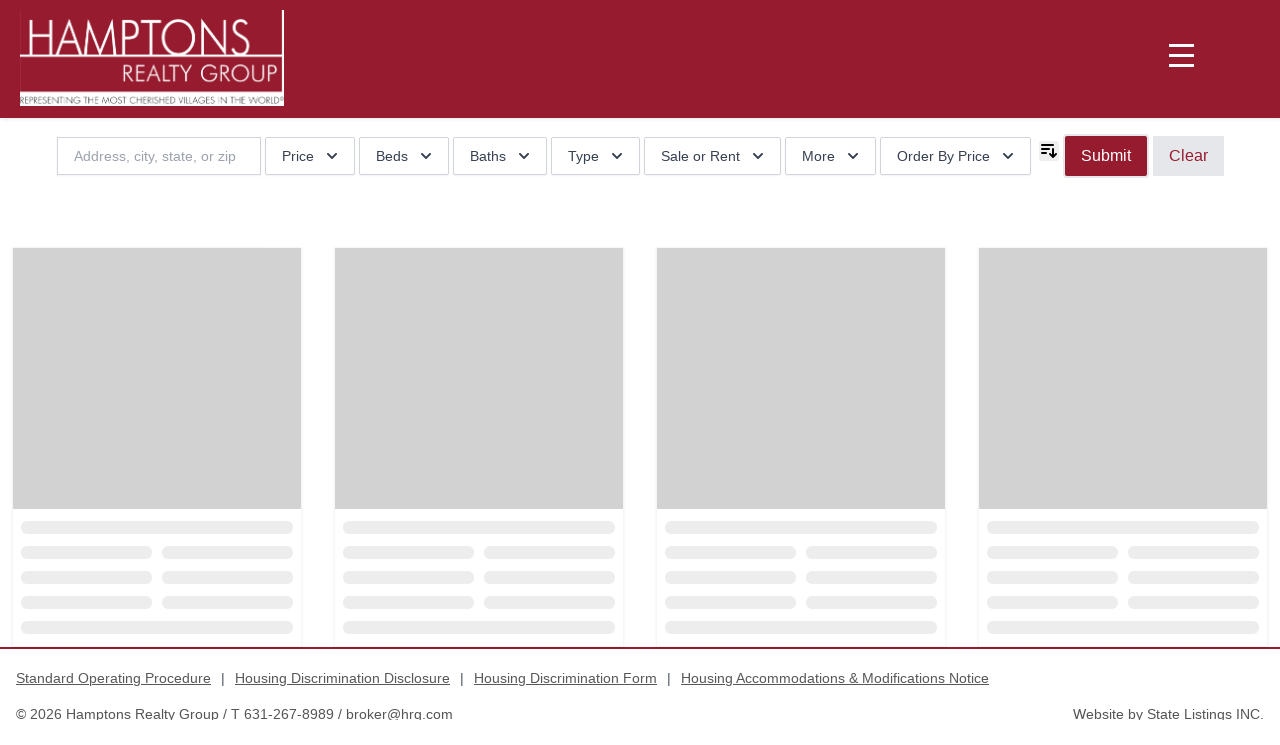

--- FILE ---
content_type: text/html
request_url: https://hrg.com/featured_listings
body_size: -49
content:
<!DOCTYPE html>
<html lang="en">
	<head>
		<meta charset="utf-8" />
		<link rel="icon" href="./favicon.png" />
		<meta name="viewport" content="width=device-width, initial-scale=1" />
		
		
		
	</head>
	<body data-sveltekit-preload-data="hover">
		<div style="display: contents">
			<script>
				{
					__sveltekit_17l09xs = {
						base: new URL(".", location).pathname.slice(0, -1)
					};

					const element = document.currentScript.parentElement;

					Promise.all([
						import("./_app/immutable/entry/start.CVB9pdlV.js"),
						import("./_app/immutable/entry/app.DJk9a-4t.js")
					]).then(([kit, app]) => {
						kit.start(app, element);
					});
				}
			</script>
		</div>
	</body>
</html>

--- FILE ---
content_type: text/css; charset=UTF-8
request_url: https://hrg.com/_app/immutable/assets/Map.CdwIC5hc.css
body_size: -185
content:
.map-constrained.svelte-3e24x1{max-height:348px}.sticky-map.svelte-3e24x1{overflow:hidden;margin:0;padding:0;position:sticky;top:0;left:0}


--- FILE ---
content_type: text/css; charset=UTF-8
request_url: https://hrg.com/_app/immutable/assets/AgentAvatar.NIRJ_uaz.css
body_size: -184
content:
.agent-card-img.svelte-1fmfy78{height:263px;width:263px;background-size:cover!important;background-attachment:padding;background-repeat:no-repeat!important}


--- FILE ---
content_type: text/css; charset=UTF-8
request_url: https://hrg.com/_app/immutable/assets/siteDataStore.DdgfI76-.css
body_size: 112
content:
.description-content.svelte-o99swm.svelte-o99swm{box-sizing:content-box;overflow:hidden;transition:max-height .5s cubic-bezier(0,1,0,1)}.description-box-closed.svelte-o99swm.svelte-o99swm{max-height:200px;overflow:hidden}.description-arrow.svelte-o99swm.svelte-o99swm{position:absolute;top:0;left:0;width:100%;height:200px;overflow:hidden}.description-blur.svelte-o99swm.svelte-o99swm{background-image:linear-gradient(#fff0,#fff)}.arrow-down.svelte-o99swm.svelte-o99swm{display:inline-block;position:absolute;left:50%;bottom:0;width:16px;height:16px;border-right:4px solid #000;border-bottom:4px solid #000;-webkit-transform:translate(-8px,-8px) rotate(45deg);transform:translate(-8px,-8px) rotate(45deg);border-radius:20% 20% 10%}.arrow-up.svelte-o99swm.svelte-o99swm{display:inline-block;position:absolute;left:50%;bottom:0;width:16px;height:16px;border-right:4px solid #000;border-bottom:4px solid #000;-webkit-transform:translate(-8px,-8px) rotate(225deg);transform:translate(-8px,-8px) rotate(225deg);border-radius:20% 20% 10%}@media print{.description-box-closed.svelte-o99swm.svelte-o99swm{max-height:initial!important}.description-arrow.svelte-o99swm.svelte-o99swm{height:auto!important}.description-blur.svelte-o99swm.svelte-o99swm{background-image:none!important}.description-blur.svelte-o99swm button.svelte-o99swm{display:none!important}}@media print{.data-marketing.svelte-t1lmci{page-break-inside:avoid}@page{size:330mm 427mm;margin:14mm}.container{width:1170px}}#mortgage-frame.svelte-1nkfnb8{width:100%;height:1282px;border:0}@media only screen and (max-width: 1386px){#mortgage-frame.svelte-1nkfnb8{height:1382px}}@media only screen and (max-width: 1024px){#mortgage-frame.svelte-1nkfnb8{height:2510px}}@media only screen and (max-width: 497px){#mortgage-frame.svelte-1nkfnb8{height:2608px}}@media only screen and (max-width: 434px){#mortgage-frame.svelte-1nkfnb8{height:2665px}}@media only screen and (max-width: 400px){#mortgage-frame.svelte-1nkfnb8{height:2785px}}


--- FILE ---
content_type: text/css; charset=UTF-8
request_url: https://hrg.com/assets/css/tailwind.css?v=1764245664
body_size: 19257
content:
/*
! tailwindcss v3.4.4 | MIT License | https://tailwindcss.com
*/

/*
1. Prevent padding and border from affecting element width. (https://github.com/mozdevs/cssremedy/issues/4)
2. Allow adding a border to an element by just adding a border-width. (https://github.com/tailwindcss/tailwindcss/pull/116)
*/

*,
::before,
::after {
  box-sizing: border-box;
  /* 1 */
  border-width: 0;
  /* 2 */
  border-style: solid;
  /* 2 */
  border-color: #e5e7eb;
  /* 2 */
}

::before,
::after {
  --tw-content: '';
}

/*
1. Use a consistent sensible line-height in all browsers.
2. Prevent adjustments of font size after orientation changes in iOS.
3. Use a more readable tab size.
4. Use the user's configured `sans` font-family by default.
5. Use the user's configured `sans` font-feature-settings by default.
6. Use the user's configured `sans` font-variation-settings by default.
7. Disable tap highlights on iOS
*/

html,
:host {
  line-height: 1.5;
  /* 1 */
  -webkit-text-size-adjust: 100%;
  /* 2 */
  -moz-tab-size: 4;
  /* 3 */
  -o-tab-size: 4;
     tab-size: 4;
  /* 3 */
  font-family: Roboto, sans-serif;
  /* 4 */
  font-feature-settings: normal;
  /* 5 */
  font-variation-settings: normal;
  /* 6 */
  -webkit-tap-highlight-color: transparent;
  /* 7 */
}

/*
1. Remove the margin in all browsers.
2. Inherit line-height from `html` so users can set them as a class directly on the `html` element.
*/

body {
  margin: 0;
  /* 1 */
  line-height: inherit;
  /* 2 */
}

/*
1. Add the correct height in Firefox.
2. Correct the inheritance of border color in Firefox. (https://bugzilla.mozilla.org/show_bug.cgi?id=190655)
3. Ensure horizontal rules are visible by default.
*/

hr {
  height: 0;
  /* 1 */
  color: inherit;
  /* 2 */
  border-top-width: 1px;
  /* 3 */
}

/*
Add the correct text decoration in Chrome, Edge, and Safari.
*/

abbr:where([title]) {
  -webkit-text-decoration: underline dotted;
          text-decoration: underline dotted;
}

/*
Remove the default font size and weight for headings.
*/

h1,
h2,
h3,
h4,
h5,
h6 {
  font-size: inherit;
  font-weight: inherit;
}

/*
Reset links to optimize for opt-in styling instead of opt-out.
*/

a {
  color: inherit;
  text-decoration: inherit;
}

/*
Add the correct font weight in Edge and Safari.
*/

b,
strong {
  font-weight: bolder;
}

/*
1. Use the user's configured `mono` font-family by default.
2. Use the user's configured `mono` font-feature-settings by default.
3. Use the user's configured `mono` font-variation-settings by default.
4. Correct the odd `em` font sizing in all browsers.
*/

code,
kbd,
samp,
pre {
  font-family: ui-monospace, monospace;
  /* 1 */
  font-feature-settings: normal;
  /* 2 */
  font-variation-settings: normal;
  /* 3 */
  font-size: 1em;
  /* 4 */
}

/*
Add the correct font size in all browsers.
*/

small {
  font-size: 80%;
}

/*
Prevent `sub` and `sup` elements from affecting the line height in all browsers.
*/

sub,
sup {
  font-size: 75%;
  line-height: 0;
  position: relative;
  vertical-align: baseline;
}

sub {
  bottom: -0.25em;
}

sup {
  top: -0.5em;
}

/*
1. Remove text indentation from table contents in Chrome and Safari. (https://bugs.chromium.org/p/chromium/issues/detail?id=999088, https://bugs.webkit.org/show_bug.cgi?id=201297)
2. Correct table border color inheritance in all Chrome and Safari. (https://bugs.chromium.org/p/chromium/issues/detail?id=935729, https://bugs.webkit.org/show_bug.cgi?id=195016)
3. Remove gaps between table borders by default.
*/

table {
  text-indent: 0;
  /* 1 */
  border-color: inherit;
  /* 2 */
  border-collapse: collapse;
  /* 3 */
}

/*
1. Change the font styles in all browsers.
2. Remove the margin in Firefox and Safari.
3. Remove default padding in all browsers.
*/

button,
input,
optgroup,
select,
textarea {
  font-family: inherit;
  /* 1 */
  font-feature-settings: inherit;
  /* 1 */
  font-variation-settings: inherit;
  /* 1 */
  font-size: 100%;
  /* 1 */
  font-weight: inherit;
  /* 1 */
  line-height: inherit;
  /* 1 */
  letter-spacing: inherit;
  /* 1 */
  color: inherit;
  /* 1 */
  margin: 0;
  /* 2 */
  padding: 0;
  /* 3 */
}

/*
Remove the inheritance of text transform in Edge and Firefox.
*/

button,
select {
  text-transform: none;
}

/*
1. Correct the inability to style clickable types in iOS and Safari.
2. Remove default button styles.
*/

button,
input:where([type='button']),
input:where([type='reset']),
input:where([type='submit']) {
  -webkit-appearance: button;
  /* 1 */
  background-color: transparent;
  /* 2 */
  background-image: none;
  /* 2 */
}

/*
Use the modern Firefox focus style for all focusable elements.
*/

:-moz-focusring {
  outline: auto;
}

/*
Remove the additional `:invalid` styles in Firefox. (https://github.com/mozilla/gecko-dev/blob/2f9eacd9d3d995c937b4251a5557d95d494c9be1/layout/style/res/forms.css#L728-L737)
*/

:-moz-ui-invalid {
  box-shadow: none;
}

/*
Add the correct vertical alignment in Chrome and Firefox.
*/

progress {
  vertical-align: baseline;
}

/*
Correct the cursor style of increment and decrement buttons in Safari.
*/

::-webkit-inner-spin-button,
::-webkit-outer-spin-button {
  height: auto;
}

/*
1. Correct the odd appearance in Chrome and Safari.
2. Correct the outline style in Safari.
*/

[type='search'] {
  -webkit-appearance: textfield;
  /* 1 */
  outline-offset: -2px;
  /* 2 */
}

/*
Remove the inner padding in Chrome and Safari on macOS.
*/

::-webkit-search-decoration {
  -webkit-appearance: none;
}

/*
1. Correct the inability to style clickable types in iOS and Safari.
2. Change font properties to `inherit` in Safari.
*/

::-webkit-file-upload-button {
  -webkit-appearance: button;
  /* 1 */
  font: inherit;
  /* 2 */
}

/*
Add the correct display in Chrome and Safari.
*/

summary {
  display: list-item;
}

/*
Removes the default spacing and border for appropriate elements.
*/

blockquote,
dl,
dd,
h1,
h2,
h3,
h4,
h5,
h6,
hr,
figure,
p,
pre {
  margin: 0;
}

fieldset {
  margin: 0;
  padding: 0;
}

legend {
  padding: 0;
}

ol,
ul,
menu {
  list-style: none;
  margin: 0;
  padding: 0;
}

/*
Reset default styling for dialogs.
*/

dialog {
  padding: 0;
}

/*
Prevent resizing textareas horizontally by default.
*/

textarea {
  resize: vertical;
}

/*
1. Reset the default placeholder opacity in Firefox. (https://github.com/tailwindlabs/tailwindcss/issues/3300)
2. Set the default placeholder color to the user's configured gray 400 color.
*/

input::-moz-placeholder, textarea::-moz-placeholder {
  opacity: 1;
  /* 1 */
  color: #9ca3af;
  /* 2 */
}

input::placeholder,
textarea::placeholder {
  opacity: 1;
  /* 1 */
  color: #9ca3af;
  /* 2 */
}

/*
Set the default cursor for buttons.
*/

button,
[role="button"] {
  cursor: pointer;
}

/*
Make sure disabled buttons don't get the pointer cursor.
*/

:disabled {
  cursor: default;
}

/*
1. Make replaced elements `display: block` by default. (https://github.com/mozdevs/cssremedy/issues/14)
2. Add `vertical-align: middle` to align replaced elements more sensibly by default. (https://github.com/jensimmons/cssremedy/issues/14#issuecomment-634934210)
   This can trigger a poorly considered lint error in some tools but is included by design.
*/

img,
svg,
video,
canvas,
audio,
iframe,
embed,
object {
  display: block;
  /* 1 */
  vertical-align: middle;
  /* 2 */
}

/*
Constrain images and videos to the parent width and preserve their intrinsic aspect ratio. (https://github.com/mozdevs/cssremedy/issues/14)
*/

img,
video {
  max-width: 100%;
  height: auto;
}

/* Make elements with the HTML hidden attribute stay hidden by default */

[hidden] {
  display: none;
}

input[type="range"]::-webkit-slider-thumb {
  height: 1rem;
  width: 1rem;
  background: #3B71CA;
  border-radius: 9999px;
  border: 0;
  appearance: none;
  -moz-appearance: none;
  -webkit-appearance: none;
  cursor: pointer;
}

.dark input[type="range"]::-webkit-slider-thumb {
  background: #8FAEE0;
}

input[type="range"]:disabled::-webkit-slider-thumb {
  background: #a3a3a3;
}

input[type="range"]:disabled:focus::-webkit-slider-thumb {
  background: #a3a3a3;
}

input[type="range"]:disabled:active::-webkit-slider-thumb {
  background: #a3a3a3;
}

.dark input[type="range"]:disabled::-webkit-slider-thumb {
  background: #737373;
}

.dark input[type="range"]:disabled:focus::-webkit-slider-thumb {
  background: #737373;
}

.dark input[type="range"]:disabled:active::-webkit-slider-thumb {
  background: #737373;
}

input[type="range"]::-moz-range-thumb {
  height: 1rem;
  width: 1rem;
  background: #3B71CA;
  border-radius: 9999px;
  border: 0;
  appearance: none;
  -moz-appearance: none;
  -webkit-appearance: none;
  cursor: pointer;
}

.dark input[type="range"]::-moz-range-thumb {
  background: #8FAEE0;
}

input[type="range"]:disabled::-moz-range-thumb {
  background: #a3a3a3;
}

.dark input[type="range"]:disabled::-moz-range-thumb {
  background: #737373;
}

input[type="range"]::-moz-range-progress {
  background: #3061AF;
}

input[type="range"]::-ms-fill-lower {
  background: #3061AF;
}

.dark input[type="range"]::-moz-range-progress {
  background: #6590D5;
}

.dark input[type="range"]::-ms-fill-lower {
  background: #6590D5;
}

input[type="range"]:focus {
  outline: none;
}

input[type="range"]:focus::-webkit-slider-thumb {
  background: #3061AF;
}

input[type="range"]:active::-webkit-slider-thumb {
  background: #285192;
}

.dark input[type="range"]:focus::-webkit-slider-thumb {
  background: #6590D5;
}

.dark input[type="range"]:active::-webkit-slider-thumb {
  background: #3061AF;
}

*, ::before, ::after {
  --tw-border-spacing-x: 0;
  --tw-border-spacing-y: 0;
  --tw-translate-x: 0;
  --tw-translate-y: 0;
  --tw-rotate: 0;
  --tw-skew-x: 0;
  --tw-skew-y: 0;
  --tw-scale-x: 1;
  --tw-scale-y: 1;
  --tw-pan-x:  ;
  --tw-pan-y:  ;
  --tw-pinch-zoom:  ;
  --tw-scroll-snap-strictness: proximity;
  --tw-gradient-from-position:  ;
  --tw-gradient-via-position:  ;
  --tw-gradient-to-position:  ;
  --tw-ordinal:  ;
  --tw-slashed-zero:  ;
  --tw-numeric-figure:  ;
  --tw-numeric-spacing:  ;
  --tw-numeric-fraction:  ;
  --tw-ring-inset:  ;
  --tw-ring-offset-width: 0px;
  --tw-ring-offset-color: #fff;
  --tw-ring-color: rgb(59 130 246 / 0.5);
  --tw-ring-offset-shadow: 0 0 #0000;
  --tw-ring-shadow: 0 0 #0000;
  --tw-shadow: 0 0 #0000;
  --tw-shadow-colored: 0 0 #0000;
  --tw-blur:  ;
  --tw-brightness:  ;
  --tw-contrast:  ;
  --tw-grayscale:  ;
  --tw-hue-rotate:  ;
  --tw-invert:  ;
  --tw-saturate:  ;
  --tw-sepia:  ;
  --tw-drop-shadow:  ;
  --tw-backdrop-blur:  ;
  --tw-backdrop-brightness:  ;
  --tw-backdrop-contrast:  ;
  --tw-backdrop-grayscale:  ;
  --tw-backdrop-hue-rotate:  ;
  --tw-backdrop-invert:  ;
  --tw-backdrop-opacity:  ;
  --tw-backdrop-saturate:  ;
  --tw-backdrop-sepia:  ;
  --tw-contain-size:  ;
  --tw-contain-layout:  ;
  --tw-contain-paint:  ;
  --tw-contain-style:  ;
}

::backdrop {
  --tw-border-spacing-x: 0;
  --tw-border-spacing-y: 0;
  --tw-translate-x: 0;
  --tw-translate-y: 0;
  --tw-rotate: 0;
  --tw-skew-x: 0;
  --tw-skew-y: 0;
  --tw-scale-x: 1;
  --tw-scale-y: 1;
  --tw-pan-x:  ;
  --tw-pan-y:  ;
  --tw-pinch-zoom:  ;
  --tw-scroll-snap-strictness: proximity;
  --tw-gradient-from-position:  ;
  --tw-gradient-via-position:  ;
  --tw-gradient-to-position:  ;
  --tw-ordinal:  ;
  --tw-slashed-zero:  ;
  --tw-numeric-figure:  ;
  --tw-numeric-spacing:  ;
  --tw-numeric-fraction:  ;
  --tw-ring-inset:  ;
  --tw-ring-offset-width: 0px;
  --tw-ring-offset-color: #fff;
  --tw-ring-color: rgb(59 130 246 / 0.5);
  --tw-ring-offset-shadow: 0 0 #0000;
  --tw-ring-shadow: 0 0 #0000;
  --tw-shadow: 0 0 #0000;
  --tw-shadow-colored: 0 0 #0000;
  --tw-blur:  ;
  --tw-brightness:  ;
  --tw-contrast:  ;
  --tw-grayscale:  ;
  --tw-hue-rotate:  ;
  --tw-invert:  ;
  --tw-saturate:  ;
  --tw-sepia:  ;
  --tw-drop-shadow:  ;
  --tw-backdrop-blur:  ;
  --tw-backdrop-brightness:  ;
  --tw-backdrop-contrast:  ;
  --tw-backdrop-grayscale:  ;
  --tw-backdrop-hue-rotate:  ;
  --tw-backdrop-invert:  ;
  --tw-backdrop-opacity:  ;
  --tw-backdrop-saturate:  ;
  --tw-backdrop-sepia:  ;
  --tw-contain-size:  ;
  --tw-contain-layout:  ;
  --tw-contain-paint:  ;
  --tw-contain-style:  ;
}

.container {
  width: 100%;
}

@media (min-width: 320px) {
  .container {
    max-width: 320px;
  }
}

@media (min-width: 640px) {
  .container {
    max-width: 640px;
  }
}

@media (min-width: 768px) {
  .container {
    max-width: 768px;
  }
}

@media (min-width: 1024px) {
  .container {
    max-width: 1024px;
  }
}

@media (min-width: 1280px) {
  .container {
    max-width: 1280px;
  }
}

@media (min-width: 1536px) {
  .container {
    max-width: 1536px;
  }
}

/*Custom colors here*/

:root {
  --prime: #555;
  --prime-alt: #fff;
  --secondary: #971B2F;
  --secondary-bright: #971B2F;
  --secondary-alt: #fff;
  --secondary-dark: #971B2F;
  --main-bg: #fff;
  --nav-bg: #971B2F;
  --border-color: rgb(80, 80, 80);
  --body-font: 'Lato', sans-serif;
  --secondary-font: 'Lato', sans-serif;
  --hover-bg: rgb(204, 233, 250);
  --light-bg: #eee;
  --nav-text: #fff;
}

.content {
  margin: 3rem;
  font-family: var(--body-font);
}

h1,
h2,
h3,
h4,
h5,
h6 {
  font-family: var(--body-font);
  color: black;
}

h1 {
  font-size: 40px
}

h2 {
  font-size: 38px
}

h3 {
  font-size: 36px
}

header.sticky-header {
  z-index: 100;
}

nav a {
  font-variant: small-caps;
}

.header .menu-icon .navicon, .header .menu-icon .navicon:before,
.header .menu-icon .navicon:after {
  background: #fff !important;
}

li {
  color: var(--border-color);
}

p,
ul {
  font-size: 18px;
  color: var(--border-color);
}

footer p,
footer li,
footer span {
  color: var(--prime-alt);
}

a.active {
  color: var(--nav-text);
  background-color: var(--nav-bg);
}

footer h3,
footer p {
  color: var(--prime-alt)
}

.listing h3 {
  font-weight: bold
}

ul.two-cols {
  columns: 2;
  -webkit-columns: 2;
  -moz-columns: 2;
}

ul.three-cols {
  columns: 3;
  -webkit-columns: 3;
  -moz-columns: 3;
}

ht {
  margin-bottom: 2rem;
  color: var(--border-color)
}

figcaption {
  text-align: center;
}

.bg-secondary {
  background: var(--secondary);
}

@media screen and (max-width: 766px) {
  ul.two-cols,
	ul.three-cols {
    columns: 1;
    -webkit-columns: 1;
    -moz-columns: 1;
  }

  .content {
    margin: 1rem;
    font-family: var(--body-font);
  }
}

.vitalTable {
  border-bottom: 1pt solid lightgrey;
  padding: 10px;
  word-break: break-all;
}

.text-shadow-6 {
  text-shadow: 0 0 6px #222;
}

.sr-only {
  position: absolute;
  width: 1px;
  height: 1px;
  padding: 0;
  margin: -1px;
  overflow: hidden;
  clip: rect(0, 0, 0, 0);
  white-space: nowrap;
  border-width: 0;
}

.pointer-events-none {
  pointer-events: none;
}

.pointer-events-auto {
  pointer-events: auto;
}

.\!visible {
  visibility: visible !important;
}

.visible {
  visibility: visible;
}

.invisible {
  visibility: hidden;
}

.collapse {
  visibility: collapse;
}

.static {
  position: static;
}

.\!fixed {
  position: fixed !important;
}

.fixed {
  position: fixed;
}

.\!absolute {
  position: absolute !important;
}

.absolute {
  position: absolute;
}

.relative {
  position: relative;
}

.sticky {
  position: sticky;
}

.inset-0 {
  inset: 0px;
}

.inset-x-\[0\] {
  left: 0;
  right: 0;
}

.inset-x-\[15\%\] {
  left: 15%;
  right: 15%;
}

.-bottom-\[47px\] {
  bottom: -47px;
}

.-left-\[15px\] {
  left: -15px;
}

.-left-\[9999px\] {
  left: -9999px;
}

.-top-\[18px\] {
  top: -18px;
}

.-top-\[21px\] {
  top: -21px;
}

.-top-\[35px\] {
  top: -35px;
}

.bottom-0 {
  bottom: 0px;
}

.bottom-0\.5 {
  bottom: 0.125rem;
}

.bottom-1\/2 {
  bottom: 50%;
}

.left-0 {
  left: 0px;
}

.left-1\/2 {
  left: 50%;
}

.left-3 {
  left: 0.75rem;
}

.left-\[50\%\] {
  left: 50%;
}

.left-\[50px\] {
  left: 50px;
}

.left-\[calc\(50\%-1px\)\] {
  left: calc(50% - 1px);
}

.right-0 {
  right: 0px;
}

.right-0\.5 {
  right: 0.125rem;
}

.right-1 {
  right: 0.25rem;
}

.right-1\.5 {
  right: 0.375rem;
}

.right-3 {
  right: 0.75rem;
}

.right-9 {
  right: 2.25rem;
}

.top-0 {
  top: 0px;
}

.top-1 {
  top: 0.25rem;
}

.top-1\/2 {
  top: 50%;
}

.top-2 {
  top: 0.5rem;
}

.top-\[10rem\] {
  top: 10rem;
}

.top-\[11px\] {
  top: 11px;
}

.top-\[13px\] {
  top: 13px;
}

.top-\[50\%\] {
  top: 50%;
}

.top-\[50px\] {
  top: 50px;
}

.top-full {
  top: 100%;
}

.\!z-40 {
  z-index: 40 !important;
}

.z-0 {
  z-index: 0;
}

.z-10 {
  z-index: 10;
}

.z-20 {
  z-index: 20;
}

.z-30 {
  z-index: 30;
}

.z-40 {
  z-index: 40;
}

.z-50 {
  z-index: 50;
}

.z-\[1000\] {
  z-index: 1000;
}

.z-\[1002\] {
  z-index: 1002;
}

.z-\[1035\] {
  z-index: 1035;
}

.z-\[1040\] {
  z-index: 1040;
}

.z-\[1065\] {
  z-index: 1065;
}

.z-\[1066\] {
  z-index: 1066;
}

.z-\[1070\] {
  z-index: 1070;
}

.z-\[1080\] {
  z-index: 1080;
}

.z-\[1100\] {
  z-index: 1100;
}

.z-\[1\] {
  z-index: 1;
}

.z-\[2\] {
  z-index: 2;
}

.z-\[999\] {
  z-index: 999;
}

.order-1 {
  order: 1;
}

.order-2 {
  order: 2;
}

.order-3 {
  order: 3;
}

.col-span-1 {
  grid-column: span 1 / span 1;
}

.col-span-2 {
  grid-column: span 2 / span 2;
}

.col-span-3 {
  grid-column: span 3 / span 3;
}

.float-right {
  float: right;
}

.float-left {
  float: left;
}

.clear-both {
  clear: both;
}

.\!-m-px {
  margin: -1px !important;
}

.-m-px {
  margin: -1px;
}

.m-0 {
  margin: 0px;
}

.m-1 {
  margin: 0.25rem;
}

.m-10 {
  margin: 2.5rem;
}

.m-2 {
  margin: 0.5rem;
}

.m-6 {
  margin: 1.5rem;
}

.m-auto {
  margin: auto;
}

.\!my-0 {
  margin-top: 0px !important;
  margin-bottom: 0px !important;
}

.mx-2 {
  margin-left: 0.5rem;
  margin-right: 0.5rem;
}

.mx-8 {
  margin-left: 2rem;
  margin-right: 2rem;
}

.mx-\[10px\] {
  margin-left: 10px;
  margin-right: 10px;
}

.mx-auto {
  margin-left: auto;
  margin-right: auto;
}

.my-0 {
  margin-top: 0px;
  margin-bottom: 0px;
}

.my-10 {
  margin-top: 2.5rem;
  margin-bottom: 2.5rem;
}

.my-2 {
  margin-top: 0.5rem;
  margin-bottom: 0.5rem;
}

.my-3 {
  margin-top: 0.75rem;
  margin-bottom: 0.75rem;
}

.my-4 {
  margin-top: 1rem;
  margin-bottom: 1rem;
}

.my-5 {
  margin-top: 1.25rem;
  margin-bottom: 1.25rem;
}

.my-7 {
  margin-top: 1.75rem;
  margin-bottom: 1.75rem;
}

.my-8 {
  margin-top: 2rem;
  margin-bottom: 2rem;
}

.my-\[5px\] {
  margin-top: 5px;
  margin-bottom: 5px;
}

.my-\[5rem\] {
  margin-top: 5rem;
  margin-bottom: 5rem;
}

.my-\[60px\] {
  margin-top: 60px;
  margin-bottom: 60px;
}

.my-auto {
  margin-top: auto;
  margin-bottom: auto;
}

.-mb-px {
  margin-bottom: -1px;
}

.-ml-\[1\.5rem\] {
  margin-left: -1.5rem;
}

.-mr-1 {
  margin-right: -0.25rem;
}

.-mr-\[100\%\] {
  margin-right: -100%;
}

.-mt-1 {
  margin-top: -0.25rem;
}

.-mt-3 {
  margin-top: -0.75rem;
}

.mb-0 {
  margin-bottom: 0px;
}

.mb-1 {
  margin-bottom: 0.25rem;
}

.mb-10 {
  margin-bottom: 2.5rem;
}

.mb-16 {
  margin-bottom: 4rem;
}

.mb-2 {
  margin-bottom: 0.5rem;
}

.mb-2\.5 {
  margin-bottom: 0.625rem;
}

.mb-20 {
  margin-bottom: 5rem;
}

.mb-24 {
  margin-bottom: 6rem;
}

.mb-3 {
  margin-bottom: 0.75rem;
}

.mb-32 {
  margin-bottom: 8rem;
}

.mb-4 {
  margin-bottom: 1rem;
}

.mb-5 {
  margin-bottom: 1.25rem;
}

.mb-6 {
  margin-bottom: 1.5rem;
}

.mb-8 {
  margin-bottom: 2rem;
}

.mb-\[0\.125rem\] {
  margin-bottom: 0.125rem;
}

.mb-\[10px\] {
  margin-bottom: 10px;
}

.ml-10 {
  margin-left: 2.5rem;
}

.ml-2 {
  margin-left: 0.5rem;
}

.ml-3 {
  margin-left: 0.75rem;
}

.ml-5 {
  margin-left: 1.25rem;
}

.ml-6 {
  margin-left: 1.5rem;
}

.ml-\[15\%\] {
  margin-left: 15%;
}

.ml-\[20px\] {
  margin-left: 20px;
}

.ml-\[30px\] {
  margin-left: 30px;
}

.ml-\[3px\] {
  margin-left: 3px;
}

.ml-\[40px\] {
  margin-left: 40px;
}

.ml-auto {
  margin-left: auto;
}

.mr-1 {
  margin-right: 0.25rem;
}

.mr-2 {
  margin-right: 0.5rem;
}

.mr-3 {
  margin-right: 0.75rem;
}

.mr-4 {
  margin-right: 1rem;
}

.mr-5 {
  margin-right: 1.25rem;
}

.mr-6 {
  margin-right: 1.5rem;
}

.mr-\[6px\] {
  margin-right: 6px;
}

.mr-\[8px\] {
  margin-right: 8px;
}

.mr-auto {
  margin-right: auto;
}

.mt-0 {
  margin-top: 0px;
}

.mt-1 {
  margin-top: 0.25rem;
}

.mt-10 {
  margin-top: 2.5rem;
}

.mt-16 {
  margin-top: 4rem;
}

.mt-2 {
  margin-top: 0.5rem;
}

.mt-2\.5 {
  margin-top: 0.625rem;
}

.mt-3 {
  margin-top: 0.75rem;
}

.mt-4 {
  margin-top: 1rem;
}

.mt-5 {
  margin-top: 1.25rem;
}

.mt-6 {
  margin-top: 1.5rem;
}

.mt-8 {
  margin-top: 2rem;
}

.mt-\[-92px\] {
  margin-top: -92px;
}

.mt-\[0\.15rem\] {
  margin-top: 0.15rem;
}

.mt-\[0\.6rem\] {
  margin-top: 0.6rem;
}

.mt-\[5rem\] {
  margin-top: 5rem;
}

.box-border {
  box-sizing: border-box;
}

.box-content {
  box-sizing: content-box;
}

.\!block {
  display: block !important;
}

.block {
  display: block;
}

.inline-block {
  display: inline-block;
}

.inline {
  display: inline;
}

.flex {
  display: flex;
}

.inline-flex {
  display: inline-flex;
}

.table {
  display: table;
}

.grid {
  display: grid;
}

.contents {
  display: contents;
}

.hidden {
  display: none;
}

.\!h-0 {
  height: 0px !important;
}

.\!h-px {
  height: 1px !important;
}

.h-0 {
  height: 0px;
}

.h-1 {
  height: 0.25rem;
}

.h-1\.5 {
  height: 0.375rem;
}

.h-10 {
  height: 2.5rem;
}

.h-14 {
  height: 3.5rem;
}

.h-2\/5 {
  height: 40%;
}

.h-24 {
  height: 6rem;
}

.h-3 {
  height: 0.75rem;
}

.h-32 {
  height: 8rem;
}

.h-4 {
  height: 1rem;
}

.h-48 {
  height: 12rem;
}

.h-5 {
  height: 1.25rem;
}

.h-56 {
  height: 14rem;
}

.h-6 {
  height: 1.5rem;
}

.h-7 {
  height: 1.75rem;
}

.h-8 {
  height: 2rem;
}

.h-9 {
  height: 2.25rem;
}

.h-\[0\.9375rem\] {
  height: 0.9375rem;
}

.h-\[1\.125rem\] {
  height: 1.125rem;
}

.h-\[1\.4rem\] {
  height: 1.4rem;
}

.h-\[100px\] {
  height: 100px;
}

.h-\[10px\] {
  height: 10px;
}

.h-\[120px\] {
  height: 120px;
}

.h-\[160px\] {
  height: 160px;
}

.h-\[260px\] {
  height: 260px;
}

.h-\[2px\] {
  height: 2px;
}

.h-\[30px\] {
  height: 30px;
}

.h-\[32px\] {
  height: 32px;
}

.h-\[380px\] {
  height: 380px;
}

.h-\[40px\] {
  height: 40px;
}

.h-\[42px\] {
  height: 42px;
}

.h-\[48px\] {
  height: 48px;
}

.h-\[4px\] {
  height: 4px;
}

.h-\[50px\] {
  height: 50px;
}

.h-\[512px\] {
  height: 512px;
}

.h-\[56px\] {
  height: 56px;
}

.h-\[580px\] {
  height: 580px;
}

.h-\[600px\] {
  height: 600px;
}

.h-\[62vh\] {
  height: 62vh;
}

.h-\[6px\] {
  height: 6px;
}

.h-\[72px\] {
  height: 72px;
}

.h-\[95px\] {
  height: 95px;
}

.h-\[calc\(100\%-100px\)\] {
  height: calc(100% - 100px);
}

.h-auto {
  height: auto;
}

.h-full {
  height: 100%;
}

.h-px {
  height: 1px;
}

.h-screen {
  height: 100vh;
}

.max-h-20 {
  max-height: 5rem;
}

.max-h-\[4rem\] {
  max-height: 4rem;
}

.max-h-\[calc\(100\%-64px\)\] {
  max-height: calc(100% - 64px);
}

.max-h-full {
  max-height: 100%;
}

.max-h-min {
  max-height: -moz-min-content;
  max-height: min-content;
}

.min-h-\[1\.5rem\] {
  min-height: 1.5rem;
}

.min-h-\[117px\] {
  min-height: 117px;
}

.min-h-\[300px\] {
  min-height: 300px;
}

.min-h-\[305px\] {
  min-height: 305px;
}

.min-h-\[325px\] {
  min-height: 325px;
}

.min-h-\[40px\] {
  min-height: 40px;
}

.min-h-\[auto\] {
  min-height: auto;
}

.min-h-max {
  min-height: -moz-max-content;
  min-height: max-content;
}

.min-h-screen {
  min-height: 100vh;
}

.\!w-px {
  width: 1px !important;
}

.w-0 {
  width: 0px;
}

.w-1 {
  width: 0.25rem;
}

.w-1\.5 {
  width: 0.375rem;
}

.w-1\/2 {
  width: 50%;
}

.w-1\/3 {
  width: 33.333333%;
}

.w-10 {
  width: 2.5rem;
}

.w-10\/12 {
  width: 83.333333%;
}

.w-2 {
  width: 0.5rem;
}

.w-2\/6 {
  width: 33.333333%;
}

.w-24 {
  width: 6rem;
}

.w-3 {
  width: 0.75rem;
}

.w-3\/4 {
  width: 75%;
}

.w-32 {
  width: 8rem;
}

.w-4 {
  width: 1rem;
}

.w-4\/5 {
  width: 80%;
}

.w-4\/6 {
  width: 66.666667%;
}

.w-40 {
  width: 10rem;
}

.w-5 {
  width: 1.25rem;
}

.w-5\/6 {
  width: 83.333333%;
}

.w-6 {
  width: 1.5rem;
}

.w-60 {
  width: 15rem;
}

.w-7 {
  width: 1.75rem;
}

.w-8 {
  width: 2rem;
}

.w-80 {
  width: 20rem;
}

.w-9 {
  width: 2.25rem;
}

.w-9\/12 {
  width: 75%;
}

.w-\[0\.9375rem\] {
  width: 0.9375rem;
}

.w-\[1\.125rem\] {
  width: 1.125rem;
}

.w-\[1\.4rem\] {
  width: 1.4rem;
}

.w-\[100\%\] {
  width: 100%;
}

.w-\[15\%\] {
  width: 15%;
}

.w-\[150px\] {
  width: 150px;
}

.w-\[15px\] {
  width: 15px;
}

.w-\[160px\] {
  width: 160px;
}

.w-\[1px\] {
  width: 1px;
}

.w-\[260px\] {
  width: 260px;
}

.w-\[2px\] {
  width: 2px;
}

.w-\[30\%\] {
  width: 30%;
}

.w-\[300px\] {
  width: 300px;
}

.w-\[304px\] {
  width: 304px;
}

.w-\[30px\] {
  width: 30px;
}

.w-\[328px\] {
  width: 328px;
}

.w-\[32px\] {
  width: 32px;
}

.w-\[45\%\] {
  width: 45%;
}

.w-\[4px\] {
  width: 4px;
}

.w-\[50px\] {
  width: 50px;
}

.w-\[6px\] {
  width: 6px;
}

.w-\[70px\] {
  width: 70px;
}

.w-\[72px\] {
  width: 72px;
}

.w-\[76px\] {
  width: 76px;
}

.w-\[90\%\] {
  width: 90%;
}

.w-\[calc\(100\%-100px\)\] {
  width: calc(100% - 100px);
}

.w-auto {
  width: auto;
}

.w-full {
  width: 100%;
}

.w-px {
  width: 1px;
}

.w-screen {
  width: 100vw;
}

.min-w-0 {
  min-width: 0px;
}

.min-w-\[100px\] {
  min-width: 100px;
}

.min-w-\[310px\] {
  min-width: 310px;
}

.min-w-\[48px\] {
  min-width: 48px;
}

.min-w-\[64px\] {
  min-width: 64px;
}

.min-w-full {
  min-width: 100%;
}

.min-w-max {
  min-width: -moz-max-content;
  min-width: max-content;
}

.max-w-\[1200px\] {
  max-width: 1200px;
}

.max-w-\[1800px\] {
  max-width: 1800px;
}

.max-w-\[200px\] {
  max-width: 200px;
}

.max-w-\[210px\] {
  max-width: 210px;
}

.max-w-\[263px\] {
  max-width: 263px;
}

.max-w-\[267px\] {
  max-width: 267px;
}

.max-w-\[325px\] {
  max-width: 325px;
}

.max-w-\[800px\] {
  max-width: 800px;
}

.max-w-\[90\%\] {
  max-width: 90%;
}

.max-w-\[900px\] {
  max-width: 900px;
}

.max-w-\[calc\(100\%-1rem\)\] {
  max-width: calc(100% - 1rem);
}

.max-w-full {
  max-width: 100%;
}

.max-w-none {
  max-width: none;
}

.max-w-screen-lg {
  max-width: 1024px;
}

.max-w-sm {
  max-width: 24rem;
}

.flex-1 {
  flex: 1 1 0%;
}

.flex-auto {
  flex: 1 1 auto;
}

.flex-none {
  flex: none;
}

.flex-shrink-0 {
  flex-shrink: 0;
}

.shrink-0 {
  flex-shrink: 0;
}

.flex-grow {
  flex-grow: 1;
}

.grow {
  flex-grow: 1;
}

.grow-0 {
  flex-grow: 0;
}

.basis-auto {
  flex-basis: auto;
}

.origin-\[0_0\] {
  transform-origin: 0 0;
}

.origin-\[50\%_50\%\] {
  transform-origin: 50% 50%;
}

.origin-\[center_bottom_0\] {
  transform-origin: center bottom 0;
}

.origin-bottom {
  transform-origin: bottom;
}

.origin-top-right {
  transform-origin: top right;
}

.-translate-x-1\/2 {
  --tw-translate-x: -50%;
  transform: translate(var(--tw-translate-x), var(--tw-translate-y)) rotate(var(--tw-rotate)) skewX(var(--tw-skew-x)) skewY(var(--tw-skew-y)) scaleX(var(--tw-scale-x)) scaleY(var(--tw-scale-y));
}

.-translate-x-\[50\%\] {
  --tw-translate-x: -50%;
  transform: translate(var(--tw-translate-x), var(--tw-translate-y)) rotate(var(--tw-rotate)) skewX(var(--tw-skew-x)) skewY(var(--tw-skew-y)) scaleX(var(--tw-scale-x)) scaleY(var(--tw-scale-y));
}

.-translate-x-\[6px\] {
  --tw-translate-x: -6px;
  transform: translate(var(--tw-translate-x), var(--tw-translate-y)) rotate(var(--tw-rotate)) skewX(var(--tw-skew-x)) skewY(var(--tw-skew-y)) scaleX(var(--tw-scale-x)) scaleY(var(--tw-scale-y));
}

.-translate-x-full {
  --tw-translate-x: -100%;
  transform: translate(var(--tw-translate-x), var(--tw-translate-y)) rotate(var(--tw-rotate)) skewX(var(--tw-skew-x)) skewY(var(--tw-skew-y)) scaleX(var(--tw-scale-x)) scaleY(var(--tw-scale-y));
}

.-translate-y-1\/2 {
  --tw-translate-y: -50%;
  transform: translate(var(--tw-translate-x), var(--tw-translate-y)) rotate(var(--tw-rotate)) skewX(var(--tw-skew-x)) skewY(var(--tw-skew-y)) scaleX(var(--tw-scale-x)) scaleY(var(--tw-scale-y));
}

.-translate-y-\[50\%\] {
  --tw-translate-y: -50%;
  transform: translate(var(--tw-translate-x), var(--tw-translate-y)) rotate(var(--tw-rotate)) skewX(var(--tw-skew-x)) skewY(var(--tw-skew-y)) scaleX(var(--tw-scale-x)) scaleY(var(--tw-scale-y));
}

.translate-x-\[150\%\] {
  --tw-translate-x: 150%;
  transform: translate(var(--tw-translate-x), var(--tw-translate-y)) rotate(var(--tw-rotate)) skewX(var(--tw-skew-x)) skewY(var(--tw-skew-y)) scaleX(var(--tw-scale-x)) scaleY(var(--tw-scale-y));
}

.translate-x-full {
  --tw-translate-x: 100%;
  transform: translate(var(--tw-translate-x), var(--tw-translate-y)) rotate(var(--tw-rotate)) skewX(var(--tw-skew-x)) skewY(var(--tw-skew-y)) scaleX(var(--tw-scale-x)) scaleY(var(--tw-scale-y));
}

.translate-y-0 {
  --tw-translate-y: 0px;
  transform: translate(var(--tw-translate-x), var(--tw-translate-y)) rotate(var(--tw-rotate)) skewX(var(--tw-skew-x)) skewY(var(--tw-skew-y)) scaleX(var(--tw-scale-x)) scaleY(var(--tw-scale-y));
}

.translate-y-4 {
  --tw-translate-y: 1rem;
  transform: translate(var(--tw-translate-x), var(--tw-translate-y)) rotate(var(--tw-rotate)) skewX(var(--tw-skew-x)) skewY(var(--tw-skew-y)) scaleX(var(--tw-scale-x)) scaleY(var(--tw-scale-y));
}

.translate-y-\[6px\] {
  --tw-translate-y: 6px;
  transform: translate(var(--tw-translate-x), var(--tw-translate-y)) rotate(var(--tw-rotate)) skewX(var(--tw-skew-x)) skewY(var(--tw-skew-y)) scaleX(var(--tw-scale-x)) scaleY(var(--tw-scale-y));
}

.-rotate-45 {
  --tw-rotate: -45deg;
  transform: translate(var(--tw-translate-x), var(--tw-translate-y)) rotate(var(--tw-rotate)) skewX(var(--tw-skew-x)) skewY(var(--tw-skew-y)) scaleX(var(--tw-scale-x)) scaleY(var(--tw-scale-y));
}

.rotate-180 {
  --tw-rotate: 180deg;
  transform: translate(var(--tw-translate-x), var(--tw-translate-y)) rotate(var(--tw-rotate)) skewX(var(--tw-skew-x)) skewY(var(--tw-skew-y)) scaleX(var(--tw-scale-x)) scaleY(var(--tw-scale-y));
}

.rotate-45 {
  --tw-rotate: 45deg;
  transform: translate(var(--tw-translate-x), var(--tw-translate-y)) rotate(var(--tw-rotate)) skewX(var(--tw-skew-x)) skewY(var(--tw-skew-y)) scaleX(var(--tw-scale-x)) scaleY(var(--tw-scale-y));
}

.scale-0 {
  --tw-scale-x: 0;
  --tw-scale-y: 0;
  transform: translate(var(--tw-translate-x), var(--tw-translate-y)) rotate(var(--tw-rotate)) skewX(var(--tw-skew-x)) skewY(var(--tw-skew-y)) scaleX(var(--tw-scale-x)) scaleY(var(--tw-scale-y));
}

.scale-100 {
  --tw-scale-x: 1;
  --tw-scale-y: 1;
  transform: translate(var(--tw-translate-x), var(--tw-translate-y)) rotate(var(--tw-rotate)) skewX(var(--tw-skew-x)) skewY(var(--tw-skew-y)) scaleX(var(--tw-scale-x)) scaleY(var(--tw-scale-y));
}

.scale-\[0\.25\] {
  --tw-scale-x: 0.25;
  --tw-scale-y: 0.25;
  transform: translate(var(--tw-translate-x), var(--tw-translate-y)) rotate(var(--tw-rotate)) skewX(var(--tw-skew-x)) skewY(var(--tw-skew-y)) scaleX(var(--tw-scale-x)) scaleY(var(--tw-scale-y));
}

.scale-\[1\.02\] {
  --tw-scale-x: 1.02;
  --tw-scale-y: 1.02;
  transform: translate(var(--tw-translate-x), var(--tw-translate-y)) rotate(var(--tw-rotate)) skewX(var(--tw-skew-x)) skewY(var(--tw-skew-y)) scaleX(var(--tw-scale-x)) scaleY(var(--tw-scale-y));
}

.scale-y-\[0\.8\] {
  --tw-scale-y: 0.8;
  transform: translate(var(--tw-translate-x), var(--tw-translate-y)) rotate(var(--tw-rotate)) skewX(var(--tw-skew-x)) skewY(var(--tw-skew-y)) scaleX(var(--tw-scale-x)) scaleY(var(--tw-scale-y));
}

.transform {
  transform: translate(var(--tw-translate-x), var(--tw-translate-y)) rotate(var(--tw-rotate)) skewX(var(--tw-skew-x)) skewY(var(--tw-skew-y)) scaleX(var(--tw-scale-x)) scaleY(var(--tw-scale-y));
}

.transform-none {
  transform: none;
}

@keyframes fade-in {
  0% {
    opacity: 0;
  }

  100% {
    opacity: 1;
  }
}

.animate-\[fade-in_0\.15s_both\] {
  animation: fade-in 0.15s both;
}

@keyframes fade-in {
  0% {
    opacity: 0;
  }

  100% {
    opacity: 1;
  }
}

.animate-\[fade-in_0\.3s_both\] {
  animation: fade-in 0.3s both;
}

@keyframes fade-in {
  0% {
    opacity: 0;
  }

  100% {
    opacity: 1;
  }
}

.animate-\[fade-in_350ms_ease-in-out\] {
  animation: fade-in 350ms ease-in-out;
}

@keyframes fade-out {
  0% {
    opacity: 1;
  }

  100% {
    opacity: 0;
  }
}

.animate-\[fade-out_0\.15s_both\] {
  animation: fade-out 0.15s both;
}

@keyframes fade-out {
  0% {
    opacity: 1;
  }

  100% {
    opacity: 0;
  }
}

.animate-\[fade-out_0\.3s_both\] {
  animation: fade-out 0.3s both;
}

@keyframes fade-out {
  0% {
    opacity: 1;
  }

  100% {
    opacity: 0;
  }
}

.animate-\[fade-out_350ms_ease-in-out\] {
  animation: fade-out 350ms ease-in-out;
}

@keyframes progress {
  0% {
    transform: translateX(-45%);
  }

  100% {
    transform: translateX(100%);
  }
}

.animate-\[progress_3s_ease-in-out_infinite\] {
  animation: progress 3s ease-in-out infinite;
}

@keyframes show-up-clock {
  0% {
    opacity: 0;
    transform: scale(0.7);
  }

  100% {
    opacity: 1;
    transform: scale(1);
  }
}

.animate-\[show-up-clock_350ms_linear\] {
  animation: show-up-clock 350ms linear;
}

@keyframes slide-in-left {
  0% {
    visibility: visible;
    transform: translate3d(-100%, 0, 0);
  }

  100% {
    transform: translate3d(0, 0, 0);
  }
}

.animate-\[slide-in-left_0\.8s_both\] {
  animation: slide-in-left 0.8s both;
}

@keyframes slide-in-right {
  0% {
    visibility: visible;
    transform: translate3d(100%, 0, 0);
  }

  100% {
    transform: translate3d(0, 0, 0);
  }
}

.animate-\[slide-in-right_0\.8s_both\] {
  animation: slide-in-right 0.8s both;
}

@keyframes slide-out-left {
  0% {
    transform: translate3d(0, 0, 0);
  }

  100% {
    visibility: hidden;
    transform: translate3d(-100%, 0, 0);
  }
}

.animate-\[slide-out-left_0\.8s_both\] {
  animation: slide-out-left 0.8s both;
}

@keyframes slide-out-right {
  0% {
    transform: translate3d(0, 0, 0);
  }

  100% {
    visibility: hidden;
    transform: translate3d(100%, 0, 0);
  }
}

.animate-\[slide-out-right_0\.8s_both\] {
  animation: slide-out-right 0.8s both;
}

@keyframes spinner-grow {
  0% {
    transform: scale(0);
  }

  50% {
    transform: none;
    opacity: 1;
  }
}

.animate-\[spinner-grow_0\.75s_linear_infinite\] {
  animation: spinner-grow 0.75s linear infinite;
}

@keyframes pulse {
  50% {
    opacity: .5;
  }
}

.animate-pulse {
  animation: pulse 2s cubic-bezier(0.4, 0, 0.6, 1) infinite;
}

@keyframes spin {
  to {
    transform: rotate(360deg);
  }
}

.animate-spin {
  animation: spin 1s linear infinite;
}

.cursor-default {
  cursor: default;
}

.cursor-none {
  cursor: none;
}

.cursor-pointer {
  cursor: pointer;
}

.touch-none {
  touch-action: none;
}

.touch-pan-y {
  --tw-pan-y: pan-y;
  touch-action: var(--tw-pan-x) var(--tw-pan-y) var(--tw-pinch-zoom);
}

.select-none {
  -webkit-user-select: none;
     -moz-user-select: none;
          user-select: none;
}

.select-all {
  -webkit-user-select: all;
     -moz-user-select: all;
          user-select: all;
}

.resize {
  resize: both;
}

.list-inside {
  list-style-position: inside;
}

.list-decimal {
  list-style-type: decimal;
}

.list-disc {
  list-style-type: disc;
}

.list-none {
  list-style-type: none;
}

.appearance-none {
  -webkit-appearance: none;
     -moz-appearance: none;
          appearance: none;
}

.grid-flow-col {
  grid-auto-flow: column;
}

.grid-cols-1 {
  grid-template-columns: repeat(1, minmax(0, 1fr));
}

.grid-cols-2 {
  grid-template-columns: repeat(2, minmax(0, 1fr));
}

.grid-cols-3 {
  grid-template-columns: repeat(3, minmax(0, 1fr));
}

.grid-cols-4 {
  grid-template-columns: repeat(4, minmax(0, 1fr));
}

.grid-rows-1 {
  grid-template-rows: repeat(1, minmax(0, 1fr));
}

.\!flex-row {
  flex-direction: row !important;
}

.flex-row {
  flex-direction: row;
}

.flex-col {
  flex-direction: column;
}

.flex-wrap {
  flex-wrap: wrap;
}

.place-content-center {
  place-content: center;
}

.place-items-center {
  place-items: center;
}

.content-center {
  align-content: center;
}

.items-start {
  align-items: flex-start;
}

.items-end {
  align-items: flex-end;
}

.items-center {
  align-items: center;
}

.items-baseline {
  align-items: baseline;
}

.items-stretch {
  align-items: stretch;
}

.justify-start {
  justify-content: flex-start;
}

.justify-end {
  justify-content: flex-end;
}

.justify-center {
  justify-content: center;
}

.justify-between {
  justify-content: space-between;
}

.justify-around {
  justify-content: space-around;
}

.justify-evenly {
  justify-content: space-evenly;
}

.justify-items-center {
  justify-items: center;
}

.gap-0 {
  gap: 0px;
}

.gap-10 {
  gap: 2.5rem;
}

.gap-14 {
  gap: 3.5rem;
}

.gap-2 {
  gap: 0.5rem;
}

.gap-3 {
  gap: 0.75rem;
}

.gap-4 {
  gap: 1rem;
}

.gap-5 {
  gap: 1.25rem;
}

.gap-6 {
  gap: 1.5rem;
}

.gap-8 {
  gap: 2rem;
}

.gap-x-2 {
  -moz-column-gap: 0.5rem;
       column-gap: 0.5rem;
}

.gap-x-2\.5 {
  -moz-column-gap: 0.625rem;
       column-gap: 0.625rem;
}

.space-x-2 > :not([hidden]) ~ :not([hidden]) {
  --tw-space-x-reverse: 0;
  margin-right: calc(0.5rem * var(--tw-space-x-reverse));
  margin-left: calc(0.5rem * calc(1 - var(--tw-space-x-reverse)));
}

.space-x-3 > :not([hidden]) ~ :not([hidden]) {
  --tw-space-x-reverse: 0;
  margin-right: calc(0.75rem * var(--tw-space-x-reverse));
  margin-left: calc(0.75rem * calc(1 - var(--tw-space-x-reverse)));
}

.space-x-4 > :not([hidden]) ~ :not([hidden]) {
  --tw-space-x-reverse: 0;
  margin-right: calc(1rem * var(--tw-space-x-reverse));
  margin-left: calc(1rem * calc(1 - var(--tw-space-x-reverse)));
}

.space-x-8 > :not([hidden]) ~ :not([hidden]) {
  --tw-space-x-reverse: 0;
  margin-right: calc(2rem * var(--tw-space-x-reverse));
  margin-left: calc(2rem * calc(1 - var(--tw-space-x-reverse)));
}

.space-y-2 > :not([hidden]) ~ :not([hidden]) {
  --tw-space-y-reverse: 0;
  margin-top: calc(0.5rem * calc(1 - var(--tw-space-y-reverse)));
  margin-bottom: calc(0.5rem * var(--tw-space-y-reverse));
}

.space-y-4 > :not([hidden]) ~ :not([hidden]) {
  --tw-space-y-reverse: 0;
  margin-top: calc(1rem * calc(1 - var(--tw-space-y-reverse)));
  margin-bottom: calc(1rem * var(--tw-space-y-reverse));
}

.space-y-5 > :not([hidden]) ~ :not([hidden]) {
  --tw-space-y-reverse: 0;
  margin-top: calc(1.25rem * calc(1 - var(--tw-space-y-reverse)));
  margin-bottom: calc(1.25rem * var(--tw-space-y-reverse));
}

.self-center {
  align-self: center;
}

.overflow-auto {
  overflow: auto;
}

.\!overflow-hidden {
  overflow: hidden !important;
}

.overflow-hidden {
  overflow: hidden;
}

.overflow-visible {
  overflow: visible;
}

.overflow-x-auto {
  overflow-x: auto;
}

.overflow-y-auto {
  overflow-y: auto;
}

.overflow-x-hidden {
  overflow-x: hidden;
}

.overflow-y-hidden {
  overflow-y: hidden;
}

.truncate {
  overflow: hidden;
  text-overflow: ellipsis;
  white-space: nowrap;
}

.text-ellipsis {
  text-overflow: ellipsis;
}

.text-clip {
  text-overflow: clip;
}

.whitespace-normal {
  white-space: normal;
}

.\!whitespace-nowrap {
  white-space: nowrap !important;
}

.whitespace-nowrap {
  white-space: nowrap;
}

.break-normal {
  overflow-wrap: normal;
  word-break: normal;
}

.break-words {
  overflow-wrap: break-word;
}

.rounded {
  border-radius: 0.25rem;
}

.rounded-\[0\.25rem\] {
  border-radius: 0.25rem;
}

.rounded-\[0\.5rem\] {
  border-radius: 0.5rem;
}

.rounded-\[0\.6rem\] {
  border-radius: 0.6rem;
}

.rounded-\[100\%\] {
  border-radius: 100%;
}

.rounded-\[10px\] {
  border-radius: 10px;
}

.rounded-\[16px\] {
  border-radius: 16px;
}

.rounded-\[50\%\] {
  border-radius: 50%;
}

.rounded-\[999px\] {
  border-radius: 999px;
}

.rounded-full {
  border-radius: 9999px;
}

.rounded-lg {
  border-radius: 0.5rem;
}

.rounded-md {
  border-radius: 0.375rem;
}

.rounded-sm {
  border-radius: 0.125rem;
}

.rounded-xl {
  border-radius: 0.75rem;
}

.rounded-b {
  border-bottom-right-radius: 0.25rem;
  border-bottom-left-radius: 0.25rem;
}

.rounded-b-lg {
  border-bottom-right-radius: 0.5rem;
  border-bottom-left-radius: 0.5rem;
}

.rounded-l {
  border-top-left-radius: 0.25rem;
  border-bottom-left-radius: 0.25rem;
}

.rounded-l-\[0\.25rem\] {
  border-top-left-radius: 0.25rem;
  border-bottom-left-radius: 0.25rem;
}

.rounded-r {
  border-top-right-radius: 0.25rem;
  border-bottom-right-radius: 0.25rem;
}

.rounded-r-\[0\.25rem\] {
  border-top-right-radius: 0.25rem;
  border-bottom-right-radius: 0.25rem;
}

.rounded-t {
  border-top-left-radius: 0.25rem;
  border-top-right-radius: 0.25rem;
}

.rounded-t-\[0\.6rem\] {
  border-top-left-radius: 0.6rem;
  border-top-right-radius: 0.6rem;
}

.rounded-t-lg {
  border-top-left-radius: 0.5rem;
  border-top-right-radius: 0.5rem;
}

.rounded-t-md {
  border-top-left-radius: 0.375rem;
  border-top-right-radius: 0.375rem;
}

.rounded-bl-none {
  border-bottom-left-radius: 0px;
}

.rounded-br-2xl {
  border-bottom-right-radius: 1rem;
}

.rounded-tl-2xl {
  border-top-left-radius: 1rem;
}

.rounded-tr-2xl {
  border-top-right-radius: 1rem;
}

.\!border-0 {
  border-width: 0px !important;
}

.\!border-\[3px\] {
  border-width: 3px !important;
}

.border {
  border-width: 1px;
}

.border-0 {
  border-width: 0px;
}

.border-2 {
  border-width: 2px;
}

.border-4 {
  border-width: 4px;
}

.border-\[\.125rem\] {
  border-width: .125rem;
}

.border-\[0\.125rem\] {
  border-width: 0.125rem;
}

.border-\[0\.15em\] {
  border-width: 0.15em;
}

.border-\[14px\] {
  border-width: 14px;
}

.border-\[1px\] {
  border-width: 1px;
}

.border-y {
  border-top-width: 1px;
  border-bottom-width: 1px;
}

.border-b {
  border-bottom-width: 1px;
}

.border-b-2 {
  border-bottom-width: 2px;
}

.border-b-4 {
  border-bottom-width: 4px;
}

.border-l {
  border-left-width: 1px;
}

.border-l-0 {
  border-left-width: 0px;
}

.border-l-\[0\.125rem\] {
  border-left-width: 0.125rem;
}

.border-r {
  border-right-width: 1px;
}

.border-r-0 {
  border-right-width: 0px;
}

.border-t-0 {
  border-top-width: 0px;
}

.border-t-2 {
  border-top-width: 2px;
}

.\!border-solid {
  border-style: solid !important;
}

.border-solid {
  border-style: solid;
}

.border-none {
  border-style: none;
}

.\!border-\[\#14a44d\] {
  --tw-border-opacity: 1 !important;
  border-color: rgb(20 164 77 / var(--tw-border-opacity)) !important;
}

.\!border-\[\#b2b3b4\] {
  --tw-border-opacity: 1 !important;
  border-color: rgb(178 179 180 / var(--tw-border-opacity)) !important;
}

.\!border-\[\#dc4c64\] {
  --tw-border-opacity: 1 !important;
  border-color: rgb(220 76 100 / var(--tw-border-opacity)) !important;
}

.border-\[\#14a44d\] {
  --tw-border-opacity: 1;
  border-color: rgb(20 164 77 / var(--tw-border-opacity));
}

.border-\[\#333\] {
  --tw-border-opacity: 1;
  border-color: rgb(51 51 51 / var(--tw-border-opacity));
}

.border-\[\#3b71ca\] {
  --tw-border-opacity: 1;
  border-color: rgb(59 113 202 / var(--tw-border-opacity));
}

.border-\[\#dc4c64\] {
  --tw-border-opacity: 1;
  border-color: rgb(220 76 100 / var(--tw-border-opacity));
}

.border-\[\#eee\] {
  --tw-border-opacity: 1;
  border-color: rgb(238 238 238 / var(--tw-border-opacity));
}

.border-\[--secondary\] {
  border-color: var(--secondary);
}

.border-current {
  border-color: currentColor;
}

.border-gray-100 {
  --tw-border-opacity: 1;
  border-color: rgb(243 244 246 / var(--tw-border-opacity));
}

.border-gray-200 {
  --tw-border-opacity: 1;
  border-color: rgb(229 231 235 / var(--tw-border-opacity));
}

.border-gray-300 {
  --tw-border-opacity: 1;
  border-color: rgb(209 213 219 / var(--tw-border-opacity));
}

.border-gray-400 {
  --tw-border-opacity: 1;
  border-color: rgb(156 163 175 / var(--tw-border-opacity));
}

.border-idx-nav-text {
  border-color: var(--nav-text);
}

.border-idx-prime {
  border-color: var(--prime);
}

.border-idx-secondary {
  border-color: var(--secondary);
}

.border-neutral-100 {
  --tw-border-opacity: 1;
  border-color: rgb(245 245 245 / var(--tw-border-opacity));
}

.border-neutral-200 {
  --tw-border-opacity: 1;
  border-color: rgb(229 229 229 / var(--tw-border-opacity));
}

.border-neutral-300 {
  --tw-border-opacity: 1;
  border-color: rgb(212 212 212 / var(--tw-border-opacity));
}

.border-primary {
  --tw-border-opacity: 1;
  border-color: rgb(59 113 202 / var(--tw-border-opacity));
}

.border-primary-400 {
  --tw-border-opacity: 1;
  border-color: rgb(143 174 224 / var(--tw-border-opacity));
}

.border-red-400 {
  --tw-border-opacity: 1;
  border-color: rgb(248 113 113 / var(--tw-border-opacity));
}

.border-transparent {
  border-color: transparent;
}

.border-white {
  --tw-border-opacity: 1;
  border-color: rgb(255 255 255 / var(--tw-border-opacity));
}

.border-y-gray-300 {
  --tw-border-opacity: 1;
  border-top-color: rgb(209 213 219 / var(--tw-border-opacity));
  border-bottom-color: rgb(209 213 219 / var(--tw-border-opacity));
}

.border-b-idx-secondary {
  border-bottom-color: var(--secondary);
}

.border-l-gray-300 {
  --tw-border-opacity: 1;
  border-left-color: rgb(209 213 219 / var(--tw-border-opacity));
}

.border-r-gray-300 {
  --tw-border-opacity: 1;
  border-right-color: rgb(209 213 219 / var(--tw-border-opacity));
}

.border-r-transparent {
  border-right-color: transparent;
}

.border-t-transparent {
  border-top-color: transparent;
}

.\!bg-\[\#858585\] {
  --tw-bg-opacity: 1 !important;
  background-color: rgb(133 133 133 / var(--tw-bg-opacity)) !important;
}

.\!bg-danger-100 {
  --tw-bg-opacity: 1 !important;
  background-color: rgb(250 229 233 / var(--tw-bg-opacity)) !important;
}

.\!bg-neutral-100 {
  --tw-bg-opacity: 1 !important;
  background-color: rgb(245 245 245 / var(--tw-bg-opacity)) !important;
}

.\!bg-primary-100 {
  --tw-bg-opacity: 1 !important;
  background-color: rgb(227 235 247 / var(--tw-bg-opacity)) !important;
}

.\!bg-success-100 {
  --tw-bg-opacity: 1 !important;
  background-color: rgb(214 250 228 / var(--tw-bg-opacity)) !important;
}

.bg-\[\#00000012\] {
  background-color: #00000012;
}

.bg-\[\#00000066\] {
  background-color: #00000066;
}

.bg-\[\#000000e6\] {
  background-color: #000000e6;
}

.bg-\[\#3569b4\] {
  --tw-bg-opacity: 1;
  background-color: rgb(53 105 180 / var(--tw-bg-opacity));
}

.bg-\[\#3b71ca\] {
  --tw-bg-opacity: 1;
  background-color: rgb(59 113 202 / var(--tw-bg-opacity));
}

.bg-\[\#6d6d6d\] {
  --tw-bg-opacity: 1;
  background-color: rgb(109 109 109 / var(--tw-bg-opacity));
}

.bg-\[\#aaa\] {
  --tw-bg-opacity: 1;
  background-color: rgb(170 170 170 / var(--tw-bg-opacity));
}

.bg-\[\#eceff1\] {
  --tw-bg-opacity: 1;
  background-color: rgb(236 239 241 / var(--tw-bg-opacity));
}

.bg-\[\#eee\] {
  --tw-bg-opacity: 1;
  background-color: rgb(238 238 238 / var(--tw-bg-opacity));
}

.bg-\[\#eeeee\] {
  background-color: #eeeee;
}

.bg-\[\#ef372b\] {
  --tw-bg-opacity: 1;
  background-color: rgb(239 55 43 / var(--tw-bg-opacity));
}

.bg-\[\#f8f8f8\] {
  --tw-bg-opacity: 1;
  background-color: rgb(248 248 248 / var(--tw-bg-opacity));
}

.bg-\[rgba\(0\2c 0\2c 0\2c 0\.4\)\] {
  background-color: rgba(0,0,0,0.4);
}

.bg-black {
  --tw-bg-opacity: 1;
  background-color: rgb(0 0 0 / var(--tw-bg-opacity));
}

.bg-black\/10 {
  background-color: rgb(0 0 0 / 0.1);
}

.bg-black\/40 {
  background-color: rgb(0 0 0 / 0.4);
}

.bg-blue-100 {
  --tw-bg-opacity: 1;
  background-color: rgb(219 234 254 / var(--tw-bg-opacity));
}

.bg-blue-500 {
  --tw-bg-opacity: 1;
  background-color: rgb(59 130 246 / var(--tw-bg-opacity));
}

.bg-blue-600 {
  --tw-bg-opacity: 1;
  background-color: rgb(37 99 235 / var(--tw-bg-opacity));
}

.bg-current {
  background-color: currentColor;
}

.bg-gray-100 {
  --tw-bg-opacity: 1;
  background-color: rgb(243 244 246 / var(--tw-bg-opacity));
}

.bg-gray-200 {
  --tw-bg-opacity: 1;
  background-color: rgb(229 231 235 / var(--tw-bg-opacity));
}

.bg-gray-200\/\[\.8\] {
  background-color: rgb(229 231 235 / .8);
}

.bg-gray-50 {
  --tw-bg-opacity: 1;
  background-color: rgb(249 250 251 / var(--tw-bg-opacity));
}

.bg-gray-500 {
  --tw-bg-opacity: 1;
  background-color: rgb(107 114 128 / var(--tw-bg-opacity));
}

.bg-idx-btn-hover {
  background-color: var(--hover-bg);
}

.bg-idx-main-bg {
  background-color: var(--main-bg);
}

.bg-idx-prime {
  background-color: var(--prime);
}

.bg-idx-prime-alt {
  background-color: var(--prime-alt);
}

.bg-idx-secondary {
  background-color: var(--secondary);
}

.bg-idx-secondary-dark {
  background-color: var(--secondary-dark);
}

.bg-inherit {
  background-color: inherit;
}

.bg-neutral-600 {
  --tw-bg-opacity: 1;
  background-color: rgb(82 82 82 / var(--tw-bg-opacity));
}

.bg-neutral-700 {
  --tw-bg-opacity: 1;
  background-color: rgb(64 64 64 / var(--tw-bg-opacity));
}

.bg-primary {
  --tw-bg-opacity: 1;
  background-color: rgb(59 113 202 / var(--tw-bg-opacity));
}

.bg-primary-100 {
  --tw-bg-opacity: 1;
  background-color: rgb(227 235 247 / var(--tw-bg-opacity));
}

.bg-primary-400 {
  --tw-bg-opacity: 1;
  background-color: rgb(143 174 224 / var(--tw-bg-opacity));
}

.bg-primary-accent-200 {
  --tw-bg-opacity: 1;
  background-color: rgb(206 219 238 / var(--tw-bg-opacity));
}

.bg-red-100 {
  --tw-bg-opacity: 1;
  background-color: rgb(254 226 226 / var(--tw-bg-opacity));
}

.bg-secondary {
  --tw-bg-opacity: 1;
  background-color: rgb(159 166 178 / var(--tw-bg-opacity));
}

.bg-transparent {
  background-color: transparent;
}

.bg-white {
  --tw-bg-opacity: 1;
  background-color: rgb(255 255 255 / var(--tw-bg-opacity));
}

.bg-white\/30 {
  background-color: rgb(255 255 255 / 0.3);
}

.bg-zinc-500 {
  --tw-bg-opacity: 1;
  background-color: rgb(113 113 122 / var(--tw-bg-opacity));
}

.bg-zinc-600 {
  --tw-bg-opacity: 1;
  background-color: rgb(82 82 91 / var(--tw-bg-opacity));
}

.bg-zinc-600\/50 {
  background-color: rgb(82 82 91 / 0.5);
}

.bg-zinc-700 {
  --tw-bg-opacity: 1;
  background-color: rgb(63 63 70 / var(--tw-bg-opacity));
}

.bg-opacity-75 {
  --tw-bg-opacity: 0.75;
}

.bg-none {
  background-image: none;
}

.bg-cover {
  background-size: cover;
}

.bg-fixed {
  background-attachment: fixed;
}

.bg-clip-padding {
  background-clip: padding-box;
}

.bg-no-repeat {
  background-repeat: no-repeat;
}

.fill-\[\#afafaf\] {
  fill: #afafaf;
}

.fill-current {
  fill: currentColor;
}

.object-cover {
  -o-object-fit: cover;
     object-fit: cover;
}

.\!p-0 {
  padding: 0px !important;
}

.p-0 {
  padding: 0px;
}

.p-1 {
  padding: 0.25rem;
}

.p-10 {
  padding: 2.5rem;
}

.p-12 {
  padding: 3rem;
}

.p-2 {
  padding: 0.5rem;
}

.p-2\.5 {
  padding: 0.625rem;
}

.p-3 {
  padding: 0.75rem;
}

.p-4 {
  padding: 1rem;
}

.p-5 {
  padding: 1.25rem;
}

.p-6 {
  padding: 1.5rem;
}

.p-8 {
  padding: 2rem;
}

.p-\[15px\] {
  padding: 15px;
}

.p-\[1rem\] {
  padding: 1rem;
}

.p-\[5px\] {
  padding: 5px;
}

.p-\[auto\] {
  padding: auto;
}

.\!py-0 {
  padding-top: 0px !important;
  padding-bottom: 0px !important;
}

.\!py-2 {
  padding-top: 0.5rem !important;
  padding-bottom: 0.5rem !important;
}

.px-0 {
  padding-left: 0px;
  padding-right: 0px;
}

.px-0\.5 {
  padding-left: 0.125rem;
  padding-right: 0.125rem;
}

.px-1 {
  padding-left: 0.25rem;
  padding-right: 0.25rem;
}

.px-1\.5 {
  padding-left: 0.375rem;
  padding-right: 0.375rem;
}

.px-10 {
  padding-left: 2.5rem;
  padding-right: 2.5rem;
}

.px-2 {
  padding-left: 0.5rem;
  padding-right: 0.5rem;
}

.px-2\.5 {
  padding-left: 0.625rem;
  padding-right: 0.625rem;
}

.px-3 {
  padding-left: 0.75rem;
  padding-right: 0.75rem;
}

.px-4 {
  padding-left: 1rem;
  padding-right: 1rem;
}

.px-5 {
  padding-left: 1.25rem;
  padding-right: 1.25rem;
}

.px-6 {
  padding-left: 1.5rem;
  padding-right: 1.5rem;
}

.px-8 {
  padding-left: 2rem;
  padding-right: 2rem;
}

.px-\[0\.4rem\] {
  padding-left: 0.4rem;
  padding-right: 0.4rem;
}

.px-\[1\.4rem\] {
  padding-left: 1.4rem;
  padding-right: 1.4rem;
}

.px-\[10px\] {
  padding-left: 10px;
  padding-right: 10px;
}

.px-\[12px\] {
  padding-left: 12px;
  padding-right: 12px;
}

.px-\[30px\] {
  padding-left: 30px;
  padding-right: 30px;
}

.px-\[45px\] {
  padding-left: 45px;
  padding-right: 45px;
}

.px-\[7px\] {
  padding-left: 7px;
  padding-right: 7px;
}

.px-\[auto\] {
  padding-left: auto;
  padding-right: auto;
}

.py-0 {
  padding-top: 0px;
  padding-bottom: 0px;
}

.py-1 {
  padding-top: 0.25rem;
  padding-bottom: 0.25rem;
}

.py-1\.5 {
  padding-top: 0.375rem;
  padding-bottom: 0.375rem;
}

.py-10 {
  padding-top: 2.5rem;
  padding-bottom: 2.5rem;
}

.py-12 {
  padding-top: 3rem;
  padding-bottom: 3rem;
}

.py-16 {
  padding-top: 4rem;
  padding-bottom: 4rem;
}

.py-2 {
  padding-top: 0.5rem;
  padding-bottom: 0.5rem;
}

.py-3 {
  padding-top: 0.75rem;
  padding-bottom: 0.75rem;
}

.py-4 {
  padding-top: 1rem;
  padding-bottom: 1rem;
}

.py-5 {
  padding-top: 1.25rem;
  padding-bottom: 1.25rem;
}

.py-6 {
  padding-top: 1.5rem;
  padding-bottom: 1.5rem;
}

.py-\[0\.25rem\] {
  padding-top: 0.25rem;
  padding-bottom: 0.25rem;
}

.py-\[0\.32rem\] {
  padding-top: 0.32rem;
  padding-bottom: 0.32rem;
}

.py-\[0\.33rem\] {
  padding-top: 0.33rem;
  padding-bottom: 0.33rem;
}

.py-\[0\.4375rem\] {
  padding-top: 0.4375rem;
  padding-bottom: 0.4375rem;
}

.py-\[0\.4rem\] {
  padding-top: 0.4rem;
  padding-bottom: 0.4rem;
}

.py-\[10px\] {
  padding-top: 10px;
  padding-bottom: 10px;
}

.py-\[1px\] {
  padding-top: 1px;
  padding-bottom: 1px;
}

.py-\[5px\] {
  padding-top: 5px;
  padding-bottom: 5px;
}

.py-\[6px\] {
  padding-top: 6px;
  padding-bottom: 6px;
}

.pb-0 {
  padding-bottom: 0px;
}

.pb-1 {
  padding-bottom: 0.25rem;
}

.pb-10 {
  padding-bottom: 2.5rem;
}

.pb-2 {
  padding-bottom: 0.5rem;
}

.pb-20 {
  padding-bottom: 5rem;
}

.pb-3 {
  padding-bottom: 0.75rem;
}

.pb-4 {
  padding-bottom: 1rem;
}

.pb-5 {
  padding-bottom: 1.25rem;
}

.pb-\[15px\] {
  padding-bottom: 15px;
}

.pb-\[5px\] {
  padding-bottom: 5px;
}

.pe-2 {
  padding-inline-end: 0.5rem;
}

.pl-1 {
  padding-left: 0.25rem;
}

.pl-10 {
  padding-left: 2.5rem;
}

.pl-2 {
  padding-left: 0.5rem;
}

.pl-4 {
  padding-left: 1rem;
}

.pl-5 {
  padding-left: 1.25rem;
}

.pl-8 {
  padding-left: 2rem;
}

.pl-\[1\.5rem\] {
  padding-left: 1.5rem;
}

.pl-\[18px\] {
  padding-left: 18px;
}

.pl-\[50px\] {
  padding-left: 50px;
}

.pl-\[8px\] {
  padding-left: 8px;
}

.pr-2 {
  padding-right: 0.5rem;
}

.pr-4 {
  padding-right: 1rem;
}

.pr-5 {
  padding-right: 1.25rem;
}

.pr-\[24px\] {
  padding-right: 24px;
}

.pt-1 {
  padding-top: 0.25rem;
}

.pt-10 {
  padding-top: 2.5rem;
}

.pt-2 {
  padding-top: 0.5rem;
}

.pt-2\.5 {
  padding-top: 0.625rem;
}

.pt-3 {
  padding-top: 0.75rem;
}

.pt-4 {
  padding-top: 1rem;
}

.pt-5 {
  padding-top: 1.25rem;
}

.pt-8 {
  padding-top: 2rem;
}

.pt-\[0\.37rem\] {
  padding-top: 0.37rem;
}

.pt-\[4\%\] {
  padding-top: 4%;
}

.pt-\[6px\] {
  padding-top: 6px;
}

.text-left {
  text-align: left;
}

.text-center {
  text-align: center;
}

.text-right {
  text-align: right;
}

.text-justify {
  text-align: justify;
}

.text-start {
  text-align: start;
}

.text-end {
  text-align: end;
}

.align-baseline {
  vertical-align: baseline;
}

.align-middle {
  vertical-align: middle;
}

.align-bottom {
  vertical-align: bottom;
}

.align-\[-0\.125em\] {
  vertical-align: -0.125em;
}

.font-idx-body {
  font-family: var(--body-font);
}

.font-menus {
  font-family: Georgia, Times, serif;
}

.text-2xl {
  font-size: 1.5rem;
  line-height: 2rem;
}

.text-3xl {
  font-size: 1.875rem;
  line-height: 2.25rem;
}

.text-4xl {
  font-size: 2.25rem;
  line-height: 2.5rem;
}

.text-5xl {
  font-size: 3rem;
  line-height: 1;
}

.text-\[0\.8rem\] {
  font-size: 0.8rem;
}

.text-\[0\.9rem\] {
  font-size: 0.9rem;
}

.text-\[1\.1rem\] {
  font-size: 1.1rem;
}

.text-\[1\.7rem\] {
  font-size: 1.7rem;
}

.text-\[10px\] {
  font-size: 10px;
}

.text-\[12px\] {
  font-size: 12px;
}

.text-\[13px\] {
  font-size: 13px;
}

.text-\[16px\] {
  font-size: 16px;
}

.text-\[18px\] {
  font-size: 18px;
}

.text-\[2\.5rem\] {
  font-size: 2.5rem;
}

.text-\[22px\] {
  font-size: 22px;
}

.text-\[24px\] {
  font-size: 24px;
}

.text-\[3\.75rem\] {
  font-size: 3.75rem;
}

.text-\[34px\] {
  font-size: 34px;
}

.text-\[60px\] {
  font-size: 60px;
}

.text-base {
  font-size: 1rem;
  line-height: 1.5rem;
}

.text-lg {
  font-size: 1.125rem;
  line-height: 1.75rem;
}

.text-sm {
  font-size: 0.875rem;
  line-height: 1.25rem;
}

.text-xl {
  font-size: 1.25rem;
  line-height: 1.75rem;
}

.text-xs {
  font-size: 0.75rem;
  line-height: 1rem;
}

.\!font-bold {
  font-weight: 700 !important;
}

.font-\[35px\] {
  font-weight: 35px;
}

.font-\[700\] {
  font-weight: 700;
}

.font-black {
  font-weight: 900;
}

.font-bold {
  font-weight: 700;
}

.font-light {
  font-weight: 300;
}

.font-medium {
  font-weight: 500;
}

.font-normal {
  font-weight: 400;
}

.font-semibold {
  font-weight: 600;
}

.font-thin {
  font-weight: 100;
}

.uppercase {
  text-transform: uppercase;
}

.capitalize {
  text-transform: capitalize;
}

.normal-case {
  text-transform: none;
}

.italic {
  font-style: italic;
}

.not-italic {
  font-style: normal;
}

.leading-10 {
  line-height: 2.5rem;
}

.leading-6 {
  line-height: 1.5rem;
}

.leading-8 {
  line-height: 2rem;
}

.leading-9 {
  line-height: 2.25rem;
}

.leading-\[1\.2\] {
  line-height: 1.2;
}

.leading-\[1\.5\] {
  line-height: 1.5;
}

.leading-\[1\.6\] {
  line-height: 1.6;
}

.leading-\[2\.15\] {
  line-height: 2.15;
}

.leading-\[40px\] {
  line-height: 40px;
}

.leading-loose {
  line-height: 2;
}

.leading-normal {
  line-height: 1.5;
}

.leading-tight {
  line-height: 1.25;
}

.tracking-\[-0\.00833em\] {
  letter-spacing: -0.00833em;
}

.tracking-\[\.1rem\] {
  letter-spacing: .1rem;
}

.tracking-\[0\.1rem\] {
  letter-spacing: 0.1rem;
}

.tracking-\[1\.7px\] {
  letter-spacing: 1.7px;
}

.tracking-normal {
  letter-spacing: 0em;
}

.tracking-wide {
  letter-spacing: 0.025em;
}

.tracking-wider {
  letter-spacing: 0.05em;
}

.\!text-\[\#14a44d\] {
  --tw-text-opacity: 1 !important;
  color: rgb(20 164 77 / var(--tw-text-opacity)) !important;
}

.\!text-\[\#dc4c64\] {
  --tw-text-opacity: 1 !important;
  color: rgb(220 76 100 / var(--tw-text-opacity)) !important;
}

.\!text-danger-700 {
  --tw-text-opacity: 1 !important;
  color: rgb(176 35 58 / var(--tw-text-opacity)) !important;
}

.\!text-gray-50 {
  --tw-text-opacity: 1 !important;
  color: rgb(249 250 251 / var(--tw-text-opacity)) !important;
}

.\!text-primary {
  --tw-text-opacity: 1 !important;
  color: rgb(59 113 202 / var(--tw-text-opacity)) !important;
}

.\!text-primary-700 {
  --tw-text-opacity: 1 !important;
  color: rgb(40 81 146 / var(--tw-text-opacity)) !important;
}

.\!text-success-700 {
  --tw-text-opacity: 1 !important;
  color: rgb(14 117 55 / var(--tw-text-opacity)) !important;
}

.\!text-white {
  --tw-text-opacity: 1 !important;
  color: rgb(255 255 255 / var(--tw-text-opacity)) !important;
}

.text-\[\#000\] {
  --tw-text-opacity: 1;
  color: rgb(0 0 0 / var(--tw-text-opacity));
}

.text-\[\#0a7800\] {
  --tw-text-opacity: 1;
  color: rgb(10 120 0 / var(--tw-text-opacity));
}

.text-\[\#14a44d\] {
  --tw-text-opacity: 1;
  color: rgb(20 164 77 / var(--tw-text-opacity));
}

.text-\[\#212529\] {
  --tw-text-opacity: 1;
  color: rgb(33 37 41 / var(--tw-text-opacity));
}

.text-\[\#28a7ad\] {
  --tw-text-opacity: 1;
  color: rgb(40 167 173 / var(--tw-text-opacity));
}

.text-\[\#333\] {
  --tw-text-opacity: 1;
  color: rgb(51 51 51 / var(--tw-text-opacity));
}

.text-\[\#3b71ca\] {
  --tw-text-opacity: 1;
  color: rgb(59 113 202 / var(--tw-text-opacity));
}

.text-\[\#4f4f4f\] {
  --tw-text-opacity: 1;
  color: rgb(79 79 79 / var(--tw-text-opacity));
}

.text-\[\#FF0000\] {
  --tw-text-opacity: 1;
  color: rgb(255 0 0 / var(--tw-text-opacity));
}

.text-\[\#b3afaf\] {
  --tw-text-opacity: 1;
  color: rgb(179 175 175 / var(--tw-text-opacity));
}

.text-\[\#b3b3b3\] {
  --tw-text-opacity: 1;
  color: rgb(179 179 179 / var(--tw-text-opacity));
}

.text-\[\#dc4c64\] {
  --tw-text-opacity: 1;
  color: rgb(220 76 100 / var(--tw-text-opacity));
}

.text-\[\#f70505\] {
  --tw-text-opacity: 1;
  color: rgb(247 5 5 / var(--tw-text-opacity));
}

.text-\[\#fff\] {
  --tw-text-opacity: 1;
  color: rgb(255 255 255 / var(--tw-text-opacity));
}

.text-\[\#ffffff8a\] {
  color: #ffffff8a;
}

.text-\[--secondary\] {
  color: var(--secondary);
}

.text-\[rgb\(220\2c 76\2c 100\)\] {
  --tw-text-opacity: 1;
  color: rgb(220 76 100 / var(--tw-text-opacity));
}

.text-black {
  --tw-text-opacity: 1;
  color: rgb(0 0 0 / var(--tw-text-opacity));
}

.text-black\/50 {
  color: rgb(0 0 0 / 0.5);
}

.text-black\/\[64\] {
  color: rgb(0 0 0 / 64);
}

.text-blue-600 {
  --tw-text-opacity: 1;
  color: rgb(37 99 235 / var(--tw-text-opacity));
}

.text-blue-700 {
  --tw-text-opacity: 1;
  color: rgb(29 78 216 / var(--tw-text-opacity));
}

.text-danger {
  --tw-text-opacity: 1;
  color: rgb(220 76 100 / var(--tw-text-opacity));
}

.text-gray-200 {
  --tw-text-opacity: 1;
  color: rgb(229 231 235 / var(--tw-text-opacity));
}

.text-gray-300 {
  --tw-text-opacity: 1;
  color: rgb(209 213 219 / var(--tw-text-opacity));
}

.text-gray-400 {
  --tw-text-opacity: 1;
  color: rgb(156 163 175 / var(--tw-text-opacity));
}

.text-gray-50 {
  --tw-text-opacity: 1;
  color: rgb(249 250 251 / var(--tw-text-opacity));
}

.text-gray-500 {
  --tw-text-opacity: 1;
  color: rgb(107 114 128 / var(--tw-text-opacity));
}

.text-gray-600 {
  --tw-text-opacity: 1;
  color: rgb(75 85 99 / var(--tw-text-opacity));
}

.text-gray-700 {
  --tw-text-opacity: 1;
  color: rgb(55 65 81 / var(--tw-text-opacity));
}

.text-gray-800 {
  --tw-text-opacity: 1;
  color: rgb(31 41 55 / var(--tw-text-opacity));
}

.text-gray-900 {
  --tw-text-opacity: 1;
  color: rgb(17 24 39 / var(--tw-text-opacity));
}

.text-green-500 {
  --tw-text-opacity: 1;
  color: rgb(34 197 94 / var(--tw-text-opacity));
}

.text-green-600 {
  --tw-text-opacity: 1;
  color: rgb(22 163 74 / var(--tw-text-opacity));
}

.text-idx-border-color {
  color: var(--border-color);
}

.text-idx-nav-text {
  color: var(--nav-text);
}

.text-idx-prime {
  color: var(--prime);
}

.text-idx-prime-alt {
  color: var(--prime-alt);
}

.text-idx-secondary {
  color: var(--secondary);
}

.text-idx-secondary-alt {
  color: var(--secondary-alt);
}

.text-idx-secondary-bright {
  color: var(--secondary-bright);
}

.text-info {
  --tw-text-opacity: 1;
  color: rgb(84 180 211 / var(--tw-text-opacity));
}

.text-neutral-200 {
  --tw-text-opacity: 1;
  color: rgb(229 229 229 / var(--tw-text-opacity));
}

.text-neutral-400 {
  --tw-text-opacity: 1;
  color: rgb(163 163 163 / var(--tw-text-opacity));
}

.text-neutral-50 {
  --tw-text-opacity: 1;
  color: rgb(250 250 250 / var(--tw-text-opacity));
}

.text-neutral-500 {
  --tw-text-opacity: 1;
  color: rgb(115 115 115 / var(--tw-text-opacity));
}

.text-neutral-600 {
  --tw-text-opacity: 1;
  color: rgb(82 82 82 / var(--tw-text-opacity));
}

.text-neutral-700 {
  --tw-text-opacity: 1;
  color: rgb(64 64 64 / var(--tw-text-opacity));
}

.text-primary {
  --tw-text-opacity: 1;
  color: rgb(59 113 202 / var(--tw-text-opacity));
}

.text-primary-400 {
  --tw-text-opacity: 1;
  color: rgb(143 174 224 / var(--tw-text-opacity));
}

.text-primary-700 {
  --tw-text-opacity: 1;
  color: rgb(40 81 146 / var(--tw-text-opacity));
}

.text-red-500 {
  --tw-text-opacity: 1;
  color: rgb(239 68 68 / var(--tw-text-opacity));
}

.text-red-700 {
  --tw-text-opacity: 1;
  color: rgb(185 28 28 / var(--tw-text-opacity));
}

.text-secondary {
  --tw-text-opacity: 1;
  color: rgb(159 166 178 / var(--tw-text-opacity));
}

.text-success {
  --tw-text-opacity: 1;
  color: rgb(20 164 77 / var(--tw-text-opacity));
}

.text-warning {
  --tw-text-opacity: 1;
  color: rgb(228 161 27 / var(--tw-text-opacity));
}

.text-white {
  --tw-text-opacity: 1;
  color: rgb(255 255 255 / var(--tw-text-opacity));
}

.underline {
  text-decoration-line: underline;
}

.no-underline {
  text-decoration-line: none;
}

.decoration-\[\#ff31a7\] {
  text-decoration-color: #ff31a7;
}

.decoration-\[\#fff\] {
  text-decoration-color: #fff;
}

.decoration-gray-500 {
  text-decoration-color: #6b7280;
}

.underline-offset-2 {
  text-underline-offset: 2px;
}

.underline-offset-8 {
  text-underline-offset: 8px;
}

.underline-offset-auto {
  text-underline-offset: auto;
}

.antialiased {
  -webkit-font-smoothing: antialiased;
  -moz-osx-font-smoothing: grayscale;
}

.\!opacity-0 {
  opacity: 0 !important;
}

.\!opacity-100 {
  opacity: 1 !important;
}

.opacity-0 {
  opacity: 0;
}

.opacity-100 {
  opacity: 1;
}

.opacity-30 {
  opacity: 0.3;
}

.opacity-50 {
  opacity: 0.5;
}

.opacity-\[\.53\] {
  opacity: .53;
}

.opacity-\[\.54\] {
  opacity: .54;
}

.shadow {
  --tw-shadow: 0 1px 3px 0 rgb(0 0 0 / 0.1), 0 1px 2px -1px rgb(0 0 0 / 0.1);
  --tw-shadow-colored: 0 1px 3px 0 var(--tw-shadow-color), 0 1px 2px -1px var(--tw-shadow-color);
  box-shadow: var(--tw-ring-offset-shadow, 0 0 #0000), var(--tw-ring-shadow, 0 0 #0000), var(--tw-shadow);
}

.shadow-\[0_0px_3px_0_rgba\(0\2c 0\2c 0\2c 0\.07\)\2c 0_2px_2px_0_rgba\(0\2c 0\2c 0\2c 0\.04\)\] {
  --tw-shadow: 0 0px 3px 0 rgba(0,0,0,0.07),0 2px 2px 0 rgba(0,0,0,0.04);
  --tw-shadow-colored: 0 0px 3px 0 var(--tw-shadow-color), 0 2px 2px 0 var(--tw-shadow-color);
  box-shadow: var(--tw-ring-offset-shadow, 0 0 #0000), var(--tw-ring-shadow, 0 0 #0000), var(--tw-shadow);
}

.shadow-\[0_10px_15px_-3px_rgba\(0\2c 0\2c 0\2c 0\.07\)\2c 0_4px_6px_-2px_rgba\(0\2c 0\2c 0\2c 0\.05\)\] {
  --tw-shadow: 0 10px 15px -3px rgba(0,0,0,0.07),0 4px 6px -2px rgba(0,0,0,0.05);
  --tw-shadow-colored: 0 10px 15px -3px var(--tw-shadow-color), 0 4px 6px -2px var(--tw-shadow-color);
  box-shadow: var(--tw-ring-offset-shadow, 0 0 #0000), var(--tw-ring-shadow, 0 0 #0000), var(--tw-shadow);
}

.shadow-\[0_2px_5px_0_rgba\(0\2c 0\2c 0\2c 0\.16\)\2c _0_2px_10px_0_rgba\(0\2c 0\2c 0\2c 0\.12\)\] {
  --tw-shadow: 0 2px 5px 0 rgba(0,0,0,0.16), 0 2px 10px 0 rgba(0,0,0,0.12);
  --tw-shadow-colored: 0 2px 5px 0 var(--tw-shadow-color), 0 2px 10px 0 var(--tw-shadow-color);
  box-shadow: var(--tw-ring-offset-shadow, 0 0 #0000), var(--tw-ring-shadow, 0 0 #0000), var(--tw-shadow);
}

.shadow-\[0_4px_9px_-4px_\#3b71ca\] {
  --tw-shadow: 0 4px 9px -4px #3b71ca;
  --tw-shadow-colored: 0 4px 9px -4px var(--tw-shadow-color);
  box-shadow: var(--tw-ring-offset-shadow, 0 0 #0000), var(--tw-ring-shadow, 0 0 #0000), var(--tw-shadow);
}

.shadow-\[0px_2px_15px_-3px_rgba\(0\2c 0\2c 0\2c \.07\)\2c _0px_10px_20px_-2px_rgba\(0\2c 0\2c 0\2c \.04\)\] {
  --tw-shadow: 0px 2px 15px -3px rgba(0,0,0,.07), 0px 10px 20px -2px rgba(0,0,0,.04);
  --tw-shadow-colored: 0px 2px 15px -3px var(--tw-shadow-color), 0px 10px 20px -2px var(--tw-shadow-color);
  box-shadow: var(--tw-ring-offset-shadow, 0 0 #0000), var(--tw-ring-shadow, 0 0 #0000), var(--tw-shadow);
}

.shadow-lg {
  --tw-shadow: 0 10px 15px -3px rgb(0 0 0 / 0.1), 0 4px 6px -4px rgb(0 0 0 / 0.1);
  --tw-shadow-colored: 0 10px 15px -3px var(--tw-shadow-color), 0 4px 6px -4px var(--tw-shadow-color);
  box-shadow: var(--tw-ring-offset-shadow, 0 0 #0000), var(--tw-ring-shadow, 0 0 #0000), var(--tw-shadow);
}

.shadow-md {
  --tw-shadow: 0 4px 6px -1px rgb(0 0 0 / 0.1), 0 2px 4px -2px rgb(0 0 0 / 0.1);
  --tw-shadow-colored: 0 4px 6px -1px var(--tw-shadow-color), 0 2px 4px -2px var(--tw-shadow-color);
  box-shadow: var(--tw-ring-offset-shadow, 0 0 #0000), var(--tw-ring-shadow, 0 0 #0000), var(--tw-shadow);
}

.shadow-none {
  --tw-shadow: 0 0 #0000;
  --tw-shadow-colored: 0 0 #0000;
  box-shadow: var(--tw-ring-offset-shadow, 0 0 #0000), var(--tw-ring-shadow, 0 0 #0000), var(--tw-shadow);
}

.shadow-sm {
  --tw-shadow: 0 1px 2px 0 rgb(0 0 0 / 0.05);
  --tw-shadow-colored: 0 1px 2px 0 var(--tw-shadow-color);
  box-shadow: var(--tw-ring-offset-shadow, 0 0 #0000), var(--tw-ring-shadow, 0 0 #0000), var(--tw-shadow);
}

.shadow-xl {
  --tw-shadow: 0 20px 25px -5px rgb(0 0 0 / 0.1), 0 8px 10px -6px rgb(0 0 0 / 0.1);
  --tw-shadow-colored: 0 20px 25px -5px var(--tw-shadow-color), 0 8px 10px -6px var(--tw-shadow-color);
  box-shadow: var(--tw-ring-offset-shadow, 0 0 #0000), var(--tw-ring-shadow, 0 0 #0000), var(--tw-shadow);
}

.shadow-neutral-200 {
  --tw-shadow-color: #e5e5e5;
  --tw-shadow: var(--tw-shadow-colored);
}

.outline-none {
  outline: 2px solid transparent;
  outline-offset: 2px;
}

.outline {
  outline-style: solid;
}

.ring-1 {
  --tw-ring-offset-shadow: var(--tw-ring-inset) 0 0 0 var(--tw-ring-offset-width) var(--tw-ring-offset-color);
  --tw-ring-shadow: var(--tw-ring-inset) 0 0 0 calc(1px + var(--tw-ring-offset-width)) var(--tw-ring-color);
  box-shadow: var(--tw-ring-offset-shadow), var(--tw-ring-shadow), var(--tw-shadow, 0 0 #0000);
}

.ring-black {
  --tw-ring-opacity: 1;
  --tw-ring-color: rgb(0 0 0 / var(--tw-ring-opacity));
}

.ring-opacity-5 {
  --tw-ring-opacity: 0.05;
}

.blur {
  --tw-blur: blur(8px);
  filter: var(--tw-blur) var(--tw-brightness) var(--tw-contrast) var(--tw-grayscale) var(--tw-hue-rotate) var(--tw-invert) var(--tw-saturate) var(--tw-sepia) var(--tw-drop-shadow);
}

.drop-shadow {
  --tw-drop-shadow: drop-shadow(0 1px 2px rgb(0 0 0 / 0.1)) drop-shadow(0 1px 1px rgb(0 0 0 / 0.06));
  filter: var(--tw-blur) var(--tw-brightness) var(--tw-contrast) var(--tw-grayscale) var(--tw-hue-rotate) var(--tw-invert) var(--tw-saturate) var(--tw-sepia) var(--tw-drop-shadow);
}

.drop-shadow-lg {
  --tw-drop-shadow: drop-shadow(0 10px 8px rgb(0 0 0 / 0.04)) drop-shadow(0 4px 3px rgb(0 0 0 / 0.1));
  filter: var(--tw-blur) var(--tw-brightness) var(--tw-contrast) var(--tw-grayscale) var(--tw-hue-rotate) var(--tw-invert) var(--tw-saturate) var(--tw-sepia) var(--tw-drop-shadow);
}

.filter {
  filter: var(--tw-blur) var(--tw-brightness) var(--tw-contrast) var(--tw-grayscale) var(--tw-hue-rotate) var(--tw-invert) var(--tw-saturate) var(--tw-sepia) var(--tw-drop-shadow);
}

.backdrop-filter {
  -webkit-backdrop-filter: var(--tw-backdrop-blur) var(--tw-backdrop-brightness) var(--tw-backdrop-contrast) var(--tw-backdrop-grayscale) var(--tw-backdrop-hue-rotate) var(--tw-backdrop-invert) var(--tw-backdrop-opacity) var(--tw-backdrop-saturate) var(--tw-backdrop-sepia);
          backdrop-filter: var(--tw-backdrop-blur) var(--tw-backdrop-brightness) var(--tw-backdrop-contrast) var(--tw-backdrop-grayscale) var(--tw-backdrop-hue-rotate) var(--tw-backdrop-invert) var(--tw-backdrop-opacity) var(--tw-backdrop-saturate) var(--tw-backdrop-sepia);
}

.transition {
  transition-property: color, background-color, border-color, text-decoration-color, fill, stroke, opacity, box-shadow, transform, filter, -webkit-backdrop-filter;
  transition-property: color, background-color, border-color, text-decoration-color, fill, stroke, opacity, box-shadow, transform, filter, backdrop-filter;
  transition-property: color, background-color, border-color, text-decoration-color, fill, stroke, opacity, box-shadow, transform, filter, backdrop-filter, -webkit-backdrop-filter;
  transition-timing-function: cubic-bezier(0.4, 0, 0.2, 1);
  transition-duration: 150ms;
}

.transition-\[background-color\2c _opacity\] {
  transition-property: background-color, opacity;
  transition-timing-function: cubic-bezier(0.4, 0, 0.2, 1);
  transition-duration: 150ms;
}

.transition-\[background-color\2c box-shadow\2c border\] {
  transition-property: background-color,box-shadow,border;
  transition-timing-function: cubic-bezier(0.4, 0, 0.2, 1);
  transition-duration: 150ms;
}

.transition-\[height\] {
  transition-property: height;
  transition-timing-function: cubic-bezier(0.4, 0, 0.2, 1);
  transition-duration: 150ms;
}

.transition-\[opacity\] {
  transition-property: opacity;
  transition-timing-function: cubic-bezier(0.4, 0, 0.2, 1);
  transition-duration: 150ms;
}

.transition-\[transform\2c _opacity\] {
  transition-property: transform, opacity;
  transition-timing-function: cubic-bezier(0.4, 0, 0.2, 1);
  transition-duration: 150ms;
}

.transition-\[transform\2c height\] {
  transition-property: transform,height;
  transition-timing-function: cubic-bezier(0.4, 0, 0.2, 1);
  transition-duration: 150ms;
}

.transition-\[width\] {
  transition-property: width;
  transition-timing-function: cubic-bezier(0.4, 0, 0.2, 1);
  transition-duration: 150ms;
}

.transition-all {
  transition-property: all;
  transition-timing-function: cubic-bezier(0.4, 0, 0.2, 1);
  transition-duration: 150ms;
}

.transition-colors {
  transition-property: color, background-color, border-color, text-decoration-color, fill, stroke;
  transition-timing-function: cubic-bezier(0.4, 0, 0.2, 1);
  transition-duration: 150ms;
}

.transition-opacity {
  transition-property: opacity;
  transition-timing-function: cubic-bezier(0.4, 0, 0.2, 1);
  transition-duration: 150ms;
}

.transition-transform {
  transition-property: transform;
  transition-timing-function: cubic-bezier(0.4, 0, 0.2, 1);
  transition-duration: 150ms;
}

.delay-\[0ms\] {
  transition-delay: 0ms;
}

.duration-150 {
  transition-duration: 150ms;
}

.duration-200 {
  transition-duration: 200ms;
}

.duration-300 {
  transition-duration: 300ms;
}

.duration-700 {
  transition-duration: 700ms;
}

.duration-\[1000ms\] {
  transition-duration: 1000ms;
}

.duration-\[150ms\] {
  transition-duration: 150ms;
}

.duration-\[200ms\] {
  transition-duration: 200ms;
}

.duration-\[250ms\] {
  transition-duration: 250ms;
}

.duration-\[350ms\] {
  transition-duration: 350ms;
}

.duration-\[400ms\] {
  transition-duration: 400ms;
}

.duration-\[600ms\] {
  transition-duration: 600ms;
}

.ease-\[cubic-bezier\(0\2c 0\2c 0\.15\2c 1\)\2c _cubic-bezier\(0\2c 0\2c 0\.15\2c 1\)\] {
  transition-timing-function: cubic-bezier(0,0,0.15,1), cubic-bezier(0,0,0.15,1);
}

.ease-\[cubic-bezier\(0\.25\2c 0\.1\2c 0\.25\2c 1\)\] {
  transition-timing-function: cubic-bezier(0.25,0.1,0.25,1);
}

.ease-\[cubic-bezier\(0\.25\2c 0\.1\2c 0\.25\2c 1\.0\)\] {
  transition-timing-function: cubic-bezier(0.25,0.1,0.25,1.0);
}

.ease-\[cubic-bezier\(0\.4\2c 0\2c 0\.2\2c 1\)\] {
  transition-timing-function: cubic-bezier(0.4,0,0.2,1);
}

.ease-\[ease\] {
  transition-timing-function: ease;
}

.ease-in {
  transition-timing-function: cubic-bezier(0.4, 0, 1, 1);
}

.ease-in-out {
  transition-timing-function: cubic-bezier(0.4, 0, 0.2, 1);
}

.ease-linear {
  transition-timing-function: linear;
}

.ease-out {
  transition-timing-function: cubic-bezier(0, 0, 0.2, 1);
}

.will-change-transform {
  will-change: transform;
}

.\!\[clip\:rect\(0\2c 0\2c 0\2c 0\)\] {
  clip: rect(0,0,0,0) !important;
}

.\[clip\:rect\(0\2c 0\2c 0\2c 0\)\] {
  clip: rect(0,0,0,0);
}

.\[direction\:ltr\] {
  direction: ltr;
}

.\[overflow-anchor\:none\] {
  overflow-anchor: none;
}

.\[transition\:background-color_\.2s_linear\2c _height_\.2s_ease-in-out\] {
  transition: background-color .2s linear, height .2s ease-in-out;
}

.\[transition\:background-color_\.2s_linear\2c _width_\.2s_ease-in-out\2c _opacity\] {
  transition: background-color .2s linear, width .2s ease-in-out, opacity;
}

.\[transition\:background-color_250ms_cubic-bezier\(0\.4\2c 0\2c 0\.2\2c 1\)_0ms\2c box-shadow_250ms_cubic-bezier\(0\.4\2c 0\2c 0\.2\2c 1\)_0ms\2c border_250ms_cubic-bezier\(0\.4\2c 0\2c 0\.2\2c 1\)_0ms\] {
  transition: background-color 250ms cubic-bezier(0.4,0,0.2,1) 0ms,box-shadow 250ms cubic-bezier(0.4,0,0.2,1) 0ms,border 250ms cubic-bezier(0.4,0,0.2,1) 0ms;
}

@media (min-width: 768px) {
  .md\:container {
    width: 100%;
  }

  @media (min-width: 320px) {
    .md\:container {
      max-width: 320px;
    }
  }

  @media (min-width: 640px) {
    .md\:container {
      max-width: 640px;
    }
  }

  @media (min-width: 768px) {
    .md\:container {
      max-width: 768px;
    }
  }

  @media (min-width: 1024px) {
    .md\:container {
      max-width: 1024px;
    }
  }

  @media (min-width: 1280px) {
    .md\:container {
      max-width: 1280px;
    }
  }

  @media (min-width: 1536px) {
    .md\:container {
      max-width: 1536px;
    }
  }
}

.selection\:bg-transparent *::-moz-selection {
  background-color: transparent;
}

.selection\:bg-transparent *::selection {
  background-color: transparent;
}

.selection\:bg-transparent::-moz-selection {
  background-color: transparent;
}

.selection\:bg-transparent::selection {
  background-color: transparent;
}

.before\:pointer-events-none::before {
  content: var(--tw-content);
  pointer-events: none;
}

.before\:absolute::before {
  content: var(--tw-content);
  position: absolute;
}

.before\:h-\[0\.875rem\]::before {
  content: var(--tw-content);
  height: 0.875rem;
}

.before\:w-\[0\.875rem\]::before {
  content: var(--tw-content);
  width: 0.875rem;
}

.before\:scale-0::before {
  content: var(--tw-content);
  --tw-scale-x: 0;
  --tw-scale-y: 0;
  transform: translate(var(--tw-translate-x), var(--tw-translate-y)) rotate(var(--tw-rotate)) skewX(var(--tw-skew-x)) skewY(var(--tw-skew-y)) scaleX(var(--tw-scale-x)) scaleY(var(--tw-scale-y));
}

.before\:rounded-full::before {
  content: var(--tw-content);
  border-radius: 9999px;
}

.before\:bg-transparent::before {
  content: var(--tw-content);
  background-color: transparent;
}

.before\:opacity-0::before {
  content: var(--tw-content);
  opacity: 0;
}

.before\:shadow-\[0px_0px_0px_13px_transparent\]::before {
  content: var(--tw-content);
  --tw-shadow: 0px 0px 0px 13px transparent;
  --tw-shadow-colored: 0px 0px 0px 13px var(--tw-shadow-color);
  box-shadow: var(--tw-ring-offset-shadow, 0 0 #0000), var(--tw-ring-shadow, 0 0 #0000), var(--tw-shadow);
}

.before\:content-\[\'\'\]::before {
  --tw-content: '';
  content: var(--tw-content);
}

.after\:clear-both::after {
  content: var(--tw-content);
  clear: both;
}

.after\:block::after {
  content: var(--tw-content);
  display: block;
}

.after\:content-\[\'\'\]::after {
  --tw-content: '';
  content: var(--tw-content);
}

.odd\:bg-white:nth-child(odd) {
  --tw-bg-opacity: 1;
  background-color: rgb(255 255 255 / var(--tw-bg-opacity));
}

.even\:bg-gray-50:nth-child(even) {
  --tw-bg-opacity: 1;
  background-color: rgb(249 250 251 / var(--tw-bg-opacity));
}

.checked\:\!border-\[\#14a44d\]:checked {
  --tw-border-opacity: 1 !important;
  border-color: rgb(20 164 77 / var(--tw-border-opacity)) !important;
}

.checked\:\!border-\[\#dc4c64\]:checked {
  --tw-border-opacity: 1 !important;
  border-color: rgb(220 76 100 / var(--tw-border-opacity)) !important;
}

.checked\:border-primary:checked {
  --tw-border-opacity: 1;
  border-color: rgb(59 113 202 / var(--tw-border-opacity));
}

.checked\:\!bg-\[\#14a44d\]:checked {
  --tw-bg-opacity: 1 !important;
  background-color: rgb(20 164 77 / var(--tw-bg-opacity)) !important;
}

.checked\:\!bg-\[\#dc4c64\]:checked {
  --tw-bg-opacity: 1 !important;
  background-color: rgb(220 76 100 / var(--tw-bg-opacity)) !important;
}

.checked\:bg-primary:checked {
  --tw-bg-opacity: 1;
  background-color: rgb(59 113 202 / var(--tw-bg-opacity));
}

.checked\:before\:opacity-\[0\.16\]:checked::before {
  content: var(--tw-content);
  opacity: 0.16;
}

.checked\:after\:absolute:checked::after {
  content: var(--tw-content);
  position: absolute;
}

.checked\:after\:-mt-px:checked::after {
  content: var(--tw-content);
  margin-top: -1px;
}

.checked\:after\:ml-\[0\.25rem\]:checked::after {
  content: var(--tw-content);
  margin-left: 0.25rem;
}

.checked\:after\:block:checked::after {
  content: var(--tw-content);
  display: block;
}

.checked\:after\:h-\[0\.8125rem\]:checked::after {
  content: var(--tw-content);
  height: 0.8125rem;
}

.checked\:after\:w-\[0\.375rem\]:checked::after {
  content: var(--tw-content);
  width: 0.375rem;
}

.checked\:after\:rotate-45:checked::after {
  content: var(--tw-content);
  --tw-rotate: 45deg;
  transform: translate(var(--tw-translate-x), var(--tw-translate-y)) rotate(var(--tw-rotate)) skewX(var(--tw-skew-x)) skewY(var(--tw-skew-y)) scaleX(var(--tw-scale-x)) scaleY(var(--tw-scale-y));
}

.checked\:after\:border-\[0\.125rem\]:checked::after {
  content: var(--tw-content);
  border-width: 0.125rem;
}

.checked\:after\:border-l-0:checked::after {
  content: var(--tw-content);
  border-left-width: 0px;
}

.checked\:after\:border-t-0:checked::after {
  content: var(--tw-content);
  border-top-width: 0px;
}

.checked\:after\:border-solid:checked::after {
  content: var(--tw-content);
  border-style: solid;
}

.checked\:after\:border-white:checked::after {
  content: var(--tw-content);
  --tw-border-opacity: 1;
  border-color: rgb(255 255 255 / var(--tw-border-opacity));
}

.checked\:after\:\!bg-\[\#14a44d\]:checked::after {
  content: var(--tw-content);
  --tw-bg-opacity: 1 !important;
  background-color: rgb(20 164 77 / var(--tw-bg-opacity)) !important;
}

.checked\:after\:\!bg-\[\#dc4c64\]:checked::after {
  content: var(--tw-content);
  --tw-bg-opacity: 1 !important;
  background-color: rgb(220 76 100 / var(--tw-bg-opacity)) !important;
}

.checked\:after\:bg-transparent:checked::after {
  content: var(--tw-content);
  background-color: transparent;
}

.checked\:after\:content-\[\'\'\]:checked::after {
  --tw-content: '';
  content: var(--tw-content);
}

.empty\:hidden:empty {
  display: none;
}

.hover\:cursor-pointer:hover {
  cursor: pointer;
}

.hover\:rounded-\[50\%\]:hover {
  border-radius: 50%;
}

.hover\:border-gray-300:hover {
  --tw-border-opacity: 1;
  border-color: rgb(209 213 219 / var(--tw-border-opacity));
}

.hover\:border-indigo-400:hover {
  --tw-border-opacity: 1;
  border-color: rgb(129 140 248 / var(--tw-border-opacity));
}

.hover\:\!bg-\[\#eee\]:hover {
  --tw-bg-opacity: 1 !important;
  background-color: rgb(238 238 238 / var(--tw-bg-opacity)) !important;
}

.hover\:bg-\[\#00000014\]:hover {
  background-color: #00000014;
}

.hover\:bg-\[\#00000026\]:hover {
  background-color: #00000026;
}

.hover\:bg-\[unset\]:hover {
  background-color: unset;
}

.hover\:bg-blue-600:hover {
  --tw-bg-opacity: 1;
  background-color: rgb(37 99 235 / var(--tw-bg-opacity));
}

.hover\:bg-blue-700:hover {
  --tw-bg-opacity: 1;
  background-color: rgb(29 78 216 / var(--tw-bg-opacity));
}

.hover\:bg-blue-900:hover {
  --tw-bg-opacity: 1;
  background-color: rgb(30 58 138 / var(--tw-bg-opacity));
}

.hover\:bg-gray-100:hover {
  --tw-bg-opacity: 1;
  background-color: rgb(243 244 246 / var(--tw-bg-opacity));
}

.hover\:bg-gray-200:hover {
  --tw-bg-opacity: 1;
  background-color: rgb(229 231 235 / var(--tw-bg-opacity));
}

.hover\:bg-gray-300:hover {
  --tw-bg-opacity: 1;
  background-color: rgb(209 213 219 / var(--tw-bg-opacity));
}

.hover\:bg-gray-400:hover {
  --tw-bg-opacity: 1;
  background-color: rgb(156 163 175 / var(--tw-bg-opacity));
}

.hover\:bg-gray-50:hover {
  --tw-bg-opacity: 1;
  background-color: rgb(249 250 251 / var(--tw-bg-opacity));
}

.hover\:bg-idx-secondary-alt:hover {
  background-color: var(--secondary-alt);
}

.hover\:bg-idx-secondary-bright:hover {
  background-color: var(--secondary-bright);
}

.hover\:bg-indigo-100:hover {
  --tw-bg-opacity: 1;
  background-color: rgb(224 231 255 / var(--tw-bg-opacity));
}

.hover\:bg-neutral-100:hover {
  --tw-bg-opacity: 1;
  background-color: rgb(245 245 245 / var(--tw-bg-opacity));
}

.hover\:bg-neutral-200:hover {
  --tw-bg-opacity: 1;
  background-color: rgb(229 229 229 / var(--tw-bg-opacity));
}

.hover\:bg-primary-600:hover {
  --tw-bg-opacity: 1;
  background-color: rgb(48 97 175 / var(--tw-bg-opacity));
}

.hover\:bg-primary-accent-100:hover {
  --tw-bg-opacity: 1;
  background-color: rgb(217 228 243 / var(--tw-bg-opacity));
}

.hover\:fill-\[\#8b8b8b\]:hover {
  fill: #8b8b8b;
}

.hover\:text-\[\#3b71ca\]:hover {
  --tw-text-opacity: 1;
  color: rgb(59 113 202 / var(--tw-text-opacity));
}

.hover\:text-\[\#8b8b8b\]:hover {
  --tw-text-opacity: 1;
  color: rgb(139 139 139 / var(--tw-text-opacity));
}

.hover\:text-gray-700:hover {
  --tw-text-opacity: 1;
  color: rgb(55 65 81 / var(--tw-text-opacity));
}

.hover\:text-idx-secondary:hover {
  color: var(--secondary);
}

.hover\:text-primary:hover {
  --tw-text-opacity: 1;
  color: rgb(59 113 202 / var(--tw-text-opacity));
}

.hover\:text-primary-600:hover {
  --tw-text-opacity: 1;
  color: rgb(48 97 175 / var(--tw-text-opacity));
}

.hover\:text-white:hover {
  --tw-text-opacity: 1;
  color: rgb(255 255 255 / var(--tw-text-opacity));
}

.hover\:underline:hover {
  text-decoration-line: underline;
}

.hover\:no-underline:hover {
  text-decoration-line: none;
}

.hover\:\!opacity-90:hover {
  opacity: 0.9 !important;
}

.hover\:opacity-100:hover {
  opacity: 1;
}

.hover\:opacity-90:hover {
  opacity: 0.9;
}

.hover\:\!shadow-none:hover {
  --tw-shadow: 0 0 #0000 !important;
  --tw-shadow-colored: 0 0 #0000 !important;
  box-shadow: var(--tw-ring-offset-shadow, 0 0 #0000), var(--tw-ring-shadow, 0 0 #0000), var(--tw-shadow) !important;
}

.hover\:shadow-\[0_8px_9px_-4px_rgba\(59\2c 113\2c 202\2c 0\.3\)\2c 0_4px_18px_0_rgba\(59\2c 113\2c 202\2c 0\.2\)\]:hover {
  --tw-shadow: 0 8px 9px -4px rgba(59,113,202,0.3),0 4px 18px 0 rgba(59,113,202,0.2);
  --tw-shadow-colored: 0 8px 9px -4px var(--tw-shadow-color), 0 4px 18px 0 var(--tw-shadow-color);
  box-shadow: var(--tw-ring-offset-shadow, 0 0 #0000), var(--tw-ring-shadow, 0 0 #0000), var(--tw-shadow);
}

.hover\:outline-none:hover {
  outline: 2px solid transparent;
  outline-offset: 2px;
}

.hover\:ease-in-out:hover {
  transition-timing-function: cubic-bezier(0.4, 0, 0.2, 1);
}

.hover\:before\:opacity-\[0\.04\]:hover::before {
  content: var(--tw-content);
  opacity: 0.04;
}

.hover\:before\:shadow-\[0px_0px_0px_13px_rgba\(0\2c 0\2c 0\2c 0\.6\)\]:hover::before {
  content: var(--tw-content);
  --tw-shadow: 0px 0px 0px 13px rgba(0,0,0,0.6);
  --tw-shadow-colored: 0px 0px 0px 13px var(--tw-shadow-color);
  box-shadow: var(--tw-ring-offset-shadow, 0 0 #0000), var(--tw-ring-shadow, 0 0 #0000), var(--tw-shadow);
}

.focus\:z-\[3\]:focus {
  z-index: 3;
}

.focus\:rounded-\[50\%\]:focus {
  border-radius: 50%;
}

.focus\:\!border-\[\#14a44d\]:focus {
  --tw-border-opacity: 1 !important;
  border-color: rgb(20 164 77 / var(--tw-border-opacity)) !important;
}

.focus\:\!border-\[\#dc4c64\]:focus {
  --tw-border-opacity: 1 !important;
  border-color: rgb(220 76 100 / var(--tw-border-opacity)) !important;
}

.focus\:border-gray-500:focus {
  --tw-border-opacity: 1;
  border-color: rgb(107 114 128 / var(--tw-border-opacity));
}

.focus\:border-primary:focus {
  --tw-border-opacity: 1;
  border-color: rgb(59 113 202 / var(--tw-border-opacity));
}

.focus\:\!bg-\[\#eee\]:focus {
  --tw-bg-opacity: 1 !important;
  background-color: rgb(238 238 238 / var(--tw-bg-opacity)) !important;
}

.focus\:bg-\[\#00000014\]:focus {
  background-color: #00000014;
}

.focus\:bg-\[\#00000026\]:focus {
  background-color: #00000026;
}

.focus\:bg-neutral-200:focus {
  --tw-bg-opacity: 1;
  background-color: rgb(229 229 229 / var(--tw-bg-opacity));
}

.focus\:bg-primary-600:focus {
  --tw-bg-opacity: 1;
  background-color: rgb(48 97 175 / var(--tw-bg-opacity));
}

.focus\:bg-primary-accent-100:focus {
  --tw-bg-opacity: 1;
  background-color: rgb(217 228 243 / var(--tw-bg-opacity));
}

.focus\:bg-white:focus {
  --tw-bg-opacity: 1;
  background-color: rgb(255 255 255 / var(--tw-bg-opacity));
}

.focus\:text-\[\#3b71ca\]:focus {
  --tw-text-opacity: 1;
  color: rgb(59 113 202 / var(--tw-text-opacity));
}

.focus\:text-gray-700:focus {
  --tw-text-opacity: 1;
  color: rgb(55 65 81 / var(--tw-text-opacity));
}

.focus\:text-neutral-700:focus {
  --tw-text-opacity: 1;
  color: rgb(64 64 64 / var(--tw-text-opacity));
}

.focus\:text-primary:focus {
  --tw-text-opacity: 1;
  color: rgb(59 113 202 / var(--tw-text-opacity));
}

.focus\:text-primary-600:focus {
  --tw-text-opacity: 1;
  color: rgb(48 97 175 / var(--tw-text-opacity));
}

.focus\:text-white:focus {
  --tw-text-opacity: 1;
  color: rgb(255 255 255 / var(--tw-text-opacity));
}

.focus\:no-underline:focus {
  text-decoration-line: none;
}

.focus\:\!opacity-90:focus {
  opacity: 0.9 !important;
}

.focus\:opacity-90:focus {
  opacity: 0.9;
}

.focus\:\!shadow-\[inset_0_0_0_1px_\#14a44d\]:focus {
  --tw-shadow: inset 0 0 0 1px #14a44d !important;
  --tw-shadow-colored: inset 0 0 0 1px var(--tw-shadow-color) !important;
  box-shadow: var(--tw-ring-offset-shadow, 0 0 #0000), var(--tw-ring-shadow, 0 0 #0000), var(--tw-shadow) !important;
}

.focus\:\!shadow-\[inset_0_0_0_1px_\#dc4c64\]:focus {
  --tw-shadow: inset 0 0 0 1px #dc4c64 !important;
  --tw-shadow-colored: inset 0 0 0 1px var(--tw-shadow-color) !important;
  box-shadow: var(--tw-ring-offset-shadow, 0 0 #0000), var(--tw-ring-shadow, 0 0 #0000), var(--tw-shadow) !important;
}

.focus\:shadow-\[0_8px_9px_-4px_rgba\(59\2c 113\2c 202\2c 0\.3\)\2c 0_4px_18px_0_rgba\(59\2c 113\2c 202\2c 0\.2\)\]:focus {
  --tw-shadow: 0 8px 9px -4px rgba(59,113,202,0.3),0 4px 18px 0 rgba(59,113,202,0.2);
  --tw-shadow-colored: 0 8px 9px -4px var(--tw-shadow-color), 0 4px 18px 0 var(--tw-shadow-color);
  box-shadow: var(--tw-ring-offset-shadow, 0 0 #0000), var(--tw-ring-shadow, 0 0 #0000), var(--tw-shadow);
}

.focus\:shadow-\[inset_0_0_0_1px_rgb\(59\2c 113\2c 202\)\]:focus {
  --tw-shadow: inset 0 0 0 1px rgb(59,113,202);
  --tw-shadow-colored: inset 0 0 0 1px var(--tw-shadow-color);
  box-shadow: var(--tw-ring-offset-shadow, 0 0 #0000), var(--tw-ring-shadow, 0 0 #0000), var(--tw-shadow);
}

.focus\:shadow-none:focus {
  --tw-shadow: 0 0 #0000;
  --tw-shadow-colored: 0 0 #0000;
  box-shadow: var(--tw-ring-offset-shadow, 0 0 #0000), var(--tw-ring-shadow, 0 0 #0000), var(--tw-shadow);
}

.focus\:shadow-te-primary:focus {
  --tw-shadow: 0 0 0 1px rgb(59, 113, 202);
  --tw-shadow-colored: 0 0 0 1px var(--tw-shadow-color);
  box-shadow: var(--tw-ring-offset-shadow, 0 0 #0000), var(--tw-ring-shadow, 0 0 #0000), var(--tw-shadow);
}

.focus\:outline-none:focus {
  outline: 2px solid transparent;
  outline-offset: 2px;
}

.focus\:ring-0:focus {
  --tw-ring-offset-shadow: var(--tw-ring-inset) 0 0 0 var(--tw-ring-offset-width) var(--tw-ring-offset-color);
  --tw-ring-shadow: var(--tw-ring-inset) 0 0 0 calc(0px + var(--tw-ring-offset-width)) var(--tw-ring-color);
  box-shadow: var(--tw-ring-offset-shadow), var(--tw-ring-shadow), var(--tw-shadow, 0 0 #0000);
}

.focus\:ring-1:focus {
  --tw-ring-offset-shadow: var(--tw-ring-inset) 0 0 0 var(--tw-ring-offset-width) var(--tw-ring-offset-color);
  --tw-ring-shadow: var(--tw-ring-inset) 0 0 0 calc(1px + var(--tw-ring-offset-width)) var(--tw-ring-color);
  box-shadow: var(--tw-ring-offset-shadow), var(--tw-ring-shadow), var(--tw-shadow, 0 0 #0000);
}

.focus\:ring-2:focus {
  --tw-ring-offset-shadow: var(--tw-ring-inset) 0 0 0 var(--tw-ring-offset-width) var(--tw-ring-offset-color);
  --tw-ring-shadow: var(--tw-ring-inset) 0 0 0 calc(2px + var(--tw-ring-offset-width)) var(--tw-ring-color);
  box-shadow: var(--tw-ring-offset-shadow), var(--tw-ring-shadow), var(--tw-shadow, 0 0 #0000);
}

.focus\:ring-blue-600:focus {
  --tw-ring-opacity: 1;
  --tw-ring-color: rgb(37 99 235 / var(--tw-ring-opacity));
}

.focus\:ring-indigo-500:focus {
  --tw-ring-opacity: 1;
  --tw-ring-color: rgb(99 102 241 / var(--tw-ring-opacity));
}

.focus\:ring-offset-2:focus {
  --tw-ring-offset-width: 2px;
}

.focus\:transition-\[border-color_0\.2s\]:focus {
  transition-property: border-color 0.2s;
  transition-timing-function: cubic-bezier(0.4, 0, 0.2, 1);
  transition-duration: 150ms;
}

.focus\:placeholder\:opacity-100:focus::-moz-placeholder {
  opacity: 1;
}

.focus\:placeholder\:opacity-100:focus::placeholder {
  opacity: 1;
}

.focus\:before\:scale-100:focus::before {
  content: var(--tw-content);
  --tw-scale-x: 1;
  --tw-scale-y: 1;
  transform: translate(var(--tw-translate-x), var(--tw-translate-y)) rotate(var(--tw-rotate)) skewX(var(--tw-skew-x)) skewY(var(--tw-skew-y)) scaleX(var(--tw-scale-x)) scaleY(var(--tw-scale-y));
}

.focus\:before\:opacity-\[0\.12\]:focus::before {
  content: var(--tw-content);
  opacity: 0.12;
}

.focus\:before\:shadow-\[0px_0px_0px_13px_rgba\(0\2c 0\2c 0\2c 0\.6\)\]:focus::before {
  content: var(--tw-content);
  --tw-shadow: 0px 0px 0px 13px rgba(0,0,0,0.6);
  --tw-shadow-colored: 0px 0px 0px 13px var(--tw-shadow-color);
  box-shadow: var(--tw-ring-offset-shadow, 0 0 #0000), var(--tw-ring-shadow, 0 0 #0000), var(--tw-shadow);
}

.focus\:before\:transition-\[box-shadow_0\.2s\2c transform_0\.2s\]:focus::before {
  content: var(--tw-content);
  transition-property: box-shadow 0.2s,transform 0.2s;
  transition-timing-function: cubic-bezier(0.4, 0, 0.2, 1);
  transition-duration: 150ms;
}

.focus\:after\:absolute:focus::after {
  content: var(--tw-content);
  position: absolute;
}

.focus\:after\:z-\[1\]:focus::after {
  content: var(--tw-content);
  z-index: 1;
}

.focus\:after\:block:focus::after {
  content: var(--tw-content);
  display: block;
}

.focus\:after\:h-\[0\.875rem\]:focus::after {
  content: var(--tw-content);
  height: 0.875rem;
}

.focus\:after\:w-\[0\.875rem\]:focus::after {
  content: var(--tw-content);
  width: 0.875rem;
}

.focus\:after\:rounded-\[0\.125rem\]:focus::after {
  content: var(--tw-content);
  border-radius: 0.125rem;
}

.focus\:after\:content-\[\'\'\]:focus::after {
  --tw-content: '';
  content: var(--tw-content);
}

.checked\:focus\:before\:scale-100:focus:checked::before {
  content: var(--tw-content);
  --tw-scale-x: 1;
  --tw-scale-y: 1;
  transform: translate(var(--tw-translate-x), var(--tw-translate-y)) rotate(var(--tw-rotate)) skewX(var(--tw-skew-x)) skewY(var(--tw-skew-y)) scaleX(var(--tw-scale-x)) scaleY(var(--tw-scale-y));
}

.checked\:focus\:before\:shadow-\[0px_0px_0px_13px_\#3b71ca\]:focus:checked::before {
  content: var(--tw-content);
  --tw-shadow: 0px 0px 0px 13px #3b71ca;
  --tw-shadow-colored: 0px 0px 0px 13px var(--tw-shadow-color);
  box-shadow: var(--tw-ring-offset-shadow, 0 0 #0000), var(--tw-ring-shadow, 0 0 #0000), var(--tw-shadow);
}

.checked\:focus\:before\:transition-\[box-shadow_0\.2s\2c transform_0\.2s\]:focus:checked::before {
  content: var(--tw-content);
  transition-property: box-shadow 0.2s,transform 0.2s;
  transition-timing-function: cubic-bezier(0.4, 0, 0.2, 1);
  transition-duration: 150ms;
}

.checked\:focus\:after\:-mt-px:focus:checked::after {
  content: var(--tw-content);
  margin-top: -1px;
}

.checked\:focus\:after\:ml-\[0\.25rem\]:focus:checked::after {
  content: var(--tw-content);
  margin-left: 0.25rem;
}

.checked\:focus\:after\:h-\[0\.8125rem\]:focus:checked::after {
  content: var(--tw-content);
  height: 0.8125rem;
}

.checked\:focus\:after\:w-\[0\.375rem\]:focus:checked::after {
  content: var(--tw-content);
  width: 0.375rem;
}

.checked\:focus\:after\:rotate-45:focus:checked::after {
  content: var(--tw-content);
  --tw-rotate: 45deg;
  transform: translate(var(--tw-translate-x), var(--tw-translate-y)) rotate(var(--tw-rotate)) skewX(var(--tw-skew-x)) skewY(var(--tw-skew-y)) scaleX(var(--tw-scale-x)) scaleY(var(--tw-scale-y));
}

.checked\:focus\:after\:rounded-none:focus:checked::after {
  content: var(--tw-content);
  border-radius: 0px;
}

.checked\:focus\:after\:border-\[0\.125rem\]:focus:checked::after {
  content: var(--tw-content);
  border-width: 0.125rem;
}

.checked\:focus\:after\:border-l-0:focus:checked::after {
  content: var(--tw-content);
  border-left-width: 0px;
}

.checked\:focus\:after\:border-t-0:focus:checked::after {
  content: var(--tw-content);
  border-top-width: 0px;
}

.checked\:focus\:after\:border-solid:focus:checked::after {
  content: var(--tw-content);
  border-style: solid;
}

.checked\:focus\:after\:border-white:focus:checked::after {
  content: var(--tw-content);
  --tw-border-opacity: 1;
  border-color: rgb(255 255 255 / var(--tw-border-opacity));
}

.checked\:focus\:after\:bg-transparent:focus:checked::after {
  content: var(--tw-content);
  background-color: transparent;
}

.active\:bg-\[\#c4d4ef\]:active {
  --tw-bg-opacity: 1;
  background-color: rgb(196 212 239 / var(--tw-bg-opacity));
}

.active\:bg-\[\#cacfd1\]:active {
  --tw-bg-opacity: 1;
  background-color: rgb(202 207 209 / var(--tw-bg-opacity));
}

.active\:bg-primary-700:active {
  --tw-bg-opacity: 1;
  background-color: rgb(40 81 146 / var(--tw-bg-opacity));
}

.active\:bg-primary-accent-200:active {
  --tw-bg-opacity: 1;
  background-color: rgb(206 219 238 / var(--tw-bg-opacity));
}

.active\:text-primary-700:active {
  --tw-text-opacity: 1;
  color: rgb(40 81 146 / var(--tw-text-opacity));
}

.active\:shadow-\[0_8px_9px_-4px_rgba\(59\2c 113\2c 202\2c 0\.3\)\2c 0_4px_18px_0_rgba\(59\2c 113\2c 202\2c 0\.2\)\]:active {
  --tw-shadow: 0 8px 9px -4px rgba(59,113,202,0.3),0 4px 18px 0 rgba(59,113,202,0.2);
  --tw-shadow-colored: 0 8px 9px -4px var(--tw-shadow-color), 0 4px 18px 0 var(--tw-shadow-color);
  box-shadow: var(--tw-ring-offset-shadow, 0 0 #0000), var(--tw-ring-shadow, 0 0 #0000), var(--tw-shadow);
}

.disabled\:text-slate-300:disabled {
  --tw-text-opacity: 1;
  color: rgb(203 213 225 / var(--tw-text-opacity));
}

.disabled\:hover\:bg-transparent:hover:disabled {
  background-color: transparent;
}

.group\/x:hover .group-hover\/x\:h-\[11px\] {
  height: 11px;
}

.group\/y:hover .group-hover\/y\:w-\[11px\] {
  width: 11px;
}

.group\/x:hover .group-hover\/x\:bg-\[\#999\] {
  --tw-bg-opacity: 1;
  background-color: rgb(153 153 153 / var(--tw-bg-opacity));
}

.group\/y:hover .group-hover\/y\:bg-\[\#999\] {
  --tw-bg-opacity: 1;
  background-color: rgb(153 153 153 / var(--tw-bg-opacity));
}

.group\/ps:hover .group-hover\/ps\:opacity-60 {
  opacity: 0.6;
}

.group:hover .group-hover\:opacity-100 {
  opacity: 1;
}

.group\/x:focus .group-focus\/x\:h-\[0\.6875rem\] {
  height: 0.6875rem;
}

.group\/y:focus .group-focus\/y\:w-\[0\.6875rem\] {
  width: 0.6875rem;
}

.group\/x:focus .group-focus\/x\:bg-\[\#999\] {
  --tw-bg-opacity: 1;
  background-color: rgb(153 153 153 / var(--tw-bg-opacity));
}

.group\/y:focus .group-focus\/y\:bg-\[\#999\] {
  --tw-bg-opacity: 1;
  background-color: rgb(153 153 153 / var(--tw-bg-opacity));
}

.group\/ps:focus .group-focus\/ps\:opacity-100 {
  opacity: 1;
}

.group\/ps:focus .group-focus\/ps\:opacity-60 {
  opacity: 0.6;
}

.group\/ps:active .group-active\/ps\:opacity-100 {
  opacity: 1;
}

.group\/ps.ps--active-x .group-\[\&\.ps--active-x\]\/ps\:block {
  display: block;
}

.group\/ps.ps--active-y .group-\[\&\.ps--active-y\]\/ps\:block {
  display: block;
}

.group\/x.ps--clicking .group-\[\&\.ps--clicking\]\/x\:h-\[11px\] {
  height: 11px;
}

.group\/y.ps--clicking .group-\[\&\.ps--clicking\]\/y\:w-\[11px\] {
  width: 11px;
}

.group[data-te-datepicker-cell-current] .group-\[\[data-te-datepicker-cell-current\]\]\:border {
  border-width: 1px;
}

.group[data-te-datepicker-cell-current] .group-\[\[data-te-datepicker-cell-current\]\]\:border-solid {
  border-style: solid;
}

.group[data-te-datepicker-cell-current] .group-\[\[data-te-datepicker-cell-current\]\]\:border-black {
  --tw-border-opacity: 1;
  border-color: rgb(0 0 0 / var(--tw-border-opacity));
}

.group\/ps.ps--active-x .group-\[\&\.ps--active-x\]\/ps\:bg-transparent {
  background-color: transparent;
}

.group\/ps.ps--active-y .group-\[\&\.ps--active-y\]\/ps\:bg-transparent {
  background-color: transparent;
}

.group\/x.ps--clicking .group-\[\&\.ps--clicking\]\/x\:bg-\[\#999\] {
  --tw-bg-opacity: 1;
  background-color: rgb(153 153 153 / var(--tw-bg-opacity));
}

.group\/y.ps--clicking .group-\[\&\.ps--clicking\]\/y\:bg-\[\#999\] {
  --tw-bg-opacity: 1;
  background-color: rgb(153 153 153 / var(--tw-bg-opacity));
}

.group:not([data-te-datepicker-cell-disabled]):not([data-te-datepicker-cell-selected]):hover .group-\[\:not\(\[data-te-datepicker-cell-disabled\]\)\:not\(\[data-te-datepicker-cell-selected\]\)\:hover\]\:bg-neutral-300 {
  --tw-bg-opacity: 1;
  background-color: rgb(212 212 212 / var(--tw-bg-opacity));
}

.group:not([data-te-datepicker-cell-selected])[data-te-datepicker-cell-focused] .group-\[\:not\(\[data-te-datepicker-cell-selected\]\)\[data-te-datepicker-cell-focused\]\]\:bg-neutral-100 {
  --tw-bg-opacity: 1;
  background-color: rgb(245 245 245 / var(--tw-bg-opacity));
}

.group[data-te-datepicker-cell-selected] .group-\[\[data-te-datepicker-cell-selected\]\]\:bg-primary {
  --tw-bg-opacity: 1;
  background-color: rgb(59 113 202 / var(--tw-bg-opacity));
}

.group[data-te-datepicker-cell-selected] .group-\[\[data-te-datepicker-cell-selected\]\]\:text-white {
  --tw-text-opacity: 1;
  color: rgb(255 255 255 / var(--tw-text-opacity));
}

.group\/ps.ps--scrolling-x .group-\[\&\.ps--scrolling-x\]\/ps\:opacity-60 {
  opacity: 0.6;
}

.group\/ps.ps--scrolling-y .group-\[\&\.ps--scrolling-y\]\/ps\:opacity-60 {
  opacity: 0.6;
}

.peer:focus ~ .peer-focus\:-translate-y-\[0\.75rem\] {
  --tw-translate-y: -0.75rem;
  transform: translate(var(--tw-translate-x), var(--tw-translate-y)) rotate(var(--tw-rotate)) skewX(var(--tw-skew-x)) skewY(var(--tw-skew-y)) scaleX(var(--tw-scale-x)) scaleY(var(--tw-scale-y));
}

.peer:focus ~ .peer-focus\:-translate-y-\[0\.9rem\] {
  --tw-translate-y: -0.9rem;
  transform: translate(var(--tw-translate-x), var(--tw-translate-y)) rotate(var(--tw-rotate)) skewX(var(--tw-skew-x)) skewY(var(--tw-skew-y)) scaleX(var(--tw-scale-x)) scaleY(var(--tw-scale-y));
}

.peer:focus ~ .peer-focus\:-translate-y-\[1\.15rem\] {
  --tw-translate-y: -1.15rem;
  transform: translate(var(--tw-translate-x), var(--tw-translate-y)) rotate(var(--tw-rotate)) skewX(var(--tw-skew-x)) skewY(var(--tw-skew-y)) scaleX(var(--tw-scale-x)) scaleY(var(--tw-scale-y));
}

.peer:focus ~ .peer-focus\:scale-\[0\.8\] {
  --tw-scale-x: 0.8;
  --tw-scale-y: 0.8;
  transform: translate(var(--tw-translate-x), var(--tw-translate-y)) rotate(var(--tw-rotate)) skewX(var(--tw-skew-x)) skewY(var(--tw-skew-y)) scaleX(var(--tw-scale-x)) scaleY(var(--tw-scale-y));
}

.peer:focus ~ .peer-focus\:\!text-white {
  --tw-text-opacity: 1 !important;
  color: rgb(255 255 255 / var(--tw-text-opacity)) !important;
}

.peer:focus ~ .peer-focus\:text-gray-200 {
  --tw-text-opacity: 1;
  color: rgb(229 231 235 / var(--tw-text-opacity));
}

.peer:focus ~ .peer-focus\:text-primary {
  --tw-text-opacity: 1;
  color: rgb(59 113 202 / var(--tw-text-opacity));
}

.data-\[te-datepicker-cell-disabled\]\:pointer-events-none[data-te-datepicker-cell-disabled] {
  pointer-events: none;
}

.data-\[te-active\]\:-top-\[38px\][data-te-active] {
  top: -38px;
}

.data-\[te-carousel-fade\]\:z-0[data-te-carousel-fade] {
  z-index: 0;
}

.data-\[te-carousel-fade\]\:z-\[1\][data-te-carousel-fade] {
  z-index: 1;
}

.data-\[te-input-state-active\]\:block[data-te-input-state-active] {
  display: block;
}

.data-\[popper-reference-hidden\]\:hidden[data-popper-reference-hidden] {
  display: none;
}

.data-\[te-input-state-active\]\:-translate-y-\[0\.75rem\][data-te-input-state-active] {
  --tw-translate-y: -0.75rem;
  transform: translate(var(--tw-translate-x), var(--tw-translate-y)) rotate(var(--tw-rotate)) skewX(var(--tw-skew-x)) skewY(var(--tw-skew-y)) scaleX(var(--tw-scale-x)) scaleY(var(--tw-scale-y));
}

.data-\[te-input-state-active\]\:-translate-y-\[0\.9rem\][data-te-input-state-active] {
  --tw-translate-y: -0.9rem;
  transform: translate(var(--tw-translate-x), var(--tw-translate-y)) rotate(var(--tw-rotate)) skewX(var(--tw-skew-x)) skewY(var(--tw-skew-y)) scaleX(var(--tw-scale-x)) scaleY(var(--tw-scale-y));
}

.data-\[te-input-state-active\]\:-translate-y-\[1\.15rem\][data-te-input-state-active] {
  --tw-translate-y: -1.15rem;
  transform: translate(var(--tw-translate-x), var(--tw-translate-y)) rotate(var(--tw-rotate)) skewX(var(--tw-skew-x)) skewY(var(--tw-skew-y)) scaleX(var(--tw-scale-x)) scaleY(var(--tw-scale-y));
}

.data-\[te-active\]\:scale-100[data-te-active] {
  --tw-scale-x: 1;
  --tw-scale-y: 1;
  transform: translate(var(--tw-translate-x), var(--tw-translate-y)) rotate(var(--tw-rotate)) skewX(var(--tw-skew-x)) skewY(var(--tw-skew-y)) scaleX(var(--tw-scale-x)) scaleY(var(--tw-scale-y));
}

.data-\[te-input-state-active\]\:scale-\[0\.8\][data-te-input-state-active] {
  --tw-scale-x: 0.8;
  --tw-scale-y: 0.8;
  transform: translate(var(--tw-translate-x), var(--tw-translate-y)) rotate(var(--tw-rotate)) skewX(var(--tw-skew-x)) skewY(var(--tw-skew-y)) scaleX(var(--tw-scale-x)) scaleY(var(--tw-scale-y));
}

.data-\[te-select-open\]\:scale-100[data-te-select-open] {
  --tw-scale-x: 1;
  --tw-scale-y: 1;
  transform: translate(var(--tw-translate-x), var(--tw-translate-y)) rotate(var(--tw-rotate)) skewX(var(--tw-skew-x)) skewY(var(--tw-skew-y)) scaleX(var(--tw-scale-x)) scaleY(var(--tw-scale-y));
}

.data-\[te-autocomplete-state-open\]\:scale-y-100[data-te-autocomplete-state-open] {
  --tw-scale-y: 1;
  transform: translate(var(--tw-translate-x), var(--tw-translate-y)) rotate(var(--tw-rotate)) skewX(var(--tw-skew-x)) skewY(var(--tw-skew-y)) scaleX(var(--tw-scale-x)) scaleY(var(--tw-scale-y));
}

.data-\[data-te-autocomplete-option-disabled\]\:cursor-default[data-data-te-autocomplete-option-disabled] {
  cursor: default;
}

.data-\[te-datepicker-cell-disabled\]\:cursor-default[data-te-datepicker-cell-disabled] {
  cursor: default;
}

.data-\[te-input-disabled\]\:cursor-default[data-te-input-disabled] {
  cursor: default;
}

.data-\[te-select-option-disabled\]\:cursor-default[data-te-select-option-disabled] {
  cursor: default;
}

.data-\[te-select-selected\]\:data-\[te-select-option-disabled\]\:cursor-default[data-te-select-option-disabled][data-te-select-selected] {
  cursor: default;
}

.data-\[te-autocomplete-item-active\]\:bg-black\/5[data-te-autocomplete-item-active] {
  background-color: rgb(0 0 0 / 0.05);
}

.data-\[te-input-disabled\]\:bg-\[\#e9ecef\][data-te-input-disabled] {
  --tw-bg-opacity: 1;
  background-color: rgb(233 236 239 / var(--tw-bg-opacity));
}

.data-\[te-input-multiple-active\]\:bg-black\/5[data-te-input-multiple-active] {
  background-color: rgb(0 0 0 / 0.05);
}

.data-\[te-input-state-active\]\:bg-black\/5[data-te-input-state-active] {
  background-color: rgb(0 0 0 / 0.05);
}

.data-\[te-select-option-selected\]\:bg-black\/\[0\.02\][data-te-select-option-selected] {
  background-color: rgb(0 0 0 / 0.02);
}

.data-\[te-select-option-selected\]\:data-\[te-input-state-active\]\:bg-black\/5[data-te-input-state-active][data-te-select-option-selected] {
  background-color: rgb(0 0 0 / 0.05);
}

.data-\[te-select-selected\]\:data-\[te-select-option-disabled\]\:bg-transparent[data-te-select-option-disabled][data-te-select-selected] {
  background-color: transparent;
}

.data-\[data-te-autocomplete-option-disabled\]\:text-gray-400[data-data-te-autocomplete-option-disabled] {
  --tw-text-opacity: 1;
  color: rgb(156 163 175 / var(--tw-text-opacity));
}

.data-\[te-datepicker-cell-disabled\]\:text-neutral-300[data-te-datepicker-cell-disabled] {
  --tw-text-opacity: 1;
  color: rgb(212 212 212 / var(--tw-text-opacity));
}

.data-\[te-select-option-disabled\]\:text-gray-400[data-te-select-option-disabled] {
  --tw-text-opacity: 1;
  color: rgb(156 163 175 / var(--tw-text-opacity));
}

.data-\[te-select-selected\]\:data-\[te-select-option-disabled\]\:text-gray-400[data-te-select-option-disabled][data-te-select-selected] {
  --tw-text-opacity: 1;
  color: rgb(156 163 175 / var(--tw-text-opacity));
}

.data-\[te-autocomplete-state-open\]\:opacity-100[data-te-autocomplete-state-open] {
  opacity: 1;
}

.data-\[te-carousel-fade\]\:opacity-0[data-te-carousel-fade] {
  opacity: 0;
}

.data-\[te-carousel-fade\]\:opacity-100[data-te-carousel-fade] {
  opacity: 1;
}

.data-\[te-select-open\]\:opacity-100[data-te-select-open] {
  opacity: 1;
}

.data-\[te-carousel-fade\]\:duration-\[600ms\][data-te-carousel-fade] {
  transition-duration: 600ms;
}

.data-\[te-input-state-active\]\:placeholder\:opacity-100[data-te-input-state-active]::-moz-placeholder {
  opacity: 1;
}

.data-\[te-input-state-active\]\:placeholder\:opacity-100[data-te-input-state-active]::placeholder {
  opacity: 1;
}

.data-\[te-datepicker-cell-disabled\]\:hover\:cursor-default:hover[data-te-datepicker-cell-disabled] {
  cursor: default;
}

.group[data-te-datepicker-cell-focused] .group-\[\[data-te-datepicker-cell-focused\]\]\:data-\[te-datepicker-cell-selected\]\:bg-primary[data-te-datepicker-cell-selected] {
  --tw-bg-opacity: 1;
  background-color: rgb(59 113 202 / var(--tw-bg-opacity));
}

.group\/validation[data-te-was-validated] .group-data-\[te-was-validated\]\/validation\:mb-4 {
  margin-bottom: 1rem;
}

.group[data-te-input-focused] .group-data-\[te-input-focused\]\:border-x-0 {
  border-left-width: 0px;
  border-right-width: 0px;
}

.group[data-te-input-state-active] .group-data-\[te-input-state-active\]\:border-x-0 {
  border-left-width: 0px;
  border-right-width: 0px;
}

.group[data-te-input-focused] .group-data-\[te-input-focused\]\:border-l-0 {
  border-left-width: 0px;
}

.group[data-te-input-focused] .group-data-\[te-input-focused\]\:border-r-0 {
  border-right-width: 0px;
}

.group[data-te-input-focused] .group-data-\[te-input-focused\]\:border-t {
  border-top-width: 1px;
}

.group[data-te-input-state-active] .group-data-\[te-input-state-active\]\:border-l-0 {
  border-left-width: 0px;
}

.group[data-te-input-state-active] .group-data-\[te-input-state-active\]\:border-r-0 {
  border-right-width: 0px;
}

.group[data-te-input-state-active] .group-data-\[te-input-state-active\]\:border-t {
  border-top-width: 1px;
}

.group[data-te-input-focused] .group-data-\[te-input-focused\]\:border-solid {
  border-style: solid;
}

.group[data-te-input-state-active] .group-data-\[te-input-state-active\]\:border-solid {
  border-style: solid;
}

.group[data-te-input-focused] .group-data-\[te-input-focused\]\:border-\[\#14a44d\] {
  --tw-border-opacity: 1;
  border-color: rgb(20 164 77 / var(--tw-border-opacity));
}

.group[data-te-input-focused] .group-data-\[te-input-focused\]\:border-\[\#dc4c64\] {
  --tw-border-opacity: 1;
  border-color: rgb(220 76 100 / var(--tw-border-opacity));
}

.group[data-te-input-focused] .group-data-\[te-input-focused\]\:border-primary {
  --tw-border-opacity: 1;
  border-color: rgb(59 113 202 / var(--tw-border-opacity));
}

.group[data-te-input-focused] .group-data-\[te-input-focused\]\:border-white {
  --tw-border-opacity: 1;
  border-color: rgb(255 255 255 / var(--tw-border-opacity));
}

.group[data-te-input-focused] .group-data-\[te-input-focused\]\:border-t-transparent {
  border-top-color: transparent;
}

.group[data-te-input-state-active] .group-data-\[te-input-state-active\]\:border-t-transparent {
  border-top-color: transparent;
}

.group\/opt[data-te-select-option-group-ref] .group-data-\[te-select-option-group-ref\]\/opt\:pl-7 {
  padding-left: 1.75rem;
}

.group[data-te-input-focused] .group-data-\[te-input-focused\]\:shadow-\[-1px_0_0_\#14a44d\2c _0_1px_0_0_\#14a44d\2c _0_-1px_0_0_\#14a44d\] {
  --tw-shadow: -1px 0 0 #14a44d, 0 1px 0 0 #14a44d, 0 -1px 0 0 #14a44d;
  --tw-shadow-colored: -1px 0 0 var(--tw-shadow-color), 0 1px 0 0 var(--tw-shadow-color), 0 -1px 0 0 var(--tw-shadow-color);
  box-shadow: var(--tw-ring-offset-shadow, 0 0 #0000), var(--tw-ring-shadow, 0 0 #0000), var(--tw-shadow);
}

.group[data-te-input-focused] .group-data-\[te-input-focused\]\:shadow-\[-1px_0_0_\#3b71ca\2c _0_1px_0_0_\#3b71ca\2c _0_-1px_0_0_\#3b71ca\] {
  --tw-shadow: -1px 0 0 #3b71ca, 0 1px 0 0 #3b71ca, 0 -1px 0 0 #3b71ca;
  --tw-shadow-colored: -1px 0 0 var(--tw-shadow-color), 0 1px 0 0 var(--tw-shadow-color), 0 -1px 0 0 var(--tw-shadow-color);
  box-shadow: var(--tw-ring-offset-shadow, 0 0 #0000), var(--tw-ring-shadow, 0 0 #0000), var(--tw-shadow);
}

.group[data-te-input-focused] .group-data-\[te-input-focused\]\:shadow-\[-1px_0_0_\#dc4c64\2c _0_1px_0_0_\#dc4c64\2c _0_-1px_0_0_\#dc4c64\] {
  --tw-shadow: -1px 0 0 #dc4c64, 0 1px 0 0 #dc4c64, 0 -1px 0 0 #dc4c64;
  --tw-shadow-colored: -1px 0 0 var(--tw-shadow-color), 0 1px 0 0 var(--tw-shadow-color), 0 -1px 0 0 var(--tw-shadow-color);
  box-shadow: var(--tw-ring-offset-shadow, 0 0 #0000), var(--tw-ring-shadow, 0 0 #0000), var(--tw-shadow);
}

.group[data-te-input-focused] .group-data-\[te-input-focused\]\:shadow-\[-1px_0_0_\#ffffff\2c _0_1px_0_0_\#ffffff\2c _0_-1px_0_0_\#ffffff\] {
  --tw-shadow: -1px 0 0 #ffffff, 0 1px 0 0 #ffffff, 0 -1px 0 0 #ffffff;
  --tw-shadow-colored: -1px 0 0 var(--tw-shadow-color), 0 1px 0 0 var(--tw-shadow-color), 0 -1px 0 0 var(--tw-shadow-color);
  box-shadow: var(--tw-ring-offset-shadow, 0 0 #0000), var(--tw-ring-shadow, 0 0 #0000), var(--tw-shadow);
}

.group[data-te-input-focused] .group-data-\[te-input-focused\]\:shadow-\[0_1px_0_0_\#14a44d\] {
  --tw-shadow: 0 1px 0 0 #14a44d;
  --tw-shadow-colored: 0 1px 0 0 var(--tw-shadow-color);
  box-shadow: var(--tw-ring-offset-shadow, 0 0 #0000), var(--tw-ring-shadow, 0 0 #0000), var(--tw-shadow);
}

.group[data-te-input-focused] .group-data-\[te-input-focused\]\:shadow-\[0_1px_0_0_\#3b71ca\] {
  --tw-shadow: 0 1px 0 0 #3b71ca;
  --tw-shadow-colored: 0 1px 0 0 var(--tw-shadow-color);
  box-shadow: var(--tw-ring-offset-shadow, 0 0 #0000), var(--tw-ring-shadow, 0 0 #0000), var(--tw-shadow);
}

.group[data-te-input-focused] .group-data-\[te-input-focused\]\:shadow-\[0_1px_0_0_\#dc4c64\] {
  --tw-shadow: 0 1px 0 0 #dc4c64;
  --tw-shadow-colored: 0 1px 0 0 var(--tw-shadow-color);
  box-shadow: var(--tw-ring-offset-shadow, 0 0 #0000), var(--tw-ring-shadow, 0 0 #0000), var(--tw-shadow);
}

.group[data-te-input-focused] .group-data-\[te-input-focused\]\:shadow-\[0_1px_0_0_\#ffffff\] {
  --tw-shadow: 0 1px 0 0 #ffffff;
  --tw-shadow-colored: 0 1px 0 0 var(--tw-shadow-color);
  box-shadow: var(--tw-ring-offset-shadow, 0 0 #0000), var(--tw-ring-shadow, 0 0 #0000), var(--tw-shadow);
}

.group[data-te-input-focused] .group-data-\[te-input-focused\]\:shadow-\[1px_0_0_\#14a44d\2c _0_-1px_0_0_\#14a44d\2c _0_1px_0_0_\#14a44d\] {
  --tw-shadow: 1px 0 0 #14a44d, 0 -1px 0 0 #14a44d, 0 1px 0 0 #14a44d;
  --tw-shadow-colored: 1px 0 0 var(--tw-shadow-color), 0 -1px 0 0 var(--tw-shadow-color), 0 1px 0 0 var(--tw-shadow-color);
  box-shadow: var(--tw-ring-offset-shadow, 0 0 #0000), var(--tw-ring-shadow, 0 0 #0000), var(--tw-shadow);
}

.group[data-te-input-focused] .group-data-\[te-input-focused\]\:shadow-\[1px_0_0_\#3b71ca\2c _0_-1px_0_0_\#3b71ca\2c _0_1px_0_0_\#3b71ca\] {
  --tw-shadow: 1px 0 0 #3b71ca, 0 -1px 0 0 #3b71ca, 0 1px 0 0 #3b71ca;
  --tw-shadow-colored: 1px 0 0 var(--tw-shadow-color), 0 -1px 0 0 var(--tw-shadow-color), 0 1px 0 0 var(--tw-shadow-color);
  box-shadow: var(--tw-ring-offset-shadow, 0 0 #0000), var(--tw-ring-shadow, 0 0 #0000), var(--tw-shadow);
}

.group[data-te-input-focused] .group-data-\[te-input-focused\]\:shadow-\[1px_0_0_\#dc4c64\2c _0_-1px_0_0_\#dc4c64\2c _0_1px_0_0_\#dc4c64\] {
  --tw-shadow: 1px 0 0 #dc4c64, 0 -1px 0 0 #dc4c64, 0 1px 0 0 #dc4c64;
  --tw-shadow-colored: 1px 0 0 var(--tw-shadow-color), 0 -1px 0 0 var(--tw-shadow-color), 0 1px 0 0 var(--tw-shadow-color);
  box-shadow: var(--tw-ring-offset-shadow, 0 0 #0000), var(--tw-ring-shadow, 0 0 #0000), var(--tw-shadow);
}

.group[data-te-input-focused] .group-data-\[te-input-focused\]\:shadow-\[1px_0_0_\#ffffff\2c _0_-1px_0_0_\#ffffff\2c _0_1px_0_0_\#ffffff\] {
  --tw-shadow: 1px 0 0 #ffffff, 0 -1px 0 0 #ffffff, 0 1px 0 0 #ffffff;
  --tw-shadow-colored: 1px 0 0 var(--tw-shadow-color), 0 -1px 0 0 var(--tw-shadow-color), 0 1px 0 0 var(--tw-shadow-color);
  box-shadow: var(--tw-ring-offset-shadow, 0 0 #0000), var(--tw-ring-shadow, 0 0 #0000), var(--tw-shadow);
}

.group\/validation[data-te-was-validated] .peer:valid ~ .group-data-\[te-was-validated\]\/validation\:peer-valid\:block {
  display: block;
}

.group\/validation[data-te-was-validated] .peer:valid ~ .group-data-\[te-was-validated\]\/validation\:peer-valid\:text-green-600 {
  --tw-text-opacity: 1;
  color: rgb(22 163 74 / var(--tw-text-opacity));
}

.group\/validation[data-te-was-validated] .peer:invalid ~ .group-data-\[te-was-validated\]\/validation\:peer-invalid\:block {
  display: block;
}

.group\/validation[data-te-was-validated] .peer:invalid ~ .group-data-\[te-was-validated\]\/validation\:peer-invalid\:text-\[rgb\(220\2c 76\2c 100\)\] {
  --tw-text-opacity: 1;
  color: rgb(220 76 100 / var(--tw-text-opacity));
}

.peer[data-te-input-state-active] ~ .peer-data-\[te-input-state-active\]\:-translate-y-\[0\.75rem\] {
  --tw-translate-y: -0.75rem;
  transform: translate(var(--tw-translate-x), var(--tw-translate-y)) rotate(var(--tw-rotate)) skewX(var(--tw-skew-x)) skewY(var(--tw-skew-y)) scaleX(var(--tw-scale-x)) scaleY(var(--tw-scale-y));
}

.peer[data-te-input-state-active] ~ .peer-data-\[te-input-state-active\]\:-translate-y-\[0\.9rem\] {
  --tw-translate-y: -0.9rem;
  transform: translate(var(--tw-translate-x), var(--tw-translate-y)) rotate(var(--tw-rotate)) skewX(var(--tw-skew-x)) skewY(var(--tw-skew-y)) scaleX(var(--tw-scale-x)) scaleY(var(--tw-scale-y));
}

.peer[data-te-input-state-active] ~ .peer-data-\[te-input-state-active\]\:-translate-y-\[1\.15rem\] {
  --tw-translate-y: -1.15rem;
  transform: translate(var(--tw-translate-x), var(--tw-translate-y)) rotate(var(--tw-rotate)) skewX(var(--tw-skew-x)) skewY(var(--tw-skew-y)) scaleX(var(--tw-scale-x)) scaleY(var(--tw-scale-y));
}

.peer[data-te-input-state-active] ~ .peer-data-\[te-input-state-active\]\:scale-\[0\.8\] {
  --tw-scale-x: 0.8;
  --tw-scale-y: 0.8;
  transform: translate(var(--tw-translate-x), var(--tw-translate-y)) rotate(var(--tw-rotate)) skewX(var(--tw-skew-x)) skewY(var(--tw-skew-y)) scaleX(var(--tw-scale-x)) scaleY(var(--tw-scale-y));
}

.peer[data-te-input-focused] ~ .peer-data-\[te-input-focused\]\:\!text-white {
  --tw-text-opacity: 1 !important;
  color: rgb(255 255 255 / var(--tw-text-opacity)) !important;
}

.peer[data-te-input-focused] ~ .peer-data-\[te-input-focused\]\:text-primary {
  --tw-text-opacity: 1;
  color: rgb(59 113 202 / var(--tw-text-opacity));
}

@media (prefers-reduced-motion: reduce) {
  .motion-reduce\:transform-none {
    transform: none;
  }

  @keyframes spin {
    to {
      transform: rotate(360deg);
    }
  }

  .motion-reduce\:animate-\[spin_1\.5s_linear_infinite\] {
    animation: spin 1.5s linear infinite;
  }

  @keyframes spinner-grow {
    0% {
      transform: scale(0);
    }

    50% {
      transform: none;
      opacity: 1;
    }
  }

  .motion-reduce\:animate-\[spinner-grow_1\.5s_linear_infinite\] {
    animation: spinner-grow 1.5s linear infinite;
  }

  .motion-reduce\:animate-none {
    animation: none;
  }

  .motion-reduce\:transition-none {
    transition-property: none;
  }
}

@media (min-width: 640px) {
  .sm\:order-1 {
    order: 1;
  }

  .sm\:order-2 {
    order: 2;
  }

  .sm\:m-1 {
    margin: 0.25rem;
  }

  .sm\:-mx-6 {
    margin-left: -1.5rem;
    margin-right: -1.5rem;
  }

  .sm\:mx-10 {
    margin-left: 2.5rem;
    margin-right: 2.5rem;
  }

  .sm\:my-8 {
    margin-top: 2rem;
    margin-bottom: 2rem;
  }

  .sm\:ml-3 {
    margin-left: 0.75rem;
  }

  .sm\:mt-0 {
    margin-top: 0px;
  }

  .sm\:block {
    display: block;
  }

  .sm\:inline-block {
    display: inline-block;
  }

  .sm\:flex {
    display: flex;
  }

  .sm\:grid {
    display: grid;
  }

  .sm\:h-14 {
    height: 3.5rem;
  }

  .sm\:h-screen {
    height: 100vh;
  }

  .sm\:w-1\/2 {
    width: 50%;
  }

  .sm\:w-1\/3 {
    width: 33.333333%;
  }

  .sm\:w-14 {
    width: 3.5rem;
  }

  .sm\:w-2\/3 {
    width: 66.666667%;
  }

  .sm\:w-9\/12 {
    width: 75%;
  }

  .sm\:w-auto {
    width: auto;
  }

  .sm\:w-full {
    width: 100%;
  }

  .sm\:max-w-lg {
    max-width: 32rem;
  }

  .sm\:translate-y-0 {
    --tw-translate-y: 0px;
    transform: translate(var(--tw-translate-x), var(--tw-translate-y)) rotate(var(--tw-rotate)) skewX(var(--tw-skew-x)) skewY(var(--tw-skew-y)) scaleX(var(--tw-scale-x)) scaleY(var(--tw-scale-y));
  }

  .sm\:scale-100 {
    --tw-scale-x: 1;
    --tw-scale-y: 1;
    transform: translate(var(--tw-translate-x), var(--tw-translate-y)) rotate(var(--tw-rotate)) skewX(var(--tw-skew-x)) skewY(var(--tw-skew-y)) scaleX(var(--tw-scale-x)) scaleY(var(--tw-scale-y));
  }

  .sm\:scale-95 {
    --tw-scale-x: .95;
    --tw-scale-y: .95;
    transform: translate(var(--tw-translate-x), var(--tw-translate-y)) rotate(var(--tw-rotate)) skewX(var(--tw-skew-x)) skewY(var(--tw-skew-y)) scaleX(var(--tw-scale-x)) scaleY(var(--tw-scale-y));
  }

  .sm\:grid-cols-2 {
    grid-template-columns: repeat(2, minmax(0, 1fr));
  }

  .sm\:flex-row-reverse {
    flex-direction: row-reverse;
  }

  .sm\:items-start {
    align-items: flex-start;
  }

  .sm\:rounded-lg {
    border-radius: 0.5rem;
  }

  .sm\:p-0 {
    padding: 0px;
  }

  .sm\:p-6 {
    padding: 1.5rem;
  }

  .sm\:p-8 {
    padding: 2rem;
  }

  .sm\:px-0 {
    padding-left: 0px;
    padding-right: 0px;
  }

  .sm\:px-10 {
    padding-left: 2.5rem;
    padding-right: 2.5rem;
  }

  .sm\:px-2 {
    padding-left: 0.5rem;
    padding-right: 0.5rem;
  }

  .sm\:px-4 {
    padding-left: 1rem;
    padding-right: 1rem;
  }

  .sm\:px-6 {
    padding-left: 1.5rem;
    padding-right: 1.5rem;
  }

  .sm\:pb-4 {
    padding-bottom: 1rem;
  }

  .sm\:align-middle {
    vertical-align: middle;
  }

  .sm\:text-sm {
    font-size: 0.875rem;
    line-height: 1.25rem;
  }
}

@media (min-width: 768px) {
  .md\:invisible {
    visibility: hidden;
  }

  .md\:top-\[25px\] {
    top: 25px;
  }

  .md\:order-2 {
    order: 2;
  }

  .md\:order-3 {
    order: 3;
  }

  .md\:order-none {
    order: 0;
  }

  .md\:col-span-2 {
    grid-column: span 2 / span 2;
  }

  .md\:col-span-3 {
    grid-column: span 3 / span 3;
  }

  .md\:-mx-4 {
    margin-left: -1rem;
    margin-right: -1rem;
  }

  .md\:mx-auto {
    margin-left: auto;
    margin-right: auto;
  }

  .md\:my-0 {
    margin-top: 0px;
    margin-bottom: 0px;
  }

  .md\:mb-0 {
    margin-bottom: 0px;
  }

  .md\:ml-10 {
    margin-left: 2.5rem;
  }

  .md\:ml-5 {
    margin-left: 1.25rem;
  }

  .md\:ml-auto {
    margin-left: auto;
  }

  .md\:mr-auto {
    margin-right: auto;
  }

  .md\:mt-0 {
    margin-top: 0px;
  }

  .md\:mt-16 {
    margin-top: 4rem;
  }

  .md\:block {
    display: block;
  }

  .md\:inline-block {
    display: inline-block;
  }

  .md\:flex {
    display: flex;
  }

  .md\:inline-flex {
    display: inline-flex;
  }

  .md\:grid {
    display: grid;
  }

  .md\:hidden {
    display: none;
  }

  .md\:h-80 {
    height: 20rem;
  }

  .md\:h-96 {
    height: 24rem;
  }

  .md\:max-h-\[6rem\] {
    max-height: 6rem;
  }

  .md\:max-h-\[700px\] {
    max-height: 700px;
  }

  .md\:min-h-\[300px\] {
    min-height: 300px;
  }

  .md\:min-h-\[600px\] {
    min-height: 600px;
  }

  .md\:w-1\/2 {
    width: 50%;
  }

  .md\:w-1\/3 {
    width: 33.333333%;
  }

  .md\:w-1\/4 {
    width: 25%;
  }

  .md\:w-2\/3 {
    width: 66.666667%;
  }

  .md\:w-2\/5 {
    width: 40%;
  }

  .md\:w-3\/4 {
    width: 75%;
  }

  .md\:w-3\/5 {
    width: 60%;
  }

  .md\:w-8\/12 {
    width: 66.666667%;
  }

  .md\:w-80 {
    width: 20rem;
  }

  .md\:w-9\/12 {
    width: 75%;
  }

  .md\:w-\[150px\] {
    width: 150px;
  }

  .md\:w-\[200px\] {
    width: 200px;
  }

  .md\:w-\[30\%\] {
    width: 30%;
  }

  .md\:w-\[300px\] {
    width: 300px;
  }

  .md\:w-\[60\%\] {
    width: 60%;
  }

  .md\:w-\[70\%\] {
    width: 70%;
  }

  .md\:w-\[80\%\] {
    width: 80%;
  }

  .md\:w-auto {
    width: auto;
  }

  .md\:w-full {
    width: 100%;
  }

  .md\:grid-cols-1 {
    grid-template-columns: repeat(1, minmax(0, 1fr));
  }

  .md\:grid-cols-10 {
    grid-template-columns: repeat(10, minmax(0, 1fr));
  }

  .md\:grid-cols-2 {
    grid-template-columns: repeat(2, minmax(0, 1fr));
  }

  .md\:grid-cols-3 {
    grid-template-columns: repeat(3, minmax(0, 1fr));
  }

  .md\:grid-cols-4 {
    grid-template-columns: repeat(4, minmax(0, 1fr));
  }

  .md\:flex-row {
    flex-direction: row;
  }

  .md\:flex-wrap {
    flex-wrap: wrap;
  }

  .md\:gap-14 {
    gap: 3.5rem;
  }

  .md\:gap-4 {
    gap: 1rem;
  }

  .md\:bg-center {
    background-position: center;
  }

  .md\:p-10 {
    padding: 2.5rem;
  }

  .md\:p-\[5rem\] {
    padding: 5rem;
  }

  .md\:px-0 {
    padding-left: 0px;
    padding-right: 0px;
  }

  .md\:px-12 {
    padding-left: 3rem;
    padding-right: 3rem;
  }

  .md\:px-4 {
    padding-left: 1rem;
    padding-right: 1rem;
  }

  .md\:py-0 {
    padding-top: 0px;
    padding-bottom: 0px;
  }

  .md\:py-12 {
    padding-top: 3rem;
    padding-bottom: 3rem;
  }

  .md\:pb-12 {
    padding-bottom: 3rem;
  }

  .md\:pl-0 {
    padding-left: 0px;
  }

  .md\:pl-10 {
    padding-left: 2.5rem;
  }

  .md\:pr-1 {
    padding-right: 0.25rem;
  }

  .md\:pr-5 {
    padding-right: 1.25rem;
  }

  .md\:pr-\[17px\] {
    padding-right: 17px;
  }

  .md\:pt-10 {
    padding-top: 2.5rem;
  }

  .md\:pt-12 {
    padding-top: 3rem;
  }

  .md\:text-right {
    text-align: right;
  }
}

@media (min-width: 1024px) {
  .lg\:-mx-8 {
    margin-left: -2rem;
    margin-right: -2rem;
  }

  .lg\:mx-auto {
    margin-left: auto;
    margin-right: auto;
  }

  .lg\:mr-2 {
    margin-right: 0.5rem;
  }

  .lg\:mt-10 {
    margin-top: 2.5rem;
  }

  .lg\:block {
    display: block;
  }

  .lg\:max-h-\[650px\] {
    max-height: 650px;
  }

  .lg\:w-1\/4 {
    width: 25%;
  }

  .lg\:w-11\/12 {
    width: 91.666667%;
  }

  .lg\:w-2\/3 {
    width: 66.666667%;
  }

  .lg\:w-4\/12 {
    width: 33.333333%;
  }

  .lg\:w-7\/12 {
    width: 58.333333%;
  }

  .lg\:w-\[80\%\] {
    width: 80%;
  }

  .lg\:w-\[85\%\] {
    width: 85%;
  }

  .lg\:w-full {
    width: 100%;
  }

  .lg\:max-w-full {
    max-width: 100%;
  }

  .lg\:grid-cols-2 {
    grid-template-columns: repeat(2, minmax(0, 1fr));
  }

  .lg\:grid-cols-3 {
    grid-template-columns: repeat(3, minmax(0, 1fr));
  }

  .lg\:grid-cols-4 {
    grid-template-columns: repeat(4, minmax(0, 1fr));
  }

  .lg\:p-10 {
    padding: 2.5rem;
  }

  .lg\:p-12 {
    padding: 3rem;
  }

  .lg\:px-0 {
    padding-left: 0px;
    padding-right: 0px;
  }

  .lg\:px-8 {
    padding-left: 2rem;
    padding-right: 2rem;
  }

  .lg\:px-\[0\] {
    padding-left: 0;
    padding-right: 0;
  }

  .lg\:py-12 {
    padding-top: 3rem;
    padding-bottom: 3rem;
  }

  .lg\:pl-5 {
    padding-left: 1.25rem;
  }

  .lg\:pl-\[14\%\] {
    padding-left: 14%;
  }

  .lg\:pt-12 {
    padding-top: 3rem;
  }

  .lg\:text-left {
    text-align: left;
  }

  .lg\:text-start {
    text-align: start;
  }
}

@media (min-width: 1280px) {
  .xl\:col-span-2 {
    grid-column: span 2 / span 2;
  }

  .xl\:flex {
    display: flex;
  }

  .xl\:max-h-\[680px\] {
    max-height: 680px;
  }

  .xl\:w-3\/4 {
    width: 75%;
  }

  .xl\:w-\[550px\] {
    width: 550px;
  }

  .xl\:w-\[65\%\] {
    width: 65%;
  }

  .xl\:w-\[75\%\] {
    width: 75%;
  }

  .xl\:grid-cols-3 {
    grid-template-columns: repeat(3, minmax(0, 1fr));
  }

  .xl\:grid-cols-4 {
    grid-template-columns: repeat(4, minmax(0, 1fr));
  }

  .xl\:pl-4 {
    padding-left: 1rem;
  }

  .xl\:pt-0 {
    padding-top: 0px;
  }
}

@media (min-width: 320px) {
  @media not all and (min-width: 768px) {
    @media (orientation: landscape) {
      .xs\:max-md\:landscape\:mt-24 {
        margin-top: 6rem;
      }

      .xs\:max-md\:landscape\:h-8 {
        height: 2rem;
      }

      .xs\:max-md\:landscape\:h-\[360px\] {
        height: 360px;
      }

      .xs\:max-md\:landscape\:h-full {
        height: 100%;
      }

      .xs\:max-md\:landscape\:w-8 {
        width: 2rem;
      }

      .xs\:max-md\:landscape\:w-\[475px\] {
        width: 475px;
      }

      .xs\:max-md\:landscape\:flex-row {
        flex-direction: row;
      }
    }
  }

  @media (max-width: 825px) {
    @media (orientation: landscape) {
      .min-\[320px\]\:max-\[825px\]\:landscape\:h-auto {
        height: auto;
      }

      .min-\[320px\]\:max-\[825px\]\:landscape\:min-h-\[305px\] {
        min-height: 305px;
      }

      .min-\[320px\]\:max-\[825px\]\:landscape\:min-h-\[auto\] {
        min-height: auto;
      }

      .min-\[320px\]\:max-\[825px\]\:landscape\:min-w-\[auto\] {
        min-width: auto;
      }

      .min-\[320px\]\:max-\[825px\]\:landscape\:\!flex-row {
        flex-direction: row !important;
      }

      .min-\[320px\]\:max-\[825px\]\:landscape\:flex-col {
        flex-direction: column;
      }

      .min-\[320px\]\:max-\[825px\]\:landscape\:\!justify-around {
        justify-content: space-around !important;
      }

      .min-\[320px\]\:max-\[825px\]\:landscape\:overflow-y-auto {
        overflow-y: auto;
      }

      .min-\[320px\]\:max-\[825px\]\:landscape\:rounded-lg {
        border-radius: 0.5rem;
      }

      .min-\[320px\]\:max-\[825px\]\:landscape\:rounded-bl-lg {
        border-bottom-left-radius: 0.5rem;
      }

      .min-\[320px\]\:max-\[825px\]\:landscape\:rounded-bl-none {
        border-bottom-left-radius: 0px;
      }

      .min-\[320px\]\:max-\[825px\]\:landscape\:rounded-tr-none {
        border-top-right-radius: 0px;
      }

      .min-\[320px\]\:max-\[825px\]\:landscape\:p-\[10px\] {
        padding: 10px;
      }

      .min-\[320px\]\:max-\[825px\]\:landscape\:pr-\[10px\] {
        padding-right: 10px;
      }

      .min-\[320px\]\:max-\[825px\]\:landscape\:text-5xl {
        font-size: 3rem;
        line-height: 1;
      }

      .min-\[320px\]\:max-\[825px\]\:landscape\:text-\[3rem\] {
        font-size: 3rem;
      }

      .min-\[320px\]\:max-\[825px\]\:landscape\:font-normal {
        font-weight: 400;
      }
    }
  }
}

.rtl\:\!left-auto:where([dir="rtl"], [dir="rtl"] *) {
  left: auto !important;
}

.rtl\:\!origin-\[50\%_50\%_0\]:where([dir="rtl"], [dir="rtl"] *) {
  transform-origin: 50% 50% 0 !important;
}

.rtl\:\[direction\:rtl\]:where([dir="rtl"], [dir="rtl"] *) {
  direction: rtl;
}

@media (prefers-color-scheme: dark) {
  .dark\:border-0 {
    border-width: 0px;
  }

  .dark\:border-\[\#14a44d\] {
    --tw-border-opacity: 1;
    border-color: rgb(20 164 77 / var(--tw-border-opacity));
  }

  .dark\:border-\[\#4f4f4f\] {
    --tw-border-opacity: 1;
    border-color: rgb(79 79 79 / var(--tw-border-opacity));
  }

  .dark\:border-\[\#dc4c64\] {
    --tw-border-opacity: 1;
    border-color: rgb(220 76 100 / var(--tw-border-opacity));
  }

  .dark\:border-gray-600 {
    --tw-border-opacity: 1;
    border-color: rgb(75 85 99 / var(--tw-border-opacity));
  }

  .dark\:border-gray-700 {
    --tw-border-opacity: 1;
    border-color: rgb(55 65 81 / var(--tw-border-opacity));
  }

  .dark\:border-neutral-400 {
    --tw-border-opacity: 1;
    border-color: rgb(163 163 163 / var(--tw-border-opacity));
  }

  .dark\:border-neutral-500 {
    --tw-border-opacity: 1;
    border-color: rgb(115 115 115 / var(--tw-border-opacity));
  }

  .dark\:border-neutral-600 {
    --tw-border-opacity: 1;
    border-color: rgb(82 82 82 / var(--tw-border-opacity));
  }

  .dark\:border-primary-400 {
    --tw-border-opacity: 1;
    border-color: rgb(143 174 224 / var(--tw-border-opacity));
  }

  .dark\:\!bg-neutral-600 {
    --tw-bg-opacity: 1 !important;
    background-color: rgb(82 82 82 / var(--tw-bg-opacity)) !important;
  }

  .dark\:bg-\[\#4f4f4f\] {
    --tw-bg-opacity: 1;
    background-color: rgb(79 79 79 / var(--tw-bg-opacity));
  }

  .dark\:bg-blue-200 {
    --tw-bg-opacity: 1;
    background-color: rgb(191 219 254 / var(--tw-bg-opacity));
  }

  .dark\:bg-gray-700 {
    --tw-bg-opacity: 1;
    background-color: rgb(55 65 81 / var(--tw-bg-opacity));
  }

  .dark\:bg-gray-800 {
    --tw-bg-opacity: 1;
    background-color: rgb(31 41 55 / var(--tw-bg-opacity));
  }

  .dark\:bg-neutral-600 {
    --tw-bg-opacity: 1;
    background-color: rgb(82 82 82 / var(--tw-bg-opacity));
  }

  .dark\:bg-neutral-700 {
    --tw-bg-opacity: 1;
    background-color: rgb(64 64 64 / var(--tw-bg-opacity));
  }

  .dark\:bg-neutral-800 {
    --tw-bg-opacity: 1;
    background-color: rgb(38 38 38 / var(--tw-bg-opacity));
  }

  .dark\:bg-primary-600 {
    --tw-bg-opacity: 1;
    background-color: rgb(48 97 175 / var(--tw-bg-opacity));
  }

  .dark\:bg-transparent {
    background-color: transparent;
  }

  .dark\:bg-zinc-500 {
    --tw-bg-opacity: 1;
    background-color: rgb(113 113 122 / var(--tw-bg-opacity));
  }

  .dark\:bg-zinc-600\/50 {
    background-color: rgb(82 82 91 / 0.5);
  }

  .dark\:bg-zinc-700 {
    --tw-bg-opacity: 1;
    background-color: rgb(63 63 70 / var(--tw-bg-opacity));
  }

  .dark\:bg-zinc-800 {
    --tw-bg-opacity: 1;
    background-color: rgb(39 39 42 / var(--tw-bg-opacity));
  }

  .dark\:fill-gray-400 {
    fill: #9ca3af;
  }

  .dark\:\!text-primary-400 {
    --tw-text-opacity: 1 !important;
    color: rgb(143 174 224 / var(--tw-text-opacity)) !important;
  }

  .dark\:text-blue-500 {
    --tw-text-opacity: 1;
    color: rgb(59 130 246 / var(--tw-text-opacity));
  }

  .dark\:text-blue-800 {
    --tw-text-opacity: 1;
    color: rgb(30 64 175 / var(--tw-text-opacity));
  }

  .dark\:text-gray-200 {
    --tw-text-opacity: 1;
    color: rgb(229 231 235 / var(--tw-text-opacity));
  }

  .dark\:text-gray-300 {
    --tw-text-opacity: 1;
    color: rgb(209 213 219 / var(--tw-text-opacity));
  }

  .dark\:text-gray-400 {
    --tw-text-opacity: 1;
    color: rgb(156 163 175 / var(--tw-text-opacity));
  }

  .dark\:text-gray-500 {
    --tw-text-opacity: 1;
    color: rgb(107 114 128 / var(--tw-text-opacity));
  }

  .dark\:text-gray-600 {
    --tw-text-opacity: 1;
    color: rgb(75 85 99 / var(--tw-text-opacity));
  }

  .dark\:text-green-500 {
    --tw-text-opacity: 1;
    color: rgb(34 197 94 / var(--tw-text-opacity));
  }

  .dark\:text-neutral-200 {
    --tw-text-opacity: 1;
    color: rgb(229 229 229 / var(--tw-text-opacity));
  }

  .dark\:text-neutral-300 {
    --tw-text-opacity: 1;
    color: rgb(212 212 212 / var(--tw-text-opacity));
  }

  .dark\:text-neutral-400 {
    --tw-text-opacity: 1;
    color: rgb(163 163 163 / var(--tw-text-opacity));
  }

  .dark\:text-primary-400 {
    --tw-text-opacity: 1;
    color: rgb(143 174 224 / var(--tw-text-opacity));
  }

  .dark\:text-white {
    --tw-text-opacity: 1;
    color: rgb(255 255 255 / var(--tw-text-opacity));
  }

  .dark\:shadow-\[0_4px_9px_-4px_rgba\(59\2c 113\2c 202\2c 0\.5\)\] {
    --tw-shadow: 0 4px 9px -4px rgba(59,113,202,0.5);
    --tw-shadow-colored: 0 4px 9px -4px var(--tw-shadow-color);
    box-shadow: var(--tw-ring-offset-shadow, 0 0 #0000), var(--tw-ring-shadow, 0 0 #0000), var(--tw-shadow);
  }

  .dark\:placeholder\:text-gray-200::-moz-placeholder {
    --tw-text-opacity: 1;
    color: rgb(229 231 235 / var(--tw-text-opacity));
  }

  .dark\:placeholder\:text-gray-200::placeholder {
    --tw-text-opacity: 1;
    color: rgb(229 231 235 / var(--tw-text-opacity));
  }

  .odd\:dark\:bg-gray-800:nth-child(odd) {
    --tw-bg-opacity: 1;
    background-color: rgb(31 41 55 / var(--tw-bg-opacity));
  }

  .even\:dark\:bg-gray-700:nth-child(even) {
    --tw-bg-opacity: 1;
    background-color: rgb(55 65 81 / var(--tw-bg-opacity));
  }

  .dark\:checked\:border-primary:checked {
    --tw-border-opacity: 1;
    border-color: rgb(59 113 202 / var(--tw-border-opacity));
  }

  .dark\:checked\:bg-primary:checked {
    --tw-bg-opacity: 1;
    background-color: rgb(59 113 202 / var(--tw-bg-opacity));
  }

  .dark\:hover\:\!bg-\[\#555\]:hover {
    --tw-bg-opacity: 1 !important;
    background-color: rgb(85 85 85 / var(--tw-bg-opacity)) !important;
  }

  .dark\:hover\:bg-neutral-500:hover {
    --tw-bg-opacity: 1;
    background-color: rgb(115 115 115 / var(--tw-bg-opacity));
  }

  .dark\:hover\:bg-neutral-600:hover {
    --tw-bg-opacity: 1;
    background-color: rgb(82 82 82 / var(--tw-bg-opacity));
  }

  .dark\:hover\:bg-neutral-700:hover {
    --tw-bg-opacity: 1;
    background-color: rgb(64 64 64 / var(--tw-bg-opacity));
  }

  .dark\:hover\:bg-white\/10:hover {
    background-color: rgb(255 255 255 / 0.1);
  }

  .dark\:hover\:fill-gray-100:hover {
    fill: #f3f4f6;
  }

  .dark\:hover\:text-\[\#3b71ca\]:hover {
    --tw-text-opacity: 1;
    color: rgb(59 113 202 / var(--tw-text-opacity));
  }

  .dark\:hover\:text-primary-400:hover {
    --tw-text-opacity: 1;
    color: rgb(143 174 224 / var(--tw-text-opacity));
  }

  .dark\:hover\:shadow-\[0_8px_9px_-4px_rgba\(59\2c 113\2c 202\2c 0\.2\)\2c 0_4px_18px_0_rgba\(59\2c 113\2c 202\2c 0\.1\)\]:hover {
    --tw-shadow: 0 8px 9px -4px rgba(59,113,202,0.2),0 4px 18px 0 rgba(59,113,202,0.1);
    --tw-shadow-colored: 0 8px 9px -4px var(--tw-shadow-color), 0 4px 18px 0 var(--tw-shadow-color);
    box-shadow: var(--tw-ring-offset-shadow, 0 0 #0000), var(--tw-ring-shadow, 0 0 #0000), var(--tw-shadow);
  }

  .dark\:focus\:\!bg-\[\#555\]:focus {
    --tw-bg-opacity: 1 !important;
    background-color: rgb(85 85 85 / var(--tw-bg-opacity)) !important;
  }

  .dark\:focus\:bg-white\/10:focus {
    background-color: rgb(255 255 255 / 0.1);
  }

  .dark\:focus\:text-\[\#3b71ca\]:focus {
    --tw-text-opacity: 1;
    color: rgb(59 113 202 / var(--tw-text-opacity));
  }

  .dark\:focus\:text-primary-400:focus {
    --tw-text-opacity: 1;
    color: rgb(143 174 224 / var(--tw-text-opacity));
  }

  .dark\:focus\:shadow-\[0_8px_9px_-4px_rgba\(59\2c 113\2c 202\2c 0\.2\)\2c 0_4px_18px_0_rgba\(59\2c 113\2c 202\2c 0\.1\)\]:focus {
    --tw-shadow: 0 8px 9px -4px rgba(59,113,202,0.2),0 4px 18px 0 rgba(59,113,202,0.1);
    --tw-shadow-colored: 0 8px 9px -4px var(--tw-shadow-color), 0 4px 18px 0 var(--tw-shadow-color);
    box-shadow: var(--tw-ring-offset-shadow, 0 0 #0000), var(--tw-ring-shadow, 0 0 #0000), var(--tw-shadow);
  }

  .dark\:focus\:before\:shadow-\[0px_0px_0px_13px_rgba\(255\2c 255\2c 255\2c 0\.4\)\]:focus::before {
    content: var(--tw-content);
    --tw-shadow: 0px 0px 0px 13px rgba(255,255,255,0.4);
    --tw-shadow-colored: 0px 0px 0px 13px var(--tw-shadow-color);
    box-shadow: var(--tw-ring-offset-shadow, 0 0 #0000), var(--tw-ring-shadow, 0 0 #0000), var(--tw-shadow);
  }

  .dark\:checked\:focus\:before\:shadow-\[0px_0px_0px_13px_\#3b71ca\]:focus:checked::before {
    content: var(--tw-content);
    --tw-shadow: 0px 0px 0px 13px #3b71ca;
    --tw-shadow-colored: 0px 0px 0px 13px var(--tw-shadow-color);
    box-shadow: var(--tw-ring-offset-shadow, 0 0 #0000), var(--tw-ring-shadow, 0 0 #0000), var(--tw-shadow);
  }

  .dark\:active\:shadow-\[0_8px_9px_-4px_rgba\(59\2c 113\2c 202\2c 0\.2\)\2c 0_4px_18px_0_rgba\(59\2c 113\2c 202\2c 0\.1\)\]:active {
    --tw-shadow: 0 8px 9px -4px rgba(59,113,202,0.2),0 4px 18px 0 rgba(59,113,202,0.1);
    --tw-shadow-colored: 0 8px 9px -4px var(--tw-shadow-color), 0 4px 18px 0 var(--tw-shadow-color);
    box-shadow: var(--tw-ring-offset-shadow, 0 0 #0000), var(--tw-ring-shadow, 0 0 #0000), var(--tw-shadow);
  }

  .dark\:disabled\:text-neutral-600:disabled {
    --tw-text-opacity: 1;
    color: rgb(82 82 82 / var(--tw-text-opacity));
  }

  .dark\:disabled\:hover\:bg-transparent:hover:disabled {
    background-color: transparent;
  }

  .group[data-te-datepicker-cell-current] .dark\:group-\[\[data-te-datepicker-cell-current\]\]\:border-white {
    --tw-border-opacity: 1;
    border-color: rgb(255 255 255 / var(--tw-border-opacity));
  }

  .group:not([data-te-datepicker-cell-disabled]):not([data-te-datepicker-cell-selected]):hover .dark\:group-\[\:not\(\[data-te-datepicker-cell-disabled\]\)\:not\(\[data-te-datepicker-cell-selected\]\)\:hover\]\:bg-white\/10 {
    background-color: rgb(255 255 255 / 0.1);
  }

  .group:not([data-te-datepicker-cell-selected])[data-te-datepicker-cell-focused] .dark\:group-\[\:not\(\[data-te-datepicker-cell-selected\]\)\[data-te-datepicker-cell-focused\]\]\:bg-white\/10 {
    background-color: rgb(255 255 255 / 0.1);
  }

  .group[data-te-datepicker-cell-disabled] .dark\:group-\[\[data-te-datepicker-cell-disabled\]\]\:text-neutral-500 {
    --tw-text-opacity: 1;
    color: rgb(115 115 115 / var(--tw-text-opacity));
  }

  .peer:focus ~ .dark\:peer-focus\:text-gray-200 {
    --tw-text-opacity: 1;
    color: rgb(229 231 235 / var(--tw-text-opacity));
  }

  .peer:focus ~ .dark\:peer-focus\:text-primary {
    --tw-text-opacity: 1;
    color: rgb(59 113 202 / var(--tw-text-opacity));
  }

  .dark\:data-\[te-autocomplete-item-active\]\:bg-white\/30[data-te-autocomplete-item-active] {
    background-color: rgb(255 255 255 / 0.3);
  }

  .dark\:data-\[te-buttons-timepicker\]\:bg-zinc-700[data-te-buttons-timepicker] {
    --tw-bg-opacity: 1;
    background-color: rgb(63 63 70 / var(--tw-bg-opacity));
  }

  .dark\:data-\[te-input-disabled\]\:bg-zinc-600[data-te-input-disabled] {
    --tw-bg-opacity: 1;
    background-color: rgb(82 82 91 / var(--tw-bg-opacity));
  }

  .dark\:data-\[te-input-multiple-active\]\:bg-white\/30[data-te-input-multiple-active] {
    background-color: rgb(255 255 255 / 0.3);
  }

  .dark\:data-\[te-input-state-active\]\:bg-white\/30[data-te-input-state-active] {
    background-color: rgb(255 255 255 / 0.3);
  }

  .dark\:data-\[te-select-option-selected\]\:data-\[te-input-state-active\]\:bg-white\/30[data-te-input-state-active][data-te-select-option-selected] {
    background-color: rgb(255 255 255 / 0.3);
  }

  .dark\:data-\[te-select-option-disabled\]\:text-gray-400[data-te-select-option-disabled] {
    --tw-text-opacity: 1;
    color: rgb(156 163 175 / var(--tw-text-opacity));
  }
}

@media print {
  .print\:mt-0 {
    margin-top: 0px;
  }

  .print\:hidden {
    display: none;
  }
}

.\[\&\.ps--clicking\]\:\!bg-\[\#eee\].ps--clicking {
  --tw-bg-opacity: 1 !important;
  background-color: rgb(238 238 238 / var(--tw-bg-opacity)) !important;
}

.\[\&\.ps--clicking\]\:\!opacity-90.ps--clicking {
  opacity: 0.9 !important;
}

@media (prefers-color-scheme: dark) {
  .dark\:\[\&\.ps--clicking\]\:\!bg-\[\#555\].ps--clicking {
    --tw-bg-opacity: 1 !important;
    background-color: rgb(85 85 85 / var(--tw-bg-opacity)) !important;
  }
}

.\[\&\:\:-webkit-scrollbar-button\]\:block::-webkit-scrollbar-button {
  display: block;
}

.\[\&\:\:-webkit-scrollbar-button\]\:h-0::-webkit-scrollbar-button {
  height: 0px;
}

.\[\&\:\:-webkit-scrollbar-button\]\:bg-transparent::-webkit-scrollbar-button {
  background-color: transparent;
}

.\[\&\:\:-webkit-scrollbar-thumb\]\:h-\[50px\]::-webkit-scrollbar-thumb {
  height: 50px;
}

.\[\&\:\:-webkit-scrollbar-thumb\]\:rounded::-webkit-scrollbar-thumb {
  border-radius: 0.25rem;
}

.\[\&\:\:-webkit-scrollbar-thumb\]\:bg-\[\#999\]::-webkit-scrollbar-thumb {
  --tw-bg-opacity: 1;
  background-color: rgb(153 153 153 / var(--tw-bg-opacity));
}

.\[\&\:\:-webkit-scrollbar-track-piece\]\:rounded-none::-webkit-scrollbar-track-piece {
  border-radius: 0px;
}

.\[\&\:\:-webkit-scrollbar-track-piece\]\:rounded-l::-webkit-scrollbar-track-piece {
  border-top-left-radius: 0.25rem;
  border-bottom-left-radius: 0.25rem;
}

.\[\&\:\:-webkit-scrollbar-track-piece\]\:bg-transparent::-webkit-scrollbar-track-piece {
  background-color: transparent;
}

.\[\&\:\:-webkit-scrollbar\]\:h-1::-webkit-scrollbar {
  height: 0.25rem;
}

.\[\&\:\:-webkit-scrollbar\]\:w-1::-webkit-scrollbar {
  width: 0.25rem;
}

.hover\:\[\&\:not\(\[data-te-autocomplete-option-disabled\]\)\]\:bg-black\/5:not([data-te-autocomplete-option-disabled]):hover {
  background-color: rgb(0 0 0 / 0.05);
}

@media (prefers-color-scheme: dark) {
  .dark\:hover\:\[\&\:not\(\[data-te-autocomplete-option-disabled\]\)\]\:bg-white\/30:not([data-te-autocomplete-option-disabled]):hover {
    background-color: rgb(255 255 255 / 0.3);
  }
}

.\[\&\:not\(\[data-te-input-placeholder-active\]\)\]\:placeholder\:opacity-0:not([data-te-input-placeholder-active])::-moz-placeholder {
  opacity: 0;
}

.\[\&\:not\(\[data-te-input-placeholder-active\]\)\]\:placeholder\:opacity-0:not([data-te-input-placeholder-active])::placeholder {
  opacity: 0;
}

.hover\:\[\&\:not\(\[data-te-select-option-disabled\]\)\]\:bg-black\/5:not([data-te-select-option-disabled]):hover {
  background-color: rgb(0 0 0 / 0.05);
}

@media (prefers-color-scheme: dark) {
  .dark\:hover\:\[\&\:not\(\[data-te-select-option-disabled\]\)\]\:bg-white\/30:not([data-te-select-option-disabled]):hover {
    background-color: rgb(255 255 255 / 0.3);
  }
}

.\[\&\:nth-child\(odd\)\]\:bg-neutral-50:nth-child(odd) {
  --tw-bg-opacity: 1;
  background-color: rgb(250 250 250 / var(--tw-bg-opacity));
}

@media (prefers-color-scheme: dark) {
  .\[\&\:nth-child\(odd\)\]\:dark\:bg-neutral-700:nth-child(odd) {
    --tw-bg-opacity: 1;
    background-color: rgb(64 64 64 / var(--tw-bg-opacity));
  }
}

.\[\&\>svg\]\:pointer-events-none>svg {
  pointer-events: none;
}

.\[\&\>svg\]\:mx-auto>svg {
  margin-left: auto;
  margin-right: auto;
}

.\[\&\>svg\]\:h-4>svg {
  height: 1rem;
}

.\[\&\>svg\]\:h-5>svg {
  height: 1.25rem;
}

.\[\&\>svg\]\:h-6>svg {
  height: 1.5rem;
}

.\[\&\>svg\]\:w-4>svg {
  width: 1rem;
}

.\[\&\>svg\]\:w-5>svg {
  width: 1.25rem;
}

.\[\&\>svg\]\:w-6>svg {
  width: 1.5rem;
}

.\[\&\>svg\]\:rotate-180>svg {
  --tw-rotate: 180deg;
  transform: translate(var(--tw-translate-x), var(--tw-translate-y)) rotate(var(--tw-rotate)) skewX(var(--tw-skew-x)) skewY(var(--tw-skew-y)) scaleX(var(--tw-scale-x)) scaleY(var(--tw-scale-y));
}

.\[\&\>svg\]\:fill-neutral-500>svg {
  fill: #737373;
}

@media (prefers-color-scheme: dark) {
  .dark\:\[\&\>svg\]\:fill-white>svg {
    fill: #fff;
  }
}

.\[\&\[data-te-dropdown-show\]\]\:grid[data-te-dropdown-show] {
  display: grid;
}

.\[\&\[data-te-dropdown-show\]\]\:contents[data-te-dropdown-show] {
  display: contents;
}

@media (min-width: 1024px) {
  .lg\:\[\&\[data-te-dropdown-show\]\]\:grid[data-te-dropdown-show] {
    display: grid;
  }
}

--- FILE ---
content_type: text/css; charset=UTF-8
request_url: https://hrg.com/assets/css/loading-listings.css?v=1764245664
body_size: 666
content:

@-webkit-keyframes placeholder-glow {
	50% {
		opacity: 0.2;
	}
}

@keyframes placeholder-glow {
	50% {
		opacity: 0.2;
	}
}

.card-placeholder {
	height: 400px;
	--tw-shadow: 0 1px 3px 0 rgb(0 0 0 / 0.1), 0 1px 2px -1px rgb(0 0 0 / 0.1);
    --tw-shadow-colored: 0 1px 3px 0 var(--tw-shadow-color), 0 1px 2px -1px var(--tw-shadow-color);
    box-shadow: var(--tw-ring-offset-shadow, 0 0 #0000), var(--tw-ring-shadow, 0 0 #0000), var(--tw-shadow);
	border: solid 1px #eee;
}

.placeholder-img {
	width: 100%;
	height: 261px;
}

.placeholder {
	min-height: 1em;
	display: inline-block;
	vertical-align: middle;
	background-color: var(--prime);
	opacity: 0.5;
}

.placeholder-cols {
	background: var(--prime);
	opacity: 0.2;
	width: 100%;
	height: 13px; 
	border-radius: 
	50px; 
	margin-top: 12px;
}

.placeholder.btn::before {
	content: "";
	display: inline-block;
}

.placeholder-glow {
	-webkit-animation: placeholder-glow 2s ease-in-out infinite;
	animation: placeholder-glow 2s ease-in-out infinite;
}


--- FILE ---
content_type: text/css; charset=UTF-8
request_url: https://hrg.com/assets/hrg/css/custom.css?v=1764245664
body_size: 290
content:
.bg-center {
	background-position: center;
	background-size: 100% 140%;
	height: 500px;
}

.bg-center .text-center:first-child {
	padding-top: 50px;
}

.center-image {
	display: block;
	margin: auto;
}

.padding-index {
	padding: 40px 0;
}

.index-secondary-div {
	background: var(--light-bg);
}

.btn-ghost-home {
	border: 1px solid var(--prime);
	text-transform: uppercase;
	font-size: 12px;
	letter-spacing: 1px;
}

.font-menus {
	font-family: var(--body-font) !important;
}

.font-footer {
	font-family: var(--body-font) !important;
	font-size: 0.85rem;
}

.font-footer a {
	text-decoration: underline;
}

.search-bar {
	margin-right: -8px;
}

nav a {
	font-variant: normal !important;
}

.gap-1-5 {
	gap: 1.5rem;
}

.paging-input {
	width: 45px;
	text-align: center;
}

.width-15 {
	width: 15vw;
}

.btn-showmap {
	background: white;
	border: solid 1px var(--secondary);
	padding: 8px 20px;
	margin-left: 0.09rem;
	margin-bottom: 10px;
}

.btn-showmap-modal {
	background: white;
	border: solid 1px var(--secondary);
	padding: 5px 9px;
	font-size: 0.95rem;
}

.btn-below-image {
	background: white;
	border: solid 1px var(--secondary);
	color: var(--secondary);
	padding: 8px 12px;
    font-size: 0.95rem;
}

.prop-details {
	font-size: 0.95rem;
	font-weight: 200;
	padding-top: 15px;
}

.text-price {
	font-size: 2rem;
}

.min-h-120 {
	min-height: 120px;
}

.icon-tabler {
	display: inline;
}

.w-150 {
	width: 100%;
}

.info-alert {
	position: fixed;
	bottom: 0px;
	width: 90%;
	z-index: 9999;
	border-radius: 0px;
}

.header li.active a {
	border-bottom: solid 2px var(--light-bg) !important;
}

.agent-img {
	margin-top: 20px;
}

.agent-info {
	min-height: 160px;
}

.min-height-60 {
	min-height: 60vh;
}

@media only screen and (max-width: 595px) {
	.search-bar {
		width: 70vw;
	}

	.search-bar::placeholder {
		font-size: 0.8rem;
	}

	.width-15 {
		width: 68vw;
	}

	.w-150 {
		width: 150px
	}
}


--- FILE ---
content_type: application/javascript; charset=UTF-8
request_url: https://hrg.com/_app/immutable/chunks/array.Dg-Edz7V.js
body_size: 21491
content:
import{w as X,d as ae}from"./entry.sFjAN3h9.js";import{a2 as fn,s as cn,e as hn,H as dn,c as pn,a as gn,x as yn,d as it,p as ut,i as vn,r as mn,R as _n,n as ot}from"./scheduler.D0QgciRc.js";import{S as bn,i as $n}from"./index.CmM2nrLt.js";var lt=Object.prototype.hasOwnProperty;function Se(t,e){var r,n;if(t===e)return!0;if(t&&e&&(r=t.constructor)===e.constructor){if(r===Date)return t.getTime()===e.getTime();if(r===RegExp)return t.toString()===e.toString();if(r===Array){if((n=t.length)===e.length)for(;n--&&Se(t[n],e[n]););return n===-1}if(!r||typeof t=="object"){n=0;for(r in t)if(lt.call(t,r)&&++n&&!lt.call(e,r)||!(r in e)||!Se(t[r],e[r]))return!1;return Object.keys(e).length===n}}return t!==t&&e!==e}function xn(t){return new Promise(e=>{t.subscribe(e)()})}function Fn(t,e,r){t.update(n=>(er(n,e,r),n))}function wn(t){return JSON.parse(JSON.stringify(t))}function Be(t){return t==null}function Xt(t){return Be(t)||Object.keys(t).length<=0}function Qt(t){let e=[];for(const[,r]of Object.entries(t)){const n=typeof r=="object"?Qt(r):[r];e=[...e,...n]}return e}function Ce(t,e,r={}){for(const n in e)switch(!0){case(e[n].type==="object"&&!Xt(e[n].fields)):{r[n]=Ce(t[n],e[n].fields,{...r[n]});break}case e[n].type==="array":{const a=t&&t[n]?t[n]:[];r[n]=a.map(s=>{const i=Ce(s,e[n].innerType.fields,{...r[n]});return Object.keys(i).length>0?i:""});break}default:r[n]=""}return r}const En=Se;function De(t,e){if(Array.isArray(t))return t.map(n=>De(n,e));const r={};for(const n in t)r[n]=typeof t[n]=="object"&&!Be(t[n])?De(t[n],e):e;return r}function er(t,e,r){if(new Object(t)!==t)return t;Array.isArray(e)||(e=e.toString().match(/[^.[\]]+/g)||[]);const n=e.slice(0,-1).reduce((a,s,i)=>new Object(a[s])===a[s]?a[s]:a[s]=Math.trunc(Math.abs(e[i+1]))===+e[i+1]?[]:{},t);return n[e[e.length-1]]=r,t}const w={assignDeep:De,cloneDeep:wn,deepEqual:En,getErrorsFromSchema:Ce,getValues:Qt,isEmpty:Xt,isNullish:Be,set:er,subscribeOnce:xn,update:Fn},ft="",Tn=!0;function On(t){return t.getAttribute&&t.getAttribute("type")==="checkbox"}function An(t){return t.getAttribute&&t.getAttribute("type")==="file"}function Sn(t){return An(t)?t.files:On(t)?t.checked:t.value}const O0=t=>{let e=t.initialValues||{};const r=t.validationSchema,n=t.validate,a=t.onSubmit,s={values:()=>w.cloneDeep(e),errors:()=>r?w.getErrorsFromSchema(e,r.fields):w.assignDeep(e,ft),touched:()=>w.assignDeep(e,!Tn)},i=X(s.values()),u=X(s.errors()),o=X(s.touched()),f=X(!1),l=X(!1),c=ae(u,d=>w.getValues(d).every($=>$===ft)),h=ae(i,d=>{const m=w.assignDeep(d,!1);for(let $ in d)m[$]=!w.deepEqual(d[$],e[$]);return m}),p=ae(h,d=>w.getValues(d).includes(!0));function g(d){return w.subscribeOnce(i).then(m=>y(d,m[d]))}function y(d,m){return F(d,!0),r?(l.set(!0),r.validateAt(d,fn(i)).then(()=>w.update(u,d,"")).catch($=>w.update(u,d,$.message)).finally(()=>{l.set(!1)})):n?(l.set(!0),Promise.resolve().then(()=>n({[d]:m})).then($=>w.update(u,d,w.isNullish($)?"":$[d])).finally(()=>{l.set(!1)})):Promise.resolve()}function v(d,m){return C(d,m),y(d,m)}function x(d){const m=d.target,$=m.name||m.id,k=Sn(m);return v($,k)}function O(d){return d&&d.preventDefault&&d.preventDefault(),f.set(!0),w.subscribeOnce(i).then(m=>typeof n=="function"?(l.set(!0),Promise.resolve().then(()=>n(m)).then($=>{if(w.isNullish($)||w.getValues($).length===0)return T(m);u.set($),f.set(!1)}).finally(()=>l.set(!1))):r?(l.set(!0),r.validate(m,{abortEarly:!1}).then(()=>T(m)).catch($=>{if($&&$.inner){const k=s.errors();$.inner.map(ne=>w.set(k,ne.path,ne.message)),u.set(k)}f.set(!1)}).finally(()=>l.set(!1))):T(m))}function S(){i.set(s.values()),u.set(s.errors()),o.set(s.touched())}function T(d){return Promise.resolve().then(()=>u.set(s.errors())).then(()=>a(d,i,u)).finally(()=>f.set(!1))}function C(d,m){w.update(i,d,m)}function F(d,m){w.update(o,d,m)}function Y(d){e=d,S()}return{form:i,errors:u,touched:o,modified:h,isValid:c,isSubmitting:f,isValidating:l,isModified:p,handleChange:x,handleSubmit:O,handleReset:S,updateField:C,updateValidateField:v,updateTouched:F,validateField:g,updateInitialValues:Y,state:ae([i,u,o,h,c,l,f,p],([d,m,$,k,ne,un,on,ln])=>({form:d,errors:m,touched:$,modified:k,isValid:ne,isSubmitting:on,isValidating:un,isModified:ln}))}};function Cn(t){let e,r,n,a,s;return{c(){e=hn("button"),r=new dn(!1),this.h()},l(i){e=pn(i,"BUTTON",{class:!0});var u=gn(e);r=yn(u,!1),u.forEach(it),this.h()},h(){r.a=null,ut(e,"class",n="bg-"+t[3]+" hover:bg-"+t[4]+" hover:text-"+t[2]+" text-"+t[1]+" py-2 px-4 border-"+t[5]+" font-medium rounded-sm")},m(i,u){vn(i,e,u),r.m(t[0],e),a||(s=mn(e,"click",function(){_n(t[6])&&t[6].apply(this,arguments)}),a=!0)},p(i,[u]){t=i,u&1&&r.p(t[0]),u&62&&n!==(n="bg-"+t[3]+" hover:bg-"+t[4]+" hover:text-"+t[2]+" text-"+t[1]+" py-2 px-4 border-"+t[5]+" font-medium rounded-sm")&&ut(e,"class",n)},i:ot,o:ot,d(i){i&&it(e),a=!1,s()}}}function Dn(t,e,r){let{text:n="Submit"}=e,{tx:a="gray-700"}=e,{hoverTx:s="white"}=e,{bg:i="gray-200"}=e,{hoverBg:u="gray-400"}=e,{border:o="none"}=e,{handleClick:f=()=>!1}=e;return t.$$set=l=>{"text"in l&&r(0,n=l.text),"tx"in l&&r(1,a=l.tx),"hoverTx"in l&&r(2,s=l.hoverTx),"bg"in l&&r(3,i=l.bg),"hoverBg"in l&&r(4,u=l.hoverBg),"border"in l&&r(5,o=l.border),"handleClick"in l&&r(6,f=l.handleClick)},[n,a,s,i,u,o,f]}class A0 extends bn{constructor(e){super(),$n(this,e,Dn,Cn,cn,{text:0,tx:1,hoverTx:2,bg:3,hoverBg:4,border:5,handleClick:6})}}var Pe;try{Pe=Map}catch{}var Re;try{Re=Set}catch{}function tr(t,e,r){if(!t||typeof t!="object"||typeof t=="function")return t;if(t.nodeType&&"cloneNode"in t)return t.cloneNode(!0);if(t instanceof Date)return new Date(t.getTime());if(t instanceof RegExp)return new RegExp(t);if(Array.isArray(t))return t.map(Ie);if(Pe&&t instanceof Pe)return new Map(Array.from(t.entries()));if(Re&&t instanceof Re)return new Set(Array.from(t.values()));if(t instanceof Object){e.push(t);var n=Object.create(t);r.push(n);for(var a in t){var s=e.findIndex(function(i){return i===t[a]});n[a]=s>-1?r[s]:tr(t[a],e,r)}return n}return t}function Ie(t){return tr(t,[],[])}const Pn=Object.prototype.toString,Rn=Error.prototype.toString,In=RegExp.prototype.toString,Mn=typeof Symbol<"u"?Symbol.prototype.toString:()=>"",jn=/^Symbol\((.*)\)(.*)$/;function Nn(t){return t!=+t?"NaN":t===0&&1/t<0?"-0":""+t}function ct(t,e=!1){if(t==null||t===!0||t===!1)return""+t;const r=typeof t;if(r==="number")return Nn(t);if(r==="string")return e?`"${t}"`:t;if(r==="function")return"[Function "+(t.name||"anonymous")+"]";if(r==="symbol")return Mn.call(t).replace(jn,"Symbol($1)");const n=Pn.call(t).slice(8,-1);return n==="Date"?isNaN(t.getTime())?""+t:t.toISOString(t):n==="Error"||t instanceof Error?"["+Rn.call(t)+"]":n==="RegExp"?In.call(t):null}function V(t,e){let r=ct(t,e);return r!==null?r:JSON.stringify(t,function(n,a){let s=ct(this[n],e);return s!==null?s:a},2)}let N={default:"${path} is invalid",required:"${path} is a required field",oneOf:"${path} must be one of the following values: ${values}",notOneOf:"${path} must not be one of the following values: ${values}",notType:({path:t,type:e,value:r,originalValue:n})=>{let a=n!=null&&n!==r,s=`${t} must be a \`${e}\` type, but the final value was: \`${V(r,!0)}\``+(a?` (cast from the value \`${V(n,!0)}\`).`:".");return r===null&&(s+='\n If "null" is intended as an empty value be sure to mark the schema as `.nullable()`'),s},defined:"${path} must be defined"},P={length:"${path} must be exactly ${length} characters",min:"${path} must be at least ${min} characters",max:"${path} must be at most ${max} characters",matches:'${path} must match the following: "${regex}"',email:"${path} must be a valid email",url:"${path} must be a valid URL",uuid:"${path} must be a valid UUID",trim:"${path} must be a trimmed string",lowercase:"${path} must be a lowercase string",uppercase:"${path} must be a upper case string"},I={min:"${path} must be greater than or equal to ${min}",max:"${path} must be less than or equal to ${max}",lessThan:"${path} must be less than ${less}",moreThan:"${path} must be greater than ${more}",positive:"${path} must be a positive number",negative:"${path} must be a negative number",integer:"${path} must be an integer"},Me={min:"${path} field must be later than ${min}",max:"${path} field must be at earlier than ${max}"},je={isValue:"${path} field must be ${value}"},Ne={noUnknown:"${path} field has unspecified keys: ${unknown}"},le={min:"${path} field must have at least ${min} items",max:"${path} field must have less than or equal to ${max} items",length:"${path} must have ${length} items"};Object.assign(Object.create(null),{mixed:N,string:P,number:I,date:Me,object:Ne,array:le,boolean:je});var se=typeof globalThis<"u"?globalThis:typeof window<"u"?window:typeof global<"u"?global:typeof self<"u"?self:{};function q(t){return t&&t.__esModule&&Object.prototype.hasOwnProperty.call(t,"default")?t.default:t}var Ln=Object.prototype,Un=Ln.hasOwnProperty;function zn(t,e){return t!=null&&Un.call(t,e)}var kn=zn,Gn=Array.isArray,j=Gn,Hn=typeof se=="object"&&se&&se.Object===Object&&se,rr=Hn,Vn=rr,qn=typeof self=="object"&&self&&self.Object===Object&&self,Kn=Vn||qn||Function("return this")(),R=Kn,Bn=R,Wn=Bn.Symbol,me=Wn,ht=me,nr=Object.prototype,Zn=nr.hasOwnProperty,Jn=nr.toString,Q=ht?ht.toStringTag:void 0;function Yn(t){var e=Zn.call(t,Q),r=t[Q];try{t[Q]=void 0;var n=!0}catch{}var a=Jn.call(t);return n&&(e?t[Q]=r:delete t[Q]),a}var Xn=Yn,Qn=Object.prototype,ea=Qn.toString;function ta(t){return ea.call(t)}var ra=ta,dt=me,na=Xn,aa=ra,sa="[object Null]",ia="[object Undefined]",pt=dt?dt.toStringTag:void 0;function ua(t){return t==null?t===void 0?ia:sa:pt&&pt in Object(t)?na(t):aa(t)}var ee=ua;function oa(t){return t!=null&&typeof t=="object"}var te=oa,la=ee,fa=te,ca="[object Symbol]";function ha(t){return typeof t=="symbol"||fa(t)&&la(t)==ca}var We=ha,da=j,pa=We,ga=/\.|\[(?:[^[\]]*|(["'])(?:(?!\1)[^\\]|\\.)*?\1)\]/,ya=/^\w*$/;function va(t,e){if(da(t))return!1;var r=typeof t;return r=="number"||r=="symbol"||r=="boolean"||t==null||pa(t)?!0:ya.test(t)||!ga.test(t)||e!=null&&t in Object(e)}var Ze=va;function ma(t){var e=typeof t;return t!=null&&(e=="object"||e=="function")}var Je=ma,_a=ee,ba=Je,$a="[object AsyncFunction]",xa="[object Function]",Fa="[object GeneratorFunction]",wa="[object Proxy]";function Ea(t){if(!ba(t))return!1;var e=_a(t);return e==xa||e==Fa||e==$a||e==wa}var ar=Ea,Ta=R,Oa=Ta["__core-js_shared__"],Aa=Oa,Ee=Aa,gt=function(){var t=/[^.]+$/.exec(Ee&&Ee.keys&&Ee.keys.IE_PROTO||"");return t?"Symbol(src)_1."+t:""}();function Sa(t){return!!gt&&gt in t}var Ca=Sa,Da=Function.prototype,Pa=Da.toString;function Ra(t){if(t!=null){try{return Pa.call(t)}catch{}try{return t+""}catch{}}return""}var sr=Ra,Ia=ar,Ma=Ca,ja=Je,Na=sr,La=/[\\^$.*+?()[\]{}|]/g,Ua=/^\[object .+?Constructor\]$/,za=Function.prototype,ka=Object.prototype,Ga=za.toString,Ha=ka.hasOwnProperty,Va=RegExp("^"+Ga.call(Ha).replace(La,"\\$&").replace(/hasOwnProperty|(function).*?(?=\\\()| for .+?(?=\\\])/g,"$1.*?")+"$");function qa(t){if(!ja(t)||Ma(t))return!1;var e=Ia(t)?Va:Ua;return e.test(Na(t))}var Ka=qa;function Ba(t,e){return t==null?void 0:t[e]}var Wa=Ba,Za=Ka,Ja=Wa;function Ya(t,e){var r=Ja(t,e);return Za(r)?r:void 0}var U=Ya,Xa=U,Qa=Xa(Object,"create"),_e=Qa,yt=_e;function es(){this.__data__=yt?yt(null):{},this.size=0}var ts=es;function rs(t){var e=this.has(t)&&delete this.__data__[t];return this.size-=e?1:0,e}var ns=rs,as=_e,ss="__lodash_hash_undefined__",is=Object.prototype,us=is.hasOwnProperty;function os(t){var e=this.__data__;if(as){var r=e[t];return r===ss?void 0:r}return us.call(e,t)?e[t]:void 0}var ls=os,fs=_e,cs=Object.prototype,hs=cs.hasOwnProperty;function ds(t){var e=this.__data__;return fs?e[t]!==void 0:hs.call(e,t)}var ps=ds,gs=_e,ys="__lodash_hash_undefined__";function vs(t,e){var r=this.__data__;return this.size+=this.has(t)?0:1,r[t]=gs&&e===void 0?ys:e,this}var ms=vs,_s=ts,bs=ns,$s=ls,xs=ps,Fs=ms;function K(t){var e=-1,r=t==null?0:t.length;for(this.clear();++e<r;){var n=t[e];this.set(n[0],n[1])}}K.prototype.clear=_s;K.prototype.delete=bs;K.prototype.get=$s;K.prototype.has=xs;K.prototype.set=Fs;var ws=K;function Es(){this.__data__=[],this.size=0}var Ts=Es;function Os(t,e){return t===e||t!==t&&e!==e}var ir=Os,As=ir;function Ss(t,e){for(var r=t.length;r--;)if(As(t[r][0],e))return r;return-1}var be=Ss,Cs=be,Ds=Array.prototype,Ps=Ds.splice;function Rs(t){var e=this.__data__,r=Cs(e,t);if(r<0)return!1;var n=e.length-1;return r==n?e.pop():Ps.call(e,r,1),--this.size,!0}var Is=Rs,Ms=be;function js(t){var e=this.__data__,r=Ms(e,t);return r<0?void 0:e[r][1]}var Ns=js,Ls=be;function Us(t){return Ls(this.__data__,t)>-1}var zs=Us,ks=be;function Gs(t,e){var r=this.__data__,n=ks(r,t);return n<0?(++this.size,r.push([t,e])):r[n][1]=e,this}var Hs=Gs,Vs=Ts,qs=Is,Ks=Ns,Bs=zs,Ws=Hs;function B(t){var e=-1,r=t==null?0:t.length;for(this.clear();++e<r;){var n=t[e];this.set(n[0],n[1])}}B.prototype.clear=Vs;B.prototype.delete=qs;B.prototype.get=Ks;B.prototype.has=Bs;B.prototype.set=Ws;var $e=B,Zs=U,Js=R,Ys=Zs(Js,"Map"),Ye=Ys,vt=ws,Xs=$e,Qs=Ye;function ei(){this.size=0,this.__data__={hash:new vt,map:new(Qs||Xs),string:new vt}}var ti=ei;function ri(t){var e=typeof t;return e=="string"||e=="number"||e=="symbol"||e=="boolean"?t!=="__proto__":t===null}var ni=ri,ai=ni;function si(t,e){var r=t.__data__;return ai(e)?r[typeof e=="string"?"string":"hash"]:r.map}var xe=si,ii=xe;function ui(t){var e=ii(this,t).delete(t);return this.size-=e?1:0,e}var oi=ui,li=xe;function fi(t){return li(this,t).get(t)}var ci=fi,hi=xe;function di(t){return hi(this,t).has(t)}var pi=di,gi=xe;function yi(t,e){var r=gi(this,t),n=r.size;return r.set(t,e),this.size+=r.size==n?0:1,this}var vi=yi,mi=ti,_i=oi,bi=ci,$i=pi,xi=vi;function W(t){var e=-1,r=t==null?0:t.length;for(this.clear();++e<r;){var n=t[e];this.set(n[0],n[1])}}W.prototype.clear=mi;W.prototype.delete=_i;W.prototype.get=bi;W.prototype.has=$i;W.prototype.set=xi;var Xe=W,ur=Xe,Fi="Expected a function";function Qe(t,e){if(typeof t!="function"||e!=null&&typeof e!="function")throw new TypeError(Fi);var r=function(){var n=arguments,a=e?e.apply(this,n):n[0],s=r.cache;if(s.has(a))return s.get(a);var i=t.apply(this,n);return r.cache=s.set(a,i)||s,i};return r.cache=new(Qe.Cache||ur),r}Qe.Cache=ur;var wi=Qe,Ei=wi,Ti=500;function Oi(t){var e=Ei(t,function(n){return r.size===Ti&&r.clear(),n}),r=e.cache;return e}var Ai=Oi,Si=Ai,Ci=/[^.[\]]+|\[(?:(-?\d+(?:\.\d+)?)|(["'])((?:(?!\2)[^\\]|\\.)*?)\2)\]|(?=(?:\.|\[\])(?:\.|\[\]|$))/g,Di=/\\(\\)?/g,Pi=Si(function(t){var e=[];return t.charCodeAt(0)===46&&e.push(""),t.replace(Ci,function(r,n,a,s){e.push(a?s.replace(Di,"$1"):n||r)}),e}),Ri=Pi;function Ii(t,e){for(var r=-1,n=t==null?0:t.length,a=Array(n);++r<n;)a[r]=e(t[r],r,t);return a}var Mi=Ii,mt=me,ji=Mi,Ni=j,Li=We,Ui=1/0,_t=mt?mt.prototype:void 0,bt=_t?_t.toString:void 0;function or(t){if(typeof t=="string")return t;if(Ni(t))return ji(t,or)+"";if(Li(t))return bt?bt.call(t):"";var e=t+"";return e=="0"&&1/t==-Ui?"-0":e}var zi=or,ki=zi;function Gi(t){return t==null?"":ki(t)}var re=Gi,Hi=j,Vi=Ze,qi=Ri,Ki=re;function Bi(t,e){return Hi(t)?t:Vi(t,e)?[t]:qi(Ki(t))}var lr=Bi,Wi=ee,Zi=te,Ji="[object Arguments]";function Yi(t){return Zi(t)&&Wi(t)==Ji}var Xi=Yi,$t=Xi,Qi=te,fr=Object.prototype,eu=fr.hasOwnProperty,tu=fr.propertyIsEnumerable,ru=$t(function(){return arguments}())?$t:function(t){return Qi(t)&&eu.call(t,"callee")&&!tu.call(t,"callee")},cr=ru,nu=9007199254740991,au=/^(?:0|[1-9]\d*)$/;function su(t,e){var r=typeof t;return e=e??nu,!!e&&(r=="number"||r!="symbol"&&au.test(t))&&t>-1&&t%1==0&&t<e}var hr=su,iu=9007199254740991;function uu(t){return typeof t=="number"&&t>-1&&t%1==0&&t<=iu}var et=uu,ou=We,lu=1/0;function fu(t){if(typeof t=="string"||ou(t))return t;var e=t+"";return e=="0"&&1/t==-lu?"-0":e}var Fe=fu,cu=lr,hu=cr,du=j,pu=hr,gu=et,yu=Fe;function vu(t,e,r){e=cu(e,t);for(var n=-1,a=e.length,s=!1;++n<a;){var i=yu(e[n]);if(!(s=t!=null&&r(t,i)))break;t=t[i]}return s||++n!=a?s:(a=t==null?0:t.length,!!a&&gu(a)&&pu(i,a)&&(du(t)||hu(t)))}var dr=vu,mu=kn,_u=dr;function bu(t,e){return t!=null&&_u(t,e,mu)}var $u=bu;const fe=q($u),tt=t=>t&&t.__isYupSchema__;class xu{constructor(e,r){if(this.fn=void 0,this.refs=e,this.refs=e,typeof r=="function"){this.fn=r;return}if(!fe(r,"is"))throw new TypeError("`is:` is required for `when()` conditions");if(!r.then&&!r.otherwise)throw new TypeError("either `then:` or `otherwise:` is required for `when()` conditions");let{is:n,then:a,otherwise:s}=r,i=typeof n=="function"?n:(...u)=>u.every(o=>o===n);this.fn=function(...u){let o=u.pop(),f=u.pop(),l=i(...u)?a:s;if(l)return typeof l=="function"?l(f):f.concat(l.resolve(o))}}resolve(e,r){let n=this.refs.map(s=>s.getValue(r==null?void 0:r.value,r==null?void 0:r.parent,r==null?void 0:r.context)),a=this.fn.apply(e,n.concat(e,r));if(a===void 0||a===e)return e;if(!tt(a))throw new TypeError("conditions must return a schema object");return a.resolve(r)}}function pr(t){return t==null?[]:[].concat(t)}function Le(){return Le=Object.assign||function(t){for(var e=1;e<arguments.length;e++){var r=arguments[e];for(var n in r)Object.prototype.hasOwnProperty.call(r,n)&&(t[n]=r[n])}return t},Le.apply(this,arguments)}let Fu=/\$\{\s*(\w+)\s*\}/g;class A extends Error{static formatError(e,r){const n=r.label||r.path||"this";return n!==r.path&&(r=Le({},r,{path:n})),typeof e=="string"?e.replace(Fu,(a,s)=>V(r[s])):typeof e=="function"?e(r):e}static isError(e){return e&&e.name==="ValidationError"}constructor(e,r,n,a){super(),this.value=void 0,this.path=void 0,this.type=void 0,this.errors=void 0,this.params=void 0,this.inner=void 0,this.name="ValidationError",this.value=r,this.path=n,this.type=a,this.errors=[],this.inner=[],pr(e).forEach(s=>{A.isError(s)?(this.errors.push(...s.errors),this.inner=this.inner.concat(s.inner.length?s.inner:s)):this.errors.push(s)}),this.message=this.errors.length>1?`${this.errors.length} errors occurred`:this.errors[0],Error.captureStackTrace&&Error.captureStackTrace(this,A)}}const wu=t=>{let e=!1;return(...r)=>{e||(e=!0,t(...r))}};function ce(t,e){let{endEarly:r,tests:n,args:a,value:s,errors:i,sort:u,path:o}=t,f=wu(e),l=n.length;const c=[];if(i=i||[],!l)return i.length?f(new A(i,s,o)):f(null,s);for(let h=0;h<n.length;h++){const p=n[h];p(a,function(y){if(y){if(!A.isError(y))return f(y,s);if(r)return y.value=s,f(y,s);c.push(y)}if(--l<=0){if(c.length&&(u&&c.sort(u),i.length&&c.push(...i),i=c),i.length){f(new A(i,s,o),s);return}f(null,s)}})}}var Eu=U,Tu=function(){try{var t=Eu(Object,"defineProperty");return t({},"",{}),t}catch{}}(),Ou=Tu,xt=Ou;function Au(t,e,r){e=="__proto__"&&xt?xt(t,e,{configurable:!0,enumerable:!0,value:r,writable:!0}):t[e]=r}var gr=Au;function Su(t){return function(e,r,n){for(var a=-1,s=Object(e),i=n(e),u=i.length;u--;){var o=i[t?u:++a];if(r(s[o],o,s)===!1)break}return e}}var Cu=Su,Du=Cu,Pu=Du(),Ru=Pu;function Iu(t,e){for(var r=-1,n=Array(t);++r<t;)n[r]=e(r);return n}var Mu=Iu,he={exports:{}};function ju(){return!1}var Nu=ju;he.exports;(function(t,e){var r=R,n=Nu,a=e&&!e.nodeType&&e,s=a&&!0&&t&&!t.nodeType&&t,i=s&&s.exports===a,u=i?r.Buffer:void 0,o=u?u.isBuffer:void 0,f=o||n;t.exports=f})(he,he.exports);var yr=he.exports,Lu=ee,Uu=et,zu=te,ku="[object Arguments]",Gu="[object Array]",Hu="[object Boolean]",Vu="[object Date]",qu="[object Error]",Ku="[object Function]",Bu="[object Map]",Wu="[object Number]",Zu="[object Object]",Ju="[object RegExp]",Yu="[object Set]",Xu="[object String]",Qu="[object WeakMap]",eo="[object ArrayBuffer]",to="[object DataView]",ro="[object Float32Array]",no="[object Float64Array]",ao="[object Int8Array]",so="[object Int16Array]",io="[object Int32Array]",uo="[object Uint8Array]",oo="[object Uint8ClampedArray]",lo="[object Uint16Array]",fo="[object Uint32Array]",_={};_[ro]=_[no]=_[ao]=_[so]=_[io]=_[uo]=_[oo]=_[lo]=_[fo]=!0;_[ku]=_[Gu]=_[eo]=_[Hu]=_[to]=_[Vu]=_[qu]=_[Ku]=_[Bu]=_[Wu]=_[Zu]=_[Ju]=_[Yu]=_[Xu]=_[Qu]=!1;function co(t){return zu(t)&&Uu(t.length)&&!!_[Lu(t)]}var ho=co;function po(t){return function(e){return t(e)}}var go=po,de={exports:{}};de.exports;(function(t,e){var r=rr,n=e&&!e.nodeType&&e,a=n&&!0&&t&&!t.nodeType&&t,s=a&&a.exports===n,i=s&&r.process,u=function(){try{var o=a&&a.require&&a.require("util").types;return o||i&&i.binding&&i.binding("util")}catch{}}();t.exports=u})(de,de.exports);var yo=de.exports,vo=ho,mo=go,Ft=yo,wt=Ft&&Ft.isTypedArray,_o=wt?mo(wt):vo,vr=_o,bo=Mu,$o=cr,xo=j,Fo=yr,wo=hr,Eo=vr,To=Object.prototype,Oo=To.hasOwnProperty;function Ao(t,e){var r=xo(t),n=!r&&$o(t),a=!r&&!n&&Fo(t),s=!r&&!n&&!a&&Eo(t),i=r||n||a||s,u=i?bo(t.length,String):[],o=u.length;for(var f in t)(e||Oo.call(t,f))&&!(i&&(f=="length"||a&&(f=="offset"||f=="parent")||s&&(f=="buffer"||f=="byteLength"||f=="byteOffset")||wo(f,o)))&&u.push(f);return u}var So=Ao,Co=Object.prototype;function Do(t){var e=t&&t.constructor,r=typeof e=="function"&&e.prototype||Co;return t===r}var Po=Do;function Ro(t,e){return function(r){return t(e(r))}}var Io=Ro,Mo=Io,jo=Mo(Object.keys,Object),No=jo,Lo=Po,Uo=No,zo=Object.prototype,ko=zo.hasOwnProperty;function Go(t){if(!Lo(t))return Uo(t);var e=[];for(var r in Object(t))ko.call(t,r)&&r!="constructor"&&e.push(r);return e}var Ho=Go,Vo=ar,qo=et;function Ko(t){return t!=null&&qo(t.length)&&!Vo(t)}var Bo=Ko,Wo=So,Zo=Ho,Jo=Bo;function Yo(t){return Jo(t)?Wo(t):Zo(t)}var rt=Yo,Xo=Ru,Qo=rt;function el(t,e){return t&&Xo(t,e,Qo)}var mr=el,tl=$e;function rl(){this.__data__=new tl,this.size=0}var nl=rl;function al(t){var e=this.__data__,r=e.delete(t);return this.size=e.size,r}var sl=al;function il(t){return this.__data__.get(t)}var ul=il;function ol(t){return this.__data__.has(t)}var ll=ol,fl=$e,cl=Ye,hl=Xe,dl=200;function pl(t,e){var r=this.__data__;if(r instanceof fl){var n=r.__data__;if(!cl||n.length<dl-1)return n.push([t,e]),this.size=++r.size,this;r=this.__data__=new hl(n)}return r.set(t,e),this.size=r.size,this}var gl=pl,yl=$e,vl=nl,ml=sl,_l=ul,bl=ll,$l=gl;function Z(t){var e=this.__data__=new yl(t);this.size=e.size}Z.prototype.clear=vl;Z.prototype.delete=ml;Z.prototype.get=_l;Z.prototype.has=bl;Z.prototype.set=$l;var _r=Z,xl="__lodash_hash_undefined__";function Fl(t){return this.__data__.set(t,xl),this}var wl=Fl;function El(t){return this.__data__.has(t)}var Tl=El,Ol=Xe,Al=wl,Sl=Tl;function pe(t){var e=-1,r=t==null?0:t.length;for(this.__data__=new Ol;++e<r;)this.add(t[e])}pe.prototype.add=pe.prototype.push=Al;pe.prototype.has=Sl;var Cl=pe;function Dl(t,e){for(var r=-1,n=t==null?0:t.length;++r<n;)if(e(t[r],r,t))return!0;return!1}var Pl=Dl;function Rl(t,e){return t.has(e)}var Il=Rl,Ml=Cl,jl=Pl,Nl=Il,Ll=1,Ul=2;function zl(t,e,r,n,a,s){var i=r&Ll,u=t.length,o=e.length;if(u!=o&&!(i&&o>u))return!1;var f=s.get(t),l=s.get(e);if(f&&l)return f==e&&l==t;var c=-1,h=!0,p=r&Ul?new Ml:void 0;for(s.set(t,e),s.set(e,t);++c<u;){var g=t[c],y=e[c];if(n)var v=i?n(y,g,c,e,t,s):n(g,y,c,t,e,s);if(v!==void 0){if(v)continue;h=!1;break}if(p){if(!jl(e,function(x,O){if(!Nl(p,O)&&(g===x||a(g,x,r,n,s)))return p.push(O)})){h=!1;break}}else if(!(g===y||a(g,y,r,n,s))){h=!1;break}}return s.delete(t),s.delete(e),h}var br=zl,kl=R,Gl=kl.Uint8Array,Hl=Gl;function Vl(t){var e=-1,r=Array(t.size);return t.forEach(function(n,a){r[++e]=[a,n]}),r}var ql=Vl;function Kl(t){var e=-1,r=Array(t.size);return t.forEach(function(n){r[++e]=n}),r}var Bl=Kl,Et=me,Tt=Hl,Wl=ir,Zl=br,Jl=ql,Yl=Bl,Xl=1,Ql=2,ef="[object Boolean]",tf="[object Date]",rf="[object Error]",nf="[object Map]",af="[object Number]",sf="[object RegExp]",uf="[object Set]",of="[object String]",lf="[object Symbol]",ff="[object ArrayBuffer]",cf="[object DataView]",Ot=Et?Et.prototype:void 0,Te=Ot?Ot.valueOf:void 0;function hf(t,e,r,n,a,s,i){switch(r){case cf:if(t.byteLength!=e.byteLength||t.byteOffset!=e.byteOffset)return!1;t=t.buffer,e=e.buffer;case ff:return!(t.byteLength!=e.byteLength||!s(new Tt(t),new Tt(e)));case ef:case tf:case af:return Wl(+t,+e);case rf:return t.name==e.name&&t.message==e.message;case sf:case of:return t==e+"";case nf:var u=Jl;case uf:var o=n&Xl;if(u||(u=Yl),t.size!=e.size&&!o)return!1;var f=i.get(t);if(f)return f==e;n|=Ql,i.set(t,e);var l=Zl(u(t),u(e),n,a,s,i);return i.delete(t),l;case lf:if(Te)return Te.call(t)==Te.call(e)}return!1}var df=hf;function pf(t,e){for(var r=-1,n=e.length,a=t.length;++r<n;)t[a+r]=e[r];return t}var gf=pf,yf=gf,vf=j;function mf(t,e,r){var n=e(t);return vf(t)?n:yf(n,r(t))}var _f=mf;function bf(t,e){for(var r=-1,n=t==null?0:t.length,a=0,s=[];++r<n;){var i=t[r];e(i,r,t)&&(s[a++]=i)}return s}var $f=bf;function xf(){return[]}var Ff=xf,wf=$f,Ef=Ff,Tf=Object.prototype,Of=Tf.propertyIsEnumerable,At=Object.getOwnPropertySymbols,Af=At?function(t){return t==null?[]:(t=Object(t),wf(At(t),function(e){return Of.call(t,e)}))}:Ef,Sf=Af,Cf=_f,Df=Sf,Pf=rt;function Rf(t){return Cf(t,Pf,Df)}var If=Rf,St=If,Mf=1,jf=Object.prototype,Nf=jf.hasOwnProperty;function Lf(t,e,r,n,a,s){var i=r&Mf,u=St(t),o=u.length,f=St(e),l=f.length;if(o!=l&&!i)return!1;for(var c=o;c--;){var h=u[c];if(!(i?h in e:Nf.call(e,h)))return!1}var p=s.get(t),g=s.get(e);if(p&&g)return p==e&&g==t;var y=!0;s.set(t,e),s.set(e,t);for(var v=i;++c<o;){h=u[c];var x=t[h],O=e[h];if(n)var S=i?n(O,x,h,e,t,s):n(x,O,h,t,e,s);if(!(S===void 0?x===O||a(x,O,r,n,s):S)){y=!1;break}v||(v=h=="constructor")}if(y&&!v){var T=t.constructor,C=e.constructor;T!=C&&"constructor"in t&&"constructor"in e&&!(typeof T=="function"&&T instanceof T&&typeof C=="function"&&C instanceof C)&&(y=!1)}return s.delete(t),s.delete(e),y}var Uf=Lf,zf=U,kf=R,Gf=zf(kf,"DataView"),Hf=Gf,Vf=U,qf=R,Kf=Vf(qf,"Promise"),Bf=Kf,Wf=U,Zf=R,Jf=Wf(Zf,"Set"),Yf=Jf,Xf=U,Qf=R,ec=Xf(Qf,"WeakMap"),tc=ec,Ue=Hf,ze=Ye,ke=Bf,Ge=Yf,He=tc,$r=ee,J=sr,Ct="[object Map]",rc="[object Object]",Dt="[object Promise]",Pt="[object Set]",Rt="[object WeakMap]",It="[object DataView]",nc=J(Ue),ac=J(ze),sc=J(ke),ic=J(Ge),uc=J(He),L=$r;(Ue&&L(new Ue(new ArrayBuffer(1)))!=It||ze&&L(new ze)!=Ct||ke&&L(ke.resolve())!=Dt||Ge&&L(new Ge)!=Pt||He&&L(new He)!=Rt)&&(L=function(t){var e=$r(t),r=e==rc?t.constructor:void 0,n=r?J(r):"";if(n)switch(n){case nc:return It;case ac:return Ct;case sc:return Dt;case ic:return Pt;case uc:return Rt}return e});var oc=L,Oe=_r,lc=br,fc=df,cc=Uf,Mt=oc,jt=j,Nt=yr,hc=vr,dc=1,Lt="[object Arguments]",Ut="[object Array]",ie="[object Object]",pc=Object.prototype,zt=pc.hasOwnProperty;function gc(t,e,r,n,a,s){var i=jt(t),u=jt(e),o=i?Ut:Mt(t),f=u?Ut:Mt(e);o=o==Lt?ie:o,f=f==Lt?ie:f;var l=o==ie,c=f==ie,h=o==f;if(h&&Nt(t)){if(!Nt(e))return!1;i=!0,l=!1}if(h&&!l)return s||(s=new Oe),i||hc(t)?lc(t,e,r,n,a,s):fc(t,e,o,r,n,a,s);if(!(r&dc)){var p=l&&zt.call(t,"__wrapped__"),g=c&&zt.call(e,"__wrapped__");if(p||g){var y=p?t.value():t,v=g?e.value():e;return s||(s=new Oe),a(y,v,r,n,s)}}return h?(s||(s=new Oe),cc(t,e,r,n,a,s)):!1}var yc=gc,vc=yc,kt=te;function xr(t,e,r,n,a){return t===e?!0:t==null||e==null||!kt(t)&&!kt(e)?t!==t&&e!==e:vc(t,e,r,n,xr,a)}var Fr=xr,mc=_r,_c=Fr,bc=1,$c=2;function xc(t,e,r,n){var a=r.length,s=a,i=!n;if(t==null)return!s;for(t=Object(t);a--;){var u=r[a];if(i&&u[2]?u[1]!==t[u[0]]:!(u[0]in t))return!1}for(;++a<s;){u=r[a];var o=u[0],f=t[o],l=u[1];if(i&&u[2]){if(f===void 0&&!(o in t))return!1}else{var c=new mc;if(n)var h=n(f,l,o,t,e,c);if(!(h===void 0?_c(l,f,bc|$c,n,c):h))return!1}}return!0}var Fc=xc,wc=Je;function Ec(t){return t===t&&!wc(t)}var wr=Ec,Tc=wr,Oc=rt;function Ac(t){for(var e=Oc(t),r=e.length;r--;){var n=e[r],a=t[n];e[r]=[n,a,Tc(a)]}return e}var Sc=Ac;function Cc(t,e){return function(r){return r==null?!1:r[t]===e&&(e!==void 0||t in Object(r))}}var Er=Cc,Dc=Fc,Pc=Sc,Rc=Er;function Ic(t){var e=Pc(t);return e.length==1&&e[0][2]?Rc(e[0][0],e[0][1]):function(r){return r===t||Dc(r,t,e)}}var Mc=Ic,jc=lr,Nc=Fe;function Lc(t,e){e=jc(e,t);for(var r=0,n=e.length;t!=null&&r<n;)t=t[Nc(e[r++])];return r&&r==n?t:void 0}var Tr=Lc,Uc=Tr;function zc(t,e,r){var n=t==null?void 0:Uc(t,e);return n===void 0?r:n}var kc=zc;function Gc(t,e){return t!=null&&e in Object(t)}var Hc=Gc,Vc=Hc,qc=dr;function Kc(t,e){return t!=null&&qc(t,e,Vc)}var Bc=Kc,Wc=Fr,Zc=kc,Jc=Bc,Yc=Ze,Xc=wr,Qc=Er,eh=Fe,th=1,rh=2;function nh(t,e){return Yc(t)&&Xc(e)?Qc(eh(t),e):function(r){var n=Zc(r,t);return n===void 0&&n===e?Jc(r,t):Wc(e,n,th|rh)}}var ah=nh;function sh(t){return t}var ih=sh;function uh(t){return function(e){return e==null?void 0:e[t]}}var oh=uh,lh=Tr;function fh(t){return function(e){return lh(e,t)}}var ch=fh,hh=oh,dh=ch,ph=Ze,gh=Fe;function yh(t){return ph(t)?hh(gh(t)):dh(t)}var vh=yh,mh=Mc,_h=ah,bh=ih,$h=j,xh=vh;function Fh(t){return typeof t=="function"?t:t==null?bh:typeof t=="object"?$h(t)?_h(t[0],t[1]):mh(t):xh(t)}var Or=Fh,wh=gr,Eh=mr,Th=Or;function Oh(t,e){var r={};return e=Th(e),Eh(t,function(n,a,s){wh(r,a,e(n,a,s))}),r}var Ah=Oh;const Ar=q(Ah);function z(t){this._maxSize=t,this.clear()}z.prototype.clear=function(){this._size=0,this._values=Object.create(null)};z.prototype.get=function(t){return this._values[t]};z.prototype.set=function(t,e){return this._size>=this._maxSize&&this.clear(),t in this._values||this._size++,this._values[t]=e};var Sh=/[^.^\]^[]+|(?=\[\]|\.\.)/g,Sr=/^\d+$/,Ch=/^\d/,Dh=/[~`!#$%\^&*+=\-\[\]\\';,/{}|\\":<>\?]/g,Ph=/^\s*(['"]?)(.*?)(\1)\s*$/,nt=512,Gt=new z(nt),Ht=new z(nt),Vt=new z(nt),we={Cache:z,split:Ve,normalizePath:Ae,setter:function(t){var e=Ae(t);return Ht.get(t)||Ht.set(t,function(n,a){for(var s=0,i=e.length,u=n;s<i-1;){var o=e[s];if(o==="__proto__"||o==="constructor"||o==="prototype")return n;u=u[e[s++]]}u[e[s]]=a})},getter:function(t,e){var r=Ae(t);return Vt.get(t)||Vt.set(t,function(a){for(var s=0,i=r.length;s<i;)if(a!=null||!e)a=a[r[s++]];else return;return a})},join:function(t){return t.reduce(function(e,r){return e+(at(r)||Sr.test(r)?"["+r+"]":(e?".":"")+r)},"")},forEach:function(t,e,r){Rh(Array.isArray(t)?t:Ve(t),e,r)}};function Ae(t){return Gt.get(t)||Gt.set(t,Ve(t).map(function(e){return e.replace(Ph,"$2")}))}function Ve(t){return t.match(Sh)||[""]}function Rh(t,e,r){var n=t.length,a,s,i,u;for(s=0;s<n;s++)a=t[s],a&&(jh(a)&&(a='"'+a+'"'),u=at(a),i=!u&&/^\d+$/.test(a),e.call(r,a,u,i,s,t))}function at(t){return typeof t=="string"&&t&&["'",'"'].indexOf(t.charAt(0))!==-1}function Ih(t){return t.match(Ch)&&!t.match(Sr)}function Mh(t){return Dh.test(t)}function jh(t){return!at(t)&&(Ih(t)||Mh(t))}const ue={context:"$",value:"."};class M{constructor(e,r={}){if(this.key=void 0,this.isContext=void 0,this.isValue=void 0,this.isSibling=void 0,this.path=void 0,this.getter=void 0,this.map=void 0,typeof e!="string")throw new TypeError("ref must be a string, got: "+e);if(this.key=e.trim(),e==="")throw new TypeError("ref must be a non-empty string");this.isContext=this.key[0]===ue.context,this.isValue=this.key[0]===ue.value,this.isSibling=!this.isContext&&!this.isValue;let n=this.isContext?ue.context:this.isValue?ue.value:"";this.path=this.key.slice(n.length),this.getter=this.path&&we.getter(this.path,!0),this.map=r.map}getValue(e,r,n){let a=this.isContext?n:this.isValue?e:r;return this.getter&&(a=this.getter(a||{})),this.map&&(a=this.map(a)),a}cast(e,r){return this.getValue(e,r==null?void 0:r.parent,r==null?void 0:r.context)}resolve(){return this}describe(){return{type:"ref",key:this.key}}toString(){return`Ref(${this.key})`}static isRef(e){return e&&e.__isYupRef}}M.prototype.__isYupRef=!0;function ge(){return ge=Object.assign||function(t){for(var e=1;e<arguments.length;e++){var r=arguments[e];for(var n in r)Object.prototype.hasOwnProperty.call(r,n)&&(t[n]=r[n])}return t},ge.apply(this,arguments)}function Nh(t,e){if(t==null)return{};var r={},n=Object.keys(t),a,s;for(s=0;s<n.length;s++)a=n[s],!(e.indexOf(a)>=0)&&(r[a]=t[a]);return r}function oe(t){function e(r,n){let{value:a,path:s="",label:i,options:u,originalValue:o,sync:f}=r,l=Nh(r,["value","path","label","options","originalValue","sync"]);const{name:c,test:h,params:p,message:g}=t;let{parent:y,context:v}=u;function x(F){return M.isRef(F)?F.getValue(a,y,v):F}function O(F={}){const Y=Ar(ge({value:a,originalValue:o,label:i,path:F.path||s},p,F.params),x),d=new A(A.formatError(F.message||g,Y),a,Y.path,F.type||c);return d.params=Y,d}let S=ge({path:s,parent:y,type:c,createError:O,resolve:x,options:u,originalValue:o},l);if(!f){try{Promise.resolve(h.call(S,a,S)).then(F=>{A.isError(F)?n(F):F?n(null,F):n(O())}).catch(n)}catch(F){n(F)}return}let T;try{var C;if(T=h.call(S,a,S),typeof((C=T)==null?void 0:C.then)=="function")throw new Error(`Validation test of type: "${S.type}" returned a Promise during a synchronous validate. This test will finish after the validate call has returned`)}catch(F){n(F);return}A.isError(T)?n(T):T?n(null,T):n(O())}return e.OPTIONS=t,e}let Lh=t=>t.substr(0,t.length-1).substr(1);function Uh(t,e,r,n=r){let a,s,i;return e?(we.forEach(e,(u,o,f)=>{let l=o?Lh(u):u;if(t=t.resolve({context:n,parent:a,value:r}),t.innerType){let c=f?parseInt(l,10):0;if(r&&c>=r.length)throw new Error(`Yup.reach cannot resolve an array item at index: ${u}, in the path: ${e}. because there is no value at that index. `);a=r,r=r&&r[c],t=t.innerType}if(!f){if(!t.fields||!t.fields[l])throw new Error(`The schema does not contain the path: ${e}. (failed at: ${i} which is a type: "${t._type}")`);a=r,r=r&&r[l],t=t.fields[l]}s=l,i=o?"["+u+"]":"."+u}),{schema:t,parent:a,parentPath:s}):{parent:a,parentPath:e,schema:t}}class ye{constructor(){this.list=void 0,this.refs=void 0,this.list=new Set,this.refs=new Map}get size(){return this.list.size+this.refs.size}describe(){const e=[];for(const r of this.list)e.push(r);for(const[,r]of this.refs)e.push(r.describe());return e}toArray(){return Array.from(this.list).concat(Array.from(this.refs.values()))}resolveAll(e){return this.toArray().reduce((r,n)=>r.concat(M.isRef(n)?e(n):n),[])}add(e){M.isRef(e)?this.refs.set(e.key,e):this.list.add(e)}delete(e){M.isRef(e)?this.refs.delete(e.key):this.list.delete(e)}clone(){const e=new ye;return e.list=new Set(this.list),e.refs=new Map(this.refs),e}merge(e,r){const n=this.clone();return e.list.forEach(a=>n.add(a)),e.refs.forEach(a=>n.add(a)),r.list.forEach(a=>n.delete(a)),r.refs.forEach(a=>n.delete(a)),n}}function D(){return D=Object.assign||function(t){for(var e=1;e<arguments.length;e++){var r=arguments[e];for(var n in r)Object.prototype.hasOwnProperty.call(r,n)&&(t[n]=r[n])}return t},D.apply(this,arguments)}class E{constructor(e){this.deps=[],this.tests=void 0,this.transforms=void 0,this.conditions=[],this._mutate=void 0,this._typeError=void 0,this._whitelist=new ye,this._blacklist=new ye,this.exclusiveTests=Object.create(null),this.spec=void 0,this.tests=[],this.transforms=[],this.withMutation(()=>{this.typeError(N.notType)}),this.type=(e==null?void 0:e.type)||"mixed",this.spec=D({strip:!1,strict:!1,abortEarly:!0,recursive:!0,nullable:!1,presence:"optional"},e==null?void 0:e.spec)}get _type(){return this.type}_typeCheck(e){return!0}clone(e){if(this._mutate)return e&&Object.assign(this.spec,e),this;const r=Object.create(Object.getPrototypeOf(this));return r.type=this.type,r._typeError=this._typeError,r._whitelistError=this._whitelistError,r._blacklistError=this._blacklistError,r._whitelist=this._whitelist.clone(),r._blacklist=this._blacklist.clone(),r.exclusiveTests=D({},this.exclusiveTests),r.deps=[...this.deps],r.conditions=[...this.conditions],r.tests=[...this.tests],r.transforms=[...this.transforms],r.spec=Ie(D({},this.spec,e)),r}label(e){let r=this.clone();return r.spec.label=e,r}meta(...e){if(e.length===0)return this.spec.meta;let r=this.clone();return r.spec.meta=Object.assign(r.spec.meta||{},e[0]),r}withMutation(e){let r=this._mutate;this._mutate=!0;let n=e(this);return this._mutate=r,n}concat(e){if(!e||e===this)return this;if(e.type!==this.type&&this.type!=="mixed")throw new TypeError(`You cannot \`concat()\` schema's of different types: ${this.type} and ${e.type}`);let r=this,n=e.clone();const a=D({},r.spec,n.spec);return n.spec=a,n._typeError||(n._typeError=r._typeError),n._whitelistError||(n._whitelistError=r._whitelistError),n._blacklistError||(n._blacklistError=r._blacklistError),n._whitelist=r._whitelist.merge(e._whitelist,e._blacklist),n._blacklist=r._blacklist.merge(e._blacklist,e._whitelist),n.tests=r.tests,n.exclusiveTests=r.exclusiveTests,n.withMutation(s=>{e.tests.forEach(i=>{s.test(i.OPTIONS)})}),n.transforms=[...r.transforms,...n.transforms],n}isType(e){return this.spec.nullable&&e===null?!0:this._typeCheck(e)}resolve(e){let r=this;if(r.conditions.length){let n=r.conditions;r=r.clone(),r.conditions=[],r=n.reduce((a,s)=>s.resolve(a,e),r),r=r.resolve(e)}return r}cast(e,r={}){let n=this.resolve(D({value:e},r)),a=n._cast(e,r);if(e!==void 0&&r.assert!==!1&&n.isType(a)!==!0){let s=V(e),i=V(a);throw new TypeError(`The value of ${r.path||"field"} could not be cast to a value that satisfies the schema type: "${n._type}". 

attempted value: ${s} 
`+(i!==s?`result of cast: ${i}`:""))}return a}_cast(e,r){let n=e===void 0?e:this.transforms.reduce((a,s)=>s.call(this,a,e,this),e);return n===void 0&&(n=this.getDefault()),n}_validate(e,r={},n){let{sync:a,path:s,from:i=[],originalValue:u=e,strict:o=this.spec.strict,abortEarly:f=this.spec.abortEarly}=r,l=e;o||(l=this._cast(l,D({assert:!1},r)));let c={value:l,path:s,options:r,originalValue:u,schema:this,label:this.spec.label,sync:a,from:i},h=[];this._typeError&&h.push(this._typeError);let p=[];this._whitelistError&&p.push(this._whitelistError),this._blacklistError&&p.push(this._blacklistError),ce({args:c,value:l,path:s,sync:a,tests:h,endEarly:f},g=>{if(g)return void n(g,l);ce({tests:this.tests.concat(p),args:c,path:s,sync:a,value:l,endEarly:f},n)})}validate(e,r,n){let a=this.resolve(D({},r,{value:e}));return typeof n=="function"?a._validate(e,r,n):new Promise((s,i)=>a._validate(e,r,(u,o)=>{u?i(u):s(o)}))}validateSync(e,r){let n=this.resolve(D({},r,{value:e})),a;return n._validate(e,D({},r,{sync:!0}),(s,i)=>{if(s)throw s;a=i}),a}isValid(e,r){return this.validate(e,r).then(()=>!0,n=>{if(A.isError(n))return!1;throw n})}isValidSync(e,r){try{return this.validateSync(e,r),!0}catch(n){if(A.isError(n))return!1;throw n}}_getDefault(){let e=this.spec.default;return e==null?e:typeof e=="function"?e.call(this):Ie(e)}getDefault(e){return this.resolve(e||{})._getDefault()}default(e){return arguments.length===0?this._getDefault():this.clone({default:e})}strict(e=!0){let r=this.clone();return r.spec.strict=e,r}_isPresent(e){return e!=null}defined(e=N.defined){return this.test({message:e,name:"defined",exclusive:!0,test(r){return r!==void 0}})}required(e=N.required){return this.clone({presence:"required"}).withMutation(r=>r.test({message:e,name:"required",exclusive:!0,test(n){return this.schema._isPresent(n)}}))}notRequired(){let e=this.clone({presence:"optional"});return e.tests=e.tests.filter(r=>r.OPTIONS.name!=="required"),e}nullable(e=!0){return this.clone({nullable:e!==!1})}transform(e){let r=this.clone();return r.transforms.push(e),r}test(...e){let r;if(e.length===1?typeof e[0]=="function"?r={test:e[0]}:r=e[0]:e.length===2?r={name:e[0],test:e[1]}:r={name:e[0],message:e[1],test:e[2]},r.message===void 0&&(r.message=N.default),typeof r.test!="function")throw new TypeError("`test` is a required parameters");let n=this.clone(),a=oe(r),s=r.exclusive||r.name&&n.exclusiveTests[r.name]===!0;if(r.exclusive&&!r.name)throw new TypeError("Exclusive tests must provide a unique `name` identifying the test");return r.name&&(n.exclusiveTests[r.name]=!!r.exclusive),n.tests=n.tests.filter(i=>!(i.OPTIONS.name===r.name&&(s||i.OPTIONS.test===a.OPTIONS.test))),n.tests.push(a),n}when(e,r){!Array.isArray(e)&&typeof e!="string"&&(r=e,e=".");let n=this.clone(),a=pr(e).map(s=>new M(s));return a.forEach(s=>{s.isSibling&&n.deps.push(s.key)}),n.conditions.push(new xu(a,r)),n}typeError(e){let r=this.clone();return r._typeError=oe({message:e,name:"typeError",test(n){return n!==void 0&&!this.schema.isType(n)?this.createError({params:{type:this.schema._type}}):!0}}),r}oneOf(e,r=N.oneOf){let n=this.clone();return e.forEach(a=>{n._whitelist.add(a),n._blacklist.delete(a)}),n._whitelistError=oe({message:r,name:"oneOf",test(a){if(a===void 0)return!0;let s=this.schema._whitelist,i=s.resolveAll(this.resolve);return i.includes(a)?!0:this.createError({params:{values:s.toArray().join(", "),resolved:i}})}}),n}notOneOf(e,r=N.notOneOf){let n=this.clone();return e.forEach(a=>{n._blacklist.add(a),n._whitelist.delete(a)}),n._blacklistError=oe({message:r,name:"notOneOf",test(a){let s=this.schema._blacklist,i=s.resolveAll(this.resolve);return i.includes(a)?this.createError({params:{values:s.toArray().join(", "),resolved:i}}):!0}}),n}strip(e=!0){let r=this.clone();return r.spec.strip=e,r}describe(){const e=this.clone(),{label:r,meta:n}=e.spec;return{meta:n,label:r,type:e.type,oneOf:e._whitelist.describe(),notOneOf:e._blacklist.describe(),tests:e.tests.map(s=>({name:s.OPTIONS.name,params:s.OPTIONS.params})).filter((s,i,u)=>u.findIndex(o=>o.name===s.name)===i)}}}E.prototype.__isYupSchema__=!0;for(const t of["validate","validateSync"])E.prototype[`${t}At`]=function(e,r,n={}){const{parent:a,parentPath:s,schema:i}=Uh(this,e,r,n.context);return i[t](a&&a[s],D({},n,{parent:a,path:e}))};for(const t of["equals","is"])E.prototype[t]=E.prototype.oneOf;for(const t of["not","nope"])E.prototype[t]=E.prototype.notOneOf;E.prototype.optional=E.prototype.notRequired;const zh=E;zh.prototype;const b=t=>t==null;function kh(){return new Cr}class Cr extends E{constructor(){super({type:"boolean"}),this.withMutation(()=>{this.transform(function(e){if(!this.isType(e)){if(/^(true|1)$/i.test(String(e)))return!0;if(/^(false|0)$/i.test(String(e)))return!1}return e})})}_typeCheck(e){return e instanceof Boolean&&(e=e.valueOf()),typeof e=="boolean"}isTrue(e=je.isValue){return this.test({message:e,name:"is-value",exclusive:!0,params:{value:"true"},test(r){return b(r)||r===!0}})}isFalse(e=je.isValue){return this.test({message:e,name:"is-value",exclusive:!0,params:{value:"false"},test(r){return b(r)||r===!1}})}}kh.prototype=Cr.prototype;let Gh=/^((([a-z]|\d|[!#\$%&'\*\+\-\/=\?\^_`{\|}~]|[\u00A0-\uD7FF\uF900-\uFDCF\uFDF0-\uFFEF])+(\.([a-z]|\d|[!#\$%&'\*\+\-\/=\?\^_`{\|}~]|[\u00A0-\uD7FF\uF900-\uFDCF\uFDF0-\uFFEF])+)*)|((\x22)((((\x20|\x09)*(\x0d\x0a))?(\x20|\x09)+)?(([\x01-\x08\x0b\x0c\x0e-\x1f\x7f]|\x21|[\x23-\x5b]|[\x5d-\x7e]|[\u00A0-\uD7FF\uF900-\uFDCF\uFDF0-\uFFEF])|(\\([\x01-\x09\x0b\x0c\x0d-\x7f]|[\u00A0-\uD7FF\uF900-\uFDCF\uFDF0-\uFFEF]))))*(((\x20|\x09)*(\x0d\x0a))?(\x20|\x09)+)?(\x22)))@((([a-z]|\d|[\u00A0-\uD7FF\uF900-\uFDCF\uFDF0-\uFFEF])|(([a-z]|\d|[\u00A0-\uD7FF\uF900-\uFDCF\uFDF0-\uFFEF])([a-z]|\d|-|\.|_|~|[\u00A0-\uD7FF\uF900-\uFDCF\uFDF0-\uFFEF])*([a-z]|\d|[\u00A0-\uD7FF\uF900-\uFDCF\uFDF0-\uFFEF])))\.)+(([a-z]|[\u00A0-\uD7FF\uF900-\uFDCF\uFDF0-\uFFEF])|(([a-z]|[\u00A0-\uD7FF\uF900-\uFDCF\uFDF0-\uFFEF])([a-z]|\d|-|\.|_|~|[\u00A0-\uD7FF\uF900-\uFDCF\uFDF0-\uFFEF])*([a-z]|[\u00A0-\uD7FF\uF900-\uFDCF\uFDF0-\uFFEF])))$/i,Hh=/^((https?|ftp):)?\/\/(((([a-z]|\d|-|\.|_|~|[\u00A0-\uD7FF\uF900-\uFDCF\uFDF0-\uFFEF])|(%[\da-f]{2})|[!\$&'\(\)\*\+,;=]|:)*@)?(((\d|[1-9]\d|1\d\d|2[0-4]\d|25[0-5])\.(\d|[1-9]\d|1\d\d|2[0-4]\d|25[0-5])\.(\d|[1-9]\d|1\d\d|2[0-4]\d|25[0-5])\.(\d|[1-9]\d|1\d\d|2[0-4]\d|25[0-5]))|((([a-z]|\d|[\u00A0-\uD7FF\uF900-\uFDCF\uFDF0-\uFFEF])|(([a-z]|\d|[\u00A0-\uD7FF\uF900-\uFDCF\uFDF0-\uFFEF])([a-z]|\d|-|\.|_|~|[\u00A0-\uD7FF\uF900-\uFDCF\uFDF0-\uFFEF])*([a-z]|\d|[\u00A0-\uD7FF\uF900-\uFDCF\uFDF0-\uFFEF])))\.)+(([a-z]|[\u00A0-\uD7FF\uF900-\uFDCF\uFDF0-\uFFEF])|(([a-z]|[\u00A0-\uD7FF\uF900-\uFDCF\uFDF0-\uFFEF])([a-z]|\d|-|\.|_|~|[\u00A0-\uD7FF\uF900-\uFDCF\uFDF0-\uFFEF])*([a-z]|[\u00A0-\uD7FF\uF900-\uFDCF\uFDF0-\uFFEF])))\.?)(:\d*)?)(\/((([a-z]|\d|-|\.|_|~|[\u00A0-\uD7FF\uF900-\uFDCF\uFDF0-\uFFEF])|(%[\da-f]{2})|[!\$&'\(\)\*\+,;=]|:|@)+(\/(([a-z]|\d|-|\.|_|~|[\u00A0-\uD7FF\uF900-\uFDCF\uFDF0-\uFFEF])|(%[\da-f]{2})|[!\$&'\(\)\*\+,;=]|:|@)*)*)?)?(\?((([a-z]|\d|-|\.|_|~|[\u00A0-\uD7FF\uF900-\uFDCF\uFDF0-\uFFEF])|(%[\da-f]{2})|[!\$&'\(\)\*\+,;=]|:|@)|[\uE000-\uF8FF]|\/|\?)*)?(\#((([a-z]|\d|-|\.|_|~|[\u00A0-\uD7FF\uF900-\uFDCF\uFDF0-\uFFEF])|(%[\da-f]{2})|[!\$&'\(\)\*\+,;=]|:|@)|\/|\?)*)?$/i,Vh=/^(?:[0-9a-f]{8}-[0-9a-f]{4}-[1-5][0-9a-f]{3}-[89ab][0-9a-f]{3}-[0-9a-f]{12}|00000000-0000-0000-0000-000000000000)$/i,qh=t=>b(t)||t===t.trim(),Kh={}.toString();function Bh(){return new Dr}class Dr extends E{constructor(){super({type:"string"}),this.withMutation(()=>{this.transform(function(e){if(this.isType(e)||Array.isArray(e))return e;const r=e!=null&&e.toString?e.toString():e;return r===Kh?e:r})})}_typeCheck(e){return e instanceof String&&(e=e.valueOf()),typeof e=="string"}_isPresent(e){return super._isPresent(e)&&!!e.length}length(e,r=P.length){return this.test({message:r,name:"length",exclusive:!0,params:{length:e},test(n){return b(n)||n.length===this.resolve(e)}})}min(e,r=P.min){return this.test({message:r,name:"min",exclusive:!0,params:{min:e},test(n){return b(n)||n.length>=this.resolve(e)}})}max(e,r=P.max){return this.test({name:"max",exclusive:!0,message:r,params:{max:e},test(n){return b(n)||n.length<=this.resolve(e)}})}matches(e,r){let n=!1,a,s;return r&&(typeof r=="object"?{excludeEmptyString:n=!1,message:a,name:s}=r:a=r),this.test({name:s||"matches",message:a||P.matches,params:{regex:e},test:i=>b(i)||i===""&&n||i.search(e)!==-1})}email(e=P.email){return this.matches(Gh,{name:"email",message:e,excludeEmptyString:!0})}url(e=P.url){return this.matches(Hh,{name:"url",message:e,excludeEmptyString:!0})}uuid(e=P.uuid){return this.matches(Vh,{name:"uuid",message:e,excludeEmptyString:!1})}ensure(){return this.default("").transform(e=>e===null?"":e)}trim(e=P.trim){return this.transform(r=>r!=null?r.trim():r).test({message:e,name:"trim",test:qh})}lowercase(e=P.lowercase){return this.transform(r=>b(r)?r:r.toLowerCase()).test({message:e,name:"string_case",exclusive:!0,test:r=>b(r)||r===r.toLowerCase()})}uppercase(e=P.uppercase){return this.transform(r=>b(r)?r:r.toUpperCase()).test({message:e,name:"string_case",exclusive:!0,test:r=>b(r)||r===r.toUpperCase()})}}Bh.prototype=Dr.prototype;let Wh=t=>t!=+t;function Zh(){return new Pr}class Pr extends E{constructor(){super({type:"number"}),this.withMutation(()=>{this.transform(function(e){let r=e;if(typeof r=="string"){if(r=r.replace(/\s/g,""),r==="")return NaN;r=+r}return this.isType(r)?r:parseFloat(r)})})}_typeCheck(e){return e instanceof Number&&(e=e.valueOf()),typeof e=="number"&&!Wh(e)}min(e,r=I.min){return this.test({message:r,name:"min",exclusive:!0,params:{min:e},test(n){return b(n)||n>=this.resolve(e)}})}max(e,r=I.max){return this.test({message:r,name:"max",exclusive:!0,params:{max:e},test(n){return b(n)||n<=this.resolve(e)}})}lessThan(e,r=I.lessThan){return this.test({message:r,name:"max",exclusive:!0,params:{less:e},test(n){return b(n)||n<this.resolve(e)}})}moreThan(e,r=I.moreThan){return this.test({message:r,name:"min",exclusive:!0,params:{more:e},test(n){return b(n)||n>this.resolve(e)}})}positive(e=I.positive){return this.moreThan(0,e)}negative(e=I.negative){return this.lessThan(0,e)}integer(e=I.integer){return this.test({name:"integer",message:e,test:r=>b(r)||Number.isInteger(r)})}truncate(){return this.transform(e=>b(e)?e:e|0)}round(e){var r;let n=["ceil","floor","round","trunc"];if(e=((r=e)==null?void 0:r.toLowerCase())||"round",e==="trunc")return this.truncate();if(n.indexOf(e.toLowerCase())===-1)throw new TypeError("Only valid options for round() are: "+n.join(", "));return this.transform(a=>b(a)?a:Math[e](a))}}Zh.prototype=Pr.prototype;var Jh=/^(\d{4}|[+\-]\d{6})(?:-?(\d{2})(?:-?(\d{2}))?)?(?:[ T]?(\d{2}):?(\d{2})(?::?(\d{2})(?:[,\.](\d{1,}))?)?(?:(Z)|([+\-])(\d{2})(?::?(\d{2}))?)?)?$/;function Yh(t){var e=[1,4,5,6,7,10,11],r=0,n,a;if(a=Jh.exec(t)){for(var s=0,i;i=e[s];++s)a[i]=+a[i]||0;a[2]=(+a[2]||1)-1,a[3]=+a[3]||1,a[7]=a[7]?String(a[7]).substr(0,3):0,(a[8]===void 0||a[8]==="")&&(a[9]===void 0||a[9]==="")?n=+new Date(a[1],a[2],a[3],a[4],a[5],a[6],a[7]):(a[8]!=="Z"&&a[9]!==void 0&&(r=a[10]*60+a[11],a[9]==="+"&&(r=0-r)),n=Date.UTC(a[1],a[2],a[3],a[4],a[5]+r,a[6],a[7]))}else n=Date.parse?Date.parse(t):NaN;return n}let Rr=new Date(""),Xh=t=>Object.prototype.toString.call(t)==="[object Date]";class Ir extends E{constructor(){super({type:"date"}),this.withMutation(()=>{this.transform(function(e){return this.isType(e)?e:(e=Yh(e),isNaN(e)?Rr:new Date(e))})})}_typeCheck(e){return Xh(e)&&!isNaN(e.getTime())}prepareParam(e,r){let n;if(M.isRef(e))n=e;else{let a=this.cast(e);if(!this._typeCheck(a))throw new TypeError(`\`${r}\` must be a Date or a value that can be \`cast()\` to a Date`);n=a}return n}min(e,r=Me.min){let n=this.prepareParam(e,"min");return this.test({message:r,name:"min",exclusive:!0,params:{min:e},test(a){return b(a)||a>=this.resolve(n)}})}max(e,r=Me.max){let n=this.prepareParam(e,"max");return this.test({message:r,name:"max",exclusive:!0,params:{max:e},test(a){return b(a)||a<=this.resolve(n)}})}}Ir.INVALID_DATE=Rr;Ir.prototype;function Qh(t,e,r,n){var a=-1,s=t==null?0:t.length;for(n&&s&&(r=t[++a]);++a<s;)r=e(r,t[a],a,t);return r}var ed=Qh;function td(t){return function(e){return t==null?void 0:t[e]}}var rd=td,nd=rd,ad={À:"A",Á:"A",Â:"A",Ã:"A",Ä:"A",Å:"A",à:"a",á:"a",â:"a",ã:"a",ä:"a",å:"a",Ç:"C",ç:"c",Ð:"D",ð:"d",È:"E",É:"E",Ê:"E",Ë:"E",è:"e",é:"e",ê:"e",ë:"e",Ì:"I",Í:"I",Î:"I",Ï:"I",ì:"i",í:"i",î:"i",ï:"i",Ñ:"N",ñ:"n",Ò:"O",Ó:"O",Ô:"O",Õ:"O",Ö:"O",Ø:"O",ò:"o",ó:"o",ô:"o",õ:"o",ö:"o",ø:"o",Ù:"U",Ú:"U",Û:"U",Ü:"U",ù:"u",ú:"u",û:"u",ü:"u",Ý:"Y",ý:"y",ÿ:"y",Æ:"Ae",æ:"ae",Þ:"Th",þ:"th",ß:"ss",Ā:"A",Ă:"A",Ą:"A",ā:"a",ă:"a",ą:"a",Ć:"C",Ĉ:"C",Ċ:"C",Č:"C",ć:"c",ĉ:"c",ċ:"c",č:"c",Ď:"D",Đ:"D",ď:"d",đ:"d",Ē:"E",Ĕ:"E",Ė:"E",Ę:"E",Ě:"E",ē:"e",ĕ:"e",ė:"e",ę:"e",ě:"e",Ĝ:"G",Ğ:"G",Ġ:"G",Ģ:"G",ĝ:"g",ğ:"g",ġ:"g",ģ:"g",Ĥ:"H",Ħ:"H",ĥ:"h",ħ:"h",Ĩ:"I",Ī:"I",Ĭ:"I",Į:"I",İ:"I",ĩ:"i",ī:"i",ĭ:"i",į:"i",ı:"i",Ĵ:"J",ĵ:"j",Ķ:"K",ķ:"k",ĸ:"k",Ĺ:"L",Ļ:"L",Ľ:"L",Ŀ:"L",Ł:"L",ĺ:"l",ļ:"l",ľ:"l",ŀ:"l",ł:"l",Ń:"N",Ņ:"N",Ň:"N",Ŋ:"N",ń:"n",ņ:"n",ň:"n",ŋ:"n",Ō:"O",Ŏ:"O",Ő:"O",ō:"o",ŏ:"o",ő:"o",Ŕ:"R",Ŗ:"R",Ř:"R",ŕ:"r",ŗ:"r",ř:"r",Ś:"S",Ŝ:"S",Ş:"S",Š:"S",ś:"s",ŝ:"s",ş:"s",š:"s",Ţ:"T",Ť:"T",Ŧ:"T",ţ:"t",ť:"t",ŧ:"t",Ũ:"U",Ū:"U",Ŭ:"U",Ů:"U",Ű:"U",Ų:"U",ũ:"u",ū:"u",ŭ:"u",ů:"u",ű:"u",ų:"u",Ŵ:"W",ŵ:"w",Ŷ:"Y",ŷ:"y",Ÿ:"Y",Ź:"Z",Ż:"Z",Ž:"Z",ź:"z",ż:"z",ž:"z",Ĳ:"IJ",ĳ:"ij",Œ:"Oe",œ:"oe",ŉ:"'n",ſ:"s"},sd=nd(ad),id=sd,ud=id,od=re,ld=/[\xc0-\xd6\xd8-\xf6\xf8-\xff\u0100-\u017f]/g,fd="\\u0300-\\u036f",cd="\\ufe20-\\ufe2f",hd="\\u20d0-\\u20ff",dd=fd+cd+hd,pd="["+dd+"]",gd=RegExp(pd,"g");function yd(t){return t=od(t),t&&t.replace(ld,ud).replace(gd,"")}var vd=yd,md=/[^\x00-\x2f\x3a-\x40\x5b-\x60\x7b-\x7f]+/g;function _d(t){return t.match(md)||[]}var bd=_d,$d=/[a-z][A-Z]|[A-Z]{2}[a-z]|[0-9][a-zA-Z]|[a-zA-Z][0-9]|[^a-zA-Z0-9 ]/;function xd(t){return $d.test(t)}var Fd=xd,Mr="\\ud800-\\udfff",wd="\\u0300-\\u036f",Ed="\\ufe20-\\ufe2f",Td="\\u20d0-\\u20ff",Od=wd+Ed+Td,jr="\\u2700-\\u27bf",Nr="a-z\\xdf-\\xf6\\xf8-\\xff",Ad="\\xac\\xb1\\xd7\\xf7",Sd="\\x00-\\x2f\\x3a-\\x40\\x5b-\\x60\\x7b-\\xbf",Cd="\\u2000-\\u206f",Dd=" \\t\\x0b\\f\\xa0\\ufeff\\n\\r\\u2028\\u2029\\u1680\\u180e\\u2000\\u2001\\u2002\\u2003\\u2004\\u2005\\u2006\\u2007\\u2008\\u2009\\u200a\\u202f\\u205f\\u3000",Lr="A-Z\\xc0-\\xd6\\xd8-\\xde",Pd="\\ufe0e\\ufe0f",Ur=Ad+Sd+Cd+Dd,zr="['’]",qt="["+Ur+"]",Rd="["+Od+"]",kr="\\d+",Id="["+jr+"]",Gr="["+Nr+"]",Hr="[^"+Mr+Ur+kr+jr+Nr+Lr+"]",Md="\\ud83c[\\udffb-\\udfff]",jd="(?:"+Rd+"|"+Md+")",Nd="[^"+Mr+"]",Vr="(?:\\ud83c[\\udde6-\\uddff]){2}",qr="[\\ud800-\\udbff][\\udc00-\\udfff]",G="["+Lr+"]",Ld="\\u200d",Kt="(?:"+Gr+"|"+Hr+")",Ud="(?:"+G+"|"+Hr+")",Bt="(?:"+zr+"(?:d|ll|m|re|s|t|ve))?",Wt="(?:"+zr+"(?:D|LL|M|RE|S|T|VE))?",Kr=jd+"?",Br="["+Pd+"]?",zd="(?:"+Ld+"(?:"+[Nd,Vr,qr].join("|")+")"+Br+Kr+")*",kd="\\d*(?:1st|2nd|3rd|(?![123])\\dth)(?=\\b|[A-Z_])",Gd="\\d*(?:1ST|2ND|3RD|(?![123])\\dTH)(?=\\b|[a-z_])",Hd=Br+Kr+zd,Vd="(?:"+[Id,Vr,qr].join("|")+")"+Hd,qd=RegExp([G+"?"+Gr+"+"+Bt+"(?="+[qt,G,"$"].join("|")+")",Ud+"+"+Wt+"(?="+[qt,G+Kt,"$"].join("|")+")",G+"?"+Kt+"+"+Bt,G+"+"+Wt,Gd,kd,kr,Vd].join("|"),"g");function Kd(t){return t.match(qd)||[]}var Bd=Kd,Wd=bd,Zd=Fd,Jd=re,Yd=Bd;function Xd(t,e,r){return t=Jd(t),e=r?void 0:e,e===void 0?Zd(t)?Yd(t):Wd(t):t.match(e)||[]}var Qd=Xd,ep=ed,tp=vd,rp=Qd,np="['’]",ap=RegExp(np,"g");function sp(t){return function(e){return ep(rp(tp(e).replace(ap,"")),t,"")}}var Wr=sp,ip=Wr,up=ip(function(t,e,r){return t+(r?"_":"")+e.toLowerCase()}),op=up;const Zt=q(op);function lp(t,e,r){var n=-1,a=t.length;e<0&&(e=-e>a?0:a+e),r=r>a?a:r,r<0&&(r+=a),a=e>r?0:r-e>>>0,e>>>=0;for(var s=Array(a);++n<a;)s[n]=t[n+e];return s}var fp=lp,cp=fp;function hp(t,e,r){var n=t.length;return r=r===void 0?n:r,!e&&r>=n?t:cp(t,e,r)}var dp=hp,pp="\\ud800-\\udfff",gp="\\u0300-\\u036f",yp="\\ufe20-\\ufe2f",vp="\\u20d0-\\u20ff",mp=gp+yp+vp,_p="\\ufe0e\\ufe0f",bp="\\u200d",$p=RegExp("["+bp+pp+mp+_p+"]");function xp(t){return $p.test(t)}var Zr=xp;function Fp(t){return t.split("")}var wp=Fp,Jr="\\ud800-\\udfff",Ep="\\u0300-\\u036f",Tp="\\ufe20-\\ufe2f",Op="\\u20d0-\\u20ff",Ap=Ep+Tp+Op,Sp="\\ufe0e\\ufe0f",Cp="["+Jr+"]",qe="["+Ap+"]",Ke="\\ud83c[\\udffb-\\udfff]",Dp="(?:"+qe+"|"+Ke+")",Yr="[^"+Jr+"]",Xr="(?:\\ud83c[\\udde6-\\uddff]){2}",Qr="[\\ud800-\\udbff][\\udc00-\\udfff]",Pp="\\u200d",en=Dp+"?",tn="["+Sp+"]?",Rp="(?:"+Pp+"(?:"+[Yr,Xr,Qr].join("|")+")"+tn+en+")*",Ip=tn+en+Rp,Mp="(?:"+[Yr+qe+"?",qe,Xr,Qr,Cp].join("|")+")",jp=RegExp(Ke+"(?="+Ke+")|"+Mp+Ip,"g");function Np(t){return t.match(jp)||[]}var Lp=Np,Up=wp,zp=Zr,kp=Lp;function Gp(t){return zp(t)?kp(t):Up(t)}var Hp=Gp,Vp=dp,qp=Zr,Kp=Hp,Bp=re;function Wp(t){return function(e){e=Bp(e);var r=qp(e)?Kp(e):void 0,n=r?r[0]:e.charAt(0),a=r?Vp(r,1).join(""):e.slice(1);return n[t]()+a}}var Zp=Wp,Jp=Zp,Yp=Jp("toUpperCase"),Xp=Yp,Qp=re,e0=Xp;function t0(t){return e0(Qp(t).toLowerCase())}var r0=t0,n0=r0,a0=Wr,s0=a0(function(t,e,r){return e=e.toLowerCase(),t+(r?n0(e):e)}),i0=s0;const u0=q(i0);var o0=gr,l0=mr,f0=Or;function c0(t,e){var r={};return e=f0(e),l0(t,function(n,a,s){o0(r,e(n,a,s),n)}),r}var h0=c0;const d0=q(h0);var st={exports:{}};st.exports=function(t){return rn(p0(t),t)};st.exports.array=rn;function rn(t,e){var r=t.length,n=new Array(r),a={},s=r,i=g0(e),u=y0(t);for(e.forEach(function(f){if(!u.has(f[0])||!u.has(f[1]))throw new Error("Unknown node. There is an unknown node in the supplied edges.")});s--;)a[s]||o(t[s],s,new Set);return n;function o(f,l,c){if(c.has(f)){var h;try{h=", node was:"+JSON.stringify(f)}catch{h=""}throw new Error("Cyclic dependency"+h)}if(!u.has(f))throw new Error("Found unknown node. Make sure to provided all involved nodes. Unknown node: "+JSON.stringify(f));if(!a[l]){a[l]=!0;var p=i.get(f)||new Set;if(p=Array.from(p),l=p.length){c.add(f);do{var g=p[--l];o(g,u.get(g),c)}while(l);c.delete(f)}n[--r]=f}}}function p0(t){for(var e=new Set,r=0,n=t.length;r<n;r++){var a=t[r];e.add(a[0]),e.add(a[1])}return Array.from(e)}function g0(t){for(var e=new Map,r=0,n=t.length;r<n;r++){var a=t[r];e.has(a[0])||e.set(a[0],new Set),e.has(a[1])||e.set(a[1],new Set),e.get(a[0]).add(a[1])}return e}function y0(t){for(var e=new Map,r=0,n=t.length;r<n;r++)e.set(t[r],r);return e}var v0=st.exports;const m0=q(v0);function _0(t,e=[]){let r=[],n=new Set,a=new Set(e.map(([i,u])=>`${i}-${u}`));function s(i,u){let o=we.split(i)[0];n.add(o),a.has(`${u}-${o}`)||r.push([u,o])}for(const i in t)if(fe(t,i)){let u=t[i];n.add(i),M.isRef(u)&&u.isSibling?s(u.path,i):tt(u)&&"deps"in u&&u.deps.forEach(o=>s(o,i))}return m0.array(Array.from(n),r).reverse()}function Jt(t,e){let r=1/0;return t.some((n,a)=>{var s;if(((s=e.path)==null?void 0:s.indexOf(n))!==-1)return r=a,!0}),r}function nn(t){return(e,r)=>Jt(t,e)-Jt(t,r)}function H(){return H=Object.assign||function(t){for(var e=1;e<arguments.length;e++){var r=arguments[e];for(var n in r)Object.prototype.hasOwnProperty.call(r,n)&&(t[n]=r[n])}return t},H.apply(this,arguments)}let Yt=t=>Object.prototype.toString.call(t)==="[object Object]";function b0(t,e){let r=Object.keys(t.fields);return Object.keys(e).filter(n=>r.indexOf(n)===-1)}const $0=nn([]);class an extends E{constructor(e){super({type:"object"}),this.fields=Object.create(null),this._sortErrors=$0,this._nodes=[],this._excludedEdges=[],this.withMutation(()=>{this.transform(function(n){if(typeof n=="string")try{n=JSON.parse(n)}catch{n=null}return this.isType(n)?n:null}),e&&this.shape(e)})}_typeCheck(e){return Yt(e)||typeof e=="function"}_cast(e,r={}){var n;let a=super._cast(e,r);if(a===void 0)return this.getDefault();if(!this._typeCheck(a))return a;let s=this.fields,i=(n=r.stripUnknown)!=null?n:this.spec.noUnknown,u=this._nodes.concat(Object.keys(a).filter(c=>this._nodes.indexOf(c)===-1)),o={},f=H({},r,{parent:o,__validating:r.__validating||!1}),l=!1;for(const c of u){let h=s[c],p=fe(a,c);if(h){let g,y=a[c];f.path=(r.path?`${r.path}.`:"")+c,h=h.resolve({value:y,context:r.context,parent:o});let v="spec"in h?h.spec:void 0,x=v==null?void 0:v.strict;if(v!=null&&v.strip){l=l||c in a;continue}g=!r.__validating||!x?h.cast(a[c],f):a[c],g!==void 0&&(o[c]=g)}else p&&!i&&(o[c]=a[c]);o[c]!==a[c]&&(l=!0)}return l?o:a}_validate(e,r={},n){let a=[],{sync:s,from:i=[],originalValue:u=e,abortEarly:o=this.spec.abortEarly,recursive:f=this.spec.recursive}=r;i=[{schema:this,value:u},...i],r.__validating=!0,r.originalValue=u,r.from=i,super._validate(e,r,(l,c)=>{if(l){if(!A.isError(l)||o)return void n(l,c);a.push(l)}if(!f||!Yt(c)){n(a[0]||null,c);return}u=u||c;let h=this._nodes.map(p=>(g,y)=>{let v=p.indexOf(".")===-1?(r.path?`${r.path}.`:"")+p:`${r.path||""}["${p}"]`,x=this.fields[p];if(x&&"validate"in x){x.validate(c[p],H({},r,{path:v,from:i,strict:!0,parent:c,originalValue:u[p]}),y);return}y(null)});ce({sync:s,tests:h,value:c,errors:a,endEarly:o,sort:this._sortErrors,path:r.path},n)})}clone(e){const r=super.clone(e);return r.fields=H({},this.fields),r._nodes=this._nodes,r._excludedEdges=this._excludedEdges,r._sortErrors=this._sortErrors,r}concat(e){let r=super.concat(e),n=r.fields;for(let[a,s]of Object.entries(this.fields)){const i=n[a];i===void 0?n[a]=s:i instanceof E&&s instanceof E&&(n[a]=s.concat(i))}return r.withMutation(()=>r.shape(n,this._excludedEdges))}getDefaultFromShape(){let e={};return this._nodes.forEach(r=>{const n=this.fields[r];e[r]="default"in n?n.getDefault():void 0}),e}_getDefault(){if("default"in this.spec)return super._getDefault();if(this._nodes.length)return this.getDefaultFromShape()}shape(e,r=[]){let n=this.clone(),a=Object.assign(n.fields,e);return n.fields=a,n._sortErrors=nn(Object.keys(a)),r.length&&(Array.isArray(r[0])||(r=[r]),n._excludedEdges=[...n._excludedEdges,...r]),n._nodes=_0(a,n._excludedEdges),n}pick(e){const r={};for(const n of e)this.fields[n]&&(r[n]=this.fields[n]);return this.clone().withMutation(n=>(n.fields={},n.shape(r)))}omit(e){const r=this.clone(),n=r.fields;r.fields={};for(const a of e)delete n[a];return r.withMutation(()=>r.shape(n))}from(e,r,n){let a=we.getter(e,!0);return this.transform(s=>{if(s==null)return s;let i=s;return fe(s,e)&&(i=H({},s),n||delete i[e],i[r]=a(s)),i})}noUnknown(e=!0,r=Ne.noUnknown){typeof e=="string"&&(r=e,e=!0);let n=this.test({name:"noUnknown",exclusive:!0,message:r,test(a){if(a==null)return!0;const s=b0(this.schema,a);return!e||s.length===0||this.createError({params:{unknown:s.join(", ")}})}});return n.spec.noUnknown=e,n}unknown(e=!0,r=Ne.noUnknown){return this.noUnknown(!e,r)}transformKeys(e){return this.transform(r=>r&&d0(r,(n,a)=>e(a)))}camelCase(){return this.transformKeys(u0)}snakeCase(){return this.transformKeys(Zt)}constantCase(){return this.transformKeys(e=>Zt(e).toUpperCase())}describe(){let e=super.describe();return e.fields=Ar(this.fields,r=>r.describe()),e}}function x0(t){return new an(t)}x0.prototype=an.prototype;function ve(){return ve=Object.assign||function(t){for(var e=1;e<arguments.length;e++){var r=arguments[e];for(var n in r)Object.prototype.hasOwnProperty.call(r,n)&&(t[n]=r[n])}return t},ve.apply(this,arguments)}function F0(t){return new sn(t)}class sn extends E{constructor(e){super({type:"array"}),this.innerType=void 0,this.innerType=e,this.withMutation(()=>{this.transform(function(r){if(typeof r=="string")try{r=JSON.parse(r)}catch{r=null}return this.isType(r)?r:null})})}_typeCheck(e){return Array.isArray(e)}get _subType(){return this.innerType}_cast(e,r){const n=super._cast(e,r);if(!this._typeCheck(n)||!this.innerType)return n;let a=!1;const s=n.map((i,u)=>{const o=this.innerType.cast(i,ve({},r,{path:`${r.path||""}[${u}]`}));return o!==i&&(a=!0),o});return a?s:n}_validate(e,r={},n){var a,s;let i=[],u=r.sync,o=r.path,f=this.innerType,l=(a=r.abortEarly)!=null?a:this.spec.abortEarly,c=(s=r.recursive)!=null?s:this.spec.recursive,h=r.originalValue!=null?r.originalValue:e;super._validate(e,r,(p,g)=>{if(p){if(!A.isError(p)||l)return void n(p,g);i.push(p)}if(!c||!f||!this._typeCheck(g)){n(i[0]||null,g);return}h=h||g;let y=new Array(g.length);for(let v=0;v<g.length;v++){let x=g[v],O=`${r.path||""}[${v}]`,S=ve({},r,{path:O,strict:!0,parent:g,index:v,originalValue:h[v]});y[v]=(T,C)=>f.validate(x,S,C)}ce({sync:u,path:o,value:g,errors:i,endEarly:l,tests:y},n)})}clone(e){const r=super.clone(e);return r.innerType=this.innerType,r}concat(e){let r=super.concat(e);return r.innerType=this.innerType,e.innerType&&(r.innerType=r.innerType?r.innerType.concat(e.innerType):e.innerType),r}of(e){let r=this.clone();if(!tt(e))throw new TypeError("`array.of()` sub-schema must be a valid yup schema not: "+V(e));return r.innerType=e,r}length(e,r=le.length){return this.test({message:r,name:"length",exclusive:!0,params:{length:e},test(n){return b(n)||n.length===this.resolve(e)}})}min(e,r){return r=r||le.min,this.test({message:r,name:"min",exclusive:!0,params:{min:e},test(n){return b(n)||n.length>=this.resolve(e)}})}max(e,r){return r=r||le.max,this.test({message:r,name:"max",exclusive:!0,params:{max:e},test(n){return b(n)||n.length<=this.resolve(e)}})}ensure(){return this.default(()=>[]).transform((e,r)=>this._typeCheck(e)?e:r==null?[]:[].concat(r))}compact(e){let r=e?(n,a,s)=>!e(n,a,s):n=>!!n;return this.transform(n=>n!=null?n.filter(r):n)}describe(){let e=super.describe();return this.innerType&&(e.innerType=this.innerType.describe()),e}nullable(e=!0){return super.nullable(e)}defined(){return super.defined()}required(e){return super.required(e)}}F0.prototype=sn.prototype;export{A0 as S,Bh as a,Zh as b,x0 as c,F0 as d,kh as e,O0 as f};


--- FILE ---
content_type: application/javascript; charset=UTF-8
request_url: https://hrg.com/_app/immutable/chunks/LocalStore.CGI86RL1.js
body_size: 234
content:
import{w as I}from"./entry.sFjAN3h9.js";var S={VITE_SHOW_COMMUNITIES:"false",VITE_USE_STATIC_FOOTER:"false",VITE_SHOW_COUNTER:"false",VITE_SHOW_RENT_HOME:"false",VITE_TITLE:"Hamptons Realty Group",VITE_SHOW_HOMEPAGE_LISTINGS:"true",VITE_MLSID_PREFIX:"",VITE_ASSETS:"hrg",VITE_API_KEY:"EELI-idxs-63bed0f6a5fd07-47718685",VITE_VERSION:"1764245664",VITE_MAP_KEY:"AIzaSyBxS0AXDKPZHuRlfZ5HZOUgkwqgqvCc1uo",VITE_SHOW_SELL_BUTTON:"false",VITE_SHOW_CONTACT_HOME:"false",VITE_LAYOUT:"3",VITE_API_URL:"https://api.eastendli.com/api/",BASE_URL:"./",MODE:"production",DEV:!1,PROD:!0,SSR:!1};const{VITE_VERSION:a}=S,e=(t,l)=>{const{subscribe:o,set:s}=I(l);return{subscribe:o,set:s,useLocalStorage:()=>{var _=localStorage.getItem("appVersion");_==null?localStorage.setItem("appVersion",a):_!=a&&(localStorage.clear(),localStorage.setItem("appVersion",a));const E=localStorage.getItem(t);E!="undefined"&&s(JSON.parse(E)),o(r=>{localStorage.setItem(t,JSON.stringify(r))})}}},T=e("office",{}),c=e("sell_num",{}),f=e("rent_num",{}),i=e("comm_num",{});export{i as c,T as o,f as r,c as s};


--- FILE ---
content_type: application/javascript; charset=UTF-8
request_url: https://hrg.com/_app/immutable/chunks/scheduler.D0QgciRc.js
body_size: 3813
content:
var W=Object.defineProperty;var I=(t,e,n)=>e in t?W(t,e,{enumerable:!0,configurable:!0,writable:!0,value:n}):t[e]=n;var f=(t,e,n)=>I(t,typeof e!="symbol"?e+"":e,n);function F(){}const ft=t=>t;function G(t,e){for(const n in e)t[n]=e[n];return t}function _t(t){return!!t&&(typeof t=="object"||typeof t=="function")&&typeof t.then=="function"}function U(t){return t()}function dt(){return Object.create(null)}function J(t){t.forEach(U)}function ht(t){return typeof t=="function"}function pt(t,e){return t!=t?e==e:t!==e||t&&typeof t=="object"||typeof t=="function"}let m;function mt(t,e){return t===e?!0:(m||(m=document.createElement("a")),m.href=e,t===m.href)}function yt(t){return Object.keys(t).length===0}function H(t,...e){if(t==null){for(const i of e)i(void 0);return F}const n=t.subscribe(...e);return n.unsubscribe?()=>n.unsubscribe():n}function gt(t){let e;return H(t,n=>e=n)(),e}function bt(t,e,n){t.$$.on_destroy.push(H(e,n))}function xt(t,e,n,i){if(t){const s=M(t,e,n,i);return t[0](s)}}function M(t,e,n,i){return t[1]&&i?G(n.ctx.slice(),t[1](i(e))):n.ctx}function wt(t,e,n,i){if(t[2]&&i){const s=t[2](i(n));if(e.dirty===void 0)return s;if(typeof s=="object"){const c=[],r=Math.max(e.dirty.length,s.length);for(let o=0;o<r;o+=1)c[o]=e.dirty[o]|s[o];return c}return e.dirty|s}return e.dirty}function vt(t,e,n,i,s,c){if(s){const r=M(e,n,i,c);t.p(r,s)}}function Et(t){if(t.ctx.length>32){const e=[],n=t.ctx.length/32;for(let i=0;i<n;i++)e[i]=-1;return e}return-1}function Tt(t){const e={};for(const n in t)n[0]!=="$"&&(e[n]=t[n]);return e}function Nt(t,e){const n={};e=new Set(e);for(const i in t)!e.has(i)&&i[0]!=="$"&&(n[i]=t[i]);return n}function kt(t){const e={};for(const n in t)e[n]=!0;return e}function At(t){return t??""}function St(t,e,n){return t.set(n),e}function Ct(t){const e=typeof t=="string"&&t.match(/^\s*(-?[\d.]+)([^\s]*)\s*$/);return e?[parseFloat(e[1]),e[2]||"px"]:[t,"px"]}let x=!1;function Dt(){x=!0}function jt(){x=!1}function K(t,e,n,i){for(;t<e;){const s=t+(e-t>>1);n(s)<=i?t=s+1:e=s}return t}function Q(t){if(t.hydrate_init)return;t.hydrate_init=!0;let e=t.childNodes;if(t.nodeName==="HEAD"){const l=[];for(let a=0;a<e.length;a++){const u=e[a];u.claim_order!==void 0&&l.push(u)}e=l}const n=new Int32Array(e.length+1),i=new Int32Array(e.length);n[0]=-1;let s=0;for(let l=0;l<e.length;l++){const a=e[l].claim_order,u=(s>0&&e[n[s]].claim_order<=a?s+1:K(1,s,R=>e[n[R]].claim_order,a))-1;i[l]=n[u]+1;const S=u+1;n[S]=l,s=Math.max(S,s)}const c=[],r=[];let o=e.length-1;for(let l=n[s]+1;l!=0;l=i[l-1]){for(c.push(e[l-1]);o>=l;o--)r.push(e[o]);o--}for(;o>=0;o--)r.push(e[o]);c.reverse(),r.sort((l,a)=>l.claim_order-a.claim_order);for(let l=0,a=0;l<r.length;l++){for(;a<c.length&&r[l].claim_order>=c[a].claim_order;)a++;const u=a<c.length?c[a]:null;t.insertBefore(r[l],u)}}function L(t,e){t.appendChild(e)}function V(t){if(!t)return document;const e=t.getRootNode?t.getRootNode():t.ownerDocument;return e&&e.host?e:t.ownerDocument}function Ht(t){const e=w("style");return e.textContent="/* empty */",X(V(t),e),e.sheet}function X(t,e){return L(t.head||t,e),e.sheet}function Y(t,e){if(x){for(Q(t),(t.actual_end_child===void 0||t.actual_end_child!==null&&t.actual_end_child.parentNode!==t)&&(t.actual_end_child=t.firstChild);t.actual_end_child!==null&&t.actual_end_child.claim_order===void 0;)t.actual_end_child=t.actual_end_child.nextSibling;e!==t.actual_end_child?(e.claim_order!==void 0||e.parentNode!==t)&&t.insertBefore(e,t.actual_end_child):t.actual_end_child=e.nextSibling}else(e.parentNode!==t||e.nextSibling!==null)&&t.appendChild(e)}function Z(t,e,n){t.insertBefore(e,n||null)}function $(t,e,n){x&&!n?Y(t,e):(e.parentNode!==t||e.nextSibling!=n)&&t.insertBefore(e,n||null)}function g(t){t.parentNode&&t.parentNode.removeChild(t)}function Mt(t,e){for(let n=0;n<t.length;n+=1)t[n]&&t[n].d(e)}function w(t){return document.createElement(t)}function P(t){return document.createElementNS("http://www.w3.org/2000/svg",t)}function A(t){return document.createTextNode(t)}function Lt(){return A(" ")}function Pt(){return A("")}function C(t,e,n,i){return t.addEventListener(e,n,i),()=>t.removeEventListener(e,n,i)}function Ot(t){return function(e){return e.preventDefault(),t.call(this,e)}}function qt(t){return function(e){return e.stopPropagation(),t.call(this,e)}}function tt(t,e,n){n==null?t.removeAttribute(e):t.getAttribute(e)!==n&&t.setAttribute(e,n)}const et=["width","height"];function zt(t,e){const n=Object.getOwnPropertyDescriptors(t.__proto__);for(const i in e)e[i]==null?t.removeAttribute(i):i==="style"?t.style.cssText=e[i]:i==="__value"?t.value=t[i]=e[i]:n[i]&&n[i].set&&et.indexOf(i)===-1?t[i]=e[i]:tt(t,i,e[i])}function Bt(t){return t.dataset.svelteH}function Rt(t,e,n){const i=new Set;for(let s=0;s<t.length;s+=1)t[s].checked&&i.add(t[s].__value);return n||i.delete(e),Array.from(i)}function Wt(t,e){let n=s(t),i;function s(o){for(let l=0;l<e.length;l++)o=o[e[l]]=o[e[l]]||[];return o}function c(){i.forEach(o=>n.push(o))}function r(){i.forEach(o=>n.splice(n.indexOf(o),1))}return{u(o){e=o;const l=s(t);l!==n&&(r(),n=l,c())},p(...o){i=o,c()},r}}function It(t){return Array.from(t.childNodes)}function O(t){t.claim_info===void 0&&(t.claim_info={last_index:0,total_claimed:0})}function q(t,e,n,i,s=!1){O(t);const c=(()=>{for(let r=t.claim_info.last_index;r<t.length;r++){const o=t[r];if(e(o)){const l=n(o);return l===void 0?t.splice(r,1):t[r]=l,s||(t.claim_info.last_index=r),o}}for(let r=t.claim_info.last_index-1;r>=0;r--){const o=t[r];if(e(o)){const l=n(o);return l===void 0?t.splice(r,1):t[r]=l,s?l===void 0&&t.claim_info.last_index--:t.claim_info.last_index=r,o}}return i()})();return c.claim_order=t.claim_info.total_claimed,t.claim_info.total_claimed+=1,c}function z(t,e,n,i){return q(t,s=>s.nodeName===e,s=>{const c=[];for(let r=0;r<s.attributes.length;r++){const o=s.attributes[r];n[o.name]||c.push(o.name)}c.forEach(r=>s.removeAttribute(r))},()=>i(e))}function Ft(t,e,n){return z(t,e,n,w)}function Gt(t,e,n){return z(t,e,n,P)}function nt(t,e){return q(t,n=>n.nodeType===3,n=>{const i=""+e;if(n.data.startsWith(i)){if(n.data.length!==i.length)return n.splitText(i.length)}else n.data=i},()=>A(e),!0)}function Ut(t){return nt(t," ")}function D(t,e,n){for(let i=n;i<t.length;i+=1){const s=t[i];if(s.nodeType===8&&s.textContent.trim()===e)return i}return-1}function Jt(t,e){const n=D(t,"HTML_TAG_START",0),i=D(t,"HTML_TAG_END",n+1);if(n===-1||i===-1)return new v(e);O(t);const s=t.splice(n,i-n+1);g(s[0]),g(s[s.length-1]);const c=s.slice(1,s.length-1);if(c.length===0)return new v(e);for(const r of c)r.claim_order=t.claim_info.total_claimed,t.claim_info.total_claimed+=1;return new v(e,c)}function Kt(t,e){e=""+e,t.data!==e&&(t.data=e)}function Qt(t,e){t.value=e??""}function Vt(t,e,n,i){n==null?t.style.removeProperty(e):t.style.setProperty(e,n,i?"important":"")}function Xt(t,e,n){for(let i=0;i<t.options.length;i+=1){const s=t.options[i];if(s.__value===e){s.selected=!0;return}}(!n||e!==void 0)&&(t.selectedIndex=-1)}function Yt(t){const e=t.querySelector(":checked");return e&&e.__value}let y;function it(){if(y===void 0){y=!1;try{typeof window<"u"&&window.parent&&window.parent.document}catch{y=!0}}return y}function Zt(t,e){getComputedStyle(t).position==="static"&&(t.style.position="relative");const i=w("iframe");i.setAttribute("style","display: block; position: absolute; top: 0; left: 0; width: 100%; height: 100%; overflow: hidden; border: 0; opacity: 0; pointer-events: none; z-index: -1;"),i.setAttribute("aria-hidden","true"),i.tabIndex=-1;const s=it();let c;return s?(i.src="data:text/html,<script>onresize=function(){parent.postMessage(0,'*')}<\/script>",c=C(window,"message",r=>{r.source===i.contentWindow&&e()})):(i.src="about:blank",i.onload=()=>{c=C(i.contentWindow,"resize",e),e()}),L(t,i),()=>{(s||c&&i.contentWindow)&&c(),g(i)}}function $t(t,e,n){t.classList.toggle(e,!!n)}function st(t,e,{bubbles:n=!1,cancelable:i=!1}={}){return new CustomEvent(t,{detail:e,bubbles:n,cancelable:i})}function te(t,e){const n=[];let i=0;for(const s of e.childNodes)if(s.nodeType===8){const c=s.textContent.trim();c===`HEAD_${t}_END`?(i-=1,n.push(s)):c===`HEAD_${t}_START`&&(i+=1,n.push(s))}else i>0&&n.push(s);return n}class rt{constructor(e=!1){f(this,"is_svg",!1);f(this,"e");f(this,"n");f(this,"t");f(this,"a");this.is_svg=e,this.e=this.n=null}c(e){this.h(e)}m(e,n,i=null){this.e||(this.is_svg?this.e=P(n.nodeName):this.e=w(n.nodeType===11?"TEMPLATE":n.nodeName),this.t=n.tagName!=="TEMPLATE"?n:n.content,this.c(e)),this.i(i)}h(e){this.e.innerHTML=e,this.n=Array.from(this.e.nodeName==="TEMPLATE"?this.e.content.childNodes:this.e.childNodes)}i(e){for(let n=0;n<this.n.length;n+=1)Z(this.t,this.n[n],e)}p(e){this.d(),this.h(e),this.i(this.a)}d(){this.n.forEach(g)}}class v extends rt{constructor(n=!1,i){super(n);f(this,"l");this.e=this.n=null,this.l=i}c(n){this.l?this.n=this.l:super.c(n)}i(n){for(let i=0;i<this.n.length;i+=1)$(this.t,this.n[i],n)}}function ee(t,e){return new t(e)}let b;function E(t){b=t}function h(){if(!b)throw new Error("Function called outside component initialization");return b}function ne(t){h().$$.on_mount.push(t)}function ie(t){h().$$.after_update.push(t)}function se(t){h().$$.on_destroy.push(t)}function re(){const t=h();return(e,n,{cancelable:i=!1}={})=>{const s=t.$$.callbacks[e];if(s){const c=st(e,n,{cancelable:i});return s.slice().forEach(r=>{r.call(t,c)}),!c.defaultPrevented}return!0}}function oe(t,e){return h().$$.context.set(t,e),e}function ce(t){return h().$$.context.get(t)}function le(t,e){const n=t.$$.callbacks[e.type];n&&n.slice().forEach(i=>i.call(this,e))}const p=[],j=[];let d=[];const N=[],B=Promise.resolve();let k=!1;function ot(){k||(k=!0,B.then(lt))}function ae(){return ot(),B}function ct(t){d.push(t)}function ue(t){N.push(t)}const T=new Set;let _=0;function lt(){if(_!==0)return;const t=b;do{try{for(;_<p.length;){const e=p[_];_++,E(e),at(e.$$)}}catch(e){throw p.length=0,_=0,e}for(E(null),p.length=0,_=0;j.length;)j.pop()();for(let e=0;e<d.length;e+=1){const n=d[e];T.has(n)||(T.add(n),n())}d.length=0}while(p.length);for(;N.length;)N.pop()();k=!1,T.clear(),E(t)}function at(t){if(t.fragment!==null){t.update(),J(t.before_update);const e=t.dirty;t.dirty=[-1],t.fragment&&t.fragment.p(t.ctx,e),t.after_update.forEach(ct)}}function fe(t){const e=[],n=[];d.forEach(i=>t.indexOf(i)===-1?e.push(i):n.push(i)),n.forEach(i=>i()),d=e}export{Nt as $,ct as A,Xt as B,J as C,Yt as D,j as E,ue as F,Vt as G,v as H,_t as I,h as J,E as K,lt as L,mt as M,te as N,H as O,St as P,ft as Q,ht as R,Ct as S,P as T,Gt as U,ie as V,ee as W,ae as X,G as Y,zt as Z,$t as _,It as a,Tt as a0,Ot as a1,gt as a2,se as a3,re as a4,V as a5,Ht as a6,st as a7,dt as a8,yt as a9,fe as aa,b as ab,U as ac,p as ad,ot as ae,Dt as af,jt as ag,oe as ah,ce as ai,Rt as aj,Wt as ak,Zt as al,qt as am,le as an,At as ao,kt as ap,nt as b,Ft as c,g as d,w as e,Y as f,Kt as g,bt as h,$ as i,xt as j,Et as k,wt as l,Lt as m,F as n,Ut as o,tt as p,ne as q,C as r,pt as s,A as t,vt as u,Bt as v,Mt as w,Jt as x,Pt as y,Qt as z};


--- FILE ---
content_type: application/javascript; charset=UTF-8
request_url: https://hrg.com/_app/immutable/chunks/index.CmM2nrLt.js
body_size: 2376
content:
var J=Object.defineProperty;var T=(t,e,n)=>e in t?J(t,e,{enumerable:!0,configurable:!0,writable:!0,value:n}):t[e]=n;var I=(t,e,n)=>T(t,typeof e!="symbol"?e+"":e,n);import{n as w,a5 as W,d as V,a6 as X,C as E,R as O,A as C,a7 as Y,Q as L,a8 as Q,a as Z,L as tt,a9 as et,aa as nt,ab as it,K as U,ac as st,ad as rt,ae as at,af as ot,ag as ft}from"./scheduler.D0QgciRc.js";const q=typeof window<"u";let N=q?()=>window.performance.now():()=>Date.now(),B=q?t=>requestAnimationFrame(t):w;const k=new Set;function G(t){k.forEach(e=>{e.c(t)||(k.delete(e),e.f())}),k.size!==0&&B(G)}function D(t){let e;return k.size===0&&B(G),{promise:new Promise(n=>{k.add(e={c:t,f:n})}),abort(){k.delete(e)}}}const A=new Map;let M=0;function ut(t){let e=5381,n=t.length;for(;n--;)e=(e<<5)-e^t.charCodeAt(n);return e>>>0}function lt(t,e){const n={stylesheet:X(e),rules:{}};return A.set(t,n),n}function P(t,e,n,s,u,a,l,i=0){const c=16.666/s;let r=`{
`;for(let $=0;$<=1;$+=c){const m=e+(n-e)*a($);r+=$*100+`%{${l(m,1-m)}}
`}const d=r+`100% {${l(n,1-n)}}
}`,f=`__svelte_${ut(d)}_${i}`,g=W(t),{stylesheet:h,rules:o}=A.get(g)||lt(g,t);o[f]||(o[f]=!0,h.insertRule(`@keyframes ${f} ${d}`,h.cssRules.length));const _=t.style.animation||"";return t.style.animation=`${_?`${_}, `:""}${f} ${s}ms linear ${u}ms 1 both`,M+=1,f}function z(t,e){const n=(t.style.animation||"").split(", "),s=n.filter(e?a=>a.indexOf(e)<0:a=>a.indexOf("__svelte")===-1),u=n.length-s.length;u&&(t.style.animation=s.join(", "),M-=u,M||ct())}function ct(){B(()=>{M||(A.forEach(t=>{const{ownerNode:e}=t.stylesheet;e&&V(e)}),A.clear())})}let S;function F(){return S||(S=Promise.resolve(),S.then(()=>{S=null})),S}function v(t,e,n){t.dispatchEvent(Y(`${e?"intro":"outro"}${n}`))}const j=new Set;let p;function yt(){p={r:0,c:[],p}}function xt(){p.r||E(p.c),p=p.p}function dt(t,e){t&&t.i&&(j.delete(t),t.i(e))}function vt(t,e,n,s){if(t&&t.o){if(j.has(t))return;j.add(t),p.c.push(()=>{j.delete(t),s&&(n&&t.d(1),s())}),t.o(e)}else s&&s()}const K={duration:0};function wt(t,e,n){const s={direction:"in"};let u=e(t,n,s),a=!1,l,i,c=0;function r(){l&&z(t,l)}function d(){const{delay:g=0,duration:h=300,easing:o=L,tick:_=w,css:$}=u||K;$&&(l=P(t,0,1,h,g,o,$,c++)),_(0,1);const m=N()+g,y=m+h;i&&i.abort(),a=!0,C(()=>v(t,!0,"start")),i=D(x=>{if(a){if(x>=y)return _(1,0),v(t,!0,"end"),r(),a=!1;if(x>=m){const b=o((x-m)/h);_(b,1-b)}}return a})}let f=!1;return{start(){f||(f=!0,z(t),O(u)?(u=u(s),F().then(d)):d())},invalidate(){f=!1},end(){a&&(r(),a=!1)}}}function bt(t,e,n){const s={direction:"out"};let u=e(t,n,s),a=!0,l;const i=p;i.r+=1;let c;function r(){const{delay:d=0,duration:f=300,easing:g=L,tick:h=w,css:o}=u||K;o&&(l=P(t,1,0,f,d,g,o));const _=N()+d,$=_+f;C(()=>v(t,!1,"start")),"inert"in t&&(c=t.inert,t.inert=!0),D(m=>{if(a){if(m>=$)return h(0,1),v(t,!1,"end"),--i.r||E(i.c),!1;if(m>=_){const y=g((m-_)/f);h(1-y,y)}}return a})}return O(u)?F().then(()=>{u=u(s),r()}):r(),{end(d){d&&"inert"in t&&(t.inert=c),d&&u.tick&&u.tick(1,0),a&&(l&&z(t,l),a=!1)}}}function kt(t,e,n,s){let a=e(t,n,{direction:"both"}),l=s?0:1,i=null,c=null,r=null,d;function f(){r&&z(t,r)}function g(o,_){const $=o.b-l;return _*=Math.abs($),{a:l,b:o.b,d:$,duration:_,start:o.start,end:o.start+_,group:o.group}}function h(o){const{delay:_=0,duration:$=300,easing:m=L,tick:y=w,css:x}=a||K,b={start:N()+_,b:o};o||(b.group=p,p.r+=1),"inert"in t&&(o?d!==void 0&&(t.inert=d):(d=t.inert,t.inert=!0)),i||c?c=b:(x&&(f(),r=P(t,l,o,$,_,m,x)),o&&y(0,1),i=g(b,$),C(()=>v(t,o,"start")),D(R=>{if(c&&R>c.start&&(i=g(c,$),c=null,v(t,i.b,"start"),x&&(f(),r=P(t,l,i.b,i.duration,0,m,a.css))),i){if(R>=i.end)y(l=i.b,1-l),v(t,i.b,"end"),c||(i.b?f():--i.group.r||E(i.group.c)),i=null;else if(R>=i.start){const H=R-i.start;l=i.a+i.d*m(H/i.duration),y(l,1-l)}}return!!(i||c)}))}return{run(o){O(a)?F().then(()=>{a=a({direction:o?"in":"out"}),h(o)}):h(o)},end(){f(),i=c=null}}}function Et(t,e,n){const s=t.$$.props[e];s!==void 0&&(t.$$.bound[s]=n,n(t.$$.ctx[s]))}function St(t){t&&t.c()}function Ct(t,e){t&&t.l(e)}function _t(t,e,n){const{fragment:s,after_update:u}=t.$$;s&&s.m(e,n),C(()=>{const a=t.$$.on_mount.map(st).filter(O);t.$$.on_destroy?t.$$.on_destroy.push(...a):E(a),t.$$.on_mount=[]}),u.forEach(C)}function $t(t,e){const n=t.$$;n.fragment!==null&&(nt(n.after_update),E(n.on_destroy),n.fragment&&n.fragment.d(e),n.on_destroy=n.fragment=null,n.ctx=[])}function ht(t,e){t.$$.dirty[0]===-1&&(rt.push(t),at(),t.$$.dirty.fill(0)),t.$$.dirty[e/31|0]|=1<<e%31}function Ot(t,e,n,s,u,a,l=null,i=[-1]){const c=it;U(t);const r=t.$$={fragment:null,ctx:[],props:a,update:w,not_equal:u,bound:Q(),on_mount:[],on_destroy:[],on_disconnect:[],before_update:[],after_update:[],context:new Map(e.context||(c?c.$$.context:[])),callbacks:Q(),dirty:i,skip_bound:!1,root:e.target||c.$$.root};l&&l(r.root);let d=!1;if(r.ctx=n?n(t,e.props||{},(f,g,...h)=>{const o=h.length?h[0]:g;return r.ctx&&u(r.ctx[f],r.ctx[f]=o)&&(!r.skip_bound&&r.bound[f]&&r.bound[f](o),d&&ht(t,f)),g}):[],r.update(),d=!0,E(r.before_update),r.fragment=s?s(r.ctx):!1,e.target){if(e.hydrate){ot();const f=Z(e.target);r.fragment&&r.fragment.l(f),f.forEach(V)}else r.fragment&&r.fragment.c();e.intro&&dt(t.$$.fragment),_t(t,e.target,e.anchor),ft(),tt()}U(c)}class Rt{constructor(){I(this,"$$");I(this,"$$set")}$destroy(){$t(this,1),this.$destroy=w}$on(e,n){if(!O(n))return w;const s=this.$$.callbacks[e]||(this.$$.callbacks[e]=[]);return s.push(n),()=>{const u=s.indexOf(n);u!==-1&&s.splice(u,1)}}$set(e){this.$$set&&!et(e)&&(this.$$.skip_bound=!0,this.$$set(e),this.$$.skip_bound=!1)}}const gt="4";typeof window<"u"&&(window.__svelte||(window.__svelte={v:new Set})).v.add(gt);export{Rt as S,vt as a,St as b,xt as c,Ct as d,$t as e,Et as f,yt as g,wt as h,Ot as i,bt as j,P as k,D as l,_t as m,N as n,z as o,kt as p,dt as t};


--- FILE ---
content_type: application/javascript; charset=UTF-8
request_url: https://hrg.com/_app/immutable/entry/app.DJk9a-4t.js
body_size: 3374
content:
const __vite__fileDeps=["../nodes/0.BP_jhGPt.js","../chunks/index.CNwjIpdv.js","../chunks/entry.sFjAN3h9.js","../chunks/scheduler.D0QgciRc.js","../chunks/translations.CTNR8KeT.js","../chunks/preload-helper.D6kgxu3v.js","../chunks/IdxApiClient.7OPLEuk5.js","../chunks/index.CmM2nrLt.js","../chunks/spread.CgU5AtxT.js","../chunks/each.p3oOOtkN.js","../chunks/stores.CEcv9JGW.js","../chunks/LocalStore.CGI86RL1.js","../chunks/siteDataStore.CdgsmJ2m.js","../chunks/Carousel.Bo7WDz0Z.js","../assets/Carousel.DkdeJonn.css","../chunks/Map.tUwQQJvo.js","../assets/Map.CdwIC5hc.css","../chunks/ContactForm.0A2ZJE6d.js","../chunks/await_block.CVvX9ODE.js","../chunks/array.Dg-Edz7V.js","../chunks/StatusDisplay.Bf6H-LkB.js","../chunks/AgentAvatar.DGo6LnIT.js","../assets/AgentAvatar.NIRJ_uaz.css","../assets/siteDataStore.DdgfI76-.css","../assets/0.CUf9WTQj.css","../nodes/1.CM7GuzGz.js","../nodes/2.BoBsEE82.js","../nodes/3.4QYdVyzw.js","../chunks/ContentFetch.DqG-hSas.js","../chunks/ListingsSearchModel.azRx-cmx.js","../chunks/LoadingListings.BSmwIQaa.js","../chunks/CommunitiesInfo.CXMtPAiY.js","../chunks/ListingsByCity.QAIw1vmV.js","../nodes/4.BmCvMEsb.js","../nodes/5.Z_VcxJc5.js","../nodes/6.cV-X3-0u.js","../chunks/Loading.Duq52aml.js","../chunks/QueryBuilder.C4IsLGj2.js","../chunks/Pagination.CHon9ZTK.js","../nodes/7.GSzix5WE.js","../chunks/AgentCard.CR8ZRe5H.js","../assets/AgentCard.BcKRJf3d.css","../nodes/8.CbCKD8yt.js","../nodes/9.BiG-mgSA.js","../nodes/10.Dygf6Zv4.js","../chunks/Page.BPFXgPmO.js","../nodes/11.B6msY7T_.js","../nodes/12.WXSRxSRU.js","../nodes/13.N4dhu3wA.js","../nodes/14.Cl0iMp7O.js","../nodes/15.wWULS0x6.js","../nodes/16.C_dlJnSi.js","../nodes/17.Q60c1EjZ.js","../nodes/18.oBDAjfT2.js","../chunks/CronList.hqV1A1it.js","../chunks/FlatToast.mPaOhlA1.js","../chunks/index.HNSV5coJ.js","../chunks/index.B72YKjyo.js","../assets/FlatToast.CFFp1Ybq.css","../nodes/19.eZTXTVCw.js","../chunks/SiteForm.CWILUiNV.js","../chunks/SimpleAutocomplete.CFUED8M1.js","../assets/SimpleAutocomplete.CR_NfDj6.css","../nodes/20.C0j2_-e8.js","../chunks/SiteFilters.DBD9bzkn.js","../nodes/21.BDWrzRNK.js","../nodes/22.Ccg7RLx0.js","../nodes/23.BvoGl30c.js","../chunks/SettingsList.Ds6paK3G.js","../chunks/Confirm.D8FvQguJ.js","../assets/Confirm.4hcIPiWW.css","../nodes/24.D2apyy50.js","../nodes/25.DWVxjiSf.js","../nodes/26.B_4HmeTV.js","../nodes/27.eZTXTVCw.js","../nodes/28.Cc-F7vvA.js","../nodes/29.DOJ_Cer3.js","../nodes/30.D6V5tn20.js"],__vite__mapDeps=i=>i.map(i=>__vite__fileDeps[i]);
import{_ as f}from"../chunks/preload-helper.D6kgxu3v.js";import{s as G,m as M,y as c,o as U,i as g,d as E,V as W,q as X,e as j,c as z,a as B,p as O,G as D,t as F,b as H,g as J,E as A,W as b,X as K}from"../chunks/scheduler.D0QgciRc.js";import{S as Q,i as Y,a as p,c as I,t as d,g as P,b as w,d as L,m as v,e as V}from"../chunks/index.CmM2nrLt.js";const lt={};function Z(s){let t,i,_;var r=s[1][0];function u(e,o){return{props:{data:e[3],form:e[2]}}}return r&&(t=b(r,u(s)),s[15](t)),{c(){t&&w(t.$$.fragment),i=c()},l(e){t&&L(t.$$.fragment,e),i=c()},m(e,o){t&&v(t,e,o),g(e,i,o),_=!0},p(e,o){if(o&2&&r!==(r=e[1][0])){if(t){P();const n=t;p(n.$$.fragment,1,0,()=>{V(n,1)}),I()}r?(t=b(r,u(e)),e[15](t),w(t.$$.fragment),d(t.$$.fragment,1),v(t,i.parentNode,i)):t=null}else if(r){const n={};o&8&&(n.data=e[3]),o&4&&(n.form=e[2]),t.$set(n)}},i(e){_||(t&&d(t.$$.fragment,e),_=!0)},o(e){t&&p(t.$$.fragment,e),_=!1},d(e){e&&E(i),s[15](null),t&&V(t,e)}}}function x(s){let t,i,_;var r=s[1][0];function u(e,o){return{props:{data:e[3],$$slots:{default:[rt]},$$scope:{ctx:e}}}}return r&&(t=b(r,u(s)),s[14](t)),{c(){t&&w(t.$$.fragment),i=c()},l(e){t&&L(t.$$.fragment,e),i=c()},m(e,o){t&&v(t,e,o),g(e,i,o),_=!0},p(e,o){if(o&2&&r!==(r=e[1][0])){if(t){P();const n=t;p(n.$$.fragment,1,0,()=>{V(n,1)}),I()}r?(t=b(r,u(e)),e[14](t),w(t.$$.fragment),d(t.$$.fragment,1),v(t,i.parentNode,i)):t=null}else if(r){const n={};o&8&&(n.data=e[3]),o&65591&&(n.$$scope={dirty:o,ctx:e}),t.$set(n)}},i(e){_||(t&&d(t.$$.fragment,e),_=!0)},o(e){t&&p(t.$$.fragment,e),_=!1},d(e){e&&E(i),s[14](null),t&&V(t,e)}}}function tt(s){let t,i,_;var r=s[1][1];function u(e,o){return{props:{data:e[4],form:e[2]}}}return r&&(t=b(r,u(s)),s[13](t)),{c(){t&&w(t.$$.fragment),i=c()},l(e){t&&L(t.$$.fragment,e),i=c()},m(e,o){t&&v(t,e,o),g(e,i,o),_=!0},p(e,o){if(o&2&&r!==(r=e[1][1])){if(t){P();const n=t;p(n.$$.fragment,1,0,()=>{V(n,1)}),I()}r?(t=b(r,u(e)),e[13](t),w(t.$$.fragment),d(t.$$.fragment,1),v(t,i.parentNode,i)):t=null}else if(r){const n={};o&16&&(n.data=e[4]),o&4&&(n.form=e[2]),t.$set(n)}},i(e){_||(t&&d(t.$$.fragment,e),_=!0)},o(e){t&&p(t.$$.fragment,e),_=!1},d(e){e&&E(i),s[13](null),t&&V(t,e)}}}function et(s){let t,i,_;var r=s[1][1];function u(e,o){return{props:{data:e[4],$$slots:{default:[it]},$$scope:{ctx:e}}}}return r&&(t=b(r,u(s)),s[12](t)),{c(){t&&w(t.$$.fragment),i=c()},l(e){t&&L(t.$$.fragment,e),i=c()},m(e,o){t&&v(t,e,o),g(e,i,o),_=!0},p(e,o){if(o&2&&r!==(r=e[1][1])){if(t){P();const n=t;p(n.$$.fragment,1,0,()=>{V(n,1)}),I()}r?(t=b(r,u(e)),e[12](t),w(t.$$.fragment),d(t.$$.fragment,1),v(t,i.parentNode,i)):t=null}else if(r){const n={};o&16&&(n.data=e[4]),o&65575&&(n.$$scope={dirty:o,ctx:e}),t.$set(n)}},i(e){_||(t&&d(t.$$.fragment,e),_=!0)},o(e){t&&p(t.$$.fragment,e),_=!1},d(e){e&&E(i),s[12](null),t&&V(t,e)}}}function it(s){let t,i,_;var r=s[1][2];function u(e,o){return{props:{data:e[5],form:e[2]}}}return r&&(t=b(r,u(s)),s[11](t)),{c(){t&&w(t.$$.fragment),i=c()},l(e){t&&L(t.$$.fragment,e),i=c()},m(e,o){t&&v(t,e,o),g(e,i,o),_=!0},p(e,o){if(o&2&&r!==(r=e[1][2])){if(t){P();const n=t;p(n.$$.fragment,1,0,()=>{V(n,1)}),I()}r?(t=b(r,u(e)),e[11](t),w(t.$$.fragment),d(t.$$.fragment,1),v(t,i.parentNode,i)):t=null}else if(r){const n={};o&32&&(n.data=e[5]),o&4&&(n.form=e[2]),t.$set(n)}},i(e){_||(t&&d(t.$$.fragment,e),_=!0)},o(e){t&&p(t.$$.fragment,e),_=!1},d(e){e&&E(i),s[11](null),t&&V(t,e)}}}function rt(s){let t,i,_,r;const u=[et,tt],e=[];function o(n,m){return n[1][2]?0:1}return t=o(s),i=e[t]=u[t](s),{c(){i.c(),_=c()},l(n){i.l(n),_=c()},m(n,m){e[t].m(n,m),g(n,_,m),r=!0},p(n,m){let l=t;t=o(n),t===l?e[t].p(n,m):(P(),p(e[l],1,1,()=>{e[l]=null}),I(),i=e[t],i?i.p(n,m):(i=e[t]=u[t](n),i.c()),d(i,1),i.m(_.parentNode,_))},i(n){r||(d(i),r=!0)},o(n){p(i),r=!1},d(n){n&&E(_),e[t].d(n)}}}function k(s){let t,i=s[7]&&y(s);return{c(){t=j("div"),i&&i.c(),this.h()},l(_){t=z(_,"DIV",{id:!0,"aria-live":!0,"aria-atomic":!0,style:!0});var r=B(t);i&&i.l(r),r.forEach(E),this.h()},h(){O(t,"id","svelte-announcer"),O(t,"aria-live","assertive"),O(t,"aria-atomic","true"),D(t,"position","absolute"),D(t,"left","0"),D(t,"top","0"),D(t,"clip","rect(0 0 0 0)"),D(t,"clip-path","inset(50%)"),D(t,"overflow","hidden"),D(t,"white-space","nowrap"),D(t,"width","1px"),D(t,"height","1px")},m(_,r){g(_,t,r),i&&i.m(t,null)},p(_,r){_[7]?i?i.p(_,r):(i=y(_),i.c(),i.m(t,null)):i&&(i.d(1),i=null)},d(_){_&&E(t),i&&i.d()}}}function y(s){let t;return{c(){t=F(s[8])},l(i){t=H(i,s[8])},m(i,_){g(i,t,_)},p(i,_){_&256&&J(t,i[8])},d(i){i&&E(t)}}}function nt(s){let t,i,_,r,u;const e=[x,Z],o=[];function n(l,h){return l[1][1]?0:1}t=n(s),i=o[t]=e[t](s);let m=s[6]&&k(s);return{c(){i.c(),_=M(),m&&m.c(),r=c()},l(l){i.l(l),_=U(l),m&&m.l(l),r=c()},m(l,h){o[t].m(l,h),g(l,_,h),m&&m.m(l,h),g(l,r,h),u=!0},p(l,[h]){let R=t;t=n(l),t===R?o[t].p(l,h):(P(),p(o[R],1,1,()=>{o[R]=null}),I(),i=o[t],i?i.p(l,h):(i=o[t]=e[t](l),i.c()),d(i,1),i.m(_.parentNode,_)),l[6]?m?m.p(l,h):(m=k(l),m.c(),m.m(r.parentNode,r)):m&&(m.d(1),m=null)},i(l){u||(d(i),u=!0)},o(l){p(i),u=!1},d(l){l&&(E(_),E(r)),o[t].d(l),m&&m.d(l)}}}function _t(s,t,i){let{stores:_}=t,{page:r}=t,{constructors:u}=t,{components:e=[]}=t,{form:o}=t,{data_0:n=null}=t,{data_1:m=null}=t,{data_2:l=null}=t;W(_.page.notify);let h=!1,R=!1,T=null;X(()=>{const a=_.page.subscribe(()=>{h&&(i(7,R=!0),K().then(()=>{i(8,T=document.title||"untitled page")}))});return i(6,h=!0),a});function N(a){A[a?"unshift":"push"](()=>{e[2]=a,i(0,e)})}function $(a){A[a?"unshift":"push"](()=>{e[1]=a,i(0,e)})}function q(a){A[a?"unshift":"push"](()=>{e[1]=a,i(0,e)})}function S(a){A[a?"unshift":"push"](()=>{e[0]=a,i(0,e)})}function C(a){A[a?"unshift":"push"](()=>{e[0]=a,i(0,e)})}return s.$$set=a=>{"stores"in a&&i(9,_=a.stores),"page"in a&&i(10,r=a.page),"constructors"in a&&i(1,u=a.constructors),"components"in a&&i(0,e=a.components),"form"in a&&i(2,o=a.form),"data_0"in a&&i(3,n=a.data_0),"data_1"in a&&i(4,m=a.data_1),"data_2"in a&&i(5,l=a.data_2)},s.$$.update=()=>{s.$$.dirty&1536&&_.page.set(r)},[e,u,o,n,m,l,h,R,T,_,r,N,$,q,S,C]}class ft extends Q{constructor(t){super(),Y(this,t,_t,nt,G,{stores:9,page:10,constructors:1,components:0,form:2,data_0:3,data_1:4,data_2:5})}}const mt=[()=>f(()=>import("../nodes/0.BP_jhGPt.js"),__vite__mapDeps([0,1,2,3,4,5,6,7,8,9,10,11,12,13,14,15,16,17,18,19,20,21,22,23,24]),import.meta.url),()=>f(()=>import("../nodes/1.CM7GuzGz.js"),__vite__mapDeps([25,3,7,10,2]),import.meta.url),()=>f(()=>import("../nodes/2.BoBsEE82.js"),__vite__mapDeps([26,3,7]),import.meta.url),()=>f(()=>import("../nodes/3.4QYdVyzw.js"),__vite__mapDeps([27,6,2,3,28,7,5,29,19,18,30,9,12,13,14,15,16,4,17,20,21,22,23,10,31,11,32]),import.meta.url),()=>f(()=>import("../nodes/4.BmCvMEsb.js"),__vite__mapDeps([33,28,3,7]),import.meta.url),()=>f(()=>import("../nodes/5.Z_VcxJc5.js"),__vite__mapDeps([34,28,3,7]),import.meta.url),()=>f(()=>import("../nodes/6.cV-X3-0u.js"),__vite__mapDeps([35,6,2,3,1,7,36,37,9,21,22,38]),import.meta.url),()=>f(()=>import("../nodes/7.GSzix5WE.js"),__vite__mapDeps([39,6,2,3,1,7,40,17,18,19,20,9,21,22,41,12,13,5,14,15,16,4,23,10,30,38]),import.meta.url),()=>f(()=>import("../nodes/8.CbCKD8yt.js"),__vite__mapDeps([42,3,7,36,10,2,38,9,6]),import.meta.url),()=>f(()=>import("../nodes/9.BiG-mgSA.js"),__vite__mapDeps([43,3,18,7,10,2,36,20,6]),import.meta.url),()=>f(()=>import("../nodes/10.Dygf6Zv4.js"),__vite__mapDeps([44,3,7,10,2,45,9,29,19,17,18,20,6,30,12,13,5,14,15,16,4,21,22,23,38,37]),import.meta.url),()=>f(()=>import("../nodes/11.B6msY7T_.js"),__vite__mapDeps([46,3,7,36,2,10,38,9,6,31,15,16,37]),import.meta.url),()=>f(()=>import("../nodes/12.WXSRxSRU.js"),__vite__mapDeps([47,3,18,7,9,10,2,13,5,14,36,15,16,40,17,19,20,6,21,22,41]),import.meta.url),()=>f(()=>import("../nodes/13.N4dhu3wA.js"),__vite__mapDeps([48,28,3,18,7,17,19,2,20,6,9,11,10]),import.meta.url),()=>f(()=>import("../nodes/14.Cl0iMp7O.js"),__vite__mapDeps([49,28,3,7,17,18,19,2,20,6,9,15,16,4,5]),import.meta.url),()=>f(()=>import("../nodes/15.wWULS0x6.js"),__vite__mapDeps([50,3,7,10,2,45,9,29,19,17,18,20,6,30,12,13,5,14,15,16,4,21,22,23,38,37]),import.meta.url),()=>f(()=>import("../nodes/16.C_dlJnSi.js"),__vite__mapDeps([51,6,2,3,1,7,32,9]),import.meta.url),()=>f(()=>import("../nodes/17.Q60c1EjZ.js"),__vite__mapDeps([52,3,7,2]),import.meta.url),()=>f(()=>import("../nodes/18.oBDAjfT2.js"),__vite__mapDeps([53,3,7,54,9,10,2,6,55,56,57,58,36,37,38]),import.meta.url),()=>f(()=>import("../nodes/19.eZTXTVCw.js"),__vite__mapDeps([59,1,2,3,6,7,60,9,19,61,56,57,8,62,20,36,10]),import.meta.url),()=>f(()=>import("../nodes/20.C0j2_-e8.js"),__vite__mapDeps([63,3,7,54,9,10,2,6,55,56,57,58,36,64,37,38]),import.meta.url),()=>f(()=>import("../nodes/21.BDWrzRNK.js"),__vite__mapDeps([65,3,18,7,60,9,19,2,6,61,56,57,8,62,20,36,10]),import.meta.url),()=>f(()=>import("../nodes/22.Ccg7RLx0.js"),__vite__mapDeps([66,3,9,7,10,2,6]),import.meta.url),()=>f(()=>import("../nodes/23.BvoGl30c.js"),__vite__mapDeps([67,6,2,3,7,68,9,61,56,57,8,62,55,58,36,69,70]),import.meta.url),()=>f(()=>import("../nodes/24.D2apyy50.js"),__vite__mapDeps([71,3,7,68,9,61,56,57,8,62,55,2,58,6,36,69,70]),import.meta.url),()=>f(()=>import("../nodes/25.DWVxjiSf.js"),__vite__mapDeps([72,3,7,9,36,69,57,70,64,2,6,37,38,10]),import.meta.url),()=>f(()=>import("../nodes/26.B_4HmeTV.js"),__vite__mapDeps([73,3,7,10,2,60,9,19,6,61,56,57,8,62]),import.meta.url),()=>f(()=>import("../nodes/27.eZTXTVCw.js"),__vite__mapDeps([74,1,2,3,6,7,60,9,19,61,56,57,8,62,20,36,10]),import.meta.url),()=>f(()=>import("../nodes/28.Cc-F7vvA.js"),__vite__mapDeps([75,3,7,12,9,13,5,14,15,16,4,2,6,17,18,19,20,21,22,23,10]),import.meta.url),()=>f(()=>import("../nodes/29.DOJ_Cer3.js"),__vite__mapDeps([76,3,7,10,2,45,9,29,19,17,18,20,6,30,12,13,5,14,15,16,4,21,22,23,38,37]),import.meta.url),()=>f(()=>import("../nodes/30.D6V5tn20.js"),__vite__mapDeps([77,3,7,10,2,45,9,29,19,17,18,20,6,30,12,13,5,14,15,16,4,21,22,23,38,37]),import.meta.url)],ut=[0,2],ct={"/":[3],"/agents":[6],"/agents/[id]":[7],"/blogs":[8],"/blogs/[slug]/[id]":[9],"/city-search":[10],"/communities":[11],"/communities/[id]":[12],"/contact-[section]":[14],"/contact":[13],"/featured-listings":[15],"/listings-by-city":[16],"/login":[17],"/member/cron-results":[20,[2]],"/member/cron-results/edit/[id]":[21,[2]],"/member/cron":[18,[2]],"/member/cron/edit/[id]":[19,[2]],"/member/dashboard":[22,[2]],"/member/settings-default":[24,[2]],"/member/settings":[23,[2]],"/member/sites":[25,[2]],"/member/sites/add":[26,[2]],"/member/sites/edit/[id]":[27,[2]],"/property/[id]":[28],"/search":[29],"/sold-listings":[30],"/[category]":[4],"/[category]/[item]":[5]},pt={handleError:({error:s})=>{console.error(s)},reroute:()=>{}};export{ct as dictionary,pt as hooks,lt as matchers,mt as nodes,ft as root,ut as server_loads};


--- FILE ---
content_type: application/javascript; charset=UTF-8
request_url: https://hrg.com/_app/immutable/nodes/15.wWULS0x6.js
body_size: 641
content:
import{s as S,n as T,h as E,O}from"../chunks/scheduler.D0QgciRc.js";import{S as d,i as I,b,d as h,m as H,t as P,a as V,e as $}from"../chunks/index.CmM2nrLt.js";import{p as y}from"../chunks/stores.CEcv9JGW.js";import{L as A,a as C,s as M,g as v,b as L}from"../chunks/Page.BPFXgPmO.js";import{s as U}from"../chunks/siteDataStore.CdgsmJ2m.js";const x=!1,Z=Object.freeze(Object.defineProperty({__proto__:null,ssr:x},Symbol.toStringTag,{value:"Module"}));var F={VITE_SHOW_COMMUNITIES:"false",VITE_USE_STATIC_FOOTER:"false",VITE_SHOW_COUNTER:"false",VITE_SHOW_RENT_HOME:"false",VITE_TITLE:"Hamptons Realty Group",VITE_SHOW_HOMEPAGE_LISTINGS:"true",VITE_MLSID_PREFIX:"",VITE_ASSETS:"hrg",VITE_API_KEY:"EELI-idxs-63bed0f6a5fd07-47718685",VITE_VERSION:"1764245664",VITE_MAP_KEY:"AIzaSyBxS0AXDKPZHuRlfZ5HZOUgkwqgqvCc1uo",VITE_SHOW_SELL_BUTTON:"false",VITE_SHOW_CONTACT_HOME:"false",VITE_LAYOUT:"3",VITE_API_URL:"https://api.eastendli.com/api/",BASE_URL:"./",MODE:"production",DEV:!1,PROD:!0,SSR:!1};function W(r){let t,s;return t=new A({props:{ctx:r[1]}}),t.$on("search",r[2]),{c(){b(t.$$.fragment)},l(e){h(t.$$.fragment,e)},m(e,o){H(t,e,o),s=!0},p:T,i(e){s||(P(t.$$.fragment,e),s=!0)},o(e){V(t.$$.fragment,e),s=!1},d(e){$(t,e)}}}const q=!1;function N(r,t,s){var u,m;let e,o=T,g=()=>(o(),o=O(_,n=>s(5,e=n)),_),c,i;E(r,U,n=>s(6,c=n)),E(r,y,n=>s(7,i=n)),r.$$.on_destroy.push(()=>o());const{VITE_LISTINGS_ORDER:a}=F;let p={},_;i.url.searchParams.has("q")&&(p=JSON.parse(atob(i.url.searchParams.get("q"))));const l={};l.company=((u=c.settings)==null?void 0:u.office)??"",a&&a.split(" ").length==2&&(l.order={order_field:a==null?void 0:a.split(" ")[0],order_way:a==null?void 0:a.split(" ")[1]}),C(l,i.url.searchParams,q,(m=c.settings)==null?void 0:m.office);const f=M(l,p);return g(_=v(f)),[_,f,()=>{L(e)}]}class j extends d{constructor(t){super(),I(this,t,N,W,S,{})}}export{j as component,Z as universal};


--- FILE ---
content_type: application/javascript; charset=UTF-8
request_url: https://hrg.com/_app/immutable/nodes/1.CM7GuzGz.js
body_size: 354
content:
import{s as h,e as d,t as m,c as g,a as v,b as p,d as f,i as b,f as c,g as u,n as _,h as $}from"../chunks/scheduler.D0QgciRc.js";import{S as x,i as E}from"../chunks/index.CmM2nrLt.js";import{p as S}from"../chunks/stores.CEcv9JGW.js";function q(n){let e,s=n[0].status+"",r,o,i=n[0].error.message+"",l;return{c(){e=d("h1"),r=m(s),o=m(": "),l=m(i)},l(a){e=g(a,"H1",{});var t=v(e);r=p(t,s),o=p(t,": "),l=p(t,i),t.forEach(f)},m(a,t){b(a,e,t),c(e,r),c(e,o),c(e,l)},p(a,[t]){t&1&&s!==(s=a[0].status+"")&&u(r,s),t&1&&i!==(i=a[0].error.message+"")&&u(l,i)},i:_,o:_,d(a){a&&f(e)}}}function y(n,e,s){let r;return $(n,S,o=>s(0,r=o)),[r]}class k extends x{constructor(e){super(),E(this,e,y,q,h,{})}}export{k as component};


--- FILE ---
content_type: application/javascript; charset=UTF-8
request_url: https://hrg.com/_app/immutable/chunks/siteDataStore.CdgsmJ2m.js
body_size: 32022
content:
import{s as it,e as p,t as V,m as k,c as v,a as y,b as L,d as g,o as C,p as b,A as ts,i as w,f as h,al as is,n as ze,y as ne,v as x,r as ft,H as fi,x as ui,M as pt,w as Ne,G as tt,g as M,h as ls,q as ss}from"./scheduler.D0QgciRc.js";import{S as lt,i as st,g as ot,a as Z,c as at,t as U,b as qe,d as We,m as xe,e as Ye}from"./index.CmM2nrLt.js";import{e as X}from"./each.p3oOOtkN.js";import{C as ns}from"./Carousel.Bo7WDz0Z.js";import{M as rs}from"./Map.tUwQQJvo.js";import{t as os}from"./translations.CTNR8KeT.js";import{G as _t}from"./IdxApiClient.7OPLEuk5.js";import{C as as}from"./ContactForm.0A2ZJE6d.js";import{A as ei}from"./AgentAvatar.DGo6LnIT.js";import{w as fs}from"./entry.sFjAN3h9.js";function Ti(n){let e;function t(s,r){return s[0]?ds:us}let l=t(n),i=l(n);return{c(){i.c(),e=ne()},l(s){i.l(s),e=ne()},m(s,r){i.m(s,r),w(s,e,r)},p(s,r){l===(l=t(s))&&i?i.p(s,r):(i.d(1),i=l(s),i&&(i.c(),i.m(e.parentNode,e)))},d(s){s&&g(e),i.d(s)}}}function us(n){let e,t,l='<span class="arrow-up svelte-o99swm"></span>',i,s;return{c(){e=p("div"),t=p("button"),t.innerHTML=l,this.h()},l(r){e=v(r,"DIV",{class:!0});var o=y(e);t=v(o,"BUTTON",{class:!0,"data-svelte-h":!0}),x(t)!=="svelte-ctvwq"&&(t.innerHTML=l),o.forEach(g),this.h()},h(){b(t,"class","svelte-o99swm"),b(e,"class","description-blur pt-4 svelte-o99swm")},m(r,o){w(r,e,o),h(e,t),i||(s=ft(t,"click",n[5]),i=!0)},p:ze,d(r){r&&g(e),i=!1,s()}}}function ds(n){let e,t,l='<span class="arrow-down svelte-o99swm"></span>',i,s;return{c(){e=p("div"),t=p("button"),t.innerHTML=l,this.h()},l(r){e=v(r,"DIV",{class:!0});var o=y(e);t=v(o,"BUTTON",{class:!0,"data-svelte-h":!0}),x(t)!=="svelte-mhss9o"&&(t.innerHTML=l),o.forEach(g),this.h()},h(){b(t,"class","svelte-o99swm"),b(e,"class","description-arrow description-blur svelte-o99swm")},m(r,o){w(r,e,o),h(e,t),i||(s=ft(t,"click",n[4]),i=!0)},p:ze,d(r){r&&g(e),i=!1,s()}}}function cs(n){let e,t,l,i,s,r,o,a=n[1]>=200&&Ti(n);return{c(){e=p("div"),t=p("div"),l=p("p"),i=V(n[2]),s=k(),a&&a.c(),this.h()},l(f){e=v(f,"DIV",{class:!0});var m=y(e);t=v(m,"DIV",{class:!0});var u=y(t);l=v(u,"P",{class:!0});var d=y(l);i=L(d,n[2]),d.forEach(g),s=C(u),a&&a.l(u),u.forEach(g),m.forEach(g),this.h()},h(){b(l,"class","text-sm"),b(t,"class",r="relative "+(n[0]?"description-box-closed":"")+" svelte-o99swm"),b(e,"class","description-content svelte-o99swm"),ts(()=>n[6].call(e))},m(f,m){w(f,e,m),h(e,t),h(t,l),h(l,i),h(t,s),a&&a.m(t,null),o=is(e,n[6].bind(e))},p(f,[m]){f[1]>=200?a?a.p(f,m):(a=Ti(f),a.c(),a.m(t,null)):a&&(a.d(1),a=null),m&1&&r!==(r="relative "+(f[0]?"description-box-closed":"")+" svelte-o99swm")&&b(t,"class",r)},i:ze,o:ze,d(f){f&&g(e),a&&a.d(),o()}}}function hs(n,e,t){let{content:l=""}=e,{closed:i=!0}=e,s,o=(()=>{const u=document.createElement("textarea");return d=>(u.innerHTML=d,u.value)})()(l);const a=()=>t(0,i=!1),f=()=>t(0,i=!0);function m(){s=this.clientHeight,t(1,s)}return n.$$set=u=>{"content"in u&&t(3,l=u.content),"closed"in u&&t(0,i=u.closed)},[i,s,o,l,a,f,m]}class gs extends lt{constructor(e){super(),st(this,e,hs,cs,it,{content:3,closed:0})}}const ms={interior:{kitchen_type:{field:"description",or_condition:[{field:"is_commercial",val:!1}]},kitchen_counter:{field:"description",or_condition:[{field:"is_commercial",val:!1}]},furnished:{boolean:!0,or_condition:[{field:"is_commercial",val:!1}]},num_rooms:{or_condition:[{field:"is_commercial",val:!1}]},fireplaces:{or_condition:[{field:"is_commercial",val:!1}]},interior:{multiple:!0,or_condition:[{field:"is_commercial",val:!1}],fields:{ap_oven:{boolean:!0},ap_fridge:{boolean:!0},ap_dishwasher:{boolean:!0},ap_microwave:{boolean:!0},ap_disposal:{boolean:!0},ap_washer:{boolean:!0},ap_dryer:{boolean:!0},ap_stainless_steel:{boolean:!0},ap_hot_water_heater:{boolean:!0},fl_hardwood:{boolean:!0},fl_carpet:{boolean:!0},fl_vinyl:{boolean:!0},fl_linoleum:{boolean:!0},fl_laminate:{boolean:!0},fl_tile:{boolean:!0},fl_marble:{boolean:!0},fl_granite:{boolean:!0},fl_stone:{boolean:!0},rm_foyer:{boolean:!0},rm_living:{boolean:!0},rm_dining:{boolean:!0},rm_family:{boolean:!0},rm_formal:{boolean:!0},rm_den:{boolean:!0},rm_study:{boolean:!0},rm_master_bedroom:{boolean:!0},rm_en_suite:{boolean:!0},rm_walk_in_closet:{boolean:!0},rm_media:{boolean:!0},rm_bonus:{boolean:!0},rm_great:{boolean:!0},rm_gym:{boolean:!0},rm_library:{boolean:!0},rm_kitchen:{boolean:!0},rm_breakfast:{boolean:!0},rm_laundry:{boolean:!0},rm_loft:{boolean:!0},rm_art_studio:{boolean:!0},rm_private_guest:{boolean:!0},rm_first_floor_master:{boolean:!0},rm_first_floor_bath:{boolean:!0},st_pellet:{boolean:!0},st_wood:{boolean:!0},st_propane:{boolean:!0}}},int_general:{multiple:!0,parent:"interior",fields:{in_alarm:{boolean:!0},in_sprinklers:{boolean:!0},ht_heat_ac_zones:{},ht_baseboard:{boolean:!0},ht_hot_water:{boolean:!0},ht_forced_air:{boolean:!0},ht_geo_thermal:{boolean:!0},ht_pump:{boolean:!0},ht_hydro_air:{boolean:!0},ht_radiant:{boolean:!0},ht_steam:{boolean:!0},ht_no_heat:{boolean:!0},ht_other:{boolean:!0},hf_coal:{boolean:!0},hf_electric:{boolean:!0},hf_kerosene:{boolean:!0},hf_natural_gas:{boolean:!0},hf_gas:{boolean:!0},hf_oil:{boolean:!0},hf_propane:{boolean:!0},hf_solar:{boolean:!0},hf_wood:{boolean:!0}}},natural_gas:{boolean:!0},central_ac:{boolean:!0},wallwin_ac:{boolean:!0},in_amps:{boolean:!0},communities:{multiple:!0,or_condition:[{field:"is_commercial",val:!1}],fields:{uf_garden:{boolean:!0},uf_corner:{boolean:!0},uf_balcony:{boolean:!0},uf_terrace:{boolean:!0},uf_central_vac:{boolean:!0},uf_fire_escape:{boolean:!0},uf_intercom:{boolean:!0},uf_laundry:{boolean:!0},uf_ground_floor:{boolean:!0}}},appliances:{csv:!0,parent:"interior",fields:{}}},exterior:{construction_type:{field:"description"},land_lease_fee:{},is_land_lease:{boolean:!0},exterior:{multiple:!0,fields:{sd_brick:{boolean:!0},sd_vinyl:{boolean:!0},sd_wood:{boolean:!0},sd_t111:{boolean:!0},sd_aluminum:{boolean:!0},sd_cement:{boolean:!0},sd_asbestos:{boolean:!0},sd_hardi:{boolean:!0},sd_stucco:{boolean:!0},sd_masonry:{boolean:!0},sd_stone:{boolean:!0},sd_log:{boolean:!0},sd_cedar_clapboard:{boolean:!0},sd_cedar_shake:{boolean:!0},rf_asphalt:{boolean:!0},rf_slate:{boolean:!0},rf_tile:{boolean:!0},rf_cedar:{boolean:!0},rf_metal:{boolean:!0},rf_rubber:{boolean:!0},rf_tar:{boolean:!0},rf_flat:{boolean:!0},vw_street:{boolean:!0},vw_water:{boolean:!0},vw_stream:{boolean:!0},vw_pond:{boolean:!0},vw_lake:{boolean:!0},vw_river:{boolean:!0},vw_ocean:{boolean:!0},vw_bay:{boolean:!0},vw_harbor:{boolean:!0},vw_creek:{boolean:!0},vw_inlet:{boolean:!0},vw_sound:{boolean:!0},vw_canal:{boolean:!0},vw_mountain:{boolean:!0},vw_wooded:{boolean:!0},vw_private:{boolean:!0},vw_scenic:{boolean:!0},vw_park:{boolean:!0},vw_city:{boolean:!0},vw_farm:{boolean:!0},h2o_frontage:{},h2o_stream:{boolean:!0},h2o_pond:{boolean:!0},h2o_kill:{boolean:!0},h2o_creek:{boolean:!0},h2o_lake:{boolean:!0},h2o_bay:{boolean:!0},h2o_river:{boolean:!0},h2o_ocean:{boolean:!0},h2o_harbor:{boolean:!0},h2o_sound:{boolean:!0},h2o_inlet:{boolean:!0},h2o_canal:{boolean:!0},h2o_access:{boolean:!0},h2o_beach_rights:{boolean:!0},h2o_dock_rights:{boolean:!0},h2o_dock:{boolean:!0},h2o_deep_water_dock:{boolean:!0},is_waterfront:{boolean:!0}}},ext_features:{multiple:!0,parent:"exterior",or_condition:[{field:"is_condo",val:!1}],fields:{ex_deck:{boolean:!0},ex_patio:{boolean:!0},ex_fence:{boolean:!0},ex_open_porch:{boolean:!0},ex_screen_porch:{boolean:!0},ex_enclosed_porch:{boolean:!0},ex_covered_porch:{boolean:!0},ex_outdoor_shower:{boolean:!0},ex_sprinkler_system:{boolean:!0},ex_room_for_pool:{boolean:!0},ex_room_for_tennis:{boolean:!0},ex_golf:{boolean:!0},ex_tennis:{boolean:!0},ex_cul_de_sac:{boolean:!0},ex_driveway:{boolean:!0},ex_corner:{boolean:!0},ex_equestrian:{boolean:!0},ex_survey:{boolean:!0},ex_trees:{boolean:!0},ex_utilities:{boolean:!0},ex_permit:{boolean:!0},ex_tennis_court_surface:{},ex_subdivision:{},oh_barn:{boolean:!0},oh_shed:{boolean:!0},oh_cabana:{boolean:!0},oh_guest_house:{boolean:!0},oh_pool_house:{boolean:!0},oh_greenhouse:{boolean:!0},oh_riding_ring:{boolean:!0},oh_stable:{boolean:!0},oh_studio:{boolean:!0},oh_workshop:{boolean:!0},oh_office:{boolean:!0},oh_carport:{boolean:!0},oh_gym:{boolean:!0},oh_general:{boolean:!0}}},garage_type:{field:"description"},garage_spaces:{field:"description"},water_type:{field:"description"},sewer_type:{field:"description"},has_pool:{boolean:!0,or_condition:[{field:"is_condo",val:!1}]},pool_size:{or_condition:[{field:"is_condo",val:!1}]},pool_type:{csv:!0,or_condition:[{field:"is_condo",val:!1}],parent:"exterior",fields:{pool_in_ground:{boolean:!0},pool_above_ground:{boolean:!0},pool_gunite:{boolean:!0},pool_vinyl:{boolean:!0},pool_heated:{boolean:!0},pool_indoor:{boolean:!0},pool_infinity:{boolean:!0},pool_solar:{boolean:!0},pool_salt_water:{boolean:!0},pool_spa:{boolean:!0},pool_sauna:{boolean:!0},pool_child_proof:{boolean:!0}}},new_construction:{boolean:!0},handicap:{boolean:!0},near_bus:{boolean:!0},near_train:{boolean:!0},soh:{boolean:!0}},property:{beds:{or_condition:[{field:"is_commercial",val:!1}]},full_baths:{},half_baths:{},mlsid:{},above_area:{},lot_size:{},lot_sqft:{},year_built:{},renovation_year:{},renovation_comments:{no_label:!0},stories:{},floor_num:{or_condition:[{field:"is_condo",val:!0}]},unit_num:{},num_units:{or_condition:[{field:"is_commercial",val:!0},{field:"is_multi_unit",val:!0}]},min_term:{or_condition:[{field:"is_rental",val:!0},{field:"is_condo",val:!0}]},max_term:{or_condition:[{field:"is_rental",val:!0},{field:"is_condo",val:!0}]},complex_name:{},avail_date:{},apartment_type:{field:"description"},residential_style:{field:"description",or_condition:[{field:"is_commercial",val:!1}]},occupancy:{field:"description"},area_floor1:{},area_floor2:{},area_floor3:{},attic_type:{field:"description",or_condition:[{field:"is_commercial",val:!1}]},basement_type:{field:"description",or_condition:[{field:"is_condo",val:!1}]},lower_level:{csv:!0,parent:"interior",or_condition:[{field:"is_condo",val:!1}],fields:{bm_area:{},bm_unfinished:{},bm_finished:{},bm_partly_finished:{},bm_garage:{},bm_walkout:{},bm_bilco:{},bm_no_access:{},bm_kitchen:{}}},interior:{multiple:!0,and_condition:[{field:"is_condo",val:!1},{field:"is_commercial",val:!1}],fields:{bm_beds:{boolean:!0},bm_baths:{boolean:!0},bm_kitchen:{boolean:!0}}},basement_desc:{or_condition:[{field:"is_condo",val:!1}]},parcel:{}},rent:{rent:{multiple:!0,fields:{rent_max_people:{},rent_internet:{boolean:!0},rent_tv:{boolean:!0},rent_smoking:{boolean:!0},rent_linens:{boolean:!0},rent_pets:{boolean:!0},rent_pet_notes:{},rent_landlord_show:{boolean:!0},rent_reg_num:{}}}},multi_comm:{comm:{multiple:!0,fields:{lease_length:{},lease_terms:{field:"description"},lease_conditions:{},lease_sqft:{},price_year1:{},price_year2:{},price_year3:{},annual_increase:{},monthly_lease_price:{},monthly_price_sqft:{},annual_price_sqft:{},biz_name:{},comm_type:{},comm_use:{},passenger_elevators:{},freight_elevators:{},loading_docks:{},sprinklers:{boolean:!0},num_parking:{},cap_rate:{}}},landlord_paid:{csv:!0,parent:"comm",fields:{up_electric:{boolean:!0},up_heat:{boolean:!0},up_gas:{boolean:!0},up_water:{boolean:!0},up_hvac:{boolean:!0},up_cleaning:{boolean:!0},up_insurance:{boolean:!0},up_parking:{boolean:!0},up_ord_maint:{boolean:!0},up_struct_maint:{boolean:!0},up_ground_maint:{boolean:!0}}}},income_exp:{comm:{multiple:!0,fields:{inc_gross:{},inc_net:{},exp_op:{},exp_manage:{},exp_maintain:{},exp_legal:{},exp_insurance:{},exp_heat:{},exp_electric:{},exp_water:{},exp_parking:{},exp_misc:{},exp_total:{}}}},communities:{building_style:{field:"description"},communities:{multiple:!0,parent:"communities",or_condition:[{field:"is_commercial",val:!1}],fields:{community_name:{},bld_laundry:{boolean:!0},bld_gym:{boolean:!0},bld_rec_room:{boolean:!0},bld_pool:{boolean:!0},bld_tennis_court:{boolean:!0},bld_doorman:{boolean:!0},bld_pets:{boolean:!0},bld_smoking:{boolean:!0},bld_parking:{boolean:!0},bld_elevator:{boolean:!0},bld_rooftop:{boolean:!0},bld_screening:{boolean:!0},bld_basement:{boolean:!0},bld_storage:{boolean:!0},bld_bike:{boolean:!0},bld_pre_war:{boolean:!0},bld_post_war:{boolean:!0},bld_concierge:{boolean:!0},bld_golf:{boolean:!0},bld_security:{boolean:!0},bld_gated:{boolean:!0},bld_clubhouse:{boolean:!0},bld_playground:{boolean:!0},bld_55over:{boolean:!0}}}},land:{num_lots:{or_condition:[{field:"is_land",val:!0}]},lot_size:{or_condition:[{field:"is_land",val:!0}]},lot_sqft:{or_condition:[{field:"is_land",val:!0}]},land_frontage:{or_condition:[{field:"is_land",val:!0}]},map_num:{or_condition:[{field:"is_land",val:!0}]}},tax:{tax_flip:{or_condition:[{field:"is_condo",val:!0}]},pct_tax_deduct:{or_condition:[{field:"is_condo",val:!0}]},tax_school:{},tax_county:{},tax_city:{},tax_village:{},tax_other:{},tax_exemptions:{},tax_total:{},tax_year:{},hoa_fee:{or_condition:[{field:"is_condo",val:!0}]},hoa_name:{},hoa_development:{},hoa_phone:{}},sale:{}},Ke=(n,e,t)=>{const l=ms[e];let i=[];return i=Ql(n,l,t),i=i.filter(s=>s!==0&&s!=0),i};function Ql(n,e,t){let l=[];return Object.keys(e).forEach(i=>{let s=!0;if(e[i].or_condition?(s=!1,e[i].or_condition.forEach(({field:r,val:o})=>{n[r]===o&&(s=!0)})):e[i].and_condition&&e[i].and_condition.forEach(({field:r,val:o})=>{n[r]!==o&&(s=!1)}),e[i].csv){if(s){const r=n[e[i].parent];if(r!=null){const o=Object.keys(e[i].fields).filter(a=>r[a]!==0).map(a=>t(`listings.csv_${a}`));if(o.length>0){const a=o.join(", ");l.push(t(`listings.${i}`,{val:a}))}}}}else{let r=e[i].fields;if(i=e[i].parent?e[i].parent:i,s&&n[i]!==null&&n[i]!==void 0&&n[i]!==0)if(e[i].multiple)l=l.concat(Ql(n[i],r,t));else{const o=_s(n[i],e[i]);if(o!==""){const a=e[i].no_label?o:t(`listings.${i}`,{val:o});l.push(a)}}}}),l}const _s=function(n,e){let t=n;return e.field&&(t=t[e.field]),t};function ps(n){let e,t=n[0].virtual_tour_value_html+"",l;return{c(){e=new fi(!1),l=ne(),this.h()},l(i){e=ui(i,!1),l=ne(),this.h()},h(){e.a=l},m(i,s){e.m(t,i,s),w(i,l,s)},p(i,s){s&1&&t!==(t=i[0].virtual_tour_value_html+"")&&e.p(t)},d(i){i&&(g(l),e.d())}}}function vs(n){let e,t;return{c(){e=p("iframe"),this.h()},l(l){e=v(l,"IFRAME",{width:!0,height:!0,title:!0,src:!0,frameborder:!0}),y(e).forEach(g),this.h()},h(){b(e,"width","560"),b(e,"height","315"),b(e,"title","Youtube Virtual Tour"),pt(e.src,t="https://www.youtube.com/embed/"+n[0].virtual_tour_value_html)||b(e,"src",t),b(e,"frameborder","0"),e.allowFullscreen=!0},m(l,i){w(l,e,i)},p(l,i){i&1&&!pt(e.src,t="https://www.youtube.com/embed/"+l[0].virtual_tour_value_html)&&b(e,"src",t)},d(l){l&&g(e)}}}function bs(n){let e,t,l;function i(o,a){return o[0].virtual_tour_type=="id"||o[0].virtual_tour_brand=="youtube"?vs:ps}let s=i(n),r=s(n);return{c(){e=p("div"),t=p("div"),l=p("div"),r.c(),this.h()},l(o){e=v(o,"DIV",{class:!0});var a=y(e);t=v(a,"DIV",{class:!0});var f=y(t);l=v(f,"DIV",{class:!0});var m=y(l);r.l(m),m.forEach(g),f.forEach(g),a.forEach(g),this.h()},h(){b(l,"class","col-6 py-2 justify-center flex items-center"),b(t,"class","content-center text-center"),b(e,"class","")},m(o,a){w(o,e,a),h(e,t),h(t,l),r.m(l,null)},p(o,[a]){s===(s=i(o))&&r?r.p(o,a):(r.d(1),r=s(o),r&&(r.c(),r.m(l,null)))},i:ze,o:ze,d(o){o&&g(e),r.d()}}}function ys(n,e,t){let{data:l}=e,{isModal:i}=e;return n.$$set=s=>{"data"in s&&t(0,l=s.data),"isModal"in s&&t(1,i=s.isModal)},[l,i]}class $l extends lt{constructor(e){super(),st(this,e,ys,bs,it,{data:0,isModal:1})}}function Di(n,e,t){const l=n.slice();return l[3]=e[t],l}function Is(n){let e,t=n[3].virtual_tour_caption+"",l,i,s;function r(){return n[2](n[3])}return{c(){e=p("button"),l=V(t),this.h()},l(o){e=v(o,"BUTTON",{class:!0,style:!0,title:!0});var a=y(e);l=L(a,t),a.forEach(g),this.h()},h(){b(e,"class","bg-white hover:bg-gray-100 text-gray-800 font-semibold py-2 px-4 border border-gray-400 rounded shadow btn-idx-virtual-tours "),tt(e,"width","90%"),b(e,"title","View Virtual Tour")},m(o,a){w(o,e,a),h(e,l),i||(s=ft(e,"click",r),i=!0)},p(o,a){n=o,a&1&&t!==(t=n[3].virtual_tour_caption+"")&&M(l,t)},d(o){o&&g(e),i=!1,s()}}}function ws(n){let e,t=n[3].virtual_tour_caption+"",l,i,s;return{c(){e=p("a"),l=V(t),this.h()},l(r){e=v(r,"A",{class:!0,style:!0,href:!0,"data-brand":!0,title:!0,target:!0});var o=y(e);l=L(o,t),o.forEach(g),this.h()},h(){b(e,"class","bg-white hover:bg-gray-100 text-gray-800 font-semibold py-2 px-4 border border-gray-400 rounded shadow btn-idx-virtual-tours"),tt(e,"width","90%"),b(e,"href",i=n[3].virtual_tour_value_html),b(e,"data-brand",s=n[3].virtual_tour_brand),b(e,"title","View virtual tour"),b(e,"target","_blank")},m(r,o){w(r,e,o),h(e,l)},p(r,o){o&1&&t!==(t=r[3].virtual_tour_caption+"")&&M(l,t),o&1&&i!==(i=r[3].virtual_tour_value_html)&&b(e,"href",i),o&1&&s!==(s=r[3].virtual_tour_brand)&&b(e,"data-brand",s)},d(r){r&&g(e)}}}function Vi(n){let e,t,l;function i(o,a){return o[3].virtual_tour_type=="url"?ws:Is}let s=i(n),r=s(n);return{c(){e=p("div"),t=p("div"),r.c(),l=k(),this.h()},l(o){e=v(o,"DIV",{class:!0});var a=y(e);t=v(a,"DIV",{class:!0});var f=y(t);r.l(f),f.forEach(g),l=C(a),a.forEach(g),this.h()},h(){b(t,"class","col-6 py-2 justify-center flex items-center"),b(e,"class","content-center text-center")},m(o,a){w(o,e,a),h(e,t),r.m(t,null),h(e,l)},p(o,a){s===(s=i(o))&&r?r.p(o,a):(r.d(1),r=s(o),r&&(r.c(),r.m(t,null)))},d(o){o&&g(e),r.d()}}}function Es(n){let e,t=X(n[0]),l=[];for(let i=0;i<t.length;i+=1)l[i]=Vi(Di(n,t,i));return{c(){e=p("div");for(let i=0;i<l.length;i+=1)l[i].c();this.h()},l(i){e=v(i,"DIV",{class:!0});var s=y(e);for(let r=0;r<l.length;r+=1)l[r].l(s);s.forEach(g),this.h()},h(){b(e,"class","grid grid-cols-1 lg:grid-cols-2 xl:grid-cols-3 listing font-idx-body lg:pl-5")},m(i,s){w(i,e,s);for(let r=0;r<l.length;r+=1)l[r]&&l[r].m(e,null)},p(i,[s]){if(s&3){t=X(i[0]);let r;for(r=0;r<t.length;r+=1){const o=Di(i,t,r);l[r]?l[r].p(o,s):(l[r]=Vi(o),l[r].c(),l[r].m(e,null))}for(;r<l.length;r+=1)l[r].d(1);l.length=t.length}},i:ze,o:ze,d(i){i&&g(e),Ne(l,i)}}}function ks(n,e,t){let{info:l}=e;async function i(r){_t.reset();let o={component:$l,props:{data:r,isModal:!0},open:!0};_t.setContent(o)}const s=r=>i(r);return n.$$set=r=>{"info"in r&&t(0,l=r.info)},[l,i,s]}class Cs extends lt{constructor(e){super(),st(this,e,ks,Es,it,{info:0})}}/*!
 * lightgallery | 2.7.2 | September 20th 2023
 * http://www.lightgalleryjs.com/
 * Copyright (c) 2020 Sachin Neravath;
 * @license GPLv3
 *//*! *****************************************************************************
Copyright (c) Microsoft Corporation.

Permission to use, copy, modify, and/or distribute this software for any
purpose with or without fee is hereby granted.

THE SOFTWARE IS PROVIDED "AS IS" AND THE AUTHOR DISCLAIMS ALL WARRANTIES WITH
REGARD TO THIS SOFTWARE INCLUDING ALL IMPLIED WARRANTIES OF MERCHANTABILITY
AND FITNESS. IN NO EVENT SHALL THE AUTHOR BE LIABLE FOR ANY SPECIAL, DIRECT,
INDIRECT, OR CONSEQUENTIAL DAMAGES OR ANY DAMAGES WHATSOEVER RESULTING FROM
LOSS OF USE, DATA OR PROFITS, WHETHER IN AN ACTION OF CONTRACT, NEGLIGENCE OR
OTHER TORTIOUS ACTION, ARISING OUT OF OR IN CONNECTION WITH THE USE OR
PERFORMANCE OF THIS SOFTWARE.
***************************************************************************** */var et=function(){return et=Object.assign||function(e){for(var t,l=1,i=arguments.length;l<i;l++){t=arguments[l];for(var s in t)Object.prototype.hasOwnProperty.call(t,s)&&(e[s]=t[s])}return e},et.apply(this,arguments)};function Ss(){for(var n=0,e=0,t=arguments.length;e<t;e++)n+=arguments[e].length;for(var l=Array(n),i=0,e=0;e<t;e++)for(var s=arguments[e],r=0,o=s.length;r<o;r++,i++)l[i]=s[r];return l}var $={afterAppendSlide:"lgAfterAppendSlide",init:"lgInit",hasVideo:"lgHasVideo",containerResize:"lgContainerResize",updateSlides:"lgUpdateSlides",afterAppendSubHtml:"lgAfterAppendSubHtml",beforeOpen:"lgBeforeOpen",afterOpen:"lgAfterOpen",slideItemLoad:"lgSlideItemLoad",beforeSlide:"lgBeforeSlide",afterSlide:"lgAfterSlide",posterClick:"lgPosterClick",dragStart:"lgDragStart",dragMove:"lgDragMove",dragEnd:"lgDragEnd",beforeNextSlide:"lgBeforeNextSlide",beforePrevSlide:"lgBeforePrevSlide",beforeClose:"lgBeforeClose",afterClose:"lgAfterClose",rotateLeft:"lgRotateLeft",rotateRight:"lgRotateRight",flipHorizontal:"lgFlipHorizontal",flipVertical:"lgFlipVertical",autoplay:"lgAutoplay",autoplayStart:"lgAutoplayStart",autoplayStop:"lgAutoplayStop"},Ts={mode:"lg-slide",easing:"ease",speed:400,licenseKey:"0000-0000-000-0000",height:"100%",width:"100%",addClass:"",startClass:"lg-start-zoom",backdropDuration:300,container:"",startAnimationDuration:400,zoomFromOrigin:!0,hideBarsDelay:0,showBarsAfter:1e4,slideDelay:0,supportLegacyBrowser:!0,allowMediaOverlap:!1,videoMaxSize:"1280-720",loadYouTubePoster:!0,defaultCaptionHeight:0,ariaLabelledby:"",ariaDescribedby:"",resetScrollPosition:!0,hideScrollbar:!1,closable:!0,swipeToClose:!0,closeOnTap:!0,showCloseIcon:!0,showMaximizeIcon:!1,loop:!0,escKey:!0,keyPress:!0,trapFocus:!0,controls:!0,slideEndAnimation:!0,hideControlOnEnd:!1,mousewheel:!1,getCaptionFromTitleOrAlt:!0,appendSubHtmlTo:".lg-sub-html",subHtmlSelectorRelative:!1,preload:2,numberOfSlideItemsInDom:10,selector:"",selectWithin:"",nextHtml:"",prevHtml:"",index:0,iframeWidth:"100%",iframeHeight:"100%",iframeMaxWidth:"100%",iframeMaxHeight:"100%",download:!0,counter:!0,appendCounterTo:".lg-toolbar",swipeThreshold:50,enableSwipe:!0,enableDrag:!0,dynamic:!1,dynamicEl:[],extraProps:[],exThumbImage:"",isMobile:void 0,mobileSettings:{controls:!1,showCloseIcon:!1,download:!1},plugins:[],strings:{closeGallery:"Close gallery",toggleMaximize:"Toggle maximize",previousSlide:"Previous slide",nextSlide:"Next slide",download:"Download",playVideo:"Play video",mediaLoadingFailed:"Oops... Failed to load content..."}};function Ds(){(function(){if(typeof window.CustomEvent=="function")return!1;function n(e,t){t=t||{bubbles:!1,cancelable:!1,detail:null};var l=document.createEvent("CustomEvent");return l.initCustomEvent(e,t.bubbles,t.cancelable,t.detail),l}window.CustomEvent=n})(),function(){Element.prototype.matches||(Element.prototype.matches=Element.prototype.msMatchesSelector||Element.prototype.webkitMatchesSelector)}()}var es=function(){function n(e){return this.cssVenderPrefixes=["TransitionDuration","TransitionTimingFunction","Transform","Transition"],this.selector=this._getSelector(e),this.firstElement=this._getFirstEl(),this}return n.generateUUID=function(){return"xxxxxxxx-xxxx-4xxx-yxxx-xxxxxxxxxxxx".replace(/[xy]/g,function(e){var t=Math.random()*16|0,l=e=="x"?t:t&3|8;return l.toString(16)})},n.prototype._getSelector=function(e,t){if(t===void 0&&(t=document),typeof e!="string")return e;t=t||document;var l=e.substring(0,1);return l==="#"?t.querySelector(e):t.querySelectorAll(e)},n.prototype._each=function(e){return this.selector?(this.selector.length!==void 0?[].forEach.call(this.selector,e):e(this.selector,0),this):this},n.prototype._setCssVendorPrefix=function(e,t,l){var i=t.replace(/-([a-z])/gi,function(s,r){return r.toUpperCase()});this.cssVenderPrefixes.indexOf(i)!==-1?(e.style[i.charAt(0).toLowerCase()+i.slice(1)]=l,e.style["webkit"+i]=l,e.style["moz"+i]=l,e.style["ms"+i]=l,e.style["o"+i]=l):e.style[i]=l},n.prototype._getFirstEl=function(){return this.selector&&this.selector.length!==void 0?this.selector[0]:this.selector},n.prototype.isEventMatched=function(e,t){var l=t.split(".");return e.split(".").filter(function(i){return i}).every(function(i){return l.indexOf(i)!==-1})},n.prototype.attr=function(e,t){return t===void 0?this.firstElement?this.firstElement.getAttribute(e):"":(this._each(function(l){l.setAttribute(e,t)}),this)},n.prototype.find=function(e){return A(this._getSelector(e,this.selector))},n.prototype.first=function(){return this.selector&&this.selector.length!==void 0?A(this.selector[0]):A(this.selector)},n.prototype.eq=function(e){return A(this.selector[e])},n.prototype.parent=function(){return A(this.selector.parentElement)},n.prototype.get=function(){return this._getFirstEl()},n.prototype.removeAttr=function(e){var t=e.split(" ");return this._each(function(l){t.forEach(function(i){return l.removeAttribute(i)})}),this},n.prototype.wrap=function(e){if(!this.firstElement)return this;var t=document.createElement("div");return t.className=e,this.firstElement.parentNode.insertBefore(t,this.firstElement),this.firstElement.parentNode.removeChild(this.firstElement),t.appendChild(this.firstElement),this},n.prototype.addClass=function(e){return e===void 0&&(e=""),this._each(function(t){e.split(" ").forEach(function(l){l&&t.classList.add(l)})}),this},n.prototype.removeClass=function(e){return this._each(function(t){e.split(" ").forEach(function(l){l&&t.classList.remove(l)})}),this},n.prototype.hasClass=function(e){return this.firstElement?this.firstElement.classList.contains(e):!1},n.prototype.hasAttribute=function(e){return this.firstElement?this.firstElement.hasAttribute(e):!1},n.prototype.toggleClass=function(e){return this.firstElement?(this.hasClass(e)?this.removeClass(e):this.addClass(e),this):this},n.prototype.css=function(e,t){var l=this;return this._each(function(i){l._setCssVendorPrefix(i,e,t)}),this},n.prototype.on=function(e,t){var l=this;return this.selector?(e.split(" ").forEach(function(i){Array.isArray(n.eventListeners[i])||(n.eventListeners[i]=[]),n.eventListeners[i].push(t),l.selector.addEventListener(i.split(".")[0],t)}),this):this},n.prototype.once=function(e,t){var l=this;return this.on(e,function(){l.off(e),t(e)}),this},n.prototype.off=function(e){var t=this;return this.selector?(Object.keys(n.eventListeners).forEach(function(l){t.isEventMatched(e,l)&&(n.eventListeners[l].forEach(function(i){t.selector.removeEventListener(l.split(".")[0],i)}),n.eventListeners[l]=[])}),this):this},n.prototype.trigger=function(e,t){if(!this.firstElement)return this;var l=new CustomEvent(e.split(".")[0],{detail:t||null});return this.firstElement.dispatchEvent(l),this},n.prototype.load=function(e){var t=this;return fetch(e).then(function(l){return l.text()}).then(function(l){t.selector.innerHTML=l}),this},n.prototype.html=function(e){return e===void 0?this.firstElement?this.firstElement.innerHTML:"":(this._each(function(t){t.innerHTML=e}),this)},n.prototype.append=function(e){return this._each(function(t){typeof e=="string"?t.insertAdjacentHTML("beforeend",e):t.appendChild(e)}),this},n.prototype.prepend=function(e){return this._each(function(t){t.insertAdjacentHTML("afterbegin",e)}),this},n.prototype.remove=function(){return this._each(function(e){e.parentNode.removeChild(e)}),this},n.prototype.empty=function(){return this._each(function(e){e.innerHTML=""}),this},n.prototype.scrollTop=function(e){return e!==void 0?(document.body.scrollTop=e,document.documentElement.scrollTop=e,this):window.pageYOffset||document.documentElement.scrollTop||document.body.scrollTop||0},n.prototype.scrollLeft=function(e){return e!==void 0?(document.body.scrollLeft=e,document.documentElement.scrollLeft=e,this):window.pageXOffset||document.documentElement.scrollLeft||document.body.scrollLeft||0},n.prototype.offset=function(){if(!this.firstElement)return{left:0,top:0};var e=this.firstElement.getBoundingClientRect(),t=A("body").style().marginLeft;return{left:e.left-parseFloat(t)+this.scrollLeft(),top:e.top+this.scrollTop()}},n.prototype.style=function(){return this.firstElement?this.firstElement.currentStyle||window.getComputedStyle(this.firstElement):{}},n.prototype.width=function(){var e=this.style();return this.firstElement.clientWidth-parseFloat(e.paddingLeft)-parseFloat(e.paddingRight)},n.prototype.height=function(){var e=this.style();return this.firstElement.clientHeight-parseFloat(e.paddingTop)-parseFloat(e.paddingBottom)},n.eventListeners={},n}();function A(n){return Ds(),new es(n)}var Vs=["src","sources","subHtml","subHtmlUrl","html","video","poster","slideName","responsive","srcset","sizes","iframe","downloadUrl","download","width","facebookShareUrl","tweetText","iframeTitle","twitterShareUrl","pinterestShareUrl","pinterestText","fbHtml","disqusIdentifier","disqusUrl"];function Ls(n){return n==="href"?"src":(n=n.replace("data-",""),n=n.charAt(0).toLowerCase()+n.slice(1),n=n.replace(/-([a-z])/g,function(e){return e[1].toUpperCase()}),n)}var re={getSize:function(n,e,t,l){t===void 0&&(t=0);var i=A(n),s=i.attr("data-lg-size")||l;if(s){var r=s.split(",");if(r[1])for(var o=window.innerWidth,a=0;a<r.length;a++){var f=r[a],m=parseInt(f.split("-")[2],10);if(m>o){s=f;break}a===r.length-1&&(s=f)}var u=s.split("-"),d=parseInt(u[0],10),_=parseInt(u[1],10),c=e.width(),E=e.height()-t,S=Math.min(c,d),T=Math.min(E,_),G=Math.min(S/d,T/_);return{width:d*G,height:_*G}}},getTransform:function(n,e,t,l,i){if(i){var s=A(n).find("img").first();if(s.get()){var r=e.get().getBoundingClientRect(),o=r.width,a=e.height()-(t+l),f=s.width(),m=s.height(),u=s.style(),d=(o-f)/2-s.offset().left+(parseFloat(u.paddingLeft)||0)+(parseFloat(u.borderLeft)||0)+A(window).scrollLeft()+r.left,_=(a-m)/2-s.offset().top+(parseFloat(u.paddingTop)||0)+(parseFloat(u.borderTop)||0)+A(window).scrollTop()+t,c=f/i.width,E=m/i.height,S="translate3d("+(d*=-1)+"px, "+(_*=-1)+"px, 0) scale3d("+c+", "+E+", 1)";return S}}},getIframeMarkup:function(n,e,t,l,i,s){var r=s?'title="'+s+'"':"";return'<div class="lg-video-cont lg-has-iframe" style="width:'+n+"; max-width:"+t+"; height: "+e+"; max-height:"+l+`">
                    <iframe class="lg-object" frameborder="0" `+r+' src="'+i+`"  allowfullscreen="true"></iframe>
                </div>`},getImgMarkup:function(n,e,t,l,i,s){var r=l?'srcset="'+l+'"':"",o=i?'sizes="'+i+'"':"",a="<img "+t+" "+r+"  "+o+' class="lg-object lg-image" data-index="'+n+'" src="'+e+'" />',f="";if(s){var m=typeof s=="string"?JSON.parse(s):s;f=m.map(function(u){var d="";return Object.keys(u).forEach(function(_){d+=" "+_+'="'+u[_]+'"'}),"<source "+d+"></source>"})}return""+f+a},getResponsiveSrc:function(n){for(var e=[],t=[],l="",i=0;i<n.length;i++){var s=n[i].split(" ");s[0]===""&&s.splice(0,1),t.push(s[0]),e.push(s[1])}for(var r=window.innerWidth,o=0;o<e.length;o++)if(parseInt(e[o],10)>r){l=t[o];break}return l},isImageLoaded:function(n){return!(!n||!n.complete||n.naturalWidth===0)},getVideoPosterMarkup:function(n,e,t,l,i){var s="";return i&&i.youtube?s="lg-has-youtube":i&&i.vimeo?s="lg-has-vimeo":s="lg-has-html5",'<div class="lg-video-cont '+s+'" style="'+t+`">
                <div class="lg-video-play-button">
                <svg
                    viewBox="0 0 20 20"
                    preserveAspectRatio="xMidYMid"
                    focusable="false"
                    aria-labelledby="`+l+`"
                    role="img"
                    class="lg-video-play-icon"
                >
                    <title>`+l+`</title>
                    <polygon class="lg-video-play-icon-inner" points="1,0 20,10 1,20"></polygon>
                </svg>
                <svg class="lg-video-play-icon-bg" viewBox="0 0 50 50" focusable="false">
                    <circle cx="50%" cy="50%" r="20"></circle></svg>
                <svg class="lg-video-play-icon-circle" viewBox="0 0 50 50" focusable="false">
                    <circle cx="50%" cy="50%" r="20"></circle>
                </svg>
            </div>
            `+(e||"")+`
            <img class="lg-object lg-video-poster" src="`+n+`" />
        </div>`},getFocusableElements:function(n){var e=n.querySelectorAll('a[href]:not([disabled]), button:not([disabled]), textarea:not([disabled]), input[type="text"]:not([disabled]), input[type="radio"]:not([disabled]), input[type="checkbox"]:not([disabled]), select:not([disabled])'),t=[].filter.call(e,function(l){var i=window.getComputedStyle(l);return i.display!=="none"&&i.visibility!=="hidden"});return t},getDynamicOptions:function(n,e,t,l){var i=[],s=Ss(Vs,e);return[].forEach.call(n,function(r){for(var o={},a=0;a<r.attributes.length;a++){var f=r.attributes[a];if(f.specified){var m=Ls(f.name),u="";s.indexOf(m)>-1&&(u=m),u&&(o[u]=f.value)}}var d=A(r),_=d.find("img").first().attr("alt"),c=d.attr("title"),E=l?d.attr(l):d.find("img").first().attr("src");o.thumb=E,t&&!o.subHtml&&(o.subHtml=c||_||""),o.alt=_||c||"",i.push(o)}),i},isMobile:function(){return/iPhone|iPad|iPod|Android/i.test(navigator.userAgent)},isVideo:function(n,e,t){if(!n){if(e)return{html5:!0};console.error("lightGallery :- data-src is not provided on slide item "+(t+1)+". Please make sure the selector property is properly configured. More info - https://www.lightgalleryjs.com/demos/html-markup/");return}var l=n.match(/\/\/(?:www\.)?youtu(?:\.be|be\.com|be-nocookie\.com)\/(?:watch\?v=|embed\/)?([a-z0-9\-\_\%]+)([\&|?][\S]*)*/i),i=n.match(/\/\/(?:www\.)?(?:player\.)?vimeo.com\/(?:video\/)?([0-9a-z\-_]+)(.*)?/i),s=n.match(/https?:\/\/(.+)?(wistia\.com|wi\.st)\/(medias|embed)\/([0-9a-z\-_]+)(.*)/);if(l)return{youtube:l};if(i)return{vimeo:i};if(s)return{wistia:s}}},Li=0,Os=function(){function n(e,t){if(this.lgOpened=!1,this.index=0,this.plugins=[],this.lGalleryOn=!1,this.lgBusy=!1,this.currentItemsInDom=[],this.prevScrollTop=0,this.bodyPaddingRight=0,this.isDummyImageRemoved=!1,this.dragOrSwipeEnabled=!1,this.mediaContainerPosition={top:0,bottom:0},!e)return this;if(Li++,this.lgId=Li,this.el=e,this.LGel=A(e),this.generateSettings(t),this.buildModules(),this.settings.dynamic&&this.settings.dynamicEl!==void 0&&!Array.isArray(this.settings.dynamicEl))throw"When using dynamic mode, you must also define dynamicEl as an Array.";return this.galleryItems=this.getItems(),this.normalizeSettings(),this.init(),this.validateLicense(),this}return n.prototype.generateSettings=function(e){if(this.settings=et(et({},Ts),e),this.settings.isMobile&&typeof this.settings.isMobile=="function"?this.settings.isMobile():re.isMobile()){var t=et(et({},this.settings.mobileSettings),this.settings.mobileSettings);this.settings=et(et({},this.settings),t)}},n.prototype.normalizeSettings=function(){this.settings.slideEndAnimation&&(this.settings.hideControlOnEnd=!1),this.settings.closable||(this.settings.swipeToClose=!1),this.zoomFromOrigin=this.settings.zoomFromOrigin,this.settings.dynamic&&(this.zoomFromOrigin=!1),this.settings.container||(this.settings.container=document.body),this.settings.preload=Math.min(this.settings.preload,this.galleryItems.length)},n.prototype.init=function(){var e=this;this.addSlideVideoInfo(this.galleryItems),this.buildStructure(),this.LGel.trigger($.init,{instance:this}),this.settings.keyPress&&this.keyPress(),setTimeout(function(){e.enableDrag(),e.enableSwipe(),e.triggerPosterClick()},50),this.arrow(),this.settings.mousewheel&&this.mousewheel(),this.settings.dynamic||this.openGalleryOnItemClick()},n.prototype.openGalleryOnItemClick=function(){for(var e=this,t=function(s){var r=l.items[s],o=A(r),a=es.generateUUID();o.attr("data-lg-id",a).on("click.lgcustom-item-"+a,function(f){f.preventDefault();var m=e.settings.index||s;e.openGallery(m,r)})},l=this,i=0;i<this.items.length;i++)t(i)},n.prototype.buildModules=function(){var e=this;this.settings.plugins.forEach(function(t){e.plugins.push(new t(e,A))})},n.prototype.validateLicense=function(){this.settings.licenseKey?this.settings.licenseKey==="0000-0000-000-0000"&&console.warn("lightGallery: "+this.settings.licenseKey+" license key is not valid for production use"):console.error("Please provide a valid license key")},n.prototype.getSlideItem=function(e){return A(this.getSlideItemId(e))},n.prototype.getSlideItemId=function(e){return"#lg-item-"+this.lgId+"-"+e},n.prototype.getIdName=function(e){return e+"-"+this.lgId},n.prototype.getElementById=function(e){return A("#"+this.getIdName(e))},n.prototype.manageSingleSlideClassName=function(){this.galleryItems.length<2?this.outer.addClass("lg-single-item"):this.outer.removeClass("lg-single-item")},n.prototype.buildStructure=function(){var e=this,t=this.$container&&this.$container.get();if(!t){var l="",i="";this.settings.controls&&(l='<button type="button" id="'+this.getIdName("lg-prev")+'" aria-label="'+this.settings.strings.previousSlide+'" class="lg-prev lg-icon"> '+this.settings.prevHtml+` </button>
                <button type="button" id="`+this.getIdName("lg-next")+'" aria-label="'+this.settings.strings.nextSlide+'" class="lg-next lg-icon"> '+this.settings.nextHtml+" </button>"),this.settings.appendSubHtmlTo!==".lg-item"&&(i='<div class="lg-sub-html" role="status" aria-live="polite"></div>');var s="";this.settings.allowMediaOverlap&&(s+="lg-media-overlap ");var r=this.settings.ariaLabelledby?'aria-labelledby="'+this.settings.ariaLabelledby+'"':"",o=this.settings.ariaDescribedby?'aria-describedby="'+this.settings.ariaDescribedby+'"':"",a="lg-container "+this.settings.addClass+" "+(document.body!==this.settings.container?"lg-inline":""),f=this.settings.closable&&this.settings.showCloseIcon?'<button type="button" aria-label="'+this.settings.strings.closeGallery+'" id="'+this.getIdName("lg-close")+'" class="lg-close lg-icon"></button>':"",m=this.settings.showMaximizeIcon?'<button type="button" aria-label="'+this.settings.strings.toggleMaximize+'" id="'+this.getIdName("lg-maximize")+'" class="lg-maximize lg-icon"></button>':"",u=`
        <div class="`+a+'" id="'+this.getIdName("lg-container")+'" tabindex="-1" aria-modal="true" '+r+" "+o+` role="dialog"
        >
            <div id="`+this.getIdName("lg-backdrop")+`" class="lg-backdrop"></div>

            <div id="`+this.getIdName("lg-outer")+'" class="lg-outer lg-use-css3 lg-css3 lg-hide-items '+s+` ">

              <div id="`+this.getIdName("lg-content")+`" class="lg-content">
                <div id="`+this.getIdName("lg-inner")+`" class="lg-inner">
                </div>
                `+l+`
              </div>
                <div id="`+this.getIdName("lg-toolbar")+`" class="lg-toolbar lg-group">
                    `+m+`
                    `+f+`
                    </div>
                    `+(this.settings.appendSubHtmlTo===".lg-outer"?i:"")+`
                <div id="`+this.getIdName("lg-components")+`" class="lg-components">
                    `+(this.settings.appendSubHtmlTo===".lg-sub-html"?i:"")+`
                </div>
            </div>
        </div>
        `;A(this.settings.container).append(u),document.body!==this.settings.container&&A(this.settings.container).css("position","relative"),this.outer=this.getElementById("lg-outer"),this.$lgComponents=this.getElementById("lg-components"),this.$backdrop=this.getElementById("lg-backdrop"),this.$container=this.getElementById("lg-container"),this.$inner=this.getElementById("lg-inner"),this.$content=this.getElementById("lg-content"),this.$toolbar=this.getElementById("lg-toolbar"),this.$backdrop.css("transition-duration",this.settings.backdropDuration+"ms");var d=this.settings.mode+" ";this.manageSingleSlideClassName(),this.settings.enableDrag&&(d+="lg-grab "),this.outer.addClass(d),this.$inner.css("transition-timing-function",this.settings.easing),this.$inner.css("transition-duration",this.settings.speed+"ms"),this.settings.download&&this.$toolbar.append('<a id="'+this.getIdName("lg-download")+'" target="_blank" rel="noopener" aria-label="'+this.settings.strings.download+'" download class="lg-download lg-icon"></a>'),this.counter(),A(window).on("resize.lg.global"+this.lgId+" orientationchange.lg.global"+this.lgId,function(){e.refreshOnResize()}),this.hideBars(),this.manageCloseGallery(),this.toggleMaximize(),this.initModules()}},n.prototype.refreshOnResize=function(){if(this.lgOpened){var e=this.galleryItems[this.index],t=e.__slideVideoInfo;this.mediaContainerPosition=this.getMediaContainerPosition();var l=this.mediaContainerPosition,i=l.top,s=l.bottom;if(this.currentImageSize=re.getSize(this.items[this.index],this.outer,i+s,t&&this.settings.videoMaxSize),t&&this.resizeVideoSlide(this.index,this.currentImageSize),this.zoomFromOrigin&&!this.isDummyImageRemoved){var r=this.getDummyImgStyles(this.currentImageSize);this.outer.find(".lg-current .lg-dummy-img").first().attr("style",r)}this.LGel.trigger($.containerResize)}},n.prototype.resizeVideoSlide=function(e,t){var l=this.getVideoContStyle(t),i=this.getSlideItem(e);i.find(".lg-video-cont").attr("style",l)},n.prototype.updateSlides=function(e,t){if(this.index>e.length-1&&(this.index=e.length-1),e.length===1&&(this.index=0),!e.length){this.closeGallery();return}var l=this.galleryItems[t].src;this.galleryItems=e,this.updateControls(),this.$inner.empty(),this.currentItemsInDom=[];var i=0;this.galleryItems.some(function(s,r){return s.src===l?(i=r,!0):!1}),this.currentItemsInDom=this.organizeSlideItems(i,-1),this.loadContent(i,!0),this.getSlideItem(i).addClass("lg-current"),this.index=i,this.updateCurrentCounter(i),this.LGel.trigger($.updateSlides)},n.prototype.getItems=function(){if(this.items=[],this.settings.dynamic)return this.settings.dynamicEl||[];if(this.settings.selector==="this")this.items.push(this.el);else if(this.settings.selector)if(typeof this.settings.selector=="string")if(this.settings.selectWithin){var e=A(this.settings.selectWithin);this.items=e.find(this.settings.selector).get()}else this.items=this.el.querySelectorAll(this.settings.selector);else this.items=this.settings.selector;else this.items=this.el.children;return re.getDynamicOptions(this.items,this.settings.extraProps,this.settings.getCaptionFromTitleOrAlt,this.settings.exThumbImage)},n.prototype.shouldHideScrollbar=function(){return this.settings.hideScrollbar&&document.body===this.settings.container},n.prototype.hideScrollbar=function(){if(this.shouldHideScrollbar()){this.bodyPaddingRight=parseFloat(A("body").style().paddingRight);var e=document.documentElement.getBoundingClientRect(),t=window.innerWidth-e.width;A(document.body).css("padding-right",t+this.bodyPaddingRight+"px"),A(document.body).addClass("lg-overlay-open")}},n.prototype.resetScrollBar=function(){this.shouldHideScrollbar()&&(A(document.body).css("padding-right",this.bodyPaddingRight+"px"),A(document.body).removeClass("lg-overlay-open"))},n.prototype.openGallery=function(e,t){var l=this;if(e===void 0&&(e=this.settings.index),!this.lgOpened){this.lgOpened=!0,this.outer.removeClass("lg-hide-items"),this.hideScrollbar(),this.$container.addClass("lg-show");var i=this.getItemsToBeInsertedToDom(e,e);this.currentItemsInDom=i;var s="";i.forEach(function(d){s=s+('<div id="'+d+'" class="lg-item"></div>')}),this.$inner.append(s),this.addHtml(e);var r="";this.mediaContainerPosition=this.getMediaContainerPosition();var o=this.mediaContainerPosition,a=o.top,f=o.bottom;this.settings.allowMediaOverlap||this.setMediaContainerPosition(a,f);var m=this.galleryItems[e].__slideVideoInfo;this.zoomFromOrigin&&t&&(this.currentImageSize=re.getSize(t,this.outer,a+f,m&&this.settings.videoMaxSize),r=re.getTransform(t,this.outer,a,f,this.currentImageSize)),(!this.zoomFromOrigin||!r)&&(this.outer.addClass(this.settings.startClass),this.getSlideItem(e).removeClass("lg-complete"));var u=this.settings.zoomFromOrigin?100:this.settings.backdropDuration;setTimeout(function(){l.outer.addClass("lg-components-open")},u),this.index=e,this.LGel.trigger($.beforeOpen),this.getSlideItem(e).addClass("lg-current"),this.lGalleryOn=!1,this.prevScrollTop=A(window).scrollTop(),setTimeout(function(){if(l.zoomFromOrigin&&r){var d=l.getSlideItem(e);d.css("transform",r),setTimeout(function(){d.addClass("lg-start-progress lg-start-end-progress").css("transition-duration",l.settings.startAnimationDuration+"ms"),l.outer.addClass("lg-zoom-from-image")}),setTimeout(function(){d.css("transform","translate3d(0, 0, 0)")},100)}setTimeout(function(){l.$backdrop.addClass("in"),l.$container.addClass("lg-show-in")},10),setTimeout(function(){l.settings.trapFocus&&document.body===l.settings.container&&l.trapFocus()},l.settings.backdropDuration+50),(!l.zoomFromOrigin||!r)&&setTimeout(function(){l.outer.addClass("lg-visible")},l.settings.backdropDuration),l.slide(e,!1,!1,!1),l.LGel.trigger($.afterOpen)}),document.body===this.settings.container&&A("html").addClass("lg-on")}},n.prototype.getMediaContainerPosition=function(){if(this.settings.allowMediaOverlap)return{top:0,bottom:0};var e=this.$toolbar.get().clientHeight||0,t=this.outer.find(".lg-components .lg-sub-html").get(),l=this.settings.defaultCaptionHeight||t&&t.clientHeight||0,i=this.outer.find(".lg-thumb-outer").get(),s=i?i.clientHeight:0,r=s+l;return{top:e,bottom:r}},n.prototype.setMediaContainerPosition=function(e,t){e===void 0&&(e=0),t===void 0&&(t=0),this.$content.css("top",e+"px").css("bottom",t+"px")},n.prototype.hideBars=function(){var e=this;setTimeout(function(){e.outer.removeClass("lg-hide-items"),e.settings.hideBarsDelay>0&&(e.outer.on("mousemove.lg click.lg touchstart.lg",function(){e.outer.removeClass("lg-hide-items"),clearTimeout(e.hideBarTimeout),e.hideBarTimeout=setTimeout(function(){e.outer.addClass("lg-hide-items")},e.settings.hideBarsDelay)}),e.outer.trigger("mousemove.lg"))},this.settings.showBarsAfter)},n.prototype.initPictureFill=function(e){if(this.settings.supportLegacyBrowser)try{picturefill({elements:[e.get()]})}catch{console.warn("lightGallery :- If you want srcset or picture tag to be supported for older browser please include picturefil javascript library in your document.")}},n.prototype.counter=function(){if(this.settings.counter){var e=`<div class="lg-counter" role="status" aria-live="polite">
                <span id="`+this.getIdName("lg-counter-current")+'" class="lg-counter-current">'+(this.index+1)+` </span> /
                <span id="`+this.getIdName("lg-counter-all")+'" class="lg-counter-all">'+this.galleryItems.length+" </span></div>";this.outer.find(this.settings.appendCounterTo).append(e)}},n.prototype.addHtml=function(e){var t,l;if(this.galleryItems[e].subHtmlUrl?l=this.galleryItems[e].subHtmlUrl:t=this.galleryItems[e].subHtml,!l)if(t){var i=t.substring(0,1);(i==="."||i==="#")&&(this.settings.subHtmlSelectorRelative&&!this.settings.dynamic?t=A(this.items).eq(e).find(t).first().html():t=A(t).first().html())}else t="";if(this.settings.appendSubHtmlTo!==".lg-item")l?this.outer.find(".lg-sub-html").load(l):this.outer.find(".lg-sub-html").html(t);else{var s=A(this.getSlideItemId(e));l?s.load(l):s.append('<div class="lg-sub-html">'+t+"</div>")}typeof t<"u"&&t!==null&&(t===""?this.outer.find(this.settings.appendSubHtmlTo).addClass("lg-empty-html"):this.outer.find(this.settings.appendSubHtmlTo).removeClass("lg-empty-html")),this.LGel.trigger($.afterAppendSubHtml,{index:e})},n.prototype.preload=function(e){for(var t=1;t<=this.settings.preload&&!(t>=this.galleryItems.length-e);t++)this.loadContent(e+t,!1);for(var l=1;l<=this.settings.preload&&!(e-l<0);l++)this.loadContent(e-l,!1)},n.prototype.getDummyImgStyles=function(e){return e?"width:"+e.width+`px;
                margin-left: -`+e.width/2+`px;
                margin-top: -`+e.height/2+`px;
                height:`+e.height+"px":""},n.prototype.getVideoContStyle=function(e){return e?"width:"+e.width+`px;
                height:`+e.height+"px":""},n.prototype.getDummyImageContent=function(e,t,l){var i;if(this.settings.dynamic||(i=A(this.items).eq(t)),i){var s=void 0;if(this.settings.exThumbImage?s=i.attr(this.settings.exThumbImage):s=i.find("img").first().attr("src"),!s)return"";var r=this.getDummyImgStyles(this.currentImageSize),o="<img "+l+' style="'+r+'" class="lg-dummy-img" src="'+s+'" />';return e.addClass("lg-first-slide"),this.outer.addClass("lg-first-slide-loading"),o}return""},n.prototype.setImgMarkup=function(e,t,l){var i=this.galleryItems[l],s=i.alt,r=i.srcset,o=i.sizes,a=i.sources,f="",m=s?'alt="'+s+'"':"";this.isFirstSlideWithZoomAnimation()?f=this.getDummyImageContent(t,l,m):f=re.getImgMarkup(l,e,m,r,o,a);var u='<picture class="lg-img-wrap"> '+f+"</picture>";t.prepend(u)},n.prototype.onSlideObjectLoad=function(e,t,l,i){var s=e.find(".lg-object").first();re.isImageLoaded(s.get())||t?l():(s.on("load.lg error.lg",function(){l&&l()}),s.on("error.lg",function(){i&&i()}))},n.prototype.onLgObjectLoad=function(e,t,l,i,s,r){var o=this;this.onSlideObjectLoad(e,r,function(){o.triggerSlideItemLoad(e,t,l,i,s)},function(){e.addClass("lg-complete lg-complete_"),e.html('<span class="lg-error-msg">'+o.settings.strings.mediaLoadingFailed+"</span>")})},n.prototype.triggerSlideItemLoad=function(e,t,l,i,s){var r=this,o=this.galleryItems[t],a=s&&this.getSlideType(o)==="video"&&!o.poster?i:0;setTimeout(function(){e.addClass("lg-complete lg-complete_"),r.LGel.trigger($.slideItemLoad,{index:t,delay:l||0,isFirstSlide:s})},a)},n.prototype.isFirstSlideWithZoomAnimation=function(){return!!(!this.lGalleryOn&&this.zoomFromOrigin&&this.currentImageSize)},n.prototype.addSlideVideoInfo=function(e){var t=this;e.forEach(function(l,i){l.__slideVideoInfo=re.isVideo(l.src,!!l.video,i),l.__slideVideoInfo&&t.settings.loadYouTubePoster&&!l.poster&&l.__slideVideoInfo.youtube&&(l.poster="//img.youtube.com/vi/"+l.__slideVideoInfo.youtube[1]+"/maxresdefault.jpg")})},n.prototype.loadContent=function(e,t){var l=this,i=this.galleryItems[e],s=A(this.getSlideItemId(e)),r=i.poster,o=i.srcset,a=i.sizes,f=i.sources,m=i.src,u=i.video,d=u&&typeof u=="string"?JSON.parse(u):u;if(i.responsive){var _=i.responsive.split(",");m=re.getResponsiveSrc(_)||m}var c=i.__slideVideoInfo,E="",S=!!i.iframe,T=!this.lGalleryOn,G=0;if(T&&(this.zoomFromOrigin&&this.currentImageSize?G=this.settings.startAnimationDuration+10:G=this.settings.backdropDuration+10),!s.hasClass("lg-loaded")){if(c){var q=this.mediaContainerPosition,K=q.top,B=q.bottom,J=re.getSize(this.items[e],this.outer,K+B,c&&this.settings.videoMaxSize);E=this.getVideoContStyle(J)}if(S){var P=re.getIframeMarkup(this.settings.iframeWidth,this.settings.iframeHeight,this.settings.iframeMaxWidth,this.settings.iframeMaxHeight,m,i.iframeTitle);s.prepend(P)}else if(r){var O="",F=T&&this.zoomFromOrigin&&this.currentImageSize;F&&(O=this.getDummyImageContent(s,e,""));var P=re.getVideoPosterMarkup(r,O||"",E,this.settings.strings.playVideo,c);s.prepend(P)}else if(c){var P='<div class="lg-video-cont " style="'+E+'"></div>';s.prepend(P)}else if(this.setImgMarkup(m,s,e),o||f){var ee=s.find(".lg-object");this.initPictureFill(ee)}(r||c)&&this.LGel.trigger($.hasVideo,{index:e,src:m,html5Video:d,hasPoster:!!r}),this.LGel.trigger($.afterAppendSlide,{index:e}),this.lGalleryOn&&this.settings.appendSubHtmlTo===".lg-item"&&this.addHtml(e)}var N=0;G&&!A(document.body).hasClass("lg-from-hash")&&(N=G),this.isFirstSlideWithZoomAnimation()&&(setTimeout(function(){s.removeClass("lg-start-end-progress lg-start-progress").removeAttr("style")},this.settings.startAnimationDuration+100),s.hasClass("lg-loaded")||setTimeout(function(){if(l.getSlideType(i)==="image"){var R=i.alt,ie=R?'alt="'+R+'"':"";if(s.find(".lg-img-wrap").append(re.getImgMarkup(e,m,ie,o,a,i.sources)),o||f){var j=s.find(".lg-object");l.initPictureFill(j)}}(l.getSlideType(i)==="image"||l.getSlideType(i)==="video"&&r)&&(l.onLgObjectLoad(s,e,G,N,!0,!1),l.onSlideObjectLoad(s,!!(c&&c.html5&&!r),function(){l.loadContentOnFirstSlideLoad(e,s,N)},function(){l.loadContentOnFirstSlideLoad(e,s,N)}))},this.settings.startAnimationDuration+100)),s.addClass("lg-loaded"),(!this.isFirstSlideWithZoomAnimation()||this.getSlideType(i)==="video"&&!r)&&this.onLgObjectLoad(s,e,G,N,T,!!(c&&c.html5&&!r)),(!this.zoomFromOrigin||!this.currentImageSize)&&s.hasClass("lg-complete_")&&!this.lGalleryOn&&setTimeout(function(){s.addClass("lg-complete")},this.settings.backdropDuration),this.lGalleryOn=!0,t===!0&&(s.hasClass("lg-complete_")?this.preload(e):s.find(".lg-object").first().on("load.lg error.lg",function(){l.preload(e)}))},n.prototype.loadContentOnFirstSlideLoad=function(e,t,l){var i=this;setTimeout(function(){t.find(".lg-dummy-img").remove(),t.removeClass("lg-first-slide"),i.outer.removeClass("lg-first-slide-loading"),i.isDummyImageRemoved=!0,i.preload(e)},l+300)},n.prototype.getItemsToBeInsertedToDom=function(e,t,l){var i=this;l===void 0&&(l=0);var s=[],r=Math.max(l,3);r=Math.min(r,this.galleryItems.length);var o="lg-item-"+this.lgId+"-"+t;if(this.galleryItems.length<=3)return this.galleryItems.forEach(function(m,u){s.push("lg-item-"+i.lgId+"-"+u)}),s;if(e<(this.galleryItems.length-1)/2){for(var a=e;a>e-r/2&&a>=0;a--)s.push("lg-item-"+this.lgId+"-"+a);for(var f=s.length,a=0;a<r-f;a++)s.push("lg-item-"+this.lgId+"-"+(e+a+1))}else{for(var a=e;a<=this.galleryItems.length-1&&a<e+r/2;a++)s.push("lg-item-"+this.lgId+"-"+a);for(var f=s.length,a=0;a<r-f;a++)s.push("lg-item-"+this.lgId+"-"+(e-a-1))}return this.settings.loop&&(e===this.galleryItems.length-1?s.push("lg-item-"+this.lgId+"-0"):e===0&&s.push("lg-item-"+this.lgId+"-"+(this.galleryItems.length-1))),s.indexOf(o)===-1&&s.push("lg-item-"+this.lgId+"-"+t),s},n.prototype.organizeSlideItems=function(e,t){var l=this,i=this.getItemsToBeInsertedToDom(e,t,this.settings.numberOfSlideItemsInDom);return i.forEach(function(s){l.currentItemsInDom.indexOf(s)===-1&&l.$inner.append('<div id="'+s+'" class="lg-item"></div>')}),this.currentItemsInDom.forEach(function(s){i.indexOf(s)===-1&&A("#"+s).remove()}),i},n.prototype.getPreviousSlideIndex=function(){var e=0;try{var t=this.outer.find(".lg-current").first().attr("id");e=parseInt(t.split("-")[3])||0}catch{e=0}return e},n.prototype.setDownloadValue=function(e){if(this.settings.download){var t=this.galleryItems[e],l=t.downloadUrl===!1||t.downloadUrl==="false";if(l)this.outer.addClass("lg-hide-download");else{var i=this.getElementById("lg-download");this.outer.removeClass("lg-hide-download"),i.attr("href",t.downloadUrl||t.src),t.download&&i.attr("download",t.download)}}},n.prototype.makeSlideAnimation=function(e,t,l){var i=this;this.lGalleryOn&&l.addClass("lg-slide-progress"),setTimeout(function(){i.outer.addClass("lg-no-trans"),i.outer.find(".lg-item").removeClass("lg-prev-slide lg-next-slide"),e==="prev"?(t.addClass("lg-prev-slide"),l.addClass("lg-next-slide")):(t.addClass("lg-next-slide"),l.addClass("lg-prev-slide")),setTimeout(function(){i.outer.find(".lg-item").removeClass("lg-current"),t.addClass("lg-current"),i.outer.removeClass("lg-no-trans")},50)},this.lGalleryOn?this.settings.slideDelay:0)},n.prototype.slide=function(e,t,l,i){var s=this,r=this.getPreviousSlideIndex();if(this.currentItemsInDom=this.organizeSlideItems(e,r),!(this.lGalleryOn&&r===e)){var o=this.galleryItems.length;if(!this.lgBusy){this.settings.counter&&this.updateCurrentCounter(e);var a=this.getSlideItem(e),f=this.getSlideItem(r),m=this.galleryItems[e],u=m.__slideVideoInfo;if(this.outer.attr("data-lg-slide-type",this.getSlideType(m)),this.setDownloadValue(e),u){var d=this.mediaContainerPosition,_=d.top,c=d.bottom,E=re.getSize(this.items[e],this.outer,_+c,u&&this.settings.videoMaxSize);this.resizeVideoSlide(e,E)}if(this.LGel.trigger($.beforeSlide,{prevIndex:r,index:e,fromTouch:!!t,fromThumb:!!l}),this.lgBusy=!0,clearTimeout(this.hideBarTimeout),this.arrowDisable(e),i||(e<r?i="prev":e>r&&(i="next")),!t)this.makeSlideAnimation(i,a,f);else{this.outer.find(".lg-item").removeClass("lg-prev-slide lg-current lg-next-slide");var S=void 0,T=void 0;o>2?(S=e-1,T=e+1,(e===0&&r===o-1||e===o-1&&r===0)&&(T=0,S=o-1)):(S=0,T=1),i==="prev"?this.getSlideItem(T).addClass("lg-next-slide"):this.getSlideItem(S).addClass("lg-prev-slide"),a.addClass("lg-current")}this.lGalleryOn?setTimeout(function(){s.loadContent(e,!0),s.settings.appendSubHtmlTo!==".lg-item"&&s.addHtml(e)},this.settings.speed+50+(t?0:this.settings.slideDelay)):this.loadContent(e,!0),setTimeout(function(){s.lgBusy=!1,f.removeClass("lg-slide-progress"),s.LGel.trigger($.afterSlide,{prevIndex:r,index:e,fromTouch:t,fromThumb:l})},(this.lGalleryOn?this.settings.speed+100:100)+(t?0:this.settings.slideDelay))}this.index=e}},n.prototype.updateCurrentCounter=function(e){this.getElementById("lg-counter-current").html(e+1+"")},n.prototype.updateCounterTotal=function(){this.getElementById("lg-counter-all").html(this.galleryItems.length+"")},n.prototype.getSlideType=function(e){return e.__slideVideoInfo?"video":e.iframe?"iframe":"image"},n.prototype.touchMove=function(e,t,l){var i=t.pageX-e.pageX,s=t.pageY-e.pageY,r=!1;if(this.swipeDirection?r=!0:Math.abs(i)>15?(this.swipeDirection="horizontal",r=!0):Math.abs(s)>15&&(this.swipeDirection="vertical",r=!0),!!r){var o=this.getSlideItem(this.index);if(this.swipeDirection==="horizontal"){l==null||l.preventDefault(),this.outer.addClass("lg-dragging"),this.setTranslate(o,i,0);var a=o.get().offsetWidth,f=a*15/100,m=f-Math.abs(i*10/100);this.setTranslate(this.outer.find(".lg-prev-slide").first(),-a+i-m,0),this.setTranslate(this.outer.find(".lg-next-slide").first(),a+i+m,0)}else if(this.swipeDirection==="vertical"&&this.settings.swipeToClose){l==null||l.preventDefault(),this.$container.addClass("lg-dragging-vertical");var u=1-Math.abs(s)/window.innerHeight;this.$backdrop.css("opacity",u);var d=1-Math.abs(s)/(window.innerWidth*2);this.setTranslate(o,0,s,d,d),Math.abs(s)>100&&this.outer.addClass("lg-hide-items").removeClass("lg-components-open")}}},n.prototype.touchEnd=function(e,t,l){var i=this,s;this.settings.mode!=="lg-slide"&&this.outer.addClass("lg-slide"),setTimeout(function(){i.$container.removeClass("lg-dragging-vertical"),i.outer.removeClass("lg-dragging lg-hide-items").addClass("lg-components-open");var r=!0;if(i.swipeDirection==="horizontal"){s=e.pageX-t.pageX;var o=Math.abs(e.pageX-t.pageX);s<0&&o>i.settings.swipeThreshold?(i.goToNextSlide(!0),r=!1):s>0&&o>i.settings.swipeThreshold&&(i.goToPrevSlide(!0),r=!1)}else if(i.swipeDirection==="vertical")if(s=Math.abs(e.pageY-t.pageY),i.settings.closable&&i.settings.swipeToClose&&s>100){i.closeGallery();return}else i.$backdrop.css("opacity",1);if(i.outer.find(".lg-item").removeAttr("style"),r&&Math.abs(e.pageX-t.pageX)<5){var a=A(l.target);i.isPosterElement(a)&&i.LGel.trigger($.posterClick)}i.swipeDirection=void 0}),setTimeout(function(){!i.outer.hasClass("lg-dragging")&&i.settings.mode!=="lg-slide"&&i.outer.removeClass("lg-slide")},this.settings.speed+100)},n.prototype.enableSwipe=function(){var e=this,t={},l={},i=!1,s=!1;this.settings.enableSwipe&&(this.$inner.on("touchstart.lg",function(r){e.dragOrSwipeEnabled=!0;var o=e.getSlideItem(e.index);(A(r.target).hasClass("lg-item")||o.get().contains(r.target))&&!e.outer.hasClass("lg-zoomed")&&!e.lgBusy&&r.touches.length===1&&(s=!0,e.touchAction="swipe",e.manageSwipeClass(),t={pageX:r.touches[0].pageX,pageY:r.touches[0].pageY})}),this.$inner.on("touchmove.lg",function(r){s&&e.touchAction==="swipe"&&r.touches.length===1&&(l={pageX:r.touches[0].pageX,pageY:r.touches[0].pageY},e.touchMove(t,l,r),i=!0)}),this.$inner.on("touchend.lg",function(r){if(e.touchAction==="swipe"){if(i)i=!1,e.touchEnd(l,t,r);else if(s){var o=A(r.target);e.isPosterElement(o)&&e.LGel.trigger($.posterClick)}e.touchAction=void 0,s=!1}}))},n.prototype.enableDrag=function(){var e=this,t={},l={},i=!1,s=!1;this.settings.enableDrag&&(this.outer.on("mousedown.lg",function(r){e.dragOrSwipeEnabled=!0;var o=e.getSlideItem(e.index);(A(r.target).hasClass("lg-item")||o.get().contains(r.target))&&!e.outer.hasClass("lg-zoomed")&&!e.lgBusy&&(r.preventDefault(),e.lgBusy||(e.manageSwipeClass(),t={pageX:r.pageX,pageY:r.pageY},i=!0,e.outer.get().scrollLeft+=1,e.outer.get().scrollLeft-=1,e.outer.removeClass("lg-grab").addClass("lg-grabbing"),e.LGel.trigger($.dragStart)))}),A(window).on("mousemove.lg.global"+this.lgId,function(r){i&&e.lgOpened&&(s=!0,l={pageX:r.pageX,pageY:r.pageY},e.touchMove(t,l),e.LGel.trigger($.dragMove))}),A(window).on("mouseup.lg.global"+this.lgId,function(r){if(e.lgOpened){var o=A(r.target);s?(s=!1,e.touchEnd(l,t,r),e.LGel.trigger($.dragEnd)):e.isPosterElement(o)&&e.LGel.trigger($.posterClick),i&&(i=!1,e.outer.removeClass("lg-grabbing").addClass("lg-grab"))}}))},n.prototype.triggerPosterClick=function(){var e=this;this.$inner.on("click.lg",function(t){!e.dragOrSwipeEnabled&&e.isPosterElement(A(t.target))&&e.LGel.trigger($.posterClick)})},n.prototype.manageSwipeClass=function(){var e=this.index+1,t=this.index-1;this.settings.loop&&this.galleryItems.length>2&&(this.index===0?t=this.galleryItems.length-1:this.index===this.galleryItems.length-1&&(e=0)),this.outer.find(".lg-item").removeClass("lg-next-slide lg-prev-slide"),t>-1&&this.getSlideItem(t).addClass("lg-prev-slide"),this.getSlideItem(e).addClass("lg-next-slide")},n.prototype.goToNextSlide=function(e){var t=this,l=this.settings.loop;e&&this.galleryItems.length<3&&(l=!1),this.lgBusy||(this.index+1<this.galleryItems.length?(this.index++,this.LGel.trigger($.beforeNextSlide,{index:this.index}),this.slide(this.index,!!e,!1,"next")):l?(this.index=0,this.LGel.trigger($.beforeNextSlide,{index:this.index}),this.slide(this.index,!!e,!1,"next")):this.settings.slideEndAnimation&&!e&&(this.outer.addClass("lg-right-end"),setTimeout(function(){t.outer.removeClass("lg-right-end")},400)))},n.prototype.goToPrevSlide=function(e){var t=this,l=this.settings.loop;e&&this.galleryItems.length<3&&(l=!1),this.lgBusy||(this.index>0?(this.index--,this.LGel.trigger($.beforePrevSlide,{index:this.index,fromTouch:e}),this.slide(this.index,!!e,!1,"prev")):l?(this.index=this.galleryItems.length-1,this.LGel.trigger($.beforePrevSlide,{index:this.index,fromTouch:e}),this.slide(this.index,!!e,!1,"prev")):this.settings.slideEndAnimation&&!e&&(this.outer.addClass("lg-left-end"),setTimeout(function(){t.outer.removeClass("lg-left-end")},400)))},n.prototype.keyPress=function(){var e=this;A(window).on("keydown.lg.global"+this.lgId,function(t){e.lgOpened&&e.settings.escKey===!0&&t.keyCode===27&&(t.preventDefault(),e.settings.allowMediaOverlap&&e.outer.hasClass("lg-can-toggle")&&e.outer.hasClass("lg-components-open")?e.outer.removeClass("lg-components-open"):e.closeGallery()),e.lgOpened&&e.galleryItems.length>1&&(t.keyCode===37&&(t.preventDefault(),e.goToPrevSlide()),t.keyCode===39&&(t.preventDefault(),e.goToNextSlide()))})},n.prototype.arrow=function(){var e=this;this.getElementById("lg-prev").on("click.lg",function(){e.goToPrevSlide()}),this.getElementById("lg-next").on("click.lg",function(){e.goToNextSlide()})},n.prototype.arrowDisable=function(e){if(!this.settings.loop&&this.settings.hideControlOnEnd){var t=this.getElementById("lg-prev"),l=this.getElementById("lg-next");e+1===this.galleryItems.length?l.attr("disabled","disabled").addClass("disabled"):l.removeAttr("disabled").removeClass("disabled"),e===0?t.attr("disabled","disabled").addClass("disabled"):t.removeAttr("disabled").removeClass("disabled")}},n.prototype.setTranslate=function(e,t,l,i,s){i===void 0&&(i=1),s===void 0&&(s=1),e.css("transform","translate3d("+t+"px, "+l+"px, 0px) scale3d("+i+", "+s+", 1)")},n.prototype.mousewheel=function(){var e=this,t=0;this.outer.on("wheel.lg",function(l){if(!(!l.deltaY||e.galleryItems.length<2)){l.preventDefault();var i=new Date().getTime();i-t<1e3||(t=i,l.deltaY>0?e.goToNextSlide():l.deltaY<0&&e.goToPrevSlide())}})},n.prototype.isSlideElement=function(e){return e.hasClass("lg-outer")||e.hasClass("lg-item")||e.hasClass("lg-img-wrap")},n.prototype.isPosterElement=function(e){var t=this.getSlideItem(this.index).find(".lg-video-play-button").get();return e.hasClass("lg-video-poster")||e.hasClass("lg-video-play-button")||t&&t.contains(e.get())},n.prototype.toggleMaximize=function(){var e=this;this.getElementById("lg-maximize").on("click.lg",function(){e.$container.toggleClass("lg-inline"),e.refreshOnResize()})},n.prototype.invalidateItems=function(){for(var e=0;e<this.items.length;e++){var t=this.items[e],l=A(t);l.off("click.lgcustom-item-"+l.attr("data-lg-id"))}},n.prototype.trapFocus=function(){var e=this;this.$container.get().focus({preventScroll:!0}),A(window).on("keydown.lg.global"+this.lgId,function(t){if(e.lgOpened){var l=t.key==="Tab"||t.keyCode===9;if(l){var i=re.getFocusableElements(e.$container.get()),s=i[0],r=i[i.length-1];t.shiftKey?document.activeElement===s&&(r.focus(),t.preventDefault()):document.activeElement===r&&(s.focus(),t.preventDefault())}}})},n.prototype.manageCloseGallery=function(){var e=this;if(this.settings.closable){var t=!1;this.getElementById("lg-close").on("click.lg",function(){e.closeGallery()}),this.settings.closeOnTap&&(this.outer.on("mousedown.lg",function(l){var i=A(l.target);e.isSlideElement(i)?t=!0:t=!1}),this.outer.on("mousemove.lg",function(){t=!1}),this.outer.on("mouseup.lg",function(l){var i=A(l.target);e.isSlideElement(i)&&t&&(e.outer.hasClass("lg-dragging")||e.closeGallery())}))}},n.prototype.closeGallery=function(e){var t=this;if(!this.lgOpened||!this.settings.closable&&!e)return 0;this.LGel.trigger($.beforeClose),this.settings.resetScrollPosition&&!this.settings.hideScrollbar&&A(window).scrollTop(this.prevScrollTop);var l=this.items[this.index],i;if(this.zoomFromOrigin&&l){var s=this.mediaContainerPosition,r=s.top,o=s.bottom,a=this.galleryItems[this.index],f=a.__slideVideoInfo,m=a.poster,u=re.getSize(l,this.outer,r+o,f&&m&&this.settings.videoMaxSize);i=re.getTransform(l,this.outer,r,o,u)}this.zoomFromOrigin&&i?(this.outer.addClass("lg-closing lg-zoom-from-image"),this.getSlideItem(this.index).addClass("lg-start-end-progress").css("transition-duration",this.settings.startAnimationDuration+"ms").css("transform",i)):(this.outer.addClass("lg-hide-items"),this.outer.removeClass("lg-zoom-from-image")),this.destroyModules(),this.lGalleryOn=!1,this.isDummyImageRemoved=!1,this.zoomFromOrigin=this.settings.zoomFromOrigin,clearTimeout(this.hideBarTimeout),this.hideBarTimeout=!1,A("html").removeClass("lg-on"),this.outer.removeClass("lg-visible lg-components-open"),this.$backdrop.removeClass("in").css("opacity",0);var d=this.zoomFromOrigin&&i?Math.max(this.settings.startAnimationDuration,this.settings.backdropDuration):this.settings.backdropDuration;return this.$container.removeClass("lg-show-in"),setTimeout(function(){t.zoomFromOrigin&&i&&t.outer.removeClass("lg-zoom-from-image"),t.$container.removeClass("lg-show"),t.resetScrollBar(),t.$backdrop.removeAttr("style").css("transition-duration",t.settings.backdropDuration+"ms"),t.outer.removeClass("lg-closing "+t.settings.startClass),t.getSlideItem(t.index).removeClass("lg-start-end-progress"),t.$inner.empty(),t.lgOpened&&t.LGel.trigger($.afterClose,{instance:t}),t.$container.get()&&t.$container.get().blur(),t.lgOpened=!1},d+100),d+100},n.prototype.initModules=function(){this.plugins.forEach(function(e){try{e.init()}catch{console.warn("lightGallery:- make sure lightGallery module is properly initiated")}})},n.prototype.destroyModules=function(e){this.plugins.forEach(function(t){try{e?t.destroy():t.closeGallery&&t.closeGallery()}catch{console.warn("lightGallery:- make sure lightGallery module is properly destroyed")}})},n.prototype.refresh=function(e){this.settings.dynamic||this.invalidateItems(),e?this.galleryItems=e:this.galleryItems=this.getItems(),this.updateControls(),this.openGalleryOnItemClick(),this.LGel.trigger($.updateSlides)},n.prototype.updateControls=function(){this.addSlideVideoInfo(this.galleryItems),this.updateCounterTotal(),this.manageSingleSlideClassName()},n.prototype.destroyGallery=function(){this.destroyModules(!0),this.settings.dynamic||this.invalidateItems(),A(window).off(".lg.global"+this.lgId),this.LGel.off(".lg"),this.$container.remove()},n.prototype.destroy=function(){var e=this.closeGallery(!0);return e?setTimeout(this.destroyGallery.bind(this),e):this.destroyGallery(),e},n}();function Ms(n,e){return new Os(n,e)}/*!
 * lightgallery | 2.7.2 | September 20th 2023
 * http://www.lightgalleryjs.com/
 * Copyright (c) 2020 Sachin Neravath;
 * @license GPLv3
 *//*! *****************************************************************************
Copyright (c) Microsoft Corporation.

Permission to use, copy, modify, and/or distribute this software for any
purpose with or without fee is hereby granted.

THE SOFTWARE IS PROVIDED "AS IS" AND THE AUTHOR DISCLAIMS ALL WARRANTIES WITH
REGARD TO THIS SOFTWARE INCLUDING ALL IMPLIED WARRANTIES OF MERCHANTABILITY
AND FITNESS. IN NO EVENT SHALL THE AUTHOR BE LIABLE FOR ANY SPECIAL, DIRECT,
INDIRECT, OR CONSEQUENTIAL DAMAGES OR ANY DAMAGES WHATSOEVER RESULTING FROM
LOSS OF USE, DATA OR PROFITS, WHETHER IN AN ACTION OF CONTRACT, NEGLIGENCE OR
OTHER TORTIOUS ACTION, ARISING OUT OF OR IN CONNECTION WITH THE USE OR
PERFORMANCE OF THIS SOFTWARE.
***************************************************************************** */var $t=function(){return $t=Object.assign||function(e){for(var t,l=1,i=arguments.length;l<i;l++){t=arguments[l];for(var s in t)Object.prototype.hasOwnProperty.call(t,s)&&(e[s]=t[s])}return e},$t.apply(this,arguments)},Hs={fullScreen:!0,fullscreenPluginStrings:{toggleFullscreen:"Toggle Fullscreen"}},As=function(){function n(e,t){return this.core=e,this.$LG=t,this.settings=$t($t({},Hs),this.core.settings),this}return n.prototype.init=function(){var e="";if(this.settings.fullScreen){if(!document.fullscreenEnabled&&!document.webkitFullscreenEnabled&&!document.mozFullScreenEnabled&&!document.msFullscreenEnabled)return;e='<button type="button" aria-label="'+this.settings.fullscreenPluginStrings.toggleFullscreen+'" class="lg-fullscreen lg-icon"></button>',this.core.$toolbar.append(e),this.fullScreen()}},n.prototype.isFullScreen=function(){return document.fullscreenElement||document.mozFullScreenElement||document.webkitFullscreenElement||document.msFullscreenElement},n.prototype.requestFullscreen=function(){var e=document.documentElement;e.requestFullscreen?e.requestFullscreen():e.msRequestFullscreen?e.msRequestFullscreen():e.mozRequestFullScreen?e.mozRequestFullScreen():e.webkitRequestFullscreen&&e.webkitRequestFullscreen()},n.prototype.exitFullscreen=function(){document.exitFullscreen?document.exitFullscreen():document.msExitFullscreen?document.msExitFullscreen():document.mozCancelFullScreen?document.mozCancelFullScreen():document.webkitExitFullscreen&&document.webkitExitFullscreen()},n.prototype.fullScreen=function(){var e=this;this.$LG(document).on("fullscreenchange.lg.global"+this.core.lgId+` 
            webkitfullscreenchange.lg.global`+this.core.lgId+` 
            mozfullscreenchange.lg.global`+this.core.lgId+` 
            MSFullscreenChange.lg.global`+this.core.lgId,function(){e.core.lgOpened&&e.core.outer.toggleClass("lg-fullscreen-on")}),this.core.outer.find(".lg-fullscreen").first().on("click.lg",function(){e.isFullScreen()?e.exitFullscreen():e.requestFullscreen()})},n.prototype.closeGallery=function(){this.isFullScreen()&&this.exitFullscreen()},n.prototype.destroy=function(){this.$LG(document).off("fullscreenchange.lg.global"+this.core.lgId+` 
            webkitfullscreenchange.lg.global`+this.core.lgId+` 
            mozfullscreenchange.lg.global`+this.core.lgId+` 
            MSFullscreenChange.lg.global`+this.core.lgId)},n}(),Ps={VITE_SHOW_COMMUNITIES:"false",VITE_USE_STATIC_FOOTER:"false",VITE_SHOW_COUNTER:"false",VITE_SHOW_RENT_HOME:"false",VITE_TITLE:"Hamptons Realty Group",VITE_SHOW_HOMEPAGE_LISTINGS:"true",VITE_MLSID_PREFIX:"",VITE_ASSETS:"hrg",VITE_API_KEY:"EELI-idxs-63bed0f6a5fd07-47718685",VITE_VERSION:"1764245664",VITE_MAP_KEY:"AIzaSyBxS0AXDKPZHuRlfZ5HZOUgkwqgqvCc1uo",VITE_SHOW_SELL_BUTTON:"false",VITE_SHOW_CONTACT_HOME:"false",VITE_LAYOUT:"3",VITE_API_URL:"https://api.eastendli.com/api/",BASE_URL:"./",MODE:"production",DEV:!1,PROD:!0,SSR:!1};function Oi(n,e,t){const l=n.slice();return l[30]=e[t],l}function Mi(n,e,t){const l=n.slice();return l[33]=e[t],l}function Hi(n,e,t){const l=n.slice();return l[30]=e[t],l}function Ai(n,e,t){const l=n.slice();return l[30]=e[t],l}function Pi(n,e,t){const l=n.slice();return l[30]=e[t],l}function Fi(n,e,t){const l=n.slice();return l[30]=e[t],l}function zi(n,e,t){const l=n.slice();return l[30]=e[t],l}function Gi(n,e,t){const l=n.slice();return l[30]=e[t],l}function Ri(n,e,t){const l=n.slice();return l[30]=e[t],l}function Bi(n,e,t){const l=n.slice();return l[30]=e[t],l}function Ni(n,e,t){const l=n.slice();return l[30]=e[t],l}function Ui(n,e,t){const l=n.slice();return l[30]=e[t],l}function ji(n,e,t){const l=n.slice();return l[56]=e[t],l}function qi(n){let e,t,l;return{c(){e=p("a"),t=V("Open in Tab"),this.h()},l(i){e=v(i,"A",{href:!0,target:!0,class:!0});var s=y(e);t=L(s,"Open in Tab"),s.forEach(g),this.h()},h(){b(e,"href",l="/property/"+n[0].id),b(e,"target","_blank"),b(e,"class","bg-idx-secondary-dark p-2 font-bold text-idx-prime-alt mb-5 border border-white border-solid print:hidden printPreviewHidden rounded-sm")},m(i,s){w(i,e,s),h(e,t)},p(i,s){s[0]&1&&l!==(l="/property/"+i[0].id)&&b(e,"href",l)},d(i){i&&g(e)}}}function Fs(n){let e,t,l;return{c(){e=p("a"),t=V("Printer Friendly"),this.h()},l(i){e=v(i,"A",{href:!0,target:!0,class:!0});var s=y(e);t=L(s,"Printer Friendly"),s.forEach(g),this.h()},h(){b(e,"href",l="/property/"+n[0].id+"?print=true"),b(e,"target","_blank"),b(e,"class","bg-idx-secondary-dark p-2 font-bold text-idx-prime-alt mb-5 border border-white border-solid print:hidden printPreviewHidden rounded-sm")},m(i,s){w(i,e,s),h(e,t)},p(i,s){s[0]&1&&l!==(l="/property/"+i[0].id+"?print=true")&&b(e,"href",l)},d(i){i&&g(e)}}}function Wi(n){let e,t;return{c(){e=p("a"),t=V("Search Results"),this.h()},l(l){e=v(l,"A",{href:!0,target:!0,class:!0});var i=y(e);t=L(i,"Search Results"),i.forEach(g),this.h()},h(){b(e,"href","/search"),b(e,"target",n[19]?"":"_blank"),b(e,"class","bg-idx-secondary-dark p-2 font-bold text-idx-prime-alt mb-5 print:hidden printPreviewHidden border border-white border-solid rounded-sm")},m(l,i){w(l,e,i),h(e,t)},p:ze,d(l){l&&g(e)}}}function zs(n){var l;let e,t;return e=new ns({props:{elements:(l=n[0])==null?void 0:l.photos,displayKey:"photo_url",imgFailFn:n[25]}}),{c(){qe(e.$$.fragment)},l(i){We(e.$$.fragment,i)},m(i,s){xe(e,i,s),t=!0},p(i,s){var o;const r={};s[0]&1&&(r.elements=(o=i[0])==null?void 0:o.photos),e.$set(r)},i(i){t||(U(e.$$.fragment,i),t=!0)},o(i){Z(e.$$.fragment,i),t=!1},d(i){Ye(e,i)}}}function Gs(n){let e,t;return e=new rs({props:{positions:[n[18]],small:!0}}),{c(){qe(e.$$.fragment)},l(l){We(e.$$.fragment,l)},m(l,i){xe(e,l,i),t=!0},p(l,i){const s={};i[0]&262144&&(s.positions=[l[18]]),e.$set(s)},i(l){t||(U(e.$$.fragment,l),t=!0)},o(l){Z(e.$$.fragment,l),t=!1},d(l){Ye(e,l)}}}function xi(n){let e,t="Fullscreen Slideshow",l,i;return{c(){e=p("a"),e.textContent=t,this.h()},l(s){e=v(s,"A",{class:!0,id:!0,href:!0,"data-svelte-h":!0}),x(e)!=="svelte-xyg480"&&(e.textContent=t),this.h()},h(){b(e,"class","btn-below-image print:hidden printPreviewHidden grow text-center rounded-sm"),b(e,"id","dynamic-gallery-demo"),b(e,"href","javascript:void(0)")},m(s,r){w(s,e,r),l||(i=ft(e,"click",n[21]),l=!0)},p:ze,d(s){s&&g(e),l=!1,i()}}}function Yi(n){let e;function t(s,r){if(s[6].length==1)return Bs;if(s[6].length>=2)return Rs}let l=t(n),i=l&&l(n);return{c(){i&&i.c(),e=ne()},l(s){i&&i.l(s),e=ne()},m(s,r){i&&i.m(s,r),w(s,e,r)},p(s,r){l===(l=t(s))&&i?i.p(s,r):(i&&i.d(1),i=l&&l(s),i&&(i.c(),i.m(e.parentNode,e)))},d(s){s&&g(e),i&&i.d(s)}}}function Rs(n){let e,t="Virtual Tours",l,i;return{c(){e=p("a"),e.textContent=t,this.h()},l(s){e=v(s,"A",{class:!0,href:!0,"data-svelte-h":!0}),x(e)!=="svelte-twexqt"&&(e.textContent=t),this.h()},h(){b(e,"class","btn-below-image print:hidden printPreviewHidden grow text-center rounded-sm"),b(e,"href","javascript:void(0)")},m(s,r){w(s,e,r),l||(i=ft(e,"click",n[27]),l=!0)},p:ze,d(s){s&&g(e),l=!1,i()}}}function Bs(n){let e;function t(s,r){return s[6][0].virtual_tour_type=="url"?Us:Ns}let l=t(n),i=l(n);return{c(){i.c(),e=ne()},l(s){i.l(s),e=ne()},m(s,r){i.m(s,r),w(s,e,r)},p(s,r){l===(l=t(s))&&i?i.p(s,r):(i.d(1),i=l(s),i&&(i.c(),i.m(e.parentNode,e)))},d(s){s&&g(e),i.d(s)}}}function Ns(n){let e,t="Virtual Tour",l,i;return{c(){e=p("a"),e.textContent=t,this.h()},l(s){e=v(s,"A",{class:!0,href:!0,title:!0,"data-svelte-h":!0}),x(e)!=="svelte-zc9rja"&&(e.textContent=t),this.h()},h(){b(e,"class","btn-below-image print:hidden printPreviewHidden grow text-center rounded-sm"),b(e,"href","javascript:void(0)"),b(e,"title","View Virtual Tour")},m(s,r){w(s,e,r),l||(i=ft(e,"click",n[26]),l=!0)},p:ze,d(s){s&&g(e),l=!1,i()}}}function Us(n){let e,t,l,i;return{c(){e=p("a"),t=V("Virtual Tour"),this.h()},l(s){e=v(s,"A",{class:!0,href:!0,"data-brand":!0,title:!0,target:!0});var r=y(e);t=L(r,"Virtual Tour"),r.forEach(g),this.h()},h(){b(e,"class","btn-below-image print:hidden printPreviewHidden grow text-center rounded-sm"),b(e,"href",l=n[6][0].virtual_tour_value_html),b(e,"data-brand",i=n[6][0].virtual_tour_brand),b(e,"title","View virtual tour"),b(e,"target","_blank")},m(s,r){w(s,e,r),h(e,t)},p(s,r){r[0]&64&&l!==(l=s[6][0].virtual_tour_value_html)&&b(e,"href",l),r[0]&64&&i!==(i=s[6][0].virtual_tour_brand)&&b(e,"data-brand",i)},d(s){s&&g(e)}}}function Xi(n){let e,t="Documents";return{c(){e=p("a"),e.textContent=t,this.h()},l(l){e=v(l,"A",{class:!0,href:!0,title:!0,"data-svelte-h":!0}),x(e)!=="svelte-5b90zm"&&(e.textContent=t),this.h()},h(){b(e,"class","btn-below-image print:hidden printPreviewHidden grow text-center rounded-sm"),b(e,"href","#documents-section"),b(e,"title","View Documents")},m(l,i){w(l,e,i)},d(l){l&&g(e)}}}function Ki(n){let e,t=n[5]?"Hide":"Show",l,i,s,r;return{c(){e=p("a"),l=V(t),i=V(" Map"),this.h()},l(o){e=v(o,"A",{href:!0,class:!0});var a=y(e);l=L(a,t),i=L(a," Map"),a.forEach(g),this.h()},h(){b(e,"href","javascript:void(0)"),b(e,"class","btn-below-image btn-showmap-modal print:hidden printPreviewHidden")},m(o,a){w(o,e,a),h(e,l),h(e,i),s||(r=ft(e,"click",n[20]),s=!0)},p(o,a){a[0]&32&&t!==(t=o[5]?"Hide":"Show")&&M(l,t)},d(o){o&&g(e),s=!1,r()}}}function js(n){let e,t=n[0].lot_size>0&&Zi(n);return{c(){t&&t.c(),e=V(`
		land`)},l(l){t&&t.l(l),e=L(l,`
		land`)},m(l,i){t&&t.m(l,i),w(l,e,i)},p(l,i){l[0].lot_size>0?t?t.p(l,i):(t=Zi(l),t.c(),t.m(e.parentNode,e)):t&&(t.d(1),t=null)},d(l){l&&g(e),t&&t.d(l)}}}function qs(n){let e,t,l,i,s=n[0].beds>0&&Ji(n),r=n[0].baths_text>0&&Qi(n),o=n[0].above_area>0&&$i(n),a=n[0].year_built&&el(n);return{c(){s&&s.c(),e=k(),r&&r.c(),t=k(),o&&o.c(),l=k(),a&&a.c(),i=ne()},l(f){s&&s.l(f),e=C(f),r&&r.l(f),t=C(f),o&&o.l(f),l=C(f),a&&a.l(f),i=ne()},m(f,m){s&&s.m(f,m),w(f,e,m),r&&r.m(f,m),w(f,t,m),o&&o.m(f,m),w(f,l,m),a&&a.m(f,m),w(f,i,m)},p(f,m){f[0].beds>0?s?s.p(f,m):(s=Ji(f),s.c(),s.m(e.parentNode,e)):s&&(s.d(1),s=null),f[0].baths_text>0?r?r.p(f,m):(r=Qi(f),r.c(),r.m(t.parentNode,t)):r&&(r.d(1),r=null),f[0].above_area>0?o?o.p(f,m):(o=$i(f),o.c(),o.m(l.parentNode,l)):o&&(o.d(1),o=null),f[0].year_built?a?a.p(f,m):(a=el(f),a.c(),a.m(i.parentNode,i)):a&&(a.d(1),a=null)},d(f){f&&(g(e),g(t),g(l),g(i)),s&&s.d(f),r&&r.d(f),o&&o.d(f),a&&a.d(f)}}}function Zi(n){let e,t,l,i=n[0].lot_size+"",s,r;return{c(){e=p("div"),t=p("i"),l=k(),s=V(i),r=V(" acres"),this.h()},l(o){e=v(o,"DIV",{});var a=y(e);t=v(a,"I",{class:!0}),y(t).forEach(g),l=C(a),s=L(a,i),r=L(a," acres"),a.forEach(g),this.h()},h(){b(t,"class","fas fa-ruler-combined")},m(o,a){w(o,e,a),h(e,t),h(e,l),h(e,s),h(e,r)},p(o,a){a[0]&1&&i!==(i=o[0].lot_size+"")&&M(s,i)},d(o){o&&g(e)}}}function Ji(n){let e,t,l,i=n[0].beds+"",s,r,o=n[2]("listings.vital_bed")+"",a;return{c(){e=p("div"),t=p("i"),l=k(),s=V(i),r=k(),a=V(o),this.h()},l(f){e=v(f,"DIV",{});var m=y(e);t=v(m,"I",{class:!0}),y(t).forEach(g),l=C(m),s=L(m,i),r=C(m),a=L(m,o),m.forEach(g),this.h()},h(){b(t,"class","fas fa-bed")},m(f,m){w(f,e,m),h(e,t),h(e,l),h(e,s),h(e,r),h(e,a)},p(f,m){m[0]&1&&i!==(i=f[0].beds+"")&&M(s,i),m[0]&4&&o!==(o=f[2]("listings.vital_bed")+"")&&M(a,o)},d(f){f&&g(e)}}}function Qi(n){let e,t,l,i=n[0].baths_text+"",s,r,o=n[2]("listings.vital_baths")+"",a;return{c(){e=p("div"),t=p("i"),l=k(),s=V(i),r=k(),a=V(o),this.h()},l(f){e=v(f,"DIV",{});var m=y(e);t=v(m,"I",{class:!0}),y(t).forEach(g),l=C(m),s=L(m,i),r=C(m),a=L(m,o),m.forEach(g),this.h()},h(){b(t,"class","fas fa-bath")},m(f,m){w(f,e,m),h(e,t),h(e,l),h(e,s),h(e,r),h(e,a)},p(f,m){m[0]&1&&i!==(i=f[0].baths_text+"")&&M(s,i),m[0]&4&&o!==(o=f[2]("listings.vital_baths")+"")&&M(a,o)},d(f){f&&g(e)}}}function $i(n){let e,t,l,i=n[0].above_area+"",s,r;return{c(){e=p("div"),t=p("i"),l=k(),s=V(i),r=V(" sqft"),this.h()},l(o){e=v(o,"DIV",{});var a=y(e);t=v(a,"I",{class:!0}),y(t).forEach(g),l=C(a),s=L(a,i),r=L(a," sqft"),a.forEach(g),this.h()},h(){b(t,"class","fas fa-ruler-combined")},m(o,a){w(o,e,a),h(e,t),h(e,l),h(e,s),h(e,r)},p(o,a){a[0]&1&&i!==(i=o[0].above_area+"")&&M(s,i)},d(o){o&&g(e)}}}function el(n){let e,t,l,i=n[0].year_built+"",s;return{c(){e=p("div"),t=p("i"),l=V(" Built in "),s=V(i),this.h()},l(r){e=v(r,"DIV",{});var o=y(e);t=v(o,"I",{class:!0}),y(t).forEach(g),l=L(o," Built in "),s=L(o,i),o.forEach(g),this.h()},h(){b(t,"class","fas fa-hammer")},m(r,o){w(r,e,o),h(e,t),h(e,l),h(e,s)},p(r,o){o[0]&1&&i!==(i=r[0].year_built+"")&&M(s,i)},d(r){r&&g(e)}}}function tl(n){let e,t,l='<h4 class="text-justify mb-2">Upcoming Open Houses</h4>',i,s,r,o=X(n[0].open_houses),a=[];for(let f=0;f<o.length;f+=1)a[f]=sl(ji(n,o,f));return{c(){e=p("div"),t=p("div"),t.innerHTML=l,i=k(),s=p("hr"),r=k();for(let f=0;f<a.length;f+=1)a[f].c();this.h()},l(f){e=v(f,"DIV",{class:!0});var m=y(e);t=v(m,"DIV",{class:!0,"data-svelte-h":!0}),x(t)!=="svelte-qdn2r1"&&(t.innerHTML=l),i=C(m),s=v(m,"HR",{}),r=C(m);for(let u=0;u<a.length;u+=1)a[u].l(m);m.forEach(g),this.h()},h(){b(t,"class","mt-5 mb-1"),b(e,"class","mb-8")},m(f,m){w(f,e,m),h(e,t),h(e,i),h(e,s),h(e,r);for(let u=0;u<a.length;u+=1)a[u]&&a[u].m(e,null)},p(f,m){if(m[0]&1){o=X(f[0].open_houses);let u;for(u=0;u<o.length;u+=1){const d=ji(f,o,u);a[u]?a[u].p(d,m):(a[u]=sl(d),a[u].c(),a[u].m(e,null))}for(;u<a.length;u+=1)a[u].d(1);a.length=o.length}},d(f){f&&g(e),Ne(a,f)}}}function il(n){let e,t="VIRTUAL";return{c(){e=p("span"),e.textContent=t,this.h()},l(l){e=v(l,"SPAN",{class:!0,"data-svelte-h":!0}),x(e)!=="svelte-1r1j5u0"&&(e.textContent=t),this.h()},h(){b(e,"class","bg-gray-100 text-gray-800 text-xs font-medium mr-2 rounded py-1 px-2")},m(l,i){w(l,e,i)},d(l){l&&g(e)}}}function ll(n){let e,t=`See
			Virtual Tour Meeting Information`;return{c(){e=p("a"),e.textContent=t,this.h()},l(l){e=v(l,"A",{href:!0,"data-svelte-h":!0}),x(e)!=="svelte-1kjf3ae"&&(e.textContent=t),this.h()},h(){b(e,"href","javascript:void(0)")},m(l,i){w(l,e,i)},d(l){l&&g(e)}}}function sl(n){let e,t,l=Wl(n[56])+"",i,s,r,o=n[56].is_virtual==1&&il(),a=n[56].is_virtual==1&&n[56].virtual_meeting_info.length>0&&ll();return{c(){e=p("div"),o&&o.c(),t=k(),i=V(l),s=k(),a&&a.c(),r=ne(),this.h()},l(f){e=v(f,"DIV",{class:!0});var m=y(e);o&&o.l(m),t=C(m),i=L(m,l),m.forEach(g),s=C(f),a&&a.l(f),r=ne(),this.h()},h(){b(e,"class","mt-2 text-idx-secondary")},m(f,m){w(f,e,m),o&&o.m(e,null),h(e,t),h(e,i),w(f,s,m),a&&a.m(f,m),w(f,r,m)},p(f,m){f[56].is_virtual==1?o||(o=il(),o.c(),o.m(e,t)):o&&(o.d(1),o=null),m[0]&1&&l!==(l=Wl(f[56])+"")&&M(i,l),f[56].is_virtual==1&&f[56].virtual_meeting_info.length>0?a||(a=ll(),a.c(),a.m(r.parentNode,r)):a&&(a.d(1),a=null)},d(f){f&&(g(e),g(s),g(r)),o&&o.d(),a&&a.d(f)}}}function nl(n){let e,t="Property Type",l,i,s=n[0].property_type.description+"",r;return{c(){e=p("div"),e.textContent=t,l=k(),i=p("div"),r=V(s),this.h()},l(o){e=v(o,"DIV",{class:!0,"data-svelte-h":!0}),x(e)!=="svelte-1fnb222"&&(e.textContent=t),l=C(o),i=v(o,"DIV",{class:!0});var a=y(i);r=L(a,s),a.forEach(g),this.h()},h(){b(e,"class","font-bold text-gray-500 vitalTable"),b(i,"class","vitalTable")},m(o,a){w(o,e,a),w(o,l,a),w(o,i,a),h(i,r)},p(o,a){a[0]&1&&s!==(s=o[0].property_type.description+"")&&M(r,s)},d(o){o&&(g(e),g(l),g(i))}}}function rl(n){let e,t="Listing Type",l,i,s=n[0].listing_type.description+"",r;return{c(){e=p("div"),e.textContent=t,l=k(),i=p("div"),r=V(s),this.h()},l(o){e=v(o,"DIV",{class:!0,"data-svelte-h":!0}),x(e)!=="svelte-qaes3p"&&(e.textContent=t),l=C(o),i=v(o,"DIV",{class:!0});var a=y(i);r=L(a,s),a.forEach(g),this.h()},h(){b(e,"class","font-bold text-gray-500 vitalTable"),b(i,"class","vitalTable")},m(o,a){w(o,e,a),w(o,l,a),w(o,i,a),h(i,r)},p(o,a){a[0]&1&&s!==(s=o[0].listing_type.description+"")&&M(r,s)},d(o){o&&(g(e),g(l),g(i))}}}function ol(n){let e,t="County",l,i,s=n[0].county.name+"",r;return{c(){e=p("div"),e.textContent=t,l=k(),i=p("div"),r=V(s),this.h()},l(o){e=v(o,"DIV",{class:!0,"data-svelte-h":!0}),x(e)!=="svelte-1t2938r"&&(e.textContent=t),l=C(o),i=v(o,"DIV",{class:!0});var a=y(i);r=L(a,s),a.forEach(g),this.h()},h(){b(e,"class","font-bold text-gray-500 vitalTable"),b(i,"class","vitalTable")},m(o,a){w(o,e,a),w(o,l,a),w(o,i,a),h(i,r)},p(o,a){a[0]&1&&s!==(s=o[0].county.name+"")&&M(r,s)},d(o){o&&(g(e),g(l),g(i))}}}function al(n){let e,t="Township",l,i,s=n[0].township+"",r;return{c(){e=p("div"),e.textContent=t,l=k(),i=p("div"),r=V(s),this.h()},l(o){e=v(o,"DIV",{class:!0,"data-svelte-h":!0}),x(e)!=="svelte-gpixy7"&&(e.textContent=t),l=C(o),i=v(o,"DIV",{class:!0});var a=y(i);r=L(a,s),a.forEach(g),this.h()},h(){b(e,"class","font-bold text-gray-500 vitalTable"),b(i,"class","vitalTable")},m(o,a){w(o,e,a),w(o,l,a),w(o,i,a),h(i,r)},p(o,a){a[0]&1&&s!==(s=o[0].township+"")&&M(r,s)},d(o){o&&(g(e),g(l),g(i))}}}function fl(n){let e,t="Neighborhood",l,i,s=n[0].neighborhood+"",r;return{c(){e=p("div"),e.textContent=t,l=k(),i=p("div"),r=V(s),this.h()},l(o){e=v(o,"DIV",{class:!0,"data-svelte-h":!0}),x(e)!=="svelte-hnw09t"&&(e.textContent=t),l=C(o),i=v(o,"DIV",{class:!0});var a=y(i);r=L(a,s),a.forEach(g),this.h()},h(){b(e,"class","font-bold text-gray-500 vitalTable"),b(i,"class","vitalTable")},m(o,a){w(o,e,a),w(o,l,a),w(o,i,a),h(i,r)},p(o,a){a[0]&1&&s!==(s=o[0].neighborhood+"")&&M(r,s)},d(o){o&&(g(e),g(l),g(i))}}}function ul(n){let e,t="Original Price",l,i,s,r=n[0].price_original+"",o;return{c(){e=p("div"),e.textContent=t,l=k(),i=p("div"),s=V("$"),o=V(r),this.h()},l(a){e=v(a,"DIV",{class:!0,"data-svelte-h":!0}),x(e)!=="svelte-fjnpwv"&&(e.textContent=t),l=C(a),i=v(a,"DIV",{class:!0});var f=y(i);s=L(f,"$"),o=L(f,r),f.forEach(g),this.h()},h(){b(e,"class","font-bold text-gray-500 vitalTable"),b(i,"class","vitalTable")},m(a,f){w(a,e,f),w(a,l,f),w(a,i,f),h(i,s),h(i,o)},p(a,f){f[0]&1&&r!==(r=a[0].price_original+"")&&M(o,r)},d(a){a&&(g(e),g(l),g(i))}}}function dl(n){let e,t,l,i=n[0].communities&&n[0].communities.hoa_fee>0&&cl(n),s=n[0].tax_re>0&&hl(n),r=n[0].pct_tax_deduct>0&&gl(n);return{c(){i&&i.c(),e=k(),s&&s.c(),t=k(),r&&r.c(),l=ne()},l(o){i&&i.l(o),e=C(o),s&&s.l(o),t=C(o),r&&r.l(o),l=ne()},m(o,a){i&&i.m(o,a),w(o,e,a),s&&s.m(o,a),w(o,t,a),r&&r.m(o,a),w(o,l,a)},p(o,a){o[0].communities&&o[0].communities.hoa_fee>0?i?i.p(o,a):(i=cl(o),i.c(),i.m(e.parentNode,e)):i&&(i.d(1),i=null),o[0].tax_re>0?s?s.p(o,a):(s=hl(o),s.c(),s.m(t.parentNode,t)):s&&(s.d(1),s=null),o[0].pct_tax_deduct>0?r?r.p(o,a):(r=gl(o),r.c(),r.m(l.parentNode,l)):r&&(r.d(1),r=null)},d(o){o&&(g(e),g(t),g(l)),i&&i.d(o),s&&s.d(o),r&&r.d(o)}}}function cl(n){let e,t="Common Charges",l,i,s,r=n[0].communities.hoa_fee+"",o;return{c(){e=p("div"),e.textContent=t,l=k(),i=p("div"),s=V("$"),o=V(r),this.h()},l(a){e=v(a,"DIV",{class:!0,"data-svelte-h":!0}),x(e)!=="svelte-1y5fsz5"&&(e.textContent=t),l=C(a),i=v(a,"DIV",{class:!0});var f=y(i);s=L(f,"$"),o=L(f,r),f.forEach(g),this.h()},h(){b(e,"class","font-bold text-gray-500 vitalTable"),b(i,"class","vitalTable")},m(a,f){w(a,e,f),w(a,l,f),w(a,i,f),h(i,s),h(i,o)},p(a,f){f[0]&1&&r!==(r=a[0].communities.hoa_fee+"")&&M(o,r)},d(a){a&&(g(e),g(l),g(i))}}}function hl(n){let e,t="Real Estate Tax",l,i,s,r=n[0].tax_re+"",o;return{c(){e=p("div"),e.textContent=t,l=k(),i=p("div"),s=V("$"),o=V(r),this.h()},l(a){e=v(a,"DIV",{class:!0,"data-svelte-h":!0}),x(e)!=="svelte-15clltk"&&(e.textContent=t),l=C(a),i=v(a,"DIV",{class:!0});var f=y(i);s=L(f,"$"),o=L(f,r),f.forEach(g),this.h()},h(){b(e,"class","font-bold text-gray-500 vitalTable"),b(i,"class","vitalTable")},m(a,f){w(a,e,f),w(a,l,f),w(a,i,f),h(i,s),h(i,o)},p(a,f){f[0]&1&&r!==(r=a[0].tax_re+"")&&M(o,r)},d(a){a&&(g(e),g(l),g(i))}}}function gl(n){let e,t="Tax Deduction",l,i,s,r=n[0].pct_tax_deduct+"",o;return{c(){e=p("div"),e.textContent=t,l=k(),i=p("div"),s=V("%"),o=V(r),this.h()},l(a){e=v(a,"DIV",{class:!0,"data-svelte-h":!0}),x(e)!=="svelte-15bxqzh"&&(e.textContent=t),l=C(a),i=v(a,"DIV",{class:!0});var f=y(i);s=L(f,"%"),o=L(f,r),f.forEach(g),this.h()},h(){b(e,"class","font-bold text-gray-500 vitalTable"),b(i,"class","vitalTable")},m(a,f){w(a,e,f),w(a,l,f),w(a,i,f),h(i,s),h(i,o)},p(a,f){f[0]&1&&r!==(r=a[0].pct_tax_deduct+"")&&M(o,r)},d(a){a&&(g(e),g(l),g(i))}}}function ml(n){let e,t="Unit",l,i,s=n[0].unit_num+"",r;return{c(){e=p("div"),e.textContent=t,l=k(),i=p("div"),r=V(s),this.h()},l(o){e=v(o,"DIV",{class:!0,"data-svelte-h":!0}),x(e)!=="svelte-1vtppx7"&&(e.textContent=t),l=C(o),i=v(o,"DIV",{class:!0});var a=y(i);r=L(a,s),a.forEach(g),this.h()},h(){b(e,"class","font-bold text-gray-500 vitalTable"),b(i,"class","vitalTable")},m(o,a){w(o,e,a),w(o,l,a),w(o,i,a),h(i,r)},p(o,a){a[0]&1&&s!==(s=o[0].unit_num+"")&&M(r,s)},d(o){o&&(g(e),g(l),g(i))}}}function _l(n){let e,t="School",l,i,s=n[0].school+"",r;return{c(){e=p("div"),e.textContent=t,l=k(),i=p("div"),r=V(s),this.h()},l(o){e=v(o,"DIV",{class:!0,"data-svelte-h":!0}),x(e)!=="svelte-1ja8ekp"&&(e.textContent=t),l=C(o),i=v(o,"DIV",{class:!0});var a=y(i);r=L(a,s),a.forEach(g),this.h()},h(){b(e,"class","font-bold text-gray-500 vitalTable"),b(i,"class","vitalTable")},m(o,a){w(o,e,a),w(o,l,a),w(o,i,a),h(i,r)},p(o,a){a[0]&1&&s!==(s=o[0].school+"")&&M(r,s)},d(o){o&&(g(e),g(l),g(i))}}}function pl(n){let e,t="Total Tax",l,i,s=n[0].tax_total+"",r;return{c(){e=p("div"),e.textContent=t,l=k(),i=p("div"),r=V(s),this.h()},l(o){e=v(o,"DIV",{class:!0,"data-svelte-h":!0}),x(e)!=="svelte-1o5edw6"&&(e.textContent=t),l=C(o),i=v(o,"DIV",{class:!0});var a=y(i);r=L(a,s),a.forEach(g),this.h()},h(){b(e,"class","font-bold text-gray-500 vitalTable"),b(i,"class","vitalTable")},m(o,a){w(o,e,a),w(o,l,a),w(o,i,a),h(i,r)},p(o,a){a[0]&1&&s!==(s=o[0].tax_total+"")&&M(r,s)},d(o){o&&(g(e),g(l),g(i))}}}function vl(n){let e,t="Year Built",l,i,s=n[0].year_built+"",r;return{c(){e=p("div"),e.textContent=t,l=k(),i=p("div"),r=V(s),this.h()},l(o){e=v(o,"DIV",{class:!0,"data-svelte-h":!0}),x(e)!=="svelte-1h9cp0k"&&(e.textContent=t),l=C(o),i=v(o,"DIV",{class:!0});var a=y(i);r=L(a,s),a.forEach(g),this.h()},h(){b(e,"class","font-bold text-gray-500 vitalTable"),b(i,"class","vitalTable")},m(o,a){w(o,e,a),w(o,l,a),w(o,i,a),h(i,r)},p(o,a){a[0]&1&&s!==(s=o[0].year_built+"")&&M(r,s)},d(o){o&&(g(e),g(l),g(i))}}}function bl(n){let e,t,l;return t=new gs({props:{content:n[0].market.agent_desc}}),{c(){e=p("div"),qe(t.$$.fragment),this.h()},l(i){e=v(i,"DIV",{class:!0});var s=y(e);We(t.$$.fragment,s),s.forEach(g),this.h()},h(){b(e,"class","mt-4 data-marketing svelte-t1lmci")},m(i,s){w(i,e,s),xe(t,e,null),l=!0},p(i,s){const r={};s[0]&1&&(r.content=i[0].market.agent_desc),t.$set(r)},i(i){l||(U(t.$$.fragment,i),l=!0)},o(i){Z(t.$$.fragment,i),l=!1},d(i){i&&g(e),Ye(t)}}}function yl(n){let e,t,l=n[2]("listings.property_details")+"",i,s,r,o,a,f,m=X(n[17]),u=[];for(let d=0;d<m.length;d+=1)u[d]=Il(Ui(n,m,d));return{c(){e=p("div"),t=p("h4"),i=V(l),s=k(),r=p("hr"),o=k(),a=p("div"),f=p("ul");for(let d=0;d<u.length;d+=1)u[d].c();this.h()},l(d){e=v(d,"DIV",{class:!0});var _=y(e);t=v(_,"H4",{class:!0});var c=y(t);i=L(c,l),c.forEach(g),s=C(_),r=v(_,"HR",{}),o=C(_),a=v(_,"DIV",{});var E=y(a);f=v(E,"UL",{class:!0});var S=y(f);for(let T=0;T<u.length;T+=1)u[T].l(S);S.forEach(g),E.forEach(g),_.forEach(g),this.h()},h(){b(t,"class","text-justify mb-2 font-bold"),b(f,"class","three-cols sm:one-col list-disc list-inside prop-details mb-5 font-normal"),b(e,"class","mt-4")},m(d,_){w(d,e,_),h(e,t),h(t,i),h(e,s),h(e,r),h(e,o),h(e,a),h(a,f);for(let c=0;c<u.length;c+=1)u[c]&&u[c].m(f,null)},p(d,_){if(_[0]&4&&l!==(l=d[2]("listings.property_details")+"")&&M(i,l),_[0]&131072){m=X(d[17]);let c;for(c=0;c<m.length;c+=1){const E=Ui(d,m,c);u[c]?u[c].p(E,_):(u[c]=Il(E),u[c].c(),u[c].m(f,null))}for(;c<u.length;c+=1)u[c].d(1);u.length=m.length}},d(d){d&&g(e),Ne(u,d)}}}function Il(n){let e,t=n[30]+"",l;return{c(){e=p("li"),l=V(t)},l(i){e=v(i,"LI",{});var s=y(e);l=L(s,t),s.forEach(g)},m(i,s){w(i,e,s),h(e,l)},p(i,s){s[0]&131072&&t!==(t=i[30]+"")&&M(l,t)},d(i){i&&g(e)}}}function wl(n){let e,t,l=n[2]("listings.rent_details")+"",i,s,r,o,a,f,m=X(n[14]),u=[];for(let d=0;d<m.length;d+=1)u[d]=El(Ni(n,m,d));return{c(){e=p("div"),t=p("h4"),i=V(l),s=k(),r=p("hr"),o=k(),a=p("div"),f=p("ul");for(let d=0;d<u.length;d+=1)u[d].c();this.h()},l(d){e=v(d,"DIV",{class:!0});var _=y(e);t=v(_,"H4",{class:!0});var c=y(t);i=L(c,l),c.forEach(g),s=C(_),r=v(_,"HR",{}),o=C(_),a=v(_,"DIV",{});var E=y(a);f=v(E,"UL",{class:!0});var S=y(f);for(let T=0;T<u.length;T+=1)u[T].l(S);S.forEach(g),E.forEach(g),_.forEach(g),this.h()},h(){b(t,"class","text-justify mb-2 font-bold"),b(f,"class","three-cols sm:one-col list-disc list-inside prop-details mb-5 font-normal"),b(e,"class","mt-4")},m(d,_){w(d,e,_),h(e,t),h(t,i),h(e,s),h(e,r),h(e,o),h(e,a),h(a,f);for(let c=0;c<u.length;c+=1)u[c]&&u[c].m(f,null)},p(d,_){if(_[0]&4&&l!==(l=d[2]("listings.rent_details")+"")&&M(i,l),_[0]&16384){m=X(d[14]);let c;for(c=0;c<m.length;c+=1){const E=Ni(d,m,c);u[c]?u[c].p(E,_):(u[c]=El(E),u[c].c(),u[c].m(f,null))}for(;c<u.length;c+=1)u[c].d(1);u.length=m.length}},d(d){d&&g(e),Ne(u,d)}}}function El(n){let e,t=n[30]+"",l;return{c(){e=p("li"),l=V(t)},l(i){e=v(i,"LI",{});var s=y(e);l=L(s,t),s.forEach(g)},m(i,s){w(i,e,s),h(e,l)},p(i,s){s[0]&16384&&t!==(t=i[30]+"")&&M(l,t)},d(i){i&&g(e)}}}function kl(n){let e,t,l="Seasonal Rental",i,s,r,o,a,f,m,u='<th style="border-bottom:2px solid #ddd;" class="font-normal text-left">Period</th> <th style="border-bottom:2px solid #ddd;" class="font-normal text-left">Price</th> <th style="border-bottom:2px solid #ddd;" class="font-normal text-left">Dates</th> <th style="border-bottom:2px solid #ddd;" class="font-normal text-left">Status</th>',d,_=X(n[0].rent_dates),c=[];for(let E=0;E<_.length;E+=1)c[E]=Cl(Bi(n,_,E));return{c(){e=p("div"),t=p("h4"),t.textContent=l,i=k(),s=p("hr"),r=k(),o=p("div"),a=p("table"),f=p("tbody"),m=p("tr"),m.innerHTML=u,d=k();for(let E=0;E<c.length;E+=1)c[E].c();this.h()},l(E){e=v(E,"DIV",{class:!0});var S=y(e);t=v(S,"H4",{class:!0,"data-svelte-h":!0}),x(t)!=="svelte-1h86cu6"&&(t.textContent=l),i=C(S),s=v(S,"HR",{}),r=C(S),o=v(S,"DIV",{id:!0,style:!0,class:!0});var T=y(o);a=v(T,"TABLE",{cellpadding:!0,style:!0});var G=y(a);f=v(G,"TBODY",{});var q=y(f);m=v(q,"TR",{"data-svelte-h":!0}),x(m)!=="svelte-187bft6"&&(m.innerHTML=u),d=C(q);for(let K=0;K<c.length;K+=1)c[K].l(q);q.forEach(g),G.forEach(g),T.forEach(g),S.forEach(g),this.h()},h(){b(t,"class","text-justify mb-2 font-bold"),b(a,"cellpadding","4"),tt(a,"width","100%"),b(o,"id","SeasonalRentalDates"),tt(o,"padding","10px 0 10px 0"),b(o,"class","mb-5 text-sm"),b(e,"class","mt-4")},m(E,S){w(E,e,S),h(e,t),h(e,i),h(e,s),h(e,r),h(e,o),h(o,a),h(a,f),h(f,m),h(f,d);for(let T=0;T<c.length;T+=1)c[T]&&c[T].m(f,null)},p(E,S){if(S[0]&4194305){_=X(E[0].rent_dates);let T;for(T=0;T<_.length;T+=1){const G=Bi(E,_,T);c[T]?c[T].p(G,S):(c[T]=Cl(G),c[T].c(),c[T].m(f,null))}for(;T<c.length;T+=1)c[T].d(1);c.length=_.length}},d(E){E&&g(e),Ne(c,E)}}}function Cl(n){let e,t,l=n[30].period+"",i,s,r,o=n[22].format(n[30].fee)+"",a,f,m,u,d=Qt(n[30].start_date)+"",_,c,E,S=Qt(n[30].end_date)+"",T,G,q,K=n[30].status+"",B,J;return{c(){e=p("tr"),t=p("td"),i=V(l),s=k(),r=p("td"),a=V(o),f=k(),m=p("td"),u=p("span"),_=V(d),c=V(" - "),E=p("span"),T=V(S),G=k(),q=p("td"),B=V(K),J=k(),this.h()},l(P){e=v(P,"TR",{style:!0});var O=y(e);t=v(O,"TD",{});var F=y(t);i=L(F,l),F.forEach(g),s=C(O),r=v(O,"TD",{});var ee=y(r);a=L(ee,o),ee.forEach(g),f=C(O),m=v(O,"TD",{});var N=y(m);u=v(N,"SPAN",{style:!0});var R=y(u);_=L(R,d),R.forEach(g),c=L(N," - "),E=v(N,"SPAN",{style:!0});var ie=y(E);T=L(ie,S),ie.forEach(g),N.forEach(g),G=C(O),q=v(O,"TD",{});var j=y(q);B=L(j,K),j.forEach(g),J=C(O),O.forEach(g),this.h()},h(){tt(u,"white-space","nowrap"),tt(E,"white-space","nowrap"),tt(e,"border-bottom","1px solid #ddd")},m(P,O){w(P,e,O),h(e,t),h(t,i),h(e,s),h(e,r),h(r,a),h(e,f),h(e,m),h(m,u),h(u,_),h(m,c),h(m,E),h(E,T),h(e,G),h(e,q),h(q,B),h(e,J)},p(P,O){O[0]&1&&l!==(l=P[30].period+"")&&M(i,l),O[0]&1&&o!==(o=P[22].format(P[30].fee)+"")&&M(a,o),O[0]&1&&d!==(d=Qt(P[30].start_date)+"")&&M(_,d),O[0]&1&&S!==(S=Qt(P[30].end_date)+"")&&M(T,S),O[0]&1&&K!==(K=P[30].status+"")&&M(B,K)},d(P){P&&g(e)}}}function Sl(n){let e,t,l=n[2]("listings.interior_features")+"",i,s,r,o,a,f,m=X(n[16]),u=[];for(let d=0;d<m.length;d+=1)u[d]=Tl(Ri(n,m,d));return{c(){e=p("div"),t=p("h4"),i=V(l),s=k(),r=p("hr"),o=k(),a=p("div"),f=p("ul");for(let d=0;d<u.length;d+=1)u[d].c();this.h()},l(d){e=v(d,"DIV",{class:!0});var _=y(e);t=v(_,"H4",{class:!0});var c=y(t);i=L(c,l),c.forEach(g),s=C(_),r=v(_,"HR",{}),o=C(_),a=v(_,"DIV",{});var E=y(a);f=v(E,"UL",{class:!0});var S=y(f);for(let T=0;T<u.length;T+=1)u[T].l(S);S.forEach(g),E.forEach(g),_.forEach(g),this.h()},h(){b(t,"class","text-justify my-2 font-bold"),b(f,"class","three-cols list-disc list-inside prop-details mb-5 font-normal"),b(e,"class","mt-4")},m(d,_){w(d,e,_),h(e,t),h(t,i),h(e,s),h(e,r),h(e,o),h(e,a),h(a,f);for(let c=0;c<u.length;c+=1)u[c]&&u[c].m(f,null)},p(d,_){if(_[0]&4&&l!==(l=d[2]("listings.interior_features")+"")&&M(i,l),_[0]&65536){m=X(d[16]);let c;for(c=0;c<m.length;c+=1){const E=Ri(d,m,c);u[c]?u[c].p(E,_):(u[c]=Tl(E),u[c].c(),u[c].m(f,null))}for(;c<u.length;c+=1)u[c].d(1);u.length=m.length}},d(d){d&&g(e),Ne(u,d)}}}function Tl(n){let e,t=n[30]+"",l;return{c(){e=p("li"),l=V(t)},l(i){e=v(i,"LI",{});var s=y(e);l=L(s,t),s.forEach(g)},m(i,s){w(i,e,s),h(e,l)},p(i,s){s[0]&65536&&t!==(t=i[30]+"")&&M(l,t)},d(i){i&&g(e)}}}function Dl(n){let e,t,l=n[2]("listings.exterior_features")+"",i,s,r,o,a,f,m=X(n[15]),u=[];for(let d=0;d<m.length;d+=1)u[d]=Vl(Gi(n,m,d));return{c(){e=p("div"),t=p("h4"),i=V(l),s=k(),r=p("hr"),o=k(),a=p("div"),f=p("ul");for(let d=0;d<u.length;d+=1)u[d].c();this.h()},l(d){e=v(d,"DIV",{class:!0});var _=y(e);t=v(_,"H4",{class:!0});var c=y(t);i=L(c,l),c.forEach(g),s=C(_),r=v(_,"HR",{}),o=C(_),a=v(_,"DIV",{});var E=y(a);f=v(E,"UL",{class:!0});var S=y(f);for(let T=0;T<u.length;T+=1)u[T].l(S);S.forEach(g),E.forEach(g),_.forEach(g),this.h()},h(){b(t,"class","text-justify my-2 font-bold"),b(f,"class","three-cols list-disc list-inside prop-details mb-5 font-normal"),b(e,"class","mt-4")},m(d,_){w(d,e,_),h(e,t),h(t,i),h(e,s),h(e,r),h(e,o),h(e,a),h(a,f);for(let c=0;c<u.length;c+=1)u[c]&&u[c].m(f,null)},p(d,_){if(_[0]&4&&l!==(l=d[2]("listings.exterior_features")+"")&&M(i,l),_[0]&32768){m=X(d[15]);let c;for(c=0;c<m.length;c+=1){const E=Gi(d,m,c);u[c]?u[c].p(E,_):(u[c]=Vl(E),u[c].c(),u[c].m(f,null))}for(;c<u.length;c+=1)u[c].d(1);u.length=m.length}},d(d){d&&g(e),Ne(u,d)}}}function Vl(n){let e,t=n[30]+"",l;return{c(){e=p("li"),l=V(t)},l(i){e=v(i,"LI",{});var s=y(e);l=L(s,t),s.forEach(g)},m(i,s){w(i,e,s),h(e,l)},p(i,s){s[0]&32768&&t!==(t=i[30]+"")&&M(l,t)},d(i){i&&g(e)}}}function Ll(n){let e,t,l=n[2]("listings.multi_comm_features")+"",i,s,r,o,a,f,m=X(n[13]),u=[];for(let d=0;d<m.length;d+=1)u[d]=Ol(zi(n,m,d));return{c(){e=p("div"),t=p("h4"),i=V(l),s=k(),r=p("hr"),o=k(),a=p("div"),f=p("ul");for(let d=0;d<u.length;d+=1)u[d].c();this.h()},l(d){e=v(d,"DIV",{class:!0});var _=y(e);t=v(_,"H4",{class:!0});var c=y(t);i=L(c,l),c.forEach(g),s=C(_),r=v(_,"HR",{}),o=C(_),a=v(_,"DIV",{});var E=y(a);f=v(E,"UL",{class:!0});var S=y(f);for(let T=0;T<u.length;T+=1)u[T].l(S);S.forEach(g),E.forEach(g),_.forEach(g),this.h()},h(){b(t,"class","text-justify my-2 font-bold"),b(f,"class","three-cols list-disc list-inside prop-details mb-5 font-normal"),b(e,"class","mt-4")},m(d,_){w(d,e,_),h(e,t),h(t,i),h(e,s),h(e,r),h(e,o),h(e,a),h(a,f);for(let c=0;c<u.length;c+=1)u[c]&&u[c].m(f,null)},p(d,_){if(_[0]&4&&l!==(l=d[2]("listings.multi_comm_features")+"")&&M(i,l),_[0]&8192){m=X(d[13]);let c;for(c=0;c<m.length;c+=1){const E=zi(d,m,c);u[c]?u[c].p(E,_):(u[c]=Ol(E),u[c].c(),u[c].m(f,null))}for(;c<u.length;c+=1)u[c].d(1);u.length=m.length}},d(d){d&&g(e),Ne(u,d)}}}function Ol(n){let e,t=n[30]+"",l;return{c(){e=p("li"),l=V(t)},l(i){e=v(i,"LI",{});var s=y(e);l=L(s,t),s.forEach(g)},m(i,s){w(i,e,s),h(e,l)},p(i,s){s[0]&8192&&t!==(t=i[30]+"")&&M(l,t)},d(i){i&&g(e)}}}function Ml(n){let e,t,l=n[2]("listings.building_info")+"",i,s,r,o,a,f,m=X(n[11]),u=[];for(let d=0;d<m.length;d+=1)u[d]=Hl(Fi(n,m,d));return{c(){e=p("div"),t=p("h4"),i=V(l),s=k(),r=p("hr"),o=k(),a=p("div"),f=p("ul");for(let d=0;d<u.length;d+=1)u[d].c();this.h()},l(d){e=v(d,"DIV",{class:!0});var _=y(e);t=v(_,"H4",{class:!0});var c=y(t);i=L(c,l),c.forEach(g),s=C(_),r=v(_,"HR",{}),o=C(_),a=v(_,"DIV",{});var E=y(a);f=v(E,"UL",{class:!0});var S=y(f);for(let T=0;T<u.length;T+=1)u[T].l(S);S.forEach(g),E.forEach(g),_.forEach(g),this.h()},h(){b(t,"class","text-justify my-2 font-bold"),b(f,"class","three-cols list-disc list-inside prop-details mb-5 font-normal"),b(e,"class","mt-4")},m(d,_){w(d,e,_),h(e,t),h(t,i),h(e,s),h(e,r),h(e,o),h(e,a),h(a,f);for(let c=0;c<u.length;c+=1)u[c]&&u[c].m(f,null)},p(d,_){if(_[0]&4&&l!==(l=d[2]("listings.building_info")+"")&&M(i,l),_[0]&2048){m=X(d[11]);let c;for(c=0;c<m.length;c+=1){const E=Fi(d,m,c);u[c]?u[c].p(E,_):(u[c]=Hl(E),u[c].c(),u[c].m(f,null))}for(;c<u.length;c+=1)u[c].d(1);u.length=m.length}},d(d){d&&g(e),Ne(u,d)}}}function Hl(n){let e,t=n[30]+"",l;return{c(){e=p("li"),l=V(t)},l(i){e=v(i,"LI",{});var s=y(e);l=L(s,t),s.forEach(g)},m(i,s){w(i,e,s),h(e,l)},p(i,s){s[0]&2048&&t!==(t=i[30]+"")&&M(l,t)},d(i){i&&g(e)}}}function Al(n){let e,t,l=n[2]("listings.inc_exp_info")+"",i,s,r,o,a,f,m=X(n[12]),u=[];for(let d=0;d<m.length;d+=1)u[d]=Pl(Pi(n,m,d));return{c(){e=p("div"),t=p("h4"),i=V(l),s=k(),r=p("hr"),o=k(),a=p("div"),f=p("ul");for(let d=0;d<u.length;d+=1)u[d].c();this.h()},l(d){e=v(d,"DIV",{class:!0});var _=y(e);t=v(_,"H4",{class:!0});var c=y(t);i=L(c,l),c.forEach(g),s=C(_),r=v(_,"HR",{}),o=C(_),a=v(_,"DIV",{});var E=y(a);f=v(E,"UL",{class:!0});var S=y(f);for(let T=0;T<u.length;T+=1)u[T].l(S);S.forEach(g),E.forEach(g),_.forEach(g),this.h()},h(){b(t,"class","text-justify my-2 font-bold"),b(f,"class","two-cols list-disc list-inside prop-details mb-5 font-normal"),b(e,"class","mt-4")},m(d,_){w(d,e,_),h(e,t),h(t,i),h(e,s),h(e,r),h(e,o),h(e,a),h(a,f);for(let c=0;c<u.length;c+=1)u[c]&&u[c].m(f,null)},p(d,_){if(_[0]&4&&l!==(l=d[2]("listings.inc_exp_info")+"")&&M(i,l),_[0]&4096){m=X(d[12]);let c;for(c=0;c<m.length;c+=1){const E=Pi(d,m,c);u[c]?u[c].p(E,_):(u[c]=Pl(E),u[c].c(),u[c].m(f,null))}for(;c<u.length;c+=1)u[c].d(1);u.length=m.length}},d(d){d&&g(e),Ne(u,d)}}}function Pl(n){let e,t=n[30]+"",l;return{c(){e=p("li"),l=V(t)},l(i){e=v(i,"LI",{});var s=y(e);l=L(s,t),s.forEach(g)},m(i,s){w(i,e,s),h(e,l)},p(i,s){s[0]&4096&&t!==(t=i[30]+"")&&M(l,t)},d(i){i&&g(e)}}}function Fl(n){let e,t,l=n[2]("listings.land_info")+"",i,s,r,o,a,f,m=X(n[10]),u=[];for(let d=0;d<m.length;d+=1)u[d]=zl(Ai(n,m,d));return{c(){e=p("div"),t=p("h4"),i=V(l),s=k(),r=p("hr"),o=k(),a=p("div"),f=p("ul");for(let d=0;d<u.length;d+=1)u[d].c();this.h()},l(d){e=v(d,"DIV",{class:!0});var _=y(e);t=v(_,"H4",{class:!0});var c=y(t);i=L(c,l),c.forEach(g),s=C(_),r=v(_,"HR",{}),o=C(_),a=v(_,"DIV",{});var E=y(a);f=v(E,"UL",{class:!0});var S=y(f);for(let T=0;T<u.length;T+=1)u[T].l(S);S.forEach(g),E.forEach(g),_.forEach(g),this.h()},h(){b(t,"class","text-justify my-2 font-bold"),b(f,"class","two-cols list-disc list-inside prop-details mb-5 font-normal"),b(e,"class","mt-4")},m(d,_){w(d,e,_),h(e,t),h(t,i),h(e,s),h(e,r),h(e,o),h(e,a),h(a,f);for(let c=0;c<u.length;c+=1)u[c]&&u[c].m(f,null)},p(d,_){if(_[0]&4&&l!==(l=d[2]("listings.land_info")+"")&&M(i,l),_[0]&1024){m=X(d[10]);let c;for(c=0;c<m.length;c+=1){const E=Ai(d,m,c);u[c]?u[c].p(E,_):(u[c]=zl(E),u[c].c(),u[c].m(f,null))}for(;c<u.length;c+=1)u[c].d(1);u.length=m.length}},d(d){d&&g(e),Ne(u,d)}}}function zl(n){let e,t=n[30]+"",l;return{c(){e=p("li"),l=V(t)},l(i){e=v(i,"LI",{});var s=y(e);l=L(s,t),s.forEach(g)},m(i,s){w(i,e,s),h(e,l)},p(i,s){s[0]&1024&&t!==(t=i[30]+"")&&M(l,t)},d(i){i&&g(e)}}}function Gl(n){let e,t,l=n[2]("listings.tax_info")+"",i,s,r,o,a,f,m=X(n[9]),u=[];for(let d=0;d<m.length;d+=1)u[d]=Rl(Hi(n,m,d));return{c(){e=p("div"),t=p("h4"),i=V(l),s=k(),r=p("hr"),o=k(),a=p("div"),f=p("ul");for(let d=0;d<u.length;d+=1)u[d].c();this.h()},l(d){e=v(d,"DIV",{class:!0});var _=y(e);t=v(_,"H4",{class:!0});var c=y(t);i=L(c,l),c.forEach(g),s=C(_),r=v(_,"HR",{}),o=C(_),a=v(_,"DIV",{});var E=y(a);f=v(E,"UL",{class:!0});var S=y(f);for(let T=0;T<u.length;T+=1)u[T].l(S);S.forEach(g),E.forEach(g),_.forEach(g),this.h()},h(){b(t,"class","text-justify my-2 font-bold"),b(f,"class","two-cols list-disc list-inside prop-details font-normal"),b(e,"class","mt-4")},m(d,_){w(d,e,_),h(e,t),h(t,i),h(e,s),h(e,r),h(e,o),h(e,a),h(a,f);for(let c=0;c<u.length;c+=1)u[c]&&u[c].m(f,null)},p(d,_){if(_[0]&4&&l!==(l=d[2]("listings.tax_info")+"")&&M(i,l),_[0]&512){m=X(d[9]);let c;for(c=0;c<m.length;c+=1){const E=Hi(d,m,c);u[c]?u[c].p(E,_):(u[c]=Rl(E),u[c].c(),u[c].m(f,null))}for(;c<u.length;c+=1)u[c].d(1);u.length=m.length}},d(d){d&&g(e),Ne(u,d)}}}function Rl(n){let e,t=n[30]+"",l;return{c(){e=p("li"),l=V(t)},l(i){e=v(i,"LI",{});var s=y(e);l=L(s,t),s.forEach(g)},m(i,s){w(i,e,s),h(e,l)},p(i,s){s[0]&512&&t!==(t=i[30]+"")&&M(l,t)},d(i){i&&g(e)}}}function Bl(n){let e,t,l=n[2]("listings.documents")+"",i,s,r,o,a,f,m=X(n[0].docs),u=[];for(let d=0;d<m.length;d+=1)u[d]=Nl(Mi(n,m,d));return{c(){e=p("div"),t=p("h4"),i=V(l),s=k(),r=p("hr"),o=k(),a=p("div"),f=p("ul");for(let d=0;d<u.length;d+=1)u[d].c();this.h()},l(d){e=v(d,"DIV",{id:!0,class:!0});var _=y(e);t=v(_,"H4",{class:!0});var c=y(t);i=L(c,l),c.forEach(g),s=C(_),r=v(_,"HR",{}),o=C(_),a=v(_,"DIV",{});var E=y(a);f=v(E,"UL",{class:!0});var S=y(f);for(let T=0;T<u.length;T+=1)u[T].l(S);S.forEach(g),E.forEach(g),_.forEach(g),this.h()},h(){b(t,"class","text-justify my-2 font-bold"),b(f,"class","two-cols list-disc list-inside prop-details font-normal"),b(e,"id","documents-section"),b(e,"class","mt-4")},m(d,_){w(d,e,_),h(e,t),h(t,i),h(e,s),h(e,r),h(e,o),h(e,a),h(a,f);for(let c=0;c<u.length;c+=1)u[c]&&u[c].m(f,null)},p(d,_){if(_[0]&4&&l!==(l=d[2]("listings.documents")+"")&&M(i,l),_[0]&1){m=X(d[0].docs);let c;for(c=0;c<m.length;c+=1){const E=Mi(d,m,c);u[c]?u[c].p(E,_):(u[c]=Nl(E),u[c].c(),u[c].m(f,null))}for(;c<u.length;c+=1)u[c].d(1);u.length=m.length}},d(d){d&&g(e),Ne(u,d)}}}function Nl(n){let e,t,l=(n[33].caption!==""?n[33].caption:n[33].button_title)+"",i,s;return{c(){e=p("li"),t=p("a"),i=V(l),this.h()},l(r){e=v(r,"LI",{});var o=y(e);t=v(o,"A",{href:!0,class:!0,target:!0,rel:!0});var a=y(t);i=L(a,l),a.forEach(g),o.forEach(g),this.h()},h(){b(t,"href",s=n[33].doc_url),b(t,"class","text-blue-600 hover:underline"),b(t,"target","_blank"),b(t,"rel","noopener noreferrer")},m(r,o){w(r,e,o),h(e,t),h(t,i)},p(r,o){o[0]&1&&l!==(l=(r[33].caption!==""?r[33].caption:r[33].button_title)+"")&&M(i,l),o[0]&1&&s!==(s=r[33].doc_url)&&b(t,"href",s)},d(r){r&&g(e)}}}function Ul(n){let e,t,l=n[2]("listings.sale_info")+"",i,s,r,o,a,f,m=X(n[8]),u=[];for(let d=0;d<m.length;d+=1)u[d]=jl(Oi(n,m,d));return{c(){e=p("div"),t=p("h4"),i=V(l),s=k(),r=p("hr"),o=k(),a=p("div"),f=p("ul");for(let d=0;d<u.length;d+=1)u[d].c();this.h()},l(d){e=v(d,"DIV",{class:!0});var _=y(e);t=v(_,"H4",{class:!0});var c=y(t);i=L(c,l),c.forEach(g),s=C(_),r=v(_,"HR",{}),o=C(_),a=v(_,"DIV",{});var E=y(a);f=v(E,"UL",{class:!0});var S=y(f);for(let T=0;T<u.length;T+=1)u[T].l(S);S.forEach(g),E.forEach(g),_.forEach(g),this.h()},h(){b(t,"class","text-justify my-2 mt-2 font-bold"),b(f,"class","two-cols list-disc list-inside prop-details font-normal"),b(e,"class","mt-4")},m(d,_){w(d,e,_),h(e,t),h(t,i),h(e,s),h(e,r),h(e,o),h(e,a),h(a,f);for(let c=0;c<u.length;c+=1)u[c]&&u[c].m(f,null)},p(d,_){if(_[0]&4&&l!==(l=d[2]("listings.sale_info")+"")&&M(i,l),_[0]&256){m=X(d[8]);let c;for(c=0;c<m.length;c+=1){const E=Oi(d,m,c);u[c]?u[c].p(E,_):(u[c]=jl(E),u[c].c(),u[c].m(f,null))}for(;c<u.length;c+=1)u[c].d(1);u.length=m.length}},d(d){d&&g(e),Ne(u,d)}}}function jl(n){let e,t=n[30]+"",l;return{c(){e=p("li"),l=V(t)},l(i){e=v(i,"LI",{});var s=y(e);l=L(s,t),s.forEach(g)},m(i,s){w(i,e,s),h(e,l)},p(i,s){s[0]&256&&t!==(t=i[30]+"")&&M(l,t)},d(i){i&&g(e)}}}function ql(n){let e,t=`.printPreviewHidden {
		display: none !important;
	}`;return{c(){e=p("style"),e.textContent=t},l(l){e=v(l,"STYLE",{"data-svelte-h":!0}),x(e)!=="svelte-vgyna9"&&(e.textContent=t)},m(l,i){w(l,e,i)},d(l){l&&g(e)}}}function Ws(n){let e,t,l,i,s,r,o,a,f,m,u=n[0].display_address!==""?n[0].display_address+",":"",d,_,c=n[0].city+"",E,S,T=n[0].state+"",G,q,K=n[0].zip+"",B,J,P,O,F,ee,N,R,ie,j,Y,W,H,te,Ue,se,Xe=n[0].price_text+"",ti,ut,vt,bt=n[0].status.description+"",Et,ii,nt,li,kt,si,ni,yt,z,rt,di="Listing ID",ri,dt,It=n[0].id+"",Ct,oi,St,Tt,Dt,Vt,Lt,Ot,Mt,Ht,At,Pt,ai,Ft,zt,Gt,Rt,Bt,Nt,Ut,jt,qt,Wt,xt,Yt,Xt,ct,ht,wt,Kt=n[2]("listings.listing_footer_info",{val:n[0].agent.company})+"",Zt,gt,je,oe=n[1]&&qi(n),Ze=!n[19]&&Fs(n),ae=!n[1]&&Wi(n);const ci=[Gs,zs],Je=[];function hi(I,D){var Be;return I[5]||I[7]?0:(Be=I[0])!=null&&Be.photos?1:-1}~(O=hi(n))&&(F=Je[O]=ci[O](n));let fe=!n[5]&&xi(n),ue=n[6].length>0&&Yi(n),Ge=n[0].docs&&n[0].docs.length>0&&Xi(),de=!n[3]&&Ki(n);function gi(I,D){if(I[0].is_residential)return qs;if(I[0].is_land)return js}let mt=gi(n),ce=mt&&mt(n),he=n[0].open_houses.length>0&&tl(n),ge=n[0].property_type&&nl(n),me=n[0].listing_type&&rl(n),_e=n[0].county&&ol(n),pe=n[0].township&&al(n),ve=n[0].neighborhood&&fl(n),be=!n[0].is_seasonal&&n[0].price_original&&n[0].price_original>10&&ul(n),ye=n[0].is_condo&&dl(n),Ie=n[0].unit_num&&ml(n),we=n[0].school>0&&_l(n),Ee=n[0].tax_total>0&&pl(n),ke=n[0].year_built>0&&vl(n),le=n[0].market&&bl(n),Ce=n[17].length>0&&yl(n),Se=n[14].length>0&&wl(n),Te=n[0].rent_dates.length>0&&kl(n),De=n[16].length>0&&Sl(n),Ve=n[15].length>0&&Dl(n),Le=n[13].length>0&&Ll(n),Oe=n[11].length>0&&Ml(n),Me=n[12].length>0&&Al(n),He=n[10].length>0&&Fl(n),Ae=n[9].length>0&&Gl(n),Pe=n[0].docs&&n[0].docs.length>0&&Bl(n),Fe=n[8].length>0&&Ul(n),Re=n[4]&&ql();return{c(){e=p("div"),t=p("div"),oe&&oe.c(),l=k(),Ze&&Ze.c(),i=k(),ae&&ae.c(),s=k(),r=p("a"),o=V("Map"),f=k(),m=p("h1"),d=V(u),_=k(),E=V(c),S=k(),G=V(T),q=k(),B=V(K),J=k(),P=p("div"),F&&F.c(),ee=k(),N=p("div"),R=p("div"),fe&&fe.c(),ie=k(),ue&&ue.c(),j=k(),Ge&&Ge.c(),Y=k(),de&&de.c(),W=k(),H=p("div"),te=p("span"),Ue=p("strong"),se=new fi(!1),ti=k(),ut=p("span"),vt=p("strong"),Et=V(bt),ii=k(),nt=p("div"),ce&&ce.c(),li=k(),he&&he.c(),kt=k(),si=p("hr"),ni=k(),yt=p("div"),z=p("div"),rt=p("div"),rt.textContent=di,ri=k(),dt=p("div"),Ct=V(It),oi=k(),ge&&ge.c(),St=k(),me&&me.c(),Tt=k(),_e&&_e.c(),Dt=k(),pe&&pe.c(),Vt=k(),ve&&ve.c(),Lt=k(),be&&be.c(),Ot=k(),ye&&ye.c(),Mt=k(),Ie&&Ie.c(),Ht=k(),we&&we.c(),At=k(),Ee&&Ee.c(),Pt=k(),ke&&ke.c(),ai=k(),le&&le.c(),Ft=k(),Ce&&Ce.c(),zt=k(),Se&&Se.c(),Gt=k(),Te&&Te.c(),Rt=k(),De&&De.c(),Bt=k(),Ve&&Ve.c(),Nt=k(),Le&&Le.c(),Ut=k(),Oe&&Oe.c(),jt=k(),Me&&Me.c(),qt=k(),He&&He.c(),Wt=k(),Ae&&Ae.c(),xt=k(),Pe&&Pe.c(),Yt=k(),Fe&&Fe.c(),Xt=k(),ct=p("div"),ht=p("span"),wt=new fi(!1),Zt=k(),Re&&Re.c(),gt=ne(),this.h()},l(I){e=v(I,"DIV",{class:!0});var D=y(e);t=v(D,"DIV",{class:!0});var Be=y(t);oe&&oe.l(Be),l=C(Be),Ze&&Ze.l(Be),i=C(Be),ae&&ae.l(Be),s=C(Be),r=v(Be,"A",{href:!0,class:!0,target:!0});var mi=y(r);o=L(mi,"Map"),mi.forEach(g),Be.forEach(g),f=C(D),m=v(D,"H1",{class:!0});var Qe=y(m);d=L(Qe,u),_=C(Qe),E=L(Qe,c),S=C(Qe),G=L(Qe,T),q=C(Qe),B=L(Qe,K),Qe.forEach(g),J=C(D),P=v(D,"DIV",{id:!0,style:!0});var _i=y(P);F&&F.l(_i),_i.forEach(g),ee=C(D),N=v(D,"DIV",{class:!0});var pi=y(N);R=v(pi,"DIV",{class:!0});var $e=y(R);fe&&fe.l($e),ie=C($e),ue&&ue.l($e),j=C($e),Ge&&Ge.l($e),Y=C($e),de&&de.l($e),$e.forEach(g),pi.forEach(g),W=C(D),H=v(D,"DIV",{});var Jt=y(H);te=v(Jt,"SPAN",{class:!0});var vi=y(te);Ue=v(vi,"STRONG",{});var bi=y(Ue);se=ui(bi,!1),bi.forEach(g),vi.forEach(g),ti=C(Jt),ut=v(Jt,"SPAN",{class:!0});var yi=y(ut);vt=v(yi,"STRONG",{});var Ii=y(vt);Et=L(Ii,bt),Ii.forEach(g),yi.forEach(g),Jt.forEach(g),ii=C(D),nt=v(D,"DIV",{class:!0});var wi=y(nt);ce&&ce.l(wi),wi.forEach(g),li=C(D),he&&he.l(D),kt=C(D),si=v(D,"HR",{}),ni=C(D),yt=v(D,"DIV",{});var Ei=y(yt);z=v(Ei,"DIV",{class:!0});var Q=y(z);rt=v(Q,"DIV",{class:!0,"data-svelte-h":!0}),x(rt)!=="svelte-senbc8"&&(rt.textContent=di),ri=C(Q),dt=v(Q,"DIV",{class:!0});var ki=y(dt);Ct=L(ki,It),ki.forEach(g),oi=C(Q),ge&&ge.l(Q),St=C(Q),me&&me.l(Q),Tt=C(Q),_e&&_e.l(Q),Dt=C(Q),pe&&pe.l(Q),Vt=C(Q),ve&&ve.l(Q),Lt=C(Q),be&&be.l(Q),Ot=C(Q),ye&&ye.l(Q),Mt=C(Q),Ie&&Ie.l(Q),Ht=C(Q),we&&we.l(Q),At=C(Q),Ee&&Ee.l(Q),Pt=C(Q),ke&&ke.l(Q),Q.forEach(g),Ei.forEach(g),ai=C(D),le&&le.l(D),Ft=C(D),Ce&&Ce.l(D),zt=C(D),Se&&Se.l(D),Gt=C(D),Te&&Te.l(D),Rt=C(D),De&&De.l(D),Bt=C(D),Ve&&Ve.l(D),Nt=C(D),Le&&Le.l(D),Ut=C(D),Oe&&Oe.l(D),jt=C(D),Me&&Me.l(D),qt=C(D),He&&He.l(D),Wt=C(D),Ae&&Ae.l(D),xt=C(D),Pe&&Pe.l(D),Yt=C(D),Fe&&Fe.l(D),Xt=C(D),ct=v(D,"DIV",{class:!0});var Ci=y(ct);ht=v(Ci,"SPAN",{class:!0});var Si=y(ht);wt=ui(Si,!1),Si.forEach(g),Ci.forEach(g),D.forEach(g),Zt=C(I),Re&&Re.l(I),gt=ne(),this.h()},h(){b(r,"href",a="https://maps.google.com/?q="+(n[0].display_address!==""?n[0].display_address+",":"")+" "+n[0].city+", "+n[0].state+" "+n[0].zip),b(r,"class","bg-idx-secondary-dark p-2 border-white border-solid font-bold text-idx-prime-alt mb-5 print:hidden printPreviewHidden border rounded-sm"),b(r,"target","_blank"),b(t,"class","inline-flex"),b(m,"class","text-idx-prime mt-5 print:mt-0 text-2xl font-bold mb-5"),b(P,"id","bg-carousel"),tt(P,"max-height","580px"),b(R,"class","flex md:block flex-wrap"),b(N,"class","text-right w-full print:hidden mt-[0.6rem] printPreviewHidden"),se.a=null,b(te,"class","text-idx-prime block text-2xl my-3"),b(ut,"class","text-idx-prime block text-xxl"),b(nt,"class","grid grid-cols-2 md:grid-cols-4 text-idx-prime mb-2 mt-2 gap-2"),b(rt,"class","font-bold text-gray-500 vitalTable"),b(dt,"class","vitalTable"),b(z,"class","grid grid-cols-4 gap-0 text-xs"),wt.a=null,b(ht,"class","mt-4 text-xs"),b(ct,"class","mt-8"),b(e,"class","")},m(I,D){w(I,e,D),h(e,t),oe&&oe.m(t,null),h(t,l),Ze&&Ze.m(t,null),h(t,i),ae&&ae.m(t,null),h(t,s),h(t,r),h(r,o),h(e,f),h(e,m),h(m,d),h(m,_),h(m,E),h(m,S),h(m,G),h(m,q),h(m,B),h(e,J),h(e,P),~O&&Je[O].m(P,null),h(e,ee),h(e,N),h(N,R),fe&&fe.m(R,null),h(R,ie),ue&&ue.m(R,null),h(R,j),Ge&&Ge.m(R,null),h(R,Y),de&&de.m(R,null),h(e,W),h(e,H),h(H,te),h(te,Ue),se.m(Xe,Ue),h(H,ti),h(H,ut),h(ut,vt),h(vt,Et),h(e,ii),h(e,nt),ce&&ce.m(nt,null),h(e,li),he&&he.m(e,null),h(e,kt),h(e,si),h(e,ni),h(e,yt),h(yt,z),h(z,rt),h(z,ri),h(z,dt),h(dt,Ct),h(z,oi),ge&&ge.m(z,null),h(z,St),me&&me.m(z,null),h(z,Tt),_e&&_e.m(z,null),h(z,Dt),pe&&pe.m(z,null),h(z,Vt),ve&&ve.m(z,null),h(z,Lt),be&&be.m(z,null),h(z,Ot),ye&&ye.m(z,null),h(z,Mt),Ie&&Ie.m(z,null),h(z,Ht),we&&we.m(z,null),h(z,At),Ee&&Ee.m(z,null),h(z,Pt),ke&&ke.m(z,null),h(e,ai),le&&le.m(e,null),h(e,Ft),Ce&&Ce.m(e,null),h(e,zt),Se&&Se.m(e,null),h(e,Gt),Te&&Te.m(e,null),h(e,Rt),De&&De.m(e,null),h(e,Bt),Ve&&Ve.m(e,null),h(e,Nt),Le&&Le.m(e,null),h(e,Ut),Oe&&Oe.m(e,null),h(e,jt),Me&&Me.m(e,null),h(e,qt),He&&He.m(e,null),h(e,Wt),Ae&&Ae.m(e,null),h(e,xt),Pe&&Pe.m(e,null),h(e,Yt),Fe&&Fe.m(e,null),h(e,Xt),h(e,ct),h(ct,ht),wt.m(Kt,ht),w(I,Zt,D),Re&&Re.m(I,D),w(I,gt,D),je=!0},p(I,D){I[1]?oe?oe.p(I,D):(oe=qi(I),oe.c(),oe.m(t,l)):oe&&(oe.d(1),oe=null),I[19]||Ze.p(I,D),I[1]?ae&&(ae.d(1),ae=null):ae?ae.p(I,D):(ae=Wi(I),ae.c(),ae.m(t,s)),(!je||D[0]&1&&a!==(a="https://maps.google.com/?q="+(I[0].display_address!==""?I[0].display_address+",":"")+" "+I[0].city+", "+I[0].state+" "+I[0].zip))&&b(r,"href",a),(!je||D[0]&1)&&u!==(u=I[0].display_address!==""?I[0].display_address+",":"")&&M(d,u),(!je||D[0]&1)&&c!==(c=I[0].city+"")&&M(E,c),(!je||D[0]&1)&&T!==(T=I[0].state+"")&&M(G,T),(!je||D[0]&1)&&K!==(K=I[0].zip+"")&&M(B,K);let Be=O;O=hi(I),O===Be?~O&&Je[O].p(I,D):(F&&(ot(),Z(Je[Be],1,1,()=>{Je[Be]=null}),at()),~O?(F=Je[O],F?F.p(I,D):(F=Je[O]=ci[O](I),F.c()),U(F,1),F.m(P,null)):F=null),I[5]?fe&&(fe.d(1),fe=null):fe?fe.p(I,D):(fe=xi(I),fe.c(),fe.m(R,ie)),I[6].length>0?ue?ue.p(I,D):(ue=Yi(I),ue.c(),ue.m(R,j)):ue&&(ue.d(1),ue=null),I[0].docs&&I[0].docs.length>0?Ge||(Ge=Xi(),Ge.c(),Ge.m(R,Y)):Ge&&(Ge.d(1),Ge=null),I[3]?de&&(de.d(1),de=null):de?de.p(I,D):(de=Ki(I),de.c(),de.m(R,null)),(!je||D[0]&1)&&Xe!==(Xe=I[0].price_text+"")&&se.p(Xe),(!je||D[0]&1)&&bt!==(bt=I[0].status.description+"")&&M(Et,bt),mt===(mt=gi(I))&&ce?ce.p(I,D):(ce&&ce.d(1),ce=mt&&mt(I),ce&&(ce.c(),ce.m(nt,null))),I[0].open_houses.length>0?he?he.p(I,D):(he=tl(I),he.c(),he.m(e,kt)):he&&(he.d(1),he=null),(!je||D[0]&1)&&It!==(It=I[0].id+"")&&M(Ct,It),I[0].property_type?ge?ge.p(I,D):(ge=nl(I),ge.c(),ge.m(z,St)):ge&&(ge.d(1),ge=null),I[0].listing_type?me?me.p(I,D):(me=rl(I),me.c(),me.m(z,Tt)):me&&(me.d(1),me=null),I[0].county?_e?_e.p(I,D):(_e=ol(I),_e.c(),_e.m(z,Dt)):_e&&(_e.d(1),_e=null),I[0].township?pe?pe.p(I,D):(pe=al(I),pe.c(),pe.m(z,Vt)):pe&&(pe.d(1),pe=null),I[0].neighborhood?ve?ve.p(I,D):(ve=fl(I),ve.c(),ve.m(z,Lt)):ve&&(ve.d(1),ve=null),!I[0].is_seasonal&&I[0].price_original&&I[0].price_original>10?be?be.p(I,D):(be=ul(I),be.c(),be.m(z,Ot)):be&&(be.d(1),be=null),I[0].is_condo?ye?ye.p(I,D):(ye=dl(I),ye.c(),ye.m(z,Mt)):ye&&(ye.d(1),ye=null),I[0].unit_num?Ie?Ie.p(I,D):(Ie=ml(I),Ie.c(),Ie.m(z,Ht)):Ie&&(Ie.d(1),Ie=null),I[0].school>0?we?we.p(I,D):(we=_l(I),we.c(),we.m(z,At)):we&&(we.d(1),we=null),I[0].tax_total>0?Ee?Ee.p(I,D):(Ee=pl(I),Ee.c(),Ee.m(z,Pt)):Ee&&(Ee.d(1),Ee=null),I[0].year_built>0?ke?ke.p(I,D):(ke=vl(I),ke.c(),ke.m(z,null)):ke&&(ke.d(1),ke=null),I[0].market?le?(le.p(I,D),D[0]&1&&U(le,1)):(le=bl(I),le.c(),U(le,1),le.m(e,Ft)):le&&(ot(),Z(le,1,1,()=>{le=null}),at()),I[17].length>0?Ce?Ce.p(I,D):(Ce=yl(I),Ce.c(),Ce.m(e,zt)):Ce&&(Ce.d(1),Ce=null),I[14].length>0?Se?Se.p(I,D):(Se=wl(I),Se.c(),Se.m(e,Gt)):Se&&(Se.d(1),Se=null),I[0].rent_dates.length>0?Te?Te.p(I,D):(Te=kl(I),Te.c(),Te.m(e,Rt)):Te&&(Te.d(1),Te=null),I[16].length>0?De?De.p(I,D):(De=Sl(I),De.c(),De.m(e,Bt)):De&&(De.d(1),De=null),I[15].length>0?Ve?Ve.p(I,D):(Ve=Dl(I),Ve.c(),Ve.m(e,Nt)):Ve&&(Ve.d(1),Ve=null),I[13].length>0?Le?Le.p(I,D):(Le=Ll(I),Le.c(),Le.m(e,Ut)):Le&&(Le.d(1),Le=null),I[11].length>0?Oe?Oe.p(I,D):(Oe=Ml(I),Oe.c(),Oe.m(e,jt)):Oe&&(Oe.d(1),Oe=null),I[12].length>0?Me?Me.p(I,D):(Me=Al(I),Me.c(),Me.m(e,qt)):Me&&(Me.d(1),Me=null),I[10].length>0?He?He.p(I,D):(He=Fl(I),He.c(),He.m(e,Wt)):He&&(He.d(1),He=null),I[9].length>0?Ae?Ae.p(I,D):(Ae=Gl(I),Ae.c(),Ae.m(e,xt)):Ae&&(Ae.d(1),Ae=null),I[0].docs&&I[0].docs.length>0?Pe?Pe.p(I,D):(Pe=Bl(I),Pe.c(),Pe.m(e,Yt)):Pe&&(Pe.d(1),Pe=null),I[8].length>0?Fe?Fe.p(I,D):(Fe=Ul(I),Fe.c(),Fe.m(e,Xt)):Fe&&(Fe.d(1),Fe=null),(!je||D[0]&5)&&Kt!==(Kt=I[2]("listings.listing_footer_info",{val:I[0].agent.company})+"")&&wt.p(Kt),I[4]?Re||(Re=ql(),Re.c(),Re.m(gt.parentNode,gt)):Re&&(Re.d(1),Re=null)},i(I){je||(U(F),U(le),je=!0)},o(I){Z(F),Z(le),je=!1},d(I){I&&(g(e),g(Zt),g(gt)),oe&&oe.d(),Ze&&Ze.d(),ae&&ae.d(),~O&&Je[O].d(),fe&&fe.d(),ue&&ue.d(),Ge&&Ge.d(),de&&de.d(),ce&&ce.d(),he&&he.d(),ge&&ge.d(),me&&me.d(),_e&&_e.d(),pe&&pe.d(),ve&&ve.d(),be&&be.d(),ye&&ye.d(),Ie&&Ie.d(),we&&we.d(),Ee&&Ee.d(),ke&&ke.d(),le&&le.d(),Ce&&Ce.d(),Se&&Se.d(),Te&&Te.d(),De&&De.d(),Ve&&Ve.d(),Le&&Le.d(),Oe&&Oe.d(),Me&&Me.d(),He&&He.d(),Ae&&Ae.d(),Pe&&Pe.d(),Fe&&Fe.d(),Re&&Re.d(I)}}}function Wl(n){const e=new Date(n.start_time),t=e.toLocaleString("en-US",{weekday:"long"}),l=e.toLocaleString("en-US",{month:"long"}),i=e.toLocaleString("en-US",{day:"numeric"}),s=e.toLocaleTimeString("en-US",{hour:"numeric",minute:"numeric",hour12:!0}),r=new Date(n.end_time).toLocaleTimeString("en-US",{hour:"numeric",minute:"numeric",hour12:!0});return`${t} ${l} ${i} ${s} to ${r}`}function Qt(n){return new Date(n).toLocaleDateString("en-US",{timeZone:"UTC",year:"numeric",day:"2-digit",month:"long"})}function xs(n,e,t){let l,i,s,r,o,a,f,m,u,d,_,c;ls(n,os,H=>t(2,c=H));const{VITE_IFRAME:E}=Ps;let{data:S}=e,{isModal:T}=e;const G=new URLSearchParams(window.location.search);let q=!1,K=!1,B=!1,J=[],P=S.photos.length,O=!1;S.photos.length<1&&S.longitude.length>0&&S.latitude.length>0&&(F(),q=!0);function F(){t(5,B=!B)}ss(async()=>{t(6,J=S.virtual_tour?S.virtual_tour:[]),S.market&&S.market.vt.length>0&&t(6,J=S.virtual_tour.concat(S.market.vt)),t(6,J=J.filter(H=>!!H.virtual_tour_value_html)),t(4,K=G.get("print")??!1),S.longitude==0&&S.latitude==0&&document.getElementById("map-button")!=null&&document.getElementById("map-button").remove()});function ee(){let H=S==null?void 0:S.photos.map(se=>({src:se==null?void 0:se.photo_url,thumb:se==null?void 0:se.photo_url,subHtml:se==null?void 0:se.caption}));const te=document.getElementById("dynamic-gallery-demo");Ms(te,{dynamic:!0,dynamicEl:H,licenseKey:"BA1AAC24-F327-405A-8D32-FF3FDCA05F21",plugins:[As],fullScreen:!0}).openGallery(0)}let N=new Intl.NumberFormat("en-US",{style:"currency",currency:"USD"});async function R(H){_t.reset();let te={component:Cs,props:{info:H},open:!0};_t.setContent(te)}async function ie(H){_t.reset();let te={component:$l,props:{data:H,isModal:!0},open:!0};_t.setContent(te)}async function j(H){if(P=P-1,P<=0)if(document.getElementById("dynamic-gallery-demo")!=null&&document.getElementById("dynamic-gallery-demo").remove(),document.getElementById("map-button")!=null&&document.getElementById("map-button").remove(),S.longitude==0&&S.latitude==0){if(document.getElementById("bg-carousel")!=null){let te=document.getElementById("bg-carousel");for(;te.firstChild;)te.removeChild(te.firstChild);te.style.backgroundColor="#ddd";let Ue=document.createElement("img");Ue.src="https://idxsites.dovetaildata.com/img/no-photos.jpg",Ue.classList="mx-auto",te.appendChild(Ue)}}else t(7,O=!0);else S.longitude==0&&S.latitude==0&&document.getElementById("map-button")!=null&&document.getElementById("map-button").remove(),H>-1&&t(0,S.photos=S==null?void 0:S.photos.splice(H,1),S)}const Y=()=>ie(J[0]),W=()=>R(J);return n.$$set=H=>{"data"in H&&t(0,S=H.data),"isModal"in H&&t(1,T=H.isModal)},n.$$.update=()=>{n.$$.dirty[0]&1&&t(18,l={pos:{lat:S.latitude,long:S.longitude}}),n.$$.dirty[0]&5&&t(17,i=Ke(S,"property",c)),n.$$.dirty[0]&5&&t(16,s=Ke(S,"interior",c)),n.$$.dirty[0]&5&&t(15,r=Ke(S,"exterior",c)),n.$$.dirty[0]&5&&t(14,o=Ke(S,"rent",c)),n.$$.dirty[0]&5&&t(13,a=Ke(S,"multi_comm",c)),n.$$.dirty[0]&5&&t(12,f=Ke(S,"income_exp",c)),n.$$.dirty[0]&5&&t(11,m=Ke(S,"communities",c)),n.$$.dirty[0]&5&&t(10,u=Ke(S,"land",c)),n.$$.dirty[0]&5&&t(9,d=Ke(S,"tax",c)),n.$$.dirty[0]&5&&t(8,_=Ke(S,"sale",c))},[S,T,c,q,K,B,J,O,_,d,u,m,f,a,o,r,s,i,l,E,F,ee,N,R,ie,j,Y,W]}class Ys extends lt{constructor(e){super(),st(this,e,xs,Ws,it,{data:0,isModal:1},null,[-1,-1])}}function xl(n){let e,t,l,i;return e=new ei({props:{agent:n[0],linkToAgent:!0}}),{c(){qe(e.$$.fragment),t=k(),l=p("hr"),this.h()},l(s){We(e.$$.fragment,s),t=C(s),l=v(s,"HR",{class:!0}),this.h()},h(){b(l,"class","my-2")},m(s,r){xe(e,s,r),w(s,t,r),w(s,l,r),i=!0},p(s,r){const o={};r&1&&(o.agent=s[0]),e.$set(o)},i(s){i||(U(e.$$.fragment,s),i=!0)},o(s){Z(e.$$.fragment,s),i=!1},d(s){s&&(g(t),g(l)),Ye(e,s)}}}function Yl(n){let e,t,l,i;return e=new ei({props:{agent:n[1],linkToAgent:!0}}),{c(){qe(e.$$.fragment),t=k(),l=p("hr"),this.h()},l(s){We(e.$$.fragment,s),t=C(s),l=v(s,"HR",{class:!0}),this.h()},h(){b(l,"class","my-2")},m(s,r){xe(e,s,r),w(s,t,r),w(s,l,r),i=!0},p(s,r){const o={};r&2&&(o.agent=s[1]),e.$set(o)},i(s){i||(U(e.$$.fragment,s),i=!0)},o(s){Z(e.$$.fragment,s),i=!1},d(s){s&&(g(t),g(l)),Ye(e,s)}}}function Xl(n){let e,t,l,i;return e=new ei({props:{agent:n[2],linkToAgent:!0}}),{c(){qe(e.$$.fragment),t=k(),l=p("hr"),this.h()},l(s){We(e.$$.fragment,s),t=C(s),l=v(s,"HR",{class:!0}),this.h()},h(){b(l,"class","my-2")},m(s,r){xe(e,s,r),w(s,t,r),w(s,l,r),i=!0},p(s,r){const o={};r&4&&(o.agent=s[2]),e.$set(o)},i(s){i||(U(e.$$.fragment,s),i=!0)},o(s){Z(e.$$.fragment,s),i=!1},d(s){s&&(g(t),g(l)),Ye(e,s)}}}function Kl(n){let e,t;return e=new ei({props:{agent:n[3],linkToAgent:!0}}),{c(){qe(e.$$.fragment)},l(l){We(e.$$.fragment,l)},m(l,i){xe(e,l,i),t=!0},p(l,i){const s={};i&8&&(s.agent=l[3]),e.$set(s)},i(l){t||(U(e.$$.fragment,l),t=!0)},o(l){Z(e.$$.fragment,l),t=!1},d(l){Ye(e,l)}}}function Xs(n){let e,t,l,i,s,r=n[0]&&xl(n),o=n[1]&&Yl(n),a=n[2]&&Xl(n),f=n[3]&&Kl(n);return{c(){e=p("div"),r&&r.c(),t=k(),o&&o.c(),l=k(),a&&a.c(),i=k(),f&&f.c(),this.h()},l(m){e=v(m,"DIV",{class:!0});var u=y(e);r&&r.l(u),t=C(u),o&&o.l(u),l=C(u),a&&a.l(u),i=C(u),f&&f.l(u),u.forEach(g),this.h()},h(){b(e,"class","grid grid-cols-1 justify-items-center")},m(m,u){w(m,e,u),r&&r.m(e,null),h(e,t),o&&o.m(e,null),h(e,l),a&&a.m(e,null),h(e,i),f&&f.m(e,null),s=!0},p(m,[u]){m[0]?r?(r.p(m,u),u&1&&U(r,1)):(r=xl(m),r.c(),U(r,1),r.m(e,t)):r&&(ot(),Z(r,1,1,()=>{r=null}),at()),m[1]?o?(o.p(m,u),u&2&&U(o,1)):(o=Yl(m),o.c(),U(o,1),o.m(e,l)):o&&(ot(),Z(o,1,1,()=>{o=null}),at()),m[2]?a?(a.p(m,u),u&4&&U(a,1)):(a=Xl(m),a.c(),U(a,1),a.m(e,i)):a&&(ot(),Z(a,1,1,()=>{a=null}),at()),m[3]?f?(f.p(m,u),u&8&&U(f,1)):(f=Kl(m),f.c(),U(f,1),f.m(e,null)):f&&(ot(),Z(f,1,1,()=>{f=null}),at())},i(m){s||(U(r),U(o),U(a),U(f),s=!0)},o(m){Z(r),Z(o),Z(a),Z(f),s=!1},d(m){m&&g(e),r&&r.d(),o&&o.d(),a&&a.d(),f&&f.d()}}}function Ks(n,e,t){let{listing_id:l}=e,{agent:i}=e,{agent2:s}=e,{agent3:r}=e,{agent4:o}=e;return n.$$set=a=>{"listing_id"in a&&t(4,l=a.listing_id),"agent"in a&&t(0,i=a.agent),"agent2"in a&&t(1,s=a.agent2),"agent3"in a&&t(2,r=a.agent3),"agent4"in a&&t(3,o=a.agent4)},[i,s,r,o,l]}class Zs extends lt{constructor(e){super(),st(this,e,Ks,Xs,it,{listing_id:4,agent:0,agent2:1,agent3:2,agent4:3})}}function Zl(n){var i;let e,t=((i=n[1])==null?void 0:i.name_display)+"",l;return{c(){e=p("p"),l=V(t),this.h()},l(s){e=v(s,"P",{class:!0});var r=y(e);l=L(r,t),r.forEach(g),this.h()},h(){b(e,"class","text-idx-border-color text-left font-bold agent-text")},m(s,r){w(s,e,r),h(e,l)},p(s,r){var o;r&2&&t!==(t=((o=s[1])==null?void 0:o.name_display)+"")&&M(l,t)},d(s){s&&g(e)}}}function Jl(n){let e,t=n[3](n[1])+"",l;return{c(){e=p("p"),l=V(t),this.h()},l(i){e=v(i,"P",{class:!0});var s=y(e);l=L(s,t),s.forEach(g),this.h()},h(){b(e,"class","text-idx-border-color text-left agent-text")},m(i,s){w(i,e,s),h(e,l)},p(i,s){s&2&&t!==(t=i[3](i[1])+"")&&M(l,t)},d(i){i&&g(e)}}}function Js(n){let e,t,l="Presented by",i,s,r,o=n[2].name+"",a,f,m,u,d=n[2].phone!=""?`Office: ${n[2].phone}`:"",_,c,E,S=n[2].address+"",T,G=n[2].address2!=""?`, ${n[2].address2}`:"",q,K,B,J=n[2].city+"",P,O,F=n[2].state+"",ee,N,R=n[2].zip+"",ie,j=n[0]&&n[1]&&Zl(n),Y=n[0]&&n[1]&&Jl(n);return{c(){e=p("div"),t=p("p"),t.textContent=l,i=k(),j&&j.c(),s=k(),r=p("p"),a=V(o),f=k(),Y&&Y.c(),m=k(),u=p("span"),_=V(d),c=k(),E=p("span"),T=V(S),q=V(G),K=k(),B=p("span"),P=V(J),O=V(", "),ee=V(F),N=k(),ie=V(R),this.h()},l(W){e=v(W,"DIV",{class:!0});var H=y(e);t=v(H,"P",{class:!0,"data-svelte-h":!0}),x(t)!=="svelte-dtj6dw"&&(t.textContent=l),i=C(H),j&&j.l(H),s=C(H),r=v(H,"P",{class:!0});var te=y(r);a=L(te,o),te.forEach(g),f=C(H),Y&&Y.l(H),m=C(H),u=v(H,"SPAN",{class:!0});var Ue=y(u);_=L(Ue,d),Ue.forEach(g),c=C(H),E=v(H,"SPAN",{class:!0});var se=y(E);T=L(se,S),q=L(se,G),se.forEach(g),K=C(H),B=v(H,"SPAN",{class:!0});var Xe=y(B);P=L(Xe,J),O=L(Xe,", "),ee=L(Xe,F),N=C(Xe),ie=L(Xe,R),Xe.forEach(g),H.forEach(g),this.h()},h(){b(t,"class","text-idx-border-color text-left font-bold"),b(r,"class","text-idx-border-color text-left font-bold agent-text"),b(u,"class","block text-left agent-text mt-1 font-thin text-sm tracking-wide"),b(E,"class","block text-left agent-text mt-1 font-thin text-sm tracking-wide"),b(B,"class","block text-left agent-text mt-1 font-thin text-sm tracking-wide"),b(e,"class","grow agent-info")},m(W,H){w(W,e,H),h(e,t),h(e,i),j&&j.m(e,null),h(e,s),h(e,r),h(r,a),h(e,f),Y&&Y.m(e,null),h(e,m),h(e,u),h(u,_),h(e,c),h(e,E),h(E,T),h(E,q),h(e,K),h(e,B),h(B,P),h(B,O),h(B,ee),h(B,N),h(B,ie)},p(W,[H]){W[0]&&W[1]?j?j.p(W,H):(j=Zl(W),j.c(),j.m(e,s)):j&&(j.d(1),j=null),H&4&&o!==(o=W[2].name+"")&&M(a,o),W[0]&&W[1]?Y?Y.p(W,H):(Y=Jl(W),Y.c(),Y.m(e,m)):Y&&(Y.d(1),Y=null),H&4&&d!==(d=W[2].phone!=""?`Office: ${W[2].phone}`:"")&&M(_,d),H&4&&S!==(S=W[2].address+"")&&M(T,S),H&4&&G!==(G=W[2].address2!=""?`, ${W[2].address2}`:"")&&M(q,G),H&4&&J!==(J=W[2].city+"")&&M(P,J),H&4&&F!==(F=W[2].state+"")&&M(ee,F),H&4&&R!==(R=W[2].zip+"")&&M(ie,R)},i:ze,o:ze,d(W){W&&g(e),j&&j.d(),Y&&Y.d()}}}function Qs(n,e,t){let{showAgent:l=!1}=e,{agent:i}=e,{office:s}=e;const r=()=>{let o="";return i&&(i.phone_bi_display.length>0?o=i.phone_bi_display:i.cell.length>0&&(o=i.cell)),o};return n.$$set=o=>{"showAgent"in o&&t(0,l=o.showAgent),"agent"in o&&t(1,i=o.agent),"office"in o&&t(2,s=o.office)},[l,i,s,r]}class $s extends lt{constructor(e){super(),st(this,e,Qs,Js,it,{showAgent:0,agent:1,office:2})}}function en(n){let e,t;return{c(){e=p("iframe"),this.h()},l(l){e=v(l,"IFRAME",{src:!0,frameborder:!0,width:!0,height:!0,scrolling:!0}),y(e).forEach(g),this.h()},h(){pt(e.src,t="https://www.mortgagecalculator.org/free-tools/calc/?value="+n[1]+"&down="+n[0]+"&amount="+n[2]+"&rate="+n[3]+"&years="+n[4]+"&pmi="+n[6]+"&insurance="+n[7]+"&taxes="+n[5]+"&hoa="+n[8]+"&cur=$")||b(e,"src",t),b(e,"frameborder","0"),b(e,"width","400px"),b(e,"height","400"),b(e,"scrolling","no")},m(l,i){w(l,e,i)},p(l,i){i&511&&!pt(e.src,t="https://www.mortgagecalculator.org/free-tools/calc/?value="+l[1]+"&down="+l[0]+"&amount="+l[2]+"&rate="+l[3]+"&years="+l[4]+"&pmi="+l[6]+"&insurance="+l[7]+"&taxes="+l[5]+"&hoa="+l[8]+"&cur=$")&&b(e,"src",t)},d(l){l&&g(e)}}}function tn(n){let e,t;return{c(){e=p("iframe"),this.h()},l(l){e=v(l,"IFRAME",{id:!0,src:!0,class:!0}),y(e).forEach(g),this.h()},h(){b(e,"id","mortgage-frame"),pt(e.src,t="https://www.mortgagecalculator.org/webmasters/?downpayment="+n[0]+"&homevalue="+n[1]+"&loanamount="+n[2]+"&interestrate="+n[3]+"&loanterm="+n[4]+"&propertytax="+n[5]+"&pmi="+n[6]+"&homeinsurance="+n[7]+"&monthlyhoa="+n[8])||b(e,"src",t),b(e,"class","svelte-1nkfnb8")},m(l,i){w(l,e,i)},p(l,i){i&511&&!pt(e.src,t="https://www.mortgagecalculator.org/webmasters/?downpayment="+l[0]+"&homevalue="+l[1]+"&loanamount="+l[2]+"&interestrate="+l[3]+"&loanterm="+l[4]+"&propertytax="+l[5]+"&pmi="+l[6]+"&homeinsurance="+l[7]+"&monthlyhoa="+l[8])&&b(e,"src",t)},d(l){l&&g(e)}}}function ln(n){let e;function t(s,r){return s[9]=="full"?tn:en}let l=t(n),i=l(n);return{c(){e=p("div"),i.c()},l(s){e=v(s,"DIV",{});var r=y(e);i.l(r),r.forEach(g)},m(s,r){w(s,e,r),i.m(e,null)},p(s,[r]){l===(l=t(s))&&i?i.p(s,r):(i.d(1),i=l(s),i&&(i.c(),i.m(e,null)))},i:ze,o:ze,d(s){s&&g(e),i.d()}}}function sn(n,e,t){let{downpayment:l=5e4}=e,{homevalue:i=3e5}=e,{loanamount:s=25e4}=e,{interestrate:r=6}=e,{loanterm:o=30}=e,{propertytax:a=2400}=e,{pmi:f=1}=e,{homeinsurance:m=1e3}=e,{monthlyhoa:u=0}=e,{type:d="full"}=e;return n.$$set=_=>{"downpayment"in _&&t(0,l=_.downpayment),"homevalue"in _&&t(1,i=_.homevalue),"loanamount"in _&&t(2,s=_.loanamount),"interestrate"in _&&t(3,r=_.interestrate),"loanterm"in _&&t(4,o=_.loanterm),"propertytax"in _&&t(5,a=_.propertytax),"pmi"in _&&t(6,f=_.pmi),"homeinsurance"in _&&t(7,m=_.homeinsurance),"monthlyhoa"in _&&t(8,u=_.monthlyhoa),"type"in _&&t(9,d=_.type)},[l,i,s,r,o,a,f,m,u,d]}class nn extends lt{constructor(e){super(),st(this,e,sn,ln,it,{downpayment:0,homevalue:1,loanamount:2,interestrate:3,loanterm:4,propertytax:5,pmi:6,homeinsurance:7,monthlyhoa:8,type:9})}}var rn={VITE_SHOW_COMMUNITIES:"false",VITE_USE_STATIC_FOOTER:"false",VITE_SHOW_COUNTER:"false",VITE_SHOW_RENT_HOME:"false",VITE_TITLE:"Hamptons Realty Group",VITE_SHOW_HOMEPAGE_LISTINGS:"true",VITE_MLSID_PREFIX:"",VITE_ASSETS:"hrg",VITE_API_KEY:"EELI-idxs-63bed0f6a5fd07-47718685",VITE_VERSION:"1764245664",VITE_MAP_KEY:"AIzaSyBxS0AXDKPZHuRlfZ5HZOUgkwqgqvCc1uo",VITE_SHOW_SELL_BUTTON:"false",VITE_SHOW_CONTACT_HOME:"false",VITE_LAYOUT:"3",VITE_API_URL:"https://api.eastendli.com/api/",BASE_URL:"./",MODE:"production",DEV:!1,PROD:!0,SSR:!1};function on(n){let e,t;return e=new $s({props:{showAgent:n[5],agent:n[2],office:n[1]}}),{c(){qe(e.$$.fragment)},l(l){We(e.$$.fragment,l)},m(l,i){xe(e,l,i),t=!0},p(l,i){const s={};i&32&&(s.showAgent=l[5]),i&4&&(s.agent=l[2]),i&2&&(s.office=l[1]),e.$set(s)},i(l){t||(U(e.$$.fragment,l),t=!0)},o(l){Z(e.$$.fragment,l),t=!1},d(l){Ye(e,l)}}}function an(n){let e,t;return e=new Zs({props:{agent:n[0].agent,agent2:n[0].agent2,agent3:n[0].agent3,agent4:n[0].agent4,listing_id:n[4]}}),{c(){qe(e.$$.fragment)},l(l){We(e.$$.fragment,l)},m(l,i){xe(e,l,i),t=!0},p(l,i){const s={};i&1&&(s.agent=l[0].agent),i&1&&(s.agent2=l[0].agent2),i&1&&(s.agent3=l[0].agent3),i&1&&(s.agent4=l[0].agent4),i&16&&(s.listing_id=l[4]),e.$set(s)},i(l){t||(U(e.$$.fragment,l),t=!0)},o(l){Z(e.$$.fragment,l),t=!1},d(l){Ye(e,l)}}}function fn(n){let e,t,l="Mortgage Calculator",i,s,r;return s=new nn({props:{type:"full",homevalue:n[0].price_display,downpayment:.2*n[0].price_display}}),{c(){e=p("div"),t=p("h2"),t.textContent=l,i=k(),qe(s.$$.fragment),this.h()},l(o){e=v(o,"DIV",{class:!0});var a=y(e);t=v(a,"H2",{class:!0,"data-svelte-h":!0}),x(t)!=="svelte-6p3poq"&&(t.textContent=l),i=C(a),We(s.$$.fragment,a),a.forEach(g),this.h()},h(){b(t,"class","text-center text-[1.7rem] font-bold mb-5"),b(e,"class","items-center mt-10 print:hidden printPreviewHidden")},m(o,a){w(o,e,a),h(e,t),h(e,i),xe(s,e,null),r=!0},p(o,a){const f={};a&1&&(f.homevalue=o[0].price_display),a&1&&(f.downpayment=.2*o[0].price_display),s.$set(f)},i(o){r||(U(s.$$.fragment,o),r=!0)},o(o){Z(s.$$.fragment,o),r=!1},d(o){o&&g(e),Ye(s)}}}function un(n){let e,t,l,i,s,r,o,a,f,m,u,d,_,c="Request Callback",E,S,T,G,q;l=new Ys({props:{data:n[0],isModal:n[3]}});const K=[an,on],B=[];function J(O,F){return O[6]?0:1}a=J(n),f=B[a]=K[a](n),S=new as({props:{showLabel:!1,message:!1,listing_id:n[0].id,submitText:n[8]}});let P=n[7]=="true"&&fn(n);return{c(){e=p("div"),t=p("div"),qe(l.$$.fragment),i=k(),s=p("div"),r=p("div"),o=p("div"),f.c(),m=k(),u=p("div"),d=p("div"),_=p("h4"),_.textContent=c,E=k(),qe(S.$$.fragment),T=k(),P&&P.c(),G=ne(),this.h()},l(O){e=v(O,"DIV",{class:!0});var F=y(e);t=v(F,"DIV",{class:!0});var ee=y(t);We(l.$$.fragment,ee),ee.forEach(g),i=C(F),s=v(F,"DIV",{class:!0});var N=y(s);r=v(N,"DIV",{class:!0});var R=y(r);o=v(R,"DIV",{class:!0});var ie=y(o);f.l(ie),ie.forEach(g),R.forEach(g),m=C(N),u=v(N,"DIV",{class:!0});var j=y(u);d=v(j,"DIV",{class:!0});var Y=y(d);_=v(Y,"H4",{class:!0,"data-svelte-h":!0}),x(_)!=="svelte-q5hbab"&&(_.textContent=c),E=C(Y),We(S.$$.fragment,Y),Y.forEach(g),j.forEach(g),N.forEach(g),F.forEach(g),T=C(O),P&&P.l(O),G=ne(),this.h()},h(){b(t,"class","xl:col-span-2"),b(o,"class","grid grid-cols-1 md:p-10"),b(r,"class","items-center top-[10rem]"),b(_,"class","font-idx-body"),b(d,"class","grid grid-cols-1 md:pl-10 md:pr-5"),b(u,"class","items-center bg-white print:hidden printPreviewHidden"),b(s,"class","items-center col-span-1 "),b(e,"class","grid grid-cols-1 lg:grid-cols-2 xl:grid-cols-3 listing font-idx-body lg:pl-5")},m(O,F){w(O,e,F),h(e,t),xe(l,t,null),h(e,i),h(e,s),h(s,r),h(r,o),B[a].m(o,null),h(s,m),h(s,u),h(u,d),h(d,_),h(d,E),xe(S,d,null),w(O,T,F),P&&P.m(O,F),w(O,G,F),q=!0},p(O,[F]){const ee={};F&1&&(ee.data=O[0]),F&8&&(ee.isModal=O[3]),l.$set(ee);let N=a;a=J(O),a===N?B[a].p(O,F):(ot(),Z(B[N],1,1,()=>{B[N]=null}),at(),f=B[a],f?f.p(O,F):(f=B[a]=K[a](O),f.c()),U(f,1),f.m(o,null));const R={};F&1&&(R.listing_id=O[0].id),S.$set(R),O[7]=="true"&&P.p(O,F)},i(O){q||(U(l.$$.fragment,O),U(f),U(S.$$.fragment,O),U(P),q=!0)},o(O){Z(l.$$.fragment,O),Z(f),Z(S.$$.fragment,O),Z(P),q=!1},d(O){O&&(g(e),g(T),g(G)),Ye(l),B[a].d(),Ye(S),P&&P.d(O)}}}function dn(n,e,t){const{VITE_SHOW_MORTGAGE_CALCULATOR:l}=rn;let{listing:i}=e,{office:s}=e,{agent:r}=e,{isModal:o=!1}=e,{listing_id:a}=e,{showAgent:f}=e,{showMls:m}=e,u;return n.$$set=d=>{"listing"in d&&t(0,i=d.listing),"office"in d&&t(1,s=d.office),"agent"in d&&t(2,r=d.agent),"isModal"in d&&t(3,o=d.isModal),"listing_id"in d&&t(4,a=d.listing_id),"showAgent"in d&&t(5,f=d.showAgent),"showMls"in d&&t(6,m=d.showMls)},[i,s,r,o,a,f,m,l,u]}class En extends lt{constructor(e){super(),st(this,e,dn,un,it,{listing:0,office:1,agent:2,isModal:3,listing_id:4,showAgent:5,showMls:6})}}function cn(){const{subscribe:n,update:e}=fs({settings:null,keyType:null,office:null,agent:null});return{subscribe:n,update:e}}const kn=cn();export{En as L,kn as s};


--- FILE ---
content_type: application/javascript; charset=UTF-8
request_url: https://hrg.com/_app/immutable/chunks/QueryBuilder.C4IsLGj2.js
body_size: 207
content:
const d=e=>{const i={};return Object.keys(e).forEach((r,f)=>{const t=Object.keys(e[r]);r==="order"?e.order.order_field&&(e.order.order_way=e.order.order_way??"desc",i.order_by=`${e.order.order_field} ${e.order.order_way}`):t.indexOf("from")!==-1||t.indexOf("to")!==-1?e[r].from!==""&&e[r].to!==""?i[r]=`bt:${e[r].from},${e[r].to}`:e[r].from!==""?i[r]=`gt:${e[r].from}`:e[r].to!==""&&(i[r]=`lt:${e[r].to}`):r==="community_name"?i[r]=`lk:${e[r]}`.trim():Array.isArray(e[r])?e[r].length>0&&(i[r]=`in:${e[r].join(",")}`):i[r]=`${e[r]}`.trim()}),i};export{d as b};


--- FILE ---
content_type: application/javascript; charset=UTF-8
request_url: https://hrg.com/_app/immutable/chunks/ContactForm.0A2ZJE6d.js
body_size: 4976
content:
import{s as Ae,y as ie,i as M,n as re,d,w as Be,e as v,t as $,c as y,a as V,b as ee,p as f,f as _,r as x,R as je,g as te,m as H,o as C,G as Ge,z as j,C as Ke,h as be,q as Ye,P as J,E as We,F as ze,H as Xe,x as Ze}from"./scheduler.D0QgciRc.js";import{h as pe,u as Je}from"./await_block.CVvX9ODE.js";import{S as Me,i as De,b as ue,d as fe,m as me,t as Q,g as Qe,a as le,c as xe,e as ce,f as $e}from"./index.CmM2nrLt.js";import{c as el,a as A,b as de,S as ll,f as tl}from"./array.Dg-Edz7V.js";import{S as al}from"./StatusDisplay.Bf6H-LkB.js";import{A as sl,B as nl}from"./IdxApiClient.7OPLEuk5.js";import{e as ge}from"./each.p3oOOtkN.js";const He=/^((\\+[1-9]{1,4}[ \\-]*)|(\\([0-9]{2,3}\\)[ \\-]*)|([0-9]{2,4})[ \\-]*)*?[0-9]{3,4}?[ \\-]*[0-9]{3,4}?$/,Ce={full_name:"",phone:"",email:"",body:"",mlsid:"",agentid:"",source_url:"",domain:""},he=el().shape({full_name:A().required("Please enter your full name"),source_url:A().required("The source url must be valid"),domain:A().required("The domain url must be valid"),phone:A().matches(He,"Phone number is not valid").required("Please enter your phone number"),email:A().required("Please enter your email").email(),mlsid:de(),agentid:de()}),il=he.shape({body:A().required("Please enter your message")});he.shape({full_name:A().required("Please enter your full name"),source_url:A().required("The source url must be valid"),domain:A().required("The domain url must be valid"),phone:A().matches(He,"Phone number is not valid").required("Please enter your phone number"),email:A().required("Please enter your email").email(),body:A(),address:A(),city:A(),state:A(),zip:de()});const Le=async(a,e)=>{let l="";return e!=null?l=grecaptcha.getResponse(e):document.getElementsByName("g-recaptcha-response").length>0&&(l=document.getElementsByName("g-recaptcha-response")[0].value),a["g-recaptcha-response"]=l,await sl(a)},rl=a=>({initialValues:Ce,validationSchema:he,onSubmit:e=>{const l=typeof a=="function"?a():a;return Le(e,l)}}),ol=a=>({initialValues:Ce,validationSchema:il,onSubmit:e=>{const l=typeof a=="function"?a():a;return Le(e,l)}});function ve(a,e,l){const s=a.slice();return s[6]=e[l],s}function ye(a){let e,l=(a[2].length===0?a[1][a[6]]:a[2][a[6]])+"",s,t,n,i,m;return{c(){e=v("button"),s=$(l),this.h()},l(h){e=y(h,"BUTTON",{type:!0,class:!0});var u=V(e);s=ee(u,l),u.forEach(d),this.h()},h(){f(e,"type",t=a[3]?"button":""),f(e,"class",n="block w-full btn p-2 "+(a[0]===a[1][a[6]]?"bg-idx-btn-hover":"")+" "+a[4])},m(h,u){M(h,e,u),_(e,s),i||(m=x(e,"click",function(){je(a[5](a[1][a[6]]))&&a[5](a[1][a[6]]).apply(this,arguments)}),i=!0)},p(h,u){a=h,u&6&&l!==(l=(a[2].length===0?a[1][a[6]]:a[2][a[6]])+"")&&te(s,l),u&8&&t!==(t=a[3]?"button":"")&&f(e,"type",t),u&19&&n!==(n="block w-full btn p-2 "+(a[0]===a[1][a[6]]?"bg-idx-btn-hover":"")+" "+a[4])&&f(e,"class",n)},d(h){h&&d(e),i=!1,m()}}}function ul(a){let e,l=ge(Object.keys(a[1])),s=[];for(let t=0;t<l.length;t+=1)s[t]=ye(ve(a,l,t));return{c(){for(let t=0;t<s.length;t+=1)s[t].c();e=ie()},l(t){for(let n=0;n<s.length;n+=1)s[n].l(t);e=ie()},m(t,n){for(let i=0;i<s.length;i+=1)s[i]&&s[i].m(t,n);M(t,e,n)},p(t,[n]){if(n&63){l=ge(Object.keys(t[1]));let i;for(i=0;i<l.length;i+=1){const m=ve(t,l,i);s[i]?s[i].p(m,n):(s[i]=ye(m),s[i].c(),s[i].m(e.parentNode,e))}for(;i<s.length;i+=1)s[i].d(1);s.length=l.length}},i:re,o:re,d(t){t&&d(e),Be(s,t)}}}function fl(a,e,l){let{values:s=[]}=e,{labels:t=[]}=e,{value:n=""}=e,{preventSubmit:i=!0}=e,{extraFormat:m=""}=e;const h=u=>()=>l(0,n=u);return a.$$set=u=>{"values"in u&&l(1,s=u.values),"labels"in u&&l(2,t=u.labels),"value"in u&&l(0,n=u.value),"preventSubmit"in u&&l(3,i=u.preventSubmit),"extraFormat"in u&&l(4,m=u.extraFormat)},[n,s,t,i,m,h]}class ml extends Me{constructor(e){super(),De(this,e,fl,ul,Ae,{values:1,labels:2,value:0,preventSubmit:3,extraFormat:4})}}var cl={VITE_SHOW_COMMUNITIES:"false",VITE_USE_STATIC_FOOTER:"false",VITE_SHOW_COUNTER:"false",VITE_SHOW_RENT_HOME:"false",VITE_TITLE:"Hamptons Realty Group",VITE_SHOW_HOMEPAGE_LISTINGS:"true",VITE_MLSID_PREFIX:"",VITE_ASSETS:"hrg",VITE_API_KEY:"EELI-idxs-63bed0f6a5fd07-47718685",VITE_VERSION:"1764245664",VITE_MAP_KEY:"AIzaSyBxS0AXDKPZHuRlfZ5HZOUgkwqgqvCc1uo",VITE_SHOW_SELL_BUTTON:"false",VITE_SHOW_CONTACT_HOME:"false",VITE_LAYOUT:"3",VITE_API_URL:"https://api.eastendli.com/api/",BASE_URL:"./",MODE:"production",DEV:!1,PROD:!0,SSR:!1};function Ee(a){let e,l,s={ctx:a,current:null,token:null,hasCatch:!0,pending:_l,then:hl,catch:dl,value:42};return pe(l=a[6],s),{c(){e=ie(),s.block.c()},l(t){e=ie(),s.block.l(t)},m(t,n){M(t,e,n),s.block.m(t,s.anchor=n),s.mount=()=>e.parentNode,s.anchor=e},p(t,n){a=t,s.ctx=a,n[0]&64&&l!==(l=a[6])&&pe(l,s)||Je(s,a,n)},d(t){t&&d(e),s.block.d(t),s.token=null,s=null}}}function dl(a){let e;return{c(){e=v("br")},l(l){e=y(l,"BR",{})},m(l,s){M(l,e,s)},p:re,d(l){l&&d(e)}}}function hl(a){let e,l,s=a[42].contact_form_header+"";return{c(){e=v("h2"),l=new Xe(!1),this.h()},l(t){e=y(t,"H2",{class:!0});var n=V(e);l=Ze(n,!1),n.forEach(d),this.h()},h(){l.a=null,f(e,"class","text-center mt-10 mb-4 text-idx-prime text-3xl mb-10 uppercase pt-10")},m(t,n){M(t,e,n),l.m(s,e)},p(t,n){n[0]&64&&s!==(s=t[42].contact_form_header+"")&&l.p(s)},d(t){t&&d(e)}}}function _l(a){let e;return{c(){e=$("...")},l(l){e=ee(l,"...")},m(l,s){M(l,e,s)},p:re,d(l){l&&d(e)}}}function Te(a){let e,l,s,t,n,i;function m(u){a[19](u)}let h={values:a[1].map(Pe),labels:a[1].map(Oe),extraFormat:"border"};return a[9].form_type!==void 0&&(h.value=a[9].form_type),s=new ml({props:h}),We.push(()=>$e(s,"value",m)),{c(){e=v("div"),l=v("div"),ue(s.$$.fragment),this.h()},l(u){e=y(u,"DIV",{class:!0});var b=V(e);l=y(b,"DIV",{class:!0});var p=V(l);fe(s.$$.fragment,p),p.forEach(d),b.forEach(d),this.h()},h(){f(l,"class","grid grid-cols-3 gap-x-2"),f(e,"class",n="flex flex-wrap mb-6 "+(a[2]?"invisible":""))},m(u,b){M(u,e,b),_(e,l),me(s,l,null),i=!0},p(u,b){const p={};b[0]&2&&(p.values=u[1].map(Pe)),b[0]&2&&(p.labels=u[1].map(Oe)),!t&&b[0]&512&&(t=!0,p.value=u[9].form_type,ze(()=>t=!1)),s.$set(p),(!i||b[0]&4&&n!==(n="flex flex-wrap mb-6 "+(u[2]?"invisible":"")))&&f(e,"class",n)},i(u){i||(Q(s.$$.fragment,u),i=!0)},o(u){le(s.$$.fragment,u),i=!1},d(u){u&&d(e),ce(s)}}}function we(a){let e,l=a[10].full_name+"",s;return{c(){e=v("small"),s=$(l),this.h()},l(t){e=y(t,"SMALL",{class:!0});var n=V(e);s=ee(n,l),n.forEach(d),this.h()},h(){f(e,"class","text-red-500")},m(t,n){M(t,e,n),_(e,s)},p(t,n){n[0]&1024&&l!==(l=t[10].full_name+"")&&te(s,l)},d(t){t&&d(e)}}}function Se(a){let e,l=a[10].phone+"",s;return{c(){e=v("small"),s=$(l),this.h()},l(t){e=y(t,"SMALL",{class:!0});var n=V(e);s=ee(n,l),n.forEach(d),this.h()},h(){f(e,"class","text-red-500")},m(t,n){M(t,e,n),_(e,s)},p(t,n){n[0]&1024&&l!==(l=t[10].phone+"")&&te(s,l)},d(t){t&&d(e)}}}function Ie(a){let e,l=a[10].email+"",s;return{c(){e=v("small"),s=$(l),this.h()},l(t){e=y(t,"SMALL",{class:!0});var n=V(e);s=ee(n,l),n.forEach(d),this.h()},h(){f(e,"class","text-red-500")},m(t,n){M(t,e,n),_(e,s)},p(t,n){n[0]&1024&&l!==(l=t[10].email+"")&&te(s,l)},d(t){t&&d(e)}}}function ke(a){let e,l,s,t,n,i=a[10].body&&Ve(a);return{c(){e=v("div"),l=v("textarea"),s=H(),i&&i.c(),this.h()},l(m){e=y(m,"DIV",{class:!0});var h=V(e);l=y(h,"TEXTAREA",{id:!0,name:!0,class:!0,placeholder:!0,rows:!0}),V(l).forEach(d),s=C(h),i&&i.l(h),h.forEach(d),this.h()},h(){f(l,"id","body"),f(l,"name","body"),f(l,"class","appearance-none block w-full text-gray-700 border border-gray-200 py-3 px-4 leading-tight focus:outline-none bg-white rounded-sm"),f(l,"placeholder",a[5]),f(l,"rows","5"),f(e,"class","flex flex-wrap mb-6")},m(m,h){M(m,e,h),_(e,l),j(l,a[9].body),_(e,s),i&&i.m(e,null),t||(n=x(l,"input",a[23]),t=!0)},p(m,h){h[0]&32&&f(l,"placeholder",m[5]),h[0]&512&&j(l,m[9].body),m[10].body?i?i.p(m,h):(i=Ve(m),i.c(),i.m(e,null)):i&&(i.d(1),i=null)},d(m){m&&d(e),i&&i.d(),t=!1,n()}}}function Ve(a){let e,l=a[10].body+"",s;return{c(){e=v("small"),s=$(l),this.h()},l(t){e=y(t,"SMALL",{class:!0});var n=V(e);s=ee(n,l),n.forEach(d),this.h()},h(){f(e,"class","text-red-500")},m(t,n){M(t,e,n),_(e,s)},p(t,n){n[0]&1024&&l!==(l=t[10].body+"")&&te(s,l)},d(t){t&&d(e)}}}function bl(a){let e,l,s,t,n,i,m,h,u,b,p,G,K,D,P,Y,z,W,L,N,B,F,R,E,X,oe;e=new al({props:{error:a[7],success:a[8],errorMessage:ne,successMessage:"Your message has been sent. Thank you!"}});let T=a[4]&&Ee(a),g=a[1].length>0&&Te(a),w=a[10].full_name&&we(a),S=a[10].phone&&Se(a),I=a[10].email&&Ie(a),k=a[0]&&ke(a);return R=new ll({props:{text:a[3]}}),{c(){ue(e.$$.fragment),l=H(),T&&T.c(),s=H(),t=v("form"),g&&g.c(),n=H(),i=v("div"),m=v("input"),h=H(),w&&w.c(),u=H(),b=v("div"),p=v("input"),G=H(),S&&S.c(),K=H(),D=v("div"),P=v("input"),Y=H(),I&&I.c(),z=H(),k&&k.c(),W=H(),L=v("div"),N=v("div"),B=H(),F=v("div"),ue(R.$$.fragment),this.h()},l(r){fe(e.$$.fragment,r),l=C(r),T&&T.l(r),s=C(r),t=y(r,"FORM",{class:!0});var c=V(t);g&&g.l(c),n=C(c),i=y(c,"DIV",{class:!0});var q=V(i);m=y(q,"INPUT",{id:!0,name:!0,class:!0,placeholder:!0}),h=C(q),w&&w.l(q),q.forEach(d),u=C(c),b=y(c,"DIV",{class:!0});var U=V(b);p=y(U,"INPUT",{id:!0,name:!0,class:!0,placeholder:!0}),G=C(U),S&&S.l(U),U.forEach(d),K=C(c),D=y(c,"DIV",{class:!0});var Z=V(D);P=y(Z,"INPUT",{id:!0,name:!0,class:!0,placeholder:!0}),Y=C(Z),I&&I.l(Z),Z.forEach(d),z=C(c),k&&k.l(c),W=C(c),L=y(c,"DIV",{class:!0,style:!0});var ae=V(L);N=y(ae,"DIV",{id:!0,class:!0}),V(N).forEach(d),ae.forEach(d),B=C(c),F=y(c,"DIV",{class:!0});var se=V(F);fe(R.$$.fragment,se),se.forEach(d),c.forEach(d),this.h()},h(){f(m,"id","full_name"),f(m,"name","full_name"),f(m,"class","appearance-none block w-full text-gray-700 border border-gray-200 py-3 px-4 leading-tight focus:outline-none bg-white rounded-sm"),f(m,"placeholder","Name"),f(i,"class","flex flex-wrap mb-6"),f(p,"id","phone"),f(p,"name","phone"),f(p,"class","appearance-none block w-full text-gray-700 border border-gray-200 py-3 px-4 leading-tight focus:outline-none bg-white rounded-sm"),f(p,"placeholder","Phone"),f(b,"class","flex flex-wrap mb-6"),f(P,"id","email"),f(P,"name","email"),f(P,"class","appearance-none block w-full text-gray-700 border border-gray-200 py-3 px-4 leading-tight focus:outline-none bg-white rounded-sm"),f(P,"placeholder","Email"),f(D,"class","flex flex-wrap mb-6"),f(N,"id",a[11]),f(N,"class",""),f(L,"class","flex flex-wrap mb-6"),Ge(L,"max-width","100px"),f(F,"class","flex flex-wrap mb-6"),f(t,"class","w-full")},m(r,c){me(e,r,c),M(r,l,c),T&&T.m(r,c),M(r,s,c),M(r,t,c),g&&g.m(t,null),_(t,n),_(t,i),_(i,m),j(m,a[9].full_name),_(i,h),w&&w.m(i,null),_(t,u),_(t,b),_(b,p),j(p,a[9].phone),_(b,G),S&&S.m(b,null),_(t,K),_(t,D),_(D,P),j(P,a[9].email),_(D,Y),I&&I.m(D,null),_(t,z),k&&k.m(t,null),_(t,W),_(t,L),_(L,N),_(t,B),_(t,F),me(R,F,null),E=!0,X||(oe=[x(m,"input",a[20]),x(p,"input",a[21]),x(P,"input",a[22]),x(t,"submit",a[14])],X=!0)},p(r,c){const q={};c[0]&128&&(q.error=r[7]),c[0]&256&&(q.success=r[8]),e.$set(q),r[4]?T?T.p(r,c):(T=Ee(r),T.c(),T.m(s.parentNode,s)):T&&(T.d(1),T=null),r[1].length>0?g?(g.p(r,c),c[0]&2&&Q(g,1)):(g=Te(r),g.c(),Q(g,1),g.m(t,n)):g&&(Qe(),le(g,1,1,()=>{g=null}),xe()),c[0]&512&&m.value!==r[9].full_name&&j(m,r[9].full_name),r[10].full_name?w?w.p(r,c):(w=we(r),w.c(),w.m(i,null)):w&&(w.d(1),w=null),c[0]&512&&p.value!==r[9].phone&&j(p,r[9].phone),r[10].phone?S?S.p(r,c):(S=Se(r),S.c(),S.m(b,null)):S&&(S.d(1),S=null),c[0]&512&&P.value!==r[9].email&&j(P,r[9].email),r[10].email?I?I.p(r,c):(I=Ie(r),I.c(),I.m(D,null)):I&&(I.d(1),I=null),r[0]?k?k.p(r,c):(k=ke(r),k.c(),k.m(t,W)):k&&(k.d(1),k=null);const U={};c[0]&8&&(U.text=r[3]),R.$set(U)},i(r){E||(Q(e.$$.fragment,r),Q(g),Q(R.$$.fragment,r),E=!0)},o(r){le(e.$$.fragment,r),le(g),le(R.$$.fragment,r),E=!1},d(r){r&&(d(l),d(s),d(t)),ce(e,r),T&&T.d(r),g&&g.d(),w&&w.d(),S&&S.d(),I&&I.d(),k&&k.d(),ce(R),X=!1,Ke(oe)}}}const ne="There was an error while sending your message. Please try again.",Pe=a=>a.val,Oe=a=>a.label;function pl(a,e,l){let s,t,n,i;const{VITE_ASSETS:m}=cl;let{message:h=!0}=e,{types:u=[]}=e,{hideTypes:b=!1}=e,{submitText:p}=e,{listing_id:G}=e,{agentId:K}=e,{isHome:D=!1}=e,{address:P}=e,{handleDownload:Y=()=>{}}=e,{customComment:z="Comment or Message"}=e,W,L="",N=`rc_element_${Math.random().toString(36).slice(2,11)}`,B=null;const F=()=>B,R=h?ol(F):rl(F),{form:E,errors:X,state:oe,touched:T,isValid:g,isSubmitting:w,isValidating:S,handleBlur:I,handleChange:k,handleSubmit:r,handleReset:c}=tl(R);be(a,E,o=>l(9,n=o)),be(a,X,o=>l(10,i=o)),Ye(async()=>{J(E,n.mlsid=G,n),J(E,n.agentid=K,n),J(E,n.source_url=window.location.href,n),J(E,n.domain=window.location.hostname,n),J(E,n.form_type=u.length>0?u[0].val:"",n),U(),D&&l(6,L=q()),P&&J(E,n.body=`I want to know how much my home is worth.

My Property’s Address: `+P,n)});async function q(){let o="/content/"+m+"/index.json";return await(await fetch(o)).json()}const U=async()=>{W=await(await nl("GOOGLE_RECAPTCHA_KEY")).data.value,setTimeout(()=>{document.getElementById(N)&&(B=grecaptcha.render(N,{sitekey:W}))},100)},Z=o=>o?Array.isArray(o)?o.join(" "):typeof o=="object"?Object.values(o).map(O=>Array.isArray(O)?O.join(" "):O).join(" "):typeof o=="string"?o:"":"",ae=o=>{var O;return o?(O=o.error)!=null&&O.message?o.error:o.errors?{message:Z(o.errors).trim()||ne}:typeof o.message=="string"?{message:o.message}:{message:ne}:{message:ne}},se=async o=>{l(7,s=!1),l(8,t=!1);const O=await r(o);!O||O.error||O.errors||O.success===!1||O.status==="error"?(l(7,s=ae(O)),l(8,t=!1)):(l(8,t=!0),l(7,s=!1),Y(),c()),B!==null&&grecaptcha.reset(B)};function Ne(o){a.$$.not_equal(n.form_type,o)&&(n.form_type=o,E.set(n))}function Re(){n.full_name=this.value,E.set(n)}function qe(){n.phone=this.value,E.set(n)}function Fe(){n.email=this.value,E.set(n)}function Ue(){n.body=this.value,E.set(n)}return a.$$set=o=>{"message"in o&&l(0,h=o.message),"types"in o&&l(1,u=o.types),"hideTypes"in o&&l(2,b=o.hideTypes),"submitText"in o&&l(3,p=o.submitText),"listing_id"in o&&l(15,G=o.listing_id),"agentId"in o&&l(16,K=o.agentId),"isHome"in o&&l(4,D=o.isHome),"address"in o&&l(17,P=o.address),"handleDownload"in o&&l(18,Y=o.handleDownload),"customComment"in o&&l(5,z=o.customComment)},l(7,s=!1),l(8,t=!1),[h,u,b,p,D,z,L,s,t,n,i,N,E,X,se,G,K,P,Y,Ne,Re,qe,Fe,Ue]}class Il extends Me{constructor(e){super(),De(this,e,pl,bl,Ae,{message:0,types:1,hideTypes:2,submitText:3,listing_id:15,agentId:16,isHome:4,address:17,handleDownload:18,customComment:5},null,[-1,-1])}}export{Il as C,ml as G};


--- FILE ---
content_type: application/javascript; charset=UTF-8
request_url: https://hrg.com/_app/immutable/chunks/listings.seh5EZPF.js
body_size: 6969
content:
const o="Interior Features",e="Exterior Features",t="Property Details",n="Rental Details",a="Commercial Info",s="Community Details",_="Land Details",r="Taxes and Fees",c="Income/Expenses",l="Sale Information",i="bath",d="beds",v="Listing data is deemed reliable but is NOT guaranteed accurate. <br/>Listing Provided By {{val}}",p="{{val; 0:0;default: {{val}} Total Bedrooms}}",m="{{val; 0:0;default: {{val}} Full {{val; 1:Bath; default:Baths}} }}",u="{{val; 0:0;default: {{val}} Half {{val; 1:Bath; default:Baths}} }}",h="Internet# {{val}}",f="{{val; 0:0;default: {{val}} Sq. Ft.}}",g="{{val; 0.00:0;default: {{val}} Acres}}",b="{{val; 0:0;default: {{val}} Sq. Ft. Lot}}",y="{{val; 0:0;default: Built in {{val}} }}",w="{{val; 0:0;default: Renovated {{val}} }}",x="{{val; 0:0;val; 1:1 Story; default:{{val}} Stories}}",k="{{val; 0:0;default: Floor {{val}}}}",S="{{val; number:0;default: Unit {{val}} }}",F="{{val; 0:0;default: {{val}} Unit}}",L="Available {{val}}",P="{{val}} (Bldg. Style)",C="{{val; 0:0; default: {{val}} (Apt. Type)}}",R="{{val}} Style",W="{{val}} Occupancy",A="{{val}} Sq. Ft. 1st Floor",B="{{val}} Sq. Ft. 2nd Floor",T="{{val}} Sq. Ft. 3rd Floor",G="{{val}} Attic",V="{{val}} Basement",E="{{val}} Kitchen",H="{{val}} Kitchen Counter",M="{{val; 0:0; default:Furnished}}",$="{{val; 0:0;val; 1:1 Room; default:{{val}} Rooms}}",q="{{val}} Min Term",D="{{val}} Max Term",I="{{val}}",O="{{val; 0:0; val; 1:1 Fireplace; default:{{val}} Fireplaces}}",N="{{val; 0:0; val; 1: Garden;}}",z="{{val; 0:0; val; 1: Corner Unit;}}",K="{{val; 0:0; val; 1: Balcony;}}",U="{{val; 0:0; val; 1: Terrace;}}",Y="{{val; 0:0; val; 1: Central Vac;}}",Z="{{val; 0:0; val; 1: Fire Escape;}}",j="{{val; 0:0; val; 1: Intercom;}}",J="{{val; 0:0; val; 1: Laundry in Unit;}}",Q="{{val; 0:0; val; 1: Ground Floor;}}",X="{{val; 0:0; default: {{val}} Heat/AC Zones;}}",oo="{{val}} Lower Level Sq. Ft.",eo="Unfinished",to="Finished",no="Partly Finished",ao="Garage Access",so="Walk Out",_o="Bilco Doors",ro="No Access",co="Kitchen",lo="Lower Level Bedroom",io="Lower Level Bathroom",vo="Lower Level Kitchen",po="Lower Level Family Room",mo="Lower Level: {{val}}",uo="Lower Level Remarks: {{val}}",ho="Construction {{val}}",fo="Land Lease Fee ${{val}}",go="Land Lease",bo="Oven/Range",yo="Refrigerator",wo="Dishwasher",xo="Microwave",ko="Garbage Disposal",So="Washer",Fo="Dryer",Lo="Stainless Steel",Po="Appliance Hot Water Heater",Co="{{val}}",Ro="Hardwood Flooring",Wo="Carpet Flooring",Ao="Vinyl Flooring",Bo="Linoleum Flooring",To="Laminate Flooring",Go="Ceramic Tile Flooring",Vo="Marble Flooring",Eo="Granite Flooring",Ho="Stone Flooring",Mo="Brick Siding",$o="Vinyl Siding",qo="Wood Siding",Do="T1-11 Siding",Io="Aluminum Siding",Oo="Cement Board Siding",No="Asbestos Siding",zo="Hardi-Board Siding",Ko="Stucco Siding",Uo="Masonry Siding",Yo="Stone Siding",Zo="Log Siding",jo="Cedar Clapboard Siding",Jo="Cedar Shake Siding",Qo="Asphalt Shingles Roof",Xo="Slate Roof",oe="Tile Roof",ee="Cedar Roof",te="Metal Roof",ne="Rubber Roof",ae="Tar Roof",se="Flat Roof",_e="{{val}} Garage",re="{{val}} Garage Space",ce="Lease Length: {{val}}",le="{{val}} Lease Term",ie="Lease Conditions: {{val}}",de="Lease Sq Ft: {{val}}",ve="Price Year 1: {{val}}",pe="Price Year 2: {{val}}",me="Price Year 3: {{val}}",ue="Annual Increase: {{val}}",he="Monthly Lease Price: {{val}}",fe="Monthly Price Sq Ft: {{val}}",ge="Annual Price Sq Ft: {{val}}",be="{{val}} (Business Name)",ye="Class: {{val}}",we="Uses: {{val}}",xe="{{val}} Passenger {{val; 1:Elevator; default: Elevators}}",ke="{{val}} Freight {{val; 1:Elevator; default: Elevators}}",Se="{{val}} Loading Dock",Fe="Sprinklers",Le="{{val}} Parking {{val; 1:Space; default: Spaces}}",Pe="{{val}}% Cap. Rate",Ce="Gross Income ${{val}}",Re="Net Income ${{val}}",We="Operating Exp ${{val}}",Ae="Management Exp ${{val}}",Be="Maintainence Exp ${{val}}",Te="Legal Exp ${{val}}",Ge="Insurance Exp ${{val}}",Ve="Heat Exp ${{val}}",Ee="Electric Exp ${{val}}",He="Water Exp ${{val}}",Me="Parking Exp ${{val}}",$e="Misc Exp ${{val}}",qe="Total Exp ${{val}}",De="Electric",Ie="Heat",Oe="Gas",Ne="Water",ze="HVAC",Ke="Cleaning",Ue="Insurance",Ye="Parking",Ze="Ord. Maint.",je="Struct. Maint.",Je="Ground Maint.",Qe="Paid by Landlord: {{val}}",Xe="Community: {{val}}",ot="Laundry in Building",et="Gym",tt="Rec Room",nt="Pool",at="Tennis Court",st="Attended Lobby",_t="Pets Allowed",rt="Smoking Allowed",ct="Parking Garage",lt="Elevator",it="Rooftop Access",dt="Screening Room",vt="Basement Access",pt="Storage Available",mt="Bike Storage",ut="Pre War Building",ht="Post War Building",ft="Concierge",gt="Golf",bt="Security",yt="Gated",wt="Clubhouse",xt="Playground",kt="55+ Community",St="Entry Foyer",Ft="Living Room",Lt="Dining Room",Pt="Family Room",Ct="Formal Room",Rt="Den/Office",Wt="Study",At="Master Bedroom",Bt="en Suite Bathroom",Tt="Walk-in Closet",Gt="Media Room",Vt="Bonus Room",Et="Great Room",Ht="Gym",Mt="Library",$t="Kitchen",qt="Breakfast",Dt="Laundry",It="Loft",Ot="Art Studio",Nt="Private Guestroom",zt="First Floor Master",Kt="First Floor Bathroom",Ut="Pellet Stove",Yt="Wood Stove",Zt="Propane Stove",jt="Baseboard",Jt="Hot Water",Qt="Forced Air",Xt="Geo-Thermal",on="Heat Pump",en="Hydro Forced Air",tn="Radiant",nn="Steam Radiators",an="No Heat",sn="Other",_n="Coal Fuel",rn="Electric Fuel",cn="Kerosene Fuel",ln="Natural Gas Fuel",dn="Gas Fuel",vn="Oil Fuel",pn="Propane Fuel",mn="Solar Fuel",un="Wood Fuel",hn="Alarm System",fn="Sprinklers",gn="Natural Gas",bn="Central A/C",yn="Wall/Window A/C",wn="{{val}} Amps",xn="Parcel: {{val}}",kn="{{val}} Water",Sn="{{val}} Sewer",Fn="In Ground",Ln="Above Ground",Pn="Gunite",Cn="Vinyl",Rn="Heated",Wn="Indoor",An="Infinity",Bn="Solar",Tn="Salt Water",Gn="Spa",Vn="Sauna",En="Fencing",Hn="Pool: {{val}}",Mn="Pool",$n="Pool Size: {{val}}",qn="Deck",Dn="Patio",In="Fence",On="Open Porch",Nn="Screened Porch",zn="Enclosed Porch",Kn="Covered Porch",Un="Outdoor Shower",Yn="Sprinkler System",Zn="Room For Pool",jn="Room For Tennis",Jn="Golf",Qn="Tennis",Xn="Cul de Sac",oa="Driveway",ea="Corner",ta="Equestrian",na="Survey",aa="Trees",sa="Utilities",_a="Permits",ra="Tennis Surface: {{val}}",ca="Subdivision: {{val}}",la="Barn",ia="Shed",da="Cabana",va="Guest House",pa="Pool House",ma="Greenhouse",ua="Riding Ring",ha="Stable",fa="Studio",ga="Workshop",ba="Office",ya="Carport",wa="Gym",xa="Outbuilding",ka="Street View",Sa="Water View",Fa="Stream View",La="Pond View",Pa="Lake View",Ca="River View",Ra="Ocean View",Wa="Bay View",Aa="Harbor View",Ba="Creek View",Ta="Inlet View",Ga="Sound View",Va="Canal View",Ea="Mountain View",Ha="Wooded View",Ma="Private View",$a="Scenic View",qa="Park View",Da="City View",Ia="Farm View",Oa="Stream Waterfront",Na="Pond Waterfront",za="Kill Waterfront",Ka="Creek Waterfront",Ua="Lake Waterfront",Ya="Bay Waterfront",Za="River Waterfront",ja="Ocean Waterfront",Ja="Harbor Waterfront",Qa="Sound Waterfront",Xa="Inlet Waterfront",os="Canal Waterfront",es="Access Waterfront",ts="Beach Rights Waterfront",ns="Dock Rights Waterfront",as="Dock Waterfront",ss="Deep Water Dock Waterfront",_s="Water Frontage: {{val}}",rs="Waterfront",cs="{{val}}",ls="New Construction",is="Handicap Features",ds="Near Bus",vs="Near Train",ps="South of the Highway",ms="{{val}} Lot",us="{{val}} Frontage",hs="Map#{{val}}",fs="{{val}} Flip Tax",gs="{{val}}% Tax Deduction",bs="${{val}} School Tax",ys="${{val}} County Tax",ws="${{val}} City Tax",xs="${{val}} Village Tax",ks="${{val}} Other Tax",Ss="${{val}} Tax Exemptions",Fs="${{val}} Total Tax",Ls="Tax Year {{val}}",Ps="{{val}} per month",Cs="HOA: {{val}}",Rs="Dev: {{val}}",Ws="HOA Contact: {{val}}",As="Sold on {{val}}",Bs="Rented on {{val}}",Ts="Sold on {{val}}",Gs="{{val}} People Max",Vs="Internet",Es="TV",Hs="Smoking Allowed",Ms="Linens Included",$s="Pets Allowed",qs="Pet Notes: {{val}}",Ds="Landlord May Show",Is="Rental Reg. #{{val}}",Os="Documents",Ns={interior_features:o,exterior_features:e,property_details:t,rent_details:n,multi_comm_features:a,building_info:s,land_info:_,tax_info:r,inc_exp_info:c,sale_info:l,vital_baths:i,vital_bed:d,listing_footer_info:v,beds:p,full_baths:m,half_baths:u,mlsid:h,above_area:f,lot_size:g,lot_sqft:b,year_built:y,renovation_year:w,stories:x,floor_num:k,unit_num:S,num_units:F,avail_date:L,building_style:P,apartment_type:C,residential_style:R,occupancy:W,area_floor1:A,area_floor2:B,area_floor3:T,attic_type:G,basement_type:V,kitchen_type:E,kitchen_counter:H,furnished:M,num_rooms:$,min_term:q,max_term:D,complex_name:I,fireplaces:O,uf_garden:N,uf_corner:z,uf_balcony:K,uf_terrace:U,uf_central_vac:Y,uf_fire_escape:Z,uf_intercom:j,uf_laundry:J,uf_ground_floor:Q,ht_heat_ac_zones:X,bm_area:oo,csv_bm_unfinished:eo,csv_bm_finished:to,csv_bm_partly_finished:no,csv_bm_garage:ao,csv_bm_walkout:so,csv_bm_bilco:_o,csv_bm_no_access:ro,csv_bm_kitchen:co,bm_beds:lo,bm_baths:io,bm_kitchen:vo,bm_family:po,lower_level:mo,basement_desc:uo,construction_type:ho,land_lease_fee:fo,is_land_lease:go,ap_oven:bo,ap_fridge:yo,ap_dishwasher:wo,ap_microwave:xo,ap_disposal:ko,ap_washer:So,ap_dryer:Fo,ap_stainless_steel:Lo,ap_hot_water_heater:Po,appliances:Co,fl_hardwood:Ro,fl_carpet:Wo,fl_vinyl:Ao,fl_linoleum:Bo,fl_laminate:To,fl_tile:Go,fl_marble:Vo,fl_granite:Eo,fl_stone:Ho,sd_brick:Mo,sd_vinyl:$o,sd_wood:qo,sd_t111:Do,sd_aluminum:Io,sd_cement:Oo,sd_asbestos:No,sd_hardi:zo,sd_stucco:Ko,sd_masonry:Uo,sd_stone:Yo,sd_log:Zo,sd_cedar_clapboard:jo,sd_cedar_shake:Jo,rf_asphalt:Qo,rf_slate:Xo,rf_tile:oe,rf_cedar:ee,rf_metal:te,rf_rubber:ne,rf_tar:ae,rf_flat:se,garage_type:_e,garage_spaces:re,lease_length:ce,lease_terms:le,lease_conditions:ie,lease_sqft:de,price_year1:ve,price_year2:pe,price_year3:me,annual_increase:ue,monthly_lease_price:he,monthly_price_sqft:fe,annual_price_sqft:ge,biz_name:be,comm_type:ye,comm_use:we,passenger_elevators:xe,freight_elevators:ke,loading_docks:Se,sprinklers:Fe,num_parking:Le,cap_rate:Pe,inc_gross:Ce,inc_net:Re,exp_op:We,exp_manage:Ae,exp_maintain:Be,exp_legal:Te,exp_insurance:Ge,exp_heat:Ve,exp_electric:Ee,exp_water:He,exp_parking:Me,exp_misc:$e,exp_total:qe,csv_up_electric:De,csv_up_heat:Ie,csv_up_gas:Oe,csv_up_water:Ne,csv_up_hvac:ze,csv_up_cleaning:Ke,csv_up_insurance:Ue,csv_up_parking:Ye,csv_up_ord_maint:Ze,csv_up_struct_maint:je,csv_up_ground_maint:Je,landlord_paid:Qe,community_name:Xe,bld_laundry:ot,bld_gym:et,bld_rec_room:tt,bld_pool:nt,bld_tennis_court:at,bld_doorman:st,bld_pets:_t,bld_smoking:rt,bld_parking:ct,bld_elevator:lt,bld_rooftop:it,bld_screening:dt,bld_basement:vt,bld_storage:pt,bld_bike:mt,bld_pre_war:ut,bld_post_war:ht,bld_concierge:ft,bld_golf:gt,bld_security:bt,bld_gated:yt,bld_clubhouse:wt,bld_playground:xt,bld_55over:kt,rm_foyer:St,rm_living:Ft,rm_dining:Lt,rm_family:Pt,rm_formal:Ct,rm_den:Rt,rm_study:Wt,rm_master_bedroom:At,rm_en_suite:Bt,rm_walk_in_closet:Tt,rm_media:Gt,rm_bonus:Vt,rm_great:Et,rm_gym:Ht,rm_library:Mt,rm_kitchen:$t,rm_breakfast:qt,rm_laundry:Dt,rm_loft:It,rm_art_studio:Ot,rm_private_guest:Nt,rm_first_floor_master:zt,rm_first_floor_bath:Kt,st_pellet:Ut,st_wood:Yt,st_propane:Zt,ht_baseboard:jt,ht_hot_water:Jt,ht_forced_air:Qt,ht_geo_thermal:Xt,ht_pump:on,ht_hydro_air:en,ht_radiant:tn,ht_steam:nn,ht_no_heat:an,ht_other:sn,hf_coal:_n,hf_electric:rn,hf_kerosene:cn,hf_natural_gas:ln,hf_gas:dn,hf_oil:vn,hf_propane:pn,hf_solar:mn,hf_wood:un,in_alarm:hn,in_sprinklers:fn,natural_gas:gn,central_ac:bn,wallwin_ac:yn,in_amps:wn,parcel:xn,water_type:kn,sewer_type:Sn,csv_pool_in_ground:Fn,csv_pool_above_ground:Ln,csv_pool_gunite:Pn,csv_pool_vinyl:Cn,csv_pool_heated:Rn,csv_pool_indoor:Wn,csv_pool_infinity:An,csv_pool_solar:Bn,csv_pool_salt_water:Tn,csv_pool_spa:Gn,csv_pool_sauna:Vn,csv_pool_child_proof:En,pool_type:Hn,has_pool:Mn,pool_size:$n,ex_deck:qn,ex_patio:Dn,ex_fence:In,ex_open_porch:On,ex_screen_porch:Nn,ex_enclosed_porch:zn,ex_covered_porch:Kn,ex_outdoor_shower:Un,ex_sprinkler_system:Yn,ex_room_for_pool:Zn,ex_room_for_tennis:jn,ex_golf:Jn,ex_tennis:Qn,ex_cul_de_sac:Xn,ex_driveway:oa,ex_corner:ea,ex_equestrian:ta,ex_survey:na,ex_trees:aa,ex_utilities:sa,ex_permit:_a,ex_tennis_court_surface:ra,ex_subdivision:ca,oh_barn:la,oh_shed:ia,oh_cabana:da,oh_guest_house:va,oh_pool_house:pa,oh_greenhouse:ma,oh_riding_ring:ua,oh_stable:ha,oh_studio:fa,oh_workshop:ga,oh_office:ba,oh_carport:ya,oh_gym:wa,oh_general:xa,vw_street:ka,vw_water:Sa,vw_stream:Fa,vw_pond:La,vw_lake:Pa,vw_river:Ca,vw_ocean:Ra,vw_bay:Wa,vw_harbor:Aa,vw_creek:Ba,vw_inlet:Ta,vw_sound:Ga,vw_canal:Va,vw_mountain:Ea,vw_wooded:Ha,vw_private:Ma,vw_scenic:$a,vw_park:qa,vw_city:Da,vw_farm:Ia,h2o_stream:Oa,h2o_pond:Na,h2o_kill:za,h2o_creek:Ka,h2o_lake:Ua,h2o_bay:Ya,h2o_river:Za,h2o_ocean:ja,h2o_harbor:Ja,h2o_sound:Qa,h2o_inlet:Xa,h2o_canal:os,h2o_access:es,h2o_beach_rights:ts,h2o_dock_rights:ns,h2o_dock:as,h2o_deep_water_dock:ss,h2o_frontage:_s,is_waterfront:rs,water_name:cs,new_construction:ls,handicap:is,near_bus:ds,near_train:vs,soh:ps,num_lots:ms,land_frontage:us,map_num:hs,tax_flip:fs,pct_tax_deduct:gs,tax_school:bs,tax_county:ys,tax_city:ws,tax_village:xs,tax_other:ks,tax_exemptions:Ss,tax_total:Fs,tax_year:Ls,hoa_fee:Ps,hoa_name:Cs,hoa_development:Rs,hoa_phone:Ws,saledate:As,rentdate:Bs,price_sale:Ts,rent_max_people:Gs,rent_internet:Vs,rent_tv:Es,rent_smoking:Hs,rent_linens:Ms,rent_pets:$s,rent_pet_notes:qs,rent_landlord_show:Ds,rent_reg_num:Is,documents:Os};export{f as above_area,ue as annual_increase,ge as annual_price_sqft,wo as ap_dishwasher,ko as ap_disposal,Fo as ap_dryer,yo as ap_fridge,Po as ap_hot_water_heater,xo as ap_microwave,bo as ap_oven,Lo as ap_stainless_steel,So as ap_washer,C as apartment_type,Co as appliances,A as area_floor1,B as area_floor2,T as area_floor3,G as attic_type,L as avail_date,uo as basement_desc,V as basement_type,p as beds,be as biz_name,kt as bld_55over,vt as bld_basement,mt as bld_bike,wt as bld_clubhouse,ft as bld_concierge,st as bld_doorman,lt as bld_elevator,yt as bld_gated,gt as bld_golf,et as bld_gym,ot as bld_laundry,ct as bld_parking,_t as bld_pets,xt as bld_playground,nt as bld_pool,ht as bld_post_war,ut as bld_pre_war,tt as bld_rec_room,it as bld_rooftop,dt as bld_screening,bt as bld_security,rt as bld_smoking,pt as bld_storage,at as bld_tennis_court,oo as bm_area,io as bm_baths,lo as bm_beds,po as bm_family,vo as bm_kitchen,s as building_info,P as building_style,Pe as cap_rate,bn as central_ac,ye as comm_type,we as comm_use,Xe as community_name,I as complex_name,ho as construction_type,_o as csv_bm_bilco,to as csv_bm_finished,ao as csv_bm_garage,co as csv_bm_kitchen,ro as csv_bm_no_access,no as csv_bm_partly_finished,eo as csv_bm_unfinished,so as csv_bm_walkout,Ln as csv_pool_above_ground,En as csv_pool_child_proof,Pn as csv_pool_gunite,Rn as csv_pool_heated,Fn as csv_pool_in_ground,Wn as csv_pool_indoor,An as csv_pool_infinity,Tn as csv_pool_salt_water,Vn as csv_pool_sauna,Bn as csv_pool_solar,Gn as csv_pool_spa,Cn as csv_pool_vinyl,Ke as csv_up_cleaning,De as csv_up_electric,Oe as csv_up_gas,Je as csv_up_ground_maint,Ie as csv_up_heat,ze as csv_up_hvac,Ue as csv_up_insurance,Ze as csv_up_ord_maint,Ye as csv_up_parking,je as csv_up_struct_maint,Ne as csv_up_water,Ns as default,Os as documents,ea as ex_corner,Kn as ex_covered_porch,Xn as ex_cul_de_sac,qn as ex_deck,oa as ex_driveway,zn as ex_enclosed_porch,ta as ex_equestrian,In as ex_fence,Jn as ex_golf,On as ex_open_porch,Un as ex_outdoor_shower,Dn as ex_patio,_a as ex_permit,Zn as ex_room_for_pool,jn as ex_room_for_tennis,Nn as ex_screen_porch,Yn as ex_sprinkler_system,ca as ex_subdivision,na as ex_survey,Qn as ex_tennis,ra as ex_tennis_court_surface,aa as ex_trees,sa as ex_utilities,Ee as exp_electric,Ve as exp_heat,Ge as exp_insurance,Te as exp_legal,Be as exp_maintain,Ae as exp_manage,$e as exp_misc,We as exp_op,Me as exp_parking,qe as exp_total,He as exp_water,e as exterior_features,O as fireplaces,Wo as fl_carpet,Eo as fl_granite,Ro as fl_hardwood,To as fl_laminate,Bo as fl_linoleum,Vo as fl_marble,Ho as fl_stone,Go as fl_tile,Ao as fl_vinyl,k as floor_num,ke as freight_elevators,m as full_baths,M as furnished,re as garage_spaces,_e as garage_type,es as h2o_access,Ya as h2o_bay,ts as h2o_beach_rights,os as h2o_canal,Ka as h2o_creek,ss as h2o_deep_water_dock,as as h2o_dock,ns as h2o_dock_rights,_s as h2o_frontage,Ja as h2o_harbor,Xa as h2o_inlet,za as h2o_kill,Ua as h2o_lake,ja as h2o_ocean,Na as h2o_pond,Za as h2o_river,Qa as h2o_sound,Oa as h2o_stream,u as half_baths,is as handicap,Mn as has_pool,_n as hf_coal,rn as hf_electric,dn as hf_gas,cn as hf_kerosene,ln as hf_natural_gas,vn as hf_oil,pn as hf_propane,mn as hf_solar,un as hf_wood,Rs as hoa_development,Ps as hoa_fee,Cs as hoa_name,Ws as hoa_phone,jt as ht_baseboard,Qt as ht_forced_air,Xt as ht_geo_thermal,X as ht_heat_ac_zones,Jt as ht_hot_water,en as ht_hydro_air,an as ht_no_heat,sn as ht_other,on as ht_pump,tn as ht_radiant,nn as ht_steam,hn as in_alarm,wn as in_amps,fn as in_sprinklers,c as inc_exp_info,Ce as inc_gross,Re as inc_net,o as interior_features,go as is_land_lease,rs as is_waterfront,H as kitchen_counter,E as kitchen_type,us as land_frontage,_ as land_info,fo as land_lease_fee,Qe as landlord_paid,ie as lease_conditions,ce as lease_length,de as lease_sqft,le as lease_terms,v as listing_footer_info,Se as loading_docks,g as lot_size,b as lot_sqft,mo as lower_level,hs as map_num,D as max_term,q as min_term,h as mlsid,he as monthly_lease_price,fe as monthly_price_sqft,a as multi_comm_features,gn as natural_gas,ds as near_bus,vs as near_train,ls as new_construction,ms as num_lots,Le as num_parking,$ as num_rooms,F as num_units,W as occupancy,la as oh_barn,da as oh_cabana,ya as oh_carport,xa as oh_general,ma as oh_greenhouse,va as oh_guest_house,wa as oh_gym,ba as oh_office,pa as oh_pool_house,ua as oh_riding_ring,ia as oh_shed,ha as oh_stable,fa as oh_studio,ga as oh_workshop,xn as parcel,xe as passenger_elevators,gs as pct_tax_deduct,$n as pool_size,Hn as pool_type,Ts as price_sale,ve as price_year1,pe as price_year2,me as price_year3,t as property_details,w as renovation_year,n as rent_details,Vs as rent_internet,Ds as rent_landlord_show,Ms as rent_linens,Gs as rent_max_people,qs as rent_pet_notes,$s as rent_pets,Is as rent_reg_num,Hs as rent_smoking,Es as rent_tv,Bs as rentdate,R as residential_style,Qo as rf_asphalt,ee as rf_cedar,se as rf_flat,te as rf_metal,ne as rf_rubber,Xo as rf_slate,ae as rf_tar,oe as rf_tile,Ot as rm_art_studio,Vt as rm_bonus,qt as rm_breakfast,Rt as rm_den,Lt as rm_dining,Bt as rm_en_suite,Pt as rm_family,Kt as rm_first_floor_bath,zt as rm_first_floor_master,Ct as rm_formal,St as rm_foyer,Et as rm_great,Ht as rm_gym,$t as rm_kitchen,Dt as rm_laundry,Mt as rm_library,Ft as rm_living,It as rm_loft,At as rm_master_bedroom,Gt as rm_media,Nt as rm_private_guest,Wt as rm_study,Tt as rm_walk_in_closet,l as sale_info,As as saledate,Io as sd_aluminum,No as sd_asbestos,Mo as sd_brick,jo as sd_cedar_clapboard,Jo as sd_cedar_shake,Oo as sd_cement,zo as sd_hardi,Zo as sd_log,Uo as sd_masonry,Yo as sd_stone,Ko as sd_stucco,Do as sd_t111,$o as sd_vinyl,qo as sd_wood,Sn as sewer_type,ps as soh,Fe as sprinklers,Ut as st_pellet,Zt as st_propane,Yt as st_wood,x as stories,ws as tax_city,ys as tax_county,Ss as tax_exemptions,fs as tax_flip,r as tax_info,ks as tax_other,bs as tax_school,Fs as tax_total,xs as tax_village,Ls as tax_year,K as uf_balcony,Y as uf_central_vac,z as uf_corner,Z as uf_fire_escape,N as uf_garden,Q as uf_ground_floor,j as uf_intercom,J as uf_laundry,U as uf_terrace,S as unit_num,i as vital_baths,d as vital_bed,Wa as vw_bay,Va as vw_canal,Da as vw_city,Ba as vw_creek,Ia as vw_farm,Aa as vw_harbor,Ta as vw_inlet,Pa as vw_lake,Ea as vw_mountain,Ra as vw_ocean,qa as vw_park,La as vw_pond,Ma as vw_private,Ca as vw_river,$a as vw_scenic,Ga as vw_sound,Fa as vw_stream,ka as vw_street,Sa as vw_water,Ha as vw_wooded,yn as wallwin_ac,cs as water_name,kn as water_type,y as year_built};


--- FILE ---
content_type: application/javascript; charset=UTF-8
request_url: https://hrg.com/_app/immutable/entry/start.CVB9pdlV.js
body_size: -287
content:
import{a as t}from"../chunks/entry.sFjAN3h9.js";export{t as start};


--- FILE ---
content_type: application/javascript; charset=UTF-8
request_url: https://hrg.com/_app/immutable/chunks/Pagination.CHon9ZTK.js
body_size: 1117
content:
import{s as Q,e as T,t as f,m as q,c as P,a as O,b as v,d as E,o as S,v as V,p as c,i as R,f as l,z as J,r as I,g as x,n as K,C as W,q as X}from"./scheduler.D0QgciRc.js";import{S as Y,i as Z}from"./index.CmM2nrLt.js";function $(o){let i,e,r=o[0].total+"",h,u,g,b,a,U='<svg xmlns="http://www.w3.org/2000/svg" class="w-6 h-6 inline" fill="none" viewBox="0 0 24 24" stroke="currentColor"><path stroke-linecap="round" stroke-linejoin="round" stroke-width="2" d="M11 17l-5-5m0 0l5-5m-5 5h12"></path></svg>',C,s,_,m=o[0].last_page+"",N,M,t,w='<svg xmlns="http://www.w3.org/2000/svg" class="w-6 h-6 inline" fill="none" viewBox="0 0 24 24" stroke="currentColor"><path stroke-linecap="round" stroke-linejoin="round" stroke-width="2" d="M13 7l5 5m0 0l-5 5m5-5H6"></path></svg>',j,k,F="",z,y=(o[0].from??0)+"",L,A,H=(o[0].to??0)+"",B,D,G;return{c(){i=T("div"),e=T("div"),h=f(r),u=f(" Total "),g=T("span"),b=q(),a=T("button"),a.innerHTML=U,C=f(`
		Page   `),s=T("input"),_=f(" of "),N=f(m),M=q(),t=T("button"),t.innerHTML=w,j=q(),k=T("span"),k.innerHTML=F,z=q(),L=f(y),A=f(" to "),B=f(H),this.h()},l(p){i=P(p,"DIV",{class:!0});var d=O(i);e=P(d,"DIV",{class:!0});var n=O(e);h=v(n,r),u=v(n," Total "),g=P(n,"SPAN",{class:!0}),O(g).forEach(E),b=S(n),a=P(n,"BUTTON",{class:!0,title:!0,"data-svelte-h":!0}),V(a)!=="svelte-109dkqy"&&(a.innerHTML=U),C=v(n,`
		Page   `),s=P(n,"INPUT",{type:!0,name:!0,class:!0}),_=v(n," of "),N=v(n,m),M=S(n),t=P(n,"BUTTON",{title:!0,class:!0,"data-svelte-h":!0}),V(t)!=="svelte-15mwbq4"&&(t.innerHTML=w),j=S(n),k=P(n,"SPAN",{class:!0,"data-svelte-h":!0}),V(k)!=="svelte-1kveel0"&&(k.innerHTML=F),z=S(n),L=v(n,y),A=v(n," to "),B=v(n,H),n.forEach(E),d.forEach(E),this.h()},h(){c(g,"class","inline-block w-6"),c(a,"class",""),c(a,"title","Prev"),c(s,"type","text"),c(s,"name","page"),c(s,"class","pageInput w-6 shadow appearance-none paging-input border rounded py-2 text-gray-700 leading-tight focus:outline-none focus:shadow-outline "),c(t,"title","Next"),c(t,"class",""),c(k,"class","inline-block w-6"),c(e,"class","w-full"),c(i,"class","w-full text-center grid my-5")},m(p,d){R(p,i,d),l(i,e),l(e,h),l(e,u),l(e,g),l(e,b),l(e,a),l(e,C),l(e,s),J(s,o[1]),l(e,_),l(e,N),l(e,M),l(e,t),l(e,j),l(e,k),l(e,z),l(e,L),l(e,A),l(e,B),D||(G=[I(a,"click",o[8]),I(s,"input",o[9]),I(s,"change",o[4]),I(s,"keyup",o[5]),I(t,"click",o[10])],D=!0)},p(p,[d]){d&1&&r!==(r=p[0].total+"")&&x(h,r),d&2&&s.value!==p[1]&&J(s,p[1]),d&1&&m!==(m=p[0].last_page+"")&&x(N,m),d&1&&y!==(y=(p[0].from??0)+"")&&x(L,y),d&1&&H!==(H=(p[0].to??0)+"")&&x(B,H)},i:K,o:K,d(p){p&&E(i),D=!1,W(G)}}}function ee(o,i,e){let{pagination:r}=i,{handleUpdate:h}=i,u=r.current_page,g=u==1?1:u-1,b=u==r.last_page?r.last_page:u+1,a=u;X(async()=>{C()});const U=()=>{(isNaN(parseInt(a))||a<1||a>r.last_page)&&e(1,a=1),u!=a&&(u=a,h(u),s())},C=()=>{const t=document.getElementsByClassName("pageInput");for(let w=0;w<t.length;w++)t[w].style.width=(t[w].value.length+2)*12+"px"},s=()=>{window.scrollTo({top:0,behavior:"smooth"})},_=t=>{h(t),s()},m=()=>{_(g)};function N(){a=this.value,e(1,a)}const M=()=>{_(b)};return o.$$set=t=>{"pagination"in t&&e(0,r=t.pagination),"handleUpdate"in t&&e(7,h=t.handleUpdate)},[r,a,g,b,U,C,_,h,m,N,M]}class ne extends Y{constructor(i){super(),Z(this,i,ee,$,Q,{pagination:0,handleUpdate:7})}}export{ne as P};


--- FILE ---
content_type: application/javascript; charset=UTF-8
request_url: https://hrg.com/_app/immutable/chunks/AgentAvatar.DGo6LnIT.js
body_size: 2588
content:
import{s as ce,e as m,m as V,c as p,a as d,d as h,o as z,p as l,i as I,f,n as re,q as de,G as W,t as D,b as N,g as T,T as x,U as A,r as ue,R as _e}from"./scheduler.D0QgciRc.js";import{S as ve,i as ge}from"./index.CmM2nrLt.js";function me(s){let e,t;return{c(){e=m("div"),this.h()},l(a){e=p(a,"DIV",{"data-bg-image":!0,style:!0,class:!0});var r=d(e);r.forEach(h),this.h()},h(){l(e,"data-bg-image",t=s[1].photo_with_default),W(e,"background","url('"+s[1].photo_with_default+"')"),l(e,"class","agent-card-img rounded-t-md svelte-1fmfy78")},m(a,r){I(a,e,r)},p(a,r){r&2&&t!==(t=a[1].photo_with_default)&&l(e,"data-bg-image",t),r&2&&W(e,"background","url('"+a[1].photo_with_default+"')")},d(a){a&&h(e)}}}function pe(s){let e,t,a,r;return{c(){e=m("a"),t=m("div"),this.h()},l(o){e=p(o,"A",{href:!0});var i=d(e);t=p(i,"DIV",{"data-bg-image":!0,style:!0,class:!0});var n=d(t);n.forEach(h),i.forEach(h),this.h()},h(){l(t,"data-bg-image",a=s[1].photo_with_default),W(t,"background","url('"+s[1].photo_with_default+"')"),l(t,"class","agent-card-img rounded-t-md svelte-1fmfy78"),l(e,"href",r="/agents/"+s[1].id)},m(o,i){I(o,e,i),f(e,t)},p(o,i){i&2&&a!==(a=o[1].photo_with_default)&&l(t,"data-bg-image",a),i&2&&W(t,"background","url('"+o[1].photo_with_default+"')"),i&2&&r!==(r="/agents/"+o[1].id)&&l(e,"href",r)},d(o){o&&h(e)}}}function be(s){let e,t,a=s[1].name_display+"",r;return{c(){e=m("div"),t=m("h5"),r=D(a),this.h()},l(o){e=p(o,"DIV",{class:!0});var i=d(e);t=p(i,"H5",{class:!0});var n=d(t);r=N(n,a),n.forEach(h),i.forEach(h),this.h()},h(){l(t,"class","text-idx-border-color text-left font-bold agent-text"),l(e,"class","px-4")},m(o,i){I(o,e,i),f(e,t),f(t,r)},p(o,i){i&2&&a!==(a=o[1].name_display+"")&&T(r,a)},d(o){o&&h(e)}}}function we(s){let e,t,a,r=s[1].name_display+"",o,i,n,c,u=s[1].title+"",g,v,_,P,J,K,B,C,U,j,X,M,q,G=s[1].email+"",O,Q,Y,y,R,F,Z,te,w=s[1].phone_bi_display&&oe(s),k=s[1].phone_b_display&&fe(s),E=s[1].cell&&s[1].cell.length>3&&he(s);return{c(){e=m("div"),t=m("h5"),a=m("a"),o=D(r),n=V(),c=m("p"),g=D(u),v=V(),_=m("div"),w&&w.c(),P=V(),k&&k.c(),J=V(),E&&E.c(),K=V(),B=m("span"),C=x("svg"),U=x("path"),j=x("path"),X=V(),M=m("a"),q=m("span"),O=D(G),Y=V(),y=x("svg"),R=x("path"),F=x("path"),this.h()},l(S){e=p(S,"DIV",{class:!0});var b=d(e);t=p(b,"H5",{class:!0});var le=d(t);a=p(le,"A",{href:!0});var ae=d(a);o=N(ae,r),ae.forEach(h),le.forEach(h),n=z(b),c=p(b,"P",{class:!0});var se=d(c);g=N(se,u),se.forEach(h),v=z(b),_=p(b,"DIV",{class:!0});var H=d(_);w&&w.l(H),P=z(H),k&&k.l(H),J=z(H),E&&E.l(H),K=z(H),B=p(H,"SPAN",{class:!0});var L=d(B);C=A(L,"svg",{xmlns:!0,class:!0,viewBox:!0,fill:!0});var $=d(C);U=A($,"path",{d:!0}),d(U).forEach(h),j=A($,"path",{d:!0}),d(j).forEach(h),$.forEach(h),X=z(L),M=p(L,"A",{href:!0,class:!0});var ie=d(M);q=p(ie,"SPAN",{class:!0});var ne=d(q);O=N(ne,G),ne.forEach(h),ie.forEach(h),Y=z(L),y=A(L,"svg",{xmlns:!0,class:!0,viewBox:!0,fill:!0});var ee=d(y);R=A(ee,"path",{d:!0}),d(R).forEach(h),F=A(ee,"path",{d:!0}),d(F).forEach(h),ee.forEach(h),L.forEach(h),H.forEach(h),b.forEach(h),this.h()},h(){l(a,"href",i="/agents/"+s[1].id),l(t,"class","text-idx-border-color text-left font-bold agent-text agent-name-text"),l(c,"class","text-left agent-text text-sm tracking-wide agent-title-text"),l(U,"d","M2.003 5.884L10 9.882l7.997-3.998A2 2 0 0016 4H4a2 2 0 00-1.997 1.884z"),l(j,"d","M18 8.118l-8 4-8-4V14a2 2 0 002 2h12a2 2 0 002-2V8.118z"),l(C,"xmlns","http://www.w3.org/2000/svg"),l(C,"class","h-5 w-5 icon-tabler inline-block"),l(C,"viewBox","0 0 20 20"),l(C,"fill","currentColor"),l(q,"class","truncate text-sm inline-block w-150 align-bottom"),l(M,"href",Q="mailto:"+s[1].email),l(M,"class","inline-block align-middle max-w-[210px]"),l(R,"d","M9 2a2 2 0 00-2 2v8a2 2 0 002 2h6a2 2 0 002-2V6.414A2 2 0 0016.414 5L14 2.586A2 2 0 0012.586 2H9z"),l(F,"d","M3 8a2 2 0 012-2v10h8a2 2 0 01-2 2H5a2 2 0 01-2-2V8z"),l(y,"xmlns","http://www.w3.org/2000/svg"),l(y,"class","h-5 w-5 icon-tabler inline-block visible md:invisible"),l(y,"viewBox","0 0 20 20"),l(y,"fill","currentColor"),l(B,"class","block text-left agent-text agent-info-text mt-1 text-sm"),l(_,"class","mt-2 flex flex-col justify-center min-h-[117px]"),l(e,"class","p-3 agent-info")},m(S,b){I(S,e,b),f(e,t),f(t,a),f(a,o),f(e,n),f(e,c),f(c,g),f(e,v),f(e,_),w&&w.m(_,null),f(_,P),k&&k.m(_,null),f(_,J),E&&E.m(_,null),f(_,K),f(_,B),f(B,C),f(C,U),f(C,j),f(B,X),f(B,M),f(M,q),f(q,O),f(B,Y),f(B,y),f(y,R),f(y,F),Z||(te=ue(y,"click",function(){_e(handleClick(s[1].email))&&handleClick(s[1].email).apply(this,arguments)}),Z=!0)},p(S,b){s=S,b&2&&r!==(r=s[1].name_display+"")&&T(o,r),b&2&&i!==(i="/agents/"+s[1].id)&&l(a,"href",i),b&2&&u!==(u=s[1].title+"")&&T(g,u),s[1].phone_bi_display?w?w.p(s,b):(w=oe(s),w.c(),w.m(_,P)):w&&(w.d(1),w=null),s[1].phone_b_display?k?k.p(s,b):(k=fe(s),k.c(),k.m(_,J)):k&&(k.d(1),k=null),s[1].cell&&s[1].cell.length>3?E?E.p(s,b):(E=he(s),E.c(),E.m(_,K)):E&&(E.d(1),E=null),b&2&&G!==(G=s[1].email+"")&&T(O,G),b&2&&Q!==(Q="mailto:"+s[1].email)&&l(M,"href",Q)},d(S){S&&h(e),w&&w.d(),k&&k.d(),E&&E.d(),Z=!1,te()}}}function oe(s){let e,t,a,r,o=s[1].phone_bi_display+"",i;return{c(){e=m("span"),t=x("svg"),a=x("path"),r=V(),i=D(o),this.h()},l(n){e=p(n,"SPAN",{class:!0});var c=d(e);t=A(c,"svg",{xmlns:!0,class:!0,viewBox:!0,fill:!0});var u=d(t);a=A(u,"path",{d:!0}),d(a).forEach(h),u.forEach(h),r=z(c),i=N(c,o),c.forEach(h),this.h()},h(){l(a,"d","M2 3a1 1 0 011-1h2.153a1 1 0 01.986.836l.74 4.435a1 1 0 01-.54 1.06l-1.548.773a11.037 11.037 0 006.105 6.105l.774-1.548a1 1 0 011.059-.54l4.435.74a1 1 0 01.836.986V17a1 1 0 01-1 1h-2C7.82 18 2 12.18 2 5V3z"),l(t,"xmlns","http://www.w3.org/2000/svg"),l(t,"class","h-5 w-5 icon-tabler inline-block"),l(t,"viewBox","0 0 20 20"),l(t,"fill","currentColor"),l(e,"class","block text-left agent-text agent-info-text text-sm tracking-wide")},m(n,c){I(n,e,c),f(e,t),f(t,a),f(e,r),f(e,i)},p(n,c){c&2&&o!==(o=n[1].phone_bi_display+"")&&T(i,o)},d(n){n&&h(e)}}}function fe(s){let e,t,a,r,o,i=s[1].phone_b_display+"",n;return{c(){e=m("span"),t=x("svg"),a=x("path"),r=x("path"),o=V(),n=D(i),this.h()},l(c){e=p(c,"SPAN",{class:!0});var u=d(e);t=A(u,"svg",{xmlns:!0,class:!0,viewBox:!0,fill:!0});var g=d(t);a=A(g,"path",{"fill-rule":!0,d:!0,"clip-rule":!0}),d(a).forEach(h),r=A(g,"path",{d:!0}),d(r).forEach(h),g.forEach(h),o=z(u),n=N(u,i),u.forEach(h),this.h()},h(){l(a,"fill-rule","evenodd"),l(a,"d","M6 6V5a3 3 0 013-3h2a3 3 0 013 3v1h2a2 2 0 012 2v3.57A22.952 22.952 0 0110 13a22.95 22.95 0 01-8-1.43V8a2 2 0 012-2h2zm2-1a1 1 0 011-1h2a1 1 0 011 1v1H8V5zm1 5a1 1 0 011-1h.01a1 1 0 110 2H10a1 1 0 01-1-1z"),l(a,"clip-rule","evenodd"),l(r,"d","M2 13.692V16a2 2 0 002 2h12a2 2 0 002-2v-2.308A24.974 24.974 0 0110 15c-2.796 0-5.487-.46-8-1.308z"),l(t,"xmlns","http://www.w3.org/2000/svg"),l(t,"class","h-5 w-5 icon-tabler inline-block"),l(t,"viewBox","0 0 20 20"),l(t,"fill","currentColor"),l(e,"class","block text-left agent-text agent-info-text mt-1 text-sm tracking-wide")},m(c,u){I(c,e,u),f(e,t),f(t,a),f(t,r),f(e,o),f(e,n)},p(c,u){u&2&&i!==(i=c[1].phone_b_display+"")&&T(n,i)},d(c){c&&h(e)}}}function he(s){let e,t,a,r,o=s[1].cell+"",i;return{c(){e=m("span"),t=x("svg"),a=x("path"),r=V(),i=D(o),this.h()},l(n){e=p(n,"SPAN",{class:!0});var c=d(e);t=A(c,"svg",{xmlns:!0,class:!0,viewBox:!0,fill:!0});var u=d(t);a=A(u,"path",{"fill-rule":!0,d:!0,"clip-rule":!0}),d(a).forEach(h),u.forEach(h),r=z(c),i=N(c,o),c.forEach(h),this.h()},h(){l(a,"fill-rule","evenodd"),l(a,"d","M7 2a2 2 0 00-2 2v12a2 2 0 002 2h6a2 2 0 002-2V4a2 2 0 00-2-2H7zm3 14a1 1 0 100-2 1 1 0 000 2z"),l(a,"clip-rule","evenodd"),l(t,"xmlns","http://www.w3.org/2000/svg"),l(t,"class","h-5 w-5 icon-tabler inline-block"),l(t,"viewBox","0 0 20 20"),l(t,"fill","currentColor"),l(e,"class","block text-left agent-text agent-info-text mt-1 text-sm tracking-wide")},m(n,c){I(n,e,c),f(e,t),f(t,a),f(e,r),f(e,i)},p(n,c){c&2&&o!==(o=n[1].cell+"")&&T(i,o)},d(n){n&&h(e)}}}function ke(s){let e,t,a,r;function o(v,_){return v[0]?pe:me}let i=o(s),n=i(s);function c(v,_){return v[0]?we:be}let u=c(s),g=u(s);return{c(){e=m("div"),t=m("div"),n.c(),a=V(),g.c(),this.h()},l(v){e=p(v,"DIV",{class:!0});var _=d(e);t=p(_,"DIV",{class:!0});var P=d(t);n.l(P),P.forEach(h),a=z(_),g.l(_),_.forEach(h),this.h()},h(){l(t,"class","flex-none w-full"),l(e,"class",r="border border-gray-100 m-1 shadow text-center rounded-lg max-w-[263px] grow "+(s[2]?"max-h-min":""))},m(v,_){I(v,e,_),f(e,t),n.m(t,null),f(e,a),g.m(e,null)},p(v,[_]){i===(i=o(v))&&n?n.p(v,_):(n.d(1),n=i(v),n&&(n.c(),n.m(t,null))),u===(u=c(v))&&g?g.p(v,_):(g.d(1),g=u(v),g&&(g.c(),g.m(e,null))),_&4&&r!==(r="border border-gray-100 m-1 shadow text-center rounded-lg max-w-[263px] grow "+(v[2]?"max-h-min":""))&&l(e,"class",r)},i:re,o:re,d(v){v&&h(e),n.d(),g.d()}}}function Ee(s,e,t){let{linkToAgent:a=!1}=e,{agent:r=""}=e,{full:o=!1}=e;return de(()=>{document.querySelectorAll("div[data-bg-image]").forEach(n=>{const c=n.getAttribute("data-bg-image"),u=new Image;u.src=c,u.onload=()=>{const{width:g,height:v}=u;v>g?n.style.backgroundPosition="top":n.style.backgroundPosition="center"}})}),s.$$set=i=>{"linkToAgent"in i&&t(0,a=i.linkToAgent),"agent"in i&&t(1,r=i.agent),"full"in i&&t(2,o=i.full)},[a,r,o]}class ye extends ve{constructor(e){super(),ge(this,e,Ee,ke,ce,{linkToAgent:0,agent:1,full:2})}}export{ye as A};


--- FILE ---
content_type: application/javascript; charset=UTF-8
request_url: https://hrg.com/_app/immutable/chunks/contact.DiJEHtgO.js
body_size: -120
content:
const t={"contact_property-management":"Contact Property Management","contact_real-estate":"General Contact Information","constact-us":"Contact us"};export{t as default};


--- FILE ---
content_type: application/javascript; charset=UTF-8
request_url: https://hrg.com/_app/immutable/chunks/ContentFetch.DqG-hSas.js
body_size: -155
content:
const s="hrg",c=async function(e,n,o=!1){const t=await e(`/content/${s}/${n}`,{method:"GET",headers:{"Content-Type":"text/html",Accept:"text/html"}});return t.ok?o?t.json():t.text():""};export{c as g};


--- FILE ---
content_type: application/javascript; charset=UTF-8
request_url: https://hrg.com/_app/immutable/nodes/0.BP_jhGPt.js
body_size: 17010
content:
import{r as $t}from"../chunks/index.CNwjIpdv.js";import{l as Vt,a as kt}from"../chunks/translations.CTNR8KeT.js";import{H as yt,G as Ce,z as me,l as Ot,f as Lt,B as Ht,I as At}from"../chunks/IdxApiClient.7OPLEuk5.js";import{s as de,e as b,m as M,c as I,a as k,v as te,o as R,d,p as c,M as $e,i as A,f as p,n as Z,w as Ie,h as le,y as B,r as ce,a1 as Dt,t as X,b as J,g as Ee,G as De,C as Pe,H as oe,x as fe,q as Ve,a4 as Tt,j as ke,u as ye,k as Oe,l as Le,am as Ct,an as Mt,W as ue,Y as pe,ao as Ge,N as wt,A as Rt,al as Nt,a3 as Pt,ap as jt}from"../chunks/scheduler.D0QgciRc.js";import{S as _e,i as he,t as C,g as ne,a as P,c as ie,b as F,d as x,m as K,e as G}from"../chunks/index.CmM2nrLt.js";import{g as ge,a as ve}from"../chunks/spread.CgU5AtxT.js";import{e as se}from"../chunks/each.p3oOOtkN.js";import{p as we}from"../chunks/stores.CEcv9JGW.js";import{o as be}from"../chunks/LocalStore.CGI86RL1.js";import{_ as Ut}from"../chunks/preload-helper.D6kgxu3v.js";import{s as St,L as Wt}from"../chunks/siteDataStore.CdgsmJ2m.js";import{g as qt}from"../chunks/entry.sFjAN3h9.js";var Bt={VITE_SHOW_COMMUNITIES:"false",VITE_USE_STATIC_FOOTER:"false",VITE_SHOW_COUNTER:"false",VITE_SHOW_RENT_HOME:"false",VITE_TITLE:"Hamptons Realty Group",VITE_SHOW_HOMEPAGE_LISTINGS:"true",VITE_MLSID_PREFIX:"",VITE_ASSETS:"hrg",VITE_API_KEY:"EELI-idxs-63bed0f6a5fd07-47718685",VITE_VERSION:"1764245664",VITE_MAP_KEY:"AIzaSyBxS0AXDKPZHuRlfZ5HZOUgkwqgqvCc1uo",VITE_SHOW_SELL_BUTTON:"false",VITE_SHOW_CONTACT_HOME:"false",VITE_LAYOUT:"3",VITE_API_URL:"https://api.eastendli.com/api/",BASE_URL:"./",MODE:"production",DEV:!1,PROD:!0,SSR:!1};const{VITE_IFRAME:Ft}=Bt,Kt=async({url:s,fetch:t,data:l})=>{const{pathname:e}=s,r=Vt.get()||"en";if(s.pathname.includes("_"))throw $t(301,s.pathname.replace(/_/g,"-"));if(s.pathname.includes("/error"))return{};if(Ft){const o=s.searchParams.get("key");o!==void 0&&o!=="undefined"&&o!==""&&yt(o)}return await kt(r,e),l},Is=Object.freeze(Object.defineProperty({__proto__:null,load:Kt},Symbol.toStringTag,{value:"Module"}));var Gt={VITE_SHOW_COMMUNITIES:"false",VITE_USE_STATIC_FOOTER:"false",VITE_SHOW_COUNTER:"false",VITE_SHOW_RENT_HOME:"false",VITE_TITLE:"Hamptons Realty Group",VITE_SHOW_HOMEPAGE_LISTINGS:"true",VITE_MLSID_PREFIX:"",VITE_ASSETS:"hrg",VITE_API_KEY:"EELI-idxs-63bed0f6a5fd07-47718685",VITE_VERSION:"1764245664",VITE_MAP_KEY:"AIzaSyBxS0AXDKPZHuRlfZ5HZOUgkwqgqvCc1uo",VITE_SHOW_SELL_BUTTON:"false",VITE_SHOW_CONTACT_HOME:"false",VITE_LAYOUT:"3",VITE_API_URL:"https://api.eastendli.com/api/",BASE_URL:"./",MODE:"production",DEV:!1,PROD:!0,SSR:!1};function Ye(s,t,l){const e=s.slice();return e[17]=t[l],e[18]=t,e[19]=l,e}function ze(s,t,l){const e=s.slice();return e[20]=t[l],e[19]=l,e}function Ze(s,t,l){const e=s.slice();return e[17]=t[l],e}function Yt(s){let t,l=s[7][s[17]].title+"",e,n,r,o;function i(){return s[13](s[17])}return{c(){t=b("a"),e=X(l),this.h()},l(a){t=I(a,"A",{href:!0,class:!0});var f=k(t);e=J(f,l),f.forEach(d),this.h()},h(){c(t,"href","/"+s[7][s[17]].link),c(t,"class",n=(s[0]===s[17]?"active":"")+" mr-5 hover:text-idx-secondary align-baseline")},m(a,f){A(a,t,f),p(t,e),r||(o=ce(t,"click",i),r=!0)},p(a,f){s=a,f&1&&n!==(n=(s[0]===s[17]?"active":"")+" mr-5 hover:text-idx-secondary align-baseline")&&c(t,"class",n)},d(a){a&&d(t),r=!1,o()}}}function Xe(s){let t=s[8](s[17]),l,e=t&&Yt(s);return{c(){e&&e.c(),l=B()},l(n){e&&e.l(n),l=B()},m(n,r){e&&e.m(n,r),A(n,l,r)},p(n,r){t&&e.p(n,r)},d(n){n&&d(l),e&&e.d(n)}}}function Je(s){let t,l,e=se(s[1]),n=[];for(let o=0;o<e.length;o+=1)n[o]=tt(Ye(s,e,o));let r=s[3]&&s[3].user&&Xt(s);return{c(){t=b("div");for(let o=0;o<n.length;o+=1)n[o].c();l=M(),r&&r.c(),this.h()},l(o){t=I(o,"DIV",{class:!0});var i=k(t);for(let a=0;a<n.length;a+=1)n[a].l(i);l=R(i),r&&r.l(i),i.forEach(d),this.h()},h(){c(t,"class","navbar bg-idx-prime w-full text-idx-prime-alt text-sm capitalize content-capitalize text-left")},m(o,i){A(o,t,i);for(let a=0;a<n.length;a+=1)n[a]&&n[a].m(t,null);p(t,l),r&&r.m(t,null)},p(o,i){if(i&519){e=se(o[1]);let a;for(a=0;a<e.length;a+=1){const f=Ye(o,e,a);n[a]?n[a].p(f,i):(n[a]=tt(f),n[a].c(),n[a].m(t,l))}for(;a<n.length;a+=1)n[a].d(1);n.length=e.length}o[3]&&o[3].user&&r.p(o,i)},d(o){o&&d(t),Ie(n,o),r&&r.d()}}}function Qe(s){let t,l;function e(o,i){return i&2&&(t=null),t==null&&(t=!!(o[17].hasOwnProperty("subitems")&&o[17].subitems.length>0)),t?Zt:zt}let n=e(s,-1),r=n(s);return{c(){r.c(),l=B()},l(o){r.l(o),l=B()},m(o,i){r.m(o,i),A(o,l,i)},p(o,i){n===(n=e(o,i))&&r?r.p(o,i):(r.d(1),r=n(o),r&&(r.c(),r.m(l.parentNode,l)))},d(o){o&&d(l),r.d(o)}}}function zt(s){let t,l=(s[17].title?s[17].title:s[17].link)+"",e,n,r;return{c(){t=b("a"),e=X(l),this.h()},l(o){t=I(o,"A",{href:!0,class:!0});var i=k(t);e=J(i,l),i.forEach(d),this.h()},h(){c(t,"href",n=s[17].static?`/${s[0]}/${s[17].link}`:`/${s[17].link}`),c(t,"class",r=(s[2]===s[17].link?"active":"")+" hover:bg-idx-secondary-alt hover:text-idx-secondary")},m(o,i){A(o,t,i),p(t,e)},p(o,i){i&2&&l!==(l=(o[17].title?o[17].title:o[17].link)+"")&&Ee(e,l),i&3&&n!==(n=o[17].static?`/${o[0]}/${o[17].link}`:`/${o[17].link}`)&&c(t,"href",n),i&6&&r!==(r=(o[2]===o[17].link?"active":"")+" hover:bg-idx-secondary-alt hover:text-idx-secondary")&&c(t,"class",r)},d(o){o&&d(t)}}}function Zt(s){let t,l,e=(s[17].title?s[17].title:s[17].link)+"",n,r,o,i,a,f,u,g,h=se(s[17].subitems),m=[];for(let w=0;w<h.length;w+=1)m[w]=et(ze(s,h,w));function T(){return s[14](s[17],s[18],s[19])}function V(){return s[15](s[17],s[18],s[19])}return{c(){t=b("div"),l=b("a"),n=X(e),i=M(),a=b("div");for(let w=0;w<m.length;w+=1)m[w].c();this.h()},l(w){t=I(w,"DIV",{class:!0});var S=k(t);l=I(S,"A",{href:!0,class:!0});var E=k(l);n=J(E,e),E.forEach(d),i=R(S),a=I(S,"DIV",{class:!0,style:!0});var v=k(a);for(let _=0;_<m.length;_+=1)m[_].l(v);v.forEach(d),S.forEach(d),this.h()},h(){c(l,"href",r=s[17].static?`/${s[0]}/${s[17].link}`:`/${s[17].link}`),c(l,"class",o=(s[2]===s[17].link?"active":"")+" hover:bg-idx-secondary-alt hover:text-idx-secondary"),c(a,"class",f="bg-idx-prime absolute "+(s[17].showDropdown?"":"hidden")),De(a,"top","143px"),c(t,"class","inline-block")},m(w,S){A(w,t,S),p(t,l),p(l,n),p(t,i),p(t,a);for(let E=0;E<m.length;E+=1)m[E]&&m[E].m(a,null);u||(g=[ce(t,"mouseover",T),ce(t,"mouseout",V)],u=!0)},p(w,S){if(s=w,S&2&&e!==(e=(s[17].title?s[17].title:s[17].link)+"")&&Ee(n,e),S&3&&r!==(r=s[17].static?`/${s[0]}/${s[17].link}`:`/${s[17].link}`)&&c(l,"href",r),S&6&&o!==(o=(s[2]===s[17].link?"active":"")+" hover:bg-idx-secondary-alt hover:text-idx-secondary")&&c(l,"class",o),S&519){h=se(s[17].subitems);let E;for(E=0;E<h.length;E+=1){const v=ze(s,h,E);m[E]?m[E].p(v,S):(m[E]=et(v),m[E].c(),m[E].m(a,null))}for(;E<m.length;E+=1)m[E].d(1);m.length=h.length}S&2&&f!==(f="bg-idx-prime absolute "+(s[17].showDropdown?"":"hidden"))&&c(a,"class",f)},d(w){w&&d(t),Ie(m,w),u=!1,Pe(g)}}}function xe(s){let t,l,e=(s[20].title?s[20].title:s[20].link)+"",n,r,o;return{c(){t=b("div"),l=b("a"),n=X(e),this.h()},l(i){t=I(i,"DIV",{style:!0,class:!0});var a=k(t);l=I(a,"A",{href:!0,class:!0,style:!0});var f=k(l);n=J(f,e),f.forEach(d),a.forEach(d),this.h()},h(){c(l,"href",r=s[20].static?`/${s[0]}/${s[20].link}`:`/${s[20].link}`),c(l,"class",o=(s[2]===s[20].link?"active":"")+" hover:bg-idx-secondary-alt hover:text-idx-secondary inline-block"),De(l,"width","150px"),De(l,"text-align","left"),De(t,"width","150px"),c(t,"class","idx-text-left")},m(i,a){A(i,t,a),p(t,l),p(l,n)},p(i,a){a&2&&e!==(e=(i[20].title?i[20].title:i[20].link)+"")&&Ee(n,e),a&3&&r!==(r=i[20].static?`/${i[0]}/${i[20].link}`:`/${i[20].link}`)&&c(l,"href",r),a&6&&o!==(o=(i[2]===i[20].link?"active":"")+" hover:bg-idx-secondary-alt hover:text-idx-secondary inline-block")&&c(l,"class",o)},d(i){i&&d(t)}}}function et(s){let t=s[9](s[20]),l,e=t&&xe(s);return{c(){e&&e.c(),l=B()},l(n){e&&e.l(n),l=B()},m(n,r){e&&e.m(n,r),A(n,l,r)},p(n,r){r&2&&(t=n[9](n[20])),t?e?e.p(n,r):(e=xe(n),e.c(),e.m(l.parentNode,l)):e&&(e.d(1),e=null)},d(n){n&&d(l),e&&e.d(n)}}}function tt(s){let t=s[9](s[17]),l,e=t&&Qe(s);return{c(){e&&e.c(),l=B()},l(n){e&&e.l(n),l=B()},m(n,r){e&&e.m(n,r),A(n,l,r)},p(n,r){r&2&&(t=n[9](n[17])),t?e?e.p(n,r):(e=Qe(n),e.c(),e.m(l.parentNode,l)):e&&(e.d(1),e=null)},d(n){n&&d(l),e&&e.d(n)}}}function Xt(s){let t,l,e,n="Logout",r,o;return{c(){t=b("div"),l=b("form"),e=b("button"),e.textContent=n,this.h()},l(i){t=I(i,"DIV",{class:!0});var a=k(t);l=I(a,"FORM",{class:!0});var f=k(l);e=I(f,"BUTTON",{type:!0,"data-svelte-h":!0}),te(e)!=="svelte-1f1kqka"&&(e.textContent=n),f.forEach(d),a.forEach(d),this.h()},h(){c(e,"type","submit"),c(l,"class","hover:bg-idx-secondary-alt hover:text-idx-secondary"),c(t,"class","inline-block")},m(i,a){A(i,t,a),p(t,l),p(l,e),r||(o=ce(e,"click",Dt(s[4])),r=!0)},p:Z,d(i){i&&d(t),r=!1,o()}}}function Jt(s){let t,l,e,n="",r,o,i,a,f,u,g,h,m,T,V="",w,S=se(Object.keys(s[7])),E=[];for(let _=0;_<S.length;_+=1)E[_]=Xe(Ze(s,S,_));let v=s[1].length>0&&Je(s);return{c(){t=b("header"),l=b("div"),e=b("div"),e.innerHTML=n,r=M(),o=b("div"),i=b("a"),a=b("img"),u=M(),g=b("nav"),h=b("div");for(let _=0;_<E.length;_+=1)E[_].c();m=M(),T=b("div"),T.innerHTML=V,w=M(),v&&v.c(),this.h()},l(_){t=I(_,"HEADER",{class:!0});var y=k(t);l=I(y,"DIV",{class:!0});var $=k(l);e=I($,"DIV",{class:!0,"data-svelte-h":!0}),te(e)!=="svelte-1cb0ks5"&&(e.innerHTML=n),r=R($),o=I($,"DIV",{class:!0});var O=k(o);i=I(O,"A",{href:!0,"aria-label":!0});var L=k(i);a=I(L,"IMG",{class:!0,src:!0,height:!0,alt:!0}),L.forEach(d),u=R(O),g=I(O,"NAV",{class:!0});var N=k(g);h=I(N,"DIV",{class:!0});var H=k(h);for(let j=0;j<E.length;j+=1)E[j].l(H);H.forEach(d),N.forEach(d),O.forEach(d),m=R($),T=I($,"DIV",{class:!0,"data-svelte-h":!0}),te(T)!=="svelte-1hk9esr"&&(T.innerHTML=V),$.forEach(d),w=R(y),v&&v.l(y),y.forEach(d),this.h()},h(){c(e,"class","sm:order-1"),c(a,"class","align-bottom logo-header"),$e(a.src,f="/assets/"+s[5]+"/img/header.png")||c(a,"src",f),c(a,"height","100"),c(a,"alt",s[6]+" logo"),c(i,"href","/"),c(i,"aria-label","go to homepage"),c(h,"class","gird-rows-1 mb-1 w-full inline-block align-baseline "),c(g,"class","md:ml-auto md:mr-auto flex flex-wrap place-items-center capitalize"),c(o,"class","px-2 md:px-0 md:col-span-2 order-3 md:order-2"),c(T,"class","sm:order-2 md:order-3"),c(l,"class","grid grid-cols-1 md:grid-cols-4"),c(t,"class","font-menus border-t-2 border-idx-secondary text-3xl text-center text-idx-prime bg-idx-main-bg sticky sticky-header top-0 print:hidden printPreviewHidden")},m(_,y){A(_,t,y),p(t,l),p(l,e),p(l,r),p(l,o),p(o,i),p(i,a),p(o,u),p(o,g),p(g,h);for(let $=0;$<E.length;$+=1)E[$]&&E[$].m(h,null);p(l,m),p(l,T),p(t,w),v&&v.m(t,null)},p(_,[y]){if(y&385){S=se(Object.keys(_[7]));let $;for($=0;$<S.length;$+=1){const O=Ze(_,S,$);E[$]?E[$].p(O,y):(E[$]=Xe(O),E[$].c(),E[$].m(h,null))}for(;$<E.length;$+=1)E[$].d(1);E.length=S.length}_[1].length>0?v?v.p(_,y):(v=Je(_),v.c(),v.m(t,null)):v&&(v.d(1),v=null)},i:Z,o:Z,d(_){_&&d(t),Ie(E,_),v&&v.d()}}}function Qt(s,t,l){let e,n,r,o,i;le(s,we,_=>l(12,i=_));const{session:a}=i.data,f=async()=>{try{const _=await fetch("/logout",{method:"GET",credentials:"same-origin"});if(_.ok)window.location.href="/";else{const y=await _.text();console.error("Logout failed:",y)}}catch(_){console.error("Logout failed:",_)}},{VITE_ASSETS:u,VITE_TITLE:g}=Gt;let{menu:h={}}=t,{items:m,routes:T}=h;const V=_=>{const y="must_login"in m[_]&&m[_].must_login==!0,$="not_show_logged_in"in m[_]&&m[_].not_show_logged_in==!0,O=a.user!=null;if(y==!1&&($==!1||O!=!0))return!0;if(y==!0&&O==!0)if("permissions"in m[_]){if(a&&a.permissions.includes(m[_].permissions))return!0}else return!0;return!1},w=_=>{const y="must_login"in _&&_.must_login==!0,$="not_show_logged_in"in _&&_.not_show_logged_in==!0,O=!!(a&&a.user!=null);if(y==!1&&($==!1||O!=!0))return!0;if(y==!0&&O==!0)if("permissions"in _){if("permissions"in _&&_.permissions.some(L=>a&&a.permissions.includes(L))&&"must_login"in _&&_.must_login&&a&&a.user)return!0}else return!0;return!1},S=_=>{l(0,n=_)},E=(_,y,$)=>{l(1,y[$].showDropdown=_.hasOwnProperty("subitems")&&_.subitems.length>0,o)},v=(_,y,$)=>{l(1,y[$].showDropdown=!1,o)};return s.$$set=_=>{"menu"in _&&l(10,h=_.menu)},s.$$.update=()=>{s.$$.dirty&4096&&l(11,e=i.url.pathname.replace(/^\//,"").split("/")),s.$$.dirty&2048&&l(0,n=e?T[e[0]]:""),s.$$.dirty&2048&&l(2,r=e?e[1]?e[1]:e[0]:""),s.$$.dirty&1&&l(1,o=m[n]?m[n].subitems:[])},[n,o,r,a,f,u,g,m,V,w,h,e,i,S,E,v]}class xt extends _e{constructor(t){super(),he(this,t,Qt,Jt,de,{menu:10})}}var el={VITE_SHOW_COMMUNITIES:"false",VITE_USE_STATIC_FOOTER:"false",VITE_SHOW_COUNTER:"false",VITE_SHOW_RENT_HOME:"false",VITE_TITLE:"Hamptons Realty Group",VITE_SHOW_HOMEPAGE_LISTINGS:"true",VITE_MLSID_PREFIX:"",VITE_ASSETS:"hrg",VITE_API_KEY:"EELI-idxs-63bed0f6a5fd07-47718685",VITE_VERSION:"1764245664",VITE_MAP_KEY:"AIzaSyBxS0AXDKPZHuRlfZ5HZOUgkwqgqvCc1uo",VITE_SHOW_SELL_BUTTON:"false",VITE_SHOW_CONTACT_HOME:"false",VITE_LAYOUT:"3",VITE_API_URL:"https://api.eastendli.com/api/",BASE_URL:"./",MODE:"production",DEV:!1,PROD:!0,SSR:!1};function lt(s){var r;let t,l,e=((r=s[0].pre)==null?void 0:r.content)+"",n;return{c(){t=b("div"),l=new oe(!1),this.h()},l(o){t=I(o,"DIV",{class:!0});var i=k(t);l=fe(i,!1),i.forEach(d),this.h()},h(){l.a=null,c(t,"class",n="mx-auto w-1/2 "+(s[0].pre.routes.indexOf(s[1])!==-1?"block":"hidden"))},m(o,i){A(o,t,i),l.m(e,t)},p(o,i){var a;i&1&&e!==(e=((a=o[0].pre)==null?void 0:a.content)+"")&&l.p(e),i&3&&n!==(n="mx-auto w-1/2 "+(o[0].pre.routes.indexOf(o[1])!==-1?"block":"hidden"))&&c(t,"class",n)},d(o){o&&d(t)}}}function tl(s){var Me;let t,l,e,n=s[0].headline+"",r,o,i,a,f,u=s[0].col_1+"",g,h,m,T=s[0].col_2+"",V,w,S,E=s[0].col_3+"",v,_,y,$,O=new Date().getFullYear()+"",L,N,H,j=(typeof((Me=s[2])==null?void 0:Me.franchise_name)=="string"?s[2].franchise_name.toLowerCase():s[3])+"",D,U,W,q,Y=(s[0].copyright??"")+"",ae,re,Se=s[0].post+"",Te,ee=s[0].pre&&lt(s);return{c(){ee&&ee.c(),t=M(),l=b("footer"),e=b("h3"),r=X(n),o=M(),i=b("div"),a=b("div"),f=new oe(!1),g=M(),h=b("div"),m=new oe(!1),V=M(),w=b("div"),S=new oe(!1),v=M(),_=b("div"),y=b("p"),$=X("© "),L=X(O),N=M(),H=new oe(!1),D=X(" All Rights Reserved | Website by State Listings INC."),U=M(),W=b("p"),q=new oe(!1),ae=M(),re=new oe(!1),Te=B(),this.h()},l(z){ee&&ee.l(z),t=R(z),l=I(z,"FOOTER",{class:!0});var Q=k(l);e=I(Q,"H3",{class:!0});var Re=k(e);r=J(Re,n),Re.forEach(d),o=R(Q),i=I(Q,"DIV",{class:!0});var He=k(i);a=I(He,"DIV",{});var qe=k(a);f=fe(qe,!1),qe.forEach(d),g=R(He),h=I(He,"DIV",{});var Be=k(h);m=fe(Be,!1),Be.forEach(d),V=R(He),w=I(He,"DIV",{});var Fe=k(w);S=fe(Fe,!1),Fe.forEach(d),He.forEach(d),v=R(Q),_=I(Q,"DIV",{class:!0});var Ne=k(_);y=I(Ne,"P",{});var Ae=k(y);$=J(Ae,"© "),L=J(Ae,O),N=R(Ae),H=fe(Ae,!1),D=J(Ae," All Rights Reserved | Website by State Listings INC."),Ae.forEach(d),U=R(Ne),W=I(Ne,"P",{});var Ke=k(W);q=fe(Ke,!1),Ke.forEach(d),Ne.forEach(d),Q.forEach(d),ae=R(z),re=fe(z,!1),Te=B(),this.h()},h(){c(e,"class","p-4 text-2xl"),f.a=null,m.a=null,S.a=null,c(i,"class","grid grid-cols-1 md:grid-cols-3"),H.a=D,q.a=null,c(_,"class","grid grid-cols-1 bg-idx-secondary-dark p-4 border-t-2 border-idx-secondary text-center"),c(l,"class","font-menus text-gray-600 body-font bottom-0 bg-idx-prime text-idx-prime-alt text-center border-t-2 border-idx-secondary text-lg print:hidden printPreviewHidden"),re.a=Te},m(z,Q){ee&&ee.m(z,Q),A(z,t,Q),A(z,l,Q),p(l,e),p(e,r),p(l,o),p(l,i),p(i,a),f.m(u,a),p(i,g),p(i,h),m.m(T,h),p(i,V),p(i,w),S.m(E,w),p(l,v),p(l,_),p(_,y),p(y,$),p(y,L),p(y,N),H.m(j,y),p(y,D),p(_,U),p(_,W),q.m(Y,W),A(z,ae,Q),re.m(Se,z,Q),A(z,Te,Q)},p(z,[Q]){var Re;z[0].pre?ee?ee.p(z,Q):(ee=lt(z),ee.c(),ee.m(t.parentNode,t)):ee&&(ee.d(1),ee=null),Q&1&&n!==(n=z[0].headline+"")&&Ee(r,n),Q&1&&u!==(u=z[0].col_1+"")&&f.p(u),Q&1&&T!==(T=z[0].col_2+"")&&m.p(T),Q&1&&E!==(E=z[0].col_3+"")&&S.p(E),Q&4&&j!==(j=(typeof((Re=z[2])==null?void 0:Re.franchise_name)=="string"?z[2].franchise_name.toLowerCase():z[3])+"")&&H.p(j),Q&1&&Y!==(Y=(z[0].copyright??"")+"")&&q.p(Y),Q&1&&Se!==(Se=z[0].post+"")&&re.p(Se)},i:Z,o:Z,d(z){z&&(d(t),d(l),d(ae),d(Te),re.d()),ee&&ee.d(z)}}}function ll(s,t,l){let e,n,r;le(s,we,u=>l(4,n=u)),le(s,be,u=>l(2,r=u));const{VITE_ASSETS:o,VITE_VERSION:i,VITE_TITLE:a}=el;let f={pre:{routes:[],content:""},col_1:"",col_2:"",col_3:"",col_headline:"",copyright:"",post:""};return Ve(async()=>{let u="/content/"+o+"/footer.json?v="+i;l(0,f=await fetch(u).then(g=>g.json())),be.useLocalStorage(),localStorage.getItem("office").length<=2&&getOfficesData().then(g=>{be.set(g.find(h=>h.is_parent==1||g.length==1))})}),s.$$.update=()=>{s.$$.dirty&16&&l(1,e=n.url.pathname)},[f,e,r,a,n]}class sl extends _e{constructor(t){super(),he(this,t,ll,tl,de,{})}}const nl=s=>({}),st=s=>({});function nt(s){let t,l,e,n,r,o="​",i,a,f,u,g,h,m="X",T,V,w,S,E,v,_,y="Close",$,O,L=`<style>.modal {
            z-index: 1001;
        }

        @media print {
            body * {
                overflow: hidden !important;
            }

            .page-wrapper {
                overflow: hidden !important;
                display: none !important;
            }

            .modal {
                display: inline-block !important;
                visibility: visible !important;
                overflow: visible !important;
                position: absolute !important;
            }

            .modal-inner {
                box-shadow: none !important;
            }
        }</style>`,N,H,j;const D=s[4].body,U=ke(D,s,s[3],st);return{c(){t=b("div"),l=b("div"),e=b("div"),n=M(),r=b("span"),r.textContent=o,i=M(),a=b("div"),f=b("div"),u=X(s[1]),g=M(),h=b("button"),h.textContent=m,T=M(),V=b("div"),w=b("div"),S=b("div"),U&&U.c(),E=M(),v=b("div"),_=b("button"),_.textContent=y,$=M(),O=b("div"),O.innerHTML=L,this.h()},l(W){t=I(W,"DIV",{class:!0,"aria-labelledby":!0,role:!0,"aria-modal":!0});var q=k(t);l=I(q,"DIV",{class:!0});var Y=k(l);e=I(Y,"DIV",{class:!0,"aria-hidden":!0}),k(e).forEach(d),n=R(Y),r=I(Y,"SPAN",{class:!0,"aria-hidden":!0,"data-svelte-h":!0}),te(r)!=="svelte-13ygzdg"&&(r.textContent=o),i=R(Y),a=I(Y,"DIV",{class:!0});var ae=k(a);f=I(ae,"DIV",{class:!0});var re=k(f);u=J(re,s[1]),g=R(re),h=I(re,"BUTTON",{type:!0,class:!0,title:!0,"data-svelte-h":!0}),te(h)!=="svelte-1kf944l"&&(h.textContent=m),re.forEach(d),T=R(ae),V=I(ae,"DIV",{class:!0});var Se=k(V);w=I(Se,"DIV",{class:!0});var Te=k(w);S=I(Te,"DIV",{class:!0});var ee=k(S);U&&U.l(ee),ee.forEach(d),Te.forEach(d),Se.forEach(d),E=R(ae),v=I(ae,"DIV",{class:!0});var Me=k(v);_=I(Me,"BUTTON",{type:!0,class:!0,"data-svelte-h":!0}),te(_)!=="svelte-votdem"&&(_.textContent=y),Me.forEach(d),ae.forEach(d),Y.forEach(d),q.forEach(d),$=R(W),O=I(W,"DIV",{"data-svelte-h":!0}),te(O)!=="svelte-1fcw7ke"&&(O.innerHTML=L),this.h()},h(){c(e,"class","fixed inset-0 bg-gray-500 bg-opacity-75 transition-opacity"),c(e,"aria-hidden","true"),c(r,"class","hidden sm:inline-block sm:align-middle sm:h-screen"),c(r,"aria-hidden","true"),c(h,"type","button"),c(h,"class","mt-3 w-full inline-flex justify-full text-base text-xl font-bold px-4 py-1 text-gray-400 hover:bg-gray-50 focus:outline-none focus:ring-2 focus:ring-offset-2 focus:ring-indigo-500 sm:mt-0 sm:ml-3 sm:w-auto"),c(h,"title","Close"),c(f,"class","bg-gray-50 px-4 py-1 sm:px-6 sm:flex sm:flex-row-reverse print:hidden printPreviewHidden"),c(S,"class","mt-2 w-full"),c(w,"class","sm:flex sm:items-start"),c(V,"class","bg-white px-4 pt-5 pb-4 sm:p-6 sm:pb-4"),c(_,"type","button"),c(_,"class","mt-3 w-full inline-flex justify-center border border-gray-300 shadow-sm px-4 py-2 bg-white text-base font-medium text-gray-700 hover:bg-gray-50 focus:outline-none focus:ring-2 focus:ring-offset-2 focus:ring-indigo-500 sm:mt-0 sm:ml-3 sm:w-auto sm:text-sm"),c(v,"class","bg-gray-50 px-4 py-3 sm:px-6 sm:flex sm:flex-row-reverse print:hidden printPreviewHidden"),c(a,"class","modal-inner inline-block align-bottom bg-white rounded-lg text-left overflow-hidden shadow-xl transform transition-all sm:my-8 sm:align-middle sm:max-w-lg lg:w-11/12 lg:max-w-full xl:w-3/4"),c(l,"class","flex items-end justify-center min-h-screen pt-4 px-4 pb-20 text-center sm:block sm:p-0"),c(t,"class","modal fixed z-1001 inset-0 overflow-y-auto"),c(t,"aria-labelledby","modal-title"),c(t,"role","dialog"),c(t,"aria-modal","true")},m(W,q){A(W,t,q),p(t,l),p(l,e),p(l,n),p(l,r),p(l,i),p(l,a),p(a,f),p(f,u),p(f,g),p(f,h),p(a,T),p(a,V),p(V,w),p(w,S),U&&U.m(S,null),p(a,E),p(a,v),p(v,_),A(W,$,q),A(W,O,q),N=!0,H||(j=[ce(h,"click",s[2]),ce(_,"click",s[2])],H=!0)},p(W,q){(!N||q&2)&&Ee(u,W[1]),U&&U.p&&(!N||q&8)&&ye(U,D,W,W[3],N?Le(D,W[3],q,nl):Oe(W[3]),st)},i(W){N||(C(U,W),N=!0)},o(W){P(U,W),N=!1},d(W){W&&(d(t),d($),d(O)),U&&U.d(W),H=!1,Pe(j)}}}function il(s){let t,l,e=s[0]&&nt(s);return{c(){e&&e.c(),t=B()},l(n){e&&e.l(n),t=B()},m(n,r){e&&e.m(n,r),A(n,t,r),l=!0},p(n,[r]){n[0]?e?(e.p(n,r),r&1&&C(e,1)):(e=nt(n),e.c(),C(e,1),e.m(t.parentNode,t)):e&&(ne(),P(e,1,1,()=>{e=null}),ie())},i(n){l||(C(e),l=!0)},o(n){P(e),l=!1},d(n){n&&d(t),e&&e.d(n)}}}function al(s,t,l){let{$$slots:e={},$$scope:n}=t,{open:r=!0}=t,{title:o=""}=t;const i=Tt();function a(){const f=new URL(window.location.href);f.searchParams.delete("listing"),f.searchParams.delete("popup"),window.history.replaceState(null,null,f),i("close")}return s.$$set=f=>{"open"in f&&l(0,r=f.open),"title"in f&&l(1,o=f.title),"$$scope"in f&&l(3,n=f.$$scope)},[r,o,a,n,e]}class je extends _e{constructor(t){super(),he(this,t,al,il,de,{open:0,title:1})}}function it(s){let t,l,e,n,r,o,i,a,f,u,g="X",h,m,T,V,w,S,E,v="Close",_,y,$;const O=s[4].default,L=ke(O,s,s[3],null);return{c(){t=b("div"),l=b("div"),e=b("div"),n=M(),r=b("dialog"),o=b("div"),i=b("div"),a=X(s[1]),f=M(),u=b("button"),u.textContent=g,h=M(),m=b("div"),T=b("div"),V=b("div"),L&&L.c(),w=M(),S=b("div"),E=b("button"),E.textContent=v,this.h()},l(N){t=I(N,"DIV",{class:!0,"aria-labelledby":!0,role:!0,"aria-modal":!0});var H=k(t);l=I(H,"DIV",{class:!0});var j=k(l);e=I(j,"DIV",{class:!0,"aria-hidden":!0}),k(e).forEach(d),n=R(j),r=I(j,"DIALOG",{class:!0});var D=k(r);o=I(D,"DIV",{class:!0});var U=k(o);i=I(U,"DIV",{class:!0});var W=k(i);a=J(W,s[1]),f=R(W),u=I(W,"BUTTON",{id:!0,type:!0,class:!0,title:!0,"data-svelte-h":!0}),te(u)!=="svelte-ifuzij"&&(u.textContent=g),W.forEach(d),h=R(U),m=I(U,"DIV",{class:!0});var q=k(m);T=I(q,"DIV",{class:!0});var Y=k(T);V=I(Y,"DIV",{class:!0});var ae=k(V);L&&L.l(ae),ae.forEach(d),Y.forEach(d),q.forEach(d),w=R(U),S=I(U,"DIV",{class:!0});var re=k(S);E=I(re,"BUTTON",{type:!0,class:!0,"data-svelte-h":!0}),te(E)!=="svelte-144bvew"&&(E.textContent=v),re.forEach(d),U.forEach(d),D.forEach(d),j.forEach(d),H.forEach(d),this.h()},h(){c(e,"class","fixed inset-0 bg-gray-500 bg-opacity-75 transition-opacity svelte-7bbnll"),c(e,"aria-hidden","true"),c(u,"id","btnCloseModal2"),c(u,"type","button"),c(u,"class","mt-3 w-full inline-flex justify-full text-base text-xl font-bold px-4 py-1 text-gray-400 hover:bg-gray-50 focus:outline-none sm:mt-0 sm:ml-3 sm:w-auto svelte-7bbnll"),c(u,"title","Close"),c(i,"class","bg-gray-50 px-4 py-1 sm:px-6 sm:flex sm:flex-row-reverse svelte-7bbnll"),c(V,"class","mt-2 w-full svelte-7bbnll"),c(T,"class","sm:flex sm:items-start svelte-7bbnll"),c(m,"class","bg-white px-4 pt-5 pb-4 sm:p-6 sm:pb-4 svelte-7bbnll"),c(E,"type","button"),c(E,"class","mt-3 w-full inline-flex justify-center border border-gray-300 shadow-sm px-4 py-2 bg-white text-base font-medium text-gray-700 hover:bg-gray-50 focus:outline-none focus:ring-2 focus:ring-offset-2 focus:ring-indigo-500 sm:mt-0 sm:ml-3 sm:w-auto sm:text-sm svelte-7bbnll"),c(S,"class","bg-gray-50 px-4 py-3 sm:px-6 sm:flex sm:flex-row-reverse svelte-7bbnll"),c(o,"class","svelte-7bbnll"),c(r,"class","inline-block align-bottom bg-white rounded-lg text-left overflow-hidden shadow-xl transform transition-all sm:align-middle sm:max-w-lg lg:w-11/12 lg:max-w-full xl:w-3/4 svelte-7bbnll"),c(l,"class","flex items-end justify-center min-h-screen pt-4 px-4 pb-20 text-center sm:block sm:p-0 svelte-7bbnll"),c(t,"class","modal fixed z-[1002] inset-0 overflow-y-auto svelte-7bbnll"),c(t,"aria-labelledby","modal-title"),c(t,"role","dialog"),c(t,"aria-modal","true")},m(N,H){A(N,t,H),p(t,l),p(l,e),p(l,n),p(l,r),p(r,o),p(o,i),p(i,a),p(i,f),p(i,u),p(o,h),p(o,m),p(m,T),p(T,V),L&&L.m(V,null),p(o,w),p(o,S),p(S,E),_=!0,y||($=[ce(u,"click",s[2]),ce(E,"click",s[2]),ce(o,"click",Ct(s[5]))],y=!0)},p(N,H){(!_||H&2)&&Ee(a,N[1]),L&&L.p&&(!_||H&8)&&ye(L,O,N,N[3],_?Le(O,N[3],H,null):Oe(N[3]),null)},i(N){_||(C(L,N),_=!0)},o(N){P(L,N),_=!1},d(N){N&&d(t),L&&L.d(N),y=!1,Pe($)}}}function rl(s){let t,l,e=s[0]&&it(s);return{c(){e&&e.c(),t=B()},l(n){e&&e.l(n),t=B()},m(n,r){e&&e.m(n,r),A(n,t,r),l=!0},p(n,[r]){n[0]?e?(e.p(n,r),r&1&&C(e,1)):(e=it(n),e.c(),C(e,1),e.m(t.parentNode,t)):e&&(ne(),P(e,1,1,()=>{e=null}),ie())},i(n){l||(C(e),l=!0)},o(n){P(e),l=!1},d(n){n&&d(t),e&&e.d(n)}}}function ol(s,t,l){let{$$slots:e={},$$scope:n}=t,{open:r=!1}=t,{title:o=""}=t;const i=Tt();function a(){i("close")}function f(u){Mt.call(this,s,u)}return s.$$set=u=>{"open"in u&&l(0,r=u.open),"title"in u&&l(1,o=u.title),"$$scope"in u&&l(3,n=u.$$scope)},[r,o,a,n,e,f]}class Ue extends _e{constructor(t){super(),he(this,t,ol,rl,de,{open:0,title:1})}}function fl(s){let t,l='<div class="xl:col-span-2"><div class="bg-gray-200 rounded h-[580px] mb-4"></div> <div class="h-8 bg-gray-200 rounded w-3/4 mb-4"></div> <div class="grid grid-cols-2 gap-4 mb-4"><div class="h-6 bg-gray-200 rounded"></div> <div class="h-6 bg-gray-200 rounded"></div> <div class="h-6 bg-gray-200 rounded"></div> <div class="h-6 bg-gray-200 rounded"></div></div> <div class="space-y-2 mb-4"><div class="h-4 bg-gray-200 rounded w-full"></div> <div class="h-4 bg-gray-200 rounded w-full"></div> <div class="h-4 bg-gray-200 rounded w-5/6"></div></div></div> <div class="items-center col-span-1"><div class="items-center top-[10rem]"><div class="grid grid-cols-1 md:p-10"><div class="flex flex-col items-center mb-4"><div class="w-32 h-32 bg-gray-200 rounded mb-2"></div> <div class="h-4 bg-gray-200 rounded w-24 mb-2"></div> <div class="h-4 bg-gray-200 rounded w-32"></div></div></div></div> <div class="items-center bg-white print:hidden printPreviewHidden"><div class="grid grid-cols-1 md:pl-10 md:pr-5"><div class="h-6 bg-gray-200 rounded w-32 mb-4"></div> <div class="space-y-4"><div class="h-10 bg-gray-200 rounded"></div> <div class="h-10 bg-gray-200 rounded"></div> <div class="h-10 bg-gray-200 rounded"></div> <div class="h-24 bg-gray-200 rounded"></div> <div class="h-10 bg-gray-200 rounded w-32"></div></div></div></div></div>';return{c(){t=b("div"),t.innerHTML=l,this.h()},l(e){t=I(e,"DIV",{class:!0,"data-svelte-h":!0}),te(t)!=="svelte-11eeaa4"&&(t.innerHTML=l),this.h()},h(){c(t,"class","grid grid-cols-1 lg:grid-cols-2 xl:grid-cols-3 listing font-idx-body lg:pl-5 animate-pulse svelte-7pz2y5")},m(e,n){A(e,t,n)},p:Z,i:Z,o:Z,d(e){e&&d(t)}}}class We extends _e{constructor(t){super(),he(this,t,null,fl,de,{})}}function cl(s){let t,l,e;const n=[s[4].props];var r=s[4].component;function o(i,a){let f={};for(let u=0;u<n.length;u+=1)f=pe(f,n[u]);return a!==void 0&&a&16&&(f=pe(f,ge(n,[ve(i[4].props)]))),{props:f}}return r&&(t=ue(r,o(s))),{c(){t&&F(t.$$.fragment),l=B()},l(i){t&&x(t.$$.fragment,i),l=B()},m(i,a){t&&K(t,i,a),A(i,l,a),e=!0},p(i,a){if(a&16&&r!==(r=i[4].component)){if(t){ne();const f=t;P(f.$$.fragment,1,0,()=>{G(f,1)}),ie()}r?(t=ue(r,o(i,a)),F(t.$$.fragment),C(t.$$.fragment,1),K(t,l.parentNode,l)):t=null}else if(r){const f=a&16?ge(n,[ve(i[4].props)]):{};t.$set(f)}},i(i){e||(t&&C(t.$$.fragment,i),e=!0)},o(i){t&&P(t.$$.fragment,i),e=!1},d(i){i&&d(l),t&&G(t,i)}}}function ul(s){let t,l;return t=new We({}),{c(){F(t.$$.fragment)},l(e){x(t.$$.fragment,e)},m(e,n){K(t,e,n),l=!0},p:Z,i(e){l||(C(t.$$.fragment,e),l=!0)},o(e){P(t.$$.fragment,e),l=!1},d(e){G(t,e)}}}function dl(s){let t,l,e,n;const r=[ul,cl],o=[];function i(a,f){return a[4].loading?0:a[4].open&&a[4].component?1:-1}return~(l=i(s))&&(e=o[l]=r[l](s)),{c(){t=b("div"),e&&e.c(),this.h()},l(a){t=I(a,"DIV",{slot:!0});var f=k(t);e&&e.l(f),f.forEach(d),this.h()},h(){c(t,"slot","body")},m(a,f){A(a,t,f),~l&&o[l].m(t,null),n=!0},p(a,f){let u=l;l=i(a),l===u?~l&&o[l].p(a,f):(e&&(ne(),P(o[u],1,1,()=>{o[u]=null}),ie()),~l?(e=o[l],e?e.p(a,f):(e=o[l]=r[l](a),e.c()),C(e,1),e.m(t,null)):e=null)},i(a){n||(C(e),n=!0)},o(a){P(e),n=!1},d(a){a&&d(t),~l&&o[l].d()}}}function at(s){let t,l,e;const n=[s[3].props];var r=s[3].component;function o(i,a){let f={};for(let u=0;u<n.length;u+=1)f=pe(f,n[u]);return a!==void 0&&a&8&&(f=pe(f,ge(n,[ve(i[3].props)]))),{props:f}}return r&&(t=ue(r,o(s))),{c(){t&&F(t.$$.fragment),l=B()},l(i){t&&x(t.$$.fragment,i),l=B()},m(i,a){t&&K(t,i,a),A(i,l,a),e=!0},p(i,a){if(a&8&&r!==(r=i[3].component)){if(t){ne();const f=t;P(f.$$.fragment,1,0,()=>{G(f,1)}),ie()}r?(t=ue(r,o(i,a)),F(t.$$.fragment),C(t.$$.fragment,1),K(t,l.parentNode,l)):t=null}else if(r){const f=a&8?ge(n,[ve(i[3].props)]):{};t.$set(f)}},i(i){e||(t&&C(t.$$.fragment,i),e=!0)},o(i){t&&P(t.$$.fragment,i),e=!1},d(i){i&&d(l),t&&G(t,i)}}}function _l(s){let t,l,e=s[3]&&at(s);return{c(){t=b("div"),e&&e.c()},l(n){t=I(n,"DIV",{});var r=k(t);e&&e.l(r),r.forEach(d)},m(n,r){A(n,t,r),e&&e.m(t,null),l=!0},p(n,r){n[3]?e?(e.p(n,r),r&8&&C(e,1)):(e=at(n),e.c(),C(e,1),e.m(t,null)):e&&(ne(),P(e,1,1,()=>{e=null}),ie())},i(n){l||(C(e),l=!0)},o(n){P(e),l=!1},d(n){n&&d(t),e&&e.d()}}}function hl(s){var w,S;let t,l,e,n,r,o,i,a,f,u,g,h,m;e=new xt({props:{isLoggedIn:(w=s[1])==null?void 0:w.user,permissions:(S=s[1])==null?void 0:S.permissions,menu:s[0]}}),r=new je({props:{open:s[4].open,$$slots:{body:[dl]},$$scope:{ctx:s}}}),r.$on("close",s[7]),i=new Ue({props:{open:s[3].open,$$slots:{default:[_l]},$$scope:{ctx:s}}}),i.$on("close",s[8]);const T=s[6].default,V=ke(T,s,s[9],null);return h=new sl({}),{c(){t=b("div"),l=b("main"),F(e.$$.fragment),n=M(),F(r.$$.fragment),o=M(),F(i.$$.fragment),a=M(),f=b("div"),V&&V.c(),g=M(),F(h.$$.fragment),this.h()},l(E){t=I(E,"DIV",{class:!0});var v=k(t);l=I(v,"MAIN",{class:!0});var _=k(l);x(e.$$.fragment,_),n=R(_),x(r.$$.fragment,_),o=R(_),x(i.$$.fragment,_),a=R(_),f=I(_,"DIV",{class:!0});var y=k(f);V&&V.l(y),y.forEach(d),g=R(_),x(h.$$.fragment,_),_.forEach(d),v.forEach(d),this.h()},h(){c(f,"class",u=s[2].url.pathname==="/"?"":"content"),c(l,"class",""),c(t,"class","h-screen")},m(E,v){A(E,t,v),p(t,l),K(e,l,null),p(l,n),K(r,l,null),p(l,o),K(i,l,null),p(l,a),p(l,f),V&&V.m(f,null),p(l,g),K(h,l,null),m=!0},p(E,[v]){var O,L;const _={};v&2&&(_.isLoggedIn=(O=E[1])==null?void 0:O.user),v&2&&(_.permissions=(L=E[1])==null?void 0:L.permissions),v&1&&(_.menu=E[0]),e.$set(_);const y={};v&16&&(y.open=E[4].open),v&528&&(y.$$scope={dirty:v,ctx:E}),r.$set(y);const $={};v&8&&($.open=E[3].open),v&520&&($.$$scope={dirty:v,ctx:E}),i.$set($),V&&V.p&&(!m||v&512)&&ye(V,T,E,E[9],m?Le(T,E[9],v,null):Oe(E[9]),null),(!m||v&4&&u!==(u=E[2].url.pathname==="/"?"":"content"))&&c(f,"class",u)},i(E){m||(C(e.$$.fragment,E),C(r.$$.fragment,E),C(i.$$.fragment,E),C(V,E),C(h.$$.fragment,E),m=!0)},o(E){P(e.$$.fragment,E),P(r.$$.fragment,E),P(i.$$.fragment,E),P(V,E),P(h.$$.fragment,E),m=!1},d(E){E&&d(t),G(e),G(r),G(i),V&&V.d(E),G(h)}}}function ml(s,t,l){let e,n,r;le(s,we,m=>l(2,e=m)),le(s,Ce,m=>l(3,n=m)),le(s,me,m=>l(4,r=m));let{$$slots:o={},$$scope:i}=t,{menu:a}=t,{session:f}=t,u="";const g=()=>me.reset(),h=()=>Ce.reset();return s.$$set=m=>{"menu"in m&&l(0,a=m.menu),"session"in m&&l(1,f=m.session),"$$scope"in m&&l(9,i=m.$$scope)},s.$$.update=()=>{s.$$.dirty&4&&e.params.category,s.$$.dirty&16&&r.open,s.$$.dirty&8&&n.open,s.$$.dirty&36&&e.url.pathname!==u&&(me.reset(),l(5,u=e.url.pathname))},[a,f,e,n,r,u,o,g,h,i]}class pl extends _e{constructor(t){super(),he(this,t,ml,hl,de,{menu:0,session:1})}}var gl={VITE_SHOW_COMMUNITIES:"false",VITE_USE_STATIC_FOOTER:"false",VITE_SHOW_COUNTER:"false",VITE_SHOW_RENT_HOME:"false",VITE_TITLE:"Hamptons Realty Group",VITE_SHOW_HOMEPAGE_LISTINGS:"true",VITE_MLSID_PREFIX:"",VITE_ASSETS:"hrg",VITE_API_KEY:"EELI-idxs-63bed0f6a5fd07-47718685",VITE_VERSION:"1764245664",VITE_MAP_KEY:"AIzaSyBxS0AXDKPZHuRlfZ5HZOUgkwqgqvCc1uo",VITE_SHOW_SELL_BUTTON:"false",VITE_SHOW_CONTACT_HOME:"false",VITE_LAYOUT:"3",VITE_API_URL:"https://api.eastendli.com/api/",BASE_URL:"./",MODE:"production",DEV:!1,PROD:!0,SSR:!1};function rt(s,t,l){const e=s.slice();return e[11]=t[l],e}function ot(s){let t,l,e=s[0][s[11]].title+"",n,r,o;return{c(){t=b("span"),l=b("a"),n=X(e),o=M(),this.h()},l(i){t=I(i,"SPAN",{class:!0});var a=k(t);l=I(a,"A",{href:!0,class:!0});var f=k(l);n=J(f,e),f.forEach(d),o=R(a),a.forEach(d),this.h()},h(){c(l,"href",r="/"+s[0][s[11]].link),c(l,"class","mr-5 hover:text-idx-secondary "),c(t,"class","h-full")},m(i,a){A(i,t,a),p(t,l),p(l,n),p(t,o)},p(i,a){a&1&&e!==(e=i[0][i[11]].title+"")&&Ee(n,e),a&1&&r!==(r="/"+i[0][i[11]].link)&&c(l,"href",r)},d(i){i&&d(t)}}}function vl(s){let t,l,e,n,r,o,i,a,f,u=se(Object.keys(s[0])),g=[];for(let h=0;h<u.length;h+=1)g[h]=ot(rt(s,u,h));return{c(){t=b("header"),l=b("div"),e=b("div"),n=b("img"),o=M(),i=b("div"),a=b("nav"),f=b("div");for(let h=0;h<g.length;h+=1)g[h].c();this.h()},l(h){t=I(h,"HEADER",{class:!0});var m=k(t);l=I(m,"DIV",{class:!0});var T=k(l);e=I(T,"DIV",{class:!0});var V=k(e);n=I(V,"IMG",{class:!0,src:!0,alt:!0}),V.forEach(d),o=R(T),i=I(T,"DIV",{class:!0});var w=k(i);a=I(w,"NAV",{class:!0});var S=k(a);f=I(S,"DIV",{class:!0});var E=k(f);for(let v=0;v<g.length;v+=1)g[v].l(E);E.forEach(d),S.forEach(d),w.forEach(d),T.forEach(d),m.forEach(d),this.h()},h(){c(n,"class","inline align-start max-h-20"),$e(n.src,r="/assets/"+s[2]+"/img/header.png")||c(n,"src",r),c(n,"alt",s[1]+" logo"),c(e,"class","w-full md:w-1/4"),c(f,"class","grid-rows-1 w-screen"),c(a,"class","md:ml-auto md:mr-auto flex flex-wrap h-full inline-block align-right"),c(i,"class","w-full md:w-3/4 "),c(l,"class","md:flex px-10 py-3"),c(t,"class","body-font text-lg text-idx-prime bg-idx-menu-bg-200 print:hidden printPreviewHidden")},m(h,m){A(h,t,m),p(t,l),p(l,e),p(e,n),p(l,o),p(l,i),p(i,a),p(a,f);for(let T=0;T<g.length;T+=1)g[T]&&g[T].m(f,null)},p(h,[m]){if(m&1){u=se(Object.keys(h[0]));let T;for(T=0;T<u.length;T+=1){const V=rt(h,u,T);g[T]?g[T].p(V,m):(g[T]=ot(V),g[T].c(),g[T].m(f,null))}for(;T<g.length;T+=1)g[T].d(1);g.length=u.length}},i:Z,o:Z,d(h){h&&d(t),Ie(g,h)}}}function El(s,t,l){let e,n;le(s,we,h=>l(5,n=h));const{VITE_TITLE:r,VITE_ASSETS:o,VITE_VERSION:i}=gl;let a=[],f=[],u=[];Ve(async()=>{g()});const g=async()=>{let h="/content/"+o+"/_navigation.json?v="+i;a=await fetch(h).then(m=>m.json()),l(0,f=a.items),l(3,u=a.routes)};return s.$$.update=()=>{s.$$.dirty&32&&l(4,e=n.url.pathname.replace(/^\//,"").split("/")),s.$$.dirty&24&&e&&u[e[0]],s.$$.dirty&16&&e&&(e[1]?e[1]:e[0])},[f,r,o,u,e,n]}class bl extends _e{constructor(t){super(),he(this,t,El,vl,de,{})}}var Il={VITE_SHOW_COMMUNITIES:"false",VITE_USE_STATIC_FOOTER:"false",VITE_SHOW_COUNTER:"false",VITE_SHOW_RENT_HOME:"false",VITE_TITLE:"Hamptons Realty Group",VITE_SHOW_HOMEPAGE_LISTINGS:"true",VITE_MLSID_PREFIX:"",VITE_ASSETS:"hrg",VITE_API_KEY:"EELI-idxs-63bed0f6a5fd07-47718685",VITE_VERSION:"1764245664",VITE_MAP_KEY:"AIzaSyBxS0AXDKPZHuRlfZ5HZOUgkwqgqvCc1uo",VITE_SHOW_SELL_BUTTON:"false",VITE_SHOW_CONTACT_HOME:"false",VITE_LAYOUT:"3",VITE_API_URL:"https://api.eastendli.com/api/",BASE_URL:"./",MODE:"production",DEV:!1,PROD:!0,SSR:!1};function Tl(s){let t,l,e,n,r=s[0].col_1+"",o,i,a,f=s[0].col_2+"",u,g,h,m,T=new Date().getFullYear()+"",V,w,S,E=(typeof s[1].franchise_name=="string"?s[1].franchise_name.toLowerCase():"")+"",v;return{c(){t=b("footer"),l=b("div"),e=b("div"),n=new oe(!1),o=M(),i=b("div"),a=new oe(!1),u=M(),g=b("div"),h=b("p"),m=X("© "),V=X(T),w=M(),S=new oe(!1),v=X(" | Website by State Listings INC."),this.h()},l(_){t=I(_,"FOOTER",{class:!0});var y=k(t);l=I(y,"DIV",{class:!0});var $=k(l);e=I($,"DIV",{});var O=k(e);n=fe(O,!1),O.forEach(d),o=R($),i=I($,"DIV",{});var L=k(i);a=fe(L,!1),L.forEach(d),$.forEach(d),u=R(y),g=I(y,"DIV",{class:!0});var N=k(g);h=I(N,"P",{});var H=k(h);m=J(H,"© "),V=J(H,T),w=R(H),S=fe(H,!1),v=J(H," | Website by State Listings INC."),H.forEach(d),N.forEach(d),y.forEach(d),this.h()},h(){n.a=null,a.a=null,c(l,"class","grid grid-cols-1 md:grid-cols-2"),S.a=v,c(g,"class","grid grid-cols-1 bg-idx-secondary-dark p-4 border-t-2 border-idx-secondary text-center"),c(t,"class","text-gray-600 body-font bg-idx-prime text-idx-prime-alt text-lg")},m(_,y){A(_,t,y),p(t,l),p(l,e),n.m(r,e),p(l,o),p(l,i),a.m(f,i),p(t,u),p(t,g),p(g,h),p(h,m),p(h,V),p(h,w),S.m(E,h),p(h,v)},p(_,[y]){y&1&&r!==(r=_[0].col_1+"")&&n.p(r),y&1&&f!==(f=_[0].col_2+"")&&a.p(f),y&2&&E!==(E=(typeof _[1].franchise_name=="string"?_[1].franchise_name.toLowerCase():"")+"")&&S.p(E)},i:Z,o:Z,d(_){_&&d(t)}}}function wl(s,t,l){let e;le(s,be,i=>l(1,e=i));const{VITE_ASSETS:n,VITE_VERSION:r}=Il;let o={col_1:"",col_2:""};return Ve(async()=>{let i="/content/"+n+"/footer.json?v="+r;l(0,o=await fetch(i).then(a=>a.json())),be.useLocalStorage(),localStorage.getItem("office").length<=2&&getOfficesData().then(a=>{be.set(a.find(f=>f.is_parent==1||a.length==1))})}),[o,e]}class Sl extends _e{constructor(t){super(),he(this,t,wl,Tl,de,{})}}function $l(s){let t,l,e,n,r,o,i;l=new bl({props:{category:s[0]}});const a=s[3].default,f=ke(a,s,s[2],null);return o=new Sl({}),{c(){t=b("div"),F(l.$$.fragment),e=M(),n=b("main"),f&&f.c(),r=M(),F(o.$$.fragment),this.h()},l(u){t=I(u,"DIV",{class:!0});var g=k(t);x(l.$$.fragment,g),e=R(g),n=I(g,"MAIN",{class:!0});var h=k(n);f&&f.l(h),h.forEach(d),r=R(g),x(o.$$.fragment,g),g.forEach(d),this.h()},h(){c(n,"class","flex-grow bg-idx-main-bg-100"),c(t,"class","flex flex-col h-screen")},m(u,g){A(u,t,g),K(l,t,null),p(t,e),p(t,n),f&&f.m(n,null),p(t,r),K(o,t,null),i=!0},p(u,[g]){const h={};g&1&&(h.category=u[0]),l.$set(h),f&&f.p&&(!i||g&4)&&ye(f,a,u,u[2],i?Le(a,u[2],g,null):Oe(u[2]),null)},i(u){i||(C(l.$$.fragment,u),C(f,u),C(o.$$.fragment,u),i=!0)},o(u){P(l.$$.fragment,u),P(f,u),P(o.$$.fragment,u),i=!1},d(u){u&&d(t),G(l),f&&f.d(u),G(o)}}}function Vl(s,t,l){let e,n;le(s,we,i=>l(1,n=i));let{$$slots:r={},$$scope:o}=t;return s.$$set=i=>{"$$scope"in i&&l(2,o=i.$$scope)},s.$$.update=()=>{s.$$.dirty&2&&l(0,e=n.params.category)},[e,n,o,r]}class kl extends _e{constructor(t){super(),he(this,t,Vl,$l,de,{})}}var yl={VITE_SHOW_COMMUNITIES:"false",VITE_USE_STATIC_FOOTER:"false",VITE_SHOW_COUNTER:"false",VITE_SHOW_RENT_HOME:"false",VITE_TITLE:"Hamptons Realty Group",VITE_SHOW_HOMEPAGE_LISTINGS:"true",VITE_MLSID_PREFIX:"",VITE_ASSETS:"hrg",VITE_API_KEY:"EELI-idxs-63bed0f6a5fd07-47718685",VITE_VERSION:"1764245664",VITE_MAP_KEY:"AIzaSyBxS0AXDKPZHuRlfZ5HZOUgkwqgqvCc1uo",VITE_SHOW_SELL_BUTTON:"false",VITE_SHOW_CONTACT_HOME:"false",VITE_LAYOUT:"3",VITE_API_URL:"https://api.eastendli.com/api/",BASE_URL:"./",MODE:"production",DEV:!1,PROD:!0,SSR:!1};function ft(s){var o;let t,l,e=((o=s[1])==null?void 0:o.contact_email)+"",n,r;return{c(){t=X("/ "),l=b("a"),n=X(e),this.h()},l(i){t=J(i,"/ "),l=I(i,"A",{href:!0});var a=k(l);n=J(a,e),a.forEach(d),this.h()},h(){var i;c(l,"href",r="mailto:"+((i=s[1])==null?void 0:i.contact_email))},m(i,a){A(i,t,a),A(i,l,a),p(l,n)},p(i,a){var f,u;a&2&&e!==(e=((f=i[1])==null?void 0:f.contact_email)+"")&&Ee(n,e),a&2&&r!==(r="mailto:"+((u=i[1])==null?void 0:u.contact_email))&&c(l,"href",r)},d(i){i&&(d(t),d(l))}}}function Ol(s){var O,L,N,H;let t,l,e,n=s[0].col_1+"",r,o,i,a,f=new Date().getFullYear()+"",u,g,h,m,T=(typeof((O=s[1])==null?void 0:O.franchise_name)=="string"?s[1].franchise_name.toLowerCase():s[2])+"",V,w=(L=s[1])!=null&&L.phone?`/ T
			${s[1].phone}`:"",S,E,v,_,y='Website by <a href="https://www.mystatemls.com/">State Listings INC.</a>',$=((N=s[1])==null?void 0:N.contact_email)!==null&&((H=s[1])==null?void 0:H.contact_email)!==void 0&&ft(s);return{c(){t=b("footer"),l=b("div"),e=new oe(!1),r=M(),o=b("div"),i=b("div"),a=X("© "),u=X(f),g=M(),h=b("span"),m=new oe(!1),V=M(),S=X(w),E=M(),$&&$.c(),v=M(),_=b("div"),_.innerHTML=y,this.h()},l(j){t=I(j,"FOOTER",{class:!0});var D=k(t);l=I(D,"DIV",{class:!0});var U=k(l);e=fe(U,!1),U.forEach(d),r=R(D),o=I(D,"DIV",{class:!0});var W=k(o);i=I(W,"DIV",{class:!0});var q=k(i);a=J(q,"© "),u=J(q,f),g=R(q),h=I(q,"SPAN",{class:!0});var Y=k(h);m=fe(Y,!1),Y.forEach(d),V=R(q),S=J(q,w),E=R(q),$&&$.l(q),q.forEach(d),v=R(W),_=I(W,"DIV",{class:!0,"data-svelte-h":!0}),te(_)!=="svelte-2ukiff"&&(_.innerHTML=y),W.forEach(d),D.forEach(d),this.h()},h(){e.a=null,c(l,"class","grid grid-cols-1 text-left pl-4 pt-4 pb-2"),m.a=null,c(h,"class","capitalize text-idx-prime"),c(i,"class","text-left"),c(_,"class","text-right"),c(o,"class","grid grid-cols-2 px-4 pb-4 footer-default"),c(t,"class","font-footer text-gray-600 body-font bottom-0 bg-idx-prime-alt text-idx-prime text-center border-t-2 border-idx-secondary text-lg print:hidden printPreviewHidden")},m(j,D){A(j,t,D),p(t,l),e.m(n,l),p(t,r),p(t,o),p(o,i),p(i,a),p(i,u),p(i,g),p(i,h),m.m(T,h),p(i,V),p(i,S),p(i,E),$&&$.m(i,null),p(o,v),p(o,_)},p(j,[D]){var U,W,q,Y;D&1&&n!==(n=j[0].col_1+"")&&e.p(n),D&2&&T!==(T=(typeof((U=j[1])==null?void 0:U.franchise_name)=="string"?j[1].franchise_name.toLowerCase():j[2])+"")&&m.p(T),D&2&&w!==(w=(W=j[1])!=null&&W.phone?`/ T
			${j[1].phone}`:"")&&Ee(S,w),((q=j[1])==null?void 0:q.contact_email)!==null&&((Y=j[1])==null?void 0:Y.contact_email)!==void 0?$?$.p(j,D):($=ft(j),$.c(),$.m(i,null)):$&&($.d(1),$=null)},i:Z,o:Z,d(j){j&&d(t),$&&$.d()}}}function Ll(s,t,l){let e;le(s,be,a=>l(1,e=a));const{VITE_ASSETS:n,VITE_TITLE:r}=yl;let o={col_1:""};Ve(async()=>{let a="/content/"+n+"/footer.json";l(0,o=await fetch(a).then(f=>f.json())),be.useLocalStorage(),localStorage.office=="null"&&i().then(f=>{be.set(f.find(u=>u.is_parent==1||f.length==1))})});async function i(){return(await Ot()).data}return[o,e,r]}class Hl extends _e{constructor(t){super(),he(this,t,Ll,Ol,de,{})}}var Al={VITE_SHOW_COMMUNITIES:"false",VITE_USE_STATIC_FOOTER:"false",VITE_SHOW_COUNTER:"false",VITE_SHOW_RENT_HOME:"false",VITE_TITLE:"Hamptons Realty Group",VITE_SHOW_HOMEPAGE_LISTINGS:"true",VITE_MLSID_PREFIX:"",VITE_ASSETS:"hrg",VITE_API_KEY:"EELI-idxs-63bed0f6a5fd07-47718685",VITE_VERSION:"1764245664",VITE_MAP_KEY:"AIzaSyBxS0AXDKPZHuRlfZ5HZOUgkwqgqvCc1uo",VITE_SHOW_SELL_BUTTON:"false",VITE_SHOW_CONTACT_HOME:"false",VITE_LAYOUT:"3",VITE_API_URL:"https://api.eastendli.com/api/",BASE_URL:"./",MODE:"production",DEV:!1,PROD:!0,SSR:!1};function ct(s,t,l){const e=s.slice();return e[19]=t[l],e}function ut(s,t,l){const e=s.slice();return e[19]=t[l],e}function dt(s,t,l){const e=s.slice();return e[27]=t[l],e}function _t(s,t,l){const e=s.slice();return e[24]=t[l],e}function ht(s,t,l){const e=s.slice();return e[19]=t[l],e}function mt(s){let t,l=s[10][s[19]].content+"",e;return{c(){t=new oe(!1),e=B(),this.h()},l(n){t=fe(n,!1),e=B(),this.h()},h(){t.a=e},m(n,r){t.m(l,n,r),A(n,e,r)},p:Z,d(n){n&&(d(e),t.d())}}}function Dl(s){let t,l,e=s[7][s[19]].title+"",n,r,o,i;return{c(){t=b("li"),l=b("a"),n=X(e),this.h()},l(a){t=I(a,"LI",{class:!0});var f=k(t);l=I(f,"A",{href:!0,"data-sveltekit-reload":!0,class:!0});var u=k(l);n=J(u,e),u.forEach(d),f.forEach(d),this.h()},h(){c(l,"href","/"+s[7][s[19]].link),c(l,"data-sveltekit-reload",s[7][s[19]].link.indexOf("contact")!==-1),c(l,"class","svelte-uijqjs"),c(t,"class",r="text-base px-4 py-2 block text-idx-nav-text hover:secondary "+(s[8][s[19]]==s[2]||s[2]+s[5]==s[19]||s[19]=="home"&&s[1]=="home"?"active":"")+" svelte-uijqjs")},m(a,f){A(a,t,f),p(t,l),p(l,n),o||(i=ce(l,"click",s[11]),o=!0)},p(a,f){f[0]&38&&r!==(r="text-base px-4 py-2 block text-idx-nav-text hover:secondary "+(a[8][a[19]]==a[2]||a[2]+a[5]==a[19]||a[19]=="home"&&a[1]=="home"?"active":"")+" svelte-uijqjs")&&c(t,"class",r)},d(a){a&&d(t),o=!1,i()}}}function Cl(s){let t,l,e,n=s[7][s[19]].title+"",r,o,i,a='<svg xmlns="http://www.w3.org/2000/svg" viewBox="0 0 20 20" fill="currentColor" class="h-5 w-5"><path fill-rule="evenodd" d="M5.23 7.21a.75.75 0 011.06.02L10 11.168l3.71-3.938a.75.75 0 111.08 1.04l-4.25 4.5a.75.75 0 01-1.08 0l-4.25-4.5a.75.75 0 01.02-1.06z" clip-rule="evenodd"></path></svg>',f,u,g,h=se(Object.keys(s[7][s[19]].subitems)),m=[];for(let T=0;T<h.length;T+=1)m[T]=pt(dt(s,h,T));return{c(){t=b("li"),l=b("div"),e=b("a"),r=X(n),o=M(),i=b("span"),i.innerHTML=a,f=M(),u=b("ul");for(let T=0;T<m.length;T+=1)m[T].c();this.h()},l(T){t=I(T,"LI",{class:!0});var V=k(t);l=I(V,"DIV",{"data-te-dropdown-ref":!0});var w=k(l);e=I(w,"A",{href:!0,type:!0,id:!0,"data-te-dropdown-toggle-ref":!0,"aria-expanded":!0,"data-te-ripple-init":!0,"data-te-ripple-color":!0,class:!0});var S=k(e);r=J(S,n),o=R(S),i=I(S,"SPAN",{class:!0,"data-svelte-h":!0}),te(i)!=="svelte-d3b9s1"&&(i.innerHTML=a),S.forEach(d),f=R(w),u=I(w,"UL",{class:!0,"aria-labelledby":!0,"data-te-dropdown-menu-ref":!0});var E=k(u);for(let v=0;v<m.length;v+=1)m[v].l(E);E.forEach(d),w.forEach(d),V.forEach(d),this.h()},h(){c(i,"class","ml-2 w-2"),c(e,"href","#"),c(e,"type","button"),c(e,"id","dropdownMenuButton_"+s[19]),c(e,"data-te-dropdown-toggle-ref",""),c(e,"aria-expanded","false"),c(e,"data-te-ripple-init",""),c(e,"data-te-ripple-color","light"),c(e,"class","svelte-uijqjs"),c(u,"class","py-1 text-base text-idx-nav-text dropdown-menu absolute z-[1000] float-left m-0 hidden min-w-max list-none overflow-hidden border-none bg-white bg-clip-padding text-left text-base shadow-lg dark:bg-neutral-700 lg:[&[data-te-dropdown-show]]:grid [&[data-te-dropdown-show]]:contents  svelte-uijqjs"),c(u,"aria-labelledby","dropdownMenuButton_"+s[19]),c(u,"data-te-dropdown-menu-ref",""),c(l,"data-te-dropdown-ref",""),c(t,"class",g="text-base px-4 py-2 block text-idx-nav-text hover:secondary "+(s[8][s[19]]==s[2]||s[2]+s[5]==s[19]||s[19]=="home"&&s[1]=="home"?"active":"")+" svelte-uijqjs")},m(T,V){A(T,t,V),p(t,l),p(l,e),p(e,r),p(e,o),p(e,i),p(l,f),p(l,u);for(let w=0;w<m.length;w+=1)m[w]&&m[w].m(u,null)},p(T,V){if(V[0]&2176){h=se(Object.keys(T[7][T[19]].subitems));let w;for(w=0;w<h.length;w+=1){const S=dt(T,h,w);m[w]?m[w].p(S,V):(m[w]=pt(S),m[w].c(),m[w].m(u,null))}for(;w<m.length;w+=1)m[w].d(1);m.length=h.length}V[0]&38&&g!==(g="text-base px-4 py-2 block text-idx-nav-text hover:secondary "+(T[8][T[19]]==T[2]||T[2]+T[5]==T[19]||T[19]=="home"&&T[1]=="home"?"active":"")+" svelte-uijqjs")&&c(t,"class",g)},d(T){T&&d(t),Ie(m,T)}}}function Ml(s){let t,l,e,n=`Listings By City
						<span class="ml-2 w-2"><svg xmlns="http://www.w3.org/2000/svg" viewBox="0 0 20 20" fill="currentColor" class="h-5 w-5"><path fill-rule="evenodd" d="M5.23 7.21a.75.75 0 011.06.02L10 11.168l3.71-3.938a.75.75 0 111.08 1.04l-4.25 4.5a.75.75 0 01-1.08 0l-4.25-4.5a.75.75 0 01.02-1.06z" clip-rule="evenodd"></path></svg></span>`,r,o,i=se(s[0].cities),a=[];for(let f=0;f<i.length;f+=1)a[f]=gt(_t(s,i,f));return{c(){t=b("li"),l=b("div"),e=b("a"),e.innerHTML=n,r=M(),o=b("ul");for(let f=0;f<a.length;f+=1)a[f].c();this.h()},l(f){t=I(f,"LI",{class:!0});var u=k(t);l=I(u,"DIV",{"data-te-dropdown-ref":!0});var g=k(l);e=I(g,"A",{href:!0,type:!0,id:!0,"data-te-dropdown-toggle-ref":!0,"aria-expanded":!0,"data-te-ripple-init":!0,"data-te-ripple-color":!0,class:!0,"data-svelte-h":!0}),te(e)!=="svelte-1dszqfl"&&(e.innerHTML=n),r=R(g),o=I(g,"UL",{class:!0,id:!0,"aria-labelledby":!0,"data-te-dropdown-menu-ref":!0});var h=k(o);for(let m=0;m<a.length;m+=1)a[m].l(h);h.forEach(d),g.forEach(d),u.forEach(d),this.h()},h(){c(e,"href","#"),c(e,"type","button"),c(e,"id","dropdownMenuButton_cities"),c(e,"data-te-dropdown-toggle-ref",""),c(e,"aria-expanded","false"),c(e,"data-te-ripple-init",""),c(e,"data-te-ripple-color","light"),c(e,"class","svelte-uijqjs"),c(o,"class","py-1 text-base text-idx-nav-text dropdown-menu absolute z-[1000] float-left m-0 hidden min-w-max list-none overflow-hidden border-none bg-white bg-clip-padding text-left text-base shadow-lg dark:bg-neutral-700 lg:[&[data-te-dropdown-show]]:grid [&[data-te-dropdown-show]]:grid svelte-uijqjs"),c(o,"id","cities-navbar"),c(o,"aria-labelledby","dropdownMenuButton_cities"),c(o,"data-te-dropdown-menu-ref",""),c(l,"data-te-dropdown-ref",""),c(t,"class","text-base px-4 py-2 block text-idx-nav-text hover:secondary svelte-uijqjs")},m(f,u){A(f,t,u),p(t,l),p(l,e),p(l,r),p(l,o);for(let g=0;g<a.length;g+=1)a[g]&&a[g].m(o,null)},p(f,u){if(u[0]&2049){i=se(f[0].cities);let g;for(g=0;g<i.length;g+=1){const h=_t(f,i,g);a[g]?a[g].p(h,u):(a[g]=gt(h),a[g].c(),a[g].m(o,null))}for(;g<a.length;g+=1)a[g].d(1);a.length=i.length}},d(f){f&&d(t),Ie(a,f)}}}function pt(s){let t,l,e=s[7][s[19]].subitems[s[27]].title+"",n,r,o;return{c(){t=b("li"),l=b("a"),n=X(e),this.h()},l(i){t=I(i,"LI",{class:!0});var a=k(t);l=I(a,"A",{class:!0,href:!0,"data-te-dropdown-item-ref":!0,"data-sveltekit-reload":!0});var f=k(l);n=J(f,e),f.forEach(d),a.forEach(d),this.h()},h(){c(l,"class","text-base px-4 py-2 block text-idx-nav-text hover:secondary block w-full whitespace-nowrap bg-transparent px-4 py-2 text-sm font-normal svelte-uijqjs"),c(l,"href","/"+s[7][s[19]].subitems[s[27]].link),c(l,"data-te-dropdown-item-ref",""),c(l,"data-sveltekit-reload",s[7][s[19]].subitems[s[27]].link.indexOf("contact")!==-1),c(t,"class","text-base text-idx-nav-text py-2 px-4 svelte-uijqjs")},m(i,a){A(i,t,a),p(t,l),p(l,n),r||(o=ce(l,"click",s[11]),r=!0)},p:Z,d(i){i&&d(t),r=!1,o()}}}function gt(s){let t,l,e=s[24].city+"",n,r,o,i;return{c(){t=b("li"),l=b("a"),n=X(e),this.h()},l(a){t=I(a,"LI",{class:!0});var f=k(t);l=I(f,"A",{class:!0,href:!0,"data-te-dropdown-item-ref":!0});var u=k(l);n=J(u,e),u.forEach(d),f.forEach(d),this.h()},h(){c(l,"class","text-base px-4 !py-2 block text-idx-nav-text hover:secondary block w-full whitespace-nowrap bg-transparent px-4 py-2 text-sm font-normal svelte-uijqjs"),c(l,"href",r="/city-search?location="+s[24].city+",%20"+s[24].state),c(l,"data-te-dropdown-item-ref",""),c(t,"class","text-base text-idx-nav-text py-2 px-4 svelte-uijqjs")},m(a,f){A(a,t,f),p(t,l),p(l,n),o||(i=ce(l,"click",s[11]),o=!0)},p(a,f){f[0]&1&&e!==(e=a[24].city+"")&&Ee(n,e),f[0]&1&&r!==(r="/city-search?location="+a[24].city+",%20"+a[24].state)&&c(l,"href",r)},d(a){a&&d(t),o=!1,i()}}}function vt(s){let t;function l(r,o){return r[19]=="listings-by-city"&&r[0].cities&&r[0].cities.length>0?Ml:r[7][r[19]].subitems?Cl:Dl}let e=l(s),n=e(s);return{c(){n.c(),t=B()},l(r){n.l(r),t=B()},m(r,o){n.m(r,o),A(r,t,o)},p(r,o){e===(e=l(r))&&n?n.p(r,o):(n.d(1),n=e(r),n&&(n.c(),n.m(t.parentNode,t)))},d(r){r&&d(t),n.d(r)}}}function Rl(s){let t,l=se(Object.keys(s[9])),e=[];for(let n=0;n<l.length;n+=1)e[n]=Et(ct(s,l,n));return{c(){t=b("div");for(let n=0;n<e.length;n+=1)e[n].c();this.h()},l(n){t=I(n,"DIV",{class:!0});var r=k(t);for(let o=0;o<e.length;o+=1)e[o].l(r);r.forEach(d),this.h()},h(){c(t,"class","social-items flex")},m(n,r){A(n,t,r);for(let o=0;o<e.length;o+=1)e[o]&&e[o].m(t,null)},p(n,r){if(r[0]&512){l=se(Object.keys(n[9]));let o;for(o=0;o<l.length;o+=1){const i=ct(n,l,o);e[o]?e[o].p(i,r):(e[o]=Et(i),e[o].c(),e[o].m(t,null))}for(;o<e.length;o+=1)e[o].d(1);e.length=l.length}},d(n){n&&d(t),Ie(e,n)}}}function Et(s){let t,l,e,n,r;return{c(){t=b("li"),l=b("a"),e=b("img"),r=M(),this.h()},l(o){t=I(o,"LI",{class:!0});var i=k(t);l=I(i,"A",{href:!0,target:!0,class:!0});var a=k(l);e=I(a,"IMG",{src:!0,alt:!0,width:!0}),a.forEach(d),r=R(i),i.forEach(d),this.h()},h(){$e(e.src,n=s[9][s[19]].icon)||c(e,"src",n),c(e,"alt",""),c(e,"width","25"),c(l,"href",s[9][s[19]].link),c(l,"target","_blank"),c(l,"class","svelte-uijqjs"),c(t,"class","px-4 py-2 items-center flex svelte-uijqjs")},m(o,i){A(o,t,i),p(t,l),p(l,e),p(t,r)},p:Z,d(o){o&&d(t)}}}function Nl(s){let t,l,e,n,r,o,i,a,f,u,g,h='<div style="margin: 20px 35px 25px 5px"><span class="navicon svelte-uijqjs"></span></div>',m,T,V,w,S,E=`<style>@media (min-width: 1392px) {
            .dropdown-menu[data-te-dropdown-show] {
                display: grid !important;
            }
        }</style>`,v,_,y=se(Object.keys(s[10])),$=[];for(let H=0;H<y.length;H+=1)$[H]=mt(ht(s,y,H));let O=se(Object.keys(s[7])),L=[];for(let H=0;H<O.length;H+=1)L[H]=vt(ut(s,O,H));let N=s[9].length>0&&Rl(s);return{c(){t=b("header"),l=b("div"),e=b("div"),n=b("a"),r=b("img"),i=M();for(let H=0;H<$.length;H+=1)$[H].c();a=M(),f=b("input"),u=M(),g=b("label"),g.innerHTML=h,m=M(),T=b("ul");for(let H=0;H<L.length;H+=1)L[H].c();V=M(),N&&N.c(),w=M(),S=b("div"),S.innerHTML=E,this.h()},l(H){t=I(H,"HEADER",{class:!0});var j=k(t);l=I(j,"DIV",{class:!0});var D=k(l);e=I(D,"DIV",{class:!0});var U=k(e);n=I(U,"A",{href:!0,class:!0});var W=k(n);r=I(W,"IMG",{class:!0,src:!0,alt:!0}),W.forEach(d),i=R(U);for(let Y=0;Y<$.length;Y+=1)$[Y].l(U);a=R(U),f=I(U,"INPUT",{class:!0,type:!0,id:!0}),u=R(U),g=I(U,"LABEL",{class:!0,for:!0,"data-svelte-h":!0}),te(g)!=="svelte-ooznha"&&(g.innerHTML=h),U.forEach(d),m=R(D),T=I(D,"UL",{class:!0});var q=k(T);for(let Y=0;Y<L.length;Y+=1)L[Y].l(q);V=R(q),N&&N.l(q),q.forEach(d),D.forEach(d),j.forEach(d),w=R(H),S=I(H,"DIV",{"data-svelte-h":!0}),te(S)!=="svelte-wcjfen"&&(S.innerHTML=E),this.h()},h(){c(r,"class","max-h-[4rem] md:max-h-[6rem]"),$e(r.src,o="/assets/"+s[6]+"/img/header.png")||c(r,"src",o),c(r,"alt",""),c(n,"href","/"),c(n,"class","logo svelte-uijqjs"),c(f,"class","menu-btn svelte-uijqjs"),c(f,"type","checkbox"),c(f,"id","menu-btn"),c(g,"class","menu-icon md:top-[25px] svelte-uijqjs"),c(g,"for","menu-btn"),c(e,"class","fix-menu-container grow svelte-uijqjs"),c(T,"class","menu pt-4 text-idx-nav-text xl:pt-0 svelte-uijqjs"),De(T,"max-height",s[4]),c(l,"class","custom-container items-center mx-auto md:px-0 svelte-uijqjs"),c(t,"class","header print:hidden printPreviewHidden svelte-uijqjs")},m(H,j){A(H,t,j),p(t,l),p(l,e),p(e,n),p(n,r),p(e,i);for(let D=0;D<$.length;D+=1)$[D]&&$[D].m(e,null);p(e,a),p(e,f),f.checked=s[3],p(e,u),p(e,g),p(l,m),p(l,T);for(let D=0;D<L.length;D+=1)L[D]&&L[D].m(T,null);p(T,V),N&&N.m(T,null),A(H,w,j),A(H,S,j),v||(_=[ce(f,"change",s[14]),ce(f,"change",s[12])],v=!0)},p(H,j){if(j[0]&1024){y=se(Object.keys(H[10]));let D;for(D=0;D<y.length;D+=1){const U=ht(H,y,D);$[D]?$[D].p(U,j):($[D]=mt(U),$[D].c(),$[D].m(e,a))}for(;D<$.length;D+=1)$[D].d(1);$.length=y.length}if(j[0]&8&&(f.checked=H[3]),j[0]&2471){O=se(Object.keys(H[7]));let D;for(D=0;D<O.length;D+=1){const U=ut(H,O,D);L[D]?L[D].p(U,j):(L[D]=vt(U),L[D].c(),L[D].m(T,V))}for(;D<L.length;D+=1)L[D].d(1);L.length=O.length}H[9].length>0&&N.p(H,j),j[0]&16&&De(T,"max-height",H[4])},i:Z,o:Z,d(H){H&&(d(t),d(w),d(S)),Ie($,H),Ie(L,H),N&&N.d(),v=!1,Pe(_)}}}function Pl(s,t,l){let e,n,r;le(s,we,_=>l(13,r=_));const{VITE_ASSETS:o,VITE_NAVBAR_LISTINGS_BY_CITY:i}=Al;let{menu:a={}}=t,{category:f}=t,{items:u,routes:g,stat:h}=a,m=a.social?a.social:"",T=a.stat?a.stat:"";a.cities&&a.cities;let V=!1,w="";Ve(async()=>{async function _(){const{Dropdown:y,initTE:$}=await Ut(async()=>{const{Dropdown:O,initTE:L}=await import("../chunks/tw-elements.es.min.B2uffq5J.js");return{Dropdown:O,initTE:L}},[],import.meta.url);return{Dropdown:y,initTE:$}}{const{Dropdown:y,initTE:$}=await _();$({Dropdown:y})}});const S=()=>{l(3,V=!1),l(4,w="")},E=()=>{V==!1?l(3,V=!1):l(3,V=!0),l(4,w=""),V==!0&&l(4,w="700px")};function v(){V=this.checked,l(3,V)}return s.$$set=_=>{"menu"in _&&l(0,a=_.menu),"category"in _&&l(1,f=_.category)},s.$$.update=()=>{s.$$.dirty[0]&8192&&l(2,e=r.url.pathname.replace(/^\//,"").split("/")),s.$$.dirty[0]&8192&&l(5,n=r.url.search),s.$$.dirty[0]&4&&e&&(e[1]?e[1]:e[0])},[a,f,e,V,w,n,o,u,g,m,T,S,E,r,v]}class jl extends _e{constructor(t){super(),he(this,t,Pl,Nl,de,{menu:0,category:1},null,[-1,-1])}}var Ul={VITE_SHOW_COMMUNITIES:"false",VITE_USE_STATIC_FOOTER:"false",VITE_SHOW_COUNTER:"false",VITE_SHOW_RENT_HOME:"false",VITE_TITLE:"Hamptons Realty Group",VITE_SHOW_HOMEPAGE_LISTINGS:"true",VITE_MLSID_PREFIX:"",VITE_ASSETS:"hrg",VITE_API_KEY:"EELI-idxs-63bed0f6a5fd07-47718685",VITE_VERSION:"1764245664",VITE_MAP_KEY:"AIzaSyBxS0AXDKPZHuRlfZ5HZOUgkwqgqvCc1uo",VITE_SHOW_SELL_BUTTON:"false",VITE_SHOW_CONTACT_HOME:"false",VITE_LAYOUT:"3",VITE_API_URL:"https://api.eastendli.com/api/",BASE_URL:"./",MODE:"production",DEV:!1,PROD:!0,SSR:!1};function Wl(s){let t,l;return t=new jl({props:{category:s[3],menu:s[0]}}),{c(){F(t.$$.fragment)},l(e){x(t.$$.fragment,e)},m(e,n){K(t,e,n),l=!0},p(e,n){const r={};n&8&&(r.category=e[3]),n&1&&(r.menu=e[0]),t.$set(r)},i(e){l||(C(t.$$.fragment,e),l=!0)},o(e){P(t.$$.fragment,e),l=!1},d(e){G(t,e)}}}function ql(s){let t,l;return t=new Hl({}),{c(){F(t.$$.fragment)},l(e){x(t.$$.fragment,e)},m(e,n){K(t,e,n),l=!0},p:Z,i(e){l||(C(t.$$.fragment,e),l=!0)},o(e){P(t.$$.fragment,e),l=!1},d(e){G(t,e)}}}function Bl(s){let t,l;return{c(){t=new oe(!1),l=B(),this.h()},l(e){t=fe(e,!1),l=B(),this.h()},h(){t.a=l},m(e,n){t.m(s[1],e,n),A(e,l,n)},p(e,n){n&2&&t.p(e[1])},i:Z,o:Z,d(e){e&&(d(l),t.d())}}}function Fl(s){let t,l,e;const n=[s[4].props];var r=s[4].component;function o(i,a){let f={};for(let u=0;u<n.length;u+=1)f=pe(f,n[u]);return a!==void 0&&a&16&&(f=pe(f,ge(n,[ve(i[4].props)]))),{props:f}}return r&&(t=ue(r,o(s))),{c(){t&&F(t.$$.fragment),l=B()},l(i){t&&x(t.$$.fragment,i),l=B()},m(i,a){t&&K(t,i,a),A(i,l,a),e=!0},p(i,a){if(a&16&&r!==(r=i[4].component)){if(t){ne();const f=t;P(f.$$.fragment,1,0,()=>{G(f,1)}),ie()}r?(t=ue(r,o(i,a)),F(t.$$.fragment),C(t.$$.fragment,1),K(t,l.parentNode,l)):t=null}else if(r){const f=a&16?ge(n,[ve(i[4].props)]):{};t.$set(f)}},i(i){e||(t&&C(t.$$.fragment,i),e=!0)},o(i){t&&P(t.$$.fragment,i),e=!1},d(i){i&&d(l),t&&G(t,i)}}}function Kl(s){let t,l;return t=new We({}),{c(){F(t.$$.fragment)},l(e){x(t.$$.fragment,e)},m(e,n){K(t,e,n),l=!0},p:Z,i(e){l||(C(t.$$.fragment,e),l=!0)},o(e){P(t.$$.fragment,e),l=!1},d(e){G(t,e)}}}function Gl(s){let t,l,e,n;const r=[Kl,Fl],o=[];function i(a,f){return a[4].loading?0:a[4].open&&a[4].component?1:-1}return~(l=i(s))&&(e=o[l]=r[l](s)),{c(){t=b("div"),e&&e.c(),this.h()},l(a){t=I(a,"DIV",{slot:!0});var f=k(t);e&&e.l(f),f.forEach(d),this.h()},h(){c(t,"slot","body")},m(a,f){A(a,t,f),~l&&o[l].m(t,null),n=!0},p(a,f){let u=l;l=i(a),l===u?~l&&o[l].p(a,f):(e&&(ne(),P(o[u],1,1,()=>{o[u]=null}),ie()),~l?(e=o[l],e?e.p(a,f):(e=o[l]=r[l](a),e.c()),C(e,1),e.m(t,null)):e=null)},i(a){n||(C(e),n=!0)},o(a){P(e),n=!1},d(a){a&&d(t),~l&&o[l].d()}}}function bt(s){let t,l,e;const n=[s[5].props];var r=s[5].component;function o(i,a){let f={};for(let u=0;u<n.length;u+=1)f=pe(f,n[u]);return a!==void 0&&a&32&&(f=pe(f,ge(n,[ve(i[5].props)]))),{props:f}}return r&&(t=ue(r,o(s))),{c(){t&&F(t.$$.fragment),l=B()},l(i){t&&x(t.$$.fragment,i),l=B()},m(i,a){t&&K(t,i,a),A(i,l,a),e=!0},p(i,a){if(a&32&&r!==(r=i[5].component)){if(t){ne();const f=t;P(f.$$.fragment,1,0,()=>{G(f,1)}),ie()}r?(t=ue(r,o(i,a)),F(t.$$.fragment),C(t.$$.fragment,1),K(t,l.parentNode,l)):t=null}else if(r){const f=a&32?ge(n,[ve(i[5].props)]):{};t.$set(f)}},i(i){e||(t&&C(t.$$.fragment,i),e=!0)},o(i){t&&P(t.$$.fragment,i),e=!1},d(i){i&&d(l),t&&G(t,i)}}}function Yl(s){let t,l,e=s[5]&&bt(s);return{c(){t=b("div"),e&&e.c()},l(n){t=I(n,"DIV",{});var r=k(t);e&&e.l(r),r.forEach(d)},m(n,r){A(n,t,r),e&&e.m(t,null),l=!0},p(n,r){n[5]?e?(e.p(n,r),r&32&&C(e,1)):(e=bt(n),e.c(),C(e,1),e.m(t,null)):e&&(ne(),P(e,1,1,()=>{e=null}),ie())},i(n){l||(C(e),l=!0)},o(n){P(e),l=!1},d(n){n&&d(t),e&&e.d()}}}function zl(s){let t,l,e,n,r,o,i,a,f,u,g,h,m=s[6]!="true"&&Wl(s);const T=s[9].default,V=ke(T,s,s[12],null),w=[Bl,ql],S=[];function E(v,_){return v[1]?0:1}return o=E(s),i=S[o]=w[o](s),f=new je({props:{open:s[4].open,$$slots:{body:[Gl]},$$scope:{ctx:s}}}),f.$on("close",s[10]),g=new Ue({props:{open:s[5].open,$$slots:{default:[Yl]},$$scope:{ctx:s}}}),g.$on("close",s[11]),{c(){t=b("div"),m&&m.c(),l=M(),e=b("div"),V&&V.c(),r=M(),i.c(),a=M(),F(f.$$.fragment),u=M(),F(g.$$.fragment),this.h()},l(v){t=I(v,"DIV",{class:!0});var _=k(t);m&&m.l(_),l=R(_),e=I(_,"DIV",{class:!0});var y=k(e);V&&V.l(y),y.forEach(d),r=R(_),i.l(_),_.forEach(d),a=R(v),x(f.$$.fragment,v),u=R(v),x(g.$$.fragment,v),this.h()},h(){c(e,"class",n=Ge(s[2].url.pathname==="/"?"":"content")+" svelte-189jpxe"),c(t,"class","flex flex-col page-wrapper svelte-189jpxe")},m(v,_){A(v,t,_),m&&m.m(t,null),p(t,l),p(t,e),V&&V.m(e,null),p(t,r),S[o].m(t,null),A(v,a,_),K(f,v,_),A(v,u,_),K(g,v,_),h=!0},p(v,[_]){v[6]!="true"&&m.p(v,_),V&&V.p&&(!h||_&4096)&&ye(V,T,v,v[12],h?Le(T,v[12],_,null):Oe(v[12]),null),(!h||_&4&&n!==(n=Ge(v[2].url.pathname==="/"?"":"content")+" svelte-189jpxe"))&&c(e,"class",n);let y=o;o=E(v),o===y?S[o].p(v,_):(ne(),P(S[y],1,1,()=>{S[y]=null}),ie(),i=S[o],i?i.p(v,_):(i=S[o]=w[o](v),i.c()),C(i,1),i.m(t,null));const $={};_&16&&($.open=v[4].open),_&4112&&($.$$scope={dirty:_,ctx:v}),f.$set($);const O={};_&32&&(O.open=v[5].open),_&4128&&(O.$$scope={dirty:_,ctx:v}),g.$set(O)},i(v){h||(C(m),C(V,v),C(i),C(f.$$.fragment,v),C(g.$$.fragment,v),h=!0)},o(v){P(m),P(V,v),P(i),P(f.$$.fragment,v),P(g.$$.fragment,v),h=!1},d(v){v&&(d(t),d(a),d(u)),m&&m.d(),V&&V.d(v),S[o].d(),G(f,v),G(g,v)}}}function Zl(s,t,l){let e,n,r,o,i;le(s,St,v=>l(13,n=v)),le(s,we,v=>l(2,r=v)),le(s,me,v=>l(4,o=v)),le(s,Ce,v=>l(5,i=v));let{$$slots:a={},$$scope:f}=t;const{VITE_HIDE_NAVBAR:u}=Ul;let{menu:g}=t,{staticFooter:h}=t;const m={},T=r.url.searchParams.get("listing"),V=r.url.searchParams.get("popup");let w="";Ve(async()=>{if(T>0&&V)try{me.setLoading(!0);let v=await Lt(T);const _={listing:v==null?void 0:v.data,office:n.office,agent:n.agent,showMls:n.keyType==="M"||n.keyType==="C"&&v.data.is_company_listing,showAgent:n.keyType==="A",isModal:!0};me.setContent({component:Wt,props:{..._},open:!0})}catch(v){me.setLoading(!1),alert(v.message)}});const S=()=>me.reset(),E=()=>Ce.reset();return s.$$set=v=>{"menu"in v&&l(0,g=v.menu),"staticFooter"in v&&l(1,h=v.staticFooter),"$$scope"in v&&l(12,f=v.$$scope)},s.$$.update=()=>{s.$$.dirty&4&&l(3,e=r.params.category),s.$$.dirty&260&&r.url.pathname!==w&&(me.reset(),l(8,w=r.url.pathname))},[g,h,r,e,o,i,u,m,w,a,S,E,f]}class Xl extends _e{constructor(t){super(),he(this,t,Zl,zl,de,{menu:0,staticFooter:1,session:7})}get session(){return this.$$.ctx[7]}}function Jl(s){let t,l,e;const n=[s[2].props];var r=s[2].component;function o(i,a){let f={};for(let u=0;u<n.length;u+=1)f=pe(f,n[u]);return a!==void 0&&a&4&&(f=pe(f,ge(n,[ve(i[2].props)]))),{props:f}}return r&&(t=ue(r,o(s))),{c(){t&&F(t.$$.fragment),l=B()},l(i){t&&x(t.$$.fragment,i),l=B()},m(i,a){t&&K(t,i,a),A(i,l,a),e=!0},p(i,a){if(a&4&&r!==(r=i[2].component)){if(t){ne();const f=t;P(f.$$.fragment,1,0,()=>{G(f,1)}),ie()}r?(t=ue(r,o(i,a)),F(t.$$.fragment),C(t.$$.fragment,1),K(t,l.parentNode,l)):t=null}else if(r){const f=a&4?ge(n,[ve(i[2].props)]):{};t.$set(f)}},i(i){e||(t&&C(t.$$.fragment,i),e=!0)},o(i){t&&P(t.$$.fragment,i),e=!1},d(i){i&&d(l),t&&G(t,i)}}}function Ql(s){let t,l;return t=new We({}),{c(){F(t.$$.fragment)},l(e){x(t.$$.fragment,e)},m(e,n){K(t,e,n),l=!0},p:Z,i(e){l||(C(t.$$.fragment,e),l=!0)},o(e){P(t.$$.fragment,e),l=!1},d(e){G(t,e)}}}function xl(s){let t,l,e,n;const r=[Ql,Jl],o=[];function i(a,f){return a[2].loading?0:a[2].open&&a[2].component?1:-1}return~(l=i(s))&&(e=o[l]=r[l](s)),{c(){t=b("div"),e&&e.c(),this.h()},l(a){t=I(a,"DIV",{slot:!0});var f=k(t);e&&e.l(f),f.forEach(d),this.h()},h(){c(t,"slot","body")},m(a,f){A(a,t,f),~l&&o[l].m(t,null),n=!0},p(a,f){let u=l;l=i(a),l===u?~l&&o[l].p(a,f):(e&&(ne(),P(o[u],1,1,()=>{o[u]=null}),ie()),~l?(e=o[l],e?e.p(a,f):(e=o[l]=r[l](a),e.c()),C(e,1),e.m(t,null)):e=null)},i(a){n||(C(e),n=!0)},o(a){P(e),n=!1},d(a){a&&d(t),~l&&o[l].d()}}}function It(s){let t,l,e;const n=[s[1].props];var r=s[1].component;function o(i,a){let f={};for(let u=0;u<n.length;u+=1)f=pe(f,n[u]);return a!==void 0&&a&2&&(f=pe(f,ge(n,[ve(i[1].props)]))),{props:f}}return r&&(t=ue(r,o(s))),{c(){t&&F(t.$$.fragment),l=B()},l(i){t&&x(t.$$.fragment,i),l=B()},m(i,a){t&&K(t,i,a),A(i,l,a),e=!0},p(i,a){if(a&2&&r!==(r=i[1].component)){if(t){ne();const f=t;P(f.$$.fragment,1,0,()=>{G(f,1)}),ie()}r?(t=ue(r,o(i,a)),F(t.$$.fragment),C(t.$$.fragment,1),K(t,l.parentNode,l)):t=null}else if(r){const f=a&2?ge(n,[ve(i[1].props)]):{};t.$set(f)}},i(i){e||(t&&C(t.$$.fragment,i),e=!0)},o(i){t&&P(t.$$.fragment,i),e=!1},d(i){i&&d(l),t&&G(t,i)}}}function es(s){let t,l,e=s[1]&&It(s);return{c(){t=b("div"),e&&e.c()},l(n){t=I(n,"DIV",{});var r=k(t);e&&e.l(r),r.forEach(d)},m(n,r){A(n,t,r),e&&e.m(t,null),l=!0},p(n,r){n[1]?e?(e.p(n,r),r&2&&C(e,1)):(e=It(n),e.c(),C(e,1),e.m(t,null)):e&&(ne(),P(e,1,1,()=>{e=null}),ie())},i(n){l||(C(e),l=!0)},o(n){P(e),l=!1},d(n){n&&d(t),e&&e.d()}}}function ts(s){let t,l,e,n,r,o,i,a,f;const u=s[7].default,g=ke(u,s,s[11],null);return o=new je({props:{open:s[2].open,$$slots:{body:[xl]},$$scope:{ctx:s}}}),o.$on("close",s[9]),a=new Ue({props:{open:s[1].open,$$slots:{default:[es]},$$scope:{ctx:s}}}),a.$on("close",s[10]),{c(){t=b("meta"),l=M(),e=b("div"),g&&g.c(),r=M(),F(o.$$.fragment),i=M(),F(a.$$.fragment),this.h()},l(h){const m=wt("svelte-yrfbos",document.head);t=I(m,"META",{}),m.forEach(d),l=R(h),e=I(h,"DIV",{id:!0,class:!0});var T=k(e);g&&g.l(T),T.forEach(d),r=R(h),x(o.$$.fragment,h),i=R(h),x(a.$$.fragment,h),this.h()},h(){c(e,"id","iframe-page"),c(e,"class","flex flex-col page-wrapper svelte-zqqrb2"),Rt(()=>s[8].call(e))},m(h,m){p(document.head,t),A(h,l,m),A(h,e,m),g&&g.m(e,null),n=Nt(e,s[8].bind(e)),A(h,r,m),K(o,h,m),A(h,i,m),K(a,h,m),f=!0},p(h,[m]){g&&g.p&&(!f||m&2048)&&ye(g,u,h,h[11],f?Le(u,h[11],m,null):Oe(h[11]),null);const T={};m&4&&(T.open=h[2].open),m&2052&&(T.$$scope={dirty:m,ctx:h}),o.$set(T);const V={};m&2&&(V.open=h[1].open),m&2050&&(V.$$scope={dirty:m,ctx:h}),a.$set(V)},i(h){f||(C(g,h),C(o.$$.fragment,h),C(a.$$.fragment,h),f=!0)},o(h){P(g,h),P(o.$$.fragment,h),P(a.$$.fragment,h),f=!1},d(h){h&&(d(l),d(e),d(r),d(i)),d(t),g&&g.d(h),n(),G(o,h),G(a,h)}}}function ls(s,t,l){let e,n,r;le(s,we,E=>l(6,e=E)),le(s,Ce,E=>l(1,n=E)),le(s,me,E=>l(2,r=E));let{$$slots:o={},$$scope:i}=t;e.url.searchParams.get("listing"),e.url.searchParams.get("popup");let a="",f="",u,g=!1;Ve(()=>{l(5,g=!0)});function h(){m(u),window==null||window.addEventListener("message",T,!1)}function m(E){let v="";const _=E+"px";if(e.url.pathname.indexOf("property")!==-1){const $=e.url.pathname.split("/");v=$[$.length-1]}const y={height:_,mlsid:v};typeof parent<"u"&&parent.postMessage(y,"*")}async function T(E){var v;if(E.data&&E.data.from=="iframe"&&(e.url.pathname.href.indexOf("property")===-1&&E.data.mlsid!=""&&E.data.mlsid!="undefined"&&E.data.mlsid!=null&&qt("/property/"+E.data.mlsid),E.data.origin!=="null"&&E.data.origin!==void 0)){let $=await((v=(await Ht("DOMAINS")).data)==null?void 0:v.value);$!="*"&&$.indexOf(E.origin)===-1&&(console.log($,E.origin,$.indexOf(E.origin)),console.log("redirect"))}}Pt(()=>{window==null||window.removeEventListener("message",T)});function V(){u=this.clientHeight,l(0,u)}const w=()=>me.reset(),S=()=>Ce.reset();return s.$$set=E=>{"$$scope"in E&&l(11,i=E.$$scope)},s.$$.update=()=>{s.$$.dirty&4&&r.open,s.$$.dirty&2&&n.open,s.$$.dirty&89&&(e.url.pathname!==a&&(me.reset(),l(3,a=e.url.pathname)),u!=f&&(l(4,f=u),m(u))),s.$$.dirty&32&&g&&h()},[u,n,r,a,f,g,e,o,V,w,S,i]}class ss extends _e{constructor(t){super(),he(this,t,ls,ts,de,{})}}var ns={VITE_SHOW_COMMUNITIES:"false",VITE_USE_STATIC_FOOTER:"false",VITE_SHOW_COUNTER:"false",VITE_SHOW_RENT_HOME:"false",VITE_TITLE:"Hamptons Realty Group",VITE_SHOW_HOMEPAGE_LISTINGS:"true",VITE_MLSID_PREFIX:"",VITE_ASSETS:"hrg",VITE_API_KEY:"EELI-idxs-63bed0f6a5fd07-47718685",VITE_VERSION:"1764245664",VITE_MAP_KEY:"AIzaSyBxS0AXDKPZHuRlfZ5HZOUgkwqgqvCc1uo",VITE_SHOW_SELL_BUTTON:"false",VITE_SHOW_CONTACT_HOME:"false",VITE_LAYOUT:"3",VITE_API_URL:"https://api.eastendli.com/api/",BASE_URL:"./",MODE:"production",DEV:!1,PROD:!0,SSR:!1};function is(s){let t,l='var _ctct_m = "21c6c2531c6986992907c9da8089f3a1";',e,n,r="",o;return{c(){t=b("script"),t.textContent=l,e=M(),n=b("script"),n.innerHTML=r,this.h()},l(i){t=I(i,"SCRIPT",{"data-svelte-h":!0}),te(t)!=="svelte-aakboh"&&(t.textContent=l),e=R(i),n=I(i,"SCRIPT",{id:!0,src:!0,"data-svelte-h":!0}),te(n)!=="svelte-mfswot"&&(n.innerHTML=r),this.h()},h(){c(n,"id","signupScript"),$e(n.src,o="//static.ctctcdn.com/js/signup-form-widget/current/signup-form-widget.min.js")||c(n,"src",o),n.async=!0,n.defer=!0},m(i,a){A(i,t,a),A(i,e,a),A(i,n,a)},d(i){i&&(d(t),d(e),d(n))}}}function as(s){let t;const l=s[8].default,e=ke(l,s,s[9],null);return{c(){e&&e.c()},l(n){e&&e.l(n)},m(n,r){e&&e.m(n,r),t=!0},p(n,r){e&&e.p&&(!t||r&512)&&ye(e,l,n,n[9],t?Le(l,n[9],r,null):Oe(n[9]),null)},i(n){t||(C(e,n),t=!0)},o(n){P(e,n),t=!1},d(n){e&&e.d(n)}}}function rs(s){let t,l,e,n="",r,o,i,a,f,u,g,h,m,T,V,w,S,E,v;document.title=l=s[1];let _=s[3]==="morley"&&is();var y=s[6].component;function $(O,L){return{props:{session:O[2],menu:O[0].menu,staticFooter:O[0].staticFooter,slot:O[7],$$slots:{default:[as]},$$scope:{ctx:O}}}}return y&&(S=ue(y,$(s))),{c(){t=b("link"),e=b("script"),e.innerHTML=n,o=b("link"),i=b("link"),a=b("link"),f=b("link"),u=b("link"),g=b("link"),h=b("link"),m=b("script"),_&&_.c(),V=B(),w=M(),S&&F(S.$$.fragment),E=B(),this.h()},l(O){const L=wt("svelte-1ub4esl",document.head);t=I(L,"LINK",{rel:!0,href:!0}),e=I(L,"SCRIPT",{src:!0,"data-svelte-h":!0}),te(e)!=="svelte-189w41j"&&(e.innerHTML=n),o=I(L,"LINK",{rel:!0,href:!0}),i=I(L,"LINK",{rel:!0,href:!0}),a=I(L,"LINK",{rel:!0,href:!0}),f=I(L,"LINK",{rel:!0,href:!0}),u=I(L,"LINK",{rel:!0,href:!0}),g=I(L,"LINK",{rel:!0,href:!0}),h=I(L,"LINK",{rel:!0,href:!0}),m=I(L,"SCRIPT",{src:!0});var N=k(m);N.forEach(d),_&&_.l(L),V=B(),L.forEach(d),w=R(O),S&&x(S.$$.fragment,O),E=B(),this.h()},h(){c(t,"rel","icon"),c(t,"href","/assets/"+s[3]+"/img/favicon.ico?v="+s[5]),$e(e.src,r="https://www.google.com/recaptcha/api.js")||c(e,"src",r),e.async=!0,e.defer=!0,c(o,"rel","stylesheet"),c(o,"href","/assets/css/v4-font-face.min.css?v="+s[5]),c(i,"rel","stylesheet"),c(i,"href","/assets/css/fontawesome.min.css?v="+s[5]),c(a,"rel","stylesheet"),c(a,"href","/assets/css/solid.min.css?v="+s[5]),c(f,"rel","stylesheet"),c(f,"href","/assets/css/tailwind.css?v="+s[5]),c(u,"rel","stylesheet"),c(u,"href","/assets/css/autocomplete.css?v="+s[5]),c(g,"rel","stylesheet"),c(g,"href","/assets/css/loading-listings.css?v="+s[5]),c(h,"rel","stylesheet"),c(h,"href","/assets/"+s[3]+"/css/custom.css?v="+s[5]),m.defer=!0,m.async=!0,$e(m.src,T="https://maps.googleapis.com/maps/api/js?key="+s[4])||c(m,"src",T)},m(O,L){p(document.head,t),p(document.head,e),p(document.head,o),p(document.head,i),p(document.head,a),p(document.head,f),p(document.head,u),p(document.head,g),p(document.head,h),p(document.head,m),_&&_.m(document.head,null),p(document.head,V),A(O,w,L),S&&K(S,O,L),A(O,E,L),v=!0},p(O,[L]){if((!v||L&2)&&l!==(l=O[1])&&(document.title=l),y!==(y=O[6].component)){if(S){ne();const N=S;P(N.$$.fragment,1,0,()=>{G(N,1)}),ie()}y?(S=ue(y,$(O)),F(S.$$.fragment),C(S.$$.fragment,1),K(S,E.parentNode,E)):S=null}else if(y){const N={};L&1&&(N.menu=O[0].menu),L&1&&(N.staticFooter=O[0].staticFooter),L&128&&(N.slot=O[7]),L&512&&(N.$$scope={dirty:L,ctx:O}),S.$set(N)}},i(O){v||(S&&C(S.$$.fragment,O),v=!0)},o(O){S&&P(S.$$.fragment,O),v=!1},d(O){O&&(d(w),d(E)),d(t),d(e),d(o),d(i),d(a),d(f),d(u),d(g),d(h),d(m),_&&_.d(O),d(V),S&&G(S,O)}}}function os(s,t,l){let{$$slots:e={},$$scope:n}=t;const r=jt(e);let{data:o}=t,{session:i,keySettings:a}=o;St.update(w=>({...w,settings:a.settings,keyType:a.keyType,office:a.office.data,agent:a.agent.data}));const{VITE_LAYOUT:f,VITE_ASSETS:u,VITE_MAP_KEY:g,VITE_VERSION:h}=ns,m={1:{component:pl},2:{component:kl},3:{component:Xl},Iframe:{component:ss}},T=m.hasOwnProperty(f)>-1?m[f]:1;let V;return At.subscribe(w=>{l(1,V=w)}),s.$$set=w=>{"data"in w&&l(0,o=w.data),"$$scope"in w&&l(9,n=w.$$scope)},[o,V,i,u,g,h,T,r,e,n]}class Ts extends _e{constructor(t){super(),he(this,t,os,rs,de,{data:0})}}export{Ts as component,Is as universal};


--- FILE ---
content_type: application/javascript; charset=UTF-8
request_url: https://hrg.com/_app/immutable/chunks/Carousel.Bo7WDz0Z.js
body_size: 1949
content:
import{_ as L}from"./preload-helper.D6kgxu3v.js";import{s as q,y as k,i as _,n as j,d as m,q as B,e as p,m as w,c as v,a as g,o as y,p as u,f as b,w as D,M as z,G as V,r as H,v as x,t as K,b as N,g as P}from"./scheduler.D0QgciRc.js";import{e as C}from"./each.p3oOOtkN.js";import{S as O,i as A}from"./index.CmM2nrLt.js";function T(n,e,t){const r=n.slice();return r[5]=e[t],r[7]=t,r}function E(n){var f;let e,t,r,l=C(n[0]),i=[];for(let a=0;a<l.length;a+=1)i[a]=F(T(n,l,a));let s=((f=n[0])==null?void 0:f.length)>1&&I();return{c(){e=p("div"),t=p("div");for(let a=0;a<i.length;a+=1)i[a].c();r=w(),s&&s.c(),this.h()},l(a){e=v(a,"DIV",{id:!0,class:!0,"data-te-carousel-init":!0,"data-te-carousel-slide":!0,"data-te-touch":!0});var d=g(e);t=v(d,"DIV",{class:!0});var o=g(t);for(let c=0;c<i.length;c+=1)i[c].l(o);o.forEach(m),r=y(d),s&&s.l(d),d.forEach(m),this.h()},h(){u(t,"class","relative w-full overflow-hidden after:clear-both after:block after:content-[''] svelte-5s6mzj"),u(e,"id","idx-carousel"),u(e,"class","relative svelte-5s6mzj"),u(e,"data-te-carousel-init",""),u(e,"data-te-carousel-slide",""),u(e,"data-te-touch","true")},m(a,d){_(a,e,d),b(e,t);for(let o=0;o<i.length;o+=1)i[o]&&i[o].m(t,null);b(e,r),s&&s.m(e,null)},p(a,d){var o;if(d&7){l=C(a[0]);let c;for(c=0;c<l.length;c+=1){const h=T(a,l,c);i[c]?i[c].p(h,d):(i[c]=F(h),i[c].c(),i[c].m(t,null))}for(;c<i.length;c+=1)i[c].d(1);i.length=l.length}((o=a[0])==null?void 0:o.length)>1?s||(s=I(),s.c(),s.m(e,null)):s&&(s.d(1),s=null)},d(a){a&&m(e),D(i,a),s&&s.d()}}}function M(n){let e,t,r=n[5].caption+"",l;return{c(){e=p("div"),t=p("p"),l=K(r),this.h()},l(i){e=v(i,"DIV",{class:!0});var s=g(e);t=v(s,"P",{class:!0});var f=g(t);l=N(f,r),f.forEach(m),s.forEach(m),this.h()},h(){u(t,"class","image-caption svelte-5s6mzj"),u(e,"class","absolute w-full inset-x-[0] bottom-0 py-2 text-center text-white md:block img-bottom svelte-5s6mzj")},m(i,s){_(i,e,s),b(e,t),b(t,l)},p(i,s){s&1&&r!==(r=i[5].caption+"")&&P(l,r)},d(i){i&&m(e)}}}function F(n){let e,t,r,l,i,s,f,a;function d(...c){return n[3](n[7],...c)}let o=n[5].caption&&M(n);return{c(){e=p("div"),t=p("img"),i=w(),o&&o.c(),s=w(),this.h()},l(c){e=v(c,"DIV",{class:!0,"data-te-carousel-item":!0,"data-te-carousel-active":!0,style:!0});var h=g(e);t=v(h,"IMG",{src:!0,class:!0,alt:!0,style:!0}),i=y(h),o&&o.l(h),s=y(h),h.forEach(m),this.h()},h(){z(t.src,r=n[5][n[1]])||u(t,"src",r),u(t,"class","block img-tag svelte-5s6mzj"),u(t,"alt",l=n[5].caption),u(t,"style",""),u(e,"class","relative float-left -mr-[100%] w-full transition-transform duration-[600ms] ease-in-out motion-reduce:transition-none hidden bg-gray-200 svelte-5s6mzj"),u(e,"data-te-carousel-item",""),u(e,"data-te-carousel-active",S(n[7])),V(e,"backface-visibility","hidden")},m(c,h){_(c,e,h),b(e,t),b(e,i),o&&o.m(e,null),b(e,s),f||(a=H(t,"error",d),f=!0)},p(c,h){n=c,h&3&&!z(t.src,r=n[5][n[1]])&&u(t,"src",r),h&1&&l!==(l=n[5].caption)&&u(t,"alt",l),n[5].caption?o?o.p(n,h):(o=M(n),o.c(),o.m(e,s)):o&&(o.d(1),o=null)},d(c){c&&m(e),o&&o.d(),f=!1,a()}}}function I(n){let e,t='<span class="inline-block h-8 w-8 svelte-5s6mzj"><svg xmlns="http://www.w3.org/2000/svg" fill="none" viewBox="0 0 24 24" stroke-width="3" stroke="currentColor" class="h-8 w-8 svelte-5s6mzj"><path stroke-linecap="round" stroke-linejoin="round" d="M15.75 19.5L8.25 12l7.5-7.5" class="svelte-5s6mzj"></path></svg></span> <span class="!absolute !-m-px !h-px !w-px !overflow-hidden !whitespace-nowrap !border-0 !p-0 ![clip:rect(0,0,0,0)] svelte-5s6mzj">Previous</span>',r,l,i='<span class="inline-block h-8 w-8 svelte-5s6mzj"><svg xmlns="http://www.w3.org/2000/svg" fill="none" viewBox="0 0 24 24" stroke-width="3" stroke="currentColor" class="h-8 w-8 svelte-5s6mzj"><path stroke-linecap="round" stroke-linejoin="round" d="M8.25 4.5l7.5 7.5-7.5 7.5" class="svelte-5s6mzj"></path></svg></span> <span class="!absolute !-m-px !h-px !w-px !overflow-hidden !whitespace-nowrap !border-0 !p-0 ![clip:rect(0,0,0,0)] svelte-5s6mzj">Next</span>';return{c(){e=p("button"),e.innerHTML=t,r=w(),l=p("button"),l.innerHTML=i,this.h()},l(s){e=v(s,"BUTTON",{class:!0,type:!0,"data-te-target":!0,"data-te-slide":!0,"data-svelte-h":!0}),x(e)!=="svelte-sddoh2"&&(e.innerHTML=t),r=y(s),l=v(s,"BUTTON",{class:!0,type:!0,"data-te-target":!0,"data-te-slide":!0,"data-svelte-h":!0}),x(l)!=="svelte-qmq6ku"&&(l.innerHTML=i),this.h()},h(){u(e,"class","print:hidden absolute bottom-0 left-0 top-0 z-[1] flex w-[15%] items-center justify-center border-0 bg-none p-0 text-center text-white opacity-30 transition-opacity duration-150 ease-[cubic-bezier(0.25,0.1,0.25,1.0)] hover:text-white hover:no-underline hover:opacity-90 hover:outline-none focus:text-white focus:no-underline focus:opacity-90 focus:outline-none motion-reduce:transition-none svelte-5s6mzj"),u(e,"type","button"),u(e,"data-te-target","#idx-carousel"),u(e,"data-te-slide","prev"),u(l,"class","print:hidden absolute bottom-0 right-0 top-0 z-[1] flex w-[15%] items-center justify-center border-0 bg-none p-0 text-center text-white opacity-30 transition-opacity duration-150 ease-[cubic-bezier(0.25,0.1,0.25,1.0)] hover:text-white hover:no-underline hover:opacity-90 hover:outline-none focus:text-white focus:no-underline focus:opacity-90 focus:outline-none motion-reduce:transition-none svelte-5s6mzj"),u(l,"type","button"),u(l,"data-te-target","#idx-carousel"),u(l,"data-te-slide","next")},m(s,f){_(s,e,f),_(s,r,f),_(s,l,f)},d(s){s&&(m(e),m(r),m(l))}}}function G(n){var r;let e,t=((r=n[0])==null?void 0:r.length)>0&&E(n);return{c(){t&&t.c(),e=k()},l(l){t&&t.l(l),e=k()},m(l,i){t&&t.m(l,i),_(l,e,i)},p(l,[i]){var s;((s=l[0])==null?void 0:s.length)>0?t?t.p(l,i):(t=E(l),t.c(),t.m(e.parentNode,e)):t&&(t.d(1),t=null)},i:j,o:j,d(l){l&&m(e),t&&t.d(l)}}}function S(n){if(n===0)return"true"}function U(n,e,t){let r=[{touch:!0}],{elements:l}=e,{displayKey:i=0}=e,{imgFailFn:s}=e;B(async()=>{async function a(){const{Carousel:d}=await L(async()=>{const{Carousel:o}=await import("./tw-elements.es.min.B2uffq5J.js");return{Carousel:o}},[],import.meta.url);return d}{const d=await a();new d(document.getElementById("idx-carousel"),r)}});const f=(a,d)=>{s(a),d.target.src="https://idxsites.dovetaildata.com/img/no-photos.jpg"};return n.$$set=a=>{"elements"in a&&t(0,l=a.elements),"displayKey"in a&&t(1,i=a.displayKey),"imgFailFn"in a&&t(2,s=a.imgFailFn)},[l,i,s,f]}class X extends O{constructor(e){super(),A(this,e,U,G,q,{elements:0,displayKey:1,imgFailFn:2})}}export{X as C};


--- FILE ---
content_type: application/javascript; charset=UTF-8
request_url: https://hrg.com/_app/immutable/chunks/Map.tUwQQJvo.js
body_size: 556
content:
import{s as v,e as k,m as b,c as w,a as y,d as m,o as x,p as h,G as C,i as g,n as E,q as I,E as L}from"./scheduler.D0QgciRc.js";import{S as q,i as D}from"./index.CmM2nrLt.js";function S(a){let t,o,i,n;return{c(){t=k("div"),i=b(),n=k("div"),this.h()},l(e){t=w(e,"DIV",{class:!0,style:!0}),y(t).forEach(m),i=x(e),n=w(e,"DIV",{id:!0}),y(n).forEach(m),this.h()},h(){h(t,"class",o="sticky-map "+(a[0]?"map-constrained":"")+" h-screen svelte-3e24x1"),C(t,"width","100%"),h(n,"id","info-window")},m(e,l){g(e,t,l),a[5](t),g(e,i,l),g(e,n,l)},p(e,[l]){l&1&&o!==(o="sticky-map "+(e[0]?"map-constrained":"")+" h-screen svelte-3e24x1")&&h(t,"class",o)},i:E,o:E,d(e){e&&(m(t),m(i),m(n)),a[5](null)}}}let V=12;function W(a,t,o){let i,n,{positions:e=[]}=t,{small:l=!1}=t,d={lat:37.09024,lng:-95.712891};I(async()=>{o(3,n=new google.maps.Map(i,{zoom:V,center:d}))});function M(s){L[s?"unshift":"push"](()=>{i=s,o(1,i)})}return a.$$set=s=>{"positions"in s&&o(2,e=s.positions),"small"in s&&o(0,l=s.small)},a.$$.update=()=>{if(a.$$.dirty&28&&n){const s=new google.maps.InfoWindow;let _=!1;e.forEach((c,z)=>{const f=new google.maps.LatLng(c.pos.lat,c.pos.long);if(f.lat()!==0&&f.lng()!==0){_||(o(4,d=f),_=!0);const p=new google.maps.Marker({position:f,map:n});c.info_content&&p.addListener("click",()=>{s.close();let u=document.getElementById(c.info_content).cloneNode(!0);if(c.link){const r=document.createElement("a");r.classList.add("text-idx-secondary"),r.href=c.link,r.target="_blank",r.appendChild(u),u=r}s.setContent(u),s.open(p.getMap(),p)})}}),n&&(n.setCenter(d),n.setZoom(12))}},[l,i,e,n,d,M]}class Z extends q{constructor(t){super(),D(this,t,W,S,v,{positions:2,small:0})}}export{Z as M};


--- FILE ---
content_type: application/javascript; charset=UTF-8
request_url: https://hrg.com/_app/immutable/chunks/ListingsSearchModel.azRx-cmx.js
body_size: 1249
content:
import{c as i,a as r}from"./array.Dg-Edz7V.js";const h={location:""},u=i().shape({location:r().required("Please enter a location")}),n=[{val:"500,501,580,520,560,590,595",label:"House"},{val:"540,550,530,535",label:"Condo/Co-op"},{val:"201,200,220",label:"Multi Unit"},{val:"600",label:"Land"},{val:"101,100,120,140",label:"Commercial"}],b=[{val:"",label:"Sale or Rent"},{val:"S",label:"Sale"},{val:"R",label:"Rent"}],c=[{val:"price",label:"Price"},{val:"listdate",label:"Date"},{val:"year_built",label:"Year Built"},{val:"above_area",label:"Square Feet"},{val:"lot_size",label:"Lot Size"},{val:"beds",label:"Bedrooms"},{val:"saledate",label:"Sale Date"}],v=[{val:"",label:"<select>"},{val:"1",label:"Today"},{val:"2",label:"Today & Tomorrow"},{val:"3",label:"Next 2 Days"},{val:"4",label:"Next 3 Days"},{val:"5",label:"Next 4 Days"},{val:"6",label:"Next 5 Days"},{val:"7",label:"Next 6 Days"},{val:"8",label:"Next 7 Days"}],g={location:{type:"text",label:"Location",placeholder:"Address, city, state, or zip",class:"width-15"},price:{type:"range",label:"Price"},beds:{type:"select",label:"Beds",labelPrefix:"fas fa-bed",values:[{val:"",label:"Beds"},{val:"gt:1",label:"1+"},{val:"gt:2",label:"2+"},{val:"gt:3",label:"3+"},{val:"gt:4",label:"4+"},{val:"gt:5",label:"5+"},{val:"gt:6",label:"6+"},{val:"gt:7",label:"7+"},{val:"gt:8",label:"8+"},{val:"gt:9",label:"9+"},{val:"gt:10",label:"10+"}]},baths:{type:"select",label:"Baths",labelPrefix:"fas fa-bath",values:[{val:"",label:"Baths"},{val:"1",label:"1+"},{val:"1.5",label:"1.5+"},{val:"2",label:"2+"},{val:"2.5",label:"2.5+"},{val:"3",label:"3+"},{val:"4",label:"4+"},{val:"5",label:"5+"},{val:"6",label:"6+"},{val:"7",label:"7+"},{val:"8",label:"8+"}]},property_type:{type:"multi",label:"Type",values:n},sale_rent:{type:"select",label:"Sale or Rent",values:b},more:{type:"nested",label:"More",options:[{type:"range",label:"Year Built",field:"year_built"},{type:"range",label:"House Size <br>(Sq. Ft.)",field:"above_area"},{type:"range",label:"Lot Size <br>(AC)",field:"lot_size"},{type:"select",label:"Open Houses",field:"open_houses",values:v},{type:"checkbox",label:"Show Listings In Contract",field:"status",value:"in:100,200,240"}]},order:{type:"order",label:"Order By",values:c}},M=["company","office_id","agent_id","location","price","beds","baths","property_type","sale_rent","year_built","above_area","lot_size","open_houses","status","order","page"],d={AL:"Alabama",AK:"Alaska",AS:"American Samoa",AZ:"Arizona",AR:"Arkansas",CA:"California",CO:"Colorado",CT:"Connecticut",DE:"Delaware",DC:"District Of Columbia",FM:"Federated States Of Micronesia",FL:"Florida",GA:"Georgia",GU:"Guam",HI:"Hawaii",ID:"Idaho",IL:"Illinois",IN:"Indiana",IA:"Iowa",KS:"Kansas",KY:"Kentucky",LA:"Louisiana",ME:"Maine",MH:"Marshall Islands",MD:"Maryland",MA:"Massachusetts",MI:"Michigan",MN:"Minnesota",MS:"Mississippi",MO:"Missouri",MT:"Montana",NE:"Nebraska",NV:"Nevada",NH:"New Hampshire",NJ:"New Jersey",NM:"New Mexico",NY:"New York",NC:"North Carolina",ND:"North Dakota",MP:"Northern Mariana Islands",OH:"Ohio",OK:"Oklahoma",OR:"Oregon",PW:"Palau",PA:"Pennsylvania",PR:"Puerto Rico",RI:"Rhode Island",SC:"South Carolina",SD:"South Dakota",TN:"Tennessee",TX:"Texas",UT:"Utah",VT:"Vermont",VI:"Virgin Islands",VA:"Virginia",WA:"Washington",WV:"West Virginia",WI:"Wisconsin",WY:"Wyoming"},N=function(a,l){const e=a?a.toLowerCase():"";if(e=="")return"";if(/^\d{5,}$/.test(e.trim()))return a;if(l!=""){const s=/(?:,|\s)([A-Za-z]{2})$/,t=e.match(s);if(t){for(const o in d)if(t[1].includes(o.toLowerCase()))return`${a}`}return a.length==2?`${a}`:`${a}, ${l}`}return`${a}`};export{N as a,M as b,h as i,g as s,u as v};


--- FILE ---
content_type: application/javascript; charset=UTF-8
request_url: https://hrg.com/_app/immutable/chunks/LoadingListings.BSmwIQaa.js
body_size: 4458
content:
import{s as Se,y as Te,i as x,n as q,d,h as Ke,q as mt,a3 as vt,e as h,m as O,t as E,H as bt,c as p,a as g,o as $,b as I,x as Et,p as _,M as Xe,G as It,f as o,r as Tt,g as H,v as Le,w as ot}from"./scheduler.D0QgciRc.js";import{S as ke,i as Ve,t as j,g as ct,c as dt,a as Z,b as ft,d as ut,m as _t,e as ht}from"./index.CmM2nrLt.js";import{e as ye}from"./each.p3oOOtkN.js";import{z as Ie,f as yt}from"./IdxApiClient.7OPLEuk5.js";import{s as St,L as Lt}from"./siteDataStore.CdgsmJ2m.js";import{p as kt}from"./stores.CEcv9JGW.js";import{g as Vt}from"./entry.sFjAN3h9.js";var wt={VITE_SHOW_COMMUNITIES:"false",VITE_USE_STATIC_FOOTER:"false",VITE_SHOW_COUNTER:"false",VITE_SHOW_RENT_HOME:"false",VITE_TITLE:"Hamptons Realty Group",VITE_SHOW_HOMEPAGE_LISTINGS:"true",VITE_MLSID_PREFIX:"",VITE_ASSETS:"hrg",VITE_API_KEY:"EELI-idxs-63bed0f6a5fd07-47718685",VITE_VERSION:"1764245664",VITE_MAP_KEY:"AIzaSyBxS0AXDKPZHuRlfZ5HZOUgkwqgqvCc1uo",VITE_SHOW_SELL_BUTTON:"false",VITE_SHOW_CONTACT_HOME:"false",VITE_LAYOUT:"3",VITE_API_URL:"https://api.eastendli.com/api/",BASE_URL:"./",MODE:"production",DEV:!1,PROD:!0,SSR:!1};function Ye(r){var Ne,Pe,Ge,qe,We,ze;let e,l,t,s,c,i,n,a,u,w=(((Pe=(Ne=r[0])==null?void 0:Ne.property_type)==null?void 0:Pe.description)!==""||((qe=(Ge=r[0])==null?void 0:Ge.property_type)==null?void 0:qe.description)!==null?(ze=(We=r[0])==null?void 0:We.property_type)==null?void 0:ze.description:"")+"",v,V,m,W=r[0].status_text+"",U,we,C,R,K,J=(r[0].display_address!==""&&r[0].display_address!=="Undisclosed Address"?r[0].display_address:"")+"",ae,De,N,Q=r[0].city+"",oe,Oe,ee=r[0].state+"",ce,$e,P,xe,He,te=r[0].id+"",de,Me,G,M,fe,Ae,A,ue,Ue,_e,X,le,se,ie,he=r[0].price_text+"",pe,Ce,Re,T=r[0].beds>0&&Ze(r),y=r[0].baths_text>0&&Je(r),S=r[0].above_area>0&&Qe(r),L=r[0].lot_size>0&&et(r),k=r[1]&&r[0].open_houses.length>0&&tt(r);return{c(){e=h("div"),l=h("button"),t=h("img"),i=O(),n=h("div"),a=h("div"),u=h("span"),v=E(w),V=E(" ·"),m=O(),U=E(W),we=O(),C=h("div"),R=h("div"),K=h("div"),ae=E(J),De=O(),N=h("div"),oe=E(Q),Oe=E(", "),ce=E(ee),$e=O(),P=h("div"),xe=E(r[2]),He=E("#"),de=E(te),Me=O(),G=h("div"),M=h("ul"),T&&T.c(),fe=O(),y&&y.c(),Ae=O(),A=h("ul"),S&&S.c(),ue=O(),L&&L.c(),Ue=O(),k&&k.c(),_e=O(),X=h("div"),le=h("div"),se=h("strong"),ie=new bt(!1),this.h()},l(f){e=p(f,"DIV",{id:!0,class:!0});var b=g(e);l=p(b,"BUTTON",{class:!0});var re=g(l);t=p(re,"IMG",{class:!0,src:!0,style:!0,alt:!0,onerror:!0}),re.forEach(d),i=$(b),n=p(b,"DIV",{class:!0});var D=g(n);a=p(D,"DIV",{class:!0});var z=g(a);u=p(z,"SPAN",{class:!0});var Y=g(u);v=I(Y,w),V=I(Y," ·"),Y.forEach(d),m=$(z),U=I(z,W),z.forEach(d),we=$(D),C=p(D,"DIV",{class:!0});var B=g(C);R=p(B,"DIV",{class:!0});var F=g(R);K=p(F,"DIV",{class:!0});var ne=g(K);ae=I(ne,J),ne.forEach(d),De=$(F),N=p(F,"DIV",{class:!0});var ge=g(N);oe=I(ge,Q),Oe=I(ge,", "),ce=I(ge,ee),ge.forEach(d),F.forEach(d),$e=$(B),P=p(B,"DIV",{class:!0});var me=g(P);xe=I(me,r[2]),He=I(me,"#"),de=I(me,te),me.forEach(d),B.forEach(d),Me=$(D),G=p(D,"DIV",{class:!0});var ve=g(G);M=p(ve,"UL",{class:!0});var be=g(M);T&&T.l(be),fe=$(be),y&&y.l(be),be.forEach(d),Ae=$(ve),A=p(ve,"UL",{class:!0});var Ee=g(A);S&&S.l(Ee),ue=$(Ee),L&&L.l(Ee),Ee.forEach(d),ve.forEach(d),Ue=$(D),k&&k.l(D),_e=$(D),X=p(D,"DIV",{class:!0});var Be=g(X);le=p(Be,"DIV",{});var Fe=g(le);se=p(Fe,"STRONG",{});var je=g(se);ie=Et(je,!1),je.forEach(d),Fe.forEach(d),Be.forEach(d),D.forEach(d),b.forEach(d),this.h()},h(){var f;_(t,"class","h-48 w-full object-cover rounded-t"),Xe(t.src,s=r[0].photo_large)||_(t,"src",s),It(t,"height","261px"),_(t,"alt",""),_(t,"onerror",c="this.onerror=null;this.src='"+r[0].photo+"';"),_(l,"class","w-full"),_(u,"class","thumbnail-property-type"),_(a,"class","w-full text-center text-idx-prime text-xl mb-3 font-semibold"),_(K,"class","w-full text-base"),_(N,"class","w-full text-base"),_(R,"class","col-span-2"),_(P,"class","text-right text-base"),_(C,"class","w-full grid grid-cols-3 text-idx-secondary"),_(M,"class","vitalList two-cols flex justify-between"),_(A,"class","vitalList two-cols text-idx-prime flex justify-between"),_(G,"class","w-full grid grid-cols-1"),ie.a=null,_(X,"class","w-full text-idx-prime text-xl text-center"),_(n,"class","p-2 min-h-120"),_(e,"id",pe="listing-"+((f=r[0])==null?void 0:f.id)),_(e,"class","listing-thumbnail border border-gray-100 mx-auto shadow w-full md:max-h-[700px] xl:max-h-[680px] lg:max-h-[650px] rounded")},m(f,b){x(f,e,b),o(e,l),o(l,t),o(e,i),o(e,n),o(n,a),o(a,u),o(u,v),o(u,V),o(a,m),o(a,U),o(n,we),o(n,C),o(C,R),o(R,K),o(K,ae),o(R,De),o(R,N),o(N,oe),o(N,Oe),o(N,ce),o(C,$e),o(C,P),o(P,xe),o(P,He),o(P,de),o(n,Me),o(n,G),o(G,M),T&&T.m(M,null),o(M,fe),y&&y.m(M,null),o(G,Ae),o(G,A),S&&S.m(A,null),o(A,ue),L&&L.m(A,null),o(n,Ue),k&&k.m(n,null),o(n,_e),o(n,X),o(X,le),o(le,se),ie.m(he,se),Ce||(Re=Tt(l,"click",r[4]),Ce=!0)},p(f,b){var re,D,z,Y,B,F,ne;b&1&&!Xe(t.src,s=f[0].photo_large)&&_(t,"src",s),b&1&&c!==(c="this.onerror=null;this.src='"+f[0].photo+"';")&&_(t,"onerror",c),b&1&&w!==(w=(((D=(re=f[0])==null?void 0:re.property_type)==null?void 0:D.description)!==""||((Y=(z=f[0])==null?void 0:z.property_type)==null?void 0:Y.description)!==null?(F=(B=f[0])==null?void 0:B.property_type)==null?void 0:F.description:"")+"")&&H(v,w),b&1&&W!==(W=f[0].status_text+"")&&H(U,W),b&1&&J!==(J=(f[0].display_address!==""&&f[0].display_address!=="Undisclosed Address"?f[0].display_address:"")+"")&&H(ae,J),b&1&&Q!==(Q=f[0].city+"")&&H(oe,Q),b&1&&ee!==(ee=f[0].state+"")&&H(ce,ee),b&1&&te!==(te=f[0].id+"")&&H(de,te),f[0].beds>0?T?T.p(f,b):(T=Ze(f),T.c(),T.m(M,fe)):T&&(T.d(1),T=null),f[0].baths_text>0?y?y.p(f,b):(y=Je(f),y.c(),y.m(M,null)):y&&(y.d(1),y=null),f[0].above_area>0?S?S.p(f,b):(S=Qe(f),S.c(),S.m(A,ue)):S&&(S.d(1),S=null),f[0].lot_size>0?L?L.p(f,b):(L=et(f),L.c(),L.m(A,null)):L&&(L.d(1),L=null),f[1]&&f[0].open_houses.length>0?k?k.p(f,b):(k=tt(f),k.c(),k.m(n,_e)):k&&(k.d(1),k=null),b&1&&he!==(he=f[0].price_text+"")&&ie.p(he),b&1&&pe!==(pe="listing-"+((ne=f[0])==null?void 0:ne.id))&&_(e,"id",pe)},d(f){f&&d(e),T&&T.d(),y&&y.d(),S&&S.d(),L&&L.d(),k&&k.d(),Ce=!1,Re()}}}function Ze(r){let e,l,t=r[0].beds+"",s,c;return{c(){e=h("li"),l=h("strong"),s=E(t),c=E(" beds"),this.h()},l(i){e=p(i,"LI",{class:!0});var n=g(e);l=p(n,"STRONG",{});var a=g(l);s=I(a,t),a.forEach(d),c=I(n," beds"),n.forEach(d),this.h()},h(){_(e,"class","vital-"+pt++%2+" text-lg text-idx-prime")},m(i,n){x(i,e,n),o(e,l),o(l,s),o(e,c)},p(i,n){n&1&&t!==(t=i[0].beds+"")&&H(s,t)},d(i){i&&d(e)}}}function Je(r){let e,l,t=r[0].baths_text+"",s,c;return{c(){e=h("li"),l=h("strong"),s=E(t),c=E(" baths"),this.h()},l(i){e=p(i,"LI",{class:!0});var n=g(e);l=p(n,"STRONG",{});var a=g(l);s=I(a,t),a.forEach(d),c=I(n," baths"),n.forEach(d),this.h()},h(){_(e,"class","vital-"+pt++%2+" text-lg text-idx-prime")},m(i,n){x(i,e,n),o(e,l),o(l,s),o(e,c)},p(i,n){n&1&&t!==(t=i[0].baths_text+"")&&H(s,t)},d(i){i&&d(e)}}}function Qe(r){let e,l,t=r[0].above_area+"",s,c;return{c(){e=h("li"),l=h("strong"),s=E(t),c=E(" Sq. Ft."),this.h()},l(i){e=p(i,"LI",{class:!0});var n=g(e);l=p(n,"STRONG",{});var a=g(l);s=I(a,t),a.forEach(d),c=I(n," Sq. Ft."),n.forEach(d),this.h()},h(){_(e,"class","vital-"+gt++%2+" text-lg text-idx-prime")},m(i,n){x(i,e,n),o(e,l),o(l,s),o(e,c)},p(i,n){n&1&&t!==(t=i[0].above_area+"")&&H(s,t)},d(i){i&&d(e)}}}function et(r){let e,l,t=r[0].lot_size+"",s,c;return{c(){e=h("li"),l=h("strong"),s=E(t),c=E("	Acres"),this.h()},l(i){e=p(i,"LI",{class:!0});var n=g(e);l=p(n,"STRONG",{});var a=g(l);s=I(a,t),a.forEach(d),c=I(n,"	Acres"),n.forEach(d),this.h()},h(){_(e,"class","vital-"+gt++%2+" text-lg text-idx-prime")},m(i,n){x(i,e,n),o(e,l),o(l,s),o(e,c)},p(i,n){n&1&&t!==(t=i[0].lot_size+"")&&H(s,t)},d(i){i&&d(e)}}}function tt(r){var w;let e,l,t="Upcoming Open House<br/>",s,c,i,n=st(r[0].open_houses[0])+"",a,u=((w=r[0].open_houses[0])==null?void 0:w.is_virtual)==1&&lt();return{c(){e=h("div"),l=h("div"),l.innerHTML=t,s=O(),c=h("div"),u&&u.c(),i=O(),a=E(n),this.h()},l(v){e=p(v,"DIV",{class:!0});var V=g(e);l=p(V,"DIV",{class:!0,"data-svelte-h":!0}),Le(l)!=="svelte-ukofk1"&&(l.innerHTML=t),s=$(V),c=p(V,"DIV",{});var m=g(c);u&&u.l(m),i=$(m),a=I(m,n),m.forEach(d),V.forEach(d),this.h()},h(){_(l,"class","mb-2 font-bold text-idx-prime"),_(e,"class","w-full border p-2 my-2")},m(v,V){x(v,e,V),o(e,l),o(e,s),o(e,c),u&&u.m(c,null),o(c,i),o(c,a)},p(v,V){var m;((m=v[0].open_houses[0])==null?void 0:m.is_virtual)==1?u||(u=lt(),u.c(),u.m(c,i)):u&&(u.d(1),u=null),V&1&&n!==(n=st(v[0].open_houses[0])+"")&&H(a,n)},d(v){v&&d(e),u&&u.d()}}}function lt(r){let e,l="VIRTUAL";return{c(){e=h("span"),e.textContent=l,this.h()},l(t){e=p(t,"SPAN",{class:!0,"data-svelte-h":!0}),Le(e)!=="svelte-1r2kmsq"&&(e.textContent=l),this.h()},h(){_(e,"class","bg-gray-100 text-gray-800 text-xs font-medium mr-2 rounded py-1 px-2")},m(t,s){x(t,e,s)},d(t){t&&d(e)}}}function Dt(r){let e,l=(r[1]&&r[0].open_houses.length>0||!r[1])&&Ye(r);return{c(){l&&l.c(),e=Te()},l(t){l&&l.l(t),e=Te()},m(t,s){l&&l.m(t,s),x(t,e,s)},p(t,[s]){t[1]&&t[0].open_houses.length>0||!t[1]?l?l.p(t,s):(l=Ye(t),l.c(),l.m(e.parentNode,e)):l&&(l.d(1),l=null)},i:q,o:q,d(t){t&&d(e),l&&l.d(t)}}}let pt=0,gt=0;function st(r){const e=new Date(r==null?void 0:r.start_time),l=e.toLocaleString("en-US",{weekday:"long"}),t=e.toLocaleString("en-US",{month:"long"}),s=e.toLocaleString("en-US",{day:"numeric"}),c=e.toLocaleTimeString("en-US",{hour:"numeric",minute:"numeric",hour12:!0}),i=new Date(r==null?void 0:r.end_time).toLocaleTimeString("en-US",{hour:"numeric",minute:"numeric",hour12:!0});return`${l} ${t} ${s} ${c} to ${i}`}function Ot(r,e,l){let t,s;Ke(r,St,v=>l(5,t=v)),Ke(r,kt,v=>l(6,s=v));const{VITE_MLSID_PREFIX:c,VITE_IFRAME:i}=wt;let n=!1,{listing:a}=e;mt(async()=>{l(1,n=s.routeId=="open-houses")});const u=async v=>{let V=v;if(i=="true")Vt("/property/"+V);else try{Ie.setLoading(!0);let m=await yt(V);const W={listing:m==null?void 0:m.data,listing_id:m==null?void 0:m.id,office:t.office,agent:t.agent,showMls:t.keyType==="M"||t.keyType==="C"&&(m==null?void 0:m.data.is_company_listing),showAgent:t.keyType==="A",isModal:!0};Ie.setContent({component:Lt,props:W,open:!0});const U=new URL(window.location.href);U.searchParams.set("listing",a==null?void 0:a.id),U.searchParams.set("popup",!0),window.history.replaceState(null,null,U)}catch(m){Ie.setLoading(!1),alert(m.message)}};vt(()=>{Ie.reset()});const w=()=>u(a.id);return r.$$set=v=>{"listing"in v&&l(0,a=v.listing)},[a,n,c,u,w]}class $t extends ke{constructor(e){super(),Ve(this,e,Ot,Dt,Se,{listing:0})}}function it(r,e,l){const t=r.slice();return t[1]=e[l],t}function rt(r){let e,l;return e=new $t({props:{listing:r[1]}}),{c(){ft(e.$$.fragment)},l(t){ut(e.$$.fragment,t)},m(t,s){_t(e,t,s),l=!0},p(t,s){const c={};s&1&&(c.listing=t[1]),e.$set(c)},i(t){l||(j(e.$$.fragment,t),l=!0)},o(t){Z(e.$$.fragment,t),l=!1},d(t){ht(e,t)}}}function xt(r){let e,l,t=ye(r[0]),s=[];for(let i=0;i<t.length;i+=1)s[i]=rt(it(r,t,i));const c=i=>Z(s[i],1,1,()=>{s[i]=null});return{c(){for(let i=0;i<s.length;i+=1)s[i].c();e=Te()},l(i){for(let n=0;n<s.length;n+=1)s[n].l(i);e=Te()},m(i,n){for(let a=0;a<s.length;a+=1)s[a]&&s[a].m(i,n);x(i,e,n),l=!0},p(i,[n]){if(n&1){t=ye(i[0]);let a;for(a=0;a<t.length;a+=1){const u=it(i,t,a);s[a]?(s[a].p(u,n),j(s[a],1)):(s[a]=rt(u),s[a].c(),j(s[a],1),s[a].m(e.parentNode,e))}for(ct(),a=t.length;a<s.length;a+=1)c(a);dt()}},i(i){if(!l){for(let n=0;n<t.length;n+=1)j(s[n]);l=!0}},o(i){s=s.filter(Boolean);for(let n=0;n<s.length;n+=1)Z(s[n]);l=!1},d(i){i&&d(e),ot(s,i)}}}function Ht(r,e,l){let{listings:t=[]}=e;return r.$$set=s=>{"listings"in s&&l(0,t=s.listings)},[t]}class Mt extends ke{constructor(e){super(),Ve(this,e,Ht,xt,Se,{listings:0})}}function At(r){let e,l="No listings available";return{c(){e=h("p"),e.textContent=l,this.h()},l(t){e=p(t,"P",{class:!0,"data-svelte-h":!0}),Le(e)!=="svelte-chdtql"&&(e.textContent=l),this.h()},h(){_(e,"class","text-red")},m(t,s){x(t,e,s)},p:q,i:q,o:q,d(t){t&&d(e)}}}function Ut(r){let e,l;return e=new Mt({props:{listings:r[0]}}),{c(){ft(e.$$.fragment)},l(t){ut(e.$$.fragment,t)},m(t,s){_t(e,t,s),l=!0},p(t,s){const c={};s&1&&(c.listings=t[0]),e.$set(c)},i(t){l||(j(e.$$.fragment,t),l=!0)},o(t){Z(e.$$.fragment,t),l=!1},d(t){ht(e,t)}}}function Ct(r){let e,l,t,s;const c=[Ut,At],i=[];function n(a,u){return a[0].length>0?0:1}return l=n(r),t=i[l]=c[l](r),{c(){e=h("div"),t.c(),this.h()},l(a){e=p(a,"DIV",{class:!0});var u=g(e);t.l(u),u.forEach(d),this.h()},h(){_(e,"class","mx-auto grid grid-cols-1 sm:grid-cols-2 md:grid-cols-2 lg:grid-cols-3 xl:grid-cols-4 gap-8")},m(a,u){x(a,e,u),i[l].m(e,null),s=!0},p(a,[u]){let w=l;l=n(a),l===w?i[l].p(a,u):(ct(),Z(i[w],1,1,()=>{i[w]=null}),dt(),t=i[l],t?t.p(a,u):(t=i[l]=c[l](a),t.c()),j(t,1),t.m(e,null))},i(a){s||(j(t),s=!0)},o(a){Z(t),s=!1},d(a){a&&d(e),i[l].d()}}}function Rt(r,e,l){let{listings:t=[]}=e;return r.$$set=s=>{"listings"in s&&l(0,t=s.listings)},[t]}class Kt extends ke{constructor(e){super(),Ve(this,e,Rt,Ct,Se,{listings:0})}}function nt(r,e,l){const t=r.slice();return t[1]=e[l],t[3]=l,t}function at(r){let e,l='<div class="placeholder placeholder-img"></div> <div class="w-full px-2 mt-2"><div class="placeholder-cols"></div></div> <div class="grid grid-cols-2 justify-items-center gap-x-2.5 px-2"><div class="placeholder-cols"></div> <div class="placeholder-cols"></div> <div class="placeholder-cols"></div> <div class="placeholder-cols"></div> <div class="placeholder-cols"></div> <div class="placeholder-cols"></div></div> <div class="grid grid-cols-1 justify-items-center gap-x-2.5 px-2"><div class="placeholder-cols"></div></div> ';return{c(){e=h("div"),e.innerHTML=l,this.h()},l(t){e=p(t,"DIV",{class:!0,"data-svelte-h":!0}),Le(e)!=="svelte-ilxd73"&&(e.innerHTML=l),this.h()},h(){_(e,"class","card-placeholder")},m(t,s){x(t,e,s)},p:q,d(t){t&&d(e)}}}function Nt(r){let e,l=ye({length:r[0]}),t=[];for(let s=0;s<l.length;s+=1)t[s]=at(nt(r,l,s));return{c(){e=h("div");for(let s=0;s<t.length;s+=1)t[s].c();this.h()},l(s){e=p(s,"DIV",{class:!0});var c=g(e);for(let i=0;i<t.length;i+=1)t[i].l(c);c.forEach(d),this.h()},h(){_(e,"class","mx-auto grid grid-cols-1 sm:grid-cols-2 md:grid-cols-2 lg:grid-cols-3 xl:grid-cols-4 gap-8 placeholder-glow")},m(s,c){x(s,e,c);for(let i=0;i<t.length;i+=1)t[i]&&t[i].m(e,null)},p(s,[c]){if(c&1){l=ye({length:s[0]});let i;for(i=0;i<l.length;i+=1){const n=nt(s,l,i);t[i]?t[i].p(n,c):(t[i]=at(),t[i].c(),t[i].m(e,null))}for(;i<t.length;i+=1)t[i].d(1);t.length=l.length}},i:q,o:q,d(s){s&&d(e),ot(t,s)}}}function Pt(r,e,l){let{length:t=4}=e;return r.$$set=s=>{"length"in s&&l(0,t=s.length)},[t]}class Xt extends ke{constructor(e){super(),Ve(this,e,Pt,Nt,Se,{length:0})}}export{Xt as L,Kt as a,Mt as b};


--- FILE ---
content_type: application/javascript; charset=UTF-8
request_url: https://hrg.com/_app/immutable/chunks/IdxApiClient.7OPLEuk5.js
body_size: 1232
content:
import{w as p,g as d}from"./entry.sFjAN3h9.js";const E=!0,f=E;var h={VITE_SHOW_COMMUNITIES:"false",VITE_USE_STATIC_FOOTER:"false",VITE_SHOW_COUNTER:"false",VITE_SHOW_RENT_HOME:"false",VITE_TITLE:"Hamptons Realty Group",VITE_SHOW_HOMEPAGE_LISTINGS:"true",VITE_MLSID_PREFIX:"",VITE_ASSETS:"hrg",VITE_API_KEY:"EELI-idxs-63bed0f6a5fd07-47718685",VITE_VERSION:"1764245664",VITE_MAP_KEY:"AIzaSyBxS0AXDKPZHuRlfZ5HZOUgkwqgqvCc1uo",VITE_SHOW_SELL_BUTTON:"false",VITE_SHOW_CONTACT_HOME:"false",VITE_LAYOUT:"3",VITE_API_URL:"https://api.eastendli.com/api/",BASE_URL:"./",MODE:"production",DEV:!1,PROD:!0,SSR:!1};const{VITE_TITLE:g,VITE_API_KEY:y}=h,j=p(g);function l(){const t={open:!1,loading:!1},{subscribe:s,set:e,update:n}=p(t);return{subscribe:s,setContent:i=>e({...i,loading:!1}),setLoading:i=>n(r=>({...r,loading:i,open:i?!0:r.open})),reset:()=>{e(t)}}}const O=l(),C=l(),S=localStorage.getItem("apiKey"),u=p(S||y);u.subscribe(t=>{localStorage.setItem("apiKey",t)});var _={VITE_SHOW_COMMUNITIES:"false",VITE_USE_STATIC_FOOTER:"false",VITE_SHOW_COUNTER:"false",VITE_SHOW_RENT_HOME:"false",VITE_TITLE:"Hamptons Realty Group",VITE_SHOW_HOMEPAGE_LISTINGS:"true",VITE_MLSID_PREFIX:"",VITE_ASSETS:"hrg",VITE_API_KEY:"EELI-idxs-63bed0f6a5fd07-47718685",VITE_VERSION:"1764245664",VITE_MAP_KEY:"AIzaSyBxS0AXDKPZHuRlfZ5HZOUgkwqgqvCc1uo",VITE_SHOW_SELL_BUTTON:"false",VITE_SHOW_CONTACT_HOME:"false",VITE_LAYOUT:"3",VITE_API_URL:"https://api.eastendli.com/api/",BASE_URL:"./",MODE:"production",DEV:!1,PROD:!0,SSR:!1};const a="https://api.eastendli.com/api/",I=_.VITE_IFRAME;let c="EELI-idxs-63bed0f6a5fd07-47718685",A=fetch;u.subscribe(t=>{c=t});const R=t=>{t&&I&&((t==null?void 0:t.indexOf("idfx"))==0&&(t="MSMLS-"+t),u.set(t),console.log("new api key "+c))},$=async function(t){return await o(`${a}listings/${t}`,{method:"GET"})},T=async function(t={}){return await o(`${a}listings`,{method:"POST",body:JSON.stringify(t),headers:{"Content-Type":"application/json",Accept:"application/json"}})},w=async function(t,s={}){return s.status="in:100,200,",await T(s)},V=async function(t={}){return t.status="in:500,",await T(t)},b=async function(t){return await o(`${a}accounts/${t}`,{method:"GET"})},L=async function(t={}){return await o(`${a}accounts`,{method:"POST",body:JSON.stringify(t),headers:{"Content-Type":"application/json",Accept:"application/json"}})},P=async function(t={}){return await o(`${a}communities`,{method:"POST",body:JSON.stringify(t),headers:{"Content-Type":"application/json",Accept:"application/json"}})},H=async function(){return await o(`${a}cities`,{method:"GET"})},D=async function(t={}){return await o(`${a}blogs`,{method:"POST",body:JSON.stringify(t),headers:{"Content-Type":"application/json",Accept:"application/json"}})},G=async function(t){return await o(`${a}communities/${t}`,{method:"GET"})},N=async function(t){return await o(`${a}blogs/${t}`,{method:"GET"})},M=async function(t={}){return await o(`${a}offices`,{method:"POST",body:JSON.stringify(t),headers:{"Content-Type":"application/json",Accept:"application/json"}})},U=async function(t){return await o(`${a}managers/${t}`,{method:"GET"})},K=async function(t){return await o(`${a}feedbacks`,{method:"POST",body:JSON.stringify(t),headers:{"Content-Type":"application/json",Accept:"application/json"}})},z=async function(t,s,e){return await o(`${a}sites`,{method:"PUT",body:JSON.stringify(t),headers:{"Content-Type":"application/json",Accept:"application/json",Authorization:s,Database:e}})},W=async function(t={},s,e){const n=new URLSearchParams(t).toString();return await o(`${a}sites?`+n,{method:"GET",headers:{"Content-Type":"application/json",Accept:"application/json",Authorization:s,Database:e}})},B=async function(t={},s,e){const n=new URLSearchParams(t).toString();return await o(`${a}settings_default?`+n,{method:"GET",headers:{"Content-Type":"application/json",Accept:"application/json",Authorization:s,Database:e}})},F=async function(t={},s,e){const n=new URLSearchParams(t).toString();return await o(`${a}cron_settings?`+n,{method:"GET",headers:{"Content-Type":"application/json",Accept:"application/json",Authorization:s,Database:e}})},v=async function(t,s,e){return await o(`${a}sites/${t}`,{method:"GET",headers:{"Content-Type":"application/json",Accept:"application/json",Authorization:s,Database:e}})},J=async function(t,s,e,n){return await o(`${a}settings/${t}/${s}`,{method:"delete",headers:{"Content-Type":"application/json",Accept:"application/json",Authorization:e,Database:n}})},x=async function(t,s,e,n){return await o(`${a}sites/${t}/${s}`,{method:"delete",headers:{"Content-Type":"application/json",Accept:"application/json",Authorization:e,Database:n}})},Y=async function(t={},s){return await o(`${a}states`,{method:"GET",headers:{"Content-Type":"application/json",Accept:"application/json",Authorization:s}})},Z=async function(t={},s){return await o(`${a}counties`,{method:"post",body:JSON.stringify(t),headers:{"Content-Type":"application/json",Accept:"application/json"}})},X=async function(t,s){return await o(`${a}settings/byKey/`+t,{method:"GET",headers:{"Content-Type":"application/json",Accept:"application/json",Authorization:s}})},q=async function(t){return await o(`${a}settings/`+t,{method:"GET",headers:{"Content-Type":"application/json",Accept:"application/json"}})},k=async function(t={},s,e,n=!1){var i="settings";return n&&(i="settings_default"),await o(`${a}${i}`,{method:"POST",body:JSON.stringify(t),headers:{"Content-Type":"application/json",Accept:"application/json",Authorization:s,Database:e}})},Q=async function(t={},s,e){return await o(`${a}cron_settings`,{method:"POST",body:JSON.stringify(t),headers:{"Content-Type":"application/json",Accept:"application/json",Authorization:s,Database:e}})},tt=async function(t){return await(await fetch(`${a}health`,{method:"GET",headers:{"Content-Type":"application/json",Accept:"application/json",apiKey:c}})).json()},st=async function(t,s){return await(await fetch(`${a}logs`,{method:"GET",headers:{"Content-Type":"application/json",Accept:"application/json",apiKey:c,Authorization:t,Database:s}})).json()},nt=async function(t,s){return await(await fetch(`${a}cron_results`,{method:"GET",headers:{"Content-Type":"application/json",Accept:"application/json",apiKey:c,Authorization:t,Database:s}})).json()},et=async function(t,s,e){return await(await fetch(`${a}logs/${e}`,{method:"GET",headers:{"Content-Type":"application/json",Accept:"application/json",apiKey:c,Authorization:t,Database:s}})).json()},o=async function(t,s,e={}){s.headers={apiKey:c,...s.headers};try{const n=await A(t,s);return n.ok||n.status==422?await n.json():n.status==500?{error:{message:"Internal error, please contact the administrator."}}:n.status==404?{error:{message:"Endpoint not found."}}:(n.status===401&&!e.skipRedirect&&f&&d("/error/unauthorized"),n)}catch(n){return console.error("Error during API request:",n),{error:{message:n.message}}}};export{K as A,q as B,G as C,P as D,w as E,V as F,C as G,R as H,j as I,F as a,X as b,B as c,J as d,k as e,$ as f,U as g,b as h,T as i,D as j,N as k,M as l,H as m,v as n,W as o,x as p,z as q,L as r,Q as s,Z as t,Y as u,tt as v,st as w,nt as x,et as y,O as z};


--- FILE ---
content_type: application/javascript; charset=UTF-8
request_url: https://hrg.com/_app/immutable/chunks/Page.BPFXgPmO.js
body_size: 9017
content:
import{ah as De,ai as Ke,s as Z,j as Ve,e as $,m as H,c as y,a as w,o as A,d,p as _,i as k,f as I,r as q,u as Ue,k as Se,l as Fe,E as P,T as K,U as W,H as We,t as N,x as Xe,b as j,z as G,n as F,C as Le,v as _e,w as ue,a4 as Oe,h as Me,q as ze,y as Y,P as X,aj as Ye,D as Ze,F as R,g as fe,ak as xe,A as et,B as de,G as tt}from"./scheduler.D0QgciRc.js";import{S as x,i as ee,t as T,g as te,a as D,c as le,f as J,b as L,d as O,m as M,e as z}from"./index.CmM2nrLt.js";import{e as Q}from"./each.p3oOOtkN.js";import{w as lt}from"./entry.sFjAN3h9.js";import{b as nt,s as V,a as it}from"./ListingsSearchModel.azRx-cmx.js";import{G as Ce}from"./ContactForm.0A2ZJE6d.js";import{B as rt,i as ot}from"./IdxApiClient.7OPLEuk5.js";import{b as st,L as at,a as ut}from"./LoadingListings.BSmwIQaa.js";import{M as ft}from"./Map.tUwQQJvo.js";import{P as pe}from"./Pagination.CHon9ZTK.js";import{b as ct}from"./QueryBuilder.C4IsLGj2.js";let ae;const _t=new Uint8Array(16);function dt(){if(!ae&&(ae=typeof crypto<"u"&&crypto.getRandomValues&&crypto.getRandomValues.bind(crypto),!ae))throw new Error("crypto.getRandomValues() not supported. See https://github.com/uuidjs/uuid#getrandomvalues-not-supported");return ae(_t)}const B=[];for(let n=0;n<256;++n)B.push((n+256).toString(16).slice(1));function pt(n,e=0){return B[n[e+0]]+B[n[e+1]]+B[n[e+2]]+B[n[e+3]]+"-"+B[n[e+4]]+B[n[e+5]]+"-"+B[n[e+6]]+B[n[e+7]]+"-"+B[n[e+8]]+B[n[e+9]]+"-"+B[n[e+10]]+B[n[e+11]]+B[n[e+12]]+B[n[e+13]]+B[n[e+14]]+B[n[e+15]]}const ht=typeof crypto<"u"&&crypto.randomUUID&&crypto.randomUUID.bind(crypto),he={randomUUID:ht};function gt(n,e,t){if(he.randomUUID&&!e&&!n)return he.randomUUID();n=n||{};const l=n.random||(n.rng||dt)();return l[6]=l[6]&15|64,l[8]=l[8]&63|128,pt(l)}function Ul(n,e){const t=mt(n),l=gt();return t.set(e),De(l,t),l}function ce(n){return Ke(n)}function Sl(n,e){const t=ce(n);t.set(e),De(n,t)}function mt(n){const t={...{price:{from:"",to:""},year_built:{from:"",to:""},above_area:{from:"",to:""},lot_size:{from:"",to:""},order:{order_field:"price",order_way:"desc"},property_type:[],sale_rent:"",office_id:"",open_houses:"",status:"in:100,200",page:1},...n},l=JSON.stringify(t),{subscribe:i,set:s}=lt(n);return{subscribe:i,clear:()=>{s(JSON.parse(l))},set:r=>{const o=Object.entries(r).filter(([c,h])=>nt.indexOf(c)!=-1),u=Object.fromEntries(o),f=JSON.parse(l);s({...f,...u})}}}const vt=n=>({}),ge=n=>({}),bt=n=>({}),me=n=>({});function kt(n){let e,t;return{c(){e=K("svg"),t=K("path"),this.h()},l(l){e=W(l,"svg",{class:!0,xmlns:!0,viewBox:!0,fill:!0,"aria-hidden":!0});var i=w(e);t=W(i,"path",{"fill-rule":!0,d:!0,"clip-rule":!0}),w(t).forEach(d),i.forEach(d),this.h()},h(){_(t,"fill-rule","evenodd"),_(t,"d","M5.293 7.293a1 1 0 011.414 0L10 10.586l3.293-3.293a1 1 0 111.414 1.414l-4 4a1 1 0 01-1.414 0l-4-4a1 1 0 010-1.414z"),_(t,"clip-rule","evenodd"),_(e,"class","-mr-1 ml-2 h-5 w-5"),_(e,"xmlns","http://www.w3.org/2000/svg"),_(e,"viewBox","0 0 20 20"),_(e,"fill","currentColor"),_(e,"aria-hidden","true")},m(l,i){k(l,e,i),I(e,t)},d(l){l&&d(e)}}}function $t(n){let e,t;return{c(){e=K("svg"),t=K("path"),this.h()},l(l){e=W(l,"svg",{xmlns:!0,class:!0,viewBox:!0,fill:!0});var i=w(e);t=W(i,"path",{"fill-rule":!0,d:!0,"clip-rule":!0}),w(t).forEach(d),i.forEach(d),this.h()},h(){_(t,"fill-rule","evenodd"),_(t,"d","M14.707 12.707a1 1 0 01-1.414 0L10 9.414l-3.293 3.293a1 1 0 01-1.414-1.414l4-4a1 1 0 011.414 0l4 4a1 1 0 010 1.414z"),_(t,"clip-rule","evenodd"),_(e,"xmlns","http://www.w3.org/2000/svg"),_(e,"class","-mr-1 ml-2 h-5 w-5"),_(e,"viewBox","0 0 20 20"),_(e,"fill","currentColor")},m(l,i){k(l,e,i),I(e,t)},d(l){l&&d(e)}}}function ve(n){let e,t,l;const i=n[5].options,s=Ve(i,n,n[4],ge);return{c(){e=$("div"),t=$("div"),s&&s.c(),this.h()},l(r){e=y(r,"DIV",{class:!0,role:!0,"aria-orientation":!0,"aria-labelledby":!0,tabindex:!0});var a=w(e);t=y(a,"DIV",{class:!0,role:!0});var o=w(t);s&&s.l(o),o.forEach(d),a.forEach(d),this.h()},h(){_(t,"class","p-1 py-5"),_(t,"role","none"),_(e,"class","origin-top-right absolute mt-2 mx-2 shadow-lg bg-white ring-1 ring-black ring-opacity-5 focus:outline-none z-10"),_(e,"role","menu"),_(e,"aria-orientation","vertical"),_(e,"aria-labelledby","menu-button"),_(e,"tabindex","-1")},m(r,a){k(r,e,a),I(e,t),s&&s.m(t,null),l=!0},p(r,a){s&&s.p&&(!l||a&16)&&Ue(s,i,r,r[4],l?Fe(i,r[4],a,vt):Se(r[4]),ge)},i(r){l||(T(s,r),l=!0)},o(r){D(s,r),l=!1},d(r){r&&d(e),s&&s.d(r)}}}function yt(n){let e,t,l,i,s,r,a,o;const u=n[5].label,f=Ve(u,n,n[4],me);function c(p,m){return p[0]?$t:kt}let h=c(n),E=h(n),g=n[0]&&ve(n);return{c(){e=$("div"),t=$("div"),l=$("button"),f&&f.c(),i=H(),E.c(),s=H(),g&&g.c(),this.h()},l(p){e=y(p,"DIV",{class:!0});var m=w(e);t=y(m,"DIV",{});var C=w(t);l=y(C,"BUTTON",{type:!0,class:!0,"aria-expanded":!0,"aria-haspopup":!0});var v=w(l);f&&f.l(v),i=A(v),E.l(v),v.forEach(d),s=A(C),g&&g.l(C),C.forEach(d),m.forEach(d),this.h()},h(){_(l,"type","button"),_(l,"class","inline-flex justify-center w-full border border-gray-300 shadow-sm py-2 px-4 mb-2 bg-white text-sm font-medium text-gray-700 hover:bg-gray-50 focus:outline-none rounded-sm"),_(l,"aria-expanded","true"),_(l,"aria-haspopup","true"),_(e,"class","inline-block mr-1 sale-rent-select")},m(p,m){k(p,e,m),I(e,t),I(t,l),f&&f.m(l,null),I(l,i),E.m(l,null),n[6](l),I(t,s),g&&g.m(t,null),r=!0,a||(o=q(l,"click",n[7]),a=!0)},p(p,[m]){f&&f.p&&(!r||m&16)&&Ue(f,u,p,p[4],r?Fe(u,p[4],m,bt):Se(p[4]),me),h!==(h=c(p))&&(E.d(1),E=h(p),E&&(E.c(),E.m(l,null))),p[0]?g?(g.p(p,m),m&1&&T(g,1)):(g=ve(p),g.c(),T(g,1),g.m(t,null)):g&&(te(),D(g,1,1,()=>{g=null}),le())},i(p){r||(T(f,p),T(g),r=!0)},o(p){D(f,p),D(g),r=!1},d(p){p&&d(e),f&&f.d(p),E.d(),n[6](null),g&&g.d(),a=!1,o()}}}let ie;function wt(n,e,t){let{$$slots:l={},$$scope:i}=e,{close:s=!1}=e,r=!1,a;function o(){ie&&ie!==a&&ie.click(),t(0,r=!r),ie=r?a:void 0}function u(c){P[c?"unshift":"push"](()=>{a=c,t(1,a)})}const f=()=>o();return n.$$set=c=>{"close"in c&&t(3,s=c.close),"$$scope"in c&&t(4,i=c.$$scope)},n.$$.update=()=>{n.$$.dirty&8&&s===!0&&(ie=void 0,t(0,r=!1),t(3,s=!1))},[r,a,o,s,i,l,u,f]}class re extends x{constructor(e){super(),ee(this,e,wt,yt,Z,{close:3})}}function Et(n){let e,t,l,i,s,r,a,o,u,f,c,h,E,g;return{c(){e=$("div"),t=$("span"),l=new We(!1),i=H(),s=$("div"),r=$("input"),u=N(`
	to
	`),f=$("input"),this.h()},l(p){e=y(p,"DIV",{});var m=w(e);t=y(m,"SPAN",{class:!0});var C=w(t);l=Xe(C,!1),C.forEach(d),m.forEach(d),i=A(p),s=y(p,"DIV",{});var v=w(s);r=y(v,"INPUT",{class:!0,size:!0,maxlength:!0,placeholder:!0,type:!0}),u=j(v,`
	to
	`),f=y(v,"INPUT",{class:!0,size:!0,maxlength:!0,placeholder:!0,type:!0}),v.forEach(d),this.h()},h(){l.a=null,_(t,"class",n[4]),_(r,"class","inline-block border rounded-sm"),_(r,"size",a=n[3]?"4":""),_(r,"maxlength",o=n[3]?"4":""),_(r,"placeholder","Min"),_(r,"type","text"),_(f,"class","inline-block border rounded-sm"),_(f,"size",c=n[3]?"4":""),_(f,"maxlength",h=n[3]?"4":""),_(f,"placeholder","Max"),_(f,"type","text")},m(p,m){k(p,e,m),I(e,t),l.m(n[2],t),k(p,i,m),k(p,s,m),I(s,r),G(r,n[0]),I(s,u),I(s,f),G(f,n[1]),E||(g=[q(r,"input",n[6]),q(f,"input",n[7])],E=!0)},p(p,[m]){m&4&&l.p(p[2]),m&16&&_(t,"class",p[4]),m&8&&a!==(a=p[3]?"4":"")&&_(r,"size",a),m&8&&o!==(o=p[3]?"4":"")&&_(r,"maxlength",o),m&1&&r.value!==p[0]&&G(r,p[0]),m&8&&c!==(c=p[3]?"4":"")&&_(f,"size",c),m&8&&h!==(h=p[3]?"4":"")&&_(f,"maxlength",h),m&2&&f.value!==p[1]&&G(f,p[1])},i:F,o:F,d(p){p&&(d(e),d(i),d(s)),E=!1,Le(g)}}}function It(n,e,t){let l,{label:i=""}=e,{valFrom:s=1}=e,{valTo:r=2}=e,{inline:a=!1}=e,{small:o=!1}=e;function u(){s=this.value,t(0,s)}function f(){r=this.value,t(1,r)}return n.$$set=c=>{"label"in c&&t(2,i=c.label),"valFrom"in c&&t(0,s=c.valFrom),"valTo"in c&&t(1,r=c.valTo),"inline"in c&&t(5,a=c.inline),"small"in c&&t(3,o=c.small)},n.$$.update=()=>{n.$$.dirty&32&&t(4,l=a?"inline-block text-sm":"block text-left")},[s,r,i,o,l,a,u,f]}class Be extends x{constructor(e){super(),ee(this,e,It,Et,Z,{label:2,valFrom:0,valTo:1,inline:5,small:3})}}function Tt(n){let e;return{c(){e=K("path"),this.h()},l(t){e=W(t,"path",{d:!0}),w(e).forEach(d),this.h()},h(){_(e,"d","M3 3a1 1 0 000 2h11a1 1 0 100-2H3zM3 7a1 1 0 000 2h5a1 1 0 000-2H3zM3 11a1 1 0 100 2h4a1 1 0 100-2H3zM13 16a1 1 0 102 0v-5.586l1.293 1.293a1 1 0 001.414-1.414l-3-3a1 1 0 00-1.414 0l-3 3a1 1 0 101.414 1.414L13 10.414V16z")},m(t,l){k(t,e,l)},d(t){t&&d(e)}}}function Dt(n){let e;return{c(){e=K("path"),this.h()},l(t){e=W(t,"path",{d:!0}),w(e).forEach(d),this.h()},h(){_(e,"d","M3 3a1 1 0 000 2h11a1 1 0 100-2H3zM3 7a1 1 0 000 2h7a1 1 0 100-2H3zM3 11a1 1 0 100 2h4a1 1 0 100-2H3zM15 8a1 1 0 10-2 0v5.586l-1.293-1.293a1 1 0 00-1.414 1.414l3 3a1 1 0 001.414 0l3-3a1 1 0 00-1.414-1.414L15 13.586V8z")},m(t,l){k(t,e,l)},d(t){t&&d(e)}}}function Vt(n){let e,t,l,i;function s(o,u){return o[0]?Dt:Tt}let r=s(n),a=r(n);return{c(){e=$("button"),t=K("svg"),a.c(),this.h()},l(o){e=y(o,"BUTTON",{class:!0});var u=w(e);t=W(u,"svg",{xmlns:!0,class:!0,viewBox:!0,fill:!0});var f=w(t);a.l(f),f.forEach(d),u.forEach(d),this.h()},h(){_(t,"xmlns","http://www.w3.org/2000/svg"),_(t,"class","h-5 w-5"),_(t,"viewBox","0 0 20 20"),_(t,"fill","currentColor"),_(e,"class","rounded-sm")},m(o,u){k(o,e,u),I(e,t),a.m(t,null),l||(i=q(e,"click",n[3]),l=!0)},p(o,[u]){r!==(r=s(o))&&(a.d(1),a=r(o),a&&(a.c(),a.m(t,null)))},i:F,o:F,d(o){o&&d(e),a.d(),l=!1,i()}}}function Ut(n,e,t){let{desc:l=!0}=e,{handleUpdate:i}=e;const s=()=>{t(0,l=!l),i(l)},r=()=>s();return n.$$set=a=>{"desc"in a&&t(0,l=a.desc),"handleUpdate"in a&&t(2,i=a.handleUpdate)},[l,s,i,r]}class St extends x{constructor(e){super(),ee(this,e,Ut,Vt,Z,{desc:0,handleUpdate:2})}}function be(n,e,t){const l=n.slice();return l[31]=e[t],l[32]=e,l[33]=t,l}function ke(n,e,t){const l=n.slice();return l[37]=e[t],l[38]=e,l[39]=t,l}function $e(n,e,t){const l=n.slice();return l[40]=e[t],l}function ye(n,e,t){const l=n.slice();return l[34]=e[t],l}function Ft(n){let e,t,l;function i(r){n[25](r)}let s={$$slots:{options:[At],label:[Bt]},$$scope:{ctx:n}};return n[1]!==void 0&&(s.close=n[1]),e=new re({props:s}),P.push(()=>J(e,"close",i)),{c(){L(e.$$.fragment)},l(r){O(e.$$.fragment,r)},m(r,a){M(e,r,a),l=!0},p(r,a){const o={};a[0]&4|a[1]&4096&&(o.$$scope={dirty:a,ctx:r}),!t&&a[0]&2&&(t=!0,o.close=r[1],R(()=>t=!1)),e.$set(o)},i(r){l||(T(e.$$.fragment,r),l=!0)},o(r){D(e.$$.fragment,r),l=!1},d(r){z(e,r)}}}function Lt(n){let e,t,l,i,s;function r(o){n[21](o)}let a={$$slots:{options:[Rt],label:[qt],default:[Pt]},$$scope:{ctx:n}};return n[1]!==void 0&&(a.close=n[1]),e=new re({props:a}),P.push(()=>J(e,"close",r)),i=new St({props:{desc:n[2].order.order_way==="desc",handleUpdate:n[5],"aria-label":"toggle order"}}),{c(){L(e.$$.fragment),l=H(),L(i.$$.fragment)},l(o){O(e.$$.fragment,o),l=A(o),O(i.$$.fragment,o)},m(o,u){M(e,o,u),k(o,l,u),M(i,o,u),s=!0},p(o,u){const f={};u[0]&4|u[1]&4096&&(f.$$scope={dirty:u,ctx:o}),!t&&u[0]&2&&(t=!0,f.close=o[1],R(()=>t=!1)),e.$set(f);const c={};u[0]&4&&(c.desc=o[2].order.order_way==="desc"),i.$set(c)},i(o){s||(T(e.$$.fragment,o),T(i.$$.fragment,o),s=!0)},o(o){D(e.$$.fragment,o),D(i.$$.fragment,o),s=!1},d(o){o&&d(l),z(e,o),z(i,o)}}}function Ot(n){let e,t,l;function i(r){n[17](r)}let s={$$slots:{options:[Gt],label:[Jt]},$$scope:{ctx:n}};return n[1]!==void 0&&(s.close=n[1]),e=new re({props:s}),P.push(()=>J(e,"close",i)),{c(){L(e.$$.fragment)},l(r){O(e.$$.fragment,r)},m(r,a){M(e,r,a),l=!0},p(r,a){const o={};a[0]&4|a[1]&4096&&(o.$$scope={dirty:a,ctx:r}),!t&&a[0]&2&&(t=!0,o.close=r[1],R(()=>t=!1)),e.$set(o)},i(r){l||(T(e.$$.fragment,r),l=!0)},o(r){D(e.$$.fragment,r),l=!1},d(r){z(e,r)}}}function Mt(n){let e,t,l;function i(r){n[14](r)}let s={$$slots:{options:[Yt],label:[Xt]},$$scope:{ctx:n}};return n[1]!==void 0&&(s.close=n[1]),e=new re({props:s}),P.push(()=>J(e,"close",i)),{c(){L(e.$$.fragment)},l(r){O(e.$$.fragment,r)},m(r,a){M(e,r,a),l=!0},p(r,a){const o={};a[0]&4|a[1]&4096&&(o.$$scope={dirty:a,ctx:r}),!t&&a[0]&2&&(t=!0,o.close=r[1],R(()=>t=!1)),e.$set(o)},i(r){l||(T(e.$$.fragment,r),l=!0)},o(r){D(e.$$.fragment,r),l=!1},d(r){z(e,r)}}}function zt(n){let e,t,l;function i(r){n[11](r)}let s={$$slots:{options:[xt],label:[Zt]},$$scope:{ctx:n}};return n[1]!==void 0&&(s.close=n[1]),e=new re({props:s}),P.push(()=>J(e,"close",i)),{c(){L(e.$$.fragment)},l(r){O(e.$$.fragment,r)},m(r,a){M(e,r,a),l=!0},p(r,a){const o={};a[0]&4|a[1]&4096&&(o.$$scope={dirty:a,ctx:r}),!t&&a[0]&2&&(t=!0,o.close=r[1],R(()=>t=!1)),e.$set(o)},i(r){l||(T(e.$$.fragment,r),l=!0)},o(r){D(e.$$.fragment,r),l=!1},d(r){z(e,r)}}}function Ct(n){let e,t,l;function i(){n[8].call(e,n[31])}return{c(){e=$("input"),this.h()},l(s){e=y(s,"INPUT",{type:!0,"aria-label":!0,placeholder:!0,id:!0,class:!0}),this.h()},h(){_(e,"type","text"),_(e,"aria-label","location input"),_(e,"placeholder",V[n[31]].placeholder),_(e,"id","location"),_(e,"class","inline-flex justify-center border border-gray-300 shadow-sm py-2 px-4 mr-1 bg-white text-sm font-medium text-gray-700 hover:bg-gray-50 focus:outline-none")},m(s,r){k(s,e,r),G(e,n[2][n[31]]),t||(l=q(e,"input",i),t=!0)},p(s,r){n=s,r[0]&4&&e.value!==n[2][n[31]]&&G(e,n[2][n[31]])},i:F,o:F,d(s){s&&d(e),t=!1,l()}}}function Bt(n){let e,t=V[n[31]].label+"",l;return{c(){e=$("div"),l=N(t),this.h()},l(i){e=y(i,"DIV",{slot:!0});var s=w(e);l=j(s,t),s.forEach(d),this.h()},h(){_(e,"slot","label")},m(i,s){k(i,e,s),I(e,l)},p:F,d(i){i&&d(e)}}}function Nt(n){let e,t,l=n[37].label+"",i,s,r,a,o,u=Q(n[37].values),f=[];for(let h=0;h<u.length;h+=1)f[h]=we($e(n,u,h));function c(){n[24].call(r,n[37])}return{c(){e=$("div"),t=$("label"),i=N(l),s=H(),r=$("select");for(let h=0;h<f.length;h+=1)f[h].c();this.h()},l(h){e=y(h,"DIV",{class:!0});var E=w(e);t=y(E,"LABEL",{for:!0});var g=w(t);i=j(g,l),g.forEach(d),s=A(E),r=y(E,"SELECT",{name:!0,id:!0});var p=w(r);for(let m=0;m<f.length;m+=1)f[m].l(p);p.forEach(d),E.forEach(d),this.h()},h(){_(t,"for",n[37].field),_(r,"name",n[37].field),_(r,"id",n[37].field),n[2][n[37].field]===void 0&&et(c),_(e,"class","grid grid-cols-2 mt-3 items-center pr-5")},m(h,E){k(h,e,E),I(e,t),I(t,i),I(e,s),I(e,r);for(let g=0;g<f.length;g+=1)f[g]&&f[g].m(r,null);de(r,n[2][n[37].field],!0),a||(o=q(r,"change",c),a=!0)},p(h,E){if(n=h,E&0){u=Q(n[37].values);let g;for(g=0;g<u.length;g+=1){const p=$e(n,u,g);f[g]?f[g].p(p,E):(f[g]=we(p),f[g].c(),f[g].m(r,null))}for(;g<f.length;g+=1)f[g].d(1);f.length=u.length}E[0]&4&&de(r,n[2][n[37].field])},i:F,o:F,d(h){h&&d(e),ue(f,h),a=!1,o()}}}function jt(n){let e,t,l,i,s=n[37].label+"",r,a,o;return{c(){e=$("div"),t=$("input"),i=$("label"),r=N(s),this.h()},l(u){e=y(u,"DIV",{class:!0});var f=w(e);t=y(f,"INPUT",{type:!0,"data-field":!0,"data-val":!0,class:!0}),i=y(f,"LABEL",{for:!0});var c=w(i);r=j(c,s),c.forEach(d),f.forEach(d),this.h()},h(){_(t,"type","checkbox"),_(t,"data-field",n[37].field),_(t,"data-val",n[37].value),_(t,"class","mr-3"),t.checked=l=n[2][n[37].field]==n[37].value,_(i,"for",n[37].field),_(e,"class","mt-3 pr-5")},m(u,f){k(u,e,f),I(e,t),I(e,i),I(i,r),a||(o=q(t,"change",n[6]),a=!0)},p(u,f){f[0]&4&&l!==(l=u[2][u[37].field]==u[37].value)&&(t.checked=l)},i:F,o:F,d(u){u&&d(e),a=!1,o()}}}function Ht(n){let e,t,l,i,s;function r(u){n[22](u,n[37])}function a(u){n[23](u,n[37])}let o={inline:!0,small:!0,label:n[37].label};return n[2][n[37].field].from!==void 0&&(o.valFrom=n[2][n[37].field].from),n[2][n[37].field].to!==void 0&&(o.valTo=n[2][n[37].field].to),t=new Be({props:o}),P.push(()=>J(t,"valFrom",r)),P.push(()=>J(t,"valTo",a)),{c(){e=$("div"),L(t.$$.fragment),this.h()},l(u){e=y(u,"DIV",{class:!0});var f=w(e);O(t.$$.fragment,f),f.forEach(d),this.h()},h(){_(e,"class","grid grid-cols-2 mt-3 items-center pr-5")},m(u,f){k(u,e,f),M(t,e,null),s=!0},p(u,f){n=u;const c={};!l&&f[0]&4&&(l=!0,c.valFrom=n[2][n[37].field].from,R(()=>l=!1)),!i&&f[0]&4&&(i=!0,c.valTo=n[2][n[37].field].to,R(()=>i=!1)),t.$set(c)},i(u){s||(T(t.$$.fragment,u),s=!0)},o(u){D(t.$$.fragment,u),s=!1},d(u){u&&d(e),z(t)}}}function we(n){let e,t=n[40].label+"",l;return{c(){e=$("option"),l=N(t),this.h()},l(i){e=y(i,"OPTION",{});var s=w(e);l=j(s,t),s.forEach(d),this.h()},h(){e.__value=n[40].val,G(e,e.__value)},m(i,s){k(i,e,s),I(e,l)},p:F,d(i){i&&d(e)}}}function Ee(n){let e,t,l,i;const s=[Ht,jt,Nt],r=[];function a(o,u){return o[37].type==="range"?0:o[37].type==="checkbox"?1:o[37].type==="select"?2:-1}return~(e=a(n))&&(t=r[e]=s[e](n)),{c(){t&&t.c(),l=Y()},l(o){t&&t.l(o),l=Y()},m(o,u){~e&&r[e].m(o,u),k(o,l,u),i=!0},p(o,u){t&&t.p(o,u)},i(o){i||(T(t),i=!0)},o(o){D(t),i=!1},d(o){o&&d(l),~e&&r[e].d(o)}}}function At(n){let e,t,l=Q(V[n[31]].options),i=[];for(let r=0;r<l.length;r+=1)i[r]=Ee(ke(n,l,r));const s=r=>D(i[r],1,1,()=>{i[r]=null});return{c(){e=$("div");for(let r=0;r<i.length;r+=1)i[r].c();this.h()},l(r){e=y(r,"DIV",{slot:!0});var a=w(e);for(let o=0;o<i.length;o+=1)i[o].l(a);a.forEach(d),this.h()},h(){_(e,"slot","options")},m(r,a){k(r,e,a);for(let o=0;o<i.length;o+=1)i[o]&&i[o].m(e,null);t=!0},p(r,a){if(a[0]&68){l=Q(V[r[31]].options);let o;for(o=0;o<l.length;o+=1){const u=ke(r,l,o);i[o]?(i[o].p(u,a),T(i[o],1)):(i[o]=Ee(u),i[o].c(),T(i[o],1),i[o].m(e,null))}for(te(),o=l.length;o<i.length;o+=1)s(o);le()}},i(r){if(!t){for(let a=0;a<l.length;a+=1)T(i[a]);t=!0}},o(r){i=i.filter(Boolean);for(let a=0;a<i.length;a+=1)D(i[a]);t=!1},d(r){r&&d(e),ue(i,r)}}}function Pt(n){let e=V[n[31]].values.filter(n[20])+"",t;return{c(){t=N(e)},l(l){t=j(l,e)},m(l,i){k(l,t,i)},p(l,i){i[0]&4&&e!==(e=V[l[31]].values.filter(l[20])+"")&&fe(t,e)},d(l){l&&d(t)}}}function qt(n){let e,t=`Order By ${n[2].order.order_field?V[n[31]].values.filter(n[19])[0].label:""}`,l;return{c(){e=$("div"),l=N(t),this.h()},l(i){e=y(i,"DIV",{slot:!0});var s=w(e);l=j(s,t),s.forEach(d),this.h()},h(){_(e,"slot","label")},m(i,s){k(i,e,s),I(e,l)},p(i,s){s[0]&4&&t!==(t=`Order By ${i[2].order.order_field?V[i[31]].values.filter(i[19])[0].label:""}`)&&fe(l,t)},d(i){i&&d(e)}}}function Rt(n){let e,t,l,i;function s(a){n[18](a)}let r={preventSubmit:!1,values:V[n[31]].values.map(nl),labels:V[n[31]].values.map(il)};return n[2].order.order_field!==void 0&&(r.value=n[2].order.order_field),t=new Ce({props:r}),P.push(()=>J(t,"value",s)),{c(){e=$("div"),L(t.$$.fragment),this.h()},l(a){e=y(a,"DIV",{slot:!0});var o=w(e);O(t.$$.fragment,o),o.forEach(d),this.h()},h(){_(e,"slot","options")},m(a,o){k(a,e,o),M(t,e,null),i=!0},p(a,o){const u={};!l&&o[0]&4&&(l=!0,u.value=a[2].order.order_field,R(()=>l=!1)),t.$set(u)},i(a){i||(T(t.$$.fragment,a),i=!0)},o(a){D(t.$$.fragment,a),i=!1},d(a){a&&d(e),z(t)}}}function Jt(n){let e,t=V[n[31]].label+"",l;return{c(){e=$("div"),l=N(t),this.h()},l(i){e=y(i,"DIV",{slot:!0});var s=w(e);l=j(s,t),s.forEach(d),this.h()},h(){_(e,"slot","label")},m(i,s){k(i,e,s),I(e,l)},p:F,d(i){i&&d(e)}}}function Ie(n){let e,t,l,i,s=V[n[31]].values[n[34]].label+"",r,a,o,u;function f(){n[15].call(l,n[31],n[33])}return a=xe(n[16][0],[n[33]]),{c(){e=$("li"),t=$("label"),l=$("input"),i=H(),r=N(s),this.h()},l(c){e=y(c,"LI",{class:!0});var h=w(e);t=y(h,"LABEL",{for:!0});var E=w(t);l=y(E,"INPUT",{type:!0}),i=A(E),r=j(E,s),E.forEach(d),h.forEach(d),this.h()},h(){_(l,"type","checkbox"),l.__value=V[n[31]].values[n[34]].val,G(l,l.__value),_(t,"for",""),_(e,"class","w-full hover:bg-gray-200 cursor-pointer"),a.p(l)},m(c,h){k(c,e,h),I(e,t),I(t,l),l.checked=~(n[2][n[31]]||[]).indexOf(l.__value),I(t,i),I(t,r),o||(u=q(l,"change",f),o=!0)},p(c,h){n=c,h[0]&4&&(l.checked=~(n[2][n[31]]||[]).indexOf(l.__value)),h&0&&a.u([n[33]])},d(c){c&&d(e),a.r(),o=!1,u()}}}function Gt(n){let e,t,l=Q(Object.keys(V[n[31]].values)),i=[];for(let s=0;s<l.length;s+=1)i[s]=Ie(ye(n,l,s));return{c(){e=$("div"),t=$("ul");for(let s=0;s<i.length;s+=1)i[s].c();this.h()},l(s){e=y(s,"DIV",{slot:!0});var r=w(e);t=y(r,"UL",{class:!0});var a=w(t);for(let o=0;o<i.length;o+=1)i[o].l(a);a.forEach(d),r.forEach(d),this.h()},h(){_(t,"class","px-2 text-justify"),_(e,"slot","options")},m(s,r){k(s,e,r),I(e,t);for(let a=0;a<i.length;a+=1)i[a]&&i[a].m(t,null)},p(s,r){if(r[0]&4){l=Q(Object.keys(V[s[31]].values));let a;for(a=0;a<l.length;a+=1){const o=ye(s,l,a);i[a]?i[a].p(o,r):(i[a]=Ie(o),i[a].c(),i[a].m(t,null))}for(;a<i.length;a+=1)i[a].d(1);i.length=l.length}},d(s){s&&d(e),ue(i,s)}}}function Qt(n){let e=V[n[31]].label+"",t;return{c(){t=N(e)},l(l){t=j(l,e)},m(l,i){k(l,t,i)},p:F,d(l){l&&d(t)}}}function Kt(n){let e,t=V[n[31]].values.filter(s)[0].label+"",l,i=V[n[31]].labelPrefix&&Wt(n);function s(...r){return n[13](n[31],...r)}return{c(){i&&i.c(),e=H(),l=N(t)},l(r){i&&i.l(r),e=A(r),l=j(r,t)},m(r,a){i&&i.m(r,a),k(r,e,a),k(r,l,a)},p(r,a){n=r,V[n[31]].labelPrefix&&i.p(n,a),a[0]&4&&t!==(t=V[n[31]].values.filter(s)[0].label+"")&&fe(l,t)},d(r){r&&(d(e),d(l)),i&&i.d(r)}}}function Wt(n){let e;return{c(){e=$("i"),this.h()},l(t){e=y(t,"I",{class:!0}),w(e).forEach(d),this.h()},h(){_(e,"class",V[n[31]].labelPrefix)},m(t,l){k(t,e,l)},p:F,d(t){t&&d(e)}}}function Xt(n){let e;function t(s,r){return s[2][s[31]]!==""&&s[2][s[31]]!==void 0?Kt:Qt}let l=t(n),i=l(n);return{c(){e=$("div"),i.c(),this.h()},l(s){e=y(s,"DIV",{slot:!0});var r=w(e);i.l(r),r.forEach(d),this.h()},h(){_(e,"slot","label")},m(s,r){k(s,e,r),i.m(e,null)},p(s,r){l===(l=t(s))&&i?i.p(s,r):(i.d(1),i=l(s),i&&(i.c(),i.m(e,null)))},d(s){s&&d(e),i.d()}}}function Yt(n){let e,t,l,i;function s(a){n[12](a,n[31])}let r={values:V[n[31]].values.map(tl),labels:V[n[31]].values.map(ll)};return n[2][n[31]]!==void 0&&(r.value=n[2][n[31]]),t=new Ce({props:r}),P.push(()=>J(t,"value",s)),{c(){e=$("div"),L(t.$$.fragment),this.h()},l(a){e=y(a,"DIV",{slot:!0});var o=w(e);O(t.$$.fragment,o),o.forEach(d),this.h()},h(){_(e,"slot","options")},m(a,o){k(a,e,o),M(t,e,null),i=!0},p(a,o){n=a;const u={};!l&&o[0]&4&&(l=!0,u.value=n[2][n[31]],R(()=>l=!1)),t.$set(u)},i(a){i||(T(t.$$.fragment,a),i=!0)},o(a){D(t.$$.fragment,a),i=!1},d(a){a&&d(e),z(t)}}}function Zt(n){let e,t=V[n[31]].label+"",l;return{c(){e=$("div"),l=N(t),this.h()},l(i){e=y(i,"DIV",{slot:!0});var s=w(e);l=j(s,t),s.forEach(d),this.h()},h(){_(e,"slot","label")},m(i,s){k(i,e,s),I(e,l)},p:F,d(i){i&&d(e)}}}function xt(n){let e,t,l,i,s;function r(u){n[9](u,n[31])}function a(u){n[10](u,n[31])}let o={label:`${V[n[31]].label} Range`};return n[2][n[31]].from!==void 0&&(o.valFrom=n[2][n[31]].from),n[2][n[31]].to!==void 0&&(o.valTo=n[2][n[31]].to),t=new Be({props:o}),P.push(()=>J(t,"valFrom",r)),P.push(()=>J(t,"valTo",a)),{c(){e=$("div"),L(t.$$.fragment),this.h()},l(u){e=y(u,"DIV",{slot:!0});var f=w(e);O(t.$$.fragment,f),f.forEach(d),this.h()},h(){_(e,"slot","options")},m(u,f){k(u,e,f),M(t,e,null),s=!0},p(u,f){n=u;const c={};!l&&f[0]&4&&(l=!0,c.valFrom=n[2][n[31]].from,R(()=>l=!1)),!i&&f[0]&4&&(i=!0,c.valTo=n[2][n[31]].to,R(()=>i=!1)),t.$set(c)},i(u){s||(T(t.$$.fragment,u),s=!0)},o(u){D(t.$$.fragment,u),s=!1},d(u){u&&d(e),z(t)}}}function Te(n){let e,t,l,i;const s=[Ct,zt,Mt,Ot,Lt,Ft],r=[];function a(o,u){return V[o[31]].type==="text"?0:V[o[31]].type==="range"?1:V[o[31]].type==="select"?2:V[o[31]].type==="multi"?3:V[o[31]].type=="order"?4:V[o[31]].type=="nested"?5:-1}return~(e=a(n))&&(t=r[e]=s[e](n)),{c(){t&&t.c(),l=Y()},l(o){t&&t.l(o),l=Y()},m(o,u){~e&&r[e].m(o,u),k(o,l,u),i=!0},p(o,u){t&&t.p(o,u)},i(o){i||(T(t),i=!0)},o(o){D(t),i=!1},d(o){o&&d(l),~e&&r[e].d(o)}}}function el(n){let e,t,l,i="Submit",s,r,a="Clear",o,u,f,c=Q(Object.keys(V)),h=[];for(let g=0;g<c.length;g+=1)h[g]=Te(be(n,c,g));const E=g=>D(h[g],1,1,()=>{h[g]=null});return{c(){e=$("div");for(let g=0;g<h.length;g+=1)h[g].c();t=H(),l=$("button"),l.textContent=i,s=H(),r=$("button"),r.textContent=a,this.h()},l(g){e=y(g,"DIV",{class:!0});var p=w(e);for(let m=0;m<h.length;m+=1)h[m].l(p);t=A(p),l=y(p,"BUTTON",{class:!0,"data-svelte-h":!0}),_e(l)!=="svelte-19y3jgj"&&(l.textContent=i),s=A(p),r=y(p,"BUTTON",{class:!0,"data-svelte-h":!0}),_e(r)!=="svelte-v8l9sg"&&(r.textContent=a),p.forEach(d),this.h()},h(){_(l,"class","bg-idx-secondary hover:bg-idx-secondary-bright text-idx-secondary-alt py-2 px-4 rounded border-2 font-medium"),_(r,"class","bg-gray-200 hover:bg-gray-400 text-idx-secondary py-2 px-4 font-medium"),_(e,"class","search-div w-full max-w-full mt-4 mx-auto text-center z-5")},m(g,p){k(g,e,p);for(let m=0;m<h.length;m+=1)h[m]&&h[m].m(e,null);I(e,t),I(e,l),I(e,s),I(e,r),o=!0,u||(f=[q(l,"click",n[3]),q(r,"click",n[4])],u=!0)},p(g,p){if(p[0]&102){c=Q(Object.keys(V));let m;for(m=0;m<c.length;m+=1){const C=be(g,c,m);h[m]?(h[m].p(C,p),T(h[m],1)):(h[m]=Te(C),h[m].c(),T(h[m],1),h[m].m(e,t))}for(te(),m=c.length;m<h.length;m+=1)E(m);le()}},i(g){if(!o){for(let p=0;p<c.length;p+=1)T(h[p]);o=!0}},o(g){h=h.filter(Boolean);for(let p=0;p<h.length;p+=1)D(h[p]);o=!1},d(g){g&&d(e),ue(h,g),u=!1,Le(f)}}}const tl=n=>n.val,ll=n=>n.label,nl=n=>n.val,il=n=>n.label;function rl(n,e,t){let l;const i=Oe();let s="",{ctx:r}=e;const a=ce(r);Me(n,a,b=>t(2,l=b));let o=!1;ze(async()=>{u(),t(0,a.order={},a)});const u=async()=>{s=await(await rt("DEFAULT_STATE")).data.value},f=()=>{X(a,l.location=it(l.location,s),l),a.status=="in:100,200,240",t(1,o=!0),X(a,l.page=1,l),i("search")},c=()=>{t(1,o=!0),i("clear",{})},h=b=>{X(a,l.order.order_way=b?"desc":"asc",l),f()},E=b=>{let S=b.target.getAttribute("data-field");if(b.target.checked){let Qe=b.target.getAttribute("data-val");X(a,l[S]=Qe,l)}else X(a,l[S]="",l)},g=[[]];function p(b){l[b]=this.value,a.set(l)}function m(b,S){n.$$.not_equal(l[S].from,b)&&(l[S].from=b,a.set(l))}function C(b,S){n.$$.not_equal(l[S].to,b)&&(l[S].to=b,a.set(l))}function v(b){o=b,t(1,o)}function U(b,S){n.$$.not_equal(l[S],b)&&(l[S]=b,a.set(l))}const oe=(b,S)=>S.val===l[b];function ne(b){o=b,t(1,o)}function se(b,S){l[b]=Ye(g[0][S],this.__value,this.checked),a.set(l)}function Ne(b){o=b,t(1,o)}function je(b){n.$$.not_equal(l.order.order_field,b)&&(l.order.order_field=b,a.set(l))}const He=b=>b.val===l.order.order_field,Ae=b=>b.val===l.order.order_field;function Pe(b){o=b,t(1,o)}function qe(b,S){n.$$.not_equal(l[S.field].from,b)&&(l[S.field].from=b,a.set(l))}function Re(b,S){n.$$.not_equal(l[S.field].to,b)&&(l[S.field].to=b,a.set(l))}function Je(b){l[b.field]=Ze(this),a.set(l)}function Ge(b){o=b,t(1,o)}return n.$$set=b=>{"ctx"in b&&t(7,r=b.ctx)},[a,o,l,f,c,h,E,r,p,m,C,v,U,oe,ne,se,g,Ne,je,He,Ae,Pe,qe,Re,Je,Ge]}class ol extends x{constructor(e){super(),ee(this,e,rl,el,Z,{ctx:7},null,[-1,-1])}}function sl(n){let e,t,l,i,s,r,a;return l=new ft({props:{listings:n[0],positions:n[1]}}),r=new st({props:{listings:n[0]}}),{c(){e=$("div"),t=$("div"),L(l.$$.fragment),i=H(),s=$("div"),L(r.$$.fragment),this.h()},l(o){e=y(o,"DIV",{class:!0});var u=w(e);t=y(u,"DIV",{class:!0});var f=w(t);O(l.$$.fragment,f),f.forEach(d),i=A(u),s=y(u,"DIV",{class:!0});var c=w(s);O(r.$$.fragment,c),c.forEach(d),u.forEach(d),this.h()},h(){_(t,"class","h-screen w-full sm:w-1/2 sticky top-0 bg-red"),_(s,"class","mx-auto grid hidden sm:grid grid-cols-1 md:grid-cols-2 gap-3 xl:pl-4 overflow-hidden"),_(e,"class","flex")},m(o,u){k(o,e,u),I(e,t),M(l,t,null),I(e,i),I(e,s),M(r,s,null),a=!0},p(o,[u]){const f={};u&1&&(f.listings=o[0]),u&2&&(f.positions=o[1]),l.$set(f);const c={};u&1&&(c.listings=o[0]),r.$set(c)},i(o){a||(T(l.$$.fragment,o),T(r.$$.fragment,o),a=!0)},o(o){D(l.$$.fragment,o),D(r.$$.fragment,o),a=!1},d(o){o&&d(e),z(l),z(r)}}}function al(n,e,t){let l,{listings:i=[]}=e;return n.$$set=s=>{"listings"in s&&t(0,i=s.listings)},n.$$.update=()=>{n.$$.dirty&1&&t(1,l=i.map(s=>{const r={lat:s.latitude,long:s.longitude},a=`listing-${s.id}`,o=`property/${s.id}`;return{pos:r,info_content:a,link:o}}))},[i,l]}class ul extends x{constructor(e){super(),ee(this,e,al,sl,Z,{listings:0})}}function fl(n){let e,t,l,i;const s=[dl,_l],r=[];function a(o,u){return o[2].length===0?0:1}return e=a(n),t=r[e]=s[e](n),{c(){t.c(),l=Y()},l(o){t.l(o),l=Y()},m(o,u){r[e].m(o,u),k(o,l,u),i=!0},p(o,u){let f=e;e=a(o),e===f?r[e].p(o,u):(te(),D(r[f],1,1,()=>{r[f]=null}),le(),t=r[e],t?t.p(o,u):(t=r[e]=s[e](o),t.c()),T(t,1),t.m(l.parentNode,l))},i(o){i||(T(t),i=!0)},o(o){D(t),i=!1},d(o){o&&d(l),r[e].d(o)}}}function cl(n){let e,t,l;return t=new at({props:{length:4}}),{c(){e=$("div"),L(t.$$.fragment),this.h()},l(i){e=y(i,"DIV",{class:!0});var s=w(e);O(t.$$.fragment,s),s.forEach(d),this.h()},h(){_(e,"class","mt-16")},m(i,s){k(i,e,s),M(t,e,null),l=!0},p:F,i(i){l||(T(t.$$.fragment,i),l=!0)},o(i){D(t.$$.fragment,i),l=!1},d(i){i&&d(e),z(t)}}}function _l(n){let e,t,l,i=n[4]?"Hide":"Show",s,r,a,o,u,f,c,h,E,g;e=new pe({props:{pagination:n[3],handleUpdate:n[8]}});const p=[hl,pl],m=[];function C(v,U){return v[4]?0:1}return o=C(n),u=m[o]=p[o](n),c=new pe({props:{pagination:n[3],handleUpdate:n[8]}}),{c(){L(e.$$.fragment),t=H(),l=$("button"),s=N(i),r=N(" Map"),a=H(),u.c(),f=H(),L(c.$$.fragment)},l(v){O(e.$$.fragment,v),t=A(v),l=y(v,"BUTTON",{});var U=w(l);s=j(U,i),r=j(U," Map"),U.forEach(d),a=A(v),u.l(v),f=A(v),O(c.$$.fragment,v)},m(v,U){M(e,v,U),k(v,t,U),k(v,l,U),I(l,s),I(l,r),k(v,a,U),m[o].m(v,U),k(v,f,U),M(c,v,U),h=!0,E||(g=q(l,"click",n[9]),E=!0)},p(v,U){const oe={};U&8&&(oe.pagination=v[3]),e.$set(oe),(!h||U&16)&&i!==(i=v[4]?"Hide":"Show")&&fe(s,i);let ne=o;o=C(v),o===ne?m[o].p(v,U):(te(),D(m[ne],1,1,()=>{m[ne]=null}),le(),u=m[o],u?u.p(v,U):(u=m[o]=p[o](v),u.c()),T(u,1),u.m(f.parentNode,f));const se={};U&8&&(se.pagination=v[3]),c.$set(se)},i(v){h||(T(e.$$.fragment,v),T(u),T(c.$$.fragment,v),h=!0)},o(v){D(e.$$.fragment,v),D(u),D(c.$$.fragment,v),h=!1},d(v){v&&(d(t),d(l),d(a),d(f)),z(e,v),m[o].d(v),z(c,v),E=!1,g()}}}function dl(n){let e;return{c(){e=N("No listings found with the current filters")},l(t){e=j(t,"No listings found with the current filters")},m(t,l){k(t,e,l)},p:F,i:F,o:F,d(t){t&&d(e)}}}function pl(n){let e,t;return e=new ut({props:{listings:n[2]}}),{c(){L(e.$$.fragment)},l(l){O(e.$$.fragment,l)},m(l,i){M(e,l,i),t=!0},p(l,i){const s={};i&4&&(s.listings=l[2]),e.$set(s)},i(l){t||(T(e.$$.fragment,l),t=!0)},o(l){D(e.$$.fragment,l),t=!1},d(l){z(e,l)}}}function hl(n){let e,t;return e=new ul({props:{listings:n[2]}}),{c(){L(e.$$.fragment)},l(l){O(e.$$.fragment,l)},m(l,i){M(e,l,i),t=!0},p(l,i){const s={};i&4&&(s.listings=l[2]),e.$set(s)},i(l){t||(T(e.$$.fragment,l),t=!0)},o(l){D(e.$$.fragment,l),t=!1},d(l){z(e,l)}}}function gl(n){let e,t,l,i,s,r;e=new ol({props:{ctx:n[1]}}),e.$on("search",n[6]),e.$on("clear",n[7]);const a=[cl,fl],o=[];function u(f,c){return f[0]?0:f[2]?1:-1}return~(i=u(n))&&(s=o[i]=a[i](n)),{c(){L(e.$$.fragment),t=H(),l=$("div"),s&&s.c(),this.h()},l(f){O(e.$$.fragment,f),t=A(f),l=y(f,"DIV",{style:!0,class:!0});var c=w(l);s&&s.l(c),c.forEach(d),this.h()},h(){tt(l,"min-height","20vh"),_(l,"class","px-3")},m(f,c){M(e,f,c),k(f,t,c),k(f,l,c),~i&&o[i].m(l,null),r=!0},p(f,[c]){const h={};c&2&&(h.ctx=f[1]),e.$set(h);let E=i;i=u(f),i===E?~i&&o[i].p(f,c):(s&&(te(),D(o[E],1,1,()=>{o[E]=null}),le()),~i?(s=o[i],s?s.p(f,c):(s=o[i]=a[i](f),s.c()),T(s,1),s.m(l,null)):s=null)},i(f){r||(T(e.$$.fragment,f),T(s),r=!0)},o(f){D(e.$$.fragment,f),D(s),r=!1},d(f){f&&(d(t),d(l)),z(e,f),~i&&o[i].d()}}}function ml(n,e,t){let l,{onMountHandler:i=()=>{}}=e,{loading:s=!0}=e,{ctx:r=""}=e;function a(){t(0,s=!0),p()}let o=[],u={},f=!1;const c=Oe(),h=ce(r);Me(n,h,v=>t(12,l=v)),ze(async()=>{i()});async function E(v){t(0,s=!0),p()}async function g(){h.clear(),p()}async function p(){if(l){t(2,o=[]);const v=ct(l);try{let U=await ot(v);t(2,o=U.data),t(3,u=U.meta),c("search",{})}catch(U){alert(U.message)}t(0,s=!1)}}p();function m(v){t(0,s=!0),X(h,l.page=v,l),p()}function C(){t(4,f=!f)}return n.$$set=v=>{"onMountHandler"in v&&t(10,i=v.onMountHandler),"loading"in v&&t(0,s=v.loading),"ctx"in v&&t(1,r=v.ctx)},[s,r,o,u,f,h,E,g,m,C,i,a]}class Fl extends x{constructor(e){super(),ee(this,e,ml,gl,Z,{onMountHandler:10,loading:0,ctx:1,refresh:11})}get refresh(){return this.$$.ctx[11]}}const Ll=n=>{var t;const e=btoa(JSON.stringify(n,void 0,1));(t=window==null?void 0:window.history)==null||t.replaceState(null,null,`?q=${e}`)},Ol=(n,e,t,l)=>{let i=!1;t&&(n.status="in:100,200,240");for(const s of e.keys())s!=="q"&&s!=="popup"&&s!=="listing"&&(n[s]=e.get(s),i=!1,(s==="state"||s==="location")&&(i=!0,n.location=e.get(s),s==="state"&&s!==n.location&&(n.state="")),s==="property_type"&&(n.property_type=e.get(s)));i&&(n.company=l)};export{Fl as L,Ol as a,Ll as b,ce as g,Ul as s,Sl as u};


--- FILE ---
content_type: application/javascript; charset=UTF-8
request_url: https://hrg.com/_app/immutable/chunks/tw-elements.es.min.B2uffq5J.js
body_size: 21385
content:
const Ge=(()=>{const t={};let e=1;return{set(n,r,i){typeof n[r]>"u"&&(n[r]={key:r,id:e},e++),t[n[r].id]=i},get(n,r){if(!n||typeof n[r]>"u")return null;const i=n[r];return i.key===r?t[i.id]:null},delete(n,r){if(typeof n[r]>"u")return;const i=n[r];i.key===r&&(delete t[i.id],delete n[r])}}})(),et={setData(t,e,n){Ge.set(t,e,n)},getData(t,e){return Ge.get(t,e)},removeData(t,e){Ge.delete(t,e)}},tr=1e6,nr=1e3,dt="transitionend",rr=t=>t==null?`${t}`:{}.toString.call(t).match(/\s([a-z]+)/i)[1].toLowerCase(),ir=t=>{do t+=Math.floor(Math.random()*tr);while(document.getElementById(t));return t},un=t=>{let e=t.getAttribute("data-te-target");if(!e||e==="#"){let n=t.getAttribute("href");if(!n||!n.includes("#")&&!n.startsWith("."))return null;n.includes("#")&&!n.startsWith("#")&&(n=`#${n.split("#")[1]}`),e=n&&n!=="#"?n.trim():null}return e},or=t=>{const e=un(t);return e&&document.querySelector(e)?e:null},Ue=t=>{const e=un(t);return e?document.querySelector(e):null},ar=t=>{if(!t)return 0;let{transitionDuration:e,transitionDelay:n}=window.getComputedStyle(t);const r=Number.parseFloat(e),i=Number.parseFloat(n);return!r&&!i?0:(e=e.split(",")[0],n=n.split(",")[0],(Number.parseFloat(e)+Number.parseFloat(n))*nr)},dn=t=>{t.dispatchEvent(new Event(dt))},Ve=t=>!t||typeof t!="object"?!1:(typeof t.jquery<"u"&&(t=t[0]),typeof t.nodeType<"u"),ft=t=>Ve(t)?t.jquery?t[0]:t:typeof t=="string"&&t.length>0?document.querySelector(t):null,pt=(t,e,n)=>{Object.keys(n).forEach(r=>{const i=n[r],o=e[r],a=o&&Ve(o)?"element":rr(o);if(!new RegExp(i).test(a))throw new Error(`${t.toUpperCase()}: Option "${r}" provided type "${a}" but expected type "${i}".`)})},Se=t=>{if(!t||t.getClientRects().length===0)return!1;if(t.style&&t.parentNode&&t.parentNode.style){const e=getComputedStyle(t),n=getComputedStyle(t.parentNode);return getComputedStyle(t).getPropertyValue("visibility")==="visible"||e.display!=="none"&&n.display!=="none"&&e.visibility!=="hidden"}return!1},be=t=>!t||t.nodeType!==Node.ELEMENT_NODE||t.classList.contains("disabled")?!0:typeof t.disabled<"u"?t.disabled:t.hasAttribute("disabled")&&t.getAttribute("disabled")!=="false",Vt=()=>function(){},sr=t=>{t.offsetHeight},fn=()=>{const{jQuery:t}=window;return t&&!document.body.hasAttribute("data-te-no-jquery")?t:null},tt=[],lr=t=>{document.readyState==="loading"?(tt.length||document.addEventListener("DOMContentLoaded",()=>{tt.forEach(e=>e())}),tt.push(t)):t()},q=()=>document.documentElement.dir==="rtl",cr=t=>document.createElement(t),zt=t=>{typeof t=="function"&&t()},ur=(t,e,n=!0)=>{if(!n){zt(t);return}const r=5,i=ar(e)+r;let o=!1;const a=({target:l})=>{l===e&&(o=!0,e.removeEventListener(dt,a),zt(t))};e.addEventListener(dt,a),setTimeout(()=>{o||dn(e)},i)},pn=(t,e,n,r)=>{let i=t.indexOf(e);if(i===-1)return t[!n&&r?t.length-1:0];const o=t.length;return i+=n?1:-1,r&&(i=(i+o)%o),t[Math.max(0,Math.min(i,o-1))]},dr=/[^.]*(?=\..*)\.|.*/,fr=/\..*/,pr=/::\d+$/,nt={};let Ft=1;const hr={mouseenter:"mouseover",mouseleave:"mouseout"},mr=/^(mouseenter|mouseleave)/i,hn=new Set(["click","dblclick","mouseup","mousedown","contextmenu","mousewheel","DOMMouseScroll","mouseover","mouseout","mousemove","selectstart","selectend","keydown","keypress","keyup","orientationchange","touchstart","touchmove","touchend","touchcancel","pointerdown","pointermove","pointerup","pointerleave","pointercancel","gesturestart","gesturechange","gestureend","focus","blur","change","reset","select","submit","focusin","focusout","load","unload","beforeunload","resize","move","DOMContentLoaded","readystatechange","error","abort","scroll"]);function mn(t,e){return e&&`${e}::${Ft++}`||t.uidEvent||Ft++}function gn(t){const e=mn(t);return t.uidEvent=e,nt[e]=nt[e]||{},nt[e]}function gr(t,e){return function n(r){return r.delegateTarget=t,n.oneOff&&E.off(t,r.type,e),e.apply(t,[r])}}function br(t,e,n){return function r(i){const o=t.querySelectorAll(e);for(let{target:a}=i;a&&a!==this;a=a.parentNode)for(let l=o.length;l--;"")if(o[l]===a)return i.delegateTarget=a,r.oneOff&&E.off(t,i.type,n),n.apply(a,[i]);return null}}function bn(t,e,n=null){const r=Object.keys(t);for(let i=0,o=r.length;i<o;i++){const a=t[r[i]];if(a.originalHandler===e&&a.delegationSelector===n)return a}return null}function vn(t,e,n){const r=typeof e=="string",i=r?n:e;let o=yn(t);return hn.has(o)||(o=t),[r,i,o]}function Ut(t,e,n,r,i){if(typeof e!="string"||!t)return;if(n||(n=r,r=null),mr.test(e)){const v=A=>function(m){if(!m.relatedTarget||m.relatedTarget!==m.delegateTarget&&!m.delegateTarget.contains(m.relatedTarget))return A.call(this,m)};r?r=v(r):n=v(n)}const[o,a,l]=vn(e,n,r),s=gn(t),c=s[l]||(s[l]={}),d=bn(c,a,o?n:null);if(d){d.oneOff=d.oneOff&&i;return}const h=mn(a,e.replace(dr,"")),g=o?br(t,n,r):gr(t,n);g.delegationSelector=o?n:null,g.originalHandler=a,g.oneOff=i,g.uidEvent=h,c[h]=g,t.addEventListener(l,g,o)}function ht(t,e,n,r,i){const o=bn(e[n],r,i);o&&(t.removeEventListener(n,o,!!i),delete e[n][o.uidEvent])}function vr(t,e,n,r){const i=e[n]||{};Object.keys(i).forEach(o=>{if(o.includes(r)){const a=i[o];ht(t,e,n,a.originalHandler,a.delegationSelector)}})}function yn(t){return t=t.replace(fr,""),hr[t]||t}const E={on(t,e,n,r){Ut(t,e,n,r,!1)},one(t,e,n,r){Ut(t,e,n,r,!0)},off(t,e,n,r){if(typeof e!="string"||!t)return;const[i,o,a]=vn(e,n,r),l=a!==e,s=gn(t),c=e.startsWith(".");if(typeof o<"u"){if(!s||!s[a])return;ht(t,s,a,o,i?n:null);return}c&&Object.keys(s).forEach(h=>{vr(t,s,h,e.slice(1))});const d=s[a]||{};Object.keys(d).forEach(h=>{const g=h.replace(pr,"");if(!l||e.includes(g)){const v=d[h];ht(t,s,a,v.originalHandler,v.delegationSelector)}})},trigger(t,e,n){if(typeof e!="string"||!t)return null;const r=fn(),i=yn(e),o=e!==i,a=hn.has(i);let l,s=!0,c=!0,d=!1,h=null;return o&&r&&(l=r.Event(e,n),r(t).trigger(l),s=!l.isPropagationStopped(),c=!l.isImmediatePropagationStopped(),d=l.isDefaultPrevented()),a?(h=document.createEvent("HTMLEvents"),h.initEvent(i,s,!0)):h=new CustomEvent(e,{bubbles:s,cancelable:!0}),typeof n<"u"&&Object.keys(n).forEach(g=>{Object.defineProperty(h,g,{get(){return n[g]}})}),d&&h.preventDefault(),c&&t.dispatchEvent(h),h.defaultPrevented&&typeof l<"u"&&l.preventDefault(),h}},yr="5.1.3";class _n{constructor(e){e=ft(e),e&&(this._element=e,et.setData(this._element,this.constructor.DATA_KEY,this))}dispose(){et.removeData(this._element,this.constructor.DATA_KEY),E.off(this._element,this.constructor.EVENT_KEY),Object.getOwnPropertyNames(this).forEach(e=>{this[e]=null})}_queueCallback(e,n,r=!0){ur(e,n,r)}static getInstance(e){return et.getData(ft(e),this.DATA_KEY)}static getOrCreateInstance(e,n={}){return this.getInstance(e)||new this(e,typeof n=="object"?n:null)}static get VERSION(){return yr}static get NAME(){throw new Error('You have to implement the static method "NAME", for each component!')}static get DATA_KEY(){return`te.${this.NAME}`}static get EVENT_KEY(){return`.${this.DATA_KEY}`}}var I="top",M="bottom",$="right",L="left",Ne="auto",Ae=[I,M,$,L],ue="start",ve="end",wn="clippingParents",_t="viewport",ge="popper",En="reference",mt=Ae.reduce(function(t,e){return t.concat([e+"-"+ue,e+"-"+ve])},[]),wt=[].concat(Ae,[Ne]).reduce(function(t,e){return t.concat([e,e+"-"+ue,e+"-"+ve])},[]),An="beforeRead",On="read",xn="afterRead",Cn="beforeMain",Tn="main",kn="afterMain",Dn="beforeWrite",Sn="write",Nn="afterWrite",ze=[An,On,xn,Cn,Tn,kn,Dn,Sn,Nn];function U(t){return t?(t.nodeName||"").toLowerCase():null}function R(t){if(t==null)return window;if(t.toString()!=="[object Window]"){var e=t.ownerDocument;return e&&e.defaultView||window}return t}function de(t){var e=R(t).Element;return t instanceof e||t instanceof Element}function P(t){var e=R(t).HTMLElement;return t instanceof e||t instanceof HTMLElement}function Et(t){if(typeof ShadowRoot>"u")return!1;var e=R(t).ShadowRoot;return t instanceof e||t instanceof ShadowRoot}function _r(t){var e=t.state;Object.keys(e.elements).forEach(function(n){var r=e.styles[n]||{},i=e.attributes[n]||{},o=e.elements[n];!P(o)||!U(o)||(Object.assign(o.style,r),Object.keys(i).forEach(function(a){var l=i[a];l===!1?o.removeAttribute(a):o.setAttribute(a,l===!0?"":l)}))})}function wr(t){var e=t.state,n={popper:{position:e.options.strategy,left:"0",top:"0",margin:"0"},arrow:{position:"absolute"},reference:{}};return Object.assign(e.elements.popper.style,n.popper),e.styles=n,e.elements.arrow&&Object.assign(e.elements.arrow.style,n.arrow),function(){Object.keys(e.elements).forEach(function(r){var i=e.elements[r],o=e.attributes[r]||{},a=Object.keys(e.styles.hasOwnProperty(r)?e.styles[r]:n[r]),l=a.reduce(function(s,c){return s[c]="",s},{});!P(i)||!U(i)||(Object.assign(i.style,l),Object.keys(o).forEach(function(s){i.removeAttribute(s)}))})}}const At={name:"applyStyles",enabled:!0,phase:"write",fn:_r,effect:wr,requires:["computeStyles"]};function V(t){return t.split("-")[0]}var ce=Math.max,Fe=Math.min,ye=Math.round;function gt(){var t=navigator.userAgentData;return t!=null&&t.brands&&Array.isArray(t.brands)?t.brands.map(function(e){return e.brand+"/"+e.version}).join(" "):navigator.userAgent}function In(){return!/^((?!chrome|android).)*safari/i.test(gt())}function _e(t,e,n){e===void 0&&(e=!1),n===void 0&&(n=!1);var r=t.getBoundingClientRect(),i=1,o=1;e&&P(t)&&(i=t.offsetWidth>0&&ye(r.width)/t.offsetWidth||1,o=t.offsetHeight>0&&ye(r.height)/t.offsetHeight||1);var a=de(t)?R(t):window,l=a.visualViewport,s=!In()&&n,c=(r.left+(s&&l?l.offsetLeft:0))/i,d=(r.top+(s&&l?l.offsetTop:0))/o,h=r.width/i,g=r.height/o;return{width:h,height:g,top:d,right:c+h,bottom:d+g,left:c,x:c,y:d}}function Ot(t){var e=_e(t),n=t.offsetWidth,r=t.offsetHeight;return Math.abs(e.width-n)<=1&&(n=e.width),Math.abs(e.height-r)<=1&&(r=e.height),{x:t.offsetLeft,y:t.offsetTop,width:n,height:r}}function Ln(t,e){var n=e.getRootNode&&e.getRootNode();if(t.contains(e))return!0;if(n&&Et(n)){var r=e;do{if(r&&t.isSameNode(r))return!0;r=r.parentNode||r.host}while(r)}return!1}function z(t){return R(t).getComputedStyle(t)}function Er(t){return["table","td","th"].indexOf(U(t))>=0}function J(t){return((de(t)?t.ownerDocument:t.document)||window.document).documentElement}function Xe(t){return U(t)==="html"?t:t.assignedSlot||t.parentNode||(Et(t)?t.host:null)||J(t)}function Xt(t){return!P(t)||z(t).position==="fixed"?null:t.offsetParent}function Ar(t){var e=/firefox/i.test(gt()),n=/Trident/i.test(gt());if(n&&P(t)){var r=z(t);if(r.position==="fixed")return null}var i=Xe(t);for(Et(i)&&(i=i.host);P(i)&&["html","body"].indexOf(U(i))<0;){var o=z(i);if(o.transform!=="none"||o.perspective!=="none"||o.contain==="paint"||["transform","perspective"].indexOf(o.willChange)!==-1||e&&o.willChange==="filter"||e&&o.filter&&o.filter!=="none")return i;i=i.parentNode}return null}function Ie(t){for(var e=R(t),n=Xt(t);n&&Er(n)&&z(n).position==="static";)n=Xt(n);return n&&(U(n)==="html"||U(n)==="body"&&z(n).position==="static")?e:n||Ar(t)||e}function xt(t){return["top","bottom"].indexOf(t)>=0?"x":"y"}function ke(t,e,n){return ce(t,Fe(e,n))}function Or(t,e,n){var r=ke(t,e,n);return r>n?n:r}function jn(){return{top:0,right:0,bottom:0,left:0}}function Pn(t){return Object.assign({},jn(),t)}function Mn(t,e){return e.reduce(function(n,r){return n[r]=t,n},{})}var xr=function(t,e){return t=typeof t=="function"?t(Object.assign({},e.rects,{placement:e.placement})):t,Pn(typeof t!="number"?t:Mn(t,Ae))};function Cr(t){var e,n=t.state,r=t.name,i=t.options,o=n.elements.arrow,a=n.modifiersData.popperOffsets,l=V(n.placement),s=xt(l),c=[L,$].indexOf(l)>=0,d=c?"height":"width";if(!(!o||!a)){var h=xr(i.padding,n),g=Ot(o),v=s==="y"?I:L,A=s==="y"?M:$,m=n.rects.reference[d]+n.rects.reference[s]-a[s]-n.rects.popper[d],O=a[s]-n.rects.reference[s],x=Ie(o),D=x?s==="y"?x.clientHeight||0:x.clientWidth||0:0,p=m/2-O/2,u=h[v],f=D-g[d]-h[A],b=D/2-g[d]/2+p,_=ke(u,b,f),w=s;n.modifiersData[r]=(e={},e[w]=_,e.centerOffset=_-b,e)}}function Tr(t){var e=t.state,n=t.options,r=n.element,i=r===void 0?"[data-popper-arrow]":r;if(i!=null&&!(typeof i=="string"&&(i=e.elements.popper.querySelector(i),!i))){if({}.NODE_ENV!=="production"&&(P(i)||console.error(['Popper: "arrow" element must be an HTMLElement (not an SVGElement).',"To use an SVG arrow, wrap it in an HTMLElement that will be used as","the arrow."].join(" "))),!Ln(e.elements.popper,i)){({}).NODE_ENV!=="production"&&console.error(['Popper: "arrow" modifier\'s `element` must be a child of the popper',"element."].join(" "));return}e.elements.arrow=i}}const $n={name:"arrow",enabled:!0,phase:"main",fn:Cr,effect:Tr,requires:["popperOffsets"],requiresIfExists:["preventOverflow"]};function we(t){return t.split("-")[1]}var kr={top:"auto",right:"auto",bottom:"auto",left:"auto"};function Dr(t,e){var n=t.x,r=t.y,i=e.devicePixelRatio||1;return{x:ye(n*i)/i||0,y:ye(r*i)/i||0}}function Yt(t){var e,n=t.popper,r=t.popperRect,i=t.placement,o=t.variation,a=t.offsets,l=t.position,s=t.gpuAcceleration,c=t.adaptive,d=t.roundOffsets,h=t.isFixed,g=a.x,v=g===void 0?0:g,A=a.y,m=A===void 0?0:A,O=typeof d=="function"?d({x:v,y:m}):{x:v,y:m};v=O.x,m=O.y;var x=a.hasOwnProperty("x"),D=a.hasOwnProperty("y"),p=L,u=I,f=window;if(c){var b=Ie(n),_="clientHeight",w="clientWidth";if(b===R(n)&&(b=J(n),z(b).position!=="static"&&l==="absolute"&&(_="scrollHeight",w="scrollWidth")),b=b,i===I||(i===L||i===$)&&o===ve){u=M;var y=h&&b===f&&f.visualViewport?f.visualViewport.height:b[_];m-=y-r.height,m*=s?1:-1}if(i===L||(i===I||i===M)&&o===ve){p=$;var C=h&&b===f&&f.visualViewport?f.visualViewport.width:b[w];v-=C-r.width,v*=s?1:-1}}var T=Object.assign({position:l},c&&kr),N=d===!0?Dr({x:v,y:m},R(n)):{x:v,y:m};if(v=N.x,m=N.y,s){var S;return Object.assign({},T,(S={},S[u]=D?"0":"",S[p]=x?"0":"",S.transform=(f.devicePixelRatio||1)<=1?"translate("+v+"px, "+m+"px)":"translate3d("+v+"px, "+m+"px, 0)",S))}return Object.assign({},T,(e={},e[u]=D?m+"px":"",e[p]=x?v+"px":"",e.transform="",e))}function Sr(t){var e=t.state,n=t.options,r=n.gpuAcceleration,i=r===void 0?!0:r,o=n.adaptive,a=o===void 0?!0:o,l=n.roundOffsets,s=l===void 0?!0:l;if({}.NODE_ENV!=="production"){var c=z(e.elements.popper).transitionProperty||"";a&&["transform","top","right","bottom","left"].some(function(h){return c.indexOf(h)>=0})&&console.warn(["Popper: Detected CSS transitions on at least one of the following",'CSS properties: "transform", "top", "right", "bottom", "left".',`

`,'Disable the "computeStyles" modifier\'s `adaptive` option to allow',"for smooth transitions, or remove these properties from the CSS","transition declaration on the popper element if only transitioning","opacity or background-color for example.",`

`,"We recommend using the popper element as a wrapper around an inner","element that can have any CSS property transitioned for animations."].join(" "))}var d={placement:V(e.placement),variation:we(e.placement),popper:e.elements.popper,popperRect:e.rects.popper,gpuAcceleration:i,isFixed:e.options.strategy==="fixed"};e.modifiersData.popperOffsets!=null&&(e.styles.popper=Object.assign({},e.styles.popper,Yt(Object.assign({},d,{offsets:e.modifiersData.popperOffsets,position:e.options.strategy,adaptive:a,roundOffsets:s})))),e.modifiersData.arrow!=null&&(e.styles.arrow=Object.assign({},e.styles.arrow,Yt(Object.assign({},d,{offsets:e.modifiersData.arrow,position:"absolute",adaptive:!1,roundOffsets:s})))),e.attributes.popper=Object.assign({},e.attributes.popper,{"data-popper-placement":e.placement})}const Ct={name:"computeStyles",enabled:!0,phase:"beforeWrite",fn:Sr,data:{}};var Re={passive:!0};function Nr(t){var e=t.state,n=t.instance,r=t.options,i=r.scroll,o=i===void 0?!0:i,a=r.resize,l=a===void 0?!0:a,s=R(e.elements.popper),c=[].concat(e.scrollParents.reference,e.scrollParents.popper);return o&&c.forEach(function(d){d.addEventListener("scroll",n.update,Re)}),l&&s.addEventListener("resize",n.update,Re),function(){o&&c.forEach(function(d){d.removeEventListener("scroll",n.update,Re)}),l&&s.removeEventListener("resize",n.update,Re)}}const Tt={name:"eventListeners",enabled:!0,phase:"write",fn:function(){},effect:Nr,data:{}};var Ir={left:"right",right:"left",bottom:"top",top:"bottom"};function We(t){return t.replace(/left|right|bottom|top/g,function(e){return Ir[e]})}var Lr={start:"end",end:"start"};function Kt(t){return t.replace(/start|end/g,function(e){return Lr[e]})}function kt(t){var e=R(t),n=e.pageXOffset,r=e.pageYOffset;return{scrollLeft:n,scrollTop:r}}function Dt(t){return _e(J(t)).left+kt(t).scrollLeft}function jr(t,e){var n=R(t),r=J(t),i=n.visualViewport,o=r.clientWidth,a=r.clientHeight,l=0,s=0;if(i){o=i.width,a=i.height;var c=In();(c||!c&&e==="fixed")&&(l=i.offsetLeft,s=i.offsetTop)}return{width:o,height:a,x:l+Dt(t),y:s}}function Pr(t){var e,n=J(t),r=kt(t),i=(e=t.ownerDocument)==null?void 0:e.body,o=ce(n.scrollWidth,n.clientWidth,i?i.scrollWidth:0,i?i.clientWidth:0),a=ce(n.scrollHeight,n.clientHeight,i?i.scrollHeight:0,i?i.clientHeight:0),l=-r.scrollLeft+Dt(t),s=-r.scrollTop;return z(i||n).direction==="rtl"&&(l+=ce(n.clientWidth,i?i.clientWidth:0)-o),{width:o,height:a,x:l,y:s}}function St(t){var e=z(t),n=e.overflow,r=e.overflowX,i=e.overflowY;return/auto|scroll|overlay|hidden/.test(n+i+r)}function Rn(t){return["html","body","#document"].indexOf(U(t))>=0?t.ownerDocument.body:P(t)&&St(t)?t:Rn(Xe(t))}function De(t,e){var n;e===void 0&&(e=[]);var r=Rn(t),i=r===((n=t.ownerDocument)==null?void 0:n.body),o=R(r),a=i?[o].concat(o.visualViewport||[],St(r)?r:[]):r,l=e.concat(a);return i?l:l.concat(De(Xe(a)))}function bt(t){return Object.assign({},t,{left:t.x,top:t.y,right:t.x+t.width,bottom:t.y+t.height})}function Mr(t,e){var n=_e(t,!1,e==="fixed");return n.top=n.top+t.clientTop,n.left=n.left+t.clientLeft,n.bottom=n.top+t.clientHeight,n.right=n.left+t.clientWidth,n.width=t.clientWidth,n.height=t.clientHeight,n.x=n.left,n.y=n.top,n}function Qt(t,e,n){return e===_t?bt(jr(t,n)):de(e)?Mr(e,n):bt(Pr(J(t)))}function $r(t){var e=De(Xe(t)),n=["absolute","fixed"].indexOf(z(t).position)>=0,r=n&&P(t)?Ie(t):t;return de(r)?e.filter(function(i){return de(i)&&Ln(i,r)&&U(i)!=="body"}):[]}function Rr(t,e,n,r){var i=e==="clippingParents"?$r(t):[].concat(e),o=[].concat(i,[n]),a=o[0],l=o.reduce(function(s,c){var d=Qt(t,c,r);return s.top=ce(d.top,s.top),s.right=Fe(d.right,s.right),s.bottom=Fe(d.bottom,s.bottom),s.left=ce(d.left,s.left),s},Qt(t,a,r));return l.width=l.right-l.left,l.height=l.bottom-l.top,l.x=l.left,l.y=l.top,l}function Bn(t){var e=t.reference,n=t.element,r=t.placement,i=r?V(r):null,o=r?we(r):null,a=e.x+e.width/2-n.width/2,l=e.y+e.height/2-n.height/2,s;switch(i){case I:s={x:a,y:e.y-n.height};break;case M:s={x:a,y:e.y+e.height};break;case $:s={x:e.x+e.width,y:l};break;case L:s={x:e.x-n.width,y:l};break;default:s={x:e.x,y:e.y}}var c=i?xt(i):null;if(c!=null){var d=c==="y"?"height":"width";switch(o){case ue:s[c]=s[c]-(e[d]/2-n[d]/2);break;case ve:s[c]=s[c]+(e[d]/2-n[d]/2);break}}return s}function Ee(t,e){e===void 0&&(e={});var n=e,r=n.placement,i=r===void 0?t.placement:r,o=n.strategy,a=o===void 0?t.strategy:o,l=n.boundary,s=l===void 0?wn:l,c=n.rootBoundary,d=c===void 0?_t:c,h=n.elementContext,g=h===void 0?ge:h,v=n.altBoundary,A=v===void 0?!1:v,m=n.padding,O=m===void 0?0:m,x=Pn(typeof O!="number"?O:Mn(O,Ae)),D=g===ge?En:ge,p=t.rects.popper,u=t.elements[A?D:g],f=Rr(de(u)?u:u.contextElement||J(t.elements.popper),s,d,a),b=_e(t.elements.reference),_=Bn({reference:b,element:p,strategy:"absolute",placement:i}),w=bt(Object.assign({},p,_)),y=g===ge?w:b,C={top:f.top-y.top+x.top,bottom:y.bottom-f.bottom+x.bottom,left:f.left-y.left+x.left,right:y.right-f.right+x.right},T=t.modifiersData.offset;if(g===ge&&T){var N=T[i];Object.keys(C).forEach(function(S){var G=[$,M].indexOf(S)>=0?1:-1,ee=[I,M].indexOf(S)>=0?"y":"x";C[S]+=N[ee]*G})}return C}function Br(t,e){e===void 0&&(e={});var n=e,r=n.placement,i=n.boundary,o=n.rootBoundary,a=n.padding,l=n.flipVariations,s=n.allowedAutoPlacements,c=s===void 0?wt:s,d=we(r),h=d?l?mt:mt.filter(function(A){return we(A)===d}):Ae,g=h.filter(function(A){return c.indexOf(A)>=0});g.length===0&&(g=h,{}.NODE_ENV!=="production"&&console.error(["Popper: The `allowedAutoPlacements` option did not allow any","placements. Ensure the `placement` option matches the variation","of the allowed placements.",'For example, "auto" cannot be used to allow "bottom-start".','Use "auto-start" instead.'].join(" ")));var v=g.reduce(function(A,m){return A[m]=Ee(t,{placement:m,boundary:i,rootBoundary:o,padding:a})[V(m)],A},{});return Object.keys(v).sort(function(A,m){return v[A]-v[m]})}function Wr(t){if(V(t)===Ne)return[];var e=We(t);return[Kt(t),e,Kt(e)]}function qr(t){var e=t.state,n=t.options,r=t.name;if(!e.modifiersData[r]._skip){for(var i=n.mainAxis,o=i===void 0?!0:i,a=n.altAxis,l=a===void 0?!0:a,s=n.fallbackPlacements,c=n.padding,d=n.boundary,h=n.rootBoundary,g=n.altBoundary,v=n.flipVariations,A=v===void 0?!0:v,m=n.allowedAutoPlacements,O=e.options.placement,x=V(O),D=x===O,p=s||(D||!A?[We(O)]:Wr(O)),u=[O].concat(p).reduce(function(ne,X){return ne.concat(V(X)===Ne?Br(e,{placement:X,boundary:d,rootBoundary:h,padding:c,flipVariations:A,allowedAutoPlacements:m}):X)},[]),f=e.rects.reference,b=e.rects.popper,_=new Map,w=!0,y=u[0],C=0;C<u.length;C++){var T=u[C],N=V(T),S=we(T)===ue,G=[I,M].indexOf(N)>=0,ee=G?"width":"height",j=Ee(e,{placement:T,boundary:d,rootBoundary:h,altBoundary:g,padding:c}),H=G?S?$:L:S?M:I;f[ee]>b[ee]&&(H=We(H));var Le=We(H),te=[];if(o&&te.push(j[N]<=0),l&&te.push(j[H]<=0,j[Le]<=0),te.every(function(ne){return ne})){y=T,w=!1;break}_.set(T,te)}if(w)for(var je=A?3:1,Qe=function(ne){var X=u.find(function(Me){var xe=_.get(Me);if(xe)return xe.slice(0,ne).every(function(pe){return pe})});if(X)return y=X,"break"},Oe=je;Oe>0;Oe--){var Pe=Qe(Oe);if(Pe==="break")break}e.placement!==y&&(e.modifiersData[r]._skip=!0,e.placement=y,e.reset=!0)}}const Wn={name:"flip",enabled:!0,phase:"main",fn:qr,requiresIfExists:["offset"],data:{_skip:!1}};function Zt(t,e,n){return n===void 0&&(n={x:0,y:0}),{top:t.top-e.height-n.y,right:t.right-e.width+n.x,bottom:t.bottom-e.height+n.y,left:t.left-e.width-n.x}}function Jt(t){return[I,$,M,L].some(function(e){return t[e]>=0})}function Hr(t){var e=t.state,n=t.name,r=e.rects.reference,i=e.rects.popper,o=e.modifiersData.preventOverflow,a=Ee(e,{elementContext:"reference"}),l=Ee(e,{altBoundary:!0}),s=Zt(a,r),c=Zt(l,i,o),d=Jt(s),h=Jt(c);e.modifiersData[n]={referenceClippingOffsets:s,popperEscapeOffsets:c,isReferenceHidden:d,hasPopperEscaped:h},e.attributes.popper=Object.assign({},e.attributes.popper,{"data-popper-reference-hidden":d,"data-popper-escaped":h})}const qn={name:"hide",enabled:!0,phase:"main",requiresIfExists:["preventOverflow"],fn:Hr};function Vr(t,e,n){var r=V(t),i=[L,I].indexOf(r)>=0?-1:1,o=typeof n=="function"?n(Object.assign({},e,{placement:t})):n,a=o[0],l=o[1];return a=a||0,l=(l||0)*i,[L,$].indexOf(r)>=0?{x:l,y:a}:{x:a,y:l}}function zr(t){var e=t.state,n=t.options,r=t.name,i=n.offset,o=i===void 0?[0,0]:i,a=wt.reduce(function(d,h){return d[h]=Vr(h,e.rects,o),d},{}),l=a[e.placement],s=l.x,c=l.y;e.modifiersData.popperOffsets!=null&&(e.modifiersData.popperOffsets.x+=s,e.modifiersData.popperOffsets.y+=c),e.modifiersData[r]=a}const Hn={name:"offset",enabled:!0,phase:"main",requires:["popperOffsets"],fn:zr};function Fr(t){var e=t.state,n=t.name;e.modifiersData[n]=Bn({reference:e.rects.reference,element:e.rects.popper,strategy:"absolute",placement:e.placement})}const Nt={name:"popperOffsets",enabled:!0,phase:"read",fn:Fr,data:{}};function Ur(t){return t==="x"?"y":"x"}function Xr(t){var e=t.state,n=t.options,r=t.name,i=n.mainAxis,o=i===void 0?!0:i,a=n.altAxis,l=a===void 0?!1:a,s=n.boundary,c=n.rootBoundary,d=n.altBoundary,h=n.padding,g=n.tether,v=g===void 0?!0:g,A=n.tetherOffset,m=A===void 0?0:A,O=Ee(e,{boundary:s,rootBoundary:c,padding:h,altBoundary:d}),x=V(e.placement),D=we(e.placement),p=!D,u=xt(x),f=Ur(u),b=e.modifiersData.popperOffsets,_=e.rects.reference,w=e.rects.popper,y=typeof m=="function"?m(Object.assign({},e.rects,{placement:e.placement})):m,C=typeof y=="number"?{mainAxis:y,altAxis:y}:Object.assign({mainAxis:0,altAxis:0},y),T=e.modifiersData.offset?e.modifiersData.offset[e.placement]:null,N={x:0,y:0};if(b){if(o){var S,G=u==="y"?I:L,ee=u==="y"?M:$,j=u==="y"?"height":"width",H=b[u],Le=H+O[G],te=H-O[ee],je=v?-w[j]/2:0,Qe=D===ue?_[j]:w[j],Oe=D===ue?-w[j]:-_[j],Pe=e.elements.arrow,ne=v&&Pe?Ot(Pe):{width:0,height:0},X=e.modifiersData["arrow#persistent"]?e.modifiersData["arrow#persistent"].padding:jn(),Me=X[G],xe=X[ee],pe=ke(0,_[j],ne[j]),Yn=p?_[j]/2-je-pe-Me-C.mainAxis:Qe-pe-Me-C.mainAxis,Kn=p?-_[j]/2+je+pe+xe+C.mainAxis:Oe+pe+xe+C.mainAxis,Ze=e.elements.arrow&&Ie(e.elements.arrow),Qn=Ze?u==="y"?Ze.clientTop||0:Ze.clientLeft||0:0,jt=(S=T==null?void 0:T[u])!=null?S:0,Zn=H+Yn-jt-Qn,Jn=H+Kn-jt,Pt=ke(v?Fe(Le,Zn):Le,H,v?ce(te,Jn):te);b[u]=Pt,N[u]=Pt-H}if(l){var Mt,Gn=u==="x"?I:L,er=u==="x"?M:$,re=b[f],$e=f==="y"?"height":"width",$t=re+O[Gn],Rt=re-O[er],Je=[I,L].indexOf(x)!==-1,Bt=(Mt=T==null?void 0:T[f])!=null?Mt:0,Wt=Je?$t:re-_[$e]-w[$e]-Bt+C.altAxis,qt=Je?re+_[$e]+w[$e]-Bt-C.altAxis:Rt,Ht=v&&Je?Or(Wt,re,qt):ke(v?Wt:$t,re,v?qt:Rt);b[f]=Ht,N[f]=Ht-re}e.modifiersData[r]=N}}const Vn={name:"preventOverflow",enabled:!0,phase:"main",fn:Xr,requiresIfExists:["offset"]};function Yr(t){return{scrollLeft:t.scrollLeft,scrollTop:t.scrollTop}}function Kr(t){return t===R(t)||!P(t)?kt(t):Yr(t)}function Qr(t){var e=t.getBoundingClientRect(),n=ye(e.width)/t.offsetWidth||1,r=ye(e.height)/t.offsetHeight||1;return n!==1||r!==1}function Zr(t,e,n){n===void 0&&(n=!1);var r=P(e),i=P(e)&&Qr(e),o=J(e),a=_e(t,i,n),l={scrollLeft:0,scrollTop:0},s={x:0,y:0};return(r||!r&&!n)&&((U(e)!=="body"||St(o))&&(l=Kr(e)),P(e)?(s=_e(e,!0),s.x+=e.clientLeft,s.y+=e.clientTop):o&&(s.x=Dt(o))),{x:a.left+l.scrollLeft-s.x,y:a.top+l.scrollTop-s.y,width:a.width,height:a.height}}function Jr(t){var e=new Map,n=new Set,r=[];t.forEach(function(o){e.set(o.name,o)});function i(o){n.add(o.name);var a=[].concat(o.requires||[],o.requiresIfExists||[]);a.forEach(function(l){if(!n.has(l)){var s=e.get(l);s&&i(s)}}),r.push(o)}return t.forEach(function(o){n.has(o.name)||i(o)}),r}function Gr(t){var e=Jr(t);return ze.reduce(function(n,r){return n.concat(e.filter(function(i){return i.phase===r}))},[])}function ei(t){var e;return function(){return e||(e=new Promise(function(n){Promise.resolve().then(function(){e=void 0,n(t())})})),e}}function Y(t){for(var e=arguments.length,n=new Array(e>1?e-1:0),r=1;r<e;r++)n[r-1]=arguments[r];return[].concat(n).reduce(function(i,o){return i.replace(/%s/,o)},t)}var ie='Popper: modifier "%s" provided an invalid %s property, expected %s but got %s',ti='Popper: modifier "%s" requires "%s", but "%s" modifier is not available',Gt=["name","enabled","phase","fn","effect","requires","options"];function ni(t){t.forEach(function(e){[].concat(Object.keys(e),Gt).filter(function(n,r,i){return i.indexOf(n)===r}).forEach(function(n){switch(n){case"name":typeof e.name!="string"&&console.error(Y(ie,String(e.name),'"name"','"string"','"'+String(e.name)+'"'));break;case"enabled":typeof e.enabled!="boolean"&&console.error(Y(ie,e.name,'"enabled"','"boolean"','"'+String(e.enabled)+'"'));break;case"phase":ze.indexOf(e.phase)<0&&console.error(Y(ie,e.name,'"phase"',"either "+ze.join(", "),'"'+String(e.phase)+'"'));break;case"fn":typeof e.fn!="function"&&console.error(Y(ie,e.name,'"fn"','"function"','"'+String(e.fn)+'"'));break;case"effect":e.effect!=null&&typeof e.effect!="function"&&console.error(Y(ie,e.name,'"effect"','"function"','"'+String(e.fn)+'"'));break;case"requires":e.requires!=null&&!Array.isArray(e.requires)&&console.error(Y(ie,e.name,'"requires"','"array"','"'+String(e.requires)+'"'));break;case"requiresIfExists":Array.isArray(e.requiresIfExists)||console.error(Y(ie,e.name,'"requiresIfExists"','"array"','"'+String(e.requiresIfExists)+'"'));break;case"options":case"data":break;default:console.error('PopperJS: an invalid property has been provided to the "'+e.name+'" modifier, valid properties are '+Gt.map(function(r){return'"'+r+'"'}).join(", ")+'; but "'+n+'" was provided.')}e.requires&&e.requires.forEach(function(r){t.find(function(i){return i.name===r})==null&&console.error(Y(ti,String(e.name),r,r))})})})}function ri(t,e){var n=new Set;return t.filter(function(r){var i=e(r);if(!n.has(i))return n.add(i),!0})}function ii(t){var e=t.reduce(function(n,r){var i=n[r.name];return n[r.name]=i?Object.assign({},i,r,{options:Object.assign({},i.options,r.options),data:Object.assign({},i.data,r.data)}):r,n},{});return Object.keys(e).map(function(n){return e[n]})}var en="Popper: Invalid reference or popper argument provided. They must be either a DOM element or virtual element.",oi="Popper: An infinite loop in the modifiers cycle has been detected! The cycle has been interrupted to prevent a browser crash.",tn={placement:"bottom",modifiers:[],strategy:"absolute"};function nn(){for(var t=arguments.length,e=new Array(t),n=0;n<t;n++)e[n]=arguments[n];return!e.some(function(r){return!(r&&typeof r.getBoundingClientRect=="function")})}function Ye(t){t===void 0&&(t={});var e=t,n=e.defaultModifiers,r=n===void 0?[]:n,i=e.defaultOptions,o=i===void 0?tn:i;return function(a,l,s){s===void 0&&(s=o);var c={placement:"bottom",orderedModifiers:[],options:Object.assign({},tn,o),modifiersData:{},elements:{reference:a,popper:l},attributes:{},styles:{}},d=[],h=!1,g={state:c,setOptions:function(m){var O=typeof m=="function"?m(c.options):m;A(),c.options=Object.assign({},o,c.options,O),c.scrollParents={reference:de(a)?De(a):a.contextElement?De(a.contextElement):[],popper:De(l)};var x=Gr(ii([].concat(r,c.options.modifiers)));if(c.orderedModifiers=x.filter(function(y){return y.enabled}),{}.NODE_ENV!=="production"){var D=ri([].concat(x,c.options.modifiers),function(y){var C=y.name;return C});if(ni(D),V(c.options.placement)===Ne){var p=c.orderedModifiers.find(function(y){var C=y.name;return C==="flip"});p||console.error(['Popper: "auto" placements require the "flip" modifier be',"present and enabled to work."].join(" "))}var u=z(l),f=u.marginTop,b=u.marginRight,_=u.marginBottom,w=u.marginLeft;[f,b,_,w].some(function(y){return parseFloat(y)})&&console.warn(['Popper: CSS "margin" styles cannot be used to apply padding',"between the popper and its reference element or boundary.","To replicate margin, use the `offset` modifier, as well as","the `padding` option in the `preventOverflow` and `flip`","modifiers."].join(" "))}return v(),g.update()},forceUpdate:function(){if(!h){var m=c.elements,O=m.reference,x=m.popper;if(!nn(O,x)){({}).NODE_ENV!=="production"&&console.error(en);return}c.rects={reference:Zr(O,Ie(x),c.options.strategy==="fixed"),popper:Ot(x)},c.reset=!1,c.placement=c.options.placement,c.orderedModifiers.forEach(function(y){return c.modifiersData[y.name]=Object.assign({},y.data)});for(var D=0,p=0;p<c.orderedModifiers.length;p++){if({}.NODE_ENV!=="production"&&(D+=1,D>100)){console.error(oi);break}if(c.reset===!0){c.reset=!1,p=-1;continue}var u=c.orderedModifiers[p],f=u.fn,b=u.options,_=b===void 0?{}:b,w=u.name;typeof f=="function"&&(c=f({state:c,options:_,name:w,instance:g})||c)}}},update:ei(function(){return new Promise(function(m){g.forceUpdate(),m(c)})}),destroy:function(){A(),h=!0}};if(!nn(a,l))return{}.NODE_ENV!=="production"&&console.error(en),g;g.setOptions(s).then(function(m){!h&&s.onFirstUpdate&&s.onFirstUpdate(m)});function v(){c.orderedModifiers.forEach(function(m){var O=m.name,x=m.options,D=x===void 0?{}:x,p=m.effect;if(typeof p=="function"){var u=p({state:c,name:O,instance:g,options:D}),f=function(){};d.push(u||f)}})}function A(){d.forEach(function(m){return m()}),d=[]}return g}}var ai=Ye(),si=[Tt,Nt,Ct,At],li=Ye({defaultModifiers:si}),ci=[Tt,Nt,Ct,At,Hn,Wn,Vn,$n,qn],zn=Ye({defaultModifiers:ci});const ui=Object.freeze(Object.defineProperty({__proto__:null,afterMain:kn,afterRead:xn,afterWrite:Nn,applyStyles:At,arrow:$n,auto:Ne,basePlacements:Ae,beforeMain:Cn,beforeRead:An,beforeWrite:Dn,bottom:M,clippingParents:wn,computeStyles:Ct,createPopper:zn,createPopperBase:ai,createPopperLite:li,detectOverflow:Ee,end:ve,eventListeners:Tt,flip:Wn,hide:qn,left:L,main:Tn,modifierPhases:ze,offset:Hn,placements:wt,popper:ge,popperGenerator:Ye,popperOffsets:Nt,preventOverflow:Vn,read:On,reference:En,right:$,start:ue,top:I,variationPlacements:mt,viewport:_t,write:Sn},Symbol.toStringTag,{value:"Module"}));function rt(t){return t==="true"?!0:t==="false"?!1:t===Number(t).toString()?Number(t):t===""||t==="null"?null:t}function it(t){return t.replace(/[A-Z]/g,e=>`-${e.toLowerCase()}`)}const W={setDataAttribute(t,e,n){t.setAttribute(`data-te-${it(e)}`,n)},removeDataAttribute(t,e){t.removeAttribute(`data-te-${it(e)}`)},getDataAttributes(t){if(!t)return{};const e={};return Object.keys(t.dataset).filter(n=>n.startsWith("te")).forEach(n=>{if(n.startsWith("teClass"))return;let r=n.replace(/^te/,"");r=r.charAt(0).toLowerCase()+r.slice(1,r.length),e[r]=rt(t.dataset[n])}),e},getDataClassAttributes(t){if(!t)return{};const e={...t.dataset};return Object.keys(e).filter(n=>n.startsWith("teClass")).forEach(n=>{let r=n.replace(/^teClass/,"");r=r.charAt(0).toLowerCase()+r.slice(1,r.length),e[r]=rt(e[n])}),e},getDataAttribute(t,e){return rt(t.getAttribute(`data-te-${it(e)}`))},offset(t){const e=t.getBoundingClientRect();return{top:e.top+document.body.scrollTop,left:e.left+document.body.scrollLeft}},position(t){return{top:t.offsetTop,left:t.offsetLeft}},style(t,e){Object.assign(t.style,e)},toggleClass(t,e){t&&ot(e).forEach(n=>{t.classList.contains(n)?t.classList.remove(n):t.classList.add(n)})},addClass(t,e){ot(e).forEach(n=>!t.classList.contains(n)&&t.classList.add(n))},addStyle(t,e){Object.keys(e).forEach(n=>{t.style[n]=e[n]})},removeClass(t,e){ot(e).forEach(n=>t.classList.contains(n)&&t.classList.remove(n))},hasClass(t,e){return t.classList.contains(e)},maxOffset(t){const e=t.getBoundingClientRect();return{top:e.top+Math.max(document.body.scrollTop,document.documentElement.scrollTop,window.scrollY),left:e.left+Math.max(document.body.scrollLeft,document.documentElement.scrollLeft,window.scrollX)}}};function ot(t){return typeof t=="string"?t.split(" "):Array.isArray(t)?t:!1}const di=3,k={closest(t,e){return t.closest(e)},matches(t,e){return t.matches(e)},find(t,e=document.documentElement){return[].concat(...Element.prototype.querySelectorAll.call(e,t))},findOne(t,e=document.documentElement){return Element.prototype.querySelector.call(e,t)},children(t,e){return[].concat(...t.children).filter(n=>n.matches(e))},parents(t,e){const n=[];let r=t.parentNode;for(;r&&r.nodeType===Node.ELEMENT_NODE&&r.nodeType!==di;)this.matches(r,e)&&n.push(r),r=r.parentNode;return n},prev(t,e){let n=t.previousElementSibling;for(;n;){if(n.matches(e))return[n];n=n.previousElementSibling}return[]},next(t,e){let n=t.nextElementSibling;for(;n;){if(this.matches(n,e))return[n];n=n.nextElementSibling}return[]},focusableChildren(t){const e=["a","button","input","textarea","select","details","[tabindex]",'[contenteditable="true"]'].map(n=>`${n}:not([tabindex^="-"])`).join(", ");return this.find(e,t).filter(n=>!be(n)&&Se(n))}},at="dropdown",fi="te.dropdown",fe=`.${fi}`,It=".data-api",qe="Escape",rn="Space",on="Tab",vt="ArrowUp",He="ArrowDown",pi=2,hi=new RegExp(`${vt}|${He}|${qe}`),mi=`hide${fe}`,gi=`hidden${fe}`,bi=`show${fe}`,vi=`shown${fe}`,yi=`click${fe}${It}`,an=`keydown${fe}${It}`,_i=`keyup${fe}${It}`,K="show",wi="dropup",Ei="dropend",Ai="dropstart",Oi="[data-te-navbar-ref]",Be="[data-te-dropdown-toggle-ref]",st="[data-te-dropdown-menu-ref]",xi="[data-te-navbar-nav-ref]",Ci="[data-te-dropdown-menu-ref] [data-te-dropdown-item-ref]:not(.disabled):not(:disabled)",Ti=q()?"top-end":"top-start",ki=q()?"top-start":"top-end",Di=q()?"bottom-end":"bottom-start",Si=q()?"bottom-start":"bottom-end",Ni=q()?"left-start":"right-start",Ii=q()?"right-start":"left-start",Li=[{opacity:"0"},{opacity:"1"}],ji=[{opacity:"1"},{opacity:"0"}],sn={iterations:1,easing:"ease",fill:"both"},Pi={offset:[0,2],boundary:"clippingParents",reference:"toggle",display:"dynamic",popperConfig:null,autoClose:!0,dropdownAnimation:"on",animationDuration:550},Mi={offset:"(array|string|function)",boundary:"(string|element)",reference:"(string|element|object)",display:"string",popperConfig:"(null|object|function)",autoClose:"(boolean|string)",dropdownAnimation:"string",animationDuration:"number"};class F extends _n{constructor(e,n){super(e),this._popper=null,this._config=this._getConfig(n),this._menu=this._getMenuElement(),this._inNavbar=this._detectNavbar(),this._fadeOutAnimate=null;const r=window.matchMedia("(prefers-reduced-motion: reduce)").matches;this._animationCanPlay=this._config.dropdownAnimation==="on"&&!r,this._didInit=!1,this._init()}static get Default(){return Pi}static get DefaultType(){return Mi}static get NAME(){return at}toggle(){return this._isShown()?this.hide():this.show()}show(){if(be(this._element)||this._isShown(this._menu))return;const e={relatedTarget:this._element};if(E.trigger(this._element,bi,e).defaultPrevented)return;const n=F.getParentFromElement(this._element);this._inNavbar?W.setDataAttribute(this._menu,"popper","none"):this._createPopper(n),"ontouchstart"in document.documentElement&&!n.closest(xi)&&[].concat(...document.body.children).forEach(r=>E.on(r,"mouseover",Vt)),this._element.focus(),this._element.setAttribute("aria-expanded",!0),this._menu.setAttribute(`data-te-dropdown-${K}`,""),this._animationCanPlay&&this._menu.animate(Li,{...sn,duration:this._config.animationDuration}),this._element.setAttribute(`data-te-dropdown-${K}`,""),setTimeout(()=>{E.trigger(this._element,vi,e)},this._animationCanPlay?this._config.animationDuration:0)}hide(){if(be(this._element)||!this._isShown(this._menu))return;const e={relatedTarget:this._element};this._completeHide(e)}dispose(){this._popper&&this._popper.destroy(),super.dispose()}update(){this._inNavbar=this._detectNavbar(),this._popper&&this._popper.update()}_init(){this._didInit||(E.on(document,an,Be,F.dataApiKeydownHandler),E.on(document,an,st,F.dataApiKeydownHandler),E.on(document,yi,F.clearMenus),E.on(document,_i,F.clearMenus),this._didInit=!0)}_completeHide(e){this._fadeOutAnimate&&this._fadeOutAnimate.playState==="running"||E.trigger(this._element,mi,e).defaultPrevented||("ontouchstart"in document.documentElement&&[].concat(...document.body.children).forEach(n=>E.off(n,"mouseover",Vt)),this._animationCanPlay&&(this._fadeOutAnimate=this._menu.animate(ji,{...sn,duration:this._config.animationDuration})),setTimeout(()=>{this._popper&&this._popper.destroy(),this._menu.removeAttribute(`data-te-dropdown-${K}`),this._element.removeAttribute(`data-te-dropdown-${K}`),this._element.setAttribute("aria-expanded","false"),W.removeDataAttribute(this._menu,"popper"),E.trigger(this._element,gi,e)},this._animationCanPlay?this._config.animationDuration:0))}_getConfig(e){if(e={...this.constructor.Default,...W.getDataAttributes(this._element),...e},pt(at,e,this.constructor.DefaultType),typeof e.reference=="object"&&!Ve(e.reference)&&typeof e.reference.getBoundingClientRect!="function")throw new TypeError(`${at.toUpperCase()}: Option "reference" provided type "object" without a required "getBoundingClientRect" method.`);return e}_createPopper(e){if(typeof ui>"u")throw new TypeError("Bootstrap's dropdowns require Popper (https://popper.js.org)");let n=this._element;this._config.reference==="parent"?n=e:Ve(this._config.reference)?n=ft(this._config.reference):typeof this._config.reference=="object"&&(n=this._config.reference);const r=this._getPopperConfig(),i=r.modifiers.find(o=>o.name==="applyStyles"&&o.enabled===!1);this._popper=zn(n,this._menu,r),i&&W.setDataAttribute(this._menu,"popper","static")}_isShown(e=this._element){return e.dataset[`teDropdown${K.charAt(0).toUpperCase()+K.slice(1)}`]===""}_getMenuElement(){return k.next(this._element,st)[0]}_getPlacement(){const e=this._element.parentNode;if(e.dataset.teDropdownPosition===Ei)return Ni;if(e.dataset.teDropdownPosition===Ai)return Ii;const n=e.dataset.teDropdownAlignment==="end";return e.dataset.teDropdownPosition===wi?n?ki:Ti:n?Si:Di}_detectNavbar(){return this._element.closest(Oi)!==null}_getOffset(){const{offset:e}=this._config;return typeof e=="string"?e.split(",").map(n=>Number.parseInt(n,10)):typeof e=="function"?n=>e(n,this._element):e}_getPopperConfig(){const e={placement:this._getPlacement(),modifiers:[{name:"preventOverflow",options:{boundary:this._config.boundary}},{name:"offset",options:{offset:this._getOffset()}}]};return this._config.display==="static"&&(e.modifiers=[{name:"applyStyles",enabled:!1}]),{...e,...typeof this._config.popperConfig=="function"?this._config.popperConfig(e):this._config.popperConfig}}_selectMenuItem({key:e,target:n}){const r=k.find(Ci,this._menu).filter(Se);r.length&&pn(r,n,e===He,!r.includes(n)).focus()}static jQueryInterface(e){return this.each(function(){const n=F.getOrCreateInstance(this,e);if(typeof e=="string"){if(typeof n[e]>"u")throw new TypeError(`No method named "${e}"`);n[e]()}})}static clearMenus(e){if(e&&(e.button===pi||e.type==="keyup"&&e.key!==on))return;const n=k.find(Be);for(let r=0,i=n.length;r<i;r++){const o=F.getInstance(n[r]);if(!o||o._config.autoClose===!1||!o._isShown())continue;const a={relatedTarget:o._element};if(e){const l=e.composedPath(),s=l.includes(o._menu);if(l.includes(o._element)||o._config.autoClose==="inside"&&!s||o._config.autoClose==="outside"&&s||o._menu.contains(e.target)&&(e.type==="keyup"&&e.key===on||/input|select|option|textarea|form/i.test(e.target.tagName)))continue;e.type==="click"&&(a.clickEvent=e)}o._completeHide(a)}}static getParentFromElement(e){return Ue(e)||e.parentNode}static dataApiKeydownHandler(e){if(/input|textarea/i.test(e.target.tagName)?e.key===rn||e.key!==qe&&(e.key!==He&&e.key!==vt||e.target.closest(st)):!hi.test(e.key))return;const n=this.dataset[`teDropdown${K.charAt(0).toUpperCase()+K.slice(1)}`]==="";if(!n&&e.key===qe||(e.preventDefault(),e.stopPropagation(),be(this)))return;const r=this.matches(Be)?this:k.prev(this,Be)[0],i=F.getOrCreateInstance(r);if(e.key===qe){i.hide();return}if(e.key===vt||e.key===He){n||i.show(),i._selectMenuItem(e);return}(!n||e.key===rn)&&F.clearMenus()}}const lt="carousel",$i="te.carousel",B=`.${$i}`,Fn=".data-api",Ri="ArrowLeft",Bi="ArrowRight",Wi=500,qi=40,ln={interval:5e3,keyboard:!0,ride:!1,pause:"hover",wrap:!0,touch:!0},Hi={interval:"(number|boolean)",keyboard:"boolean",ride:"(boolean|string)",pause:"(string|boolean)",wrap:"boolean",touch:"boolean"},Vi={pointer:"touch-pan-y",block:"!block",visible:"data-[te-carousel-fade]:opacity-100 data-[te-carousel-fade]:z-[1]",invisible:"data-[te-carousel-fade]:z-0 data-[te-carousel-fade]:opacity-0 data-[te-carousel-fade]:duration-[600ms] data-[te-carousel-fade]:delay-600",slideRight:"translate-x-full",slideLeft:"-translate-x-full"},zi={pointer:"string",block:"string",visible:"string",invisible:"string",slideRight:"string",slideLeft:"string"},oe="next",ae="prev",le="left",Ce="right",Fi={[Ri]:Ce,[Bi]:le},Ui=`slide${B}`,ct=`slid${B}`,Xi=`keydown${B}`,Yi=`mouseenter${B}`,Ki=`mouseleave${B}`,Qi=`touchstart${B}`,Zi=`touchmove${B}`,Ji=`touchend${B}`,Gi=`pointerdown${B}`,eo=`pointerup${B}`,to=`dragstart${B}`,no=`load${B}${Fn}`,ro=`click${B}${Fn}`,cn="data-te-carousel-init",se="data-te-carousel-active",io="data-te-carousel-item-end",ut="data-te-carousel-item-start",oo="data-te-carousel-item-next",ao="data-te-carousel-item-prev",so="data-te-carousel-pointer-event",lo="[data-te-carousel-init]",Un="[data-te-carousel-active]",Lt="[data-te-carousel-item]",he=`${Un}${Lt}`,co=`${Lt} img`,uo="[data-te-carousel-item-next], [data-te-carousel-item-prev]",fo="[data-te-carousel-indicators]",po="[data-te-target]",ho="[data-te-slide], [data-te-slide-to]",mo="touch",go="pen";class Z extends _n{constructor(e,n,r){super(e),this._items=null,this._interval=null,this._activeElement=null,this._isPaused=!1,this._isSliding=!1,this.touchTimeout=null,this.touchStartX=0,this.touchDeltaX=0,this._config=this._getConfig(n),this._classes=this._getClasses(r),this._indicatorsElement=k.findOne(fo,this._element),this._touchSupported="ontouchstart"in document.documentElement||navigator.maxTouchPoints>0,this._pointerEvent=!!window.PointerEvent,this._setActiveElementClass(),this._addEventListeners(),this._didInit=!1,this._init(),this._config.ride==="carousel"&&this.cycle()}static get Default(){return ln}static get NAME(){return lt}next(){this._slide(oe)}nextWhenVisible(){!document.hidden&&Se(this._element)&&this.next()}prev(){this._slide(ae)}pause(e){e||(this._isPaused=!0),k.findOne(uo,this._element)&&(dn(this._element),this.cycle(!0)),clearInterval(this._interval),this._interval=null}cycle(e){e||(this._isPaused=!1),this._interval&&(clearInterval(this._interval),this._interval=null),this._config&&this._config.interval&&!this._isPaused&&(this._updateInterval(),this._interval=setInterval((document.visibilityState?this.nextWhenVisible:this.next).bind(this),this._config.interval))}to(e){this._activeElement=k.findOne(he,this._element);const n=this._getItemIndex(this._activeElement);if(e>this._items.length-1||e<0)return;if(this._isSliding){E.one(this._element,ct,()=>this.to(e));return}if(n===e){this.pause(),this.cycle();return}const r=e>n?oe:ae;this._slide(r,this._items[e])}_init(){this._didInit||(E.on(document,ro,ho,Z.dataApiClickHandler),E.on(window,no,()=>{const e=k.find(lo);for(let n=0,r=e.length;n<r;n++)Z.carouselInterface(e[n],Z.getInstance(e[n]))}),this._didInit=!0)}_getConfig(e){return e={...ln,...W.getDataAttributes(this._element),...typeof e=="object"?e:{}},pt(lt,e,Hi),e}_getClasses(e){const n=W.getDataClassAttributes(this._element);return e={...Vi,...n,...e},pt(lt,e,zi),e}_enableCycle(){if(this._config.ride){if(this._isSliding){E.one(this._element,ct,()=>this.cycle());return}this.cycle()}}_applyInitialClasses(){const e=k.findOne(he,this._element);e.classList.add(this._classes.block,...this._classes.visible.split(" ")),this._setActiveIndicatorElement(e)}_handleSwipe(){const e=Math.abs(this.touchDeltaX);if(e<=qi)return;const n=e/this.touchDeltaX;this.touchDeltaX=0,n&&this._slide(n>0?Ce:le)}_setActiveElementClass(){this._activeElement=k.findOne(he,this._element),W.addClass(this._activeElement,"hidden")}_addEventListeners(){this._config.keyboard&&E.on(this._element,Xi,e=>this._keydown(e)),this._config.pause==="hover"&&(E.on(this._element,Yi,e=>this.pause(e)),E.on(this._element,Ki,e=>this._enableCycle(e))),this._config.touch&&this._touchSupported&&this._addTouchEventListeners(),this._applyInitialClasses()}_addTouchEventListeners(){const e=o=>this._pointerEvent&&(o.pointerType===go||o.pointerType===mo),n=o=>{e(o)?this.touchStartX=o.clientX:this._pointerEvent||(this.touchStartX=o.touches[0].clientX)},r=o=>{this.touchDeltaX=o.touches&&o.touches.length>1?0:o.touches[0].clientX-this.touchStartX},i=o=>{e(o)&&(this.touchDeltaX=o.clientX-this.touchStartX),this._handleSwipe(),this._config.pause==="hover"&&(this.pause(),this.touchTimeout&&clearTimeout(this.touchTimeout),this.touchTimeout=setTimeout(a=>this._enableCycle(a),Wi+this._config.interval))};k.find(co,this._element).forEach(o=>{E.on(o,to,a=>a.preventDefault())}),this._pointerEvent?(E.on(this._element,Gi,o=>n(o)),E.on(this._element,eo,o=>i(o)),this._element.classList.add(this._classes.pointer),this._element.setAttribute(`${so}`,"")):(E.on(this._element,Qi,o=>n(o)),E.on(this._element,Zi,o=>r(o)),E.on(this._element,Ji,o=>i(o)))}_keydown(e){if(/input|textarea/i.test(e.target.tagName))return;const n=Fi[e.key];n&&(e.preventDefault(),this._slide(n))}_getItemIndex(e){return this._items=e&&e.parentNode?k.find(Lt,e.parentNode):[],this._items.indexOf(e)}_getItemByOrder(e,n){const r=e===oe;return pn(this._items,n,r,this._config.wrap)}_triggerSlideEvent(e,n){const r=this._getItemIndex(e),i=this._getItemIndex(k.findOne(he,this._element));return E.trigger(this._element,Ui,{relatedTarget:e,direction:n,from:i,to:r})}_setActiveIndicatorElement(e){if(this._indicatorsElement){const n=k.findOne(Un,this._indicatorsElement);n.removeAttribute(se),n.removeAttribute("aria-current"),n.classList.remove("!opacity-100");const r=k.find(po,this._indicatorsElement);for(let i=0;i<r.length;i++)if(Number.parseInt(r[i].getAttribute("data-te-slide-to"),10)===this._getItemIndex(e)){r[i].setAttribute(`${se}`,""),r[i].setAttribute("aria-current","true"),r[i].classList.add("!opacity-100");break}}}_updateInterval(){const e=this._activeElement||k.findOne(he,this._element);if(!e)return;const n=Number.parseInt(e.getAttribute("data-te-interval"),10);n?(this._config.defaultInterval=this._config.defaultInterval||this._config.interval,this._config.interval=n):this._config.interval=this._config.defaultInterval||this._config.interval}_slide(e,n){const r=this._directionToOrder(e),i=k.findOne(he,this._element),o=this._getItemIndex(i),a=n||this._getItemByOrder(r,i),l=this._getItemIndex(a),s=!!this._interval,c=r===oe,d=c?ut:io,h=c?oo:ao,g=this._orderToDirection(r),v=d===ut?this._classes.slideLeft:this._classes.slideRight,A=d!==ut?this._classes.slideLeft:this._classes.slideRight;if(a&&a.hasAttribute(se)){this._isSliding=!1;return}if(this._isSliding||this._triggerSlideEvent(a,g).defaultPrevented||!i||!a)return;this._isSliding=!0,s&&this.pause(),this._setActiveIndicatorElement(a),this._activeElement=a;const m=()=>{E.trigger(this._element,ct,{relatedTarget:a,direction:g,from:o,to:l})};if(this._element.hasAttribute(cn)){a.setAttribute(`${h}`,""),a.classList.add(this._classes.block,A),sr(a),i.setAttribute(`${d}`,""),i.classList.add(v,...this._classes.invisible.split(" ")),i.classList.remove(...this._classes.visible.split(" ")),a.setAttribute(`${d}`,""),a.classList.add(...this._classes.visible.split(" ")),a.classList.remove(this._classes.slideRight,this._classes.slideLeft);const O=()=>{a.removeAttribute(d),a.removeAttribute(h),a.setAttribute(`${se}`,""),i.removeAttribute(se),i.classList.remove(v,...this._classes.invisible.split(" "),this._classes.block),i.removeAttribute(h),i.removeAttribute(d),this._isSliding=!1,setTimeout(m,0)};this._queueCallback(O,i,!0)}else i.removeAttribute(se),i.classList.remove(this._classes.block),a.setAttribute(`${se}`,""),a.classList.add(this._classes.block),this._isSliding=!1,m();s&&this.cycle()}_directionToOrder(e){return[Ce,le].includes(e)?q()?e===le?ae:oe:e===le?oe:ae:e}_orderToDirection(e){return[oe,ae].includes(e)?q()?e===ae?le:Ce:e===ae?Ce:le:e}static carouselInterface(e,n){const r=Z.getOrCreateInstance(e,n);let{_config:i}=r;typeof n=="object"&&(i={...i,...n});const o=typeof n=="string"?n:n.slide;if(typeof n=="number"){r.to(n);return}if(typeof o=="string"){if(typeof r[o]>"u")throw new TypeError(`No method named "${o}"`);r[o]()}else i.interval&&i.ride===!0&&r.pause()}static jQueryInterface(e){return this.each(function(){Z.carouselInterface(this,e)})}static dataApiClickHandler(e){const n=Ue(this);if(!n||!n.hasAttribute(cn))return;const r={...W.getDataAttributes(n),...W.getDataAttributes(this)},i=this.getAttribute("data-te-slide-to");i&&(r.interval=!1),Z.carouselInterface(n,r),i&&Z.getInstance(n).to(i),e.preventDefault()}}q(),q();(()=>{var t={454:(r,i,o)=>{o.d(i,{Z:()=>s});var a=o(645),l=o.n(a)()(function(c){return c[1]});l.push([r.id,"INPUT:-webkit-autofill,SELECT:-webkit-autofill,TEXTAREA:-webkit-autofill{animation-name:onautofillstart}INPUT:not(:-webkit-autofill),SELECT:not(:-webkit-autofill),TEXTAREA:not(:-webkit-autofill){animation-name:onautofillcancel}@keyframes onautofillstart{}@keyframes onautofillcancel{}",""]);const s=l},645:r=>{r.exports=function(i){var o=[];return o.toString=function(){return this.map(function(a){var l=i(a);return a[2]?"@media ".concat(a[2]," {").concat(l,"}"):l}).join("")},o.i=function(a,l,s){typeof a=="string"&&(a=[[null,a,""]]);var c={};if(s)for(var d=0;d<this.length;d++){var h=this[d][0];h!=null&&(c[h]=!0)}for(var g=0;g<a.length;g++){var v=[].concat(a[g]);s&&c[v[0]]||(l&&(v[2]?v[2]="".concat(l," and ").concat(v[2]):v[2]=l),o.push(v))}},o}},810:()=>{(function(){if(typeof window<"u")try{var r=new window.CustomEvent("test",{cancelable:!0});if(r.preventDefault(),r.defaultPrevented!==!0)throw new Error("Could not prevent default")}catch{var i=function(o,a){var l,s;return(a=a||{}).bubbles=!!a.bubbles,a.cancelable=!!a.cancelable,(l=document.createEvent("CustomEvent")).initCustomEvent(o,a.bubbles,a.cancelable,a.detail),s=l.preventDefault,l.preventDefault=function(){s.call(this);try{Object.defineProperty(this,"defaultPrevented",{get:function(){return!0}})}catch{this.defaultPrevented=!0}},l};i.prototype=window.Event.prototype,window.CustomEvent=i}})()},379:(r,i,o)=>{var a,l=function(){var p={};return function(u){if(p[u]===void 0){var f=document.querySelector(u);if(window.HTMLIFrameElement&&f instanceof window.HTMLIFrameElement)try{f=f.contentDocument.head}catch{f=null}p[u]=f}return p[u]}}(),s=[];function c(p){for(var u=-1,f=0;f<s.length;f++)if(s[f].identifier===p){u=f;break}return u}function d(p,u){for(var f={},b=[],_=0;_<p.length;_++){var w=p[_],y=u.base?w[0]+u.base:w[0],C=f[y]||0,T="".concat(y," ").concat(C);f[y]=C+1;var N=c(T),S={css:w[1],media:w[2],sourceMap:w[3]};N!==-1?(s[N].references++,s[N].updater(S)):s.push({identifier:T,updater:D(S,u),references:1}),b.push(T)}return b}function h(p){var u=document.createElement("style"),f=p.attributes||{};if(f.nonce===void 0){var b=o.nc;b&&(f.nonce=b)}if(Object.keys(f).forEach(function(w){u.setAttribute(w,f[w])}),typeof p.insert=="function")p.insert(u);else{var _=l(p.insert||"head");if(!_)throw new Error("Couldn't find a style target. This probably means that the value for the 'insert' parameter is invalid.");_.appendChild(u)}return u}var g,v=(g=[],function(p,u){return g[p]=u,g.filter(Boolean).join(`
`)});function A(p,u,f,b){var _=f?"":b.media?"@media ".concat(b.media," {").concat(b.css,"}"):b.css;if(p.styleSheet)p.styleSheet.cssText=v(u,_);else{var w=document.createTextNode(_),y=p.childNodes;y[u]&&p.removeChild(y[u]),y.length?p.insertBefore(w,y[u]):p.appendChild(w)}}function m(p,u,f){var b=f.css,_=f.media,w=f.sourceMap;if(_?p.setAttribute("media",_):p.removeAttribute("media"),w&&typeof btoa<"u"&&(b+=`
/*# sourceMappingURL=data:application/json;base64,`.concat(btoa(unescape(encodeURIComponent(JSON.stringify(w))))," */")),p.styleSheet)p.styleSheet.cssText=b;else{for(;p.firstChild;)p.removeChild(p.firstChild);p.appendChild(document.createTextNode(b))}}var O=null,x=0;function D(p,u){var f,b,_;if(u.singleton){var w=x++;f=O||(O=h(u)),b=A.bind(null,f,w,!1),_=A.bind(null,f,w,!0)}else f=h(u),b=m.bind(null,f,u),_=function(){(function(y){if(y.parentNode===null)return!1;y.parentNode.removeChild(y)})(f)};return b(p),function(y){if(y){if(y.css===p.css&&y.media===p.media&&y.sourceMap===p.sourceMap)return;b(p=y)}else _()}}r.exports=function(p,u){(u=u||{}).singleton||typeof u.singleton=="boolean"||(u.singleton=(a===void 0&&(a=!!(window&&document&&document.all&&!window.atob)),a));var f=d(p=p||[],u);return function(b){if(b=b||[],Object.prototype.toString.call(b)==="[object Array]"){for(var _=0;_<f.length;_++){var w=c(f[_]);s[w].references--}for(var y=d(b,u),C=0;C<f.length;C++){var T=c(f[C]);s[T].references===0&&(s[T].updater(),s.splice(T,1))}f=y}}}}},e={};function n(r){var i=e[r];if(i!==void 0)return i.exports;var o=e[r]={id:r,exports:{}};return t[r](o,o.exports,n),o.exports}n.n=r=>{var i=r&&r.__esModule?()=>r.default:()=>r;return n.d(i,{a:i}),i},n.d=(r,i)=>{for(var o in i)n.o(i,o)&&!n.o(r,o)&&Object.defineProperty(r,o,{enumerable:!0,get:i[o]})},n.o=(r,i)=>Object.prototype.hasOwnProperty.call(r,i),(()=>{var r=n(379),i=n.n(r),o=n(454);function a(s){if(!s.hasAttribute("autocompleted")){s.setAttribute("autocompleted","");var c=new window.CustomEvent("onautocomplete",{bubbles:!0,cancelable:!0,detail:null});s.dispatchEvent(c)||(s.value="")}}function l(s){s.hasAttribute("autocompleted")&&(s.removeAttribute("autocompleted"),s.dispatchEvent(new window.CustomEvent("onautocomplete",{bubbles:!0,cancelable:!1,detail:null})))}i()(o.Z,{insert:"head",singleton:!1}),o.Z.locals,n(810),document.addEventListener("animationstart",function(s){s.animationName==="onautofillstart"?a(s.target):l(s.target)},!0),document.addEventListener("input",function(s){s.inputType!=="insertReplacementText"&&"data"in s?l(s.target):a(s.target)},!0)})()})();const bo={property:"color",defaultValue:null,inherit:!0},me=(t,e)=>{const{property:n,defaultValue:r,inherit:i}={...bo,...e},o=document.createElement("div");o.classList.add(t),document.body.appendChild(o);const a=window.getComputedStyle(o)[n]||r,l=window.getComputedStyle(o.parentElement)[n];return document.body.removeChild(o),!i&&l&&a===l?r:a||r};me("text-primary",{defaultValue:"#3B71CA",inherit:!1}),me("text-secondary",{defaultValue:"#9FA6B2",inherit:!1}),me("text-success",{defaultValue:"#14A44D",inherit:!1}),me("text-danger",{defaultValue:"#DC4C64",inherit:!1}),me("text-warning",{defaultValue:"#E4A11B",inherit:!1}),me("text-info",{defaultValue:"#54B4D3",inherit:!1});q();q();ir("chips-input-");const Q={plugins:{legend:{labels:{color:"rgb(102,102,102)"}}}},vo={line:{options:{...Q,elements:{line:{backgroundColor:"rgba(59, 112, 202, 0.0)",borderColor:"rgb(59, 112, 202)",borderWidth:2,tension:0},point:{borderColor:"rgb(59, 112, 202)",backgroundColor:"rgb(59, 112, 202)"}},responsive:!0,legend:{display:!0},tooltips:{intersect:!1,mode:"index"},datasets:{borderColor:"red"},scales:{x:{stacked:!0,grid:{display:!1},ticks:{fontColor:"rgba(0,0,0, 0.5)"}},y:{stacked:!1,grid:{borderDash:[2],drawBorder:!1,zeroLineColor:"rgba(0,0,0,0)",zeroLineBorderDash:[2],zeroLineBorderDashOffset:[2]},ticks:{fontColor:"rgba(0,0,0, 0.5)"}}}}},bar:{options:{...Q,backgroundColor:"rgb(59, 112, 202)",borderWidth:0,responsive:!0,legend:{display:!0},tooltips:{intersect:!1,mode:"index"},scales:{x:{stacked:!0,grid:{display:!1},ticks:{fontColor:"rgba(0,0,0, 0.5)"}},y:{stacked:!0,grid:{borderDash:[2],drawBorder:!1,zeroLineColor:"rgba(0,0,0,0)",zeroLineBorderDash:[2],zeroLineBorderDashOffset:[2]},ticks:{fontColor:"rgba(0,0,0, 0.5)"}}}}},pie:{options:{...Q,elements:{arc:{backgroundColor:"rgb(59, 112, 202)"}},responsive:!0,legend:{display:!0}}},doughnut:{options:{...Q,elements:{arc:{backgroundColor:"rgb(59, 112, 202)"}},responsive:!0,legend:{display:!0}}},polarArea:{options:{...Q,elements:{arc:{backgroundColor:"rgba(59, 112, 202, 0.5)"}},responsive:!0,legend:{display:!0}}},radar:{options:{...Q,elements:{line:{backgroundColor:"rgba(59, 112, 202, 0.5)",borderColor:"rgb(59, 112, 202)",borderWidth:2},point:{borderColor:"rgb(59, 112, 202)",backgroundColor:"rgb(59, 112, 202)"}},responsive:!0,legend:{display:!0}}},scatter:{options:{...Q,elements:{line:{backgroundColor:"rgba(59, 112, 202, 0.5)",borderColor:"rgb(59, 112, 202)",borderWidth:2,tension:0},point:{borderColor:"rgb(59, 112, 202)",backgroundColor:"rgba(59, 112, 202, 0.5)"}},responsive:!0,legend:{display:!0},tooltips:{intersect:!1,mode:"index"},datasets:{borderColor:"red"},scales:{x:{stacked:!0,grid:{display:!1},ticks:{fontColor:"rgba(0,0,0, 0.5)"}},y:{stacked:!1,grid:{borderDash:[2],drawBorder:!1,zeroLineColor:"rgba(0,0,0,0)",zeroLineBorderDash:[2],zeroLineBorderDashOffset:[2]},ticks:{fontColor:"rgba(0,0,0, 0.5)"}}}}},bubble:{options:{...Q,elements:{point:{borderColor:"rgb(59, 112, 202)",backgroundColor:"rgba(59, 112, 202, 0.5)"}},responsive:!0,legend:{display:!0},scales:{x:{grid:{display:!1},ticks:{fontColor:"rgba(0,0,0, 0.5)"}},y:{grid:{borderDash:[2],drawBorder:!1,zeroLineColor:"rgba(0,0,0,0)",zeroLineBorderDash:[2],zeroLineBorderDashOffset:[2]},ticks:{fontColor:"rgba(0,0,0, 0.5)"}}}}}};var Ke=function(t){this.element=t,this.handlers={}},Xn={isEmpty:{configurable:!0}};Ke.prototype.bind=function(t,e){typeof this.handlers[t]>"u"&&(this.handlers[t]=[]),this.handlers[t].push(e),this.element.addEventListener(t,e,!1)};Ke.prototype.unbind=function(t,e){var n=this;this.handlers[t]=this.handlers[t].filter(function(r){return e&&r!==e?!0:(n.element.removeEventListener(t,r,!1),!1)})};Ke.prototype.unbindAll=function(){for(var t in this.handlers)this.unbind(t)};Xn.isEmpty.get=function(){var t=this;return Object.keys(this.handlers).every(function(e){return t.handlers[e].length===0})};Object.defineProperties(Ke.prototype,Xn);typeof document<"u"&&"WebkitAppearance"in document.documentElement.style,typeof window<"u"&&("ontouchstart"in window||"maxTouchPoints"in window.navigator&&window.navigator.maxTouchPoints>0||window.DocumentTouch&&document instanceof window.DocumentTouch),typeof navigator<"u"&&navigator.msMaxTouchPoints,typeof navigator<"u"&&/Chrome/i.test(navigator&&navigator.userAgent);cr("div");const yo=t=>{lr(()=>{const e=fn();if(e){const n=t.NAME,r=e.fn[n];e.fn[n]=t.jQueryInterface,e.fn[n].Constructor=t,e.fn[n].noConflict=()=>(e.fn[n]=r,t.jQueryInterface)}})},_o=(t,e)=>{E.on(document,`click.te.${t.NAME}`,e,function(n){n.preventDefault(),t.getOrCreateInstance(this).toggle()})},wo=(t,e)=>{E.on(document,`click.te.${t.NAME}.data-api`,e,function(n){["A","AREA"].includes(this.tagName)&&n.preventDefault(),!be(this)&&t.getOrCreateInstance(this).show()})},Eo=(t,e)=>{E.on(document,`click.te.${t.NAME}.data-api`,e,function(n){const r=Ue(this);if(["A","AREA"].includes(this.tagName)&&n.preventDefault(),be(this))return;E.one(r,t.EVENT_HIDDEN,()=>{Se(this)&&this.focus()});const i=k.findOne(t.OPEN_SELECTOR);i&&i!==r&&t.getInstance(i).hide(),t.getOrCreateInstance(r).toggle(this)})},Ao=(t,e)=>{E.on(document,`click.te.${t.NAME}`,e,n=>{n.preventDefault();const r=n.target.closest(e);t.getOrCreateInstance(r).toggle()})},Oo=(t,e)=>{E.on(document,`click.te.${t.NAME}`,e,function(n){const r=Ue(this);["A","AREA"].includes(this.tagName)&&n.preventDefault(),E.one(r,t.EVENT_SHOW,o=>{o.defaultPrevented||E.one(r,t.EVENT_HIDDEN,()=>{Se(this)&&this.focus()})});const i=k.findOne(`[${t.OPEN_SELECTOR}="true"]`);i&&t.getInstance(i).hide(),t.getOrCreateInstance(r).toggle(this)})},xo=(t,e)=>{E.one(document,"mousedown",e,t.autoInitial(new t))},Co=(t,e)=>{E.on(document,`click.te.${t.NAME}.data-api`,e,function(n){(n.target.tagName==="A"||n.delegateTarget&&n.delegateTarget.tagName==="A")&&n.preventDefault();const r=or(this);k.find(r).forEach(i=>{t.getOrCreateInstance(i,{toggle:!1}).toggle()})})},To=(t,e)=>{[].slice.call(document.querySelectorAll(e)).map(function(n){return new t(n)})},ko=(t,e)=>{[].slice.call(document.querySelectorAll(e)).map(function(n){return new t(n)})},Do=(t,e)=>{k.find(e).forEach(n=>{new t(n)}),E.on(document,`click.te.${t.NAME}.data-api`,`${e} img:not([data-te-lightbox-disabled])`,t.toggle())},So=(t,e)=>{const n=o=>o[0]==="{"&&o[o.length-1]==="}"||o[0]==="["&&o[o.length-1]==="]",r=o=>typeof o!="string"?o:n(o)?JSON.parse(o.replace(/'/g,'"')):o,i=o=>{const a={};return Object.keys(o).forEach(l=>{if(l.match(/dataset.*/)){const s=l.slice(7,8).toLowerCase().concat(l.slice(8));a[s]=r(o[l])}}),a};k.find(e).forEach(o=>{if(W.getDataAttribute(o,"chart")!=="bubble"&&W.getDataAttribute(o,"chart")!=="scatter"){const a=W.getDataAttributes(o),l={data:{datasets:[i(a)]}};return a.chart&&(l.type=a.chart),a.labels&&(l.data.labels=JSON.parse(a.labels.replace(/'/g,'"'))),new t(o,{...l,...vo[l.type]})}return null})};class No{constructor(){this.inits=[]}get initialized(){return this.inits}isInited(e){return this.inits.includes(e)}add(e){this.isInited(e)||this.inits.push(e)}}const yt=new No,Te={alert:{name:"Alert",selector:"[data-te-alert-init]",isToggler:!1},animation:{name:"Animate",selector:"[data-te-animation-init]",isToggler:!1},carousel:{name:"Carousel",selector:"[data-te-carousel-init]",isToggler:!1},chips:{name:"ChipsInput",selector:"[data-te-chips-input-init]",isToggler:!1},chip:{name:"Chip",selector:"[data-te-chip-init]",isToggler:!1,onInit:"init"},datepicker:{name:"Datepicker",selector:"[data-te-datepicker-init]",isToggler:!1},datetimepicker:{name:"Datetimepicker",selector:"[data-te-date-timepicker-init]",isToggler:!1},input:{name:"Input",selector:"[data-te-input-wrapper-init]",isToggler:!1},perfectScrollbar:{name:"PerfectScrollbar",selector:"[data-te-perfect-scrollbar-init]",isToggler:!1},rating:{name:"Rating",selector:"[data-te-rating-init]",isToggler:!1},scrollspy:{name:"ScrollSpy",selector:"[data-te-spy='scroll']",isToggler:!1},select:{name:"Select",selector:"[data-te-select-init]",isToggler:!1},sidenav:{name:"Sidenav",selector:"[data-te-sidenav-init]",isToggler:!1},stepper:{name:"Stepper",selector:"[data-te-stepper-init]",isToggler:!1},timepicker:{name:"Timepicker",selector:"[data-te-timepicker-init]",isToggler:!1},toast:{name:"Toast",selector:"[data-te-toast-init]",isToggler:!1},datatable:{name:"Datatable",selector:"[data-te-datatable-init]"},popconfirm:{name:"Popconfirm",selector:"[data-te-toggle='popconfirm']"},validation:{name:"Validation",selector:"[data-te-validation-init]"},smoothScroll:{name:"SmoothScroll",selector:"a[data-te-smooth-scroll-init]"},lazyLoad:{name:"LazyLoad",selector:"[data-te-lazy-load-init]"},clipboard:{name:"Clipboard",selector:"[data-te-clipboard-init]"},infiniteScroll:{name:"InfiniteScroll",selector:"[data-te-infinite-scroll-init]"},loadingManagement:{name:"LoadingManagement",selector:"[data-te-loading-management-init]"},sticky:{name:"Sticky",selector:"[data-te-sticky-init]"},multiRangeSlider:{name:"MultiRangeSlider",selector:"[data-te-multi-range-slider-init]"},chart:{name:"Chart",selector:"[data-te-chart]",isToggler:!1,advanced:So},button:{name:"Button",selector:"[data-te-toggle='button']",isToggler:!0,callback:Ao},collapse:{name:"Collapse",selector:"[data-te-collapse-init]",isToggler:!0,callback:Co},dropdown:{name:"Dropdown",selector:"[data-te-dropdown-toggle-ref]",isToggler:!0,callback:_o},modal:{name:"Modal",selector:"[data-te-toggle='modal']",isToggler:!0,callback:Oo},ripple:{name:"Ripple",selector:"[data-te-ripple-init]",isToggler:!0,callback:xo},offcanvas:{name:"Offcanvas",selector:"[data-te-offcanvas-toggle]",isToggler:!0,callback:Eo},tab:{name:"Tab",selector:"[data-te-toggle='tab'], [data-te-toggle='pill'], [data-te-toggle='list']",isToggler:!0,callback:wo},tooltip:{name:"Tooltip",selector:"[data-te-toggle='tooltip']",isToggler:!1,callback:To},popover:{name:"Popover",selector:"[data-te-toggle='popover']",isToggler:!0,callback:ko},lightbox:{name:"Lightbox",selector:"[data-te-lightbox-init]",isToggler:!0,callback:Do},touch:{name:"Touch",selector:"[data-te-touch-init]"}},Io=t=>Te[t.NAME]||null,Lo=(t,e)=>{if(!t||!e.allowReinits&&yt.isInited(t.NAME))return;yt.add(t.NAME);const n=Io(t),r=(n==null?void 0:n.isToggler)||!1;if(yo(t),n!=null&&n.advanced){n==null||n.advanced(t,n==null?void 0:n.selector);return}if(r){n==null||n.callback(t,n==null?void 0:n.selector);return}k.find(n==null?void 0:n.selector).forEach(i=>{let o=t.getInstance(i);o||(o=new t(i),n!=null&&n.onInit&&o[n.onInit]())})},jo=(t,e)=>{t.forEach(n=>Lo(n,e))},Po={allowReinits:!1,checkOtherImports:!1},Mo=(t,e={})=>{e={...Po,...e};const n=Object.keys(Te).map(r=>{if(document.querySelector(Te[r].selector)){const i=t[Te[r].name];return!i&&!yt.isInited(r)&&e.checkOtherImports&&console.warn(`Please import ${Te[r].name} from "tw-elements" package and add it to a object parameter inside "initTE" function`),i}});jo(n,e)};export{Z as Carousel,F as Dropdown,Mo as initTE};


--- FILE ---
content_type: application/javascript; charset=UTF-8
request_url: https://hrg.com/_app/immutable/nodes/4.BmCvMEsb.js
body_size: 636
content:
import{g as d}from"../chunks/ContentFetch.DqG-hSas.js";import{s as f,e as m,H as u,c as _,a as h,x as g,d as l,p,i as v,n as r}from"../chunks/scheduler.D0QgciRc.js";import{S as y,i as S}from"../chunks/index.CmM2nrLt.js";async function b({params:a,fetch:t}){const e={},n=a==null?void 0:a.category,o=await d(t,`${n}.html`);return e.content=o,e}const w=!1,P=Object.freeze(Object.defineProperty({__proto__:null,load:b,ssr:w},Symbol.toStringTag,{value:"Module"}));function x(a){var o;let t,e,n=((o=a[0])==null?void 0:o.content)+"";return{c(){t=m("div"),e=new u(!1),this.h()},l(s){t=_(s,"DIV",{class:!0});var c=h(t);e=g(c,!1),c.forEach(l),this.h()},h(){e.a=null,p(t,"class","content")},m(s,c){v(s,t,c),e.m(n,t)},p(s,[c]){var i;c&1&&n!==(n=((i=s[0])==null?void 0:i.content)+"")&&e.p(n)},i:r,o:r,d(s){s&&l(t)}}}function H(a,t,e){let{data:n}=t;return a.$$set=o=>{"data"in o&&e(0,n=o.data)},[n]}class T extends y{constructor(t){super(),S(this,t,H,x,f,{data:0})}}export{T as component,P as universal};


--- FILE ---
content_type: application/javascript; charset=UTF-8
request_url: https://hrg.com/_app/immutable/chunks/StatusDisplay.Bf6H-LkB.js
body_size: 351
content:
import{s as w,y,i as b,n as M,d as u,e as h,t as _,c as m,a as v,b as d,p as k,f as o,g,m as E,o as S}from"./scheduler.D0QgciRc.js";import{S as q,i as D}from"./index.CmM2nrLt.js";function p(l){let e,a;return{c(){e=h("div"),a=_(l[3]),this.h()},l(t){e=m(t,"DIV",{class:!0});var s=v(e);a=d(s,l[3]),s.forEach(u),this.h()},h(){k(e,"class","width-full text-green-500")},m(t,s){b(t,e,s),o(e,a)},p(t,s){s&8&&g(a,t[3])},d(t){t&&u(e)}}}function I(l){let e,a,t,s,r,i=l[0].message+"",c;return{c(){e=h("div"),a=_(l[2]),t=E(),s=h("br"),r=_(`
	Error: `),c=_(i),this.h()},l(f){e=m(f,"DIV",{class:!0});var n=v(e);a=d(n,l[2]),t=S(n),s=m(n,"BR",{}),r=d(n,`
	Error: `),c=d(n,i),n.forEach(u),this.h()},h(){k(e,"class","width-full text-red-500")},m(f,n){b(f,e,n),o(e,a),o(e,t),o(e,s),o(e,r),o(e,c)},p(f,n){n&4&&g(a,f[2]),n&1&&i!==(i=f[0].message+"")&&g(c,i)},d(f){f&&u(e)}}}function V(l){let e;function a(r,i){if(r[0])return I;if(r[1])return p}let t=a(l),s=t&&t(l);return{c(){s&&s.c(),e=y()},l(r){s&&s.l(r),e=y()},m(r,i){s&&s.m(r,i),b(r,e,i)},p(r,[i]){t===(t=a(r))&&s?s.p(r,i):(s&&s.d(1),s=t&&t(r),s&&(s.c(),s.m(e.parentNode,e)))},i:M,o:M,d(r){r&&u(e),s&&s.d(r)}}}function B(l,e,a){let{error:t}=e,{success:s}=e,{errorMessage:r="There was an error while processing your request"}=e,{successMessage:i="Your request was successfully processed"}=e;return l.$$set=c=>{"error"in c&&a(0,t=c.error),"success"in c&&a(1,s=c.success),"errorMessage"in c&&a(2,r=c.errorMessage),"successMessage"in c&&a(3,i=c.successMessage)},[t,s,r,i]}class R extends q{constructor(e){super(),D(this,e,B,V,w,{error:0,success:1,errorMessage:2,successMessage:3})}}export{R as S};


--- FILE ---
content_type: application/javascript; charset=UTF-8
request_url: https://hrg.com/_app/immutable/chunks/index.CNwjIpdv.js
body_size: -192
content:
import{H as e,R as o}from"./entry.sFjAN3h9.js";function i(r,t){throw new e(r,t)}function c(r,t){throw new o(r,t.toString())}new TextEncoder;export{i as e,c as r};
